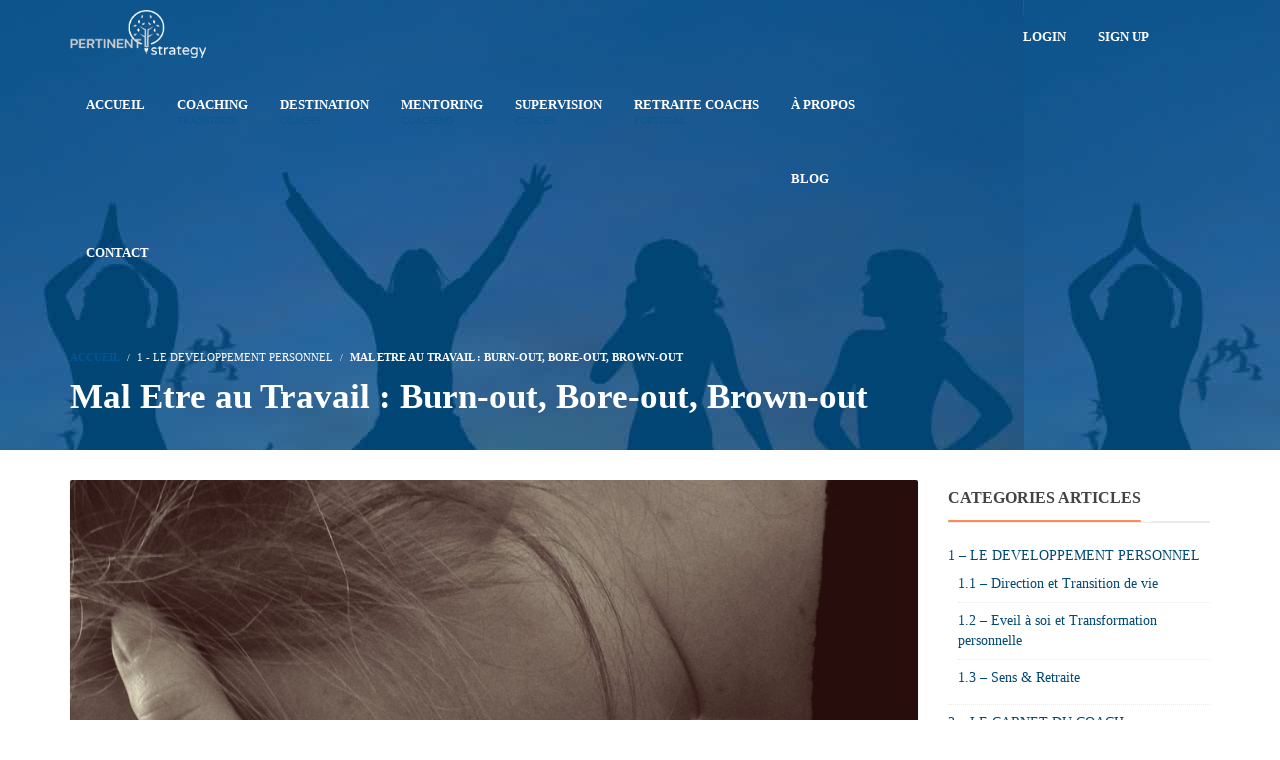

--- FILE ---
content_type: text/html; charset=UTF-8
request_url: https://pertinentstrategy.com/mal-etre-au-travail-burn-out-bore-out-brown-out/
body_size: 29349
content:
<!DOCTYPE html>
<html lang="fr-FR">
<head>
<!-- <script async src="https://pagead2.googlesyndication.com/pagead/js/adsbygoogle.js?client=ca-pub-7395582626421874" crossorigin="anonymous"></script> -->
<meta charset="UTF-8">
<meta name="viewport" content="width=device-width, initial-scale=1.0">
<meta name="author" content="VibeThemes"><link rel="shortcut icon" href="https://pertinentstrategy.com/wp-content/themes/wplms/assets/images/favicon.png" />
<link rel="icon" type="image/png" href="https://pertinentstrategy.com/wp-content/themes/wplms/assets/images/favicon.png"><meta name='robots' content='index, follow, max-image-preview:large, max-snippet:-1, max-video-preview:-1' />
<style>img:is([sizes="auto" i], [sizes^="auto," i]) { contain-intrinsic-size: 3000px 1500px }</style>
<!-- This site is optimized with the Yoast SEO plugin v24.2 - https://yoast.com/wordpress/plugins/seo/ -->
<title>Mal Etre au Travail : Burn-out, Bore-out, Brown-out - Pertinent Strategy</title>
<meta name="description" content="Burn-out, bore-out et brown-out, les termes de la souffrance au travail. Leur point commun : le syndrome de l&#039;épuisement professionnel" />
<link rel="canonical" href="https://pertinentstrategy.com/mal-etre-au-travail-burn-out-bore-out-brown-out/" />
<meta property="og:locale" content="fr_FR" />
<meta property="og:type" content="article" />
<meta property="og:title" content="Mal Etre au Travail : Burn-out, Bore-out, Brown-out - Pertinent Strategy" />
<meta property="og:description" content="Burn-out, bore-out et brown-out, les termes de la souffrance au travail. Leur point commun : le syndrome de l&#039;épuisement professionnel" />
<meta property="og:url" content="https://pertinentstrategy.com/mal-etre-au-travail-burn-out-bore-out-brown-out/" />
<meta property="og:site_name" content="Pertinent Strategy" />
<meta property="article:published_time" content="2019-04-30T15:47:12+00:00" />
<meta property="article:modified_time" content="2022-03-22T15:10:41+00:00" />
<meta property="og:image" content="https://pertinentstrategy.com/wp-content/uploads/2019/04/woman-1006100_1280.jpg" />
<meta property="og:image:width" content="1280" />
<meta property="og:image:height" content="721" />
<meta property="og:image:type" content="image/jpeg" />
<meta name="author" content="Pascale Pascoa Amorim" />
<meta name="twitter:card" content="summary_large_image" />
<meta name="twitter:label1" content="Écrit par" />
<meta name="twitter:data1" content="Pascale Pascoa Amorim" />
<meta name="twitter:label2" content="Durée de lecture estimée" />
<meta name="twitter:data2" content="4 minutes" />
<script type="application/ld+json" class="yoast-schema-graph">{"@context":"https://schema.org","@graph":[{"@type":"Article","@id":"https://pertinentstrategy.com/mal-etre-au-travail-burn-out-bore-out-brown-out/#article","isPartOf":{"@id":"https://pertinentstrategy.com/mal-etre-au-travail-burn-out-bore-out-brown-out/"},"author":{"name":"Pascale Pascoa Amorim","@id":"https://pertinentstrategy.com/#/schema/person/5e796daff5b46eac97eef3ddff0c7df2"},"headline":"Mal Etre au Travail : Burn-out, Bore-out, Brown-out","datePublished":"2019-04-30T15:47:12+00:00","dateModified":"2022-03-22T15:10:41+00:00","mainEntityOfPage":{"@id":"https://pertinentstrategy.com/mal-etre-au-travail-burn-out-bore-out-brown-out/"},"wordCount":881,"publisher":{"@id":"https://pertinentstrategy.com/#organization"},"image":{"@id":"https://pertinentstrategy.com/mal-etre-au-travail-burn-out-bore-out-brown-out/#primaryimage"},"thumbnailUrl":"https://pertinentstrategy.com/wp-content/uploads/2019/04/woman-1006100_1280.jpg","keywords":["burn out","mal être au travail","se reconnecter à soi","se transformer"],"articleSection":["1 - LE DEVELOPPEMENT PERSONNEL","1.1 - Direction et Transition de vie","1.2 - Eveil à soi et Transformation personnelle","Tous les articles"],"inLanguage":"fr-FR"},{"@type":"WebPage","@id":"https://pertinentstrategy.com/mal-etre-au-travail-burn-out-bore-out-brown-out/","url":"https://pertinentstrategy.com/mal-etre-au-travail-burn-out-bore-out-brown-out/","name":"Mal Etre au Travail : Burn-out, Bore-out, Brown-out - Pertinent Strategy","isPartOf":{"@id":"https://pertinentstrategy.com/#website"},"primaryImageOfPage":{"@id":"https://pertinentstrategy.com/mal-etre-au-travail-burn-out-bore-out-brown-out/#primaryimage"},"image":{"@id":"https://pertinentstrategy.com/mal-etre-au-travail-burn-out-bore-out-brown-out/#primaryimage"},"thumbnailUrl":"https://pertinentstrategy.com/wp-content/uploads/2019/04/woman-1006100_1280.jpg","datePublished":"2019-04-30T15:47:12+00:00","dateModified":"2022-03-22T15:10:41+00:00","description":"Burn-out, bore-out et brown-out, les termes de la souffrance au travail. Leur point commun : le syndrome de l'épuisement professionnel","breadcrumb":{"@id":"https://pertinentstrategy.com/mal-etre-au-travail-burn-out-bore-out-brown-out/#breadcrumb"},"inLanguage":"fr-FR","potentialAction":[{"@type":"ReadAction","target":["https://pertinentstrategy.com/mal-etre-au-travail-burn-out-bore-out-brown-out/"]}]},{"@type":"ImageObject","inLanguage":"fr-FR","@id":"https://pertinentstrategy.com/mal-etre-au-travail-burn-out-bore-out-brown-out/#primaryimage","url":"https://pertinentstrategy.com/wp-content/uploads/2019/04/woman-1006100_1280.jpg","contentUrl":"https://pertinentstrategy.com/wp-content/uploads/2019/04/woman-1006100_1280.jpg","width":1280,"height":721},{"@type":"BreadcrumbList","@id":"https://pertinentstrategy.com/mal-etre-au-travail-burn-out-bore-out-brown-out/#breadcrumb","itemListElement":[{"@type":"ListItem","position":1,"name":"Accueil","item":"https://pertinentstrategy.com/"},{"@type":"ListItem","position":2,"name":"Mal Etre au Travail : Burn-out, Bore-out, Brown-out"}]},{"@type":"WebSite","@id":"https://pertinentstrategy.com/#website","url":"https://pertinentstrategy.com/","name":"Pertinent Strategy","description":"Révélez vos talents de coach","publisher":{"@id":"https://pertinentstrategy.com/#organization"},"potentialAction":[{"@type":"SearchAction","target":{"@type":"EntryPoint","urlTemplate":"https://pertinentstrategy.com/?s={search_term_string}"},"query-input":{"@type":"PropertyValueSpecification","valueRequired":true,"valueName":"search_term_string"}}],"inLanguage":"fr-FR"},{"@type":"Organization","@id":"https://pertinentstrategy.com/#organization","name":"PERTINENTSTRATEGY","url":"https://pertinentstrategy.com/","logo":{"@type":"ImageObject","inLanguage":"fr-FR","@id":"https://pertinentstrategy.com/#/schema/logo/image/","url":"https://pertinentstrategy.com/wp-content/uploads/2018/10/logo-pertinent-strategy.png","contentUrl":"https://pertinentstrategy.com/wp-content/uploads/2018/10/logo-pertinent-strategy.png","width":1500,"height":530,"caption":"PERTINENTSTRATEGY"},"image":{"@id":"https://pertinentstrategy.com/#/schema/logo/image/"}},{"@type":"Person","@id":"https://pertinentstrategy.com/#/schema/person/5e796daff5b46eac97eef3ddff0c7df2","name":"Pascale Pascoa Amorim","image":{"@type":"ImageObject","inLanguage":"fr-FR","@id":"https://pertinentstrategy.com/#/schema/person/image/","url":"https://pertinentstrategy.com/wp-content/themes/wplms/assets/images/avatar.jpg","contentUrl":"https://pertinentstrategy.com/wp-content/themes/wplms/assets/images/avatar.jpg","caption":"Pascale Pascoa Amorim"},"url":"https://pertinentstrategy.com/author/admin8405/"}]}</script>
<!-- / Yoast SEO plugin. -->
<link rel='dns-prefetch' href='//fonts.googleapis.com' />
<link rel="alternate" type="application/rss+xml" title="Pertinent Strategy &raquo; Flux" href="https://pertinentstrategy.com/feed/" />
<link rel="alternate" type="application/rss+xml" title="Pertinent Strategy &raquo; Flux des commentaires" href="https://pertinentstrategy.com/comments/feed/" />
<script type="text/javascript">
/* <![CDATA[ */
window._wpemojiSettings = {"baseUrl":"https:\/\/s.w.org\/images\/core\/emoji\/15.0.3\/72x72\/","ext":".png","svgUrl":"https:\/\/s.w.org\/images\/core\/emoji\/15.0.3\/svg\/","svgExt":".svg","source":{"concatemoji":"https:\/\/pertinentstrategy.com\/wp-includes\/js\/wp-emoji-release.min.js?ver=6.7.1"}};
/*! This file is auto-generated */
!function(i,n){var o,s,e;function c(e){try{var t={supportTests:e,timestamp:(new Date).valueOf()};sessionStorage.setItem(o,JSON.stringify(t))}catch(e){}}function p(e,t,n){e.clearRect(0,0,e.canvas.width,e.canvas.height),e.fillText(t,0,0);var t=new Uint32Array(e.getImageData(0,0,e.canvas.width,e.canvas.height).data),r=(e.clearRect(0,0,e.canvas.width,e.canvas.height),e.fillText(n,0,0),new Uint32Array(e.getImageData(0,0,e.canvas.width,e.canvas.height).data));return t.every(function(e,t){return e===r[t]})}function u(e,t,n){switch(t){case"flag":return n(e,"\ud83c\udff3\ufe0f\u200d\u26a7\ufe0f","\ud83c\udff3\ufe0f\u200b\u26a7\ufe0f")?!1:!n(e,"\ud83c\uddfa\ud83c\uddf3","\ud83c\uddfa\u200b\ud83c\uddf3")&&!n(e,"\ud83c\udff4\udb40\udc67\udb40\udc62\udb40\udc65\udb40\udc6e\udb40\udc67\udb40\udc7f","\ud83c\udff4\u200b\udb40\udc67\u200b\udb40\udc62\u200b\udb40\udc65\u200b\udb40\udc6e\u200b\udb40\udc67\u200b\udb40\udc7f");case"emoji":return!n(e,"\ud83d\udc26\u200d\u2b1b","\ud83d\udc26\u200b\u2b1b")}return!1}function f(e,t,n){var r="undefined"!=typeof WorkerGlobalScope&&self instanceof WorkerGlobalScope?new OffscreenCanvas(300,150):i.createElement("canvas"),a=r.getContext("2d",{willReadFrequently:!0}),o=(a.textBaseline="top",a.font="600 32px Arial",{});return e.forEach(function(e){o[e]=t(a,e,n)}),o}function t(e){var t=i.createElement("script");t.src=e,t.defer=!0,i.head.appendChild(t)}"undefined"!=typeof Promise&&(o="wpEmojiSettingsSupports",s=["flag","emoji"],n.supports={everything:!0,everythingExceptFlag:!0},e=new Promise(function(e){i.addEventListener("DOMContentLoaded",e,{once:!0})}),new Promise(function(t){var n=function(){try{var e=JSON.parse(sessionStorage.getItem(o));if("object"==typeof e&&"number"==typeof e.timestamp&&(new Date).valueOf()<e.timestamp+604800&&"object"==typeof e.supportTests)return e.supportTests}catch(e){}return null}();if(!n){if("undefined"!=typeof Worker&&"undefined"!=typeof OffscreenCanvas&&"undefined"!=typeof URL&&URL.createObjectURL&&"undefined"!=typeof Blob)try{var e="postMessage("+f.toString()+"("+[JSON.stringify(s),u.toString(),p.toString()].join(",")+"));",r=new Blob([e],{type:"text/javascript"}),a=new Worker(URL.createObjectURL(r),{name:"wpTestEmojiSupports"});return void(a.onmessage=function(e){c(n=e.data),a.terminate(),t(n)})}catch(e){}c(n=f(s,u,p))}t(n)}).then(function(e){for(var t in e)n.supports[t]=e[t],n.supports.everything=n.supports.everything&&n.supports[t],"flag"!==t&&(n.supports.everythingExceptFlag=n.supports.everythingExceptFlag&&n.supports[t]);n.supports.everythingExceptFlag=n.supports.everythingExceptFlag&&!n.supports.flag,n.DOMReady=!1,n.readyCallback=function(){n.DOMReady=!0}}).then(function(){return e}).then(function(){var e;n.supports.everything||(n.readyCallback(),(e=n.source||{}).concatemoji?t(e.concatemoji):e.wpemoji&&e.twemoji&&(t(e.twemoji),t(e.wpemoji)))}))}((window,document),window._wpemojiSettings);
/* ]]> */
</script>
<style id='wp-emoji-styles-inline-css' type='text/css'>
img.wp-smiley, img.emoji {
display: inline !important;
border: none !important;
box-shadow: none !important;
height: 1em !important;
width: 1em !important;
margin: 0 0.07em !important;
vertical-align: -0.1em !important;
background: none !important;
padding: 0 !important;
}
</style>
<!-- <link rel='stylesheet' id='wp-block-library-css' href='https://pertinentstrategy.com/wp-includes/css/dist/block-library/style.min.css?ver=6.7.1' type='text/css' media='all' /> -->
<!-- <link rel='stylesheet' id='wplms-style-css' href='https://pertinentstrategy.com/wp-content/themes/wplms/assets/css/style.min.css?ver=4.4' type='text/css' media='all' /> -->
<!-- <link rel='stylesheet' id='woocommerce-css-css' href='https://pertinentstrategy.com/wp-content/themes/wplms/assets/css/woocommerce.min.css?ver=4.4' type='text/css' media='all' /> -->
<!-- <link rel='stylesheet' id='font-awesome-css' href='https://pertinentstrategy.com/wp-content/themes/wplms/assets/fonts/font-awesome.min.css?ver=4.4' type='text/css' media='all' /> -->
<!-- <link rel='stylesheet' id='wplms-v4style-css' href='https://pertinentstrategy.com/wp-content/themes/wplms/assets/css/v4.min.css?ver=4.4' type='text/css' media='all' /> -->
<!-- <link rel='stylesheet' id='vicons-css' href='https://pertinentstrategy.com/wp-content/themes/wplms/assets/vicons.css?ver=4.4' type='text/css' media='all' /> -->
<!-- <link rel='stylesheet' id='minimal-css' href='https://pertinentstrategy.com/wp-content/themes/wplms/assets/css/minimal.min.css?ver=4.4' type='text/css' media='all' /> -->
<link rel="stylesheet" type="text/css" href="//pertinentstrategy.com/wp-content/cache/wpfc-minified/8upj7n6f/6eclg.css" media="all"/>
<style id='bp-login-form-style-inline-css' type='text/css'>
.widget_bp_core_login_widget .bp-login-widget-user-avatar{float:left}.widget_bp_core_login_widget .bp-login-widget-user-links{margin-left:70px}#bp-login-widget-form label{display:block;font-weight:600;margin:15px 0 5px;width:auto}#bp-login-widget-form input[type=password],#bp-login-widget-form input[type=text]{background-color:#fafafa;border:1px solid #d6d6d6;border-radius:0;font:inherit;font-size:100%;padding:.5em;width:100%}#bp-login-widget-form .bp-login-widget-register-link,#bp-login-widget-form .login-submit{display:inline;width:-moz-fit-content;width:fit-content}#bp-login-widget-form .bp-login-widget-register-link{margin-left:1em}#bp-login-widget-form .bp-login-widget-register-link a{filter:invert(1)}#bp-login-widget-form .bp-login-widget-pwd-link{font-size:80%}
</style>
<style id='bp-member-style-inline-css' type='text/css'>
[data-type="bp/member"] input.components-placeholder__input{border:1px solid #757575;border-radius:2px;flex:1 1 auto;padding:6px 8px}.bp-block-member{position:relative}.bp-block-member .member-content{display:flex}.bp-block-member .user-nicename{display:block}.bp-block-member .user-nicename a{border:none;color:currentColor;text-decoration:none}.bp-block-member .bp-profile-button{width:100%}.bp-block-member .bp-profile-button a.button{bottom:10px;display:inline-block;margin:18px 0 0;position:absolute;right:0}.bp-block-member.has-cover .item-header-avatar,.bp-block-member.has-cover .member-content,.bp-block-member.has-cover .member-description{z-index:2}.bp-block-member.has-cover .member-content,.bp-block-member.has-cover .member-description{padding-top:75px}.bp-block-member.has-cover .bp-member-cover-image{background-color:#c5c5c5;background-position:top;background-repeat:no-repeat;background-size:cover;border:0;display:block;height:150px;left:0;margin:0;padding:0;position:absolute;top:0;width:100%;z-index:1}.bp-block-member img.avatar{height:auto;width:auto}.bp-block-member.avatar-none .item-header-avatar{display:none}.bp-block-member.avatar-none.has-cover{min-height:200px}.bp-block-member.avatar-full{min-height:150px}.bp-block-member.avatar-full .item-header-avatar{width:180px}.bp-block-member.avatar-thumb .member-content{align-items:center;min-height:50px}.bp-block-member.avatar-thumb .item-header-avatar{width:70px}.bp-block-member.avatar-full.has-cover{min-height:300px}.bp-block-member.avatar-full.has-cover .item-header-avatar{width:200px}.bp-block-member.avatar-full.has-cover img.avatar{background:#fffc;border:2px solid #fff;margin-left:20px}.bp-block-member.avatar-thumb.has-cover .item-header-avatar{padding-top:75px}.entry .entry-content .bp-block-member .user-nicename a{border:none;color:currentColor;text-decoration:none}
</style>
<style id='bp-members-style-inline-css' type='text/css'>
[data-type="bp/members"] .components-placeholder.is-appender{min-height:0}[data-type="bp/members"] .components-placeholder.is-appender .components-placeholder__label:empty{display:none}[data-type="bp/members"] .components-placeholder input.components-placeholder__input{border:1px solid #757575;border-radius:2px;flex:1 1 auto;padding:6px 8px}[data-type="bp/members"].avatar-none .member-description{width:calc(100% - 44px)}[data-type="bp/members"].avatar-full .member-description{width:calc(100% - 224px)}[data-type="bp/members"].avatar-thumb .member-description{width:calc(100% - 114px)}[data-type="bp/members"] .member-content{position:relative}[data-type="bp/members"] .member-content .is-right{position:absolute;right:2px;top:2px}[data-type="bp/members"] .columns-2 .member-content .member-description,[data-type="bp/members"] .columns-3 .member-content .member-description,[data-type="bp/members"] .columns-4 .member-content .member-description{padding-left:44px;width:calc(100% - 44px)}[data-type="bp/members"] .columns-3 .is-right{right:-10px}[data-type="bp/members"] .columns-4 .is-right{right:-50px}.bp-block-members.is-grid{display:flex;flex-wrap:wrap;padding:0}.bp-block-members.is-grid .member-content{margin:0 1.25em 1.25em 0;width:100%}@media(min-width:600px){.bp-block-members.columns-2 .member-content{width:calc(50% - .625em)}.bp-block-members.columns-2 .member-content:nth-child(2n){margin-right:0}.bp-block-members.columns-3 .member-content{width:calc(33.33333% - .83333em)}.bp-block-members.columns-3 .member-content:nth-child(3n){margin-right:0}.bp-block-members.columns-4 .member-content{width:calc(25% - .9375em)}.bp-block-members.columns-4 .member-content:nth-child(4n){margin-right:0}}.bp-block-members .member-content{display:flex;flex-direction:column;padding-bottom:1em;text-align:center}.bp-block-members .member-content .item-header-avatar,.bp-block-members .member-content .member-description{width:100%}.bp-block-members .member-content .item-header-avatar{margin:0 auto}.bp-block-members .member-content .item-header-avatar img.avatar{display:inline-block}@media(min-width:600px){.bp-block-members .member-content{flex-direction:row;text-align:left}.bp-block-members .member-content .item-header-avatar,.bp-block-members .member-content .member-description{width:auto}.bp-block-members .member-content .item-header-avatar{margin:0}}.bp-block-members .member-content .user-nicename{display:block}.bp-block-members .member-content .user-nicename a{border:none;color:currentColor;text-decoration:none}.bp-block-members .member-content time{color:#767676;display:block;font-size:80%}.bp-block-members.avatar-none .item-header-avatar{display:none}.bp-block-members.avatar-full{min-height:190px}.bp-block-members.avatar-full .item-header-avatar{width:180px}.bp-block-members.avatar-thumb .member-content{min-height:80px}.bp-block-members.avatar-thumb .item-header-avatar{width:70px}.bp-block-members.columns-2 .member-content,.bp-block-members.columns-3 .member-content,.bp-block-members.columns-4 .member-content{display:block;text-align:center}.bp-block-members.columns-2 .member-content .item-header-avatar,.bp-block-members.columns-3 .member-content .item-header-avatar,.bp-block-members.columns-4 .member-content .item-header-avatar{margin:0 auto}.bp-block-members img.avatar{height:auto;max-width:-moz-fit-content;max-width:fit-content;width:auto}.bp-block-members .member-content.has-activity{align-items:center}.bp-block-members .member-content.has-activity .item-header-avatar{padding-right:1em}.bp-block-members .member-content.has-activity .wp-block-quote{margin-bottom:0;text-align:left}.bp-block-members .member-content.has-activity .wp-block-quote cite a,.entry .entry-content .bp-block-members .user-nicename a{border:none;color:currentColor;text-decoration:none}
</style>
<style id='bp-dynamic-members-style-inline-css' type='text/css'>
.bp-dynamic-block-container .item-options{font-size:.5em;margin:0 0 1em;padding:1em 0}.bp-dynamic-block-container .item-options a.selected{font-weight:600}.bp-dynamic-block-container ul.item-list{list-style:none;margin:1em 0;padding-left:0}.bp-dynamic-block-container ul.item-list li{margin-bottom:1em}.bp-dynamic-block-container ul.item-list li:after,.bp-dynamic-block-container ul.item-list li:before{content:" ";display:table}.bp-dynamic-block-container ul.item-list li:after{clear:both}.bp-dynamic-block-container ul.item-list li .item-avatar{float:left;width:60px}.bp-dynamic-block-container ul.item-list li .item{margin-left:70px}
</style>
<style id='bp-online-members-style-inline-css' type='text/css'>
.widget_bp_core_whos_online_widget .avatar-block,[data-type="bp/online-members"] .avatar-block{display:flex;flex-flow:row wrap}.widget_bp_core_whos_online_widget .avatar-block img,[data-type="bp/online-members"] .avatar-block img{margin:.5em}
</style>
<style id='bp-active-members-style-inline-css' type='text/css'>
.widget_bp_core_recently_active_widget .avatar-block,[data-type="bp/active-members"] .avatar-block{display:flex;flex-flow:row wrap}.widget_bp_core_recently_active_widget .avatar-block img,[data-type="bp/active-members"] .avatar-block img{margin:.5em}
</style>
<style id='bp-latest-activities-style-inline-css' type='text/css'>
.bp-latest-activities .components-flex.components-select-control select[multiple]{height:auto;padding:0 8px}.bp-latest-activities .components-flex.components-select-control select[multiple]+.components-input-control__suffix svg{display:none}.bp-latest-activities-block a,.entry .entry-content .bp-latest-activities-block a{border:none;text-decoration:none}.bp-latest-activities-block .activity-list.item-list blockquote{border:none;padding:0}.bp-latest-activities-block .activity-list.item-list blockquote .activity-item:not(.mini){box-shadow:1px 0 4px #00000026;padding:0 1em;position:relative}.bp-latest-activities-block .activity-list.item-list blockquote .activity-item:not(.mini):after,.bp-latest-activities-block .activity-list.item-list blockquote .activity-item:not(.mini):before{border-color:#0000;border-style:solid;content:"";display:block;height:0;left:15px;position:absolute;width:0}.bp-latest-activities-block .activity-list.item-list blockquote .activity-item:not(.mini):before{border-top-color:#00000026;border-width:9px;bottom:-18px;left:14px}.bp-latest-activities-block .activity-list.item-list blockquote .activity-item:not(.mini):after{border-top-color:#fff;border-width:8px;bottom:-16px}.bp-latest-activities-block .activity-list.item-list blockquote .activity-item.mini .avatar{display:inline-block;height:20px;margin-right:2px;vertical-align:middle;width:20px}.bp-latest-activities-block .activity-list.item-list footer{align-items:center;display:flex}.bp-latest-activities-block .activity-list.item-list footer img.avatar{border:none;display:inline-block;margin-right:.5em}.bp-latest-activities-block .activity-list.item-list footer .activity-time-since{font-size:90%}.bp-latest-activities-block .widget-error{border-left:4px solid #0b80a4;box-shadow:1px 0 4px #00000026}.bp-latest-activities-block .widget-error p{padding:0 1em}
</style>
<style id='classic-theme-styles-inline-css' type='text/css'>
/*! This file is auto-generated */
.wp-block-button__link{color:#fff;background-color:#32373c;border-radius:9999px;box-shadow:none;text-decoration:none;padding:calc(.667em + 2px) calc(1.333em + 2px);font-size:1.125em}.wp-block-file__button{background:#32373c;color:#fff;text-decoration:none}
</style>
<style id='global-styles-inline-css' type='text/css'>
:root{--wp--preset--aspect-ratio--square: 1;--wp--preset--aspect-ratio--4-3: 4/3;--wp--preset--aspect-ratio--3-4: 3/4;--wp--preset--aspect-ratio--3-2: 3/2;--wp--preset--aspect-ratio--2-3: 2/3;--wp--preset--aspect-ratio--16-9: 16/9;--wp--preset--aspect-ratio--9-16: 9/16;--wp--preset--color--black: #000000;--wp--preset--color--cyan-bluish-gray: #abb8c3;--wp--preset--color--white: #ffffff;--wp--preset--color--pale-pink: #f78da7;--wp--preset--color--vivid-red: #cf2e2e;--wp--preset--color--luminous-vivid-orange: #ff6900;--wp--preset--color--luminous-vivid-amber: #fcb900;--wp--preset--color--light-green-cyan: #7bdcb5;--wp--preset--color--vivid-green-cyan: #00d084;--wp--preset--color--pale-cyan-blue: #8ed1fc;--wp--preset--color--vivid-cyan-blue: #0693e3;--wp--preset--color--vivid-purple: #9b51e0;--wp--preset--gradient--vivid-cyan-blue-to-vivid-purple: linear-gradient(135deg,rgba(6,147,227,1) 0%,rgb(155,81,224) 100%);--wp--preset--gradient--light-green-cyan-to-vivid-green-cyan: linear-gradient(135deg,rgb(122,220,180) 0%,rgb(0,208,130) 100%);--wp--preset--gradient--luminous-vivid-amber-to-luminous-vivid-orange: linear-gradient(135deg,rgba(252,185,0,1) 0%,rgba(255,105,0,1) 100%);--wp--preset--gradient--luminous-vivid-orange-to-vivid-red: linear-gradient(135deg,rgba(255,105,0,1) 0%,rgb(207,46,46) 100%);--wp--preset--gradient--very-light-gray-to-cyan-bluish-gray: linear-gradient(135deg,rgb(238,238,238) 0%,rgb(169,184,195) 100%);--wp--preset--gradient--cool-to-warm-spectrum: linear-gradient(135deg,rgb(74,234,220) 0%,rgb(151,120,209) 20%,rgb(207,42,186) 40%,rgb(238,44,130) 60%,rgb(251,105,98) 80%,rgb(254,248,76) 100%);--wp--preset--gradient--blush-light-purple: linear-gradient(135deg,rgb(255,206,236) 0%,rgb(152,150,240) 100%);--wp--preset--gradient--blush-bordeaux: linear-gradient(135deg,rgb(254,205,165) 0%,rgb(254,45,45) 50%,rgb(107,0,62) 100%);--wp--preset--gradient--luminous-dusk: linear-gradient(135deg,rgb(255,203,112) 0%,rgb(199,81,192) 50%,rgb(65,88,208) 100%);--wp--preset--gradient--pale-ocean: linear-gradient(135deg,rgb(255,245,203) 0%,rgb(182,227,212) 50%,rgb(51,167,181) 100%);--wp--preset--gradient--electric-grass: linear-gradient(135deg,rgb(202,248,128) 0%,rgb(113,206,126) 100%);--wp--preset--gradient--midnight: linear-gradient(135deg,rgb(2,3,129) 0%,rgb(40,116,252) 100%);--wp--preset--font-size--small: 13px;--wp--preset--font-size--medium: 20px;--wp--preset--font-size--large: 36px;--wp--preset--font-size--x-large: 42px;--wp--preset--font-family--inter: "Inter", sans-serif;--wp--preset--font-family--cardo: Cardo;--wp--preset--spacing--20: 0.44rem;--wp--preset--spacing--30: 0.67rem;--wp--preset--spacing--40: 1rem;--wp--preset--spacing--50: 1.5rem;--wp--preset--spacing--60: 2.25rem;--wp--preset--spacing--70: 3.38rem;--wp--preset--spacing--80: 5.06rem;--wp--preset--shadow--natural: 6px 6px 9px rgba(0, 0, 0, 0.2);--wp--preset--shadow--deep: 12px 12px 50px rgba(0, 0, 0, 0.4);--wp--preset--shadow--sharp: 6px 6px 0px rgba(0, 0, 0, 0.2);--wp--preset--shadow--outlined: 6px 6px 0px -3px rgba(255, 255, 255, 1), 6px 6px rgba(0, 0, 0, 1);--wp--preset--shadow--crisp: 6px 6px 0px rgba(0, 0, 0, 1);}:where(.is-layout-flex){gap: 0.5em;}:where(.is-layout-grid){gap: 0.5em;}body .is-layout-flex{display: flex;}.is-layout-flex{flex-wrap: wrap;align-items: center;}.is-layout-flex > :is(*, div){margin: 0;}body .is-layout-grid{display: grid;}.is-layout-grid > :is(*, div){margin: 0;}:where(.wp-block-columns.is-layout-flex){gap: 2em;}:where(.wp-block-columns.is-layout-grid){gap: 2em;}:where(.wp-block-post-template.is-layout-flex){gap: 1.25em;}:where(.wp-block-post-template.is-layout-grid){gap: 1.25em;}.has-black-color{color: var(--wp--preset--color--black) !important;}.has-cyan-bluish-gray-color{color: var(--wp--preset--color--cyan-bluish-gray) !important;}.has-white-color{color: var(--wp--preset--color--white) !important;}.has-pale-pink-color{color: var(--wp--preset--color--pale-pink) !important;}.has-vivid-red-color{color: var(--wp--preset--color--vivid-red) !important;}.has-luminous-vivid-orange-color{color: var(--wp--preset--color--luminous-vivid-orange) !important;}.has-luminous-vivid-amber-color{color: var(--wp--preset--color--luminous-vivid-amber) !important;}.has-light-green-cyan-color{color: var(--wp--preset--color--light-green-cyan) !important;}.has-vivid-green-cyan-color{color: var(--wp--preset--color--vivid-green-cyan) !important;}.has-pale-cyan-blue-color{color: var(--wp--preset--color--pale-cyan-blue) !important;}.has-vivid-cyan-blue-color{color: var(--wp--preset--color--vivid-cyan-blue) !important;}.has-vivid-purple-color{color: var(--wp--preset--color--vivid-purple) !important;}.has-black-background-color{background-color: var(--wp--preset--color--black) !important;}.has-cyan-bluish-gray-background-color{background-color: var(--wp--preset--color--cyan-bluish-gray) !important;}.has-white-background-color{background-color: var(--wp--preset--color--white) !important;}.has-pale-pink-background-color{background-color: var(--wp--preset--color--pale-pink) !important;}.has-vivid-red-background-color{background-color: var(--wp--preset--color--vivid-red) !important;}.has-luminous-vivid-orange-background-color{background-color: var(--wp--preset--color--luminous-vivid-orange) !important;}.has-luminous-vivid-amber-background-color{background-color: var(--wp--preset--color--luminous-vivid-amber) !important;}.has-light-green-cyan-background-color{background-color: var(--wp--preset--color--light-green-cyan) !important;}.has-vivid-green-cyan-background-color{background-color: var(--wp--preset--color--vivid-green-cyan) !important;}.has-pale-cyan-blue-background-color{background-color: var(--wp--preset--color--pale-cyan-blue) !important;}.has-vivid-cyan-blue-background-color{background-color: var(--wp--preset--color--vivid-cyan-blue) !important;}.has-vivid-purple-background-color{background-color: var(--wp--preset--color--vivid-purple) !important;}.has-black-border-color{border-color: var(--wp--preset--color--black) !important;}.has-cyan-bluish-gray-border-color{border-color: var(--wp--preset--color--cyan-bluish-gray) !important;}.has-white-border-color{border-color: var(--wp--preset--color--white) !important;}.has-pale-pink-border-color{border-color: var(--wp--preset--color--pale-pink) !important;}.has-vivid-red-border-color{border-color: var(--wp--preset--color--vivid-red) !important;}.has-luminous-vivid-orange-border-color{border-color: var(--wp--preset--color--luminous-vivid-orange) !important;}.has-luminous-vivid-amber-border-color{border-color: var(--wp--preset--color--luminous-vivid-amber) !important;}.has-light-green-cyan-border-color{border-color: var(--wp--preset--color--light-green-cyan) !important;}.has-vivid-green-cyan-border-color{border-color: var(--wp--preset--color--vivid-green-cyan) !important;}.has-pale-cyan-blue-border-color{border-color: var(--wp--preset--color--pale-cyan-blue) !important;}.has-vivid-cyan-blue-border-color{border-color: var(--wp--preset--color--vivid-cyan-blue) !important;}.has-vivid-purple-border-color{border-color: var(--wp--preset--color--vivid-purple) !important;}.has-vivid-cyan-blue-to-vivid-purple-gradient-background{background: var(--wp--preset--gradient--vivid-cyan-blue-to-vivid-purple) !important;}.has-light-green-cyan-to-vivid-green-cyan-gradient-background{background: var(--wp--preset--gradient--light-green-cyan-to-vivid-green-cyan) !important;}.has-luminous-vivid-amber-to-luminous-vivid-orange-gradient-background{background: var(--wp--preset--gradient--luminous-vivid-amber-to-luminous-vivid-orange) !important;}.has-luminous-vivid-orange-to-vivid-red-gradient-background{background: var(--wp--preset--gradient--luminous-vivid-orange-to-vivid-red) !important;}.has-very-light-gray-to-cyan-bluish-gray-gradient-background{background: var(--wp--preset--gradient--very-light-gray-to-cyan-bluish-gray) !important;}.has-cool-to-warm-spectrum-gradient-background{background: var(--wp--preset--gradient--cool-to-warm-spectrum) !important;}.has-blush-light-purple-gradient-background{background: var(--wp--preset--gradient--blush-light-purple) !important;}.has-blush-bordeaux-gradient-background{background: var(--wp--preset--gradient--blush-bordeaux) !important;}.has-luminous-dusk-gradient-background{background: var(--wp--preset--gradient--luminous-dusk) !important;}.has-pale-ocean-gradient-background{background: var(--wp--preset--gradient--pale-ocean) !important;}.has-electric-grass-gradient-background{background: var(--wp--preset--gradient--electric-grass) !important;}.has-midnight-gradient-background{background: var(--wp--preset--gradient--midnight) !important;}.has-small-font-size{font-size: var(--wp--preset--font-size--small) !important;}.has-medium-font-size{font-size: var(--wp--preset--font-size--medium) !important;}.has-large-font-size{font-size: var(--wp--preset--font-size--large) !important;}.has-x-large-font-size{font-size: var(--wp--preset--font-size--x-large) !important;}
:where(.wp-block-post-template.is-layout-flex){gap: 1.25em;}:where(.wp-block-post-template.is-layout-grid){gap: 1.25em;}
:where(.wp-block-columns.is-layout-flex){gap: 2em;}:where(.wp-block-columns.is-layout-grid){gap: 2em;}
:root :where(.wp-block-pullquote){font-size: 1.5em;line-height: 1.6;}
</style>
<link rel='stylesheet' id='bbp-default-css' href='https://pertinentstrategy.com/wp-content/plugins/bbpress/templates/default/css/bbpress.min.css?ver=2.6.11' type='text/css' media='all' />
<link rel='stylesheet' id='kswr-front-icons-css' href='https://pertinentstrategy.com/wp-content/plugins/kaswara/assets/font-icon/icons.css?ver=6.7.1' type='text/css' media='all' />
<link rel='stylesheet' id='kswr-front-style-css' href='https://pertinentstrategy.com/wp-content/plugins/kaswara/front/assets/css/style.css?ver=6.7.1' type='text/css' media='all' />
<link rel='stylesheet' id='15-icons-set-css' href='https://pertinentstrategy.com/wp-content/uploads/kaswara/fonts_icon/15/style.css?ver=6.7.1' type='text/css' media='all' />
<link rel='stylesheet' id='gfont-icons-set-css' href='https://pertinentstrategy.com/wp-content/uploads/kaswara/fonts_icon/gfont/style.css?ver=6.7.1' type='text/css' media='all' />
<link rel='stylesheet' id='SFSImainCss-css' href='https://pertinentstrategy.com/wp-content/plugins/ultimate-social-media-icons/css/sfsi-style.css?ver=2.9.4' type='text/css' media='all' />
<style id='woocommerce-inline-inline-css' type='text/css'>
.woocommerce form .form-row .required { visibility: visible; }
</style>
<!-- <link rel='stylesheet' id='bp-course-css-css' href='https://pertinentstrategy.com/wp-content/plugins/vibe-course-module/includes/css/course_template.css?ver=3.9.9.7' type='text/css' media='all' /> -->
<!-- <link rel='stylesheet' id='wplms_child_theme_style-css' href='https://pertinentstrategy.com/wp-content/themes/wplms-child/style.css?ver=4.4' type='text/css' media='all' /> -->
<link rel="stylesheet" type="text/css" href="//pertinentstrategy.com/wp-content/cache/wpfc-minified/3279meuf/6ecfb.css" media="all"/>
<link rel='stylesheet' id='evcal_google_fonts-css' href='//fonts.googleapis.com/css?family=Oswald%3A400%2C300%7COpen+Sans%3A700%2C400%2C400i%7CRoboto%3A700%2C400&#038;ver=6.7.1' type='text/css' media='screen' />
<!-- <link rel='stylesheet' id='evcal_cal_default-css' href='//pertinentstrategy.com/wp-content/plugins/eventON/assets/css/eventon_styles.css?ver=2.6.12' type='text/css' media='all' /> -->
<!-- <link rel='stylesheet' id='evo_font_icons-css' href='//pertinentstrategy.com/wp-content/plugins/eventON/assets/fonts/font-awesome.css?ver=2.6.12' type='text/css' media='all' /> -->
<!-- <link rel='stylesheet' id='eventon_dynamic_styles-css' href='//pertinentstrategy.com/wp-content/plugins/eventON/assets/css/eventon_dynamic_styles.css?ver=6.7.1' type='text/css' media='all' /> -->
<!-- <link rel='stylesheet' id='evo_dv_styles-css' href='https://pertinentstrategy.com/wp-content/plugins/wplms-eventon/includes/eventon-daily-view/assets/dv_styles.css?ver=6.7.1' type='text/css' media='all' /> -->
<!-- <link rel='stylesheet' id='loftloader-lite-animation-css' href='https://pertinentstrategy.com/wp-content/plugins/loftloader/assets/css/loftloader.min.css?ver=2024112801' type='text/css' media='all' /> -->
<!-- <link rel='stylesheet' id='bsf-Defaults-css' href='https://pertinentstrategy.com/wp-content/uploads/smile_fonts/Defaults/Defaults.css?ver=6.7.1' type='text/css' media='all' /> -->
<link rel="stylesheet" type="text/css" href="//pertinentstrategy.com/wp-content/cache/wpfc-minified/2mulgk3p/6ecfd.css" media="all"/>
<script src='//pertinentstrategy.com/wp-content/cache/wpfc-minified/1nkobpki/6eclh.js' type="text/javascript"></script>
<!-- <script type="text/javascript" src="https://pertinentstrategy.com/wp-includes/js/jquery/jquery.min.js?ver=3.7.1" id="jquery-core-js"></script> -->
<!-- <script type="text/javascript" src="https://pertinentstrategy.com/wp-includes/js/jquery/jquery-migrate.min.js?ver=3.4.1" id="jquery-migrate-js"></script> -->
<!-- <script type="text/javascript" src="https://pertinentstrategy.com/wp-content/themes/wplms/assets/js/old_files/jquery.knob.js?ver=6.7.1" id="knobjs-js"></script> -->
<!-- <script type="text/javascript" src="https://pertinentstrategy.com/wp-content/plugins/woocommerce/assets/js/jquery-blockui/jquery.blockUI.min.js?ver=2.7.0-wc.9.5.2" id="jquery-blockui-js" data-wp-strategy="defer"></script> -->
<!-- <script type="text/javascript" src="https://pertinentstrategy.com/wp-content/plugins/woocommerce/assets/js/js-cookie/js.cookie.min.js?ver=2.1.4-wc.9.5.2" id="js-cookie-js" defer="defer" data-wp-strategy="defer"></script> -->
<script type="text/javascript" id="woocommerce-js-extra">
/* <![CDATA[ */
var woocommerce_params = {"ajax_url":"\/wp-admin\/admin-ajax.php","wc_ajax_url":"\/?wc-ajax=%%endpoint%%"};
/* ]]> */
</script>
<script src='//pertinentstrategy.com/wp-content/cache/wpfc-minified/qkbagr2z/6eclh.js' type="text/javascript"></script>
<!-- <script type="text/javascript" src="https://pertinentstrategy.com/wp-content/plugins/woocommerce/assets/js/frontend/woocommerce.min.js?ver=9.5.2" id="woocommerce-js" defer="defer" data-wp-strategy="defer"></script> -->
<script type="text/javascript" id="wc-add-to-cart-js-extra">
/* <![CDATA[ */
var wc_add_to_cart_params = {"ajax_url":"\/wp-admin\/admin-ajax.php","wc_ajax_url":"\/?wc-ajax=%%endpoint%%","i18n_view_cart":"Voir le panier","cart_url":"https:\/\/pertinentstrategy.com\/votre-panier\/","is_cart":"","cart_redirect_after_add":"yes"};
/* ]]> */
</script>
<script src='//pertinentstrategy.com/wp-content/cache/wpfc-minified/qa9aw3b4/6ecli.js' type="text/javascript"></script>
<!-- <script type="text/javascript" src="https://pertinentstrategy.com/wp-content/plugins/woocommerce/assets/js/frontend/add-to-cart.min.js?ver=9.5.2" id="wc-add-to-cart-js" data-wp-strategy="defer"></script> -->
<!-- <script type="text/javascript" src="https://pertinentstrategy.com/wp-content/plugins/js_composer/assets/js/vendors/woocommerce-add-to-cart.js?ver=5.5.4" id="vc_woocommerce-add-to-cart-js-js"></script> -->
<link rel="https://api.w.org/" href="https://pertinentstrategy.com/wp-json/" /><link rel="alternate" title="JSON" type="application/json" href="https://pertinentstrategy.com/wp-json/wp/v2/posts/1209" /><link rel="EditURI" type="application/rsd+xml" title="RSD" href="https://pertinentstrategy.com/xmlrpc.php?rsd" />
<link rel='shortlink' href='https://pertinentstrategy.com/?p=1209' />
<link rel="alternate" title="oEmbed (JSON)" type="application/json+oembed" href="https://pertinentstrategy.com/wp-json/oembed/1.0/embed?url=https%3A%2F%2Fpertinentstrategy.com%2Fmal-etre-au-travail-burn-out-bore-out-brown-out%2F" />
<link rel="alternate" title="oEmbed (XML)" type="text/xml+oembed" href="https://pertinentstrategy.com/wp-json/oembed/1.0/embed?url=https%3A%2F%2Fpertinentstrategy.com%2Fmal-etre-au-travail-burn-out-bore-out-brown-out%2F&#038;format=xml" />
<script type="text/javascript">var ajaxurl = 'https://pertinentstrategy.com/wp-admin/admin-ajax.php';</script>
<!-- GA Google Analytics @ https://m0n.co/ga -->
<script async src="https://www.googletagmanager.com/gtag/js?id=G-XLY16JX8RN"></script>
<script>
window.dataLayer = window.dataLayer || [];
function gtag(){dataLayer.push(arguments);}
gtag('js', new Date());
gtag('config', 'G-XLY16JX8RN');
</script>
<meta name="follow.[base64]" content="SwCBDu1DDtuKlumqXcrV"/>	<noscript><style>.woocommerce-product-gallery{ opacity: 1 !important; }</style></noscript>
<!-- EventON Version -->
<meta name="generator" content="EventON 2.6.12" />
<meta name="generator" content="Powered by WPBakery Page Builder - drag and drop page builder for WordPress."/>
<!--[if lte IE 9]><link rel="stylesheet" type="text/css" href="https://pertinentstrategy.com/wp-content/plugins/js_composer/assets/css/vc_lte_ie9.min.css" media="screen"><![endif]--><style type="text/css" media="screen"></style>
<style type="text/css" media="screen" data-type="ms-style"></style>
<script type="text/javascript"></script>
<noscript><style>.lazyload[data-src]{display:none !important;}</style></noscript><style>.lazyload{background-image:none !important;}.lazyload:before{background-image:none !important;}</style><style class='wp-fonts-local' type='text/css'>
@font-face{font-family:Inter;font-style:normal;font-weight:300 900;font-display:fallback;src:url('https://pertinentstrategy.com/wp-content/plugins/woocommerce/assets/fonts/Inter-VariableFont_slnt,wght.woff2') format('woff2');font-stretch:normal;}
@font-face{font-family:Cardo;font-style:normal;font-weight:400;font-display:fallback;src:url('https://pertinentstrategy.com/wp-content/plugins/woocommerce/assets/fonts/cardo_normal_400.woff2') format('woff2');}
</style>
<link rel="icon" href="https://pertinentstrategy.com/wp-content/uploads/2018/10/favicon-1-100x100.png" sizes="32x32" />
<link rel="icon" href="https://pertinentstrategy.com/wp-content/uploads/2018/10/favicon-1.png" sizes="192x192" />
<link rel="apple-touch-icon" href="https://pertinentstrategy.com/wp-content/uploads/2018/10/favicon-1.png" />
<meta name="msapplication-TileImage" content="https://pertinentstrategy.com/wp-content/uploads/2018/10/favicon-1.png" />
<style>.button,input[type=button], input[type=submit],.button.hero,.heading_more:before,.vibe_carousel .flex-direction-nav a,.sidebar .widget #searchform input[type="submit"], #signup_submit, #submit,button,.login_sidebar .login_content #vbp-login-form #sidebar-wp-submit,#buddypress a.button,.generic-button a:hover,#buddypress input[type=button],body.activity-permalink .ac-form input[type=submit],#buddypress input[type=submit],#buddypress input[type=reset],#buddypress ul.button-nav li a,#buddypress .item-list-tabs ul li a:hover,#buddypress div.generic-button a:hover,a.bp-title-button,.woocommerce-account .woocommerce-MyAccount-navigation li.is-active a,#buddypress div.item-list-tabs#subnav ul li.current a,#buddypress div.item-list-tabs ul li a span,#buddypress div.item-list-tabs ul li.selected a,#buddypress div.item-list-tabs ul li.current a,#vibe_bp_login #wplogin-modal .btn-default,#vibe_bp_login #wplogin-modal .btn-block,.single #buddypress .item-list-tabs#subnav ul li.selected a, .single-item #buddypress .item-list-tabs#subnav ul li.selected a,.course_button.button,.unit_button.button,.woocommerce div.product .woocommerce-tabs ul.tabs li.active,.woocommerce #content div.product .woocommerce-tabs ul.tabs li.active,.woocommerce-page div.product .woocommerce-tabs ul.tabs li.active,.woocommerce-page #content div.product .woocommerce-tabs ul.tabs li.active,.woocommerce a.button,.woocommerce button.button,.woocommerce input.button,.woocommerce #respond input#submit,.woocommerce #content input.button,.woocommerce-page a.button,.woocommerce-page button.button,.woocommerce-page input.button,.woocommerce-page #respond input#submit,.woocommerce-page #content input.button,.woocommerce ul.products li a.added_to_cart,.woocommerce ul.products li a.button,.woocommerce a.button.alt,.woocommerce button.button.alt,.woocommerce input.button.alt,.woocommerce #respond input#submit.alt,.woocommerce #content input.button.alt,.woocommerce-page a.button.alt,.woocommerce-page button.button.alt,.woocommerce-page input.button.alt,.woocommerce-page #respond input#submit.alt,.woocommerce-page #content input.button.alt,.woocommerce .widget_layered_nav_filters ul li a,.woocommerce-page .widget_layered_nav_filters ul li a,.woocommerce .widget_price_filter .ui-slider .ui-slider-range,.woocommerce-page .widget_price_filter .ui-slider .ui-slider-range,.woocommerce div.product .woocommerce-tabs ul.tabs li.active, .woocommerce div.product .woocommerce-tabs ul.tabs li:hover,.price_slider .ui-slider-range,.ui-slider .ui-slider-handle,.tabs-left > .nav-tabs > li > a:hover, .tabs-left > .nav-tabs > li > a:focus,.page-numbers.current, .pagination .page-numbers.current, .pagination span.current,.block_media .hover-link,.vibe_filterable li a:hover,.vibe_filterable li.active a,#wplms-calendar td.active,.btn.primary,#wplms-calendar td a span,.tagcloud a,.checkoutsteps ul li.checkout_begin,.widget.pricing .course_sharing .socialicons.round li > a:hover,.widget.pricing .course_sharing .socialicons.square li > a:hover,.widget_carousel .flex-direction-nav a, .vibe_carousel .flex-direction-nav a,#question #submit:hover,.ques_link:hover,.reset_answer,.quiz_timeline li:hover > span, .quiz_timeline li.active > span,.course_timeline li.done > span, .course_timeline li:hover > span, .course_timeline li.active > span,.quiz_timeline li.active>a>span,.vbplogin em,#buddypress div.item-list-tabs#subnav ul li.switch_view a.active,#buddypress .activity-list li.load-more a:hover,.note-tabs ul li.selected a, .note-tabs ul li.current a,.data_stats li:hover, .data_stats li.active,.wplms_clp_stats li.active,.wplms_clp_stats li:hover,.course_students li .progress .bar,.in_quiz .pagination ul li span,.quiz_meta .progress .bar,.page-links span,#vibe_bp_login input[type=submit],.single-course.c2 #item-nav div.item-list-tabs#object-nav li.current a, .single-course.c3 #item-nav div.item-list-tabs#object-nav li.current a, .single-course.c5 #item-nav div.item-list-tabs#object-nav li.current a,.single-course.c6 #item-nav div.item-list-tabs#object-nav li.current a,.single-course.c7 #item-nav div.item-list-tabs#object-nav li.current a,.minimal .widget .course_cat_nav ul li a:hover span,.minimal .pusher #buddypress a.button:hover,.minimal #buddypress #item-nav .item-list-tabs ul li.current a:after, .minimal #buddypress #item-nav .item-list-tabs ul li.selected a:after,.vibe_carousel .flex-control-nav li a, .widget_carousel .flex-control-nav li a,.course8 .block_content .more a, .course8 .block_content .cat_btn,.wplms_course_categories > *{background-color:#ff8a55; }.tagcloud a:hover,.instructor_action_buttons li a span,.total_students span,.nav-tabs>li.active>a, .nav-tabs>li.active>a:focus, .nav-tabs>li.active>a:hover,.unit_content p span.side_comment:hover, .unit_content p span.side_comment.active,.v_module.custom_post_carousel .heading_more,#buddypress .activity-list li.load-more a:hover, .load-more a:hover,.instructor strong span,#buddypress .item-list-tabs ul li a:hover,.archive #buddypress .course_category,.course_front_progressbar .progress .bar,.widget .course_cat_nav ul li.current-cat-parent>a, .widget .course_cat_nav ul li.current-cat>a,.widget .course_cat_nav ul li a span,.woocommerce nav.woocommerce-pagination ul li span.current,.woocommerce nav.woocommerce-pagination ul li a:hover,.widget .price_slider .ui-slider-handle,#bbpress-forums #favorite-toggle a:hover,#bbpress-forums #subscription-toggle a:hover,.pagetitle #subscription-toggle a:hover,#bbpress-forums .bbp-pagination .bbp-pagination-links a.page-numbers:hover, #bbpress-forums .bbp-pagination .bbp-pagination-links span.current,.mooc .vbpcart span em, .sleek .vbpcart span em,.minimal .pusher h3.heading span:after,.minimal #buddypress div.item-list-tabs ul li.selected a:after,.minimal #buddypress div.item-list-tabs ul li.selected a span,.minimal #buddypress div.item-list-tabs#subnav ul li.switch_view a.active,.minimal .pusher #buddypress input[type=submit]:hover, .minimal .pusher .button:hover, .minimal .pusher input[type=submit]:hover,.minimal.single-course.c2 #item-nav .item-list-tabs#object-nav ul li.current a:after, .minimal.single-course.c2 #item-nav .item-list-tabs#object-nav ul li.selected a:after, .minimal.single-course.c3 #item-nav .item-list-tabs#object-nav ul li.current a:after, .minimal.single-course.c3 #item-nav .item-list-tabs#object-nav ul li.selected a:after,.minimal.single-course.c2 .course_sub_action.current a:after, .minimal.single-course.c3 .course_sub_action.current a:after,.single-course.c4.minimal #buddypress .item-list-tabs#object-nav li.current a:after,.minimal.single-course.submissions .course_sub_action.current a:after,.minimal.single-course.c5 #item-nav .item-list-tabs#object-nav ul li.current a:after, .minimal.single-course.c5 #item-nav .item-list-tabs#object-nav ul li.selected a:after,.minimal .pusher h3.heading span:after, .minimal .pusher h4.widget_title span:after,.minimal.woocommerce-page a.button:hover,.minimal.woocommerce a.button:hover,.minimal.woocommerce ul.products li a.button:hover, .minimal .pagination a.page-numbers:hover, .minimal .pagination a:hover,.minimal .pagination .page-numbers.current,.minimal .pagination span.current,.minimal.woocommerce-page #content input.button:hover, .minimal.woocommerce-page input.button:hover,.minimal .pusher .woocommerce a.button:hover,.minimal #buddypress #group-create-tabs.item-list-tabs li.current>a:after,.elegant #buddypress div.item-list-tabs li.selected a:before,.elegant.archive #buddypress div.item-list-tabs li.selected a,.elegant #item-nav div.item-list-tabs#object-nav li.current a:before,.elegant #buddypress .item-list-tabs#subnav ul li.current a:before,.elegant #buddypress #item-nav div.item-list-tabs#object-nav li.current a:before,.elegant #buddypress #members-activity div.item-list-tabs ul li.selected a:before,.elegant.single-course.c4 #buddypress .item-list-tabs#object-nav li.current a:before,.elegant.single #buddypress .item-list-tabs#subnav ul li.selected a:before,.login_page_content .nav.nav-tabs>li.active>a:after,.block.general .block_content .general_details,.modern .vibe_carousel .flex-direction-nav a:hover,.modern .pusher h3.heading span:before, .modern .pusher h4.widget_title span:before,.modern #buddypress #item-nav .item-list-tabs ul li.current a:after, .modern #buddypress #item-nav .item-list-tabs ul li.selected a:after,.modern .pusher #title .pagetitle h1:after,.modern #buddypress div.item-list-tabs ul li.current a:after, .modern #buddypress div.item-list-tabs ul li.selected a:after,.modern #buddypress div.item-list-tabs ul li.current a span, .modern #buddypress div.item-list-tabs ul li.selected a span,.save_quiz_progress .save_progress_inner,.submit_quiz_progress .save_progress_inner,body.loading.pageloader2 .global:before,body.loading.pageloader2 .global:after,.course_pursue_panel .course_action_points,.course_pursue_panel .course_timeline li.unit_line.active:before,.block.simple .block_content .simple_category a:before, .block.simple .block_media:before,.block.generic .block_content .generic_category a:before,.block.generic .block_content .block_title a:before, .block.courseitem.course6 .block_media .postblock_cats .postblock_cat,.progress .bar,.block.courseitem.course6 .block_media .course_start_date,.block.courseitem.course6 .block_content .course_instructor:after{background:#ff8a55; }.link,.instructor_line h3 a:hover,.minimal .generic-button a,#notes_discussions .actions a:hover, ul.item-list.loading:after,#ajaxloader:after, .course_timeline li.active a, .course_timeline li:hover a,#notes_discussions .actions a.reply_unit_comment.meta_info, .side_comments ul.actions li a:hover, .v_module.custom_post_carousel .vibe_carousel.noheading .flex-direction-nav .flex-next, .v_module.custom_post_carousel .vibe_carousel.noheading .flex-direction-nav .flex-prev,.side_comments a.reply_unit_comment.meta_info,.nav.nav-tabs>li.active>a>span,.unit_content .reply a,.widget .item-options a.selected,.footerwidget .item-options a.selected,.course_front_progressbar>span,#buddypress div.generic-button a,.woocommerce div.product .connected_courses li a,.widget .course_cat_nav ul li.current-cat-parent>a>span, .widget .course_cat_nav ul li.current-cat>a>span,#bbpress-forums #favorite-toggle a,#bbpress-forums #subscription-toggle a,.pagetitle #subscription-toggle a,.minimal.woocommerce ul.products li a.button,.minimal.woocommerce a.button,.minimal #buddypress ul.item-list li .item-credits a.button,.minimal .note-tabs ul li a,.minimal .pagination span,.minimal .pagination label,.minimal .pagination .page-numbers.current,.minimal .pagination span.current,.minimal .pagination a.page-numbers,.minimal .pagination a,.minimal.woocommerce-page a.button,.minimal.woocommerce nav.woocommerce-pagination ul li a,.minimal #bbpress-forums .bbp-pagination .bbp-pagination-links a.page-numbers, .minimal #bbpress-forums .bbp-pagination .bbp-pagination-links span,.minimal #buddypress div.item-list-tabs ul li a:hover, .minimal #buddypress div.item-list-tabs ul li.selected a,.minimal #buddypress div.item-list-tabs#subnav ul li.switch_view a.active,.minimal .widget .course_cat_nav ul li a:hover,.minimal .widget .course_cat_nav ul li a span,.minimal .pusher .button,.minimal .pusher #buddypress a.button,.minimal .pusher #buddypress input[type=submit], .minimal .pusher .button, .minimal .pusher input[type=submit],.minimal .pusher #buddypress input[type=button],.minimal #buddypress #item-nav .item-list-tabs ul li.current a, .minimal #buddypress #item-nav .item-list-tabs ul li.selected a,.minimal #buddypress div.item-list-tabs#subnav ul li.current a, .minimal #buddypress div.item-list-tabs#subnav ul li.selected a,.minimal.bp-user.p2 #buddypress div.item-list-tabs#object-nav li a:hover, .minimal.bp-user.p3 #buddypress div.item-list-tabs#object-nav li a:hover, .minimal.bp-user.p4 #buddypress div.item-list-tabs#object-nav li a:hover,.minimal.single-course.c2 #item-nav .item-list-tabs#object-nav ul li.current a, .minimal.single-course.c2 #item-nav .item-list-tabs#object-nav ul li.selected a, .minimal.single-course.c3 #item-nav .item-list-tabs#object-nav ul li.current a, .minimal.single-course.c3 #item-nav .item-list-tabs#object-nav ul li.selected a,.minimal.single-course.c2 #item-nav .item-list-tabs#object-nav ul li a:hover, .minimal.single-course.c3 #item-nav .item-list-tabs#object-nav ul li a:hover,.minimal .mooc .woocart .buttons .button, .minimal .sleek .woocart .buttons .button,.minimal .woocommerce ul.products li.product .button,.minimal .pusher .woocommerce a.button,.elegant #item-nav div.item-list-tabs#object-nav li a:hover,.elegant #item-nav div.item-list-tabs#object-nav li.current a,.elegant #buddypress #item-nav div.item-list-tabs#object-nav li.current a,.elegant #buddypress #item-nav div.item-list-tabs#object-nav li a:hover,.elegant #buddypress #members-activity div.item-list-tabs ul li.selected a,.elegant #buddypress #members-activity div.item-list-tabs ul li a:hover,.elegant.single-course.c3 #item-nav div.item-list-tabs#object-nav li.current a,.elegant.single-course.c4 #buddypress .item-list-tabs#object-nav li.current a,.login_page_content .nav.nav-tabs>li.active>a,.block.postblock .block_content .course_instructor,.elegant.single #buddypress .item-list-tabs#subnav ul li.selected a,.modern #buddypress #item-nav .item-list-tabs ul li.current a, .modern #buddypress #item-nav .item-list-tabs ul li.selected a,.modern nav li a:hover, .modern nav li.current_menu_item a, .modern nav li.current_page_item a,.modern #buddypress div.item-list-tabs ul li a:hover,.modern #buddypress div.item-list-tabs ul li.current a, .modern #buddypress div.item-list-tabs ul li.selected a,.modern #buddypress div.item-list-tabs ul li a span,.modern #buddypress div.item-list-tabs#subnav ul li.current a, .modern #buddypress div.item-list-tabs#subnav ul li.selected a{color:#ff8a55; }.button,.radio>input[type=radio]:checked+label:before,.nav-tabs>li.active>a, .nav-tabs>li.active>a:focus, .nav-tabs>li.active>a:hover.tab-pane li:hover img,.checkbox>input[type=checkbox]:checked+label:before,.pagination .page-numbers.current, .pagination span.current,#buddypress div.item-list-tabs ul li.current,#buddypress div.item-list-tabs#subnav ul li.current a,.single #buddypress .item-list-tabs#subnav ul li.selected a, .single-item #buddypress .item-list-tabs#subnav ul li.selected a,.unit_button.button,#buddypress div#item-header #item-header-avatar,.gallery a:hover,.woocommerce div.product .woocommerce-tabs ul.tabs li.active,.woocommerce a.button,.woocommerce button.button,.woocommerce input.button,.woocommerce #respond input#submit,.woocommerce #content input.button,.woocommerce-page a.button,.woocommerce-page button.button,.woocommerce-page input.button,.woocommerce-page #respond input#submit,.woocommerce-page #content input.button,.woocommerce a.button.alt,.woocommerce button.button.alt,.woocommerce input.button.alt,.woocommerce #respond input#submit.alt,.woocommerce #content input.button.alt,.woocommerce-page a.button.alt,.woocommerce-page button.button.alt,.woocommerce-page input.button.alt,.woocommerce-page #respond input#submit.alt,.woocommerce-page #content input.button.alt,.woocommerce .widget_layered_nav_filters ul li a,.woocommerce-page .widget_layered_nav_filters ul li a,.woocommerce div.product .woocommerce-tabs ul.tabs li.active, .woocommerce div.product .woocommerce-tabs ul.tabs li:hover,.tabs-left > .nav-tabs > li > a:hover, .tabs-left > .nav-tabs > li > a:focus,.tabs-left > .nav-tabs .active > a, .tabs-left > .nav-tabs .active > a:hover, .tabs-left > .nav-tabs .active > a:focus,.vibe_filterable li a:hover,.vibe_filterable li.active a,#wplms-calendar td.active,.checkoutsteps ul li.checkout_begin,.widget_course_list a:hover img,.widget_course_list a:hover img,.quiz_timeline li.active,.widget_course_list a:hover img,.vcard:hover img,.postsmall .post_thumb a:hover,.button.hero,.unit_content .commentlist li.bypostauthor >.comment-body>.vcard img,.unit_content .commentlist li:hover >.comment-body>.vcard img,#buddypress div.generic-button a,#buddypress div.item-list-tabs#subnav ul li.switch_view a.active,.woocommerce nav.woocommerce-pagination ul li span.current,#bbpress-forums #favorite-toggle a,#bbpress-forums .bbp-pagination .bbp-pagination-links span.current,#bbpress-forums #subscription-toggle a,.pagetitle #subscription-toggle a,.minimal.woocommerce ul.products li a.button,.minimal.woocommerce a.button,.minimal .note-tabs,.minimal .pagination span,.minimal .pagination label,.minimal .pagination .page-numbers.current,.minimal .pagination span.current,.minimal .pagination a.page-numbers,.minimal .pagination a,.minimal.woocommerce-page a.button,.minimal.woocommerce nav.woocommerce-pagination ul li a,.minimal #bbpress-forums .bbp-pagination .bbp-pagination-links a.page-numbers, .minimal #bbpress-forums .bbp-pagination .bbp-pagination-links span,.minimal #buddypress div.item-list-tabs ul li a:hover, .minimal .pusher #buddypress a.button,.minimal .generic-button a,.minimal #buddypress div.item-list-tabs ul li.selected a,.minimal #buddypress div.item-list-tabs ul li a span,.minimal .widget .course_cat_nav ul li a span,.minimal .pusher #buddypress input[type=button],.minimal .pusher #buddypress input[type=submit], .minimal .pusher .button, .minimal .pusher input[type=submit],.minimal.woocommerce-page #content input.button, .minimal.woocommerce-page input.button,.minimal .pusher .woocommerce a.button,.minimal.woocommerce div.product .woocommerce-tabs ul.tabs li.active, .minimal.woocommerce div.product .woocommerce-tabs ul.tabs li:hover,.elegant #buddypress div.item-list-tabs li.selected{border-color:#ff8a55;}a:hover,.author_desc .social li a:hover,#course_creation_tabs li.active:after,.widget ul > li:hover > a,.course_students li > ul > li > a:hover,.quiz_students li > ul > li > a:hover,#buddypress div.activity-meta a ,#buddypress div.activity-meta a.button,#buddypress .acomment-options a,.widget .menu li.current-menu-item a,#buddypress a.primary,#buddypress a.secondary,.activity-inner a,#latest-update h6 a,.bp-primary-action,.bp-secondary-action,#buddypress div.item-list-tabs ul li.selected a span,#buddypress div.item-list-tabs ul li.current a span,#buddypress div.item-list-tabs ul li a:hover span,.activity-read-more a,.unitattachments h4 span,.unitattachments li a:after,.noreviews a,.expand .minmax:hover,.connected_courses li a,#buddypress #item-body span.highlight a,#buddypress div#message-thread div.message-content a,.course_students li > ul > li > a:hover,.quiz_students li > ul > li > a:hover,.assignment_students li > ul > li > a:hover,.widget ul li:hover > a,.widget ul li.current-cat a,.quiz_timeline li:hover a, .quiz_timeline li.active a,.woocommerce .star-rating span, .woocommerce-page .star-rating span, .product_list_widget .star-rating span,#vibe-tabs-notes_discussion .view_all_notes:hover,.instructor strong a:hover,.minimal .woocommerce nav.woocommerce-pagination ul li a,.single-item.groups.g3.minimal #item-body .item-list-tabs#subnav ul li.current.selected a, .single-item.groups.g4.minimal #item-body .item-list-tabs#subnav ul li.current.selected a,.bp-user.p3 #item-body .item-list-tabs#subnav ul li.current.selected a,.bp-user.p4 #item-body .item-list-tabs#subnav ul li.current.selected a,.minimal #buddypress div.item-list-tabs ul li a span,.minimal.single-item.groups.g2 #buddypress div.item-list-tabs#object-nav li a:hover, .minimal.single-item.groups.g3 #buddypress div.item-list-tabs#object-nav li a:hover, .minimal.single-item.groups.g4 #buddypress div.item-list-tabs#object-nav li a:hover,.minimal.single-course.c5 #item-nav .item-list-tabs#object-nav ul li a:hover,.minimal.single-course.c5 #item-nav .item-list-tabs#object-nav ul li.current a,.minimal.woocommerce-page #content input.button, .minimal.woocommerce button.button,.minimal.woocommerce-page input.button,.elegant #buddypress .dir-form div.item-list-tabs ul li.selected a,.elegant.directory.d3 #buddypress .item-list-tabs ul li a:hover{color:#ff8a55;}.minimal.woocommerce .button,.minimal.woocommerce button.button,.minimal #buddypress div.item-list-tabs#subnav ul li.switch_view a.active,.minimal.directory #buddypress div.item-list-tabs#subnav ul li.switch_view a.active{border-color:#ff8a55 !important;}.minimal nav li a:hover,.minimal nav li:hover>a, .minimal nav li.current_menu_item>a,.minimal nav li.current_page_item>a,.minimal.woocommerce div.product .woocommerce-tabs ul.tabs li.active a, .minimal.woocommerce div.product .woocommerce-tabs ul.tabs li:hover a,.elegant #buddypress .item-list-tabs#subnav ul li.current a,.elegant.single-course #item-nav div.item-list-tabs#object-nav li.current a,.elegant.directory.d3 #buddypress .item-list-tabs li.selected a,.elegant.directory.d4 #buddypress .item-list-tabs li.selected a,.elegant.bp-user.p4 #buddypress .item-list-tabs#subnav li.selected.current a, .elegant.single-item.groups.g4 #buddypress .item-list-tabs#subnav li.selected.current a {color:#ff8a55 !important; }.woocommerce a.button, .button,#nav_horizontalli.current-menu-ancestor>a, #headertop a.btn,button,#nav_horizontal li.current-menu-item>a, .total_students span,#nav_horizontal li a:hover, .button.hero,.tagcloud a:hover,#nav_horizontal li:hover a,.course_button.button span.amount,#buddypress .item-list-tabs ul li a:hover,.login_sidebar .login_content #vbp-login-form #sidebar-wp-submit,.vibe_filterable li.active a,.tabbable .nav.nav-tabs li:hover a,.btn,a.btn.readmore:hover,.checkbox>input[type=checkbox]:checked+label:after,footer .tagcloud a:hover,.tagcloud a,.in_quiz .pagination ul li span,.nav-tabs > li.active > a, .nav-tabs > li.active > a:hover, .nav-tabs > li.active > a:focus,.generic-button a:hover,.woocommerce-account .woocommerce-MyAccount-navigation li.is-active a,body.activity-permalink .ac-form input[type=submit],.hover-link:hover,#buddypress .activity-list li.load-more a:hover,#buddypress div.generic-button a:hover,.archive #buddypress .course_category,.archive #buddypress .course_category h3,#buddypress ul.item-list li .item-credits a.button,#buddypress ul.item-list li .item-credits a.button span,#course_creation_tabs li.done:after,#buddypress .item-list-tabs ul li a:hover,.pagination .current,#question #submit:hover,.ques_link:hover,.reset_answer:hover,.widget .course_cat_nav ul li.current-cat-parent>a, .widget .course_cat_nav ul li.current-cat>a,.widget .course_cat_nav ul li a span,.woocommerce ul.products li.product .button,.woocommerce nav.woocommerce-pagination ul li span.current,.woocommerce nav.woocommerce-pagination ul li a:hover,.woocommerce #respond input#submit, .woocommerce #content input.button, .woocommerce-page a.button, .woocommerce-page button.button, .woocommerce-page input.button, .quiz_timeline li.active>a>span,.woocommerce div.product .woocommerce-tabs ul.tabs li.active, .woocommerce div.product .woocommerce-tabs ul.tabs li:hover,#vibe_bp_login input[type=submit],.woocommerce-page #respond input#submit,#bbpress-forums #favorite-toggle a:hover, #bbpress-forums #subscription-toggle a:hover,#bbpress-forums .bbp-pagination .bbp-pagination-links a.page-numbers:hover, #bbpress-forums .bbp-pagination .bbp-pagination-links span.current,#buddypress ul.button-nav li a,.tabs ul.nav.nav-tabs>li.active>a>span,.mooc .vbpcart span em, .sleek .vbpcart span em,.single-course.c2 #item-nav div.item-list-tabs#object-nav li.current a, .single-course.c3 #item-nav div.item-list-tabs#object-nav li.current a, .single-course.c5 #item-nav div.item-list-tabs#object-nav li.current a, .single-item.groups.g2 #buddypress div.item-list-tabs#object-nav li a:hover, .single-item.groups.g3 #buddypress div.item-list-tabs#object-nav li a:hover, .single-item.groups.g4 #buddypress div.item-list-tabs#object-nav li a:hover,.v_module.custom_post_carousel .heading_more,.minimal .pusher #buddypress a.button:hover,.minimal .note-tabs ul li.selected a,.minimal #buddypress div.item-list-tabs ul li.selected a span,.minimal .widget .course_cat_nav ul li a:hover span,.minimal .pagination .page-numbers.current,.minimal .pagination span.current,.minimal.woocommerce-page a.button:hover,.minimal.woocommerce a.button:hover,.minimal .pusher .button:hover,.minimal.woocommerce ul.products li a.button:hover, .minimal .pagination a.page-numbers:hover, .minimal .pagination a:hover,.minimal .pusher #buddypress input[type=submit]:hover,.minimal .pusher input[type=submit]:hover,.minimal.woocommerce-page #content input.button:hover, .minimal.woocommerce-page input.button:hover,.minimal .mooc .woocart .buttons .button:hover,.minimal .sleek .woocart .buttons .button:hover,.minimal .pusher .woocommerce a.button:hover,.elegant #buddypress .dir-form div.item-list-tabs ul li:not(.selected) a:hover,.elegant.single-course.c4 #buddypress .item-list-tabs#object-nav li a:hover,.elegant .widget.pricing a.button,.block.general .block_content .general_details>a,.modern .vibe_carousel .flex-direction-nav a:hover,.course_pursue_panel .course_action_points,.course_pursue_panel .course_action_points h1,.course_pursue_panel .course_time strong,.course_pursue_panel .course_time strong span,.block.courseitem.course6 .block_media .postblock_cats .postblock_cat,.block.courseitem.course6 .block_media .course_start_date,.wplms_course_categories > *{color:#FFFFFF;}#logo img,#alt_logo img{height:48px;max-height:48px;}#logo img,#alt_logo img{max-height:48px;}#logo{padding-top:4px;}#logo{padding-bottom:10px;}#headertop,header.fixed,.pagesidebar,#pmpro_confirmation_table thead,header #searchdiv.active #searchform input[type=text],div.pmpro_checkout h3,#pmpro_levels_table thead,.boxed #headertop .container,header.sleek.transparent.fixed{background-color:#ffffff;}#headertop,#headertop a,.sidemenu li a,.sidemenu .mobile_icons>a,#pmpro_confirmation_table thead,.pmpro_checkout thead th,#pmpro_levels_table thead, header.fixed .topmenu>li>a,header.fixed #searchicon,header.fixed nav>.menu>li>a{color:#005792;}header,.sidemenu li.active a, .sidemenu li a:hover,.note-tabs,header #searchform input[type="text"],.boxed header:not(.transparent) .container,.reset_answer:hover{background-color:#005792;}nav .menu li a,nav .menu li.current-menu-item a,.topmenu li a,.sleek .topmenu>li>a, .sleek nav>.menu>li>a,header #searchicon,.mooc .topmenu>li>a, .mooc nav>.menu>li>a,#login_trigger,a.vibebp-login >a{color:#ffffff;}.sub-menu,nav .sub-menu,#mooc_menu nav .menu li:hover>.menu-sidebar,header #searchform,.sleek .woocart,.megadrop .menu-cat_subcat .sub_cat_menu, .megadrop .menu-cat_subcat .sub_posts_menu{background-color:#007ead;}nav .menu li>.sub-menu li a, nav .menu li.current-menu-item .sub-menu li a,nav .sub-menu li.current-menu-item a,nav .menu li .menu-sidebar .widget h4.widget_title,nav .menu li .menu-sidebar .widget ul li a,nav .menu li .menu-sidebar .widget,.megadrop .menu-sidebar,#mooc_menu nav .menu li:hover>.menu-sidebar,#mooc_menu nav .menu li:hover>.menu-sidebar a,.megadrop .menu-sidebar .widget ul li a,.megadrop .menu-sidebar .widget .widgettitle,.megadrop .menu-sidebar .widgettitle,.sleek .woocart .cart_list.product_list_widget .mini_cart_item a, .sleek .woocart .cart_list.product_list_widget .mini_cart_item span,.sleek .woocart .total,.sleek .woocart .cart_list.product_list_widget .empty,.mooc .woocart .cart_list.product_list_widget .mini_cart_item a, .mooc .woocart .cart_list.product_list_widget .mini_cart_item span,.mooc .woocart .total,.sleek .woocart .cart_list.product_list_widget .empty{color:#ffffff;}nav>.menu>li>a,.sleek .topmenu>li>a, .sleek nav>.menu>li>a{font-family:"Varela";}header nav>.menu>li>a,header.sleek nav>.menu>li>a,header.sleek .topmenu>li>a, header #searchicon,.mooc .topmenu>li>a, .mooc nav>.menu>li>a,#alt_logo{padding-top:28px;padding-bottom:28px;}#headertop a, .sidemenu li a{font-family:"Varela";}h1{font-family:"Varela Round";}h1{font-weight:800;}h1{color:#005792;}h2{font-family:"Varela Round";}h2{font-weight:800;}h2{color:#ff8a55;}h2{font-size:20px;}h3{font-family:"Varela";}h3{font-weight:800;}h3{color:#005792;}h3{font-size:16px;}h4{font-family:"Varela Round";}h4{font-weight:700;}h4{font-size:14px;}h5{font-family:"Varela";}h5{font-weight:700;}h6{font-family:"Varela";}h3.heading span{font-family:"Varela";}h3.heading span{color:#004a75;}#buddypress .widget_title,.widget .widget_title{font-family:"Varela";}#buddypress .widget_title,.widget .widget_title{color:#444444;}body,.pusher{background-color:#ffffff;}.boxed .pusher,.content,#item-body,.widget.pricing,.dir-list,.item-list-tabs,#groups-dir-list, #course-dir-list,#group-create-body,body.boxed.custom-background .pusher,#buddypress .dir-form div.item-list-tabs#subnav,.unit_content{background-color:#ffffff;}body,.content,#item-body,.widget.pricing,.dir-list,.item-list-tabs,#groups-dir-list, #course-dir-list,#buddypress ul.item-list li div.item-desc{color:#444444;}body a,.content p a,.course_description p a,#buddypress a.activity-time-since,.author_info .readmore,.assignment_heading.heading a,.v_text_block a,.main_unit_content a:not(.button),.reply a, .link,.ahref{color:#004a75;}span.amount,span.amount+.subs,.course_price .subs,.course_price>a,.block.courseitem .block_content .star-rating+strong, .block.courseitem .block_content .star-rating+a, .block.courseitem .instructor_course+strong, .block.courseitem .instructor_course+a,.pricing_course li strong,.widget .course_details > ul > li:first-child a, .widget .course_details > ul > li:first-child strong > span, .item-credits, .curriculum_check li span.done,.item-credits a,.pricing_course li strong span.subs,.widget .course_details > ul > li:first-child a strong > span, .widget .course_details > ul > li:first-child span.subs, #buddypress ul.item-list li .item-credits strong, #buddypress ul.item-list li .item-credits strong span.amount,#buddypress ul.item-list li .item-credits span{color:#ff8a55;}body,.content,#item-body,#buddypress ul.item-list li div.item-desc,p{font-size:16px;}body,.content,#item-body,#buddypress ul.item-list li div.item-desc,p{font-family:"Varela";}.flexMenu-popup li a,.unit_prevnext,.quiz_bar,.course_timeline li a,#buddypress .item-list-tabs ul li a,.single-course.c2 #item-nav div.item-list-tabs#object-nav li a, .single-course.c3 #item-nav div.item-list-tabs#object-nav li a,#course_creation_tabs,.page-template-start .course_timeline h4,.widget .course_cat_nav ul li a{font-family:"Varela";}#buddypress div.item-list-tabs,.widget .item-options,#buddypress div.item-list-tabs#object-nav,#buddypress div.item-list-tabs,.quiz_bar,.widget .course_cat_nav,.single-course.c2 #item-nav,.single-course.c3 #item-nav,.single-course.c5 #item-nav,.widget .course_cat_nav ul li a,.minimal.single-course.c2 #item-nav, .minimal.single-course.c3 #item-nav, .minimal.single-course.c5 #item-nav,.elegant.bp-user.p2 #buddypress #item-nav, .elegant.bp-user.p3 #buddypress #item-nav, .elegant.bp-user.p4 #buddypress #item-nav, .elegant.single-course.c2 #item-nav, .elegant.single-course.c3 #item-nav, .elegant.single-course.c5 #item-nav, .single-course.c6 #item-nav,.single-course.c7 #item-nav,.elegant.single-item.groups.g2 #buddypress #item-nav, .elegant.single-item.groups.g3 #buddypress #item-nav, .elegant.single-item.groups.g4 #buddypress #item-nav{background-color:#ffffff;}#buddypress div.item-list-tabs,.widget .item-options,.flexMenu-popup li a,#buddypress div.item-list-tabs#object-nav,.quiz_timeline li>a>span,.unit_prevnext,.quiz_bar,.course_timeline li.active a,.course_timeline li a,.minimal .course_timeline li.active a,.minimal .course_timeline li a,#buddypress .item-list-tabs ul li a,.widget .course_cat_nav ul li.current-cat-parent>ul>li:not(.current-cat)>a,.single-course.c2 #item-nav div.item-list-tabs#object-nav li a, .single-course.c3 #item-nav div.item-list-tabs#object-nav li a, .single-course.c5 #item-nav div.item-list-tabs#object-nav li a,.single-course.c6 #item-nav div.item-list-tabs#object-nav li a,.single-course.c7 #item-nav div.item-list-tabs#object-nav li a,.widget .course_cat_nav ul li a{color:#444444;}#course_creation_tabs,#buddypress div#item-header,.page-template-start .unit_prevnext,.page-template-start .course_timeline h4,.widget .course_cat_nav ul li>ul li,.single-course .course_header,.minimal.single-course.c2 .course_header, .minimal.single-course.c3 .course_header, .minimal.single-course.c5 .course_header,.elegant.single-course.c2 .course_header, .elegant.single-course.c3 .course_header{background-color:#FAFAFA;}#course_creation_tabs li,#course_creation_tabs li a,#course_creation_tabs li i,#course_creation_tabs li.active a, #course_creation_tabs li.active i,.quiz_timeline li a,.quiz_timeline li.done a,.unit_prevnext a,.ques_link,.countdown,.countdown+span,.countdown+span+span,#buddypress div#item-header,.page-template-start .unit_prevnext,.page-template-start .course_timeline h4,.minimal .course_timeline li h4,.minimal .unit_prevnext a,.single-course .course_header,.page-template-start .course_timeline.accordion li.section:after,.minimal.single-course.c2 .course_header, .minimal.single-course.c3 .course_header, .minimal.single-course.c5 .course_header,.minimal.single-course.c2 #item-nav .item-list-tabs#object-nav ul li a, .minimal.single-course.c3 #item-nav .item-list-tabs#object-nav ul li a, .minimal.single-course.c5 #item-nav .item-list-tabs#object-nav ul li a,.elegant.single-course.c2 .course_header, .elegant.single-course.c3 .course_header,.elegant.bp-user.p2 #buddypress #item-nav div.item-list-tabs#object-nav li a, .elegant.bp-user.p3 #buddypress #item-nav div.item-list-tabs#object-nav li a, .elegant.bp-user.p4 #buddypress #item-nav div.item-list-tabs#object-nav li a, .elegant.single-course.c2 #item-nav div.item-list-tabs#object-nav li a, .elegant.single-course.c3 #item-nav div.item-list-tabs#object-nav li a, .elegant.single-course.c4 #buddypress .item-list-tabs#object-nav li a, .elegant.single-course.c5 #buddypress .item-list-tabs#object-nav li a, .elegant.single-course.c5 #item-nav div.item-list-tabs#object-nav li a, .elegant.single-item.groups.g2 #buddypress #item-nav div.item-list-tabs#object-nav li a, .elegant.single-item.groups.g3 #buddypress #item-nav div.item-list-tabs#object-nav li a, .elegant.single-item.groups.g4 #buddypress #item-nav div.item-list-tabs#object-nav li a, .elegant.single-item.groups.g4 #buddypress .item-list-tabs#object-nav li a{color:#444444;}footer,.bbp-header,.bbp-footer,.boxed footer .container,footer .form_field, footer .input-text, footer .ninja-forms-field, footer .wpcf7 input.wpcf7-text, footer #s,footer .chosen-container.chosen-with-drop .chosen-drop,footer .chosen-container-active.chosen-with-drop .chosen-single, footer .chosen-container-single .chosen-single{background-color:#005792;}footer,footer a,.footerwidget li a,footer .form_field, footer .input-text, footer .ninja-forms-field, footer .wpcf7 input.wpcf7-text, footer #s,.footerwidget .widget_course_list li h6,.footerwidget .widget_course_list li h6 span,footer .course-list1,footer .chosen-container.chosen-with-drop .chosen-drop,footer .chosen-container-active.chosen-with-drop .chosen-single, footer .chosen-container-single .chosen-single{color:#b6d0f9;}.footertitle, footer h4,footer a,.footerwidget ul li a{color:#ffffff;}#footerbottom,.boxed #footerbottom .container{background-color:#004a75;}#footerbottom,#footerbottom a{color:#ffffff;}.vbpcart{visibility:hidden !important;}#new_searchicon {cursor:pointer !important;display:none!important;}a.course_button.full.button::after {content:" ( Login First! )" !important;}a.submit_registration_form.button {color:black !important;}span.time {visibility:hidden;}span.unit_duration {display:none;}.single-post a span, .single-post body a, .single-post .content p a {color:#005792 !important;font-weight:800;}.unitattachments li a:after {content:'TÉLÉCHARGER';}.sidemenu .active a, .sidemenu .menu-item:hover a {color:white !important;}.mobile_icons a:nth-child(3) {display:none;}blockquote {border-left:5px solid #ff8a55;}.hp-offres h3 {font-family:'Kanit';font-weight:500;color:#005792;font-size:25px;}.hp-offres h2 {margin:0 0 10px;}.widget ul li>ul.children {margin-left:10px;}#mc_embed_signup .foot input, #mc_embed_signup .foot button{ border:solid 2px #ff8a55; background-color:white; color:#ff8a55;font-weight:bold;}#mc_embed_signup .foot input:hover,#mc_embed_signup .foot button:hover,#mc_embed_signup .foot a:hover{background-color:#ff8a55;color:white;}#mc_embed_signup .foot a{color:#ff8a55;font-weight:bold;}.wpb_content_element{margin-bottom:0;}#mc4wp-form-1 {margin-left:15px;}.ebook{ border:solid 2px; padding :5px; width :200px;}#headertop li{ border-color:#005792;}#buddypress div.item-list-tabs ul li a:hover span,#buddypress .item-list-tabs ul li.current a span, #buddypress .item-list-tabs ul li.selected a span,.widget .course_cat_nav ul li.current-cat-parent>a span, .widget .course_cat_nav ul li.current-cat>a span,.course_pursue_panel .course_progressbar.progress .bar{background:#FFFFFF;}.minimal.woocommerce nav.woocommerce-pagination a:hover{color:#FFFFFF !important;}header #searchform:after,nav>.menu>li:hover>a:before{ border-color:transparent transparent #007ead transparent !important;}.elegant header nav>.menu>li.current-menu-item>a, .elegant header nav>.menu>li.current_page_item>a, .elegant header nav>.menu>li:hover>a{border-color:#007ead;color:#007ead;}.groove header nav>.menu>li.current-menu-item>a, .groove header nav>.menu>li.current_page_item>a, .groove header nav>.menu>li:hover>a{background:#007ead;}.unit_content p span.side_comment:hover:after,.unit_content p span.side_comment.active:after{border-color: #ff8a55 transparent transparent #ff8a55 !important;;}header.fixed #trigger .lines, header.fixed #trigger .lines:after, header.fixed #trigger .lines:before,header.sleek.fixed #trigger .lines, header.sleek.fixed #trigger .lines:after, header.sleek.fixed #trigger .lines:before{background:#005792;}#trigger .lines, #trigger .lines:before,#trigger .lines:after {background:#ffffff} header #searchicon, header #searchform input[type="text"]{color:#ffffff;} .unit_prevnext{border-color:#ffffff ;}.flexMenu-popup{background:#ffffff !important;}.course_timeline,.quiz_details{background:#ffffff;}.unit_prevnext,.course_timeline h4{background:#FAFAFA;}.quiz_timeline li > span,.quiz_timeline li>a>span{background:#FAFAFA;}.course_timeline,.course_timeline li.unit_line,.course_timeline li > span,.quiz_timeline .timeline_wrapper{border-color:#FAFAFA;}nav .menu-item-has-children:hover > a:before,header.sleek .vbpcart.active:after{border-color:transparent transparent #007ead transparent;}.archive.woocommerce.minimal ul.products li.product .button.add_to_cart_button:hover,.woocommerce.minimal #respond input#submit.alt:hover, .woocommerce.minimal a.button.alt:hover, .woocommerce.minimal button.button.alt:hover, .woocommerce.minimal input.button.alt:hover,.minimal.woocommerce-page a.button:hover{background:#ff8a55 !important;}body.loading.pageloader1 .global:before{border-top-color:#ff8a55;}body.loading.pageloader1 .global:after{border-left-color:#ff8a55;}header #trigger{top:28px !important;}header.sleek #vibe_bp_login,header.mooc #vibe_bp_login{top:58px;}header.mooc #mooc_searchform{margin-top:28px;}#save_quiz_progress{border-color:#444444;}footer .form_field, footer .input-text, footer .ninja-forms-field, footer .wpcf7 input.wpcf7-text, footer #s,footer .chosen-container.chosen-with-drop .chosen-drop,footer .chosen-container-active.chosen-with-drop .chosen-single, footer .chosen-container-single .chosen-single{border-color:#004a75;}body{--primary:#ff8a55;}</style>	    		<style>.course_header,.group_header{
background:url(https://pertinentstrategy.com/wp-content/uploads/2020/12/Fond-bleu-PertinentStrategy.jpg) !important;	    			}#title{background:url(https://pertinentstrategy.com/wp-content/uploads/2020/12/Fond-bleu-PertinentStrategy.jpg) !important; padding-bottom:30px !important; background-size: cover;}
#title.dark h1,#title.dark h5,#title.dark a:not(.button),#title.dark,#title.dark #item-admins h3,#item-header.dark #item-header-content .breadcrumbs li+li:before,#title.dark .breadcrumbs li+li:before,.group_header.dark div#item-header-content,.group_header.dark #item-header-content h3 a,.bbpress.dark .bbp-breadcrumb .bbp-breadcrumb-sep:after,#item-header.dark #item-admins h3,#item-header.dark #item-admins h5,#item-header.dark #item-admins h3 a,#item-header.dark #item-admins h5 a,
#item-header.dark #item-header-content a,#item-header.dark #item-header-content{color:#222 !important;}
#title.light h1,#title.light h5,#title.light a:not(.button),#title.light,#title.light #item-admins h3,#item-header.light #item-header-content .breadcrumbs li+li:before,#item-header.light #item-admins h3,#item-header.light #item-admins h5,#item-header.light #item-admins h3 a,#item-header.light #item-admins h5 a,#title.light .breadcrumbs li+li:before,.group_header.light div#item-header-content,.group_header.light #item-header-content h3 a,.bbpress.light .bbp-breadcrumb .bbp-breadcrumb-sep:after,#item-header.light #item-header-content a,#item-header.light #item-header-content{
color:#ffffff!important;    			}
.bp-user div#global .pusher .member_header div#item-header:not(.cover_image){
background:url(https://pertinentstrategy.com/wp-content/uploads/2020/12/Fond-bleu-PertinentStrategy.jpg) !important;    			}
.group_header #item-header{background-color:transparent !important;}
</style>
<style id="loftloader-lite-custom-bg-color">#loftloader-wrapper .loader-section {
background: #005792;
}
</style><style id="loftloader-lite-custom-bg-opacity">#loftloader-wrapper .loader-section {
opacity: 1;
}
</style><style id="loftloader-lite-custom-loader">#loftloader-wrapper.pl-imgloading #loader {
width: 76px;
}
#loftloader-wrapper.pl-imgloading #loader span {
background-size: cover;
background-image: url(https://pertinentstrategy.com/wp-content/uploads/2018/10/icon-pertinent-strategy-blanc.png);
}
</style><noscript><style type="text/css"> .wpb_animate_when_almost_visible { opacity: 1; }</style></noscript></head>
<body data-rsssl=1 class="bp-nouveau post-template-default single single-post postid-1209 single-format-standard theme-wplms sfsi_actvite_theme_flat woocommerce-no-js d4 g4 p3 c4 minimal logged-out wpb-js-composer js-comp-ver-5.5.4 vc_responsive loftloader-lite-enabled"><div id="loftloader-wrapper" class="pl-imgloading" data-show-close-time="10000" data-max-load-time="0"><div class="loader-section section-fade"></div><div class="loader-inner"><div id="loader"><div class="imgloading-container"><span style="" class="lazyload" data-back="http://pertinentstrategy.com/wp-content/uploads/2018/10/icon-pertinent-strategy-blanc.png"></span></div><img width="76" height="91" data-no-lazy="1" class="skip-lazy" alt="loader image" src="http://pertinentstrategy.com/wp-content/uploads/2018/10/icon-pertinent-strategy-blanc.png"></div></div><div class="loader-close-button" style="display: none;"><span class="screen-reader-text">Close</span></div></div>
<div id="global" class="global">
<div class="pagesidebar">
<div class="sidebarcontent">    
<a id="close_menu_sidebar" title="Close"><span></span></a>
<div class="mobile_icons"><a id="mobile_searchicon"><i class="vicon vicon-search"></i></a><a href="https://pertinentstrategy.com/votre-panier/"><span class="vicon vicon-shopping-cart"><em>0</em></span></a></div><ul id="menu-new-menu" class="sidemenu"><li id="menu-item-2140" class="menu-item menu-item-type-post_type menu-item-object-page menu-item-home menu-item-2140"><a href="https://pertinentstrategy.com/">Accueil</a></li>
<li id="menu-item-19139" class="menu-item menu-item-type-post_type menu-item-object-page menu-item-has-children menu-item-19139"><a href="https://pertinentstrategy.com/coaching-transition/" title="Transition">Coaching</a>
<ul class="sub-menu">
<li id="menu-item-19137" class="menu-item menu-item-type-post_type menu-item-object-page menu-item-19137"><a href="https://pertinentstrategy.com/programme-renouvl/">Programme RENOUV’L</a></li>
<li id="menu-item-19138" class="menu-item menu-item-type-post_type menu-item-object-page menu-item-19138"><a href="https://pertinentstrategy.com/programme-renouvl-2/">Programme RENOUV’L+</a></li>
</ul>
</li>
<li id="menu-item-2142" class="menu-item menu-item-type-post_type menu-item-object-page menu-item-has-children menu-item-2142"><a href="https://pertinentstrategy.com/destination-coach/" title="Coachs">Destination</a>
<ul class="sub-menu">
<li id="menu-item-4442" class="menu-item menu-item-type-post_type menu-item-object-page menu-item-4442"><a href="https://pertinentstrategy.com/programme-renouvl-3/">Transition professionnelle</a></li>
<li id="menu-item-4722" class="menu-item menu-item-type-post_type menu-item-object-page menu-item-4722"><a href="https://pertinentstrategy.com/destination-coach-construire-son-identite-de-coach/">Construire son identité de coach</a></li>
<li id="menu-item-4603" class="menu-item menu-item-type-post_type menu-item-object-page menu-item-4603"><a href="https://pertinentstrategy.com/sejour-re-traite-positionnement-du-coach-au-portugal/">Faites décoller votre activité de coach</a></li>
</ul>
</li>
<li id="menu-item-4681" class="menu-item menu-item-type-post_type menu-item-object-page menu-item-4681"><a href="https://pertinentstrategy.com/mentoring-supervision/" title="coaching">Mentoring</a></li>
<li id="menu-item-4207" class="menu-item menu-item-type-post_type menu-item-object-page menu-item-has-children menu-item-4207"><a href="https://pertinentstrategy.com/supervision-mentoring-coach/" title="coachs">Supervision</a>
<ul class="sub-menu">
<li id="menu-item-19102" class="menu-item menu-item-type-post_type menu-item-object-page menu-item-19102"><a href="https://pertinentstrategy.com/supervision-collective-en-tandem/">Super🔭Vision collective en tandem</a></li>
<li id="menu-item-4265" class="menu-item menu-item-type-post_type menu-item-object-page menu-item-4265"><a href="https://pertinentstrategy.com/les-creativcollectives/">Les Créativ’Collectives : supervision collective</a></li>
<li id="menu-item-4738" class="menu-item menu-item-type-post_type menu-item-object-page menu-item-4738"><a href="https://pertinentstrategy.com/pack-eveil-excellence-du-coach/">Elévation du Coach : supervision individuelle &#038; collective</a></li>
</ul>
</li>
<li id="menu-item-4771" class="menu-item menu-item-type-post_type menu-item-object-page menu-item-4771"><a href="https://pertinentstrategy.com/destination-coach-immersion-totale-au-portugal/" title="Portugal">Retraite coachs</a></li>
<li id="menu-item-2141" class="menu-item menu-item-type-post_type menu-item-object-page menu-item-has-children menu-item-2141"><a href="https://pertinentstrategy.com/a-propos/">À propos</a>
<ul class="sub-menu">
<li id="menu-item-2148" class="menu-item menu-item-type-post_type menu-item-object-page menu-item-2148"><a href="https://pertinentstrategy.com/a-propos/">À propos</a></li>
<li id="menu-item-2143" class="menu-item menu-item-type-post_type menu-item-object-page menu-item-2143"><a href="https://pertinentstrategy.com/ethique-professionnelle-et-valeurs-portees/">Ethique professionnelle et Valeurs portées</a></li>
<li id="menu-item-2145" class="menu-item menu-item-type-post_type menu-item-object-page menu-item-2145"><a href="https://pertinentstrategy.com/mon-parcours/">Parcours &#038; Certifications professionnelles</a></li>
</ul>
</li>
<li id="menu-item-2146" class="menu-item menu-item-type-post_type menu-item-object-page menu-item-2146"><a href="https://pertinentstrategy.com/blog/">Blog</a></li>
<li id="menu-item-2147" class="menu-item menu-item-type-post_type menu-item-object-page menu-item-2147"><a href="https://pertinentstrategy.com/contact-2/">Contact</a></li>
</ul>    </div>
</div>    
<div class="pusher">
<header class="sleek transparent ">
<div class="container">
<div class="row">
<div class="col-md-9 col-sm-6 col-xs-4 col-4">
<h2 id="logo">                        
<a href="https://pertinentstrategy.com"><img src="[data-uri]" id="header_logo" alt="Pertinent Strategy" data-src="https://pertinentstrategy.com/wp-content/uploads/2018/10/logo-pertinent-strategy-blanc.png" decoding="async" class="lazyload" data-eio-rwidth="1500" data-eio-rheight="530"><noscript><img src="https://pertinentstrategy.com/wp-content/uploads/2018/10/logo-pertinent-strategy-blanc.png" id="header_logo" alt="Pertinent Strategy" data-eio="l"></noscript><img id="header_mobile_logo" src="[data-uri]" class="hide lazyload" alt="Pertinent Strategy" data-src="https://pertinentstrategy.com/wp-content/uploads/2018/10/logo-pertinent-strategy-femme-travail-retrait-coach-personnel-coaching-nouvelle-vie-retraite-expatriation.png" decoding="async" data-eio-rwidth="1147" data-eio-rheight="1411"><noscript><img id="header_mobile_logo" src="https://pertinentstrategy.com/wp-content/uploads/2018/10/logo-pertinent-strategy-femme-travail-retrait-coach-personnel-coaching-nouvelle-vie-retraite-expatriation.png" class="hide" alt="Pertinent Strategy" data-eio="l"></noscript><img id="header_alt_logo" alt="Pertinent Strategy" src="[data-uri]" alt="Pertinent Strategy" data-src="https://pertinentstrategy.com/wp-content/uploads/2018/10/logo-pertinent-strategy-blanc.png" decoding="async" class="lazyload" data-eio-rwidth="1500" data-eio-rheight="530" /><noscript><img id="header_alt_logo" alt="Pertinent Strategy" src="https://pertinentstrategy.com/wp-content/uploads/2018/10/logo-pertinent-strategy-blanc.png" alt="Pertinent Strategy" data-eio="l" /></noscript></a>
</h2><nav class="menu-new-menu-container"><ul id="menu-new-menu-1" class="menu"><li id="main-menu-item-2140" class="menu-item menu-item-type-post_type menu-item-object-page menu-item-home" data-width="100%"><a href="https://pertinentstrategy.com/"><strong>Accueil</strong></a></li>
<li id="main-menu-item-19139" class="menu-item menu-item-type-post_type menu-item-object-page menu-item-has-children" data-width="100%"><a title="Transition" href="https://pertinentstrategy.com/coaching-transition/"><strong>Coaching</strong><span>Transition</span></a>
<ul class="sub-menu">
<li id="main-menu-item-19137" class="menu-item menu-item-type-post_type menu-item-object-page" data-width="100%"><a href="https://pertinentstrategy.com/programme-renouvl/">Programme RENOUV’L</a></li>
<li id="main-menu-item-19138" class="menu-item menu-item-type-post_type menu-item-object-page" data-width="100%"><a href="https://pertinentstrategy.com/programme-renouvl-2/">Programme RENOUV’L+</a></li>
</ul>
</li>
<li id="main-menu-item-2142" class="menu-item menu-item-type-post_type menu-item-object-page menu-item-has-children" data-width="100%"><a title="Coachs" href="https://pertinentstrategy.com/destination-coach/"><strong>Destination</strong><span>Coachs</span></a>
<ul class="sub-menu">
<li id="main-menu-item-4442" class="menu-item menu-item-type-post_type menu-item-object-page" data-width="100%"><a href="https://pertinentstrategy.com/programme-renouvl-3/">Transition professionnelle</a></li>
<li id="main-menu-item-4722" class="menu-item menu-item-type-post_type menu-item-object-page" data-width="100%"><a href="https://pertinentstrategy.com/destination-coach-construire-son-identite-de-coach/">Construire son identité de coach</a></li>
<li id="main-menu-item-4603" class="menu-item menu-item-type-post_type menu-item-object-page" data-width="100%"><a href="https://pertinentstrategy.com/sejour-re-traite-positionnement-du-coach-au-portugal/">Faites décoller votre activité de coach</a></li>
</ul>
</li>
<li id="main-menu-item-4681" class="menu-item menu-item-type-post_type menu-item-object-page" data-width="100%"><a title="coaching" href="https://pertinentstrategy.com/mentoring-supervision/"><strong>Mentoring</strong><span>coaching</span></a></li>
<li id="main-menu-item-4207" class="menu-item menu-item-type-post_type menu-item-object-page menu-item-has-children" data-width="100%"><a title="coachs" href="https://pertinentstrategy.com/supervision-mentoring-coach/"><strong>Supervision</strong><span>coachs</span></a>
<ul class="sub-menu">
<li id="main-menu-item-19102" class="menu-item menu-item-type-post_type menu-item-object-page" data-width="100%"><a href="https://pertinentstrategy.com/supervision-collective-en-tandem/">Super🔭Vision collective en tandem</a></li>
<li id="main-menu-item-4265" class="menu-item menu-item-type-post_type menu-item-object-page" data-width="100%"><a href="https://pertinentstrategy.com/les-creativcollectives/">Les Créativ’Collectives : supervision collective</a></li>
<li id="main-menu-item-4738" class="menu-item menu-item-type-post_type menu-item-object-page" data-width="100%"><a href="https://pertinentstrategy.com/pack-eveil-excellence-du-coach/">Elévation du Coach : supervision individuelle &#038; collective</a></li>
</ul>
</li>
<li id="main-menu-item-4771" class="menu-item menu-item-type-post_type menu-item-object-page" data-width="100%"><a title="Portugal" href="https://pertinentstrategy.com/destination-coach-immersion-totale-au-portugal/"><strong>Retraite coachs</strong><span>Portugal</span></a></li>
<li id="main-menu-item-2141" class="menu-item menu-item-type-post_type menu-item-object-page menu-item-has-children" data-width="100%"><a href="https://pertinentstrategy.com/a-propos/"><strong>À propos</strong></a>
<ul class="sub-menu">
<li id="main-menu-item-2148" class="menu-item menu-item-type-post_type menu-item-object-page" data-width="100%"><a href="https://pertinentstrategy.com/a-propos/">À propos</a></li>
<li id="main-menu-item-2143" class="menu-item menu-item-type-post_type menu-item-object-page" data-width="100%"><a href="https://pertinentstrategy.com/ethique-professionnelle-et-valeurs-portees/">Ethique professionnelle et Valeurs portées</a></li>
<li id="main-menu-item-2145" class="menu-item menu-item-type-post_type menu-item-object-page" data-width="100%"><a href="https://pertinentstrategy.com/mon-parcours/">Parcours &#038; Certifications professionnelles</a></li>
</ul>
</li>
<li id="main-menu-item-2146" class="menu-item menu-item-type-post_type menu-item-object-page" data-width="100%"><a href="https://pertinentstrategy.com/blog/"><strong>Blog</strong></a></li>
<li id="main-menu-item-2147" class="menu-item menu-item-type-post_type menu-item-object-page" data-width="100%"><a href="https://pertinentstrategy.com/contact-2/"><strong>Contact</strong></a></li>
<li><a id="new_searchicon"><i class="vicon vicon-search"></i></a></li></ul></nav>                    </div>
<div class="col-md-3 col-sm-6 col-xs-8 col-8">
<ul class="topmenu topmenu-transp-child">
<li><a href="#login" rel="nofollow" class=" vbplogin">Login</a></li>
<li><a href="https://pertinentstrategy.com/register/" class="vbpregister" title="Create an account">Sign Up</a>                                     </li>
<li><a class=" vbpcart"><span class="vicon vicon-shopping-cart"></span></a>
<div class="woocart">
<p class="woocommerce-mini-cart__empty-message">Votre panier est vide.</p>
</div>
</li>
</ul>
<div id="vibe_bp_login" class="pop_login">
<div class="popup_overlay"></div>
<div class="popup_login">
<form name="login-form" id="vbp-login-form" class="standard-form" action="https://pertinentstrategy.com/pertinenyr314" method="post">
<div class="inside_login_form">
<a id="close_full_popup"></a>
<div class="inside">
<h3>LOGIN</h3>
<input type="text" name="log" id="side-user-login" placeholder="Username" class="input" tabindex="1" value="" />
<input type="password" tabindex="2" name="pwd" id="sidebar-user-pass" class="input" value="" placeholder="Password" />
<a href="https://pertinentstrategy.com/pertinenyr314?action=lostpassword" tabindex="5" class="tip vbpforgot" title="Forgot Password">Forgot Password</a>
<div class="checkbox small">
<input type="checkbox" name="sidebar-rememberme" id="sidebar-rememberme" value="forever" /><label for="sidebar-rememberme">Remember Me</label>
</div>
</div>
<ul>
<li><input type="submit" name="user-submit" id="sidebar-wp-submit" data-security="396d498281" value="Log In" tabindex="100" /><input type="hidden" name="user-cookie" value="1" /></li>
<li>
<br />
<b>Warning</b>:  Use of undefined constant BP_REGISTER_SLUG - assumed 'BP_REGISTER_SLUG' (this will throw an Error in a future version of PHP) in <b>/home/pertinenyr/www/wp-content/themes/wplms/templates/login/pop_login.php</b> on line <b>113</b><br />
<a href="https://pertinentstrategy.com/BP_REGISTER_SLUG/" class="vbpregister" title="Create an account" tabindex="5" >Sign Up</a> </li>
</ul>
</div>
</form>
</div>
</div>
</div>
<a id="trigger">
<span class="lines"></span>
</a>
</div>
</div>
</header>
<section id="title">
<div class="container">
<div class="row">
<div class="col-md-12">
<div class="pagetitle">
<ul class="breadcrumbs"><li><a  href="https://pertinentstrategy.com" ><span>Accueil</span></a></li><li><a  href="https://pertinentstrategy.com/category/le-developpement-personnel/">1 - LE DEVELOPPEMENT PERSONNEL</a></li><li class="current"><span>Mal Etre au Travail : Burn-out, Bore-out, Brown-out</span></li></ul>                    <h1>Mal Etre au Travail : Burn-out, Bore-out, Brown-out</h1>
</div>
</div>
</div>
</div>
</section>
<section id="content">
<div class="container">
<div class="row">
<div class="col-md-9 col-sm-8 ">                <div id="post-1209" class="post-1209 post type-post status-publish format-standard has-post-thumbnail hentry category-le-developpement-personnel category-direction-et-transition-de-vie category-eveil-a-soi-et-transformation-personnelle category-tous-les-articles tag-burn-out tag-mal-etre-au-travail tag-se-reconnecter-a-soi tag-se-transformer">
<div class="content">
<div class="featured">
<img width="1280" height="721" src="[data-uri]" class="attachment-1209 size-1209 wp-post-image lazyload" alt="" full="" decoding="async" fetchpriority="high"   data-src="https://pertinentstrategy.com/wp-content/uploads/2019/04/woman-1006100_1280.jpg" data-srcset="https://pertinentstrategy.com/wp-content/uploads/2019/04/woman-1006100_1280.jpg 1280w, https://pertinentstrategy.com/wp-content/uploads/2019/04/woman-1006100_1280-600x338.jpg 600w, https://pertinentstrategy.com/wp-content/uploads/2019/04/woman-1006100_1280-460x259.jpg 460w, https://pertinentstrategy.com/wp-content/uploads/2019/04/woman-1006100_1280-768x433.jpg 768w, https://pertinentstrategy.com/wp-content/uploads/2019/04/woman-1006100_1280-1024x577.jpg 1024w, https://pertinentstrategy.com/wp-content/uploads/2019/04/woman-1006100_1280-120x68.jpg 120w, https://pertinentstrategy.com/wp-content/uploads/2019/04/woman-1006100_1280-310x175.jpg 310w" data-sizes="auto" data-eio-rwidth="1280" data-eio-rheight="721" /><noscript><img width="1280" height="721" src="https://pertinentstrategy.com/wp-content/uploads/2019/04/woman-1006100_1280.jpg" class="attachment-1209 size-1209 wp-post-image" alt="" full="" decoding="async" fetchpriority="high" srcset="https://pertinentstrategy.com/wp-content/uploads/2019/04/woman-1006100_1280.jpg 1280w, https://pertinentstrategy.com/wp-content/uploads/2019/04/woman-1006100_1280-600x338.jpg 600w, https://pertinentstrategy.com/wp-content/uploads/2019/04/woman-1006100_1280-460x259.jpg 460w, https://pertinentstrategy.com/wp-content/uploads/2019/04/woman-1006100_1280-768x433.jpg 768w, https://pertinentstrategy.com/wp-content/uploads/2019/04/woman-1006100_1280-1024x577.jpg 1024w, https://pertinentstrategy.com/wp-content/uploads/2019/04/woman-1006100_1280-120x68.jpg 120w, https://pertinentstrategy.com/wp-content/uploads/2019/04/woman-1006100_1280-310x175.jpg 310w" sizes="(max-width: 1280px) 100vw, 1280px" data-eio="l" /></noscript>                    </div>
<h3 style="text-align: center;">Mal être au travail : de quel « out » souffrez-vous ?</h3>
<p>Le burn-out, le bore-out et le brown-out, des termes qui qualifient différentes formes de souffrances au travail selon des contextes différents.</p>
<h2>Burn-out, Bore-out, Brown-out : leurs significations</h2>
<p>Chacun d’eux représente un <strong>syndrome d’épuisement professionnel</strong>, le burn-out étant le plus connu.</p>
<p><strong>Burn-out</strong> : Epuisement professionnel <strong>GENERAL</strong> due à une situation de <strong>stress chronique</strong>. Les batteries physiques, psychiques et émotionnelles sont épuisées. Une « lame de fond » atteint les victimes.</p>
<p><strong>Bore-out</strong> : Epuisement professionnel par l’<strong>ENNUI</strong> due à une situation d’<strong>ennui et d’inactivité chroniques.</strong> Le « travail sans travail ! » génère des sentiments d’inutilité, de dévalorisation voire de culpabilité. La souffrance par manque de travail.</p>
<p><strong>Brown-out</strong> : Epuisement professionnel par <strong>perte de SENS</strong> au travail. Le travail est en <strong>opposition avec l’éthique personnelle.</strong> L’incompréhension des tâches et les conflits de valeurs s’installent.</p>
<h2>Burn-out, Bore-out, Brown-out : leurs causes</h2>
<p>Le <strong>burn-out et le bore-out</strong> se caractérisent par un <b>déséquilibre</b><b> </b>lié :</p>
<ul>
<li>à la surcharge de travail et au stress, pour l&rsquo;un</li>
<li>au manque de travail et l&rsquo;ennui, pour l&rsquo;autre</li>
</ul>
<h3>Les causes principales du Burn-out</h3>
<p>Le burn-out provient de plusieurs facteurs inhérents à l&rsquo;activité professionnelle, l&rsquo;environnement organisationnel et relationnel, auxquels peuvent s&rsquo;adjoindre des caractéristiques liées à la vie en dehors du travail.</p>
<p><strong><em>Les caractéristiques liées au travail :</em> </strong></p>
<ul>
<li><strong>personnelles</strong> : conscience professionnelle, fortes attentes professionnelles, exigences émotionnelles (reconnaissance, sur-motivation, …)</li>
<li><b>organisationnel</b><strong>les</strong> : incohérence des postes, conflits et ambiguïtés de rôles, charges et rythmes de travail élevés, manque d&rsquo;autonomie et de responsabilités, complexité des tâches, inadéquation mission/compétences, manque d&rsquo;information,  …</li>
<li><strong>relationnelles</strong> : conflits de valeurs, manque de reconnaissance, absence d&rsquo;équité, manque de cohésion sociale et de soutien</li>
</ul>
<p><em><strong>Les caractéristiques liées en dehors du travail :</strong></em></p>
<p>La vie en dehors du travail peut être un espace de ressourcement et/ou de protection du burnout, ou au contraire, un facteur d’aggravation.</p>
<p>Certains contextes de vie, comme de lourdes responsabilités familiales ou encore la solitude, peuvent parfois s&rsquo;ajouter et mettre en péril l&rsquo;équilibre vie personnelle et professionnelle.</p>
<h3>Les causes principales du Bore-out</h3>
<p>Le bore-out est <strong>l&rsquo;opposé du burn-out</strong>. Occuper un poste où il n&rsquo;y a rien à faire ou peu de tâches à réaliser, <strong>sans stimulation intellectuelle, ni intérêt</strong> peut devenir un <strong>supplice, très dévalorisant</strong> et paradoxalement <strong>très stressant !</strong></p>
<p>Il est possible d&rsquo;être épuisé d&rsquo;ennui ! C&rsquo;est Peter Werder et Philippe Rothlin qui ont posé un nom sur cette souffrance en 2007.</p>
<p><strong>Le bore-out serait plus fréquent que le burn-out,</strong> mais moins bien pris au sérieux !</p>
<p>Certains secteurs d&rsquo;activité sont plus touchés que d&rsquo;autres et les causes sont multiples  :</p>
<ul>
<li>absence de travail : baisse générale d&rsquo;activité de l&rsquo;entreprise, dématérialisation des tâches, &#8230;</li>
<li>tâches ennuyeuses : parcellisation des tâches à l&rsquo;extrême, tâches répétitives et routinières…</li>
<li>surqualification : inadéquation avec les compétences, les études, les savoir-faire,  …</li>
<li>mise à l&rsquo;écart volontaire : « la mise au placard », postes non supprimés vidés de  sens, …</li>
<li>manque de reconnaissance : hiérarchie dénigrante, iniquité …</li>
<li>isolement : rupture volontaire de la part de la hiérarchie et des collègues, …</li>
<li>&#8230;</li>
</ul>
<h3>Les causes principales du Brown out</h3>
<p>Le brown-out, quant à lui, ne se caractérise pas par un déséquilibre mais fait partie « <strong>des crises de maturité »</strong> et survient généralement à des <strong>périodes charnières de la vie</strong>.</p>
<p>Le brown-out soit « chute de courant », se définit comme «<em> une <strong>démotivation</strong> causée notamment par l’absurdité des tâches quotidiennes</em> », ou « <em>une <strong>forte opposition entre l’éthique personnelle</strong> d’un salarié et les missions professionnelles qui lui sont confiées</em>« .</p>
<p>« <em>Il exprime la douleur et le malaise ressentis suite à <strong>une perte de sens de ses objectifs de travail</strong> et à <strong>l&rsquo;incompréhension complète de son rôle</strong> dans la structure de l&rsquo;entreprise</em> »</p>
<p>Contrairement au burn-out et bore-out, <strong>le salarié reste fonctionnel et capable d&rsquo;accomplir ses tâches.</strong></p>
<p>Nadia Droz, psychologue, définit se phénomène comme une « <strong>démission intérieure</strong>« . Un jour par lassitude, on réalise que le métier de notre choix ne correspond plus à ce qu&rsquo;on imaginait, à ce qu&rsquo;on est à ce moment précis !</p>
<p>Le Brown-out s&rsquo;apparente aux « <a href="https://pertinentstrategy.com/la-crise-de-milieu-de-vie-le-fabuleux-tremplin-1-3/">crises de vie</a> » &#8211; la crise existentielle ou crise de sens (la crise de milieu de vie).</p>
<p>Tout au long de notre vie, <strong>nos valeurs nous portent</strong>. Elles sont source d&rsquo;énergie (notre carburant naturel !), nous guident dans nos actes. Elles sont <strong>le sens profond de notre existence</strong> et évoluent au fil des années.</p>
<p>C&rsquo;est pourquoi, <strong>le sens de notre travail doit correspondre à notre évolution intérieure</strong>. <strong>Dans le cas contraire, en résulte un conflit intérieur et une perte de sens.</strong></p>
<p>« <em>Le travail est partout et la souffrance partout : seulement il y a des travaux stériles et des travaux féconds, des souffrances infâmes et des souffrances glorieuses</em>. »(Félicité de Lamennais)</p>
<p>&nbsp;</p>
<p>Parlons-en ! <a href="https://calendly.com/pertinent-strategy">Profitez de la séance découverte gratuite</a> pour redonner du sens à votre quotidien.</p>
<p>&nbsp;</p>
<h3>Vous pouvez lire aussi :</h3>
<ul>
<li><a href="https://pertinentstrategy.com/la-crise-de-milieu-de-vie-le-fabuleux-tremplin-1-3/">La crise de milieu de vie : un fabuleux tremplin (1/3)</a></li>
<li><a href="https://pertinentstrategy.com/besoin-dun-coach-comment-savoir/">Besoin d&rsquo;un coach : comment savoir ?</a></li>
<li><a href="https://pertinentstrategy.com/envie-de-vivre-autrement-de-changement/">Envie de changer ou besoin de changer ?</a></li>
<li><a href="https://pertinentstrategy.com/se-sentir-coincee-lappel-du-changement/">Se sentir coincée, l&rsquo;appel du changement !</a></li>
</ul>
<div class="tags">
<div class="indate"><i class="icon-clock"></i> 22 mars 2022</div><ul><li><a href="https://pertinentstrategy.com/tag/burn-out/" rel="tag">burn out</a></li><li><a href="https://pertinentstrategy.com/tag/mal-etre-au-travail/" rel="tag">mal être au travail</a></li><li><a href="https://pertinentstrategy.com/tag/se-reconnecter-a-soi/" rel="tag">se reconnecter à soi</a></li><li><a href="https://pertinentstrategy.com/tag/se-transformer/" rel="tag">se transformer</a></li></ul>                                            <div class="social_sharing">
<ul class="socialicons round color"><li><a href="http://www.linkedin.com/shareArticle?mini=true&url=https://pertinentstrategy.com/mal-etre-au-travail-burn-out-bore-out-brown-out/&title=Mal Etre au Travail : Burn-out, Bore-out, Brown-out&source=https://pertinentstrategy.com" data-placement="top" title="Share on LinkedIn" target="_blank" class="linkedin tip"><i class="vicon vicon-linkedin"></i></a></li></ul>   
</div>
</div>
</div>
</div>
</div>
<div class="col-md-3 col-sm-3">
<div class="sidebar">
<div id="categories-4" class="widget widget_categories"><h4 class="widget_title"><span>CATEGORIES ARTICLES</span></h4>
<ul>
<li class="cat-item cat-item-144"><a href="https://pertinentstrategy.com/category/le-developpement-personnel/">1 &#8211; LE DEVELOPPEMENT PERSONNEL</a>
<ul class='children'>
<li class="cat-item cat-item-126"><a href="https://pertinentstrategy.com/category/le-developpement-personnel/direction-et-transition-de-vie/">1.1 &#8211; Direction et Transition de vie</a>
</li>
<li class="cat-item cat-item-128"><a href="https://pertinentstrategy.com/category/le-developpement-personnel/eveil-a-soi-et-transformation-personnelle/">1.2 &#8211; Eveil à soi et Transformation personnelle</a>
</li>
<li class="cat-item cat-item-149"><a href="https://pertinentstrategy.com/category/le-developpement-personnel/1-3-sens-retraite/">1.3 &#8211; Sens &amp; Retraite</a>
</li>
</ul>
</li>
<li class="cat-item cat-item-143"><a href="https://pertinentstrategy.com/category/le-carnet-du-coach/">2 &#8211; LE CARNET DU COACH</a>
<ul class='children'>
<li class="cat-item cat-item-159"><a href="https://pertinentstrategy.com/category/le-carnet-du-coach/2-1-croissance-du-coach/">2.1 &#8211; Croissance du coach</a>
</li>
<li class="cat-item cat-item-158"><a href="https://pertinentstrategy.com/category/le-carnet-du-coach/outils-du-coach/">2.2 Outils du coach</a>
</li>
</ul>
</li>
<li class="cat-item cat-item-47"><a href="https://pertinentstrategy.com/category/tous-les-articles/">Tous les articles</a>
</li>
</ul>
</div><div id="vibecarousel-2" class="widget Vibe Carousel"><h4 class="widget_title"><span>Articles récents</span></h4>              <div class="widget_carousel flexslider light auto loop loading">
<ul class="slides">
<li><div class="block"><div class="block_media"><a href="https://pertinentstrategy.com/boostez-votre-pratique-lart-et-limportance-de-la-supervision-pour-les-coachs/"><img width="283" height="300" src="[data-uri]" class="attachment-medium size-medium wp-post-image lazyload" alt="supervision pertinentstrategy" decoding="async"   data-src="https://pertinentstrategy.com/wp-content/uploads/2024/06/image-supervision1.png" data-srcset="https://pertinentstrategy.com/wp-content/uploads/2024/06/image-supervision1.png 300w, https://pertinentstrategy.com/wp-content/uploads/2024/06/image-supervision1-113x120.png 113w" data-sizes="auto" data-eio-rwidth="300" data-eio-rheight="318" /><noscript><img width="283" height="300" src="https://pertinentstrategy.com/wp-content/uploads/2024/06/image-supervision1.png" class="attachment-medium size-medium wp-post-image" alt="supervision pertinentstrategy" decoding="async" srcset="https://pertinentstrategy.com/wp-content/uploads/2024/06/image-supervision1.png 300w, https://pertinentstrategy.com/wp-content/uploads/2024/06/image-supervision1-113x120.png 113w" sizes="(max-width: 283px) 100vw, 283px" data-eio="l" /></noscript></a></div><div class="block_content"><h4 class="block_title"><a href="https://pertinentstrategy.com/boostez-votre-pratique-lart-et-limportance-de-la-supervision-pour-les-coachs/" title="Boostez votre pratique : L'Art et l'Importance de la Supervision pour les Coachs">Boostez votre pratique : L'Art et l'Importance de la Supervision pour les Coachs</a></h4><div class="date"><small>juin 15,2024 / <a href="https://pertinentstrategy.com/category/le-carnet-du-coach/">2 - LE CARNET DU COACH</a> <a href="https://pertinentstrategy.com/category/le-carnet-du-coach/2-1-croissance-du-coach/">2.1 - Croissance du coach</a> <a href="https://pertinentstrategy.com/category/le-carnet-du-coach/outils-du-coach/">2.2 Outils du coach</a>  / 0 Commentaires</small></div><p class="block_desc">A quoi sert la supervision ?
La supervision de coach vise à soutenir le coach dans son...</p></div></div></li><li><div class="block"><div class="block_media"><a href="https://pertinentstrategy.com/la-dimension-emotionnelle-dans-la-relation-de-coaching/"><img width="300" height="200" src="[data-uri]" class="attachment-medium size-medium wp-post-image lazyload" alt="" decoding="async"   data-src="https://pertinentstrategy.com/wp-content/uploads/2021/03/pexels-just-name-1236678-460x307.jpg" data-srcset="https://pertinentstrategy.com/wp-content/uploads/2021/03/pexels-just-name-1236678-460x307.jpg 460w, https://pertinentstrategy.com/wp-content/uploads/2021/03/pexels-just-name-1236678-1024x683.jpg 1024w, https://pertinentstrategy.com/wp-content/uploads/2021/03/pexels-just-name-1236678-768x512.jpg 768w, https://pertinentstrategy.com/wp-content/uploads/2021/03/pexels-just-name-1236678-1536x1024.jpg 1536w, https://pertinentstrategy.com/wp-content/uploads/2021/03/pexels-just-name-1236678-2048x1365.jpg 2048w, https://pertinentstrategy.com/wp-content/uploads/2021/03/pexels-just-name-1236678-600x400.jpg 600w, https://pertinentstrategy.com/wp-content/uploads/2021/03/pexels-just-name-1236678-120x80.jpg 120w, https://pertinentstrategy.com/wp-content/uploads/2021/03/pexels-just-name-1236678-310x207.jpg 310w, https://pertinentstrategy.com/wp-content/uploads/2021/03/pexels-just-name-1236678-scaled.jpg 1920w" data-sizes="auto" data-eio-rwidth="460" data-eio-rheight="307" /><noscript><img width="300" height="200" src="https://pertinentstrategy.com/wp-content/uploads/2021/03/pexels-just-name-1236678-460x307.jpg" class="attachment-medium size-medium wp-post-image" alt="" decoding="async" srcset="https://pertinentstrategy.com/wp-content/uploads/2021/03/pexels-just-name-1236678-460x307.jpg 460w, https://pertinentstrategy.com/wp-content/uploads/2021/03/pexels-just-name-1236678-1024x683.jpg 1024w, https://pertinentstrategy.com/wp-content/uploads/2021/03/pexels-just-name-1236678-768x512.jpg 768w, https://pertinentstrategy.com/wp-content/uploads/2021/03/pexels-just-name-1236678-1536x1024.jpg 1536w, https://pertinentstrategy.com/wp-content/uploads/2021/03/pexels-just-name-1236678-2048x1365.jpg 2048w, https://pertinentstrategy.com/wp-content/uploads/2021/03/pexels-just-name-1236678-600x400.jpg 600w, https://pertinentstrategy.com/wp-content/uploads/2021/03/pexels-just-name-1236678-120x80.jpg 120w, https://pertinentstrategy.com/wp-content/uploads/2021/03/pexels-just-name-1236678-310x207.jpg 310w, https://pertinentstrategy.com/wp-content/uploads/2021/03/pexels-just-name-1236678-scaled.jpg 1920w" sizes="(max-width: 300px) 100vw, 300px" data-eio="l" /></noscript></a></div><div class="block_content"><h4 class="block_title"><a href="https://pertinentstrategy.com/la-dimension-emotionnelle-dans-la-relation-de-coaching/" title="La dimension émotionnelle dans la relation de coaching">La dimension émotionnelle dans la relation de coaching</a></h4><div class="date"><small>juin 14,2024 / <a href="https://pertinentstrategy.com/category/le-carnet-du-coach/">2 - LE CARNET DU COACH</a> <a href="https://pertinentstrategy.com/category/le-carnet-du-coach/2-1-croissance-du-coach/">2.1 - Croissance du coach</a> <a href="https://pertinentstrategy.com/category/tous-les-articles/">Tous les articles</a>  / 0 Commentaires</small></div><p class="block_desc">Explorons en quoi il est essentiel de préserver notre équilibre intérieur.
La gestion de nos...</p></div></div></li><li><div class="block"><div class="block_media"><a href="https://pertinentstrategy.com/le-code-de-deontologie-la-reference-legitime-du-coach/"><img width="300" height="169" src="[data-uri]" class="attachment-medium size-medium wp-post-image lazyload" alt="Réflexion éthique du coach" decoding="async"   data-src="https://pertinentstrategy.com/wp-content/uploads/2022/11/C1-article-1-460x259.jpg" data-srcset="https://pertinentstrategy.com/wp-content/uploads/2022/11/C1-article-1-460x259.jpg 460w, https://pertinentstrategy.com/wp-content/uploads/2022/11/C1-article-1-1024x576.jpg 1024w, https://pertinentstrategy.com/wp-content/uploads/2022/11/C1-article-1-768x432.jpg 768w, https://pertinentstrategy.com/wp-content/uploads/2022/11/C1-article-1-1536x864.jpg 1536w, https://pertinentstrategy.com/wp-content/uploads/2022/11/C1-article-1-600x338.jpg 600w, https://pertinentstrategy.com/wp-content/uploads/2022/11/C1-article-1-120x68.jpg 120w, https://pertinentstrategy.com/wp-content/uploads/2022/11/C1-article-1-310x174.jpg 310w, https://pertinentstrategy.com/wp-content/uploads/2022/11/C1-article-1.jpg 1920w" data-sizes="auto" data-eio-rwidth="460" data-eio-rheight="259" /><noscript><img width="300" height="169" src="https://pertinentstrategy.com/wp-content/uploads/2022/11/C1-article-1-460x259.jpg" class="attachment-medium size-medium wp-post-image" alt="Réflexion éthique du coach" decoding="async" srcset="https://pertinentstrategy.com/wp-content/uploads/2022/11/C1-article-1-460x259.jpg 460w, https://pertinentstrategy.com/wp-content/uploads/2022/11/C1-article-1-1024x576.jpg 1024w, https://pertinentstrategy.com/wp-content/uploads/2022/11/C1-article-1-768x432.jpg 768w, https://pertinentstrategy.com/wp-content/uploads/2022/11/C1-article-1-1536x864.jpg 1536w, https://pertinentstrategy.com/wp-content/uploads/2022/11/C1-article-1-600x338.jpg 600w, https://pertinentstrategy.com/wp-content/uploads/2022/11/C1-article-1-120x68.jpg 120w, https://pertinentstrategy.com/wp-content/uploads/2022/11/C1-article-1-310x174.jpg 310w, https://pertinentstrategy.com/wp-content/uploads/2022/11/C1-article-1.jpg 1920w" sizes="(max-width: 300px) 100vw, 300px" data-eio="l" /></noscript></a></div><div class="block_content"><h4 class="block_title"><a href="https://pertinentstrategy.com/le-code-de-deontologie-la-reference-legitime-du-coach/" title="Le code de déontologie : la référence légitime du coach">Le code de déontologie : la référence légitime du coach</a></h4><div class="date"><small>avril 21,2023 / <a href="https://pertinentstrategy.com/category/le-carnet-du-coach/">2 - LE CARNET DU COACH</a> <a href="https://pertinentstrategy.com/category/le-carnet-du-coach/2-1-croissance-du-coach/">2.1 - Croissance du coach</a> <a href="https://pertinentstrategy.com/category/le-carnet-du-coach/outils-du-coach/">2.2 Outils du coach</a> <a href="https://pertinentstrategy.com/category/tous-les-articles/">Tous les articles</a>  / 0 Commentaires</small></div><p class="block_desc">Le code de déontologie : un guide vers l'excellence du coaching
Le code de déontologie est la...</p></div></div></li><li><div class="block"><div class="block_media"><a href="https://pertinentstrategy.com/revue-des-competences-du-coach-1/"><img width="283" height="300" src="[data-uri]" class="attachment-medium size-medium wp-post-image lazyload" alt="Compétence 1 Pratique éthique du coach ICF" decoding="async"   data-src="https://pertinentstrategy.com/wp-content/uploads/2022/11/image-ethique.png" data-srcset="https://pertinentstrategy.com/wp-content/uploads/2022/11/image-ethique.png 300w, https://pertinentstrategy.com/wp-content/uploads/2022/11/image-ethique-113x120.png 113w" data-sizes="auto" data-eio-rwidth="300" data-eio-rheight="318" /><noscript><img width="283" height="300" src="https://pertinentstrategy.com/wp-content/uploads/2022/11/image-ethique.png" class="attachment-medium size-medium wp-post-image" alt="Compétence 1 Pratique éthique du coach ICF" decoding="async" srcset="https://pertinentstrategy.com/wp-content/uploads/2022/11/image-ethique.png 300w, https://pertinentstrategy.com/wp-content/uploads/2022/11/image-ethique-113x120.png 113w" sizes="(max-width: 283px) 100vw, 283px" data-eio="l" /></noscript></a></div><div class="block_content"><h4 class="block_title"><a href="https://pertinentstrategy.com/revue-des-competences-du-coach-1/" title="Revue des compétences du coach : Travailler de manière éthique (C1)">Revue des compétences du coach : Travailler de manière éthique (C1)</a></h4><div class="date"><small>novembre 15,2022 / <a href="https://pertinentstrategy.com/category/le-carnet-du-coach/outils-du-coach/">2.2 Outils du coach</a> <a href="https://pertinentstrategy.com/category/tous-les-articles/">Tous les articles</a>  / 0 Commentaires</small></div><p class="block_desc">En préambule à cette série d’articles concernant la revue des compétences du coach, je tenais...</p></div></div></li><li><div class="block"><div class="block_media"><a href="https://pertinentstrategy.com/le-cycle-du-contact-en-coaching/"><img width="300" height="169" src="[data-uri]" class="attachment-medium size-medium wp-post-image lazyload" alt="Phase 3 cycle du contact en coaching Pertinentstrategy.com" decoding="async"   data-src="https://pertinentstrategy.com/wp-content/uploads/2022/11/phase-plein-contact-460x259.jpg" data-srcset="https://pertinentstrategy.com/wp-content/uploads/2022/11/phase-plein-contact-460x259.jpg 460w, https://pertinentstrategy.com/wp-content/uploads/2022/11/phase-plein-contact-1024x576.jpg 1024w, https://pertinentstrategy.com/wp-content/uploads/2022/11/phase-plein-contact-768x432.jpg 768w, https://pertinentstrategy.com/wp-content/uploads/2022/11/phase-plein-contact-1536x864.jpg 1536w, https://pertinentstrategy.com/wp-content/uploads/2022/11/phase-plein-contact-600x338.jpg 600w, https://pertinentstrategy.com/wp-content/uploads/2022/11/phase-plein-contact-120x68.jpg 120w, https://pertinentstrategy.com/wp-content/uploads/2022/11/phase-plein-contact-310x174.jpg 310w, https://pertinentstrategy.com/wp-content/uploads/2022/11/phase-plein-contact.jpg 1920w" data-sizes="auto" data-eio-rwidth="460" data-eio-rheight="259" /><noscript><img width="300" height="169" src="https://pertinentstrategy.com/wp-content/uploads/2022/11/phase-plein-contact-460x259.jpg" class="attachment-medium size-medium wp-post-image" alt="Phase 3 cycle du contact en coaching Pertinentstrategy.com" decoding="async" srcset="https://pertinentstrategy.com/wp-content/uploads/2022/11/phase-plein-contact-460x259.jpg 460w, https://pertinentstrategy.com/wp-content/uploads/2022/11/phase-plein-contact-1024x576.jpg 1024w, https://pertinentstrategy.com/wp-content/uploads/2022/11/phase-plein-contact-768x432.jpg 768w, https://pertinentstrategy.com/wp-content/uploads/2022/11/phase-plein-contact-1536x864.jpg 1536w, https://pertinentstrategy.com/wp-content/uploads/2022/11/phase-plein-contact-600x338.jpg 600w, https://pertinentstrategy.com/wp-content/uploads/2022/11/phase-plein-contact-120x68.jpg 120w, https://pertinentstrategy.com/wp-content/uploads/2022/11/phase-plein-contact-310x174.jpg 310w, https://pertinentstrategy.com/wp-content/uploads/2022/11/phase-plein-contact.jpg 1920w" sizes="(max-width: 300px) 100vw, 300px" data-eio="l" /></noscript></a></div><div class="block_content"><h4 class="block_title"><a href="https://pertinentstrategy.com/le-cycle-du-contact-en-coaching/" title="Le cycle du contact en coaching">Le cycle du contact en coaching</a></h4><div class="date"><small>novembre 15,2022 / <a href="https://pertinentstrategy.com/category/le-carnet-du-coach/">2 - LE CARNET DU COACH</a> <a href="https://pertinentstrategy.com/category/le-carnet-du-coach/outils-du-coach/">2.2 Outils du coach</a> <a href="https://pertinentstrategy.com/category/tous-les-articles/">Tous les articles</a>  / 0 Commentaires</small></div><p class="block_desc">Le cycle du contact ou cycle de l'expérience en Gestalt : l'art du contact
La Gestalt...</p></div></div></li>              </ul> 
</div>  
</div><div id="mc4wp_form_widget-3" class="widget widget_mc4wp_form_widget"><h4 class="widget_title"><span>Ebook « Suis-je un bon coach ? »</span></h4></div>                </div>
</div>
</div>
</div>
</section>
<footer>
<div class="container">
<div class="row">
<div class="footertop">                                            </div>
</div>
</div> 
<div id="scrolltop">
<a><i class="vicon vicon-angle-double-up"></i><span>top</span></a>
</div>
</footer>
<div id="footerbottom">
<div class="container">
<div class="row">
<div class="col-md-3">
<h2 id="footerlogo">
<a href="https://pertinentstrategy.com"><img src="[data-uri]" alt="Pertinent Strategy" data-src="https://pertinentstrategy.com/wp-content/themes/wplms/assets/images/logo.png" decoding="async" class="lazyload" data-eio-rwidth="340" data-eio-rheight="164" /><noscript><img src="https://pertinentstrategy.com/wp-content/themes/wplms/assets/images/logo.png" alt="Pertinent Strategy" data-eio="l" /></noscript></a>
</h2>
Installed by <a href="https://www.lino-design.com" target="_blank" rel="noopener">Li-Nó Design</a>            </div>
<div class="col-md-9">
<div id="footer_social_icons"><ul class="socialicons round color"><li><a href="https://www.linkedin.com/in/pascalepascoaamorim" title="linkedin" target="_blank"  class="linkedin"><i class="vicon vicon-linkedin"></i></a></li></ul></div>            </div>
</div>
</div>
</div>
</div><!-- END PUSHER -->
</div><!-- END MAIN -->
<!-- SCRIPTS -->
<script type="text/javascript" id="bbp-swap-no-js-body-class">
document.body.className = document.body.className.replace( 'bbp-no-js', 'bbp-js' );
</script>
<script type="text/javascript" alt='evo_map_styles'>
/*<![CDATA[*/
var gmapstyles = 'default';
/* ]]> */
</script>		
<!--facebook like and share js -->
<div id="fb-root"></div>
<script>
(function(d, s, id) {
var js, fjs = d.getElementsByTagName(s)[0];
if (d.getElementById(id)) return;
js = d.createElement(s);
js.id = id;
js.src = "https://connect.facebook.net/en_US/sdk.js#xfbml=1&version=v3.2";
fjs.parentNode.insertBefore(js, fjs);
}(document, 'script', 'facebook-jssdk'));
</script>
<script>
window.addEventListener('sfsi_functions_loaded', function() {
if (typeof sfsi_responsive_toggle == 'function') {
sfsi_responsive_toggle(0);
// console.log('sfsi_responsive_toggle');
}
})
</script>
<script>
window.addEventListener('sfsi_functions_loaded', function() {
if (typeof sfsi_plugin_version == 'function') {
sfsi_plugin_version(2.77);
}
});
function sfsi_processfurther(ref) {
var feed_id = '[base64]';
var feedtype = 8;
var email = jQuery(ref).find('input[name="email"]').val();
var filter = /^(([^<>()[\]\\.,;:\s@\"]+(\.[^<>()[\]\\.,;:\s@\"]+)*)|(\".+\"))@((\[[0-9]{1,3}\.[0-9]{1,3}\.[0-9]{1,3}\.[0-9]{1,3}\])|(([a-zA-Z\-0-9]+\.)+[a-zA-Z]{2,}))$/;
if ((email != "Enter your email") && (filter.test(email))) {
if (feedtype == "8") {
var url = "https://api.follow.it/subscription-form/" + feed_id + "/" + feedtype;
window.open(url, "popupwindow", "scrollbars=yes,width=1080,height=760");
return true;
}
} else {
alert("Please enter email address");
jQuery(ref).find('input[name="email"]').focus();
return false;
}
}
</script>
<style type="text/css" aria-selected="true">
.sfsi_subscribe_Popinner {
width: 100% !important;
height: auto !important;
padding: 18px 0px !important;
background-color: #ffffff !important;
}
.sfsi_subscribe_Popinner form {
margin: 0 20px !important;
}
.sfsi_subscribe_Popinner h5 {
font-family: Helvetica,Arial,sans-serif !important;
font-weight: bold !important;
color: #000000 !important;    
font-size: 16px !important;    
text-align: center !important;        margin: 0 0 10px !important;
padding: 0 !important;
}
.sfsi_subscription_form_field {
margin: 5px 0 !important;
width: 100% !important;
display: inline-flex;
display: -webkit-inline-flex;
}
.sfsi_subscription_form_field input {
width: 100% !important;
padding: 10px 0px !important;
}
.sfsi_subscribe_Popinner input[type=email] {
font-family: Helvetica,Arial,sans-serif !important;    
font-style: normal !important;
font-size: 14px !important;    
text-align: center !important;    }
.sfsi_subscribe_Popinner input[type=email]::-webkit-input-placeholder {
font-family: Helvetica,Arial,sans-serif !important;    
font-style: normal !important;
font-size: 14px !important;    
text-align: center !important;    }
.sfsi_subscribe_Popinner input[type=email]:-moz-placeholder {
/* Firefox 18- */
font-family: Helvetica,Arial,sans-serif !important;    
font-style: normal !important;
font-size: 14px !important;    
text-align: center !important;    
}
.sfsi_subscribe_Popinner input[type=email]::-moz-placeholder {
/* Firefox 19+ */
font-family: Helvetica,Arial,sans-serif !important;    
font-style: normal !important;
font-size: 14px !important;                text-align: center !important;    }
.sfsi_subscribe_Popinner input[type=email]:-ms-input-placeholder {
font-family: Helvetica,Arial,sans-serif !important;
font-style: normal !important;
font-size: 14px !important ;
text-align: center !important;    }
.sfsi_subscribe_Popinner input[type=submit] {
font-family: Helvetica,Arial,sans-serif !important;    
font-weight: bold !important;
color: #000000 !important;    
font-size: 16px !important;    
text-align: center !important;    
background-color: #dedede !important;    }
.sfsi_shortcode_container {
float: left;
}
.sfsi_shortcode_container .norm_row .sfsi_wDiv {
position: relative !important;
}
.sfsi_shortcode_container .sfsi_holders {
display: none;
}
</style>
<script>
jQuery('document').ready(function ($){
$('#add_course_assignment').on('click',function(event){
var clone = $('.new_assignment').clone().attr('id','id'+Math.floor(Math.random()*100));
clone.removeClass('hide');
clone.addClass('new_unit');
clone.find('.select_existing_cpt select').addClass('selectcurriculumcpt');
clone.find('input[name="name"]').attr('name','name'+Math.floor(Math.random()*100));
$('ul.curriculum').append(clone);
$('#course_curriculum').trigger('add_section');
return false;
});
$('#course_curriculum').on('active',function (){
$('select.chosen[multiple]').select2();
});
});
</script>
<style>
li.new_assignment {
display: inline-block;
width: 100%;
margin: 30px;
position: relative;
}
li.new_assignment a.rem {position:absolute;top:0;right:0;}
</style>
<div id="searchdiv">
<form role="search" method="get" id="searchform" action="https://pertinentstrategy.com/">
<input type="text" value="" name="s" id="s" placeholder="Hit enter to search..." />
</form>
<span></span>
</div>
<script type="text/javascript">
jQuery(document).ready(function(){		
var styleOutPut = "";
if (/MSIE 10/i.test(navigator.userAgent) || /MSIE 9/i.test(navigator.userAgent) || /rv:11.0/i.test(navigator.userAgent) ||  /Edge\/\d./i.test(navigator.userAgent) ){					
var msStyles = null;		
if(msStyles instanceof Array){
msStyles.forEach(function(shortcode) {
switch(shortcode["shortcode"]){
case "iconboxaction":
styleOutPut += shortcode["classname"]+":hover .km-iconboxb-iconc{color:"+shortcode["--icon-hover-color"]+"!important;}"+shortcode["classname"]+" .km-iconboxb-button:hover{background: "+shortcode["--button-hover-bg"]+"!important; color:"+shortcode["--button-hover-color"]+"!important; border-color:"+shortcode["--button-hover-border-color"]+"!important;}";
break;
case "filterimages":
styleOutPut += shortcode["classname"]+ ".km-filter-it-link:hover,"+shortcode["classname"]+" .km-filter-it-link[data-active=\"true\"],"+shortcode["classname"]+" .km-filteri-cats[data-style=\"style5\"] .km-filter-it-link:hover,"+ shortcode["classname"]+" .km-filteri-cats[data-style=\"style5\"] .km-filter-it-link[data-active=\"true\"]{color: "+shortcode["--color-hover"]+";}"+shortcode["classname"]+" .km-filteri-cats[data-style=\"style3\"] .km-filter-it-link:before,"+shortcode["classname"]+" .km-filteri-cats[data-style=\"style4\"] .km-filter-it-link:before{background: "+shortcode["--scheme-color"]+";}"+ shortcode["classname"]+" .km-filteri-cats[data-style=\"style1\"] .km-filter-it-link:hover:after, "+shortcode["classname"]+" .km-filteri-cats[data-style=\"style1\"] .km-filter-it-link[data-active=\"true\"]:after,"+ shortcode["classname"]+" .km-filteri-cats[data-style=\"style3\"] .km-filter-it-link:hover:after, "+shortcode["classname"]+" .km-filteri-cats[data-style=\"style3\"] .km-filter-it-link[data-active=\"true\"]:after,"+ shortcode["classname"]+" .km-filteri-cats[data-style=\"style2\"] .km-filter-it-link:hover:before,"+shortcode["classname"]+" .km-filteri-cats[data-style=\"style2\"] .km-filter-it-link[data-active=\"true\"]:before,"+ shortcode["classname"]+" .km-filteri-cats[data-style=\"style3\"] .km-filter-it-link:hover:before,"+shortcode["classname"]+" .km-filteri-cats[data-style=\"style3\"] .km-filter-it-link[data-active=\"true\"]:before,"+ shortcode["classname"]+" .km-filteri-cats[data-style=\"style4\"] .km-filter-it-link:hover:before,"+shortcode["classname"]+" .km-filteri-cats[data-style=\"style4\"] .km-filter-it-link[data-active=\"true\"]:before,"+ shortcode["classname"]+" .km-filteri-cats[data-style=\"style5\"] .km-filter-it-link:hover,"+shortcode["classname"]+" .km-filteri-cats[data-style=\"style5\"] .km-filter-it-link[data-active=\"true\"],"+shortcode["classname"]+" .km-filteri-cats[data-style=\"style3\"] .km-filter-it-link:hover .km-filter-it-link-edge,"+ shortcode["classname"]+" .km-filteri-cats[data-style=\"style3\"] .km-filter-it-link[data-active=\"true\"] .km-filter-it-link-edge{ background:"+shortcode["--scheme-color-hover"]+";}";
break;	
case "kswrtheicon":
styleOutPut += shortcode["classname"]+"[data-hover=\"sasuki\"]  .kswr-icon-bg-h:before,"+shortcode["classname"]+"[data-hover=\"hiroshi\"]  .kswr-icon-bg-h:before,"+shortcode["classname"]+"[data-hover=\"haruki\"]  .kswr-icon-bg-h:before,"+shortcode["classname"]+"[data-hover=\"murawa\"]  .kswr-icon-bg-h:before,"+shortcode["classname"]+"[data-hover=\"sisawa\"]  .kswr-icon-bg-h:before{border-color:"+shortcode["--hover-bg"]+"!important;}";
break;
}
});
jQuery("style[data-type='ms-style']").append(styleOutPut);							
}	
}
});	
</script>	<script type='text/javascript'>
(function () {
var c = document.body.className;
c = c.replace(/woocommerce-no-js/, 'woocommerce-js');
document.body.className = c;
})();
</script>
<div class='evo_lightboxes' style='display:block'>					<div class='evo_lightbox eventcard eventon_events_list' id='' >
<div class="evo_content_in">													
<div class="evo_content_inin">
<div class="evo_lightbox_content">
<a class='evolbclose '>X</a>
<div class='evo_lightbox_body eventon_list_event evo_pop_body evcal_eventcard'> </div>
</div>
</div>							
</div>
</div>
</div><!-- <link rel='stylesheet' id='wc-blocks-style-css' href='https://pertinentstrategy.com/wp-content/plugins/woocommerce/assets/client/blocks/wc-blocks.css?ver=wc-9.5.2' type='text/css' media='all' /> -->
<link rel="stylesheet" type="text/css" href="//pertinentstrategy.com/wp-content/cache/wpfc-minified/mbee7qrs/6ecfb.css" media="all"/>
<script type="text/javascript" id="eio-lazy-load-js-before">
/* <![CDATA[ */
var eio_lazy_vars = {"exactdn_domain":"","skip_autoscale":0,"threshold":0,"use_dpr":1};
/* ]]> */
</script>
<script type="text/javascript" src="https://pertinentstrategy.com/wp-content/plugins/ewww-image-optimizer/includes/lazysizes.min.js?ver=800" id="eio-lazy-load-js" async="async" data-wp-strategy="async"></script>
<script type="text/javascript" src="https://pertinentstrategy.com/wp-content/plugins/kaswara/front/assets/js/script.js?ver=1" id="kswr-front-script-js"></script>
<script type="text/javascript" src="https://pertinentstrategy.com/wp-includes/js/jquery/ui/core.min.js?ver=1.13.3" id="jquery-ui-core-js"></script>
<script type="text/javascript" src="https://pertinentstrategy.com/wp-content/plugins/ultimate-social-media-icons/js/shuffle/modernizr.custom.min.js?ver=6.7.1" id="SFSIjqueryModernizr-js"></script>
<script type="text/javascript" src="https://pertinentstrategy.com/wp-content/plugins/ultimate-social-media-icons/js/shuffle/jquery.shuffle.min.js?ver=6.7.1" id="SFSIjqueryShuffle-js"></script>
<script type="text/javascript" src="https://pertinentstrategy.com/wp-content/plugins/ultimate-social-media-icons/js/shuffle/random-shuffle-min.js?ver=6.7.1" id="SFSIjqueryrandom-shuffle-js"></script>
<script type="text/javascript" id="SFSICustomJs-js-extra">
/* <![CDATA[ */
var sfsi_icon_ajax_object = {"nonce":"dd7d84a696","ajax_url":"https:\/\/pertinentstrategy.com\/wp-admin\/admin-ajax.php","plugin_url":"https:\/\/pertinentstrategy.com\/wp-content\/plugins\/ultimate-social-media-icons\/"};
/* ]]> */
</script>
<script type="text/javascript" src="https://pertinentstrategy.com/wp-content/plugins/ultimate-social-media-icons/js/custom.js?ver=2.9.4" id="SFSICustomJs-js"></script>
<script type="text/javascript" id="mediaelement-core-js-before">
/* <![CDATA[ */
var mejsL10n = {"language":"fr","strings":{"mejs.download-file":"T\u00e9l\u00e9charger le fichier","mejs.install-flash":"Vous utilisez un navigateur qui n\u2019a pas le lecteur Flash activ\u00e9 ou install\u00e9. Veuillez activer votre extension Flash ou t\u00e9l\u00e9charger la derni\u00e8re version \u00e0 partir de cette adresse\u00a0: https:\/\/get.adobe.com\/flashplayer\/","mejs.fullscreen":"Plein \u00e9cran","mejs.play":"Lecture","mejs.pause":"Pause","mejs.time-slider":"Curseur de temps","mejs.time-help-text":"Utilisez les fl\u00e8ches droite\/gauche pour avancer d\u2019une seconde, haut\/bas pour avancer de dix secondes.","mejs.live-broadcast":"\u00c9mission en direct","mejs.volume-help-text":"Utilisez les fl\u00e8ches haut\/bas pour augmenter ou diminuer le volume.","mejs.unmute":"R\u00e9activer le son","mejs.mute":"Muet","mejs.volume-slider":"Curseur de volume","mejs.video-player":"Lecteur vid\u00e9o","mejs.audio-player":"Lecteur audio","mejs.captions-subtitles":"L\u00e9gendes\/Sous-titres","mejs.captions-chapters":"Chapitres","mejs.none":"Aucun","mejs.afrikaans":"Afrikaans","mejs.albanian":"Albanais","mejs.arabic":"Arabe","mejs.belarusian":"Bi\u00e9lorusse","mejs.bulgarian":"Bulgare","mejs.catalan":"Catalan","mejs.chinese":"Chinois","mejs.chinese-simplified":"Chinois (simplifi\u00e9)","mejs.chinese-traditional":"Chinois (traditionnel)","mejs.croatian":"Croate","mejs.czech":"Tch\u00e8que","mejs.danish":"Danois","mejs.dutch":"N\u00e9erlandais","mejs.english":"Anglais","mejs.estonian":"Estonien","mejs.filipino":"Filipino","mejs.finnish":"Finnois","mejs.french":"Fran\u00e7ais","mejs.galician":"Galicien","mejs.german":"Allemand","mejs.greek":"Grec","mejs.haitian-creole":"Cr\u00e9ole ha\u00eftien","mejs.hebrew":"H\u00e9breu","mejs.hindi":"Hindi","mejs.hungarian":"Hongrois","mejs.icelandic":"Islandais","mejs.indonesian":"Indon\u00e9sien","mejs.irish":"Irlandais","mejs.italian":"Italien","mejs.japanese":"Japonais","mejs.korean":"Cor\u00e9en","mejs.latvian":"Letton","mejs.lithuanian":"Lituanien","mejs.macedonian":"Mac\u00e9donien","mejs.malay":"Malais","mejs.maltese":"Maltais","mejs.norwegian":"Norv\u00e9gien","mejs.persian":"Perse","mejs.polish":"Polonais","mejs.portuguese":"Portugais","mejs.romanian":"Roumain","mejs.russian":"Russe","mejs.serbian":"Serbe","mejs.slovak":"Slovaque","mejs.slovenian":"Slov\u00e9nien","mejs.spanish":"Espagnol","mejs.swahili":"Swahili","mejs.swedish":"Su\u00e9dois","mejs.tagalog":"Tagalog","mejs.thai":"Thai","mejs.turkish":"Turc","mejs.ukrainian":"Ukrainien","mejs.vietnamese":"Vietnamien","mejs.welsh":"Ga\u00e9lique","mejs.yiddish":"Yiddish"}};
/* ]]> */
</script>
<script type="text/javascript" src="https://pertinentstrategy.com/wp-includes/js/mediaelement/mediaelement-and-player.min.js?ver=4.2.17" id="mediaelement-core-js"></script>
<script type="text/javascript" src="https://pertinentstrategy.com/wp-includes/js/mediaelement/mediaelement-migrate.min.js?ver=6.7.1" id="mediaelement-migrate-js"></script>
<script type="text/javascript" id="mediaelement-js-extra">
/* <![CDATA[ */
var _wpmejsSettings = {"pluginPath":"\/wp-includes\/js\/mediaelement\/","classPrefix":"mejs-","stretching":"responsive","audioShortcodeLibrary":"mediaelement","videoShortcodeLibrary":"mediaelement"};
/* ]]> */
</script>
<script type="text/javascript" id="thickbox-js-extra">
/* <![CDATA[ */
var thickboxL10n = {"next":"Suiv.\u00a0>","prev":"<\u00a0Pr\u00e9c.","image":"Image","of":"sur","close":"Fermer","noiframes":"Cette fonctionnalit\u00e9 requiert des iframes. Les iframes sont d\u00e9sactiv\u00e9es sur votre navigateur, ou alors il ne les accepte pas.","loadingAnimation":"https:\/\/pertinentstrategy.com\/wp-includes\/js\/thickbox\/loadingAnimation.gif"};
/* ]]> */
</script>
<script type="text/javascript" src="https://pertinentstrategy.com/wp-includes/js/thickbox/thickbox.js?ver=3.1-20121105" id="thickbox-js"></script>
<script type="text/javascript" id="shortcodes-js-js-extra">
/* <![CDATA[ */
var vibe_shortcode_strings = {"sending_mail":"\ufeffEnvoyez un message...","error_string":"\ufeffErreur\u00a0:","invalid_string":"\ufeffInvalide","captcha_mismatch":"Captcha ne correspond pas"};
/* ]]> */
</script>
<script type="text/javascript" src="https://pertinentstrategy.com/wp-content/plugins/vibe-shortcodes/js/shortcodes.js?ver=3.9.9.3.1" id="shortcodes-js-js"></script>
<script type="text/javascript" src="https://pertinentstrategy.com/wp-content/plugins/vibe-course-module/includes/js/course-module-js.min.js?ver=3.9.9.7" id="bp-extras-js-js"></script>
<script type="text/javascript" src="https://pertinentstrategy.com/wp-includes/js/mediaelement/wp-mediaelement.min.js?ver=6.7.1" id="wp-mediaelement-js"></script>
<script type="text/javascript" id="buddypress-js-js-extra">
/* <![CDATA[ */
var BP_DTheme = {"accepted":"Accepted","close":"Close","comments":"comments","leave_group_confirm":"Are you sure you want to leave this group?","mark_as_fav":"Favorite","my_favs":"My Favorites","rejected":"Rejected","remove_fav":"Remove Favorite","show_all":"Show all","show_all_comments":"Show all comments for this thread","show_x_comments":"Show all %d comments","unsaved_changes":"Your profile has unsaved changes. If you leave the page, the changes will be lost.","view":"View","too_short":"Too short","weak":"Weak","good":"Good","strong":"Strong"};
/* ]]> */
</script>
<script type="text/javascript" src="https://pertinentstrategy.com/wp-content/themes/wplms/assets/js/old_files/buddypress.js?ver=4.4" id="buddypress-js-js"></script>
<script type="text/javascript" id="bp-course-js-js-extra">
/* <![CDATA[ */
var vibe_course_module_strings = {"timeout":"DELAI EXPIRE","too_fast_answer":"\ufeffTrop rapide ou R\u00e9ponse non marqu\u00e9e. ","answer_saved":"R\u00e9ponse enregistr\u00e9e.","processing":"Traitement en cours...","saving_answer":"Enregistrement de votre r\u00e9ponse ... veuillez patienter","remove_user_text":"Cette \u00e9tape est irr\u00e9versible. Etes-vous s\u00fbr de vouloir supprimer l'utilisateur du cours?","remove_user_button":"Confirmer, Retrait de cet Utilisateur de la Formation","confirm":"\ufeffConfirmer [ Confirm Bouton pour confirmer les message pop up ]","cancel":"Annuler","reset_user_text":"Cette \u00e9tape est irr\u00e9versible. Tous les Chapitres, les r\u00e9sultats de Questionnaire seront r\u00e9initialiser pour cet utilisateur. Etes-vous s\u00fbr de vouloir r\u00e9initialiser la formation pour l'utilisateur?","reset_user_button":"Confirmer, la r\u00e9initialisation de la Formation pour cet Utilisateur","quiz_reset":"Cette \u00e9tape est irr\u00e9versible. Tous les r\u00e9sultats de Questionnaire seront r\u00e9initialis\u00e9s pour cet utilisateur. Etes-vous s\u00fbr de vouloir R\u00e9initialiser le Questionnaire pour cet Utilisateur ? ","quiz_reset_button":"Confirmer, la r\u00e9initialisation du Questionnaire pour cet Utilisateur","marks_saved":"Notes Enregistr\u00e9es","quiz_marks_saved":"Notes du Questionnaire Enregitr\u00e9es","save_quiz":"Save Quiz progress","saved_quiz_progress":"Saved","submit_quiz":"Soummetre le Questionnaire","sending_messages":"Envoi de Messages...","adding_students":"Ajout de participants aux Formations","successfuly_added_students":"Participants ajout\u00e9s \u00e0 la Formation avec succ\u00e8s","unable_add_students":"Impossible d'ajouter des participants \u00e0 la Formation","select_fields":"\ufeffMerci de s\u00e9lectionner les champs \u00e0 t\u00e9l\u00e9charger","download":"T\u00e9l\u00e9charger","theme_color":"#ff8a55","single_dark_color":"#FAFAFA","for_course":"Pour la Formation","active_filters":"\ufeffFiltres Actifs","clear_filters":"Effacer les filtres","remove_comment":"\ufeff\u00cates-vous s\u00fbr de vouloir supprimer ce r\u00f4le ?","remove_comment_button":"\ufeffConfirmer note supprim\u00e9e","private_comment":"Rendre priv\u00e9","add_comment":"Ajouter une notification","submit_quiz_error":"Veillez ajouter des questions ou reprendre le Questionnaire !","remove_announcement":"\ufeff\u00cates-vous s\u00fbr de vouloir retirer cette Annonce?","start_quiz_notification":"Vous \u00eates sur le point de d\u00e9marrer le Questionnaire. Veillez cliquer pour confirmer le d\u00e9but du Questionnaire","submit_quiz_notification":"\u00cates-vous s\u00fbr de vouloir soumettre au Questionnaire ? La soumission au Questionnaire va bloquer tout vos r\u00e9ponses, vous pourrez pas les changer. Veiller confirmer. ","check_results":"Consulter les R\u00e9sultats","correct":"La bonne r\u00e9ponse","incorrect":" Incorrect","confirm_apply":"\ufeff\u00cates-vous s\u00fbr de vouloir vous inscrire \u00e0 cette Formation?  ","instructor_uncomplete_unit":"\u00cates-vous s\u00fbr de vouloir marquer cette unit\u00e9 \u00abincomplet\u00bb pour l'utilisateur?","instructor_complete_unit":"\u00cates-vous s\u00fbr de vouloir d\u00e9finir cette unit\u00e9 comme \"complet\" pour l'utilisateur ?","unanswered_questions":"Vous avez des questions sans r\u00e9ponse. \u00cates-vous s\u00fbr de vouloir continuer ?","enter_more_characters":"Please enter 4 or more characters ...","correct_answer":"Correct Answer","explanation":"Explanation","And":"and","go":"Go","security":"34450baa4d","confirm_course_retake":"Are you sure you want to retake course?"};
/* ]]> */
</script>
<script type="text/javascript" src="https://pertinentstrategy.com/wp-content/plugins/vibe-course-module/includes/js/course.js?ver=3.9.9.7" id="bp-course-js-js"></script>
<script type="text/javascript" src="//pertinentstrategy.com/wp-content/plugins/eventON/assets/js/eventon_functions.js?ver=2.6.12" id="evcal_functions-js"></script>
<script type="text/javascript" src="https://pertinentstrategy.com/wp-content/plugins/eventON/assets/js/handlebars.js?ver=2.6.12" id="evo_handlebars-js"></script>
<script type="text/javascript" src="https://pertinentstrategy.com/wp-content/plugins/eventON/assets/js/jquery.mobile.min.js?ver=2.6.12" id="evo_mobile-js"></script>
<script type="text/javascript" src="//pertinentstrategy.com/wp-content/plugins/eventON/assets/js/jquery.mousewheel.min.js?ver=2.6.12" id="evo_mouse-js"></script>
<script type="text/javascript" id="evcal_ajax_handle-js-extra">
/* <![CDATA[ */
var the_ajax_script = {"ajaxurl":"https:\/\/pertinentstrategy.com\/wp-admin\/admin-ajax.php","postnonce":"c430200288"};
/* ]]> */
</script>
<script type="text/javascript" src="//pertinentstrategy.com/wp-content/plugins/eventON/assets/js/eventon_script.js?ver=2.6.12" id="evcal_ajax_handle-js"></script>
<script type="text/javascript" src="https://pertinentstrategy.com/wp-content/plugins/woocommerce/assets/js/sourcebuster/sourcebuster.min.js?ver=9.5.2" id="sourcebuster-js-js"></script>
<script type="text/javascript" id="wc-order-attribution-js-extra">
/* <![CDATA[ */
var wc_order_attribution = {"params":{"lifetime":1.0e-5,"session":30,"base64":false,"ajaxurl":"https:\/\/pertinentstrategy.com\/wp-admin\/admin-ajax.php","prefix":"wc_order_attribution_","allowTracking":true},"fields":{"source_type":"current.typ","referrer":"current_add.rf","utm_campaign":"current.cmp","utm_source":"current.src","utm_medium":"current.mdm","utm_content":"current.cnt","utm_id":"current.id","utm_term":"current.trm","utm_source_platform":"current.plt","utm_creative_format":"current.fmt","utm_marketing_tactic":"current.tct","session_entry":"current_add.ep","session_start_time":"current_add.fd","session_pages":"session.pgs","session_count":"udata.vst","user_agent":"udata.uag"}};
/* ]]> */
</script>
<script type="text/javascript" src="https://pertinentstrategy.com/wp-content/plugins/woocommerce/assets/js/frontend/order-attribution.min.js?ver=9.5.2" id="wc-order-attribution-js"></script>
<script type="text/javascript" src="https://pertinentstrategy.com/wp-content/plugins/loftloader/assets/js/loftloader.min.js?ver=2024112801" id="loftloader-lite-front-main-js"></script>
<script type="text/javascript" id="wplms-js-extra">
/* <![CDATA[ */
var wplms = {"more":"More","view_more":"View More","menu":"Menu","wplms_woocommerce_validate":"Please fill in all the required fields (indicated by *)","open_menu":"Open\/Close Menu","invalid_mail":"Invalid email entered !","signon_security":"396d498281"};
/* ]]> */
</script>
<script type="text/javascript" src="https://pertinentstrategy.com/wp-content/themes/wplms/assets/js/wplms.legacy.js?ver=4.4" id="wplms-js"></script>
<script type="text/javascript" src="https://pertinentstrategy.com/wp-content/plugins/wplms-eventon/includes/eventon-daily-view/assets/jquery.mousewheel.min.js?ver=0.31" id="evo_dv_mousewheel-js"></script>
<script type="text/javascript" src="https://pertinentstrategy.com/wp-content/plugins/wplms-eventon/includes/eventon-daily-view/assets/dv_script.js?ver=0.31" id="evo_dv_script-js"></script>
</body>
</html><!-- WP Fastest Cache file was created in 2.9629890918732 seconds, on 14-01-25 4:22:45 --><!-- via php -->

--- FILE ---
content_type: text/css
request_url: https://pertinentstrategy.com/wp-content/plugins/kaswara/assets/font-icon/icons.css?ver=6.7.1
body_size: 21756
content:
@charset "UTF-8";@font-face{font-family:'icomoon';src:url(icomoon.eot?t0y29j);src:url(icomoon.eot?#iefixt0y29j) format("embedded-opentype"),url(icomoon.woff?t0y29j) format("woff"),url(icomoon.ttf?t0y29j) format("truetype"),url(icomoon.svg?t0y29j#icomoon) format("svg");font-weight:400;font-style:normal}@font-face{font-family:'icomoon';src:url(icomoon.svg?t0y29j#icomoon) format("svg")}[class^="km-icon-"],[class*=" km-icon-"]{line-height:1;font-family:'icomoon';speak:none;font-style:normal;font-weight:400;font-variant:normal;text-transform:none;-webkit-font-smoothing:antialiased;-moz-osx-font-smoothing:grayscale}.km-icon-mobile4:before{content:"\e004"}.km-icon-laptop4:before{content:"\e005"}.km-icon-desktop2:before{content:"\e006"}.km-icon-tablet4:before{content:"\e007"}.km-icon-phone4:before{content:"\e008"}.km-icon-document:before{content:"\e009"}.km-icon-documents:before{content:"\e00a"}.km-icon-search4:before{content:"\e00b"}.km-icon-clipboard3:before{content:"\e00c"}.km-icon-newspaper2:before{content:"\e00d"}.km-icon-notebook:before{content:"\e00e"}.km-icon-book-open:before{content:"\e00f"}.km-icon-browser:before{content:"\e010"}.km-icon-calendar3:before{content:"\e011"}.km-icon-presentation:before{content:"\e012"}.km-icon-picture:before{content:"\e013"}.km-icon-pictures:before{content:"\e014"}.km-icon-video:before{content:"\e015"}.km-icon-camera4:before{content:"\e016"}.km-icon-printer2:before{content:"\e017"}.km-icon-toolbox:before{content:"\e018"}.km-icon-briefcase3:before{content:"\e01a"}.km-icon-wallet:before{content:"\e022"}.km-icon-gift3:before{content:"\e025"}.km-icon-bargraph:before{content:"\e026"}.km-icon-grid:before{content:"\e027"}.km-icon-expand2:before{content:"\e02d"}.km-icon-focus:before{content:"\e032"}.km-icon-edit3:before{content:"\e03a"}.km-icon-adjustments:before{content:"\e054"}.km-icon-ribbon:before{content:"\e06b"}.km-icon-hourglass2:before{content:"\e06c"}.km-icon-lock4:before{content:"\e06d"}.km-icon-megaphone:before{content:"\e06e"}.km-icon-shield3:before{content:"\e06f"}.km-icon-trophy3:before{content:"\e070"}.km-icon-flag4:before{content:"\e071"}.km-icon-map4:before{content:"\e072"}.km-icon-puzzle:before{content:"\e073"}.km-icon-basket:before{content:"\e074"}.km-icon-envelope2:before{content:"\e075"}.km-icon-streetsign:before{content:"\e076"}.km-icon-telescope:before{content:"\e077"}.km-icon-gears2:before{content:"\e078"}.km-icon-key4:before{content:"\e079"}.km-icon-paperclip2:before{content:"\e07a"}.km-icon-attachment3:before{content:"\e07b"}.km-icon-pricetags:before{content:"\e07c"}.km-icon-lightbulb:before{content:"\e07d"}.km-icon-layers2:before{content:"\e07e"}.km-icon-pencil4:before{content:"\e07f"}.km-icon-tools:before{content:"\e080"}.km-icon-tools-2:before{content:"\e081"}.km-icon-scissors3:before{content:"\e082"}.km-icon-paintbrush:before{content:"\e083"}.km-icon-magnifying-glass:before{content:"\e084"}.km-icon-circle-compass:before{content:"\e085"}.km-icon-linegraph:before{content:"\e086"}.km-icon-mic3:before{content:"\e087"}.km-icon-strategy:before{content:"\e088"}.km-icon-beaker:before{content:"\e089"}.km-icon-caution:before{content:"\e08a"}.km-icon-recycle2:before{content:"\e08b"}.km-icon-anchor2:before{content:"\e08c"}.km-icon-profile-male:before{content:"\e08d"}.km-icon-profile-female:before{content:"\e08e"}.km-icon-bike:before{content:"\e08f"}.km-icon-wine:before{content:"\e090"}.km-icon-hotairballoon:before{content:"\e091"}.km-icon-globe2:before{content:"\e092"}.km-icon-genius:before{content:"\e093"}.km-icon-map-pin2:before{content:"\e094"}.km-icon-dial:before{content:"\e095"}.km-icon-chat2:before{content:"\e096"}.km-icon-heart3:before{content:"\e097"}.km-icon-cloud4:before{content:"\e098"}.km-icon-upload5:before{content:"\e099"}.km-icon-download5:before{content:"\e09a"}.km-icon-target2:before{content:"\e09b"}.km-icon-hazardous:before{content:"\e09c"}.km-icon-piechart:before{content:"\e09d"}.km-icon-speedometer:before{content:"\e09e"}.km-icon-global:before{content:"\e09f"}.km-icon-compass4:before{content:"\e0a0"}.km-icon-lifesaver:before{content:"\e0a1"}.km-icon-clock3:before{content:"\e0a2"}.km-icon-aperture:before{content:"\e0a3"}.km-icon-quote:before{content:"\e0a4"}.km-icon-scope:before{content:"\e0a5"}.km-icon-alarmclock:before{content:"\e0a6"}.km-icon-refresh3:before{content:"\e0a7"}.km-icon-happy3:before{content:"\e0a8"}.km-icon-sad3:before{content:"\e0a9"}.km-icon-facebook4:before{content:"\e0aa"}.km-icon-twitter3:before{content:"\e0ab"}.km-icon-googleplus:before{content:"\e0ac"}.km-icon-rss4:before{content:"\e0ad"}.km-icon-tumblr4:before{content:"\e0ae"}.km-icon-linkedin4:before{content:"\e0bd"}.km-icon-dribbble3:before{content:"\e0c0"}.km-icon-uniE600:before{content:"\e600"}.km-icon-uniE601:before{content:"\e601"}.km-icon-uniE602:before{content:"\e602"}.km-icon-uniE603:before{content:"\e603"}.km-icon-uniE604:before{content:"\e604"}.km-icon-uniE605:before{content:"\e605"}.km-icon-uniE606:before{content:"\e606"}.km-icon-uniE607:before{content:"\e607"}.km-icon-uniE608:before{content:"\e608"}.km-icon-uniE609:before{content:"\e609"}.km-icon-uniE60A:before{content:"\e60a"}.km-icon-uniE60B:before{content:"\e60b"}.km-icon-uniE60C:before{content:"\e60c"}.km-icon-uniE60D:before{content:"\e60d"}.km-icon-uniE60E:before{content:"\e622"}.km-icon-uniE60F:before{content:"\e645"}.km-icon-uniE610:before{content:"\e646"}.km-icon-uniE611:before{content:"\e621"}.km-icon-uniE612:before{content:"\e648"}.km-icon-uniE613:before{content:"\e649"}.km-icon-uniE614:before{content:"\e673"}.km-icon-uniE615:before{content:"\e674"}.km-icon-uniE616:before{content:"\e67e"}.km-icon-uniE617:before{content:"\e67f"}.km-icon-uniE618:before{content:"\e680"}.km-icon-uniE619:before{content:"\e681"}.km-icon-uniE61A:before{content:"\e682"}.km-icon-uniE61B:before{content:"\e683"}.km-icon-uniE61C:before{content:"\e684"}.km-icon-uniE61D:before{content:"\e64a"}.km-icon-uniE61E:before{content:"\e64b"}.km-icon-uniE61F:before{content:"\e64c"}.km-icon-uniE620:before{content:"\e64d"}.km-icon-uniE621:before{content:"\e64e"}.km-icon-uniE622:before{content:"\e64f"}.km-icon-uniE623:before{content:"\e643"}.km-icon-uniE624:before{content:"\e650"}.km-icon-uniE625:before{content:"\e651"}.km-icon-uniE626:before{content:"\e685"}.km-icon-uniE627:before{content:"\e686"}.km-icon-uniE628:before{content:"\e690"}.km-icon-uniE629:before{content:"\e691"}.km-icon-uniE62A:before{content:"\e692"}.km-icon-uniE62B:before{content:"\e693"}.km-icon-uniE62C:before{content:"\e694"}.km-icon-uniE62D:before{content:"\e695"}.km-icon-uniE62E:before{content:"\e696"}.km-icon-uniE62F:before{content:"\e652"}.km-icon-uniE630:before{content:"\e653"}.km-icon-uniE631:before{content:"\e654"}.km-icon-uniE632:before{content:"\e655"}.km-icon-uniE633:before{content:"\e656"}.km-icon-uniE634:before{content:"\e657"}.km-icon-uniE635:before{content:"\e644"}.km-icon-uniE636:before{content:"\e658"}.km-icon-uniE637:before{content:"\e65a"}.km-icon-uniE638:before{content:"\e697"}.km-icon-uniE639:before{content:"\e698"}.km-icon-uniE63A:before{content:"\e6a0"}.km-icon-uniE63B:before{content:"\e6a1"}.km-icon-uniE63C:before{content:"\e6a2"}.km-icon-uniE63D:before{content:"\e6a3"}.km-icon-uniE63E:before{content:"\e6a4"}.km-icon-uniE63F:before{content:"\e6a5"}.km-icon-uniE640:before{content:"\e6a6"}.km-icon-uniE641:before{content:"\e65b"}.km-icon-uniE642:before{content:"\e65c"}.km-icon-uniE643:before{content:"\e65d"}.km-icon-uniE644:before{content:"\e65e"}.km-icon-uniE645:before{content:"\e65f"}.km-icon-uniE646:before{content:"\e660"}.km-icon-uniE647:before{content:"\e647"}.km-icon-uniE648:before{content:"\e661"}.km-icon-uniE649:before{content:"\e662"}.km-icon-uniE64A:before{content:"\e6a7"}.km-icon-uniE64B:before{content:"\e6a8"}.km-icon-uniE64C:before{content:"\e6a9"}.km-icon-uniE64D:before{content:"\e6aa"}.km-icon-uniE64E:before{content:"\e6c4"}.km-icon-uniE64F:before{content:"\e6c5"}.km-icon-uniE650:before{content:"\e6c6"}.km-icon-uniE651:before{content:"\e6c7"}.km-icon-uniE652:before{content:"\e6c8"}.km-icon-uniE653:before{content:"\e663"}.km-icon-uniE654:before{content:"\e664"}.km-icon-uniE655:before{content:"\e665"}.km-icon-uniE656:before{content:"\e666"}.km-icon-uniE657:before{content:"\e667"}.km-icon-uniE658:before{content:"\e668"}.km-icon-uniE659:before{content:"\e659"}.km-icon-uniE65A:before{content:"\e66a"}.km-icon-uniE65B:before{content:"\e66b"}.km-icon-uniE65C:before{content:"\e6c9"}.km-icon-uniE65D:before{content:"\e6ca"}.km-icon-uniE65E:before{content:"\e6cb"}.km-icon-uniE65F:before{content:"\e6cc"}.km-icon-uniE660:before{content:"\e6cd"}.km-icon-uniE661:before{content:"\e6ce"}.km-icon-uniE662:before{content:"\e6cf"}.km-icon-uniE663:before{content:"\e6d0"}.km-icon-uniE664:before{content:"\e66c"}.km-icon-uniE665:before{content:"\e66d"}.km-icon-uniE666:before{content:"\e66e"}.km-icon-uniE667:before{content:"\e66f"}.km-icon-uniE668:before{content:"\e670"}.km-icon-uniE669:before{content:"\e669"}.km-icon-uniE66A:before{content:"\e671"}.km-icon-uniE66B:before{content:"\e672"}.km-icon-uniE66C:before{content:"\e6d1"}.km-icon-uniE66D:before{content:"\e6d2"}.km-icon-uniE66E:before{content:"\e6d3"}.km-icon-uniE66F:before{content:"\e6d4"}.km-icon-uniE670:before{content:"\e6d5"}.km-icon-uniE671:before{content:"\e6d6"}.km-icon-uniE672:before{content:"\e6d7"}.km-icon-uniE673:before{content:"\e6d8"}.km-icon-uniE674:before{content:"\e6d9"}.km-icon-uniE675:before{content:"\e675"}.km-icon-uniE676:before{content:"\e676"}.km-icon-uniE677:before{content:"\e677"}.km-icon-uniE678:before{content:"\e678"}.km-icon-uniE679:before{content:"\e679"}.km-icon-uniE67A:before{content:"\e67a"}.km-icon-uniE67B:before{content:"\e67b"}.km-icon-uniE67C:before{content:"\e67c"}.km-icon-uniE67D:before{content:"\e67d"}.km-icon-uniE67E:before{content:"\e6da"}.km-icon-uniE67F:before{content:"\e6db"}.km-icon-uniE680:before{content:"\e6dc"}.km-icon-uniE681:before{content:"\e6dd"}.km-icon-uniE682:before{content:"\e6de"}.km-icon-uniE683:before{content:"\e6df"}.km-icon-uniE684:before{content:"\e6e0"}.km-icon-uniE685:before{content:"\e6e1"}.km-icon-uniE686:before{content:"\e6e2"}.km-icon-uniE687:before{content:"\e687"}.km-icon-uniE688:before{content:"\e688"}.km-icon-uniE689:before{content:"\e689"}.km-icon-uniE68A:before{content:"\e68a"}.km-icon-uniE68B:before{content:"\e68b"}.km-icon-uniE68C:before{content:"\e68c"}.km-icon-uniE68D:before{content:"\e68d"}.km-icon-uniE68E:before{content:"\e68e"}.km-icon-uniE68F:before{content:"\e68f"}.km-icon-uniE690:before{content:"\e6e3"}.km-icon-uniE691:before{content:"\e6e4"}.km-icon-uniE692:before{content:"\e6e5"}.km-icon-uniE693:before{content:"\e6e6"}.km-icon-uniE694:before{content:"\e6e7"}.km-icon-uniE695:before{content:"\e6e8"}.km-icon-uniE696:before{content:"\e6e9"}.km-icon-uniE697:before{content:"\e6ea"}.km-icon-uniE698:before{content:"\e6eb"}.km-icon-uniE699:before{content:"\e699"}.km-icon-uniE69A:before{content:"\e69a"}.km-icon-uniE69B:before{content:"\e69b"}.km-icon-uniE69C:before{content:"\e69c"}.km-icon-uniE69D:before{content:"\e69d"}.km-icon-uniE69E:before{content:"\e69e"}.km-icon-uniE69F:before{content:"\e69f"}.km-icon-uniE6A0:before{content:"\e6f6"}.km-icon-uniE6A1:before{content:"\e6f5"}.km-icon-uniE6A2:before{content:"\e6ec"}.km-icon-uniE6A3:before{content:"\e6ed"}.km-icon-uniE6A4:before{content:"\e6ee"}.km-icon-uniE6A5:before{content:"\e6ef"}.km-icon-uniE6A6:before{content:"\e6f0"}.km-icon-uniE6A7:before{content:"\e6f1"}.km-icon-uniE6A8:before{content:"\e6f2"}.km-icon-uniE6A9:before{content:"\e6f3"}.km-icon-uniE6AA:before{content:"\e6f4"}.km-icon-uniE6AB:before{content:"\e6ab"}.km-icon-uniE6AC:before{content:"\e6ac"}.km-icon-uniE6AD:before{content:"\e6ad"}.km-icon-uniE6AE:before{content:"\e6ae"}.km-icon-uniE6AF:before{content:"\e6af"}.km-icon-uniE6B0:before{content:"\e6b0"}.km-icon-uniE6B1:before{content:"\e6b1"}.km-icon-uniE6B2:before{content:"\e6b2"}.km-icon-uniE6B3:before{content:"\e6b3"}.km-icon-uniE6B4:before{content:"\e6b4"}.km-icon-uniE6B5:before{content:"\e6b5"}.km-icon-uniE6B6:before{content:"\e6b6"}.km-icon-uniE6B7:before{content:"\e6b7"}.km-icon-uniE6B8:before{content:"\e6b8"}.km-icon-uniE6B9:before{content:"\e6b9"}.km-icon-uniE6BA:before{content:"\e6ba"}.km-icon-uniE6BB:before{content:"\e6bb"}.km-icon-uniE6BC:before{content:"\e6bc"}.km-icon-uniE6BD:before{content:"\e6bd"}.km-icon-uniE6BE:before{content:"\e6be"}.km-icon-uniE6BF:before{content:"\e6bf"}.km-icon-uniE6C0:before{content:"\e6c0"}.km-icon-uniE6C1:before{content:"\e6c1"}.km-icon-uniE6C2:before{content:"\e6c2"}.km-icon-uniE6C3:before{content:"\e6c3"}.km-icon-uniE6C4:before{content:"\e6f7"}.km-icon-uniE6C5:before{content:"\e6f8"}.km-icon-uniE6C6:before{content:"\e6f9"}.km-icon-uniE6C7:before{content:"\e6fa"}.km-icon-uniE6C8:before{content:"\e6fb"}.km-icon-uniE6C9:before{content:"\e6fc"}.km-icon-uniE6CA:before{content:"\e6fd"}.km-icon-uniE6CB:before{content:"\e6fe"}.km-icon-uniE6CC:before{content:"\e6ff"}.km-icon-uniE6CD:before{content:"\e700"}.km-icon-uniE6CE:before{content:"\e701"}.km-icon-uniE6CF:before{content:"\e702"}.km-icon-uniE6D0:before{content:"\e703"}.km-icon-uniE6D1:before{content:"\e704"}.km-icon-uniE6D2:before{content:"\e705"}.km-icon-uniE6D3:before{content:"\e706"}.km-icon-uniE6D4:before{content:"\e707"}.km-icon-uniE6D5:before{content:"\e708"}.km-icon-uniE6D6:before{content:"\e709"}.km-icon-uniE6D7:before{content:"\e70a"}.km-icon-uniE6D8:before{content:"\e70b"}.km-icon-uniE6D9:before{content:"\e70c"}.km-icon-uniE6DA:before{content:"\ef92"}.km-icon-uniE6DB:before{content:"\ef91"}.km-icon-uniE6DC:before{content:"\ef90"}.km-icon-uniE6DD:before{content:"\ef8f"}.km-icon-uniE6DE:before{content:"\ef8e"}.km-icon-uniE6DF:before{content:"\ef8d"}.km-icon-uniE6E0:before{content:"\ef8c"}.km-icon-uniE6E1:before{content:"\ef8b"}.km-icon-uniE6E2:before{content:"\ef8a"}.km-icon-uniE6E3:before{content:"\ef89"}.km-icon-uniE6E4:before{content:"\ef88"}.km-icon-uniE6E5:before{content:"\ef87"}.km-icon-uniE6E6:before{content:"\ef86"}.km-icon-uniE6E7:before{content:"\ef85"}.km-icon-uniE6E8:before{content:"\ef84"}.km-icon-uniE6E9:before{content:"\ef83"}.km-icon-uniE6EA:before{content:"\ef82"}.km-icon-uniE6EB:before{content:"\ef81"}.km-icon-uniE6EC:before{content:"\ef80"}.km-icon-uniE6ED:before{content:"\ef7f"}.km-icon-uniE6EE:before{content:"\ef7e"}.km-icon-uniE6EF:before{content:"\ef7d"}.km-icon-uniE6F0:before{content:"\ef7c"}.km-icon-uniE6F1:before{content:"\ef7b"}.km-icon-uniE6F2:before{content:"\ef7a"}.km-icon-uniE6F3:before{content:"\ef79"}.km-icon-uniE6F4:before{content:"\ef78"}.km-icon-uniE6F5:before{content:"\ef77"}.km-icon-uniE6F6:before{content:"\ef76"}.km-icon-uniE6F7:before{content:"\ef75"}.km-icon-uniE6F8:before{content:"\ef74"}.km-icon-uniE6F9:before{content:"\ef73"}.km-icon-uniE6FA:before{content:"\ef72"}.km-icon-uniE6FB:before{content:"\e70d"}.km-icon-uniE6FC:before{content:"\e70e"}.km-icon-uniE6FD:before{content:"\e70f"}.km-icon-uniE6FE:before{content:"\e710"}.km-icon-uniE6FF:before{content:"\e711"}.km-icon-uniE700:before{content:"\e712"}.km-icon-uniE701:before{content:"\e713"}.km-icon-uniE702:before{content:"\e714"}.km-icon-uniE703:before{content:"\e715"}.km-icon-uniE704:before{content:"\e716"}.km-icon-uniE705:before{content:"\e717"}.km-icon-uniE706:before{content:"\e718"}.km-icon-uniE707:before{content:"\e719"}.km-icon-uniE708:before{content:"\e71a"}.km-icon-uniE709:before{content:"\e71b"}.km-icon-uniE70A:before{content:"\e71c"}.km-icon-uniE70B:before{content:"\e71d"}.km-icon-uniE70C:before{content:"\e71e"}.km-icon-uniE70D:before{content:"\e71f"}.km-icon-uniE70E:before{content:"\e720"}.km-icon-uniE70F:before{content:"\e721"}.km-icon-uniE710:before{content:"\e722"}.km-icon-uniE711:before{content:"\ef71"}.km-icon-uniE712:before{content:"\ef70"}.km-icon-uniE713:before{content:"\ef6f"}.km-icon-uniE714:before{content:"\ef6e"}.km-icon-uniE715:before{content:"\ef6d"}.km-icon-uniE716:before{content:"\ef6c"}.km-icon-uniE717:before{content:"\ef6b"}.km-icon-uniE718:before{content:"\ef6a"}.km-icon-uniE719:before{content:"\ef69"}.km-icon-uniE71A:before{content:"\ef68"}.km-icon-uniE71B:before{content:"\ef67"}.km-icon-uniE71C:before{content:"\ef66"}.km-icon-uniE71D:before{content:"\ef65"}.km-icon-uniE71E:before{content:"\ef64"}.km-icon-uniE71F:before{content:"\ef63"}.km-icon-uniE720:before{content:"\ef62"}.km-icon-uniE721:before{content:"\ef61"}.km-icon-uniE722:before{content:"\ef60"}.km-icon-uniE723:before{content:"\e723"}.km-icon-uniE724:before{content:"\e724"}.km-icon-uniE725:before{content:"\e725"}.km-icon-uniE726:before{content:"\e726"}.km-icon-uniE727:before{content:"\e727"}.km-icon-uniE728:before{content:"\e728"}.km-icon-uniE729:before{content:"\e729"}.km-icon-uniE72A:before{content:"\e72a"}.km-icon-uniE72B:before{content:"\e72b"}.km-icon-uniE72C:before{content:"\e72c"}.km-icon-uniE72D:before{content:"\e72d"}.km-icon-uniE72E:before{content:"\e72e"}.km-icon-uniE72F:before{content:"\e72f"}.km-icon-uniE730:before{content:"\e730"}.km-icon-uniE731:before{content:"\e731"}.km-icon-uniE732:before{content:"\e732"}.km-icon-uniE733:before{content:"\e733"}.km-icon-uniE734:before{content:"\e734"}.km-icon-uniE735:before{content:"\e735"}.km-icon-uniE736:before{content:"\e736"}.km-icon-uniE737:before{content:"\e737"}.km-icon-uniE738:before{content:"\e738"}.km-icon-uniE739:before{content:"\e739"}.km-icon-uniE73A:before{content:"\e73a"}.km-icon-uniE73B:before{content:"\e73b"}.km-icon-uniE73C:before{content:"\e73c"}.km-icon-uniE73D:before{content:"\e73d"}.km-icon-uniE73E:before{content:"\e73e"}.km-icon-uniE73F:before{content:"\e73f"}.km-icon-uniE740:before{content:"\e740"}.km-icon-uniE741:before{content:"\e741"}.km-icon-uniE742:before{content:"\e742"}.km-icon-uniE743:before{content:"\e743"}.km-icon-uniE744:before{content:"\e744"}.km-icon-uniE745:before{content:"\e745"}.km-icon-uniE746:before{content:"\e746"}.km-icon-uniE747:before{content:"\e747"}.km-icon-uniE748:before{content:"\e748"}.km-icon-uniE749:before{content:"\e749"}.km-icon-uniE74A:before{content:"\e74a"}.km-icon-uniE74B:before{content:"\e74b"}.km-icon-uniE74C:before{content:"\e74c"}.km-icon-uniE74D:before{content:"\e74d"}.km-icon-uniE74E:before{content:"\e74e"}.km-icon-uniE74F:before{content:"\e74f"}.km-icon-uniE750:before{content:"\e750"}.km-icon-uniE751:before{content:"\e751"}.km-icon-uniE752:before{content:"\e752"}.km-icon-uniE753:before{content:"\e753"}.km-icon-uniE754:before{content:"\e754"}.km-icon-uniE755:before{content:"\e755"}.km-icon-uniE756:before{content:"\e756"}.km-icon-uniE757:before{content:"\e757"}.km-icon-uniE758:before{content:"\e758"}.km-icon-uniE759:before{content:"\e759"}.km-icon-uniE75A:before{content:"\e75a"}.km-icon-uniE75B:before{content:"\e75b"}.km-icon-uniE75C:before{content:"\e75c"}.km-icon-uniE75D:before{content:"\e75d"}.km-icon-uniE75E:before{content:"\e75e"}.km-icon-uniE75F:before{content:"\e75f"}.km-icon-uniE760:before{content:"\e760"}.km-icon-uniE761:before{content:"\e761"}.km-icon-uniE762:before{content:"\e762"}.km-icon-uniE763:before{content:"\e763"}.km-icon-uniE764:before{content:"\e764"}.km-icon-uniE765:before{content:"\e765"}.km-icon-uniE766:before{content:"\e766"}.km-icon-uniE767:before{content:"\e767"}.km-icon-uniE768:before{content:"\e768"}.km-icon-uniE769:before{content:"\e769"}.km-icon-uniE76A:before{content:"\e76a"}.km-icon-uniE76B:before{content:"\e76b"}.km-icon-uniE76C:before{content:"\e76c"}.km-icon-uniE76D:before{content:"\e76d"}.km-icon-uniE76E:before{content:"\e76e"}.km-icon-uniE76F:before{content:"\e76f"}.km-icon-uniE770:before{content:"\e770"}.km-icon-uniE771:before{content:"\e771"}.km-icon-uniE772:before{content:"\e772"}.km-icon-uniE773:before{content:"\e773"}.km-icon-uniE774:before{content:"\e774"}.km-icon-uniE775:before{content:"\e775"}.km-icon-uniE776:before{content:"\e776"}.km-icon-uniE777:before{content:"\e777"}.km-icon-uniE778:before{content:"\e778"}.km-icon-uniE779:before{content:"\e779"}.km-icon-uniE77A:before{content:"\e77a"}.km-icon-uniE77B:before{content:"\e77b"}.km-icon-uniE77C:before{content:"\e77c"}.km-icon-uniE77D:before{content:"\e77d"}.km-icon-uniE77E:before{content:"\e77e"}.km-icon-uniE77F:before{content:"\e77f"}.km-icon-uniE780:before{content:"\e780"}.km-icon-uniE781:before{content:"\e781"}.km-icon-uniE782:before{content:"\e782"}.km-icon-uniE783:before{content:"\e783"}.km-icon-uniE784:before{content:"\e784"}.km-icon-uniE785:before{content:"\e785"}.km-icon-uniE786:before{content:"\e786"}.km-icon-uniE787:before{content:"\e787"}.km-icon-uniE788:before{content:"\e788"}.km-icon-uniE789:before{content:"\e789"}.km-icon-uniE78A:before{content:"\e78a"}.km-icon-uniE78B:before{content:"\e78b"}.km-icon-uniE78C:before{content:"\e78c"}.km-icon-uniE78D:before{content:"\e78d"}.km-icon-uniE78E:before{content:"\e78e"}.km-icon-uniE78F:before{content:"\e78f"}.km-icon-uniE790:before{content:"\e790"}.km-icon-uniE791:before{content:"\e791"}.km-icon-uniE792:before{content:"\e792"}.km-icon-uniE793:before{content:"\e793"}.km-icon-uniE794:before{content:"\e794"}.km-icon-uniE795:before{content:"\e795"}.km-icon-uniE796:before{content:"\e796"}.km-icon-uniE797:before{content:"\e797"}.km-icon-uniE798:before{content:"\e798"}.km-icon-uniE799:before{content:"\e799"}.km-icon-uniE79A:before{content:"\e79a"}.km-icon-uniE79B:before{content:"\e79b"}.km-icon-uniE79C:before{content:"\e79c"}.km-icon-uniE79D:before{content:"\e79d"}.km-icon-uniE79E:before{content:"\e79e"}.km-icon-uniE79F:before{content:"\e79f"}.km-icon-uniE7A0:before{content:"\e7a0"}.km-icon-uniE7A1:before{content:"\e7a1"}.km-icon-uniE7A2:before{content:"\e7a2"}.km-icon-uniE7A3:before{content:"\e7a3"}.km-icon-uniE7A4:before{content:"\e7a4"}.km-icon-uniE7A5:before{content:"\e7a5"}.km-icon-uniE7A6:before{content:"\e7a6"}.km-icon-uniE7A7:before{content:"\e7a7"}.km-icon-uniE7A8:before{content:"\e7a8"}.km-icon-uniE7A9:before{content:"\e7a9"}.km-icon-uniE7AA:before{content:"\e7aa"}.km-icon-uniE7AB:before{content:"\e7ab"}.km-icon-uniE7AC:before{content:"\e7ac"}.km-icon-uniE7AD:before{content:"\e7ad"}.km-icon-uniE7AE:before{content:"\e7ae"}.km-icon-uniE7AF:before{content:"\e7af"}.km-icon-uniE7B0:before{content:"\e7b0"}.km-icon-uniE7B1:before{content:"\e7b1"}.km-icon-uniE7B2:before{content:"\e7b2"}.km-icon-uniE7B3:before{content:"\e7b3"}.km-icon-uniE7B4:before{content:"\e7b4"}.km-icon-uniE7B5:before{content:"\e7b5"}.km-icon-uniE7B6:before{content:"\e7b6"}.km-icon-uniE7B7:before{content:"\e7b7"}.km-icon-uniE7B8:before{content:"\e7b8"}.km-icon-uniE7B9:before{content:"\e7b9"}.km-icon-uniE7BA:before{content:"\e7ba"}.km-icon-uniE7BB:before{content:"\e7bb"}.km-icon-uniE7BC:before{content:"\e7bc"}.km-icon-uniE7BD:before{content:"\e7bd"}.km-icon-uniE7BE:before{content:"\e7be"}.km-icon-uniE7BF:before{content:"\e7bf"}.km-icon-uniE7C0:before{content:"\e7c0"}.km-icon-uniE7C1:before{content:"\e7c1"}.km-icon-uniE7C2:before{content:"\e7c2"}.km-icon-uniE7C3:before{content:"\e7c3"}.km-icon-uniE7C4:before{content:"\e7c4"}.km-icon-uniE7C5:before{content:"\e7c5"}.km-icon-uniE7C6:before{content:"\e7c6"}.km-icon-uniE7C7:before{content:"\e7c7"}.km-icon-uniE7C8:before{content:"\e7c8"}.km-icon-uniE7C9:before{content:"\e7c9"}.km-icon-uniE7CA:before{content:"\e7ca"}.km-icon-uniE7CB:before{content:"\e7cb"}.km-icon-uniE7CC:before{content:"\e7cc"}.km-icon-uniE7CD:before{content:"\e7cd"}.km-icon-uniE7CE:before{content:"\e7ce"}.km-icon-uniE7CF:before{content:"\e7cf"}.km-icon-uniE7D0:before{content:"\e7d0"}.km-icon-uniE7D1:before{content:"\e7d1"}.km-icon-uniE7D2:before{content:"\e7d2"}.km-icon-uniE7D3:before{content:"\e7d3"}.km-icon-uniE7D4:before{content:"\e7d4"}.km-icon-uniE7D5:before{content:"\e7d5"}.km-icon-uniE7D6:before{content:"\e7d6"}.km-icon-uniE7D7:before{content:"\e7d7"}.km-icon-uniE7D8:before{content:"\e7d8"}.km-icon-uniE7D9:before{content:"\e7d9"}.km-icon-uniE7DA:before{content:"\e7da"}.km-icon-uniE7DB:before{content:"\e7db"}.km-icon-uniE7DC:before{content:"\e7dc"}.km-icon-uniE7DD:before{content:"\e7dd"}.km-icon-uniE7DE:before{content:"\e7de"}.km-icon-uniE7DF:before{content:"\e7df"}.km-icon-uniE7E0:before{content:"\e7e0"}.km-icon-uniE7E1:before{content:"\e7e1"}.km-icon-uniE7E2:before{content:"\e7e2"}.km-icon-uniE7E3:before{content:"\e7e3"}.km-icon-uniE7E4:before{content:"\e7e4"}.km-icon-uniE7E5:before{content:"\e7e5"}.km-icon-uniE7E6:before{content:"\e7e6"}.km-icon-uniE7E7:before{content:"\e7e7"}.km-icon-uniE7E8:before{content:"\e7e8"}.km-icon-uniE7E9:before{content:"\e7ea"}.km-icon-uniE7EA:before{content:"\e7eb"}.km-icon-uniE7EB:before{content:"\e7ec"}.km-icon-uniE7EC:before{content:"\e7ed"}.km-icon-uniE7ED:before{content:"\ef5f"}.km-icon-uniE7EE:before{content:"\ef5e"}.km-icon-uniE7EF:before{content:"\ef5d"}.km-icon-uniE7F0:before{content:"\ef5c"}.km-icon-uniE7F1:before{content:"\ef5b"}.km-icon-uniE7F2:before{content:"\ef5a"}.km-icon-uniE7F3:before{content:"\ef59"}.km-icon-uniE7F4:before{content:"\ef58"}.km-icon-uniE7F5:before{content:"\ef57"}.km-icon-uniE7F6:before{content:"\ef56"}.km-icon-uniE7F7:before{content:"\ef55"}.km-icon-uniE7F8:before{content:"\ef54"}.km-icon-uniE7F9:before{content:"\ef53"}.km-icon-uniE7FA:before{content:"\ef52"}.km-icon-uniE7FB:before{content:"\ef51"}.km-icon-uniE7FC:before{content:"\ef50"}.km-icon-uniE7FD:before{content:"\ef4f"}.km-icon-uniE7FE:before{content:"\ef4e"}.km-icon-uniE7FF:before{content:"\ef4d"}.km-icon-uniE800:before{content:"\ef4c"}.km-icon-uniE801:before{content:"\ef4b"}.km-icon-uniE802:before{content:"\e802"}.km-icon-uniE803:before{content:"\e803"}.km-icon-uniE804:before{content:"\e804"}.km-icon-uniE805:before{content:"\e805"}.km-icon-uniE806:before{content:"\e806"}.km-icon-uniE807:before{content:"\e807"}.km-icon-uniE808:before{content:"\e808"}.km-icon-uniE809:before{content:"\e809"}.km-icon-uniE80A:before{content:"\e80a"}.km-icon-uniE80B:before{content:"\ef4a"}.km-icon-uniE80C:before{content:"\ef49"}.km-icon-uniE80D:before{content:"\ef48"}.km-icon-uniE80E:before{content:"\e80f"}.km-icon-uniE80F:before{content:"\e810"}.km-icon-uniE810:before{content:"\e811"}.km-icon-uniE811:before{content:"\e812"}.km-icon-uniE812:before{content:"\e813"}.km-icon-uniE813:before{content:"\e814"}.km-icon-uniE814:before{content:"\e815"}.km-icon-uniE815:before{content:"\e816"}.km-icon-uniE816:before{content:"\e817"}.km-icon-uniE817:before{content:"\e818"}.km-icon-uniE818:before{content:"\e819"}.km-icon-uniE819:before{content:"\e81a"}.km-icon-uniE81A:before{content:"\e81b"}.km-icon-uniE81B:before{content:"\e81c"}.km-icon-uniE81C:before{content:"\e81d"}.km-icon-uniE81D:before{content:"\e81e"}.km-icon-uniE81E:before{content:"\e81f"}.km-icon-uniE81F:before{content:"\e820"}.km-icon-uniE820:before{content:"\e821"}.km-icon-uniE821:before{content:"\e822"}.km-icon-uniE822:before{content:"\e823"}.km-icon-uniE823:before{content:"\e824"}.km-icon-uniE824:before{content:"\ef47"}.km-icon-uniE825:before{content:"\e825"}.km-icon-uniE826:before{content:"\e826"}.km-icon-uniE827:before{content:"\e827"}.km-icon-uniE828:before{content:"\e828"}.km-icon-uniE829:before{content:"\e829"}.km-icon-uniE82A:before{content:"\e82a"}.km-icon-uniE82B:before{content:"\e82b"}.km-icon-uniE82C:before{content:"\e82c"}.km-icon-uniE82D:before{content:"\e82d"}.km-icon-uniE82E:before{content:"\e82e"}.km-icon-uniE82F:before{content:"\e82f"}.km-icon-uniE830:before{content:"\e830"}.km-icon-uniE831:before{content:"\e831"}.km-icon-uniE832:before{content:"\e832"}.km-icon-uniE833:before{content:"\e833"}.km-icon-uniE834:before{content:"\ef46"}.km-icon-uniE835:before{content:"\ef45"}.km-icon-uniE836:before{content:"\ef44"}.km-icon-uniE837:before{content:"\ef43"}.km-icon-uniE838:before{content:"\ef42"}.km-icon-uniE839:before{content:"\ef41"}.km-icon-uniE83A:before{content:"\ef40"}.km-icon-uniE83B:before{content:"\e83b"}.km-icon-uniE83C:before{content:"\e83c"}.km-icon-uniE83D:before{content:"\e83d"}.km-icon-uniE83E:before{content:"\e83e"}.km-icon-uniE83F:before{content:"\e83f"}.km-icon-uniE840:before{content:"\e840"}.km-icon-uniE841:before{content:"\e841"}.km-icon-uniE842:before{content:"\e842"}.km-icon-uniE843:before{content:"\e843"}.km-icon-uniE844:before{content:"\e844"}.km-icon-uniE845:before{content:"\e845"}.km-icon-uniE846:before{content:"\e846"}.km-icon-uniE847:before{content:"\e847"}.km-icon-uniE848:before{content:"\e848"}.km-icon-uniE849:before{content:"\e849"}.km-icon-uniE84A:before{content:"\e84a"}.km-icon-uniE84B:before{content:"\e84b"}.km-icon-uniE84C:before{content:"\e84c"}.km-icon-uniE84D:before{content:"\e852"}.km-icon-uniE84E:before{content:"\e874"}.km-icon-uniE84F:before{content:"\e8b7"}.km-icon-uniE850:before{content:"\e8cf"}.km-icon-uniE851:before{content:"\eb0f"}.km-icon-uniE852:before{content:"\eb10"}.km-icon-uniE853:before{content:"\eb11"}.km-icon-uniE854:before{content:"\eb12"}.km-icon-uniE855:before{content:"\eb13"}.km-icon-uniE856:before{content:"\eb14"}.km-icon-uniE857:before{content:"\eb15"}.km-icon-uniE858:before{content:"\eb16"}.km-icon-uniE859:before{content:"\eb17"}.km-icon-uniE85A:before{content:"\eb18"}.km-icon-uniE85B:before{content:"\ef3f"}.km-icon-uniE85C:before{content:"\ef3e"}.km-icon-uniE85D:before{content:"\ef3d"}.km-icon-uniE85E:before{content:"\ef3c"}.km-icon-uniE85F:before{content:"\ef3b"}.km-icon-uniE860:before{content:"\ef3a"}.km-icon-uniE861:before{content:"\ef39"}.km-icon-uniE862:before{content:"\ef38"}.km-icon-uniE863:before{content:"\ef37"}.km-icon-uniE864:before{content:"\ef36"}.km-icon-uniE865:before{content:"\ef35"}.km-icon-uniE866:before{content:"\ef34"}.km-icon-uniE867:before{content:"\ef33"}.km-icon-uniE868:before{content:"\ef32"}.km-icon-uniE869:before{content:"\ef31"}.km-icon-uniE86A:before{content:"\ef30"}.km-icon-uniE86B:before{content:"\ef2f"}.km-icon-uniE86C:before{content:"\ef2e"}.km-icon-uniE86D:before{content:"\ef2d"}.km-icon-uniE86E:before{content:"\ef2c"}.km-icon-uniE86F:before{content:"\ef2b"}.km-icon-uniE870:before{content:"\ef2a"}.km-icon-uniE871:before{content:"\ef29"}.km-icon-uniE872:before{content:"\ef28"}.km-icon-uniE873:before{content:"\ef27"}.km-icon-uniE874:before{content:"\ef26"}.km-icon-uniE875:before{content:"\ef25"}.km-icon-uniE876:before{content:"\ef24"}.km-icon-uniE877:before{content:"\ef23"}.km-icon-uniE878:before{content:"\ef22"}.km-icon-uniE879:before{content:"\ef21"}.km-icon-uniE87A:before{content:"\ef20"}.km-icon-uniE87B:before{content:"\ef1f"}.km-icon-uniE87C:before{content:"\eb19"}.km-icon-uniE87D:before{content:"\eb1a"}.km-icon-uniE87E:before{content:"\eb1b"}.km-icon-uniE87F:before{content:"\eb1c"}.km-icon-uniE880:before{content:"\eb1d"}.km-icon-uniE881:before{content:"\eb1e"}.km-icon-uniE882:before{content:"\eb1f"}.km-icon-uniE883:before{content:"\eb20"}.km-icon-uniE884:before{content:"\eb21"}.km-icon-uniE885:before{content:"\eb22"}.km-icon-uniE886:before{content:"\eb23"}.km-icon-uniE887:before{content:"\eb24"}.km-icon-uniE888:before{content:"\eb25"}.km-icon-uniE889:before{content:"\eb26"}.km-icon-uniE88A:before{content:"\eb27"}.km-icon-uniE88B:before{content:"\eb28"}.km-icon-uniE88C:before{content:"\eb29"}.km-icon-uniE88D:before{content:"\eb2a"}.km-icon-uniE88E:before{content:"\eb2b"}.km-icon-uniE88F:before{content:"\eb2c"}.km-icon-uniE890:before{content:"\eb2d"}.km-icon-uniE891:before{content:"\eb2e"}.km-icon-uniE892:before{content:"\ef1e"}.km-icon-uniE893:before{content:"\ef1d"}.km-icon-uniE894:before{content:"\ef1c"}.km-icon-uniE895:before{content:"\ef1b"}.km-icon-uniE896:before{content:"\ef1a"}.km-icon-uniE897:before{content:"\ef19"}.km-icon-uniE898:before{content:"\ef18"}.km-icon-uniE899:before{content:"\ef17"}.km-icon-uniE89A:before{content:"\ef16"}.km-icon-uniE89B:before{content:"\ef15"}.km-icon-uniE89C:before{content:"\ef14"}.km-icon-uniE89D:before{content:"\ef13"}.km-icon-uniE89E:before{content:"\ef12"}.km-icon-uniE89F:before{content:"\ef11"}.km-icon-uniE8A0:before{content:"\ef10"}.km-icon-uniE8A1:before{content:"\ef0f"}.km-icon-uniE8A2:before{content:"\ef0e"}.km-icon-uniE8A3:before{content:"\ef0d"}.km-icon-uniE8A4:before{content:"\ef0c"}.km-icon-uniE8A5:before{content:"\ef0b"}.km-icon-uniE8A6:before{content:"\ef0a"}.km-icon-uniE8A7:before{content:"\ef09"}.km-icon-uniE8A8:before{content:"\ef08"}.km-icon-uniE8A9:before{content:"\ef07"}.km-icon-uniE8AA:before{content:"\ef06"}.km-icon-uniE8AB:before{content:"\ef05"}.km-icon-uniE8AC:before{content:"\ef04"}.km-icon-uniE8AD:before{content:"\ef03"}.km-icon-uniE8AE:before{content:"\ef02"}.km-icon-uniE8AF:before{content:"\ef01"}.km-icon-uniE8B0:before{content:"\ef00"}.km-icon-uniE8B1:before{content:"\eeff"}.km-icon-uniE8B2:before{content:"\eefe"}.km-icon-uniE8B3:before{content:"\eb2f"}.km-icon-uniE8B4:before{content:"\eb30"}.km-icon-uniE8B5:before{content:"\eb31"}.km-icon-uniE8B6:before{content:"\eb32"}.km-icon-uniE8B7:before{content:"\eb33"}.km-icon-uniE8B8:before{content:"\eb34"}.km-icon-uniE8B9:before{content:"\eb35"}.km-icon-uniE8BA:before{content:"\eb36"}.km-icon-uniE8BB:before{content:"\eb37"}.km-icon-uniE8BC:before{content:"\eb38"}.km-icon-uniE8BD:before{content:"\eb39"}.km-icon-uniE8BE:before{content:"\eb3a"}.km-icon-uniE8BF:before{content:"\eb4d"}.km-icon-uniE8C0:before{content:"\eb4e"}.km-icon-uniE8C1:before{content:"\eb4f"}.km-icon-uniE8C2:before{content:"\eb50"}.km-icon-uniE8C3:before{content:"\eb51"}.km-icon-uniE8C4:before{content:"\eb52"}.km-icon-uniE8C5:before{content:"\eb53"}.km-icon-uniE8C6:before{content:"\eb54"}.km-icon-uniE8C7:before{content:"\eb55"}.km-icon-uniE8C8:before{content:"\eb56"}.km-icon-uniE8C9:before{content:"\eefd"}.km-icon-uniE8CA:before{content:"\eefc"}.km-icon-uniE8CB:before{content:"\eefb"}.km-icon-uniE8CC:before{content:"\eefa"}.km-icon-uniE8CD:before{content:"\eef9"}.km-icon-uniE8CE:before{content:"\eef8"}.km-icon-uniE8CF:before{content:"\eef7"}.km-icon-uniE8D0:before{content:"\eef6"}.km-icon-uniE8D1:before{content:"\eef5"}.km-icon-uniE8D2:before{content:"\eef4"}.km-icon-uniE8D3:before{content:"\eef3"}.km-icon-uniE8D4:before{content:"\eef2"}.km-icon-uniE8D5:before{content:"\eef1"}.km-icon-uniE8D6:before{content:"\eef0"}.km-icon-uniE8D7:before{content:"\eeef"}.km-icon-uniE8D8:before{content:"\eeee"}.km-icon-uniE8D9:before{content:"\eeed"}.km-icon-uniE8DA:before{content:"\eeec"}.km-icon-uniE8DB:before{content:"\eeeb"}.km-icon-uniE8DC:before{content:"\eeea"}.km-icon-uniE8DD:before{content:"\eee9"}.km-icon-uniE8DE:before{content:"\eee8"}.km-icon-uniE8DF:before{content:"\eee7"}.km-icon-uniE8E0:before{content:"\eee6"}.km-icon-uniE8E1:before{content:"\eee5"}.km-icon-uniE8E2:before{content:"\eee4"}.km-icon-uniE8E3:before{content:"\eee3"}.km-icon-uniE8E4:before{content:"\eee2"}.km-icon-uniE8E5:before{content:"\eee1"}.km-icon-uniE8E6:before{content:"\eee0"}.km-icon-uniE8E7:before{content:"\eedf"}.km-icon-uniE8E8:before{content:"\eede"}.km-icon-uniE8E9:before{content:"\eedd"}.km-icon-uniE8EA:before{content:"\eb57"}.km-icon-uniE8EB:before{content:"\eb58"}.km-icon-uniE8EC:before{content:"\eb59"}.km-icon-uniE8ED:before{content:"\eb5a"}.km-icon-uniE8EE:before{content:"\eb5b"}.km-icon-uniE8EF:before{content:"\eb5c"}.km-icon-uniE8F0:before{content:"\eb5d"}.km-icon-uniE8F1:before{content:"\eb5e"}.km-icon-uniE8F2:before{content:"\eb5f"}.km-icon-uniE8F3:before{content:"\eb60"}.km-icon-uniE8F4:before{content:"\eb61"}.km-icon-uniE8F5:before{content:"\eb62"}.km-icon-uniE8F6:before{content:"\eb63"}.km-icon-uniE8F7:before{content:"\eb64"}.km-icon-uniE8F8:before{content:"\eb65"}.km-icon-uniE8F9:before{content:"\eb66"}.km-icon-uniE8FA:before{content:"\eb67"}.km-icon-uniE8FB:before{content:"\eb68"}.km-icon-uniE8FC:before{content:"\eb69"}.km-icon-uniE8FD:before{content:"\eb6a"}.km-icon-uniE8FE:before{content:"\eb6b"}.km-icon-uniE8FF:before{content:"\eb6c"}.km-icon-uniE900:before{content:"\eedc"}.km-icon-uniE901:before{content:"\eedb"}.km-icon-uniE902:before{content:"\eeda"}.km-icon-uniE903:before{content:"\eed9"}.km-icon-uniE904:before{content:"\eed8"}.km-icon-uniE905:before{content:"\eed7"}.km-icon-uniE906:before{content:"\eed6"}.km-icon-uniE908:before{content:"\eed5"}.km-icon-uniE909:before{content:"\eed4"}.km-icon-uniE90A:before{content:"\eed3"}.km-icon-uniE90B:before{content:"\eed2"}.km-icon-uniE90C:before{content:"\eed1"}.km-icon-uniE90D:before{content:"\eed0"}.km-icon-uniE90E:before{content:"\eecf"}.km-icon-uniE90F:before{content:"\eece"}.km-icon-uniE911:before{content:"\eecd"}.km-icon-uniE912:before{content:"\eecc"}.km-icon-uniE913:before{content:"\eecb"}.km-icon-uniE914:before{content:"\eeca"}.km-icon-uniE915:before{content:"\eec9"}.km-icon-uniE916:before{content:"\eec8"}.km-icon-uniE917:before{content:"\eec7"}.km-icon-uniE918:before{content:"\eec6"}.km-icon-uniE919:before{content:"\eec5"}.km-icon-uniE91A:before{content:"\eec4"}.km-icon-uniE91B:before{content:"\eec3"}.km-icon-uniE91C:before{content:"\eec2"}.km-icon-uniE91D:before{content:"\eec1"}.km-icon-uniE91E:before{content:"\eec0"}.km-icon-uniE91F:before{content:"\eebf"}.km-icon-uniE920:before{content:"\eebe"}.km-icon-uniE921:before{content:"\eebd"}.km-icon-uniE922:before{content:"\eebc"}.km-icon-uniE923:before{content:"\eb6d"}.km-icon-uniE924:before{content:"\eb6e"}.km-icon-uniE925:before{content:"\eb6f"}.km-icon-uniEB0F:before{content:"\eb70"}.km-icon-uniEB10:before{content:"\eb71"}.km-icon-uniEB11:before{content:"\eb72"}.km-icon-uniEB12:before{content:"\eb73"}.km-icon-uniEB13:before{content:"\eb74"}.km-icon-uniEB14:before{content:"\eb75"}.km-icon-uniEB15:before{content:"\eb76"}.km-icon-uniEB16:before{content:"\eb77"}.km-icon-uniEB17:before{content:"\eb78"}.km-icon-uniEB18:before{content:"\eb79"}.km-icon-uniEB19:before{content:"\eb7a"}.km-icon-uniEB1A:before{content:"\eb7b"}.km-icon-uniEB1B:before{content:"\eb7c"}.km-icon-uniEB1C:before{content:"\eb7d"}.km-icon-uniEB1D:before{content:"\eb7e"}.km-icon-uniEB1E:before{content:"\eb7f"}.km-icon-uniEB1F:before{content:"\eb80"}.km-icon-uniEB20:before{content:"\eb81"}.km-icon-uniEB21:before{content:"\eb82"}.km-icon-uniEB22:before{content:"\eebb"}.km-icon-uniEB23:before{content:"\eeba"}.km-icon-uniEB24:before{content:"\eeb9"}.km-icon-uniEB25:before{content:"\eeb8"}.km-icon-uniEB26:before{content:"\eeb7"}.km-icon-uniEB27:before{content:"\eeb6"}.km-icon-uniEB28:before{content:"\eeb5"}.km-icon-uniEB29:before{content:"\eeb4"}.km-icon-uniEB2A:before{content:"\eeb3"}.km-icon-uniEB2B:before{content:"\eeb2"}.km-icon-uniEB2C:before{content:"\eeb1"}.km-icon-uniEB2D:before{content:"\eeb0"}.km-icon-uniEB2E:before{content:"\eeaf"}.km-icon-uniEB2F:before{content:"\eeae"}.km-icon-uniEB30:before{content:"\eead"}.km-icon-uniEB31:before{content:"\eeac"}.km-icon-uniEB32:before{content:"\eeab"}.km-icon-uniEB33:before{content:"\eeaa"}.km-icon-uniEB34:before{content:"\eea9"}.km-icon-uniEB35:before{content:"\eea8"}.km-icon-uniEB36:before{content:"\eea7"}.km-icon-uniEB37:before{content:"\eea6"}.km-icon-uniEB38:before{content:"\eea5"}.km-icon-uniEB39:before{content:"\eea4"}.km-icon-uniEB3A:before{content:"\eea3"}.km-icon-uniEB3B:before{content:"\eea2"}.km-icon-uniEB3C:before{content:"\eea1"}.km-icon-uniEB3D:before{content:"\eea0"}.km-icon-uniEB3E:before{content:"\ee9f"}.km-icon-uniEB3F:before{content:"\ee9e"}.km-icon-uniEB40:before{content:"\ee9d"}.km-icon-uniEB41:before{content:"\ee9c"}.km-icon-uniEB42:before{content:"\ee9b"}.km-icon-uniEB43:before{content:"\eb83"}.km-icon-uniEB44:before{content:"\eb84"}.km-icon-uniEB45:before{content:"\eb85"}.km-icon-uniEB46:before{content:"\eb86"}.km-icon-uniEB47:before{content:"\eb87"}.km-icon-uniEB48:before{content:"\eb88"}.km-icon-uniEB49:before{content:"\eb89"}.km-icon-uniEB4A:before{content:"\eb8a"}.km-icon-uniEB4B:before{content:"\eb8b"}.km-icon-uniEB4C:before{content:"\eb8c"}.km-icon-uniEB4D:before{content:"\eb8d"}.km-icon-uniEB4E:before{content:"\eb8e"}.km-icon-uniEB4F:before{content:"\eb8f"}.km-icon-uniEB50:before{content:"\eb90"}.km-icon-uniEB51:before{content:"\eb91"}.km-icon-uniEB52:before{content:"\eb92"}.km-icon-uniEB53:before{content:"\eb93"}.km-icon-uniEB54:before{content:"\eb94"}.km-icon-uniEB55:before{content:"\eb95"}.km-icon-uniEB56:before{content:"\eb96"}.km-icon-uniEB57:before{content:"\eb97"}.km-icon-uniEB58:before{content:"\eb98"}.km-icon-uniEB59:before{content:"\ee9a"}.km-icon-uniEB5A:before{content:"\ee99"}.km-icon-uniEB5B:before{content:"\ee98"}.km-icon-uniEB5C:before{content:"\ee97"}.km-icon-uniEB5D:before{content:"\ee96"}.km-icon-uniEB5E:before{content:"\ee95"}.km-icon-uniEB5F:before{content:"\ee94"}.km-icon-uniEB60:before{content:"\ee93"}.km-icon-uniEB61:before{content:"\ee92"}.km-icon-uniEB62:before{content:"\ee91"}.km-icon-uniEB63:before{content:"\ee90"}.km-icon-uniEB64:before{content:"\ee8f"}.km-icon-uniEB65:before{content:"\ee8e"}.km-icon-uniEB66:before{content:"\ee8d"}.km-icon-uniEB67:before{content:"\ee8c"}.km-icon-uniEB68:before{content:"\ee8b"}.km-icon-uniEB69:before{content:"\ee8a"}.km-icon-uniEB6A:before{content:"\ee89"}.km-icon-uniEB6B:before{content:"\ee88"}.km-icon-uniEB6C:before{content:"\ee87"}.km-icon-uniEB6D:before{content:"\ee86"}.km-icon-uniEB6E:before{content:"\ee85"}.km-icon-uniEB6F:before{content:"\ee84"}.km-icon-uniEB70:before{content:"\ee83"}.km-icon-uniEB71:before{content:"\ee82"}.km-icon-uniEB72:before{content:"\ee81"}.km-icon-uniEB73:before{content:"\ee80"}.km-icon-uniEB74:before{content:"\ee7f"}.km-icon-uniEB75:before{content:"\ee7e"}.km-icon-uniEB76:before{content:"\ee7d"}.km-icon-uniEB77:before{content:"\ee7c"}.km-icon-uniEB78:before{content:"\ee7b"}.km-icon-uniEB79:before{content:"\ee7a"}.km-icon-uniEB7A:before{content:"\eb99"}.km-icon-uniEB7B:before{content:"\eb9a"}.km-icon-uniEB7C:before{content:"\eb9b"}.km-icon-uniEB7D:before{content:"\eb9c"}.km-icon-uniEB7E:before{content:"\eb9d"}.km-icon-uniEB7F:before{content:"\eb9e"}.km-icon-uniEB80:before{content:"\eb9f"}.km-icon-uniEB81:before{content:"\eba0"}.km-icon-uniEB82:before{content:"\eba1"}.km-icon-uniEB83:before{content:"\eba2"}.km-icon-uniEB84:before{content:"\eba3"}.km-icon-uniEB85:before{content:"\eba4"}.km-icon-uniEB86:before{content:"\eba5"}.km-icon-uniEB87:before{content:"\eba6"}.km-icon-uniEB88:before{content:"\eba7"}.km-icon-uniEB89:before{content:"\eba8"}.km-icon-uniEB8A:before{content:"\eba9"}.km-icon-uniEB8B:before{content:"\ebaa"}.km-icon-uniEB8C:before{content:"\ebab"}.km-icon-uniEB8D:before{content:"\ebac"}.km-icon-uniEB8E:before{content:"\ebad"}.km-icon-uniEB8F:before{content:"\ebae"}.km-icon-uniEB90:before{content:"\ee79"}.km-icon-uniEB91:before{content:"\ee78"}.km-icon-uniEB92:before{content:"\ee77"}.km-icon-uniEB93:before{content:"\ee76"}.km-icon-uniEB94:before{content:"\ee75"}.km-icon-uniEB95:before{content:"\ee74"}.km-icon-uniEB96:before{content:"\ee73"}.km-icon-uniEB97:before{content:"\ee72"}.km-icon-uniEB98:before{content:"\ee71"}.km-icon-uniEB99:before{content:"\ee70"}.km-icon-uniEB9A:before{content:"\ee6f"}.km-icon-uniEB9B:before{content:"\ee6e"}.km-icon-uniEB9C:before{content:"\ee6d"}.km-icon-uniEB9D:before{content:"\ee6c"}.km-icon-uniEB9E:before{content:"\ee6b"}.km-icon-uniEB9F:before{content:"\ee6a"}.km-icon-uniEBA0:before{content:"\ee69"}.km-icon-uniEBA1:before{content:"\ee68"}.km-icon-uniEBA2:before{content:"\ee67"}.km-icon-uniEBA3:before{content:"\ee66"}.km-icon-uniEBA4:before{content:"\ee65"}.km-icon-uniEBA5:before{content:"\ee64"}.km-icon-uniEBA6:before{content:"\ee63"}.km-icon-uniEBA7:before{content:"\ee62"}.km-icon-uniEBA8:before{content:"\ee61"}.km-icon-uniEBA9:before{content:"\ee60"}.km-icon-uniEBAA:before{content:"\ee5f"}.km-icon-uniEBAB:before{content:"\ee5e"}.km-icon-uniEBAC:before{content:"\ee5d"}.km-icon-uniEBAD:before{content:"\ee5c"}.km-icon-uniEBAE:before{content:"\ee5b"}.km-icon-uniEBAF:before{content:"\ebaf"}.km-icon-uniEBB0:before{content:"\ebb0"}.km-icon-uniEBB1:before{content:"\ebb1"}.km-icon-uniEBB2:before{content:"\ebb2"}.km-icon-uniEBB3:before{content:"\ebb3"}.km-icon-uniEBB4:before{content:"\ebb4"}.km-icon-uniEBB5:before{content:"\ebb5"}.km-icon-uniEBB6:before{content:"\ebb6"}.km-icon-uniEBB7:before{content:"\ebb7"}.km-icon-uniEBB8:before{content:"\ebb8"}.km-icon-uniEBB9:before{content:"\ebb9"}.km-icon-uniEBBA:before{content:"\ebba"}.km-icon-uniEBBB:before{content:"\ebbb"}.km-icon-uniEBBC:before{content:"\ebbc"}.km-icon-uniEBBD:before{content:"\ebbd"}.km-icon-uniEBBE:before{content:"\ebbe"}.km-icon-uniEBBF:before{content:"\ebbf"}.km-icon-uniEBC0:before{content:"\ebc0"}.km-icon-uniEBC1:before{content:"\ebc1"}.km-icon-uniEBC2:before{content:"\ebc2"}.km-icon-uniEBC3:before{content:"\ebc3"}.km-icon-uniEBC4:before{content:"\ebc4"}.km-icon-uniEBC5:before{content:"\ebc5"}.km-icon-uniEBC6:before{content:"\ebc6"}.km-icon-uniEBC7:before{content:"\ebc7"}.km-icon-uniEBC8:before{content:"\ebc8"}.km-icon-uniEBC9:before{content:"\ebc9"}.km-icon-uniEBCA:before{content:"\ebca"}.km-icon-uniEBCB:before{content:"\ebcb"}.km-icon-uniEBCC:before{content:"\ebcc"}.km-icon-uniEBCD:before{content:"\ebcd"}.km-icon-uniEBCE:before{content:"\ebce"}.km-icon-uniEBCF:before{content:"\ebcf"}.km-icon-uniEBD0:before{content:"\ebd0"}.km-icon-uniEBD1:before{content:"\ebd1"}.km-icon-uniEBD2:before{content:"\ebd2"}.km-icon-uniEBD3:before{content:"\ebd3"}.km-icon-uniEBD4:before{content:"\ebd4"}.km-icon-uniEBD5:before{content:"\ebd5"}.km-icon-uniEBD6:before{content:"\ebd6"}.km-icon-uniEBD7:before{content:"\ebd7"}.km-icon-uniEBD8:before{content:"\ebd8"}.km-icon-uniEBD9:before{content:"\ebd9"}.km-icon-uniEBDA:before{content:"\ebda"}.km-icon-uniEBDB:before{content:"\ebdb"}.km-icon-uniEBDC:before{content:"\ebdc"}.km-icon-uniEBDD:before{content:"\ebdd"}.km-icon-uniEBDE:before{content:"\ebde"}.km-icon-uniEBDF:before{content:"\ebdf"}.km-icon-uniEBE0:before{content:"\ebe0"}.km-icon-uniEBE1:before{content:"\ebe1"}.km-icon-uniEBE2:before{content:"\ebe2"}.km-icon-uniEBE3:before{content:"\ebe3"}.km-icon-uniEBE4:before{content:"\ebe4"}.km-icon-uniEBE5:before{content:"\ebe5"}.km-icon-uniEBE6:before{content:"\ebe6"}.km-icon-uniEBE7:before{content:"\ebe7"}.km-icon-uniEBE8:before{content:"\ebe8"}.km-icon-uniEBE9:before{content:"\ebe9"}.km-icon-uniEBEA:before{content:"\ebea"}.km-icon-uniEBEB:before{content:"\ebeb"}.km-icon-uniEBEC:before{content:"\ebec"}.km-icon-uniEBED:before{content:"\ebed"}.km-icon-uniEBEE:before{content:"\ebee"}.km-icon-uniEBEF:before{content:"\ebef"}.km-icon-uniEBF0:before{content:"\ebf0"}.km-icon-uniEBF1:before{content:"\ebf1"}.km-icon-uniEBF2:before{content:"\ebf2"}.km-icon-uniEBF3:before{content:"\ebf3"}.km-icon-uniEBF4:before{content:"\ebf4"}.km-icon-uniEBF5:before{content:"\ebf5"}.km-icon-uniEBF6:before{content:"\ebf6"}.km-icon-uniEBF7:before{content:"\ebf7"}.km-icon-uniEBF8:before{content:"\ebf8"}.km-icon-uniEBF9:before{content:"\ebf9"}.km-icon-uniEBFA:before{content:"\ebfa"}.km-icon-uniEBFB:before{content:"\ebfb"}.km-icon-uniEBFC:before{content:"\ebfc"}.km-icon-uniEBFD:before{content:"\ebfd"}.km-icon-uniEBFE:before{content:"\ebfe"}.km-icon-uniEBFF:before{content:"\ebff"}.km-icon-uniEC00:before{content:"\ec00"}.km-icon-uniEC01:before{content:"\ec01"}.km-icon-uniEC02:before{content:"\ec02"}.km-icon-uniEC03:before{content:"\ec03"}.km-icon-uniEC04:before{content:"\ec04"}.km-icon-uniEC05:before{content:"\ec05"}.km-icon-uniEC06:before{content:"\ec06"}.km-icon-uniEC07:before{content:"\ec07"}.km-icon-uniEC08:before{content:"\ec08"}.km-icon-uniEC09:before{content:"\ec09"}.km-icon-uniEC0A:before{content:"\ec0a"}.km-icon-uniEC0B:before{content:"\ec0b"}.km-icon-uniEC0C:before{content:"\ec0c"}.km-icon-uniEC0D:before{content:"\ec0d"}.km-icon-uniEC0E:before{content:"\ec0e"}.km-icon-uniEC0F:before{content:"\ec0f"}.km-icon-uniEC10:before{content:"\ec10"}.km-icon-uniEC11:before{content:"\ec11"}.km-icon-uniEC12:before{content:"\ec12"}.km-icon-uniEC13:before{content:"\ec13"}.km-icon-uniEC14:before{content:"\ec14"}.km-icon-uniEC15:before{content:"\ec15"}.km-icon-uniEC16:before{content:"\ec16"}.km-icon-uniEC17:before{content:"\ec17"}.km-icon-uniEC18:before{content:"\ec18"}.km-icon-uniEC19:before{content:"\ec19"}.km-icon-uniEC1A:before{content:"\ec1a"}.km-icon-uniEC1B:before{content:"\ec1b"}.km-icon-uniEC1C:before{content:"\ec1c"}.km-icon-uniEC1D:before{content:"\ec1d"}.km-icon-uniEC1E:before{content:"\ec1e"}.km-icon-uniEC1F:before{content:"\ec1f"}.km-icon-uniEC20:before{content:"\ec20"}.km-icon-uniEC21:before{content:"\ec21"}.km-icon-uniEC22:before{content:"\ec22"}.km-icon-uniEC23:before{content:"\ec23"}.km-icon-uniEC24:before{content:"\ec24"}.km-icon-uniEC25:before{content:"\ec25"}.km-icon-uniEC26:before{content:"\ec26"}.km-icon-uniEC27:before{content:"\ec27"}.km-icon-uniEC28:before{content:"\ec28"}.km-icon-uniEC29:before{content:"\ec29"}.km-icon-uniEC2A:before{content:"\ec2a"}.km-icon-uniEC2B:before{content:"\ec2b"}.km-icon-uniEC2C:before{content:"\ec2c"}.km-icon-uniEC2D:before{content:"\ec2d"}.km-icon-uniEC2E:before{content:"\ec2e"}.km-icon-uniEC2F:before{content:"\ec2f"}.km-icon-uniEC30:before{content:"\ec30"}.km-icon-uniEC31:before{content:"\ec31"}.km-icon-uniEC32:before{content:"\ec32"}.km-icon-uniEC33:before{content:"\ec33"}.km-icon-uniEC34:before{content:"\ec34"}.km-icon-uniEC35:before{content:"\ec35"}.km-icon-uniEC36:before{content:"\ec36"}.km-icon-uniEC37:before{content:"\ec37"}.km-icon-uniEC38:before{content:"\ec38"}.km-icon-uniEC39:before{content:"\ec39"}.km-icon-uniEC3A:before{content:"\ec3a"}.km-icon-uniEC3B:before{content:"\ec3b"}.km-icon-uniEC3C:before{content:"\ec3c"}.km-icon-uniEC3D:before{content:"\ec3d"}.km-icon-uniEC3E:before{content:"\ec3e"}.km-icon-uniEC3F:before{content:"\ec3f"}.km-icon-uniEC40:before{content:"\ec40"}.km-icon-uniEC41:before{content:"\ec41"}.km-icon-uniEC42:before{content:"\ec42"}.km-icon-uniEC43:before{content:"\ec43"}.km-icon-uniEC44:before{content:"\ec44"}.km-icon-uniEC45:before{content:"\ec45"}.km-icon-uniEC46:before{content:"\ec46"}.km-icon-uniEC47:before{content:"\ec47"}.km-icon-uniEC48:before{content:"\ec48"}.km-icon-uniEC49:before{content:"\ec49"}.km-icon-uniEC4A:before{content:"\ec4a"}.km-icon-uniEC4B:before{content:"\ec4b"}.km-icon-uniEC4C:before{content:"\ec4c"}.km-icon-uniEC4D:before{content:"\ec4d"}.km-icon-uniEC4E:before{content:"\ec4e"}.km-icon-uniEC4F:before{content:"\ec4f"}.km-icon-uniEC50:before{content:"\ec50"}.km-icon-uniEC51:before{content:"\ec51"}.km-icon-uniEC52:before{content:"\ec52"}.km-icon-uniEC53:before{content:"\ec53"}.km-icon-uniEC54:before{content:"\ec54"}.km-icon-uniEC55:before{content:"\ec55"}.km-icon-uniEC56:before{content:"\ec56"}.km-icon-uniEC57:before{content:"\ec57"}.km-icon-uniEC58:before{content:"\ec58"}.km-icon-uniEC59:before{content:"\ec59"}.km-icon-uniEC5A:before{content:"\ec5a"}.km-icon-uniEC5B:before{content:"\ec5b"}.km-icon-uniEC5C:before{content:"\ec5c"}.km-icon-uniEC5D:before{content:"\ec5d"}.km-icon-uniEC5E:before{content:"\ec5e"}.km-icon-uniEC5F:before{content:"\ec5f"}.km-icon-uniEC60:before{content:"\ec60"}.km-icon-uniEC61:before{content:"\ec61"}.km-icon-uniEC62:before{content:"\ec62"}.km-icon-uniEC63:before{content:"\ec63"}.km-icon-uniEC64:before{content:"\ec64"}.km-icon-uniEC65:before{content:"\ec65"}.km-icon-uniEC66:before{content:"\ec66"}.km-icon-uniEC67:before{content:"\ec67"}.km-icon-uniEC68:before{content:"\ec68"}.km-icon-uniEC69:before{content:"\ec69"}.km-icon-uniEC6A:before{content:"\ec6a"}.km-icon-uniEC6B:before{content:"\ec6b"}.km-icon-uniEC6C:before{content:"\ec6c"}.km-icon-uniEC6D:before{content:"\ec6d"}.km-icon-uniEC6E:before{content:"\ec6e"}.km-icon-uniEC6F:before{content:"\ec6f"}.km-icon-uniEC70:before{content:"\ec70"}.km-icon-uniEC71:before{content:"\ec71"}.km-icon-uniEC72:before{content:"\ec72"}.km-icon-uniEC73:before{content:"\ec73"}.km-icon-uniEC74:before{content:"\ec74"}.km-icon-uniEC75:before{content:"\ec75"}.km-icon-uniEC76:before{content:"\ec76"}.km-icon-uniEC77:before{content:"\ec77"}.km-icon-uniEC78:before{content:"\ec78"}.km-icon-uniEC79:before{content:"\ec79"}.km-icon-uniEC7A:before{content:"\ec7a"}.km-icon-uniEC7B:before{content:"\ec7b"}.km-icon-uniEC7C:before{content:"\ec7c"}.km-icon-uniEC7D:before{content:"\ec7d"}.km-icon-uniEC7E:before{content:"\ec7e"}.km-icon-uniEC7F:before{content:"\ec7f"}.km-icon-uniEC80:before{content:"\ec80"}.km-icon-uniEC81:before{content:"\ec81"}.km-icon-uniEC82:before{content:"\ec82"}.km-icon-uniEC83:before{content:"\ec83"}.km-icon-uniEC84:before{content:"\ec84"}.km-icon-uniEC85:before{content:"\ec85"}.km-icon-uniEC86:before{content:"\ec86"}.km-icon-uniEC87:before{content:"\ec87"}.km-icon-uniEC88:before{content:"\ec88"}.km-icon-uniEC89:before{content:"\ec89"}.km-icon-uniEC8A:before{content:"\ec8a"}.km-icon-uniEC8B:before{content:"\ec8b"}.km-icon-uniEC8C:before{content:"\ec8c"}.km-icon-uniEC8D:before{content:"\ec8d"}.km-icon-uniEC8E:before{content:"\ec8e"}.km-icon-uniEC8F:before{content:"\ec8f"}.km-icon-uniEC90:before{content:"\ec90"}.km-icon-uniEC91:before{content:"\ec91"}.km-icon-uniEC92:before{content:"\ec92"}.km-icon-uniEC93:before{content:"\ec93"}.km-icon-uniEC94:before{content:"\ec94"}.km-icon-uniEC95:before{content:"\ec95"}.km-icon-uniEC96:before{content:"\ec96"}.km-icon-uniEC97:before{content:"\ec97"}.km-icon-uniEC98:before{content:"\ec98"}.km-icon-uniEC99:before{content:"\ec99"}.km-icon-uniEC9A:before{content:"\ec9a"}.km-icon-uniEC9B:before{content:"\ec9b"}.km-icon-uniEC9C:before{content:"\ec9c"}.km-icon-uniEC9D:before{content:"\ec9d"}.km-icon-uniEC9E:before{content:"\ec9e"}.km-icon-uniEC9F:before{content:"\ec9f"}.km-icon-uniECA0:before{content:"\eca0"}.km-icon-uniECA1:before{content:"\eca1"}.km-icon-uniECA2:before{content:"\eca2"}.km-icon-uniECA3:before{content:"\eca3"}.km-icon-uniECA4:before{content:"\eca4"}.km-icon-uniECA5:before{content:"\eca5"}.km-icon-uniECA6:before{content:"\eca6"}.km-icon-uniECA7:before{content:"\eca7"}.km-icon-uniECA8:before{content:"\eca8"}.km-icon-uniECA9:before{content:"\eca9"}.km-icon-uniECAA:before{content:"\ecaa"}.km-icon-uniECAB:before{content:"\ecab"}.km-icon-uniECAC:before{content:"\ecac"}.km-icon-uniECAD:before{content:"\ecad"}.km-icon-uniECAE:before{content:"\ecae"}.km-icon-uniECAF:before{content:"\ecaf"}.km-icon-uniECB0:before{content:"\ecb0"}.km-icon-uniECB1:before{content:"\ecb1"}.km-icon-uniECB2:before{content:"\ecb2"}.km-icon-uniECB3:before{content:"\ecb3"}.km-icon-uniECB4:before{content:"\ecb4"}.km-icon-uniECB5:before{content:"\ecb5"}.km-icon-uniECB6:before{content:"\ecb6"}.km-icon-uniECB7:before{content:"\ecb7"}.km-icon-uniECB8:before{content:"\ecb8"}.km-icon-uniECB9:before{content:"\ecb9"}.km-icon-uniECBA:before{content:"\ecba"}.km-icon-uniECBB:before{content:"\ecbb"}.km-icon-uniECBC:before{content:"\ecbc"}.km-icon-uniECBD:before{content:"\ecbd"}.km-icon-uniECBE:before{content:"\ecbe"}.km-icon-uniECBF:before{content:"\ecbf"}.km-icon-uniECC0:before{content:"\ecc0"}.km-icon-uniECC1:before{content:"\ecc1"}.km-icon-uniECC2:before{content:"\ecc2"}.km-icon-uniECC3:before{content:"\ecc3"}.km-icon-uniECC4:before{content:"\ecc4"}.km-icon-uniECC5:before{content:"\ecc5"}.km-icon-uniECC6:before{content:"\ecc6"}.km-icon-uniECC7:before{content:"\ecc7"}.km-icon-uniECC8:before{content:"\ecc8"}.km-icon-uniECC9:before{content:"\ecc9"}.km-icon-uniECCA:before{content:"\ecca"}.km-icon-uniECCB:before{content:"\eccb"}.km-icon-uniECCC:before{content:"\eccc"}.km-icon-uniECCD:before{content:"\eccd"}.km-icon-uniECCE:before{content:"\ecce"}.km-icon-uniECCF:before{content:"\eccf"}.km-icon-uniECD0:before{content:"\ecd0"}.km-icon-uniECD1:before{content:"\ecd1"}.km-icon-uniECD2:before{content:"\ecd2"}.km-icon-uniECD3:before{content:"\ecd3"}.km-icon-uniECD4:before{content:"\ecd4"}.km-icon-uniECD5:before{content:"\ecd5"}.km-icon-uniECD6:before{content:"\ecd6"}.km-icon-uniECD7:before{content:"\ecd7"}.km-icon-uniECD8:before{content:"\ecd8"}.km-icon-uniECD9:before{content:"\ecd9"}.km-icon-uniECDA:before{content:"\ecda"}.km-icon-uniECDB:before{content:"\ecdb"}.km-icon-uniECDC:before{content:"\ecdc"}.km-icon-uniECDD:before{content:"\ecdd"}.km-icon-uniECDE:before{content:"\ecde"}.km-icon-uniECDF:before{content:"\ecdf"}.km-icon-uniECE0:before{content:"\ece0"}.km-icon-uniECE1:before{content:"\ece1"}.km-icon-uniECE2:before{content:"\ece2"}.km-icon-uniECE3:before{content:"\ece3"}.km-icon-uniECE4:before{content:"\ece4"}.km-icon-uniECE5:before{content:"\ece5"}.km-icon-uniECE6:before{content:"\ece6"}.km-icon-uniECE7:before{content:"\ece7"}.km-icon-uniECE8:before{content:"\ece8"}.km-icon-uniECE9:before{content:"\ece9"}.km-icon-uniECEA:before{content:"\ecea"}.km-icon-uniECEB:before{content:"\eceb"}.km-icon-uniECEC:before{content:"\ecec"}.km-icon-uniECED:before{content:"\eced"}.km-icon-uniECEE:before{content:"\ecee"}.km-icon-uniECEF:before{content:"\ecef"}.km-icon-uniECF0:before{content:"\ecf0"}.km-icon-uniECF1:before{content:"\ecf1"}.km-icon-uniECF2:before{content:"\ecf2"}.km-icon-uniECF3:before{content:"\ecf3"}.km-icon-uniECF4:before{content:"\ecf4"}.km-icon-uniECF5:before{content:"\ecf5"}.km-icon-uniECF6:before{content:"\ecf6"}.km-icon-uniECF7:before{content:"\ecf7"}.km-icon-uniECF8:before{content:"\ecf8"}.km-icon-uniECF9:before{content:"\ecf9"}.km-icon-uniECFA:before{content:"\ecfa"}.km-icon-uniECFB:before{content:"\ecfb"}.km-icon-uniECFC:before{content:"\ecfc"}.km-icon-uniECFD:before{content:"\ecfd"}.km-icon-uniECFE:before{content:"\ecfe"}.km-icon-uniECFF:before{content:"\ecff"}.km-icon-uniED00:before{content:"\ed00"}.km-icon-uniED01:before{content:"\ed01"}.km-icon-uniED02:before{content:"\ed02"}.km-icon-uniED03:before{content:"\ed03"}.km-icon-uniED04:before{content:"\ed04"}.km-icon-uniED05:before{content:"\ed05"}.km-icon-uniED06:before{content:"\ed06"}.km-icon-uniED07:before{content:"\ed07"}.km-icon-uniED08:before{content:"\ed08"}.km-icon-uniED09:before{content:"\ed09"}.km-icon-uniED0A:before{content:"\ed0a"}.km-icon-uniED0B:before{content:"\ed0b"}.km-icon-uniED0C:before{content:"\ed0c"}.km-icon-uniED0D:before{content:"\ed0d"}.km-icon-uniED0E:before{content:"\ed0e"}.km-icon-uniED0F:before{content:"\ed0f"}.km-icon-uniED10:before{content:"\ed10"}.km-icon-uniED11:before{content:"\ed11"}.km-icon-uniED12:before{content:"\ed12"}.km-icon-uniED13:before{content:"\ed13"}.km-icon-uniED14:before{content:"\ed14"}.km-icon-uniED15:before{content:"\ed15"}.km-icon-uniED16:before{content:"\ed16"}.km-icon-uniED17:before{content:"\ed17"}.km-icon-uniED18:before{content:"\ed18"}.km-icon-uniED19:before{content:"\ed19"}.km-icon-uniED1A:before{content:"\ed1a"}.km-icon-uniED1B:before{content:"\ed1b"}.km-icon-uniED1C:before{content:"\ed1c"}.km-icon-uniED1D:before{content:"\ed1d"}.km-icon-uniED1E:before{content:"\ed1e"}.km-icon-uniED1F:before{content:"\ed1f"}.km-icon-uniED20:before{content:"\ed20"}.km-icon-uniED21:before{content:"\ed21"}.km-icon-uniED22:before{content:"\ed22"}.km-icon-uniED23:before{content:"\ed23"}.km-icon-uniED24:before{content:"\ed24"}.km-icon-uniED25:before{content:"\ed25"}.km-icon-uniED26:before{content:"\ed26"}.km-icon-uniED27:before{content:"\ed27"}.km-icon-uniED28:before{content:"\ed28"}.km-icon-uniED29:before{content:"\ed29"}.km-icon-uniED2A:before{content:"\ed2a"}.km-icon-uniED2B:before{content:"\ed2b"}.km-icon-uniED2C:before{content:"\ed2c"}.km-icon-uniED2D:before{content:"\ed2d"}.km-icon-uniED2E:before{content:"\ed2e"}.km-icon-uniED2F:before{content:"\ed2f"}.km-icon-uniED30:before{content:"\ed30"}.km-icon-uniED31:before{content:"\ed31"}.km-icon-uniED32:before{content:"\ed32"}.km-icon-uniED33:before{content:"\ed33"}.km-icon-uniED34:before{content:"\ed34"}.km-icon-uniED35:before{content:"\ed35"}.km-icon-uniED36:before{content:"\ed36"}.km-icon-uniED37:before{content:"\ed37"}.km-icon-uniED38:before{content:"\ed38"}.km-icon-uniED39:before{content:"\ed39"}.km-icon-uniED3A:before{content:"\ed3a"}.km-icon-uniED3B:before{content:"\ed3b"}.km-icon-uniED3C:before{content:"\ed3c"}.km-icon-uniED3D:before{content:"\ed3d"}.km-icon-uniED3E:before{content:"\ed3e"}.km-icon-uniED3F:before{content:"\ed3f"}.km-icon-uniED40:before{content:"\ed40"}.km-icon-uniED41:before{content:"\ed41"}.km-icon-uniED42:before{content:"\ed42"}.km-icon-uniED43:before{content:"\ed43"}.km-icon-uniED44:before{content:"\ed44"}.km-icon-uniED45:before{content:"\ed45"}.km-icon-uniED46:before{content:"\ed46"}.km-icon-uniED47:before{content:"\ed47"}.km-icon-uniED48:before{content:"\ed48"}.km-icon-uniED49:before{content:"\ed49"}.km-icon-uniED4A:before{content:"\ed4a"}.km-icon-uniED4B:before{content:"\ed4b"}.km-icon-uniED4C:before{content:"\ed4c"}.km-icon-uniED4D:before{content:"\ed4d"}.km-icon-uniED4E:before{content:"\ed4e"}.km-icon-uniED4F:before{content:"\ed4f"}.km-icon-uniED50:before{content:"\ed50"}.km-icon-uniED51:before{content:"\ed51"}.km-icon-uniED52:before{content:"\ed52"}.km-icon-uniED53:before{content:"\ed53"}.km-icon-uniED54:before{content:"\ed54"}.km-icon-uniED55:before{content:"\ed55"}.km-icon-uniED56:before{content:"\ed56"}.km-icon-uniED57:before{content:"\ed57"}.km-icon-uniED58:before{content:"\ed58"}.km-icon-uniED59:before{content:"\ed59"}.km-icon-uniED5A:before{content:"\ed5a"}.km-icon-uniED5B:before{content:"\ed5b"}.km-icon-uniED5C:before{content:"\ed5c"}.km-icon-uniED5D:before{content:"\ed5d"}.km-icon-uniED5E:before{content:"\ed5e"}.km-icon-uniED5F:before{content:"\ed5f"}.km-icon-uniED60:before{content:"\ed60"}.km-icon-uniED61:before{content:"\ed61"}.km-icon-uniED62:before{content:"\ed62"}.km-icon-uniED63:before{content:"\ed63"}.km-icon-uniED64:before{content:"\ed64"}.km-icon-uniED65:before{content:"\ed65"}.km-icon-uniED66:before{content:"\ed66"}.km-icon-uniED67:before{content:"\ed67"}.km-icon-uniED68:before{content:"\ed68"}.km-icon-uniED69:before{content:"\ed69"}.km-icon-uniED6A:before{content:"\ed6a"}.km-icon-uniED6B:before{content:"\ed6b"}.km-icon-uniED6C:before{content:"\ed6c"}.km-icon-uniED6D:before{content:"\ed6d"}.km-icon-uniED6E:before{content:"\ed6e"}.km-icon-uniED6F:before{content:"\ed6f"}.km-icon-uniED70:before{content:"\ed70"}.km-icon-uniED71:before{content:"\ed71"}.km-icon-uniED72:before{content:"\ed72"}.km-icon-uniED73:before{content:"\ed73"}.km-icon-uniED74:before{content:"\ed74"}.km-icon-uniED75:before{content:"\ed75"}.km-icon-uniED76:before{content:"\ed76"}.km-icon-uniED77:before{content:"\ed77"}.km-icon-uniED78:before{content:"\ed78"}.km-icon-uniED79:before{content:"\ed79"}.km-icon-uniED7A:before{content:"\ed7a"}.km-icon-uniED7B:before{content:"\ed7b"}.km-icon-uniED7C:before{content:"\ed7c"}.km-icon-uniED7D:before{content:"\ed7d"}.km-icon-uniED7E:before{content:"\ed7e"}.km-icon-uniED7F:before{content:"\ed7f"}.km-icon-uniED80:before{content:"\ed80"}.km-icon-uniED81:before{content:"\ed81"}.km-icon-uniED82:before{content:"\ed82"}.km-icon-uniED83:before{content:"\ed83"}.km-icon-uniED84:before{content:"\ed84"}.km-icon-uniED85:before{content:"\ed85"}.km-icon-uniED86:before{content:"\ed86"}.km-icon-uniED87:before{content:"\ed87"}.km-icon-uniED88:before{content:"\ed88"}.km-icon-uniED89:before{content:"\ed89"}.km-icon-uniED8A:before{content:"\ed8a"}.km-icon-uniED8B:before{content:"\ed8b"}.km-icon-uniED8C:before{content:"\ed8c"}.km-icon-uniED8D:before{content:"\ed8d"}.km-icon-uniED8E:before{content:"\ed8e"}.km-icon-uniED8F:before{content:"\ed8f"}.km-icon-uniED90:before{content:"\ed90"}.km-icon-uniED91:before{content:"\ed91"}.km-icon-uniED92:before{content:"\ed92"}.km-icon-uniED93:before{content:"\ed93"}.km-icon-uniED94:before{content:"\ed94"}.km-icon-uniED95:before{content:"\ed95"}.km-icon-uniED96:before{content:"\ed96"}.km-icon-uniED97:before{content:"\ed97"}.km-icon-uniED98:before{content:"\ed98"}.km-icon-uniED99:before{content:"\ed99"}.km-icon-uniED9A:before{content:"\ed9a"}.km-icon-uniED9B:before{content:"\ed9b"}.km-icon-uniED9C:before{content:"\ed9c"}.km-icon-uniED9D:before{content:"\ed9d"}.km-icon-uniED9E:before{content:"\ed9e"}.km-icon-uniED9F:before{content:"\ed9f"}.km-icon-uniEDA0:before{content:"\eda0"}.km-icon-uniEDA1:before{content:"\eda1"}.km-icon-uniEDA2:before{content:"\eda2"}.km-icon-uniEDA3:before{content:"\eda3"}.km-icon-uniEDA4:before{content:"\eda4"}.km-icon-uniEDA5:before{content:"\eda5"}.km-icon-uniEDA6:before{content:"\eda6"}.km-icon-uniEDA7:before{content:"\eda7"}.km-icon-uniEDA8:before{content:"\eda8"}.km-icon-uniEDA9:before{content:"\eda9"}.km-icon-uniEDAA:before{content:"\edaa"}.km-icon-uniEDAB:before{content:"\edab"}.km-icon-uniEDAC:before{content:"\edac"}.km-icon-uniEDAD:before{content:"\edad"}.km-icon-uniEDAE:before{content:"\edae"}.km-icon-uniEDAF:before{content:"\edaf"}.km-icon-uniEDB0:before{content:"\edb0"}.km-icon-uniEDB1:before{content:"\edb1"}.km-icon-uniEDB2:before{content:"\edb2"}.km-icon-uniEDB3:before{content:"\edb3"}.km-icon-uniEDB4:before{content:"\edb4"}.km-icon-uniEDB5:before{content:"\edb5"}.km-icon-uniEDB6:before{content:"\edb6"}.km-icon-uniEDB7:before{content:"\edb7"}.km-icon-uniEDB8:before{content:"\edb8"}.km-icon-uniEDB9:before{content:"\edb9"}.km-icon-uniEDBA:before{content:"\edba"}.km-icon-uniEDBB:before{content:"\edbb"}.km-icon-uniEDBC:before{content:"\edbc"}.km-icon-uniEDBD:before{content:"\edbd"}.km-icon-uniEDBE:before{content:"\edbe"}.km-icon-uniEDBF:before{content:"\edbf"}.km-icon-uniEDC0:before{content:"\edc0"}.km-icon-uniEDC1:before{content:"\edc1"}.km-icon-uniEDC2:before{content:"\edc2"}.km-icon-uniEDC3:before{content:"\edc3"}.km-icon-uniEDC4:before{content:"\edc4"}.km-icon-uniEDC5:before{content:"\edc5"}.km-icon-uniEDC6:before{content:"\edc6"}.km-icon-uniEDC7:before{content:"\edc7"}.km-icon-uniEDC8:before{content:"\edc8"}.km-icon-uniEDC9:before{content:"\edc9"}.km-icon-uniEDCA:before{content:"\edca"}.km-icon-uniEDCB:before{content:"\edcb"}.km-icon-uniEDCC:before{content:"\edcc"}.km-icon-uniEDCD:before{content:"\edcd"}.km-icon-uniEDCE:before{content:"\edce"}.km-icon-uniEDCF:before{content:"\edcf"}.km-icon-uniEDD0:before{content:"\edd0"}.km-icon-uniEDD1:before{content:"\edd1"}.km-icon-uniEDD2:before{content:"\edd2"}.km-icon-uniEDD3:before{content:"\edd3"}.km-icon-uniEDD4:before{content:"\edd4"}.km-icon-uniEDD5:before{content:"\edd5"}.km-icon-uniEDD6:before{content:"\edd6"}.km-icon-uniEDD7:before{content:"\edd7"}.km-icon-uniEDD8:before{content:"\edd8"}.km-icon-uniEDD9:before{content:"\edd9"}.km-icon-uniEDDA:before{content:"\edda"}.km-icon-uniEDDB:before{content:"\eddb"}.km-icon-uniEDDC:before{content:"\eddc"}.km-icon-uniEDDD:before{content:"\eddd"}.km-icon-uniEDDE:before{content:"\edde"}.km-icon-uniEDDF:before{content:"\eddf"}.km-icon-uniEDE0:before{content:"\ede0"}.km-icon-uniEDE1:before{content:"\ede1"}.km-icon-uniEDE2:before{content:"\ede2"}.km-icon-uniEDE3:before{content:"\ede3"}.km-icon-uniEDE4:before{content:"\ede4"}.km-icon-uniEDE5:before{content:"\ede5"}.km-icon-uniEDE6:before{content:"\ede6"}.km-icon-uniEDE7:before{content:"\ede7"}.km-icon-uniEDE8:before{content:"\ede8"}.km-icon-uniEDE9:before{content:"\ede9"}.km-icon-uniEDEA:before{content:"\edea"}.km-icon-uniEDEB:before{content:"\edeb"}.km-icon-uniEDEC:before{content:"\edec"}.km-icon-uniEDED:before{content:"\eded"}.km-icon-uniEDEE:before{content:"\edee"}.km-icon-uniEDEF:before{content:"\edef"}.km-icon-uniEDF0:before{content:"\edf0"}.km-icon-uniEDF1:before{content:"\edf1"}.km-icon-uniEDF2:before{content:"\edf2"}.km-icon-uniEDF3:before{content:"\edf3"}.km-icon-uniEDF4:before{content:"\edf4"}.km-icon-uniEDF5:before{content:"\edf5"}.km-icon-uniEDF6:before{content:"\edf6"}.km-icon-uniEDF7:before{content:"\edf7"}.km-icon-uniEDF8:before{content:"\edf8"}.km-icon-uniEDF9:before{content:"\edf9"}.km-icon-uniEDFA:before{content:"\edfa"}.km-icon-uniEDFB:before{content:"\edfb"}.km-icon-uniEDFC:before{content:"\edfc"}.km-icon-uniEDFD:before{content:"\edfd"}.km-icon-uniEDFE:before{content:"\edfe"}.km-icon-uniEDFF:before{content:"\edff"}.km-icon-uniEE00:before{content:"\ee00"}.km-icon-uniEE01:before{content:"\ee01"}.km-icon-uniEE02:before{content:"\ee02"}.km-icon-uniEE03:before{content:"\ee03"}.km-icon-uniEE04:before{content:"\ee04"}.km-icon-uniEE05:before{content:"\ee05"}.km-icon-uniEE06:before{content:"\ee06"}.km-icon-uniEE07:before{content:"\ee07"}.km-icon-uniEE08:before{content:"\ee08"}.km-icon-uniEE09:before{content:"\ee09"}.km-icon-uniEE0A:before{content:"\ee0a"}.km-icon-uniEE0B:before{content:"\ee0b"}.km-icon-uniEE0C:before{content:"\ee0c"}.km-icon-uniEE0D:before{content:"\ee0d"}.km-icon-uniEE0E:before{content:"\ee0e"}.km-icon-uniEE0F:before{content:"\ee0f"}.km-icon-uniEE10:before{content:"\ee10"}.km-icon-uniEE11:before{content:"\ee11"}.km-icon-uniEE12:before{content:"\ee12"}.km-icon-uniEE13:before{content:"\ee13"}.km-icon-uniEE14:before{content:"\ee14"}.km-icon-uniEE15:before{content:"\ee15"}.km-icon-uniEE16:before{content:"\ee16"}.km-icon-uniEE17:before{content:"\ee17"}.km-icon-uniEE18:before{content:"\ee18"}.km-icon-uniEE19:before{content:"\ee19"}.km-icon-uniEE1A:before{content:"\ee1a"}.km-icon-uniEE1B:before{content:"\ee1b"}.km-icon-uniEE1C:before{content:"\ee1c"}.km-icon-uniEE1D:before{content:"\ee1d"}.km-icon-uniEE1E:before{content:"\ee1e"}.km-icon-uniEE1F:before{content:"\ee1f"}.km-icon-uniEE20:before{content:"\ee20"}.km-icon-uniEE21:before{content:"\ee21"}.km-icon-uniEE22:before{content:"\ee22"}.km-icon-uniEE23:before{content:"\ee23"}.km-icon-uniEE24:before{content:"\ee24"}.km-icon-uniEE25:before{content:"\ee25"}.km-icon-uniEE26:before{content:"\ee26"}.km-icon-uniEE27:before{content:"\ee27"}.km-icon-uniEE28:before{content:"\ee28"}.km-icon-uniEE29:before{content:"\ee29"}.km-icon-uniEE2A:before{content:"\ee2a"}.km-icon-uniEE2B:before{content:"\ee2b"}.km-icon-uniEE2C:before{content:"\ee2c"}.km-icon-uniEE2D:before{content:"\ee2d"}.km-icon-uniEE2E:before{content:"\ee2e"}.km-icon-uniEE2F:before{content:"\ee2f"}.km-icon-uniEE30:before{content:"\ee30"}.km-icon-uniEE31:before{content:"\ee31"}.km-icon-uniEE32:before{content:"\ee32"}.km-icon-uniEE33:before{content:"\ee33"}.km-icon-uniEE34:before{content:"\ee34"}.km-icon-uniEE35:before{content:"\ee35"}.km-icon-uniEE36:before{content:"\ee36"}.km-icon-uniEE37:before{content:"\ee37"}.km-icon-uniEE38:before{content:"\ee38"}.km-icon-uniEE39:before{content:"\ee39"}.km-icon-uniEE3A:before{content:"\ee3a"}.km-icon-uniEE3B:before{content:"\ee3b"}.km-icon-uniEE3C:before{content:"\ee3c"}.km-icon-uniEE3D:before{content:"\ee3d"}.km-icon-uniEE3E:before{content:"\ee3e"}.km-icon-uniEE3F:before{content:"\ee3f"}.km-icon-uniEE40:before{content:"\ee40"}.km-icon-uniEE41:before{content:"\ee41"}.km-icon-uniEE42:before{content:"\ee42"}.km-icon-uniEE43:before{content:"\ee43"}.km-icon-uniEE44:before{content:"\ee44"}.km-icon-uniEE45:before{content:"\ee45"}.km-icon-uniEE46:before{content:"\ee46"}.km-icon-uniEE47:before{content:"\ee47"}.km-icon-uniEE48:before{content:"\ee48"}.km-icon-uniEE49:before{content:"\ee49"}.km-icon-uniEE4A:before{content:"\ee4a"}.km-icon-uniEE4B:before{content:"\ee4b"}.km-icon-uniEE4C:before{content:"\ee4c"}.km-icon-uniEE4D:before{content:"\ee4d"}.km-icon-uniEE4E:before{content:"\ee4e"}.km-icon-uniEE4F:before{content:"\ee4f"}.km-icon-uniEE50:before{content:"\ee50"}.km-icon-uniEE51:before{content:"\ee51"}.km-icon-uniEE52:before{content:"\ee52"}.km-icon-uniEE53:before{content:"\ee53"}.km-icon-uniEE54:before{content:"\ee54"}.km-icon-uniEE55:before{content:"\ee55"}.km-icon-uniEE56:before{content:"\ee56"}.km-icon-uniEE57:before{content:"\ee57"}.km-icon-uniEE58:before{content:"\ee58"}.km-icon-uniEE59:before{content:"\ee59"}.km-icon-uniEE5A:before{content:"\ee5a"}.km-icon-glass3:before{content:"\f000"}.km-icon-music2:before{content:"\f001"}.km-icon-search3:before{content:"\f002"}.km-icon-envelope-o:before{content:"\f003"}.km-icon-heart2:before{content:"\f004"}.km-icon-star:before{content:"\f005"}.km-icon-star-o:before{content:"\f006"}.km-icon-user2:before{content:"\f007"}.km-icon-film2:before{content:"\f008"}.km-icon-th-large:before{content:"\f009"}.km-icon-th:before{content:"\f00a"}.km-icon-th-list:before{content:"\f00b"}.km-icon-check:before{content:"\f00c"}.km-icon-close:before{content:"\f00d"}.km-icon-remove:before{content:"\f00d"}.km-icon-times:before{content:"\f00d"}.km-icon-search-plus:before{content:"\f00e"}.km-icon-search-minus:before{content:"\f010"}.km-icon-power-off:before{content:"\f011"}.km-icon-signal:before{content:"\f012"}.km-icon-cog2:before{content:"\f013"}.km-icon-gear:before{content:"\f013"}.km-icon-trash-o:before{content:"\f014"}.km-icon-home4:before{content:"\f015"}.km-icon-file-o:before{content:"\f016"}.km-icon-clock-o:before{content:"\f017"}.km-icon-road2:before{content:"\f018"}.km-icon-download4:before{content:"\f019"}.km-icon-arrow-circle-o-down:before{content:"\f01a"}.km-icon-arrow-circle-o-up:before{content:"\f01b"}.km-icon-inbox:before{content:"\f01c"}.km-icon-play-circle-o:before{content:"\f01d"}.km-icon-repeat:before{content:"\f01e"}.km-icon-rotate-right:before{content:"\f01e"}.km-icon-refresh:before{content:"\f021"}.km-icon-list-alt:before{content:"\f022"}.km-icon-lock3:before{content:"\f023"}.km-icon-flag3:before{content:"\f024"}.km-icon-headphones2:before{content:"\f025"}.km-icon-volume-off:before{content:"\f026"}.km-icon-volume-down:before{content:"\f027"}.km-icon-volume-up:before{content:"\f028"}.km-icon-qrcode2:before{content:"\f029"}.km-icon-barcode2:before{content:"\f02a"}.km-icon-tag:before{content:"\f02b"}.km-icon-tags:before{content:"\f02c"}.km-icon-book3:before{content:"\f02d"}.km-icon-bookmark3:before{content:"\f02e"}.km-icon-print:before{content:"\f02f"}.km-icon-camera3:before{content:"\f030"}.km-icon-font2:before{content:"\f031"}.km-icon-bold2:before{content:"\f032"}.km-icon-italic2:before{content:"\f033"}.km-icon-text-height2:before{content:"\f034"}.km-icon-text-width2:before{content:"\f035"}.km-icon-align-left:before{content:"\f036"}.km-icon-align-center:before{content:"\f037"}.km-icon-align-right:before{content:"\f038"}.km-icon-align-justify:before{content:"\f039"}.km-icon-list3:before{content:"\f03a"}.km-icon-dedent:before{content:"\f03b"}.km-icon-outdent:before{content:"\f03b"}.km-icon-indent:before{content:"\f03c"}.km-icon-video-camera2:before{content:"\f03d"}.km-icon-image3:before{content:"\f03e"}.km-icon-photo:before{content:"\f03e"}.km-icon-picture-o:before{content:"\f03e"}.km-icon-pencil3:before{content:"\f040"}.km-icon-map-marker:before{content:"\f041"}.km-icon-adjust:before{content:"\f042"}.km-icon-tint:before{content:"\f043"}.km-icon-edit:before{content:"\f044"}.km-icon-pencil-square-o:before{content:"\f044"}.km-icon-share-square-o:before{content:"\f045"}.km-icon-check-square-o:before{content:"\f046"}.km-icon-arrows:before{content:"\f047"}.km-icon-step-backward:before{content:"\f048"}.km-icon-fast-backward:before{content:"\f049"}.km-icon-backward3:before{content:"\f04a"}.km-icon-play4:before{content:"\f04b"}.km-icon-pause3:before{content:"\f04c"}.km-icon-stop3:before{content:"\f04d"}.km-icon-forward4:before{content:"\f04e"}.km-icon-fast-forward:before{content:"\f050"}.km-icon-step-forward:before{content:"\f051"}.km-icon-eject3:before{content:"\f052"}.km-icon-chevron-left:before{content:"\f053"}.km-icon-chevron-right:before{content:"\f054"}.km-icon-plus-circle:before{content:"\f055"}.km-icon-minus-circle:before{content:"\f056"}.km-icon-times-circle:before{content:"\f057"}.km-icon-check-circle:before{content:"\f058"}.km-icon-question-circle:before{content:"\f059"}.km-icon-info-circle:before{content:"\f05a"}.km-icon-crosshairs:before{content:"\f05b"}.km-icon-times-circle-o:before{content:"\f05c"}.km-icon-check-circle-o:before{content:"\f05d"}.km-icon-ban:before{content:"\f05e"}.km-icon-arrow-left3:before{content:"\f060"}.km-icon-arrow-right3:before{content:"\f061"}.km-icon-arrow-up3:before{content:"\f062"}.km-icon-arrow-down3:before{content:"\f063"}.km-icon-mail-forward:before{content:"\f064"}.km-icon-share3:before{content:"\f064"}.km-icon-expand:before{content:"\f065"}.km-icon-compress:before{content:"\f066"}.km-icon-plus2:before{content:"\f067"}.km-icon-minus2:before{content:"\f068"}.km-icon-asterisk:before{content:"\f069"}.km-icon-exclamation-circle:before{content:"\f06a"}.km-icon-gift2:before{content:"\f06b"}.km-icon-leaf2:before{content:"\f06c"}.km-icon-fire2:before{content:"\f06d"}.km-icon-eye2:before{content:"\f06e"}.km-icon-eye-slash:before{content:"\f070"}.km-icon-exclamation-triangle:before{content:"\f071"}.km-icon-warning3:before{content:"\f071"}.km-icon-plane:before{content:"\f072"}.km-icon-calendar2:before{content:"\f073"}.km-icon-random:before{content:"\f074"}.km-icon-comment:before{content:"\f075"}.km-icon-magnet2:before{content:"\f076"}.km-icon-chevron-up:before{content:"\f077"}.km-icon-chevron-down:before{content:"\f078"}.km-icon-retweet:before{content:"\f079"}.km-icon-shopping-cart:before{content:"\f07a"}.km-icon-folder3:before{content:"\f07b"}.km-icon-folder-open2:before{content:"\f07c"}.km-icon-arrows-v:before{content:"\f07d"}.km-icon-arrows-h:before{content:"\f07e"}.km-icon-bar-chart:before{content:"\f080"}.km-icon-bar-chart-o:before{content:"\f080"}.km-icon-twitter-square:before{content:"\f081"}.km-icon-facebook-square:before{content:"\f082"}.km-icon-camera-retro:before{content:"\f083"}.km-icon-key3:before{content:"\f084"}.km-icon-cogs2:before{content:"\f085"}.km-icon-gears:before{content:"\f085"}.km-icon-comments:before{content:"\f086"}.km-icon-thumbs-o-up:before{content:"\f087"}.km-icon-thumbs-o-down:before{content:"\f088"}.km-icon-star-half2:before{content:"\f089"}.km-icon-heart-o:before{content:"\f08a"}.km-icon-sign-out:before{content:"\f08b"}.km-icon-linkedin-square:before{content:"\f08c"}.km-icon-thumb-tack:before{content:"\f08d"}.km-icon-external-link:before{content:"\f08e"}.km-icon-sign-in:before{content:"\f090"}.km-icon-trophy2:before{content:"\f091"}.km-icon-github-square:before{content:"\f092"}.km-icon-upload4:before{content:"\f093"}.km-icon-lemon-o:before{content:"\f094"}.km-icon-phone3:before{content:"\f095"}.km-icon-square-o:before{content:"\f096"}.km-icon-bookmark-o:before{content:"\f097"}.km-icon-phone-square:before{content:"\f098"}.km-icon-twitter2:before{content:"\f099"}.km-icon-facebook3:before{content:"\f09a"}.km-icon-facebook-f:before{content:"\f09a"}.km-icon-github2:before{content:"\f09b"}.km-icon-unlock:before{content:"\f09c"}.km-icon-credit-card2:before{content:"\f09d"}.km-icon-feed2:before{content:"\f09e"}.km-icon-rss3:before{content:"\f09e"}.km-icon-hdd-o:before{content:"\f0a0"}.km-icon-bullhorn2:before{content:"\f0a1"}.km-icon-bell-o:before{content:"\f0a2"}.km-icon-certificate:before{content:"\f0a3"}.km-icon-hand-o-right:before{content:"\f0a4"}.km-icon-hand-o-left:before{content:"\f0a5"}.km-icon-hand-o-up:before{content:"\f0a6"}.km-icon-hand-o-down:before{content:"\f0a7"}.km-icon-arrow-circle-left:before{content:"\f0a8"}.km-icon-arrow-circle-right:before{content:"\f0a9"}.km-icon-arrow-circle-up:before{content:"\f0aa"}.km-icon-arrow-circle-down:before{content:"\f0ab"}.km-icon-globe:before{content:"\f0ac"}.km-icon-wrench2:before{content:"\f0ad"}.km-icon-tasks:before{content:"\f0ae"}.km-icon-filter3:before{content:"\f0b0"}.km-icon-briefcase2:before{content:"\f0b1"}.km-icon-arrows-alt:before{content:"\f0b2"}.km-icon-group:before{content:"\f0c0"}.km-icon-users2:before{content:"\f0c0"}.km-icon-chain:before{content:"\f0c1"}.km-icon-link3:before{content:"\f0c1"}.km-icon-cloud3:before{content:"\f0c2"}.km-icon-flask:before{content:"\f0c3"}.km-icon-cut:before{content:"\f0c4"}.km-icon-scissors2:before{content:"\f0c4"}.km-icon-copy2:before{content:"\f0c5"}.km-icon-files-o:before{content:"\f0c5"}.km-icon-paperclip:before{content:"\f0c6"}.km-icon-floppy-o:before{content:"\f0c7"}.km-icon-save:before{content:"\f0c7"}.km-icon-square:before{content:"\f0c8"}.km-icon-bars:before{content:"\f0c9"}.km-icon-navicon:before{content:"\f0c9"}.km-icon-reorder:before{content:"\f0c9"}.km-icon-list-ul:before{content:"\f0ca"}.km-icon-list-ol:before{content:"\f0cb"}.km-icon-strikethrough2:before{content:"\f0cc"}.km-icon-underline2:before{content:"\f0cd"}.km-icon-table3:before{content:"\f0ce"}.km-icon-magic:before{content:"\f0d0"}.km-icon-truck2:before{content:"\f0d1"}.km-icon-pinterest3:before{content:"\f0d2"}.km-icon-pinterest-square:before{content:"\f0d3"}.km-icon-google-plus-square:before{content:"\f0d4"}.km-icon-google-plus4:before{content:"\f0d5"}.km-icon-money:before{content:"\f0d6"}.km-icon-caret-down:before{content:"\f0d7"}.km-icon-caret-up:before{content:"\f0d8"}.km-icon-caret-left:before{content:"\f0d9"}.km-icon-caret-right:before{content:"\f0da"}.km-icon-columns:before{content:"\f0db"}.km-icon-sort:before{content:"\f0dc"}.km-icon-unsorted:before{content:"\f0dc"}.km-icon-sort-desc:before{content:"\f0dd"}.km-icon-sort-down:before{content:"\f0dd"}.km-icon-sort-asc:before{content:"\f0de"}.km-icon-sort-up:before{content:"\f0de"}.km-icon-envelope:before{content:"\f0e0"}.km-icon-linkedin3:before{content:"\f0e1"}.km-icon-rotate-left:before{content:"\f0e2"}.km-icon-undo3:before{content:"\f0e2"}.km-icon-gavel:before{content:"\f0e3"}.km-icon-legal:before{content:"\f0e3"}.km-icon-dashboard:before{content:"\f0e4"}.km-icon-tachometer:before{content:"\f0e4"}.km-icon-comment-o:before{content:"\f0e5"}.km-icon-comments-o:before{content:"\f0e6"}.km-icon-bolt:before{content:"\f0e7"}.km-icon-flash:before{content:"\f0e7"}.km-icon-sitemap:before{content:"\f0e8"}.km-icon-umbrella:before{content:"\f0e9"}.km-icon-clipboard2:before{content:"\f0ea"}.km-icon-paste2:before{content:"\f0ea"}.km-icon-lightbulb-o:before{content:"\f0eb"}.km-icon-exchange:before{content:"\f0ec"}.km-icon-cloud-download2:before{content:"\f0ed"}.km-icon-cloud-upload2:before{content:"\f0ee"}.km-icon-user-md:before{content:"\f0f0"}.km-icon-stethoscope:before{content:"\f0f1"}.km-icon-suitcase:before{content:"\f0f2"}.km-icon-bell2:before{content:"\f0f3"}.km-icon-coffee:before{content:"\f0f4"}.km-icon-cutlery:before{content:"\f0f5"}.km-icon-file-text-o:before{content:"\f0f6"}.km-icon-building-o:before{content:"\f0f7"}.km-icon-hospital-o:before{content:"\f0f8"}.km-icon-ambulance:before{content:"\f0f9"}.km-icon-medkit:before{content:"\f0fa"}.km-icon-fighter-jet:before{content:"\f0fb"}.km-icon-beer:before{content:"\f0fc"}.km-icon-h-square:before{content:"\f0fd"}.km-icon-plus-square:before{content:"\f0fe"}.km-icon-angle-double-left:before{content:"\f100"}.km-icon-angle-double-right:before{content:"\f101"}.km-icon-angle-double-up:before{content:"\f102"}.km-icon-angle-double-down:before{content:"\f103"}.km-icon-angle-left:before{content:"\f104"}.km-icon-angle-right:before{content:"\f105"}.km-icon-angle-up:before{content:"\f106"}.km-icon-angle-down:before{content:"\f107"}.km-icon-desktop:before{content:"\f108"}.km-icon-laptop3:before{content:"\f109"}.km-icon-tablet3:before{content:"\f10a"}.km-icon-mobile3:before{content:"\f10b"}.km-icon-mobile-phone:before{content:"\f10b"}.km-icon-circle-o:before{content:"\f10c"}.km-icon-quote-left:before{content:"\f10d"}.km-icon-quote-right:before{content:"\f10e"}.km-icon-spinner12:before{content:"\f110"}.km-icon-circle:before{content:"\f111"}.km-icon-mail-reply:before{content:"\f112"}.km-icon-reply3:before{content:"\f112"}.km-icon-github-alt:before{content:"\f113"}.km-icon-folder-o:before{content:"\f114"}.km-icon-folder-open-o:before{content:"\f115"}.km-icon-smile-o:before{content:"\f118"}.km-icon-frown-o:before{content:"\f119"}.km-icon-meh-o:before{content:"\f11a"}.km-icon-gamepad:before{content:"\f11b"}.km-icon-keyboard-o:before{content:"\f11c"}.km-icon-flag-o:before{content:"\f11d"}.km-icon-flag-checkered:before{content:"\f11e"}.km-icon-terminal2:before{content:"\f120"}.km-icon-code:before{content:"\f121"}.km-icon-mail-reply-all:before{content:"\f122"}.km-icon-reply-all:before{content:"\f122"}.km-icon-star-half-empty:before{content:"\f123"}.km-icon-star-half-full:before{content:"\f123"}.km-icon-star-half-o:before{content:"\f123"}.km-icon-location-arrow:before{content:"\f124"}.km-icon-crop3:before{content:"\f125"}.km-icon-code-fork:before{content:"\f126"}.km-icon-chain-broken:before{content:"\f127"}.km-icon-unlink:before{content:"\f127"}.km-icon-question2:before{content:"\f128"}.km-icon-info3:before{content:"\f129"}.km-icon-exclamation:before{content:"\f12a"}.km-icon-superscript3:before{content:"\f12b"}.km-icon-subscript3:before{content:"\f12c"}.km-icon-eraser:before{content:"\f12d"}.km-icon-puzzle-piece:before{content:"\f12e"}.km-icon-microphone:before{content:"\f130"}.km-icon-microphone-slash:before{content:"\f131"}.km-icon-shield2:before{content:"\f132"}.km-icon-calendar-o:before{content:"\f133"}.km-icon-fire-extinguisher:before{content:"\f134"}.km-icon-rocket2:before{content:"\f135"}.km-icon-maxcdn:before{content:"\f136"}.km-icon-chevron-circle-left:before{content:"\f137"}.km-icon-chevron-circle-right:before{content:"\f138"}.km-icon-chevron-circle-up:before{content:"\f139"}.km-icon-chevron-circle-down:before{content:"\f13a"}.km-icon-html5:before{content:"\f13b"}.km-icon-css32:before{content:"\f13c"}.km-icon-anchor:before{content:"\f13d"}.km-icon-unlock-alt:before{content:"\f13e"}.km-icon-bullseye:before{content:"\f140"}.km-icon-ellipsis-h:before{content:"\f141"}.km-icon-ellipsis-v:before{content:"\f142"}.km-icon-rss-square:before{content:"\f143"}.km-icon-play-circle:before{content:"\f144"}.km-icon-ticket2:before{content:"\f145"}.km-icon-minus-square:before{content:"\f146"}.km-icon-minus-square-o:before{content:"\f147"}.km-icon-level-up:before{content:"\f148"}.km-icon-level-down:before{content:"\f149"}.km-icon-check-square:before{content:"\f14a"}.km-icon-pencil-square:before{content:"\f14b"}.km-icon-external-link-square:before{content:"\f14c"}.km-icon-share-square:before{content:"\f14d"}.km-icon-compass3:before{content:"\f14e"}.km-icon-caret-square-o-down:before{content:"\f150"}.km-icon-toggle-down:before{content:"\f150"}.km-icon-caret-square-o-up:before{content:"\f151"}.km-icon-toggle-up:before{content:"\f151"}.km-icon-caret-square-o-right:before{content:"\f152"}.km-icon-toggle-right:before{content:"\f152"}.km-icon-eur:before{content:"\f153"}.km-icon-euro:before{content:"\f153"}.km-icon-gbp:before{content:"\f154"}.km-icon-dollar:before{content:"\f155"}.km-icon-usd:before{content:"\f155"}.km-icon-inr:before{content:"\f156"}.km-icon-rupee:before{content:"\f156"}.km-icon-cny:before{content:"\f157"}.km-icon-jpy:before{content:"\f157"}.km-icon-rmb:before{content:"\f157"}.km-icon-yen:before{content:"\f157"}.km-icon-rouble:before{content:"\f158"}.km-icon-rub:before{content:"\f158"}.km-icon-ruble:before{content:"\f158"}.km-icon-krw:before{content:"\f159"}.km-icon-won:before{content:"\f159"}.km-icon-bitcoin:before{content:"\f15a"}.km-icon-btc:before{content:"\f15a"}.km-icon-file:before{content:"\f15b"}.km-icon-file-text3:before{content:"\f15c"}.km-icon-sort-alpha-asc2:before{content:"\f15d"}.km-icon-sort-alpha-desc2:before{content:"\f15e"}.km-icon-sort-amount-asc2:before{content:"\f160"}.km-icon-sort-amount-desc2:before{content:"\f161"}.km-icon-sort-numeric-asc2:before{content:"\f162"}.km-icon-sort-numeric-desc:before{content:"\f163"}.km-icon-thumbs-up:before{content:"\f164"}.km-icon-thumbs-down:before{content:"\f165"}.km-icon-youtube-square:before{content:"\f166"}.km-icon-youtube3:before{content:"\f167"}.km-icon-xing3:before{content:"\f168"}.km-icon-xing-square:before{content:"\f169"}.km-icon-youtube-play:before{content:"\f16a"}.km-icon-dropbox2:before{content:"\f16b"}.km-icon-stack-overflow:before{content:"\f16c"}.km-icon-instagram2:before{content:"\f16d"}.km-icon-flickr5:before{content:"\f16e"}.km-icon-adn:before{content:"\f170"}.km-icon-bitbucket:before{content:"\f171"}.km-icon-bitbucket-square:before{content:"\f172"}.km-icon-tumblr3:before{content:"\f173"}.km-icon-tumblr-square:before{content:"\f174"}.km-icon-long-arrow-down:before{content:"\f175"}.km-icon-long-arrow-up:before{content:"\f176"}.km-icon-long-arrow-left:before{content:"\f177"}.km-icon-long-arrow-right:before{content:"\f178"}.km-icon-apple:before{content:"\f179"}.km-icon-windows2:before{content:"\f17a"}.km-icon-android3:before{content:"\f17b"}.km-icon-linux:before{content:"\f17c"}.km-icon-dribbble2:before{content:"\f17d"}.km-icon-skype2:before{content:"\f17e"}.km-icon-foursquare2:before{content:"\f180"}.km-icon-trello2:before{content:"\f181"}.km-icon-female:before{content:"\f182"}.km-icon-male:before{content:"\f183"}.km-icon-gittip:before{content:"\f184"}.km-icon-gratipay:before{content:"\f184"}.km-icon-sun-o:before{content:"\f185"}.km-icon-moon-o:before{content:"\f186"}.km-icon-archive:before{content:"\f187"}.km-icon-bug2:before{content:"\f188"}.km-icon-vk2:before{content:"\f189"}.km-icon-weibo:before{content:"\f18a"}.km-icon-renren2:before{content:"\f18b"}.km-icon-pagelines:before{content:"\f18c"}.km-icon-stack-exchange:before{content:"\f18d"}.km-icon-arrow-circle-o-right:before{content:"\f18e"}.km-icon-arrow-circle-o-left:before{content:"\f190"}.km-icon-caret-square-o-left:before{content:"\f191"}.km-icon-toggle-left:before{content:"\f191"}.km-icon-dot-circle-o:before{content:"\f192"}.km-icon-wheelchair:before{content:"\f193"}.km-icon-vimeo-square:before{content:"\f194"}.km-icon-try:before{content:"\f195"}.km-icon-turkish-lira:before{content:"\f195"}.km-icon-plus-square-o:before{content:"\f196"}.km-icon-space-shuttle:before{content:"\f197"}.km-icon-slack:before{content:"\f198"}.km-icon-envelope-square:before{content:"\f199"}.km-icon-wordpress2:before{content:"\f19a"}.km-icon-openid:before{content:"\f19b"}.km-icon-bank:before{content:"\f19c"}.km-icon-institution:before{content:"\f19c"}.km-icon-university:before{content:"\f19c"}.km-icon-graduation-cap:before{content:"\f19d"}.km-icon-mortar-board:before{content:"\f19d"}.km-icon-yahoo3:before{content:"\f19e"}.km-icon-google4:before{content:"\f1a0"}.km-icon-reddit2:before{content:"\f1a1"}.km-icon-reddit-square:before{content:"\f1a2"}.km-icon-stumbleupon-circle:before{content:"\f1a3"}.km-icon-stumbleupon3:before{content:"\f1a4"}.km-icon-delicious2:before{content:"\f1a5"}.km-icon-digg:before{content:"\f1a6"}.km-icon-pied-piper-pp:before{content:"\f1a7"}.km-icon-pied-piper-alt:before{content:"\f1a8"}.km-icon-drupal:before{content:"\f1a9"}.km-icon-joomla2:before{content:"\f1aa"}.km-icon-language:before{content:"\f1ab"}.km-icon-fax:before{content:"\f1ac"}.km-icon-building:before{content:"\f1ad"}.km-icon-child:before{content:"\f1ae"}.km-icon-paw:before{content:"\f1b0"}.km-icon-spoon:before{content:"\f1b1"}.km-icon-cube:before{content:"\f1b2"}.km-icon-cubes:before{content:"\f1b3"}.km-icon-behance3:before{content:"\f1b4"}.km-icon-behance-square:before{content:"\f1b5"}.km-icon-steam3:before{content:"\f1b6"}.km-icon-steam-square:before{content:"\f1b7"}.km-icon-recycle:before{content:"\f1b8"}.km-icon-automobile:before{content:"\f1b9"}.km-icon-car:before{content:"\f1b9"}.km-icon-cab:before{content:"\f1ba"}.km-icon-taxi:before{content:"\f1ba"}.km-icon-tree2:before{content:"\f1bb"}.km-icon-spotify2:before{content:"\f1bc"}.km-icon-deviantart2:before{content:"\f1bd"}.km-icon-soundcloud3:before{content:"\f1be"}.km-icon-database2:before{content:"\f1c0"}.km-icon-file-pdf-o:before{content:"\f1c1"}.km-icon-file-word-o:before{content:"\f1c2"}.km-icon-file-excel-o:before{content:"\f1c3"}.km-icon-file-powerpoint-o:before{content:"\f1c4"}.km-icon-file-image-o:before{content:"\f1c5"}.km-icon-file-photo-o:before{content:"\f1c5"}.km-icon-file-picture-o:before{content:"\f1c5"}.km-icon-file-archive-o:before{content:"\f1c6"}.km-icon-file-zip-o:before{content:"\f1c6"}.km-icon-file-audio-o:before{content:"\f1c7"}.km-icon-file-sound-o:before{content:"\f1c7"}.km-icon-file-movie-o:before{content:"\f1c8"}.km-icon-file-video-o:before{content:"\f1c8"}.km-icon-file-code-o:before{content:"\f1c9"}.km-icon-vine2:before{content:"\f1ca"}.km-icon-codepen2:before{content:"\f1cb"}.km-icon-jsfiddle:before{content:"\f1cc"}.km-icon-life-bouy:before{content:"\f1cd"}.km-icon-life-buoy:before{content:"\f1cd"}.km-icon-life-ring:before{content:"\f1cd"}.km-icon-life-saver:before{content:"\f1cd"}.km-icon-support:before{content:"\f1cd"}.km-icon-circle-o-notch:before{content:"\f1ce"}.km-icon-ra:before{content:"\f1d0"}.km-icon-rebel:before{content:"\f1d0"}.km-icon-resistance:before{content:"\f1d0"}.km-icon-empire:before{content:"\f1d1"}.km-icon-ge:before{content:"\f1d1"}.km-icon-git-square:before{content:"\f1d2"}.km-icon-git2:before{content:"\f1d3"}.km-icon-hacker-news:before{content:"\f1d4"}.km-icon-y-combinator-square:before{content:"\f1d4"}.km-icon-yc-square:before{content:"\f1d4"}.km-icon-tencent-weibo:before{content:"\f1d5"}.km-icon-qq:before{content:"\f1d6"}.km-icon-wechat:before{content:"\f1d7"}.km-icon-weixin:before{content:"\f1d7"}.km-icon-paper-plane:before{content:"\f1d8"}.km-icon-send:before{content:"\f1d8"}.km-icon-paper-plane-o:before{content:"\f1d9"}.km-icon-send-o:before{content:"\f1d9"}.km-icon-history3:before{content:"\f1da"}.km-icon-circle-thin:before{content:"\f1db"}.km-icon-header:before{content:"\f1dc"}.km-icon-paragraph:before{content:"\f1dd"}.km-icon-sliders:before{content:"\f1de"}.km-icon-share-alt:before{content:"\f1e0"}.km-icon-share-alt-square:before{content:"\f1e1"}.km-icon-bomb:before{content:"\f1e2"}.km-icon-futbol-o:before{content:"\f1e3"}.km-icon-soccer-ball-o:before{content:"\f1e3"}.km-icon-tty:before{content:"\f1e4"}.km-icon-binoculars2:before{content:"\f1e5"}.km-icon-plug:before{content:"\f1e6"}.km-icon-slideshare:before{content:"\f1e7"}.km-icon-twitch2:before{content:"\f1e8"}.km-icon-yelp2:before{content:"\f1e9"}.km-icon-newspaper-o:before{content:"\f1ea"}.km-icon-wifi:before{content:"\f1eb"}.km-icon-calculator2:before{content:"\f1ec"}.km-icon-paypal2:before{content:"\f1ed"}.km-icon-google-wallet:before{content:"\f1ee"}.km-icon-cc-visa:before{content:"\f1f0"}.km-icon-cc-mastercard:before{content:"\f1f1"}.km-icon-cc-discover:before{content:"\f1f2"}.km-icon-cc-amex:before{content:"\f1f3"}.km-icon-cc-paypal:before{content:"\f1f4"}.km-icon-cc-stripe:before{content:"\f1f5"}.km-icon-bell-slash:before{content:"\f1f6"}.km-icon-bell-slash-o:before{content:"\f1f7"}.km-icon-trash:before{content:"\f1f8"}.km-icon-copyright:before{content:"\f1f9"}.km-icon-at:before{content:"\f1fa"}.km-icon-eyedropper2:before{content:"\f1fb"}.km-icon-paint-brush:before{content:"\f1fc"}.km-icon-birthday-cake:before{content:"\f1fd"}.km-icon-area-chart:before{content:"\f1fe"}.km-icon-pie-chart2:before{content:"\f200"}.km-icon-line-chart:before{content:"\f201"}.km-icon-lastfm3:before{content:"\f202"}.km-icon-lastfm-square:before{content:"\f203"}.km-icon-toggle-off:before{content:"\f204"}.km-icon-toggle-on:before{content:"\f205"}.km-icon-bicycle:before{content:"\f206"}.km-icon-bus:before{content:"\f207"}.km-icon-ioxhost:before{content:"\f208"}.km-icon-angellist:before{content:"\f209"}.km-icon-cc:before{content:"\f20a"}.km-icon-ils:before{content:"\f20b"}.km-icon-shekel:before{content:"\f20b"}.km-icon-sheqel:before{content:"\f20b"}.km-icon-meanpath:before{content:"\f20c"}.km-icon-buysellads:before{content:"\f20d"}.km-icon-connectdevelop:before{content:"\f20e"}.km-icon-dashcube:before{content:"\f210"}.km-icon-forumbee:before{content:"\f211"}.km-icon-leanpub:before{content:"\f212"}.km-icon-sellsy:before{content:"\f213"}.km-icon-shirtsinbulk:before{content:"\f214"}.km-icon-simplybuilt:before{content:"\f215"}.km-icon-skyatlas:before{content:"\f216"}.km-icon-cart-plus:before{content:"\f217"}.km-icon-cart-arrow-down:before{content:"\f218"}.km-icon-diamond:before{content:"\f219"}.km-icon-ship:before{content:"\f21a"}.km-icon-user-secret:before{content:"\f21b"}.km-icon-motorcycle:before{content:"\f21c"}.km-icon-street-view:before{content:"\f21d"}.km-icon-heartbeat:before{content:"\f21e"}.km-icon-venus:before{content:"\f221"}.km-icon-mars:before{content:"\f222"}.km-icon-mercury:before{content:"\f223"}.km-icon-intersex:before{content:"\f224"}.km-icon-transgender:before{content:"\f224"}.km-icon-transgender-alt:before{content:"\f225"}.km-icon-venus-double:before{content:"\f226"}.km-icon-mars-double:before{content:"\f227"}.km-icon-venus-mars:before{content:"\f228"}.km-icon-mars-stroke:before{content:"\f229"}.km-icon-mars-stroke-v:before{content:"\f22a"}.km-icon-mars-stroke-h:before{content:"\f22b"}.km-icon-neuter:before{content:"\f22c"}.km-icon-genderless:before{content:"\f22d"}.km-icon-facebook-official:before{content:"\f230"}.km-icon-pinterest-p:before{content:"\f231"}.km-icon-whatsapp2:before{content:"\f232"}.km-icon-server:before{content:"\f233"}.km-icon-user-plus2:before{content:"\f234"}.km-icon-user-times:before{content:"\f235"}.km-icon-bed:before{content:"\f236"}.km-icon-hotel:before{content:"\f236"}.km-icon-viacoin:before{content:"\f237"}.km-icon-train:before{content:"\f238"}.km-icon-subway:before{content:"\f239"}.km-icon-medium:before{content:"\f23a"}.km-icon-y-combinator:before{content:"\f23b"}.km-icon-yc:before{content:"\f23b"}.km-icon-optin-monster:before{content:"\f23c"}.km-icon-opencart:before{content:"\f23d"}.km-icon-expeditedssl:before{content:"\f23e"}.km-icon-battery-4:before{content:"\f240"}.km-icon-battery-full:before{content:"\f240"}.km-icon-battery-3:before{content:"\f241"}.km-icon-battery-three-quarters:before{content:"\f241"}.km-icon-battery-2:before{content:"\f242"}.km-icon-battery-half:before{content:"\f242"}.km-icon-battery-1:before{content:"\f243"}.km-icon-battery-quarter:before{content:"\f243"}.km-icon-battery-0:before{content:"\f244"}.km-icon-battery-empty:before{content:"\f244"}.km-icon-mouse-pointer:before{content:"\f245"}.km-icon-i-cursor:before{content:"\f246"}.km-icon-object-group:before{content:"\f247"}.km-icon-object-ungroup:before{content:"\f248"}.km-icon-sticky-note:before{content:"\f249"}.km-icon-sticky-note-o:before{content:"\f24a"}.km-icon-cc-jcb:before{content:"\f24b"}.km-icon-cc-diners-club:before{content:"\f24c"}.km-icon-clone:before{content:"\f24d"}.km-icon-balance-scale:before{content:"\f24e"}.km-icon-hourglass-o:before{content:"\f250"}.km-icon-hourglass-1:before{content:"\f251"}.km-icon-hourglass-start:before{content:"\f251"}.km-icon-hourglass-2:before{content:"\f252"}.km-icon-hourglass-half:before{content:"\f252"}.km-icon-hourglass-3:before{content:"\f253"}.km-icon-hourglass-end:before{content:"\f253"}.km-icon-hourglass:before{content:"\f254"}.km-icon-hand-grab-o:before{content:"\f255"}.km-icon-hand-rock-o:before{content:"\f255"}.km-icon-hand-paper-o:before{content:"\f256"}.km-icon-hand-stop-o:before{content:"\f256"}.km-icon-hand-scissors-o:before{content:"\f257"}.km-icon-hand-lizard-o:before{content:"\f258"}.km-icon-hand-spock-o:before{content:"\f259"}.km-icon-hand-pointer-o:before{content:"\f25a"}.km-icon-hand-peace-o:before{content:"\f25b"}.km-icon-trademark:before{content:"\f25c"}.km-icon-registered:before{content:"\f25d"}.km-icon-creative-commons:before{content:"\f25e"}.km-icon-gg:before{content:"\f260"}.km-icon-gg-circle:before{content:"\f261"}.km-icon-tripadvisor:before{content:"\f262"}.km-icon-odnoklassniki:before{content:"\f263"}.km-icon-odnoklassniki-square:before{content:"\f264"}.km-icon-get-pocket:before{content:"\f265"}.km-icon-wikipedia-w:before{content:"\f266"}.km-icon-safari2:before{content:"\f267"}.km-icon-chrome2:before{content:"\f268"}.km-icon-firefox2:before{content:"\f269"}.km-icon-opera2:before{content:"\f26a"}.km-icon-internet-explorer:before{content:"\f26b"}.km-icon-television:before{content:"\f26c"}.km-icon-tv3:before{content:"\f26c"}.km-icon-contao:before{content:"\f26d"}.km-icon-500px2:before{content:"\f26e"}.km-icon-amazon2:before{content:"\f270"}.km-icon-calendar-plus-o:before{content:"\f271"}.km-icon-calendar-minus-o:before{content:"\f272"}.km-icon-calendar-times-o:before{content:"\f273"}.km-icon-calendar-check-o:before{content:"\f274"}.km-icon-industry:before{content:"\f275"}.km-icon-map-pin:before{content:"\f276"}.km-icon-map-signs:before{content:"\f277"}.km-icon-map-o:before{content:"\f278"}.km-icon-map3:before{content:"\f279"}.km-icon-commenting:before{content:"\f27a"}.km-icon-commenting-o:before{content:"\f27b"}.km-icon-houzz:before{content:"\f27c"}.km-icon-vimeo3:before{content:"\f27d"}.km-icon-black-tie:before{content:"\f27e"}.km-icon-fonticons:before{content:"\f280"}.km-icon-reddit-alien:before{content:"\f281"}.km-icon-edge2:before{content:"\f282"}.km-icon-credit-card-alt:before{content:"\f283"}.km-icon-codiepie:before{content:"\f284"}.km-icon-modx:before{content:"\f285"}.km-icon-fort-awesome:before{content:"\f286"}.km-icon-usb:before{content:"\f287"}.km-icon-product-hunt:before{content:"\f288"}.km-icon-mixcloud:before{content:"\f289"}.km-icon-scribd:before{content:"\f28a"}.km-icon-pause-circle:before{content:"\f28b"}.km-icon-pause-circle-o:before{content:"\f28c"}.km-icon-stop-circle:before{content:"\f28d"}.km-icon-stop-circle-o:before{content:"\f28e"}.km-icon-shopping-bag:before{content:"\f290"}.km-icon-shopping-basket:before{content:"\f291"}.km-icon-hashtag:before{content:"\f292"}.km-icon-bluetooth:before{content:"\f293"}.km-icon-bluetooth-b:before{content:"\f294"}.km-icon-percent:before{content:"\f295"}.km-icon-gitlab:before{content:"\f296"}.km-icon-wpbeginner:before{content:"\f297"}.km-icon-wpforms:before{content:"\f298"}.km-icon-envira:before{content:"\f299"}.km-icon-universal-access:before{content:"\f29a"}.km-icon-wheelchair-alt:before{content:"\f29b"}.km-icon-question-circle-o:before{content:"\f29c"}.km-icon-blind:before{content:"\f29d"}.km-icon-audio-description:before{content:"\f29e"}.km-icon-volume-control-phone:before{content:"\f2a0"}.km-icon-braille:before{content:"\f2a1"}.km-icon-assistive-listening-systems:before{content:"\f2a2"}.km-icon-american-sign-language-interpreting:before{content:"\f2a3"}.km-icon-asl-interpreting:before{content:"\f2a3"}.km-icon-deaf:before{content:"\f2a4"}.km-icon-deafness:before{content:"\f2a4"}.km-icon-hard-of-hearing:before{content:"\f2a4"}.km-icon-glide:before{content:"\f2a5"}.km-icon-glide-g:before{content:"\f2a6"}.km-icon-sign-language:before{content:"\f2a7"}.km-icon-signing:before{content:"\f2a7"}.km-icon-low-vision:before{content:"\f2a8"}.km-icon-viadeo:before{content:"\f2a9"}.km-icon-viadeo-square:before{content:"\f2aa"}.km-icon-snapchat:before{content:"\f2ab"}.km-icon-snapchat-ghost:before{content:"\f2ac"}.km-icon-snapchat-square:before{content:"\f2ad"}.km-icon-pied-piper:before{content:"\f2ae"}.km-icon-first-order:before{content:"\f2b0"}.km-icon-yoast:before{content:"\f2b1"}.km-icon-themeisle:before{content:"\f2b2"}.km-icon-google-plus-circle:before{content:"\f2b3"}.km-icon-google-plus-official:before{content:"\f2b3"}.km-icon-fa:before{content:"\f2b4"}.km-icon-font-awesome:before{content:"\f2b4"}.km-icon-error:before{content:"\e000"}.km-icon-error_outline:before{content:"\e001"}.km-icon-warning2:before{content:"\e002"}.km-icon-add_alert:before{content:"\e003"}.km-icon-album:before{content:"\e019"}.km-icon-av_timer:before{content:"\e01b"}.km-icon-closed_caption:before{content:"\e01c"}.km-icon-equalizer:before{content:"\e01d"}.km-icon-explicit:before{content:"\e01e"}.km-icon-fast_forward:before{content:"\e01f"}.km-icon-fast_rewind:before{content:"\e020"}.km-icon-games:before{content:"\e021"}.km-icon-hearing:before{content:"\e023"}.km-icon-high_quality:before{content:"\e024"}.km-icon-loop:before{content:"\e028"}.km-icon-mic:before{content:"\e029"}.km-icon-mic_none:before{content:"\e02a"}.km-icon-mic_off:before{content:"\e02b"}.km-icon-movie:before{content:"\e02c"}.km-icon-library_add:before{content:"\e02e"}.km-icon-library_books:before{content:"\e02f"}.km-icon-library_music:before{content:"\e030"}.km-icon-new_releases:before{content:"\e031"}.km-icon-not_interested:before{content:"\e033"}.km-icon-pause2:before{content:"\e034"}.km-icon-pause_circle_filled:before{content:"\e035"}.km-icon-pause_circle_outline:before{content:"\e036"}.km-icon-play_arrow:before{content:"\e037"}.km-icon-play_circle_filled:before{content:"\e038"}.km-icon-play_circle_outline:before{content:"\e039"}.km-icon-playlist_add:before{content:"\e03b"}.km-icon-queue:before{content:"\e03c"}.km-icon-queue_music:before{content:"\e03d"}.km-icon-radio:before{content:"\e03e"}.km-icon-recent_actors:before{content:"\e03f"}.km-icon-repeat2:before{content:"\e040"}.km-icon-repeat_one:before{content:"\e041"}.km-icon-replay:before{content:"\e042"}.km-icon-shuffle:before{content:"\e043"}.km-icon-skip_next:before{content:"\e044"}.km-icon-skip_previous:before{content:"\e045"}.km-icon-snooze:before{content:"\e046"}.km-icon-stop2:before{content:"\e047"}.km-icon-subtitles:before{content:"\e048"}.km-icon-surround_sound:before{content:"\e049"}.km-icon-video_collection:before{content:"\e04a"}.km-icon-videocam:before{content:"\e04b"}.km-icon-videocam_off:before{content:"\e04c"}.km-icon-volume_down:before{content:"\e04d"}.km-icon-volume_mute:before{content:"\e04e"}.km-icon-volume_off:before{content:"\e04f"}.km-icon-volume_up:before{content:"\e050"}.km-icon-web:before{content:"\e051"}.km-icon-hd:before{content:"\e052"}.km-icon-sort_by_alpha:before{content:"\e053"}.km-icon-airplay:before{content:"\e055"}.km-icon-forward_10:before{content:"\e056"}.km-icon-forward_30:before{content:"\e057"}.km-icon-forward_5:before{content:"\e058"}.km-icon-replay_10:before{content:"\e059"}.km-icon-replay_30:before{content:"\e05a"}.km-icon-replay_5:before{content:"\e05b"}.km-icon-add_to_queue:before{content:"\e05c"}.km-icon-fiber_dvr:before{content:"\e05d"}.km-icon-fiber_new:before{content:"\e05e"}.km-icon-playlist_play:before{content:"\e05f"}.km-icon-art_track:before{content:"\e060"}.km-icon-fiber_manual_record:before{content:"\e061"}.km-icon-fiber_smart_record:before{content:"\e062"}.km-icon-music_video:before{content:"\e063"}.km-icon-subscriptions:before{content:"\e064"}.km-icon-playlist_add_check:before{content:"\e065"}.km-icon-queue_play_next:before{content:"\e066"}.km-icon-remove_from_queue:before{content:"\e067"}.km-icon-slow_motion_video:before{content:"\e068"}.km-icon-web_asset:before{content:"\e069"}.km-icon-fiber_pin:before{content:"\e06a"}.km-icon-business:before{content:"\e0af"}.km-icon-call:before{content:"\e0b0"}.km-icon-call_end:before{content:"\e0b1"}.km-icon-call_made:before{content:"\e0b2"}.km-icon-call_merge:before{content:"\e0b3"}.km-icon-call_missed:before{content:"\e0b4"}.km-icon-call_received:before{content:"\e0b5"}.km-icon-call_split:before{content:"\e0b6"}.km-icon-chat:before{content:"\e0b7"}.km-icon-clear_all:before{content:"\e0b8"}.km-icon-comment2:before{content:"\e0b9"}.km-icon-contacts:before{content:"\e0ba"}.km-icon-dialer_sip:before{content:"\e0bb"}.km-icon-dialpad:before{content:"\e0bc"}.km-icon-email:before{content:"\e0be"}.km-icon-forum:before{content:"\e0bf"}.km-icon-import_export:before{content:"\e0c3"}.km-icon-invert_colors_off:before{content:"\e0c4"}.km-icon-live_help:before{content:"\e0c6"}.km-icon-location_off:before{content:"\e0c7"}.km-icon-location_on:before{content:"\e0c8"}.km-icon-message:before{content:"\e0c9"}.km-icon-chat_bubble:before{content:"\e0ca"}.km-icon-chat_bubble_outline:before{content:"\e0cb"}.km-icon-no_sim:before{content:"\e0cc"}.km-icon-phone2:before{content:"\e0cd"}.km-icon-portable_wifi_off:before{content:"\e0ce"}.km-icon-contact_phone:before{content:"\e0cf"}.km-icon-contact_mail:before{content:"\e0d0"}.km-icon-ring_volume:before{content:"\e0d1"}.km-icon-speaker_phone:before{content:"\e0d2"}.km-icon-stay_current_landscape:before{content:"\e0d3"}.km-icon-stay_current_portrait:before{content:"\e0d4"}.km-icon-stay_primary_landscape:before{content:"\e0d5"}.km-icon-stay_primary_portrait:before{content:"\e0d6"}.km-icon-swap_calls:before{content:"\e0d7"}.km-icon-textsms:before{content:"\e0d8"}.km-icon-voicemail:before{content:"\e0d9"}.km-icon-vpn_key:before{content:"\e0da"}.km-icon-phonelink_erase:before{content:"\e0db"}.km-icon-phonelink_lock:before{content:"\e0dc"}.km-icon-phonelink_ring:before{content:"\e0dd"}.km-icon-phonelink_setup:before{content:"\e0de"}.km-icon-present_to_all:before{content:"\e0df"}.km-icon-import_contacts:before{content:"\e0e0"}.km-icon-mail_outline:before{content:"\e0e1"}.km-icon-screen_share:before{content:"\e0e2"}.km-icon-stop_screen_share:before{content:"\e0e3"}.km-icon-call_missed_outgoing:before{content:"\e0e4"}.km-icon-add:before{content:"\e145"}.km-icon-add_box:before{content:"\e146"}.km-icon-add_circle:before{content:"\e147"}.km-icon-add_circle_outline:before{content:"\e148"}.km-icon-archive2:before{content:"\e149"}.km-icon-backspace:before{content:"\e14a"}.km-icon-block:before{content:"\e14b"}.km-icon-clear:before{content:"\e14c"}.km-icon-content_copy:before{content:"\e14d"}.km-icon-content_cut:before{content:"\e14e"}.km-icon-content_paste:before{content:"\e14f"}.km-icon-create:before{content:"\e150"}.km-icon-drafts:before{content:"\e151"}.km-icon-filter_list:before{content:"\e152"}.km-icon-flag2:before{content:"\e153"}.km-icon-forward2:before{content:"\e154"}.km-icon-gesture:before{content:"\e155"}.km-icon-inbox2:before{content:"\e156"}.km-icon-link2:before{content:"\e157"}.km-icon-mail:before{content:"\e158"}.km-icon-markunread:before{content:"\e159"}.km-icon-redo:before{content:"\e15a"}.km-icon-remove2:before{content:"\e15b"}.km-icon-remove_circle:before{content:"\e15c"}.km-icon-remove_circle_outline:before{content:"\e15d"}.km-icon-reply2:before{content:"\e15e"}.km-icon-reply_all:before{content:"\e15f"}.km-icon-report:before{content:"\e160"}.km-icon-save2:before{content:"\e161"}.km-icon-select_all:before{content:"\e162"}.km-icon-send2:before{content:"\e163"}.km-icon-sort2:before{content:"\e164"}.km-icon-text_format:before{content:"\e165"}.km-icon-undo2:before{content:"\e166"}.km-icon-font_download:before{content:"\e167"}.km-icon-move_to_inbox:before{content:"\e168"}.km-icon-unarchive:before{content:"\e169"}.km-icon-next_week:before{content:"\e16a"}.km-icon-weekend:before{content:"\e16b"}.km-icon-access_alarm:before{content:"\e190"}.km-icon-access_alarms:before{content:"\e191"}.km-icon-access_time:before{content:"\e192"}.km-icon-add_alarm:before{content:"\e193"}.km-icon-airplanemode_inactive:before{content:"\e194"}.km-icon-airplanemode_active:before{content:"\e195"}.km-icon-battery_alert:before{content:"\e19c"}.km-icon-battery_charging_full:before{content:"\e1a3"}.km-icon-battery_full:before{content:"\e1a4"}.km-icon-battery_std:before{content:"\e1a5"}.km-icon-battery_unknown:before{content:"\e1a6"}.km-icon-bluetooth2:before{content:"\e1a7"}.km-icon-bluetooth_connected:before{content:"\e1a8"}.km-icon-bluetooth_disabled:before{content:"\e1a9"}.km-icon-bluetooth_searching:before{content:"\e1aa"}.km-icon-brightness_auto:before{content:"\e1ab"}.km-icon-brightness_high:before{content:"\e1ac"}.km-icon-brightness_low:before{content:"\e1ad"}.km-icon-brightness_medium:before{content:"\e1ae"}.km-icon-data_usage:before{content:"\e1af"}.km-icon-developer_mode:before{content:"\e1b0"}.km-icon-devices:before{content:"\e1b1"}.km-icon-dvr:before{content:"\e1b2"}.km-icon-gps_fixed:before{content:"\e1b3"}.km-icon-gps_not_fixed:before{content:"\e1b4"}.km-icon-gps_off:before{content:"\e1b5"}.km-icon-location_disabled:before{content:"\e1b6"}.km-icon-location_searching:before{content:"\e1b7"}.km-icon-graphic_eq:before{content:"\e1b8"}.km-icon-network_cell:before{content:"\e1b9"}.km-icon-network_wifi:before{content:"\e1ba"}.km-icon-nfc:before{content:"\e1bb"}.km-icon-now_wallpaper:before{content:"\e1bc"}.km-icon-now_widgets:before{content:"\e1bd"}.km-icon-screen_lock_landscape:before{content:"\e1be"}.km-icon-screen_lock_portrait:before{content:"\e1bf"}.km-icon-screen_lock_rotation:before{content:"\e1c0"}.km-icon-screen_rotation:before{content:"\e1c1"}.km-icon-sd_storage:before{content:"\e1c2"}.km-icon-settings_system_daydream:before{content:"\e1c3"}.km-icon-signal_cellular_4_bar:before{content:"\e1c8"}.km-icon-signal_cellular_connected_no_internet_4_bar:before{content:"\e1cd"}.km-icon-signal_cellular_no_sim:before{content:"\e1ce"}.km-icon-signal_cellular_null:before{content:"\e1cf"}.km-icon-signal_cellular_off:before{content:"\e1d0"}.km-icon-signal_wifi_4_bar:before{content:"\e1d8"}.km-icon-signal_wifi_4_bar_lock:before{content:"\e1d9"}.km-icon-signal_wifi_off:before{content:"\e1da"}.km-icon-storage:before{content:"\e1db"}.km-icon-usb2:before{content:"\e1e0"}.km-icon-wifi_lock:before{content:"\e1e1"}.km-icon-wifi_tethering:before{content:"\e1e2"}.km-icon-attach_file:before{content:"\e226"}.km-icon-attach_money:before{content:"\e227"}.km-icon-border_all:before{content:"\e228"}.km-icon-border_bottom:before{content:"\e229"}.km-icon-border_clear:before{content:"\e22a"}.km-icon-border_color:before{content:"\e22b"}.km-icon-border_horizontal:before{content:"\e22c"}.km-icon-border_inner:before{content:"\e22d"}.km-icon-border_left:before{content:"\e22e"}.km-icon-border_outer:before{content:"\e22f"}.km-icon-border_right:before{content:"\e230"}.km-icon-border_style:before{content:"\e231"}.km-icon-border_top:before{content:"\e232"}.km-icon-border_vertical:before{content:"\e233"}.km-icon-format_align_center:before{content:"\e234"}.km-icon-format_align_justify:before{content:"\e235"}.km-icon-format_align_left:before{content:"\e236"}.km-icon-format_align_right:before{content:"\e237"}.km-icon-format_bold:before{content:"\e238"}.km-icon-format_clear:before{content:"\e239"}.km-icon-format_color_fill:before{content:"\e23a"}.km-icon-format_color_reset:before{content:"\e23b"}.km-icon-format_color_text:before{content:"\e23c"}.km-icon-format_indent_decrease:before{content:"\e23d"}.km-icon-format_indent_increase:before{content:"\e23e"}.km-icon-format_italic:before{content:"\e23f"}.km-icon-format_line_spacing:before{content:"\e240"}.km-icon-format_list_bulleted:before{content:"\e241"}.km-icon-format_list_numbered:before{content:"\e242"}.km-icon-format_paint:before{content:"\e243"}.km-icon-format_quote:before{content:"\e244"}.km-icon-format_size:before{content:"\e245"}.km-icon-format_strikethrough:before{content:"\e246"}.km-icon-format_textdirection_l_to_r:before{content:"\e247"}.km-icon-format_textdirection_r_to_l:before{content:"\e248"}.km-icon-format_underlined:before{content:"\e249"}.km-icon-functions:before{content:"\e24a"}.km-icon-insert_chart:before{content:"\e24b"}.km-icon-insert_comment:before{content:"\e24c"}.km-icon-insert_drive_file:before{content:"\e24d"}.km-icon-insert_emoticon:before{content:"\e24e"}.km-icon-insert_invitation:before{content:"\e24f"}.km-icon-insert_link:before{content:"\e250"}.km-icon-insert_photo:before{content:"\e251"}.km-icon-merge_type:before{content:"\e252"}.km-icon-mode_comment:before{content:"\e253"}.km-icon-mode_edit:before{content:"\e254"}.km-icon-publish:before{content:"\e255"}.km-icon-space_bar:before{content:"\e256"}.km-icon-strikethrough_s:before{content:"\e257"}.km-icon-vertical_align_bottom:before{content:"\e258"}.km-icon-vertical_align_center:before{content:"\e259"}.km-icon-vertical_align_top:before{content:"\e25a"}.km-icon-wrap_text:before{content:"\e25b"}.km-icon-money_off:before{content:"\e25c"}.km-icon-drag_handle:before{content:"\e25d"}.km-icon-format_shapes:before{content:"\e25e"}.km-icon-highlight:before{content:"\e25f"}.km-icon-linear_scale:before{content:"\e260"}.km-icon-short_text:before{content:"\e261"}.km-icon-text_fields:before{content:"\e262"}.km-icon-attachment:before{content:"\e2bc"}.km-icon-cloud2:before{content:"\e2bd"}.km-icon-cloud_circle:before{content:"\e2be"}.km-icon-cloud_done:before{content:"\e2bf"}.km-icon-cloud_download:before{content:"\e2c0"}.km-icon-cloud_off:before{content:"\e2c1"}.km-icon-cloud_queue:before{content:"\e2c2"}.km-icon-cloud_upload:before{content:"\e2c3"}.km-icon-file_download:before{content:"\e2c4"}.km-icon-file_upload:before{content:"\e2c6"}.km-icon-folder2:before{content:"\e2c7"}.km-icon-folder_open:before{content:"\e2c8"}.km-icon-folder_shared:before{content:"\e2c9"}.km-icon-create_new_folder:before{content:"\e2cc"}.km-icon-cast:before{content:"\e307"}.km-icon-cast_connected:before{content:"\e308"}.km-icon-computer:before{content:"\e30a"}.km-icon-desktop_mac:before{content:"\e30b"}.km-icon-desktop_windows:before{content:"\e30c"}.km-icon-developer_board:before{content:"\e30d"}.km-icon-dock:before{content:"\e30e"}.km-icon-gamepad2:before{content:"\e30f"}.km-icon-headset:before{content:"\e310"}.km-icon-headset_mic:before{content:"\e311"}.km-icon-keyboard:before{content:"\e312"}.km-icon-keyboard_arrow_down:before{content:"\e313"}.km-icon-keyboard_arrow_left:before{content:"\e314"}.km-icon-keyboard_arrow_right:before{content:"\e315"}.km-icon-keyboard_arrow_up:before{content:"\e316"}.km-icon-keyboard_backspace:before{content:"\e317"}.km-icon-keyboard_capslock:before{content:"\e318"}.km-icon-keyboard_hide:before{content:"\e31a"}.km-icon-keyboard_return:before{content:"\e31b"}.km-icon-keyboard_tab:before{content:"\e31c"}.km-icon-keyboard_voice:before{content:"\e31d"}.km-icon-laptop2:before{content:"\e31e"}.km-icon-laptop_chromebook:before{content:"\e31f"}.km-icon-laptop_mac:before{content:"\e320"}.km-icon-laptop_windows:before{content:"\e321"}.km-icon-memory:before{content:"\e322"}.km-icon-mouse:before{content:"\e323"}.km-icon-phone_android:before{content:"\e324"}.km-icon-phone_iphone:before{content:"\e325"}.km-icon-phonelink:before{content:"\e326"}.km-icon-phonelink_off:before{content:"\e327"}.km-icon-router:before{content:"\e328"}.km-icon-scanner:before{content:"\e329"}.km-icon-security:before{content:"\e32a"}.km-icon-sim_card:before{content:"\e32b"}.km-icon-smartphone:before{content:"\e32c"}.km-icon-speaker:before{content:"\e32d"}.km-icon-speaker_group:before{content:"\e32e"}.km-icon-tablet2:before{content:"\e32f"}.km-icon-tablet_android:before{content:"\e330"}.km-icon-tablet_mac:before{content:"\e331"}.km-icon-toys:before{content:"\e332"}.km-icon-tv2:before{content:"\e333"}.km-icon-watch:before{content:"\e334"}.km-icon-device_hub:before{content:"\e335"}.km-icon-power_input:before{content:"\e336"}.km-icon-devices_other:before{content:"\e337"}.km-icon-videogame_asset:before{content:"\e338"}.km-icon-add_to_photos:before{content:"\e39d"}.km-icon-adjust2:before{content:"\e39e"}.km-icon-assistant:before{content:"\e39f"}.km-icon-assistant_photo:before{content:"\e3a0"}.km-icon-audiotrack:before{content:"\e3a1"}.km-icon-blur_circular:before{content:"\e3a2"}.km-icon-blur_linear:before{content:"\e3a3"}.km-icon-blur_off:before{content:"\e3a4"}.km-icon-blur_on:before{content:"\e3a5"}.km-icon-brightness_1:before{content:"\e3a6"}.km-icon-brightness_2:before{content:"\e3a7"}.km-icon-brightness_3:before{content:"\e3a8"}.km-icon-brightness_4:before{content:"\e3a9"}.km-icon-brightness_5:before{content:"\e3aa"}.km-icon-brightness_6:before{content:"\e3ab"}.km-icon-brightness_7:before{content:"\e3ac"}.km-icon-broken_image:before{content:"\e3ad"}.km-icon-brush:before{content:"\e3ae"}.km-icon-camera2:before{content:"\e3af"}.km-icon-camera_alt:before{content:"\e3b0"}.km-icon-camera_front:before{content:"\e3b1"}.km-icon-camera_rear:before{content:"\e3b2"}.km-icon-camera_roll:before{content:"\e3b3"}.km-icon-center_focus_strong:before{content:"\e3b4"}.km-icon-center_focus_weak:before{content:"\e3b5"}.km-icon-collections:before{content:"\e3b6"}.km-icon-color_lens:before{content:"\e3b7"}.km-icon-colorize:before{content:"\e3b8"}.km-icon-compare:before{content:"\e3b9"}.km-icon-control_point:before{content:"\e3ba"}.km-icon-control_point_duplicate:before{content:"\e3bb"}.km-icon-crop_16_9:before{content:"\e3bc"}.km-icon-crop_3_2:before{content:"\e3bd"}.km-icon-crop2:before{content:"\e3be"}.km-icon-crop_5_4:before{content:"\e3bf"}.km-icon-crop_7_5:before{content:"\e3c0"}.km-icon-crop_din:before{content:"\e3c1"}.km-icon-crop_free:before{content:"\e3c2"}.km-icon-crop_landscape:before{content:"\e3c3"}.km-icon-crop_original:before{content:"\e3c4"}.km-icon-crop_portrait:before{content:"\e3c5"}.km-icon-crop_square:before{content:"\e3c6"}.km-icon-dehaze:before{content:"\e3c7"}.km-icon-details:before{content:"\e3c8"}.km-icon-edit2:before{content:"\e3c9"}.km-icon-exposure:before{content:"\e3ca"}.km-icon-exposure_minus_1:before{content:"\e3cb"}.km-icon-exposure_minus_2:before{content:"\e3cc"}.km-icon-exposure_plus_1:before{content:"\e3cd"}.km-icon-exposure_plus_2:before{content:"\e3ce"}.km-icon-exposure_zero:before{content:"\e3cf"}.km-icon-filter_1:before{content:"\e3d0"}.km-icon-filter_2:before{content:"\e3d1"}.km-icon-filter_3:before{content:"\e3d2"}.km-icon-filter2:before{content:"\e3d3"}.km-icon-filter_4:before{content:"\e3d4"}.km-icon-filter_5:before{content:"\e3d5"}.km-icon-filter_6:before{content:"\e3d6"}.km-icon-filter_7:before{content:"\e3d7"}.km-icon-filter_8:before{content:"\e3d8"}.km-icon-filter_9:before{content:"\e3d9"}.km-icon-filter_9_plus:before{content:"\e3da"}.km-icon-filter_b_and_w:before{content:"\e3db"}.km-icon-filter_center_focus:before{content:"\e3dc"}.km-icon-filter_drama:before{content:"\e3dd"}.km-icon-filter_frames:before{content:"\e3de"}.km-icon-filter_hdr:before{content:"\e3df"}.km-icon-filter_none:before{content:"\e3e0"}.km-icon-filter_tilt_shift:before{content:"\e3e2"}.km-icon-filter_vintage:before{content:"\e3e3"}.km-icon-flare:before{content:"\e3e4"}.km-icon-flash_auto:before{content:"\e3e5"}.km-icon-flash_off:before{content:"\e3e6"}.km-icon-flash_on:before{content:"\e3e7"}.km-icon-flip:before{content:"\e3e8"}.km-icon-gradient:before{content:"\e3e9"}.km-icon-grain:before{content:"\e3ea"}.km-icon-grid_off:before{content:"\e3eb"}.km-icon-grid_on:before{content:"\e3ec"}.km-icon-hdr_off:before{content:"\e3ed"}.km-icon-hdr_on:before{content:"\e3ee"}.km-icon-hdr_strong:before{content:"\e3f1"}.km-icon-hdr_weak:before{content:"\e3f2"}.km-icon-healing:before{content:"\e3f3"}.km-icon-image2:before{content:"\e3f4"}.km-icon-image_aspect_ratio:before{content:"\e3f5"}.km-icon-iso:before{content:"\e3f6"}.km-icon-landscape:before{content:"\e3f7"}.km-icon-leak_add:before{content:"\e3f8"}.km-icon-leak_remove:before{content:"\e3f9"}.km-icon-lens:before{content:"\e3fa"}.km-icon-looks_3:before{content:"\e3fb"}.km-icon-looks:before{content:"\e3fc"}.km-icon-looks_4:before{content:"\e3fd"}.km-icon-looks_5:before{content:"\e3fe"}.km-icon-looks_6:before{content:"\e3ff"}.km-icon-looks_one:before{content:"\e400"}.km-icon-looks_two:before{content:"\e401"}.km-icon-loupe:before{content:"\e402"}.km-icon-monochrome_photos:before{content:"\e403"}.km-icon-movie_creation:before{content:"\e404"}.km-icon-music_note:before{content:"\e405"}.km-icon-nature:before{content:"\e406"}.km-icon-nature_people:before{content:"\e407"}.km-icon-navigate_before:before{content:"\e408"}.km-icon-navigate_next:before{content:"\e409"}.km-icon-palette:before{content:"\e40a"}.km-icon-panorama:before{content:"\e40b"}.km-icon-panorama_fish_eye:before{content:"\e40c"}.km-icon-panorama_horizontal:before{content:"\e40d"}.km-icon-panorama_vertical:before{content:"\e40e"}.km-icon-panorama_wide_angle:before{content:"\e40f"}.km-icon-photo2:before{content:"\e410"}.km-icon-photo_album:before{content:"\e411"}.km-icon-photo_camera:before{content:"\e412"}.km-icon-photo_library:before{content:"\e413"}.km-icon-picture_as_pdf:before{content:"\e415"}.km-icon-portrait:before{content:"\e416"}.km-icon-remove_red_eye:before{content:"\e417"}.km-icon-rotate_90_degrees_ccw:before{content:"\e418"}.km-icon-rotate_left:before{content:"\e419"}.km-icon-rotate_right:before{content:"\e41a"}.km-icon-slideshow:before{content:"\e41b"}.km-icon-straighten:before{content:"\e41c"}.km-icon-style:before{content:"\e41d"}.km-icon-switch_camera:before{content:"\e41e"}.km-icon-switch_video:before{content:"\e41f"}.km-icon-tag_faces:before{content:"\e420"}.km-icon-texture:before{content:"\e421"}.km-icon-timelapse:before{content:"\e422"}.km-icon-timer_10:before{content:"\e423"}.km-icon-timer_3:before{content:"\e424"}.km-icon-timer:before{content:"\e425"}.km-icon-timer_off:before{content:"\e426"}.km-icon-tonality:before{content:"\e427"}.km-icon-transform:before{content:"\e428"}.km-icon-tune:before{content:"\e429"}.km-icon-view_comfortable:before{content:"\e42a"}.km-icon-view_compact:before{content:"\e42b"}.km-icon-wb_auto:before{content:"\e42c"}.km-icon-wb_cloudy:before{content:"\e42d"}.km-icon-wb_incandescent:before{content:"\e42e"}.km-icon-wb_sunny:before{content:"\e430"}.km-icon-collections_bookmark:before{content:"\e431"}.km-icon-photo_size_select_actual:before{content:"\e432"}.km-icon-photo_size_select_large:before{content:"\e433"}.km-icon-photo_size_select_small:before{content:"\e434"}.km-icon-vignette:before{content:"\e435"}.km-icon-wb_iridescent:before{content:"\e436"}.km-icon-crop_rotate:before{content:"\e437"}.km-icon-linked_camera:before{content:"\e438"}.km-icon-add_a_photo:before{content:"\e439"}.km-icon-movie_filter:before{content:"\e43a"}.km-icon-photo_filter:before{content:"\e43b"}.km-icon-beenhere:before{content:"\e52d"}.km-icon-directions:before{content:"\e52e"}.km-icon-directions_bike:before{content:"\e52f"}.km-icon-directions_bus:before{content:"\e530"}.km-icon-directions_car:before{content:"\e531"}.km-icon-directions_ferry:before{content:"\e532"}.km-icon-directions_subway:before{content:"\e533"}.km-icon-directions_railway:before{content:"\e534"}.km-icon-directions_transit:before{content:"\e535"}.km-icon-directions_walk:before{content:"\e536"}.km-icon-flight:before{content:"\e539"}.km-icon-hotel2:before{content:"\e53a"}.km-icon-layers:before{content:"\e53b"}.km-icon-layers_clear:before{content:"\e53c"}.km-icon-local_airport:before{content:"\e53d"}.km-icon-local_atm:before{content:"\e53e"}.km-icon-local_attraction:before{content:"\e53f"}.km-icon-local_bar:before{content:"\e540"}.km-icon-local_cafe:before{content:"\e541"}.km-icon-local_car_wash:before{content:"\e542"}.km-icon-local_convenience_store:before{content:"\e543"}.km-icon-local_drink:before{content:"\e544"}.km-icon-local_florist:before{content:"\e545"}.km-icon-local_gas_station:before{content:"\e546"}.km-icon-local_grocery_store:before{content:"\e547"}.km-icon-local_hospital:before{content:"\e548"}.km-icon-local_hotel:before{content:"\e549"}.km-icon-local_laundry_service:before{content:"\e54a"}.km-icon-local_library:before{content:"\e54b"}.km-icon-local_mall:before{content:"\e54c"}.km-icon-local_movies:before{content:"\e54d"}.km-icon-local_offer:before{content:"\e54e"}.km-icon-local_parking:before{content:"\e54f"}.km-icon-local_pharmacy:before{content:"\e550"}.km-icon-local_phone:before{content:"\e551"}.km-icon-local_pizza:before{content:"\e552"}.km-icon-local_play:before{content:"\e553"}.km-icon-local_post_office:before{content:"\e554"}.km-icon-local_print_shop:before{content:"\e555"}.km-icon-local_restaurant:before{content:"\e556"}.km-icon-local_see:before{content:"\e557"}.km-icon-local_shipping:before{content:"\e558"}.km-icon-local_taxi:before{content:"\e559"}.km-icon-location_history:before{content:"\e55a"}.km-icon-map2:before{content:"\e55b"}.km-icon-my_location:before{content:"\e55c"}.km-icon-navigation:before{content:"\e55d"}.km-icon-pin_drop:before{content:"\e55e"}.km-icon-place:before{content:"\e55f"}.km-icon-rate_review:before{content:"\e560"}.km-icon-restaurant_menu:before{content:"\e561"}.km-icon-satellite:before{content:"\e562"}.km-icon-store_mall_directory:before{content:"\e563"}.km-icon-terrain:before{content:"\e564"}.km-icon-traffic:before{content:"\e565"}.km-icon-directions_run:before{content:"\e566"}.km-icon-add_location:before{content:"\e567"}.km-icon-edit_location:before{content:"\e568"}.km-icon-near_me:before{content:"\e569"}.km-icon-person_pin_circle:before{content:"\e56a"}.km-icon-zoom_out_map:before{content:"\e56b"}.km-icon-apps:before{content:"\e5c3"}.km-icon-arrow_back:before{content:"\e5c4"}.km-icon-arrow_drop_down:before{content:"\e5c5"}.km-icon-arrow_drop_down_circle:before{content:"\e5c6"}.km-icon-arrow_drop_up:before{content:"\e5c7"}.km-icon-arrow_forward:before{content:"\e5c8"}.km-icon-cancel:before{content:"\e5c9"}.km-icon-check2:before{content:"\e5ca"}.km-icon-chevron_left:before{content:"\e5cb"}.km-icon-chevron_right:before{content:"\e5cc"}.km-icon-close2:before{content:"\e5cd"}.km-icon-expand_less:before{content:"\e5ce"}.km-icon-expand_more:before{content:"\e5cf"}.km-icon-fullscreen:before{content:"\e5d0"}.km-icon-fullscreen_exit:before{content:"\e5d1"}.km-icon-menu:before{content:"\e5d2"}.km-icon-keyboard_control:before{content:"\e5d3"}.km-icon-more_vert:before{content:"\e5d4"}.km-icon-refresh2:before{content:"\e5d5"}.km-icon-unfold_less:before{content:"\e5d6"}.km-icon-unfold_more:before{content:"\e5d7"}.km-icon-arrow_upward:before{content:"\e5d8"}.km-icon-subdirectory_arrow_left:before{content:"\e5d9"}.km-icon-subdirectory_arrow_right:before{content:"\e5da"}.km-icon-arrow_downward:before{content:"\e5db"}.km-icon-adb:before{content:"\e60e"}.km-icon-bluetooth_audio:before{content:"\e60f"}.km-icon-disc_full:before{content:"\e610"}.km-icon-do_not_disturb_alt:before{content:"\e611"}.km-icon-do_not_disturb:before{content:"\e612"}.km-icon-drive_eta:before{content:"\e613"}.km-icon-event_available:before{content:"\e614"}.km-icon-event_busy:before{content:"\e615"}.km-icon-event_note:before{content:"\e616"}.km-icon-folder_special:before{content:"\e617"}.km-icon-mms:before{content:"\e618"}.km-icon-more:before{content:"\e619"}.km-icon-network_locked:before{content:"\e61a"}.km-icon-phone_bluetooth_speaker:before{content:"\e61b"}.km-icon-phone_forwarded:before{content:"\e61c"}.km-icon-phone_in_talk:before{content:"\e61d"}.km-icon-phone_locked:before{content:"\e61e"}.km-icon-phone_missed:before{content:"\e61f"}.km-icon-phone_paused:before{content:"\e620"}.km-icon-sd_card:before{content:"\e623"}.km-icon-sim_card_alert:before{content:"\e624"}.km-icon-sms:before{content:"\e625"}.km-icon-sms_failed:before{content:"\e626"}.km-icon-sync:before{content:"\e627"}.km-icon-sync_disabled:before{content:"\e628"}.km-icon-sync_problem:before{content:"\e629"}.km-icon-system_update:before{content:"\e62a"}.km-icon-tap_and_play:before{content:"\e62b"}.km-icon-time_to_leave:before{content:"\e62c"}.km-icon-vibration:before{content:"\e62d"}.km-icon-voice_chat:before{content:"\e62e"}.km-icon-vpn_lock:before{content:"\e62f"}.km-icon-airline_seat_flat:before{content:"\e630"}.km-icon-airline_seat_flat_angled:before{content:"\e631"}.km-icon-airline_seat_individual_suite:before{content:"\e632"}.km-icon-airline_seat_legroom_extra:before{content:"\e633"}.km-icon-airline_seat_legroom_normal:before{content:"\e634"}.km-icon-airline_seat_legroom_reduced:before{content:"\e635"}.km-icon-airline_seat_recline_extra:before{content:"\e636"}.km-icon-airline_seat_recline_normal:before{content:"\e637"}.km-icon-confirmation_number:before{content:"\e638"}.km-icon-live_tv:before{content:"\e639"}.km-icon-ondemand_video:before{content:"\e63a"}.km-icon-personal_video:before{content:"\e63b"}.km-icon-power:before{content:"\e63c"}.km-icon-wc:before{content:"\e63d"}.km-icon-wifi2:before{content:"\e63e"}.km-icon-enhanced_encryption:before{content:"\e63f"}.km-icon-network_check:before{content:"\e640"}.km-icon-no_encryption:before{content:"\e641"}.km-icon-rv_hookup:before{content:"\e642"}.km-icon-cake:before{content:"\e7e9"}.km-icon-domain:before{content:"\e7ee"}.km-icon-group2:before{content:"\e7ef"}.km-icon-group_add:before{content:"\e7f0"}.km-icon-location_city:before{content:"\e7f1"}.km-icon-mood:before{content:"\e7f2"}.km-icon-mood_bad:before{content:"\e7f3"}.km-icon-notifications:before{content:"\e7f4"}.km-icon-notifications_none:before{content:"\e7f5"}.km-icon-notifications_off:before{content:"\e7f6"}.km-icon-notifications_active:before{content:"\e7f7"}.km-icon-notifications_paused:before{content:"\e7f8"}.km-icon-pages:before{content:"\e7f9"}.km-icon-party_mode:before{content:"\e7fa"}.km-icon-people:before{content:"\e7fb"}.km-icon-people_outline:before{content:"\e7fc"}.km-icon-person:before{content:"\e7fd"}.km-icon-person_add:before{content:"\e7fe"}.km-icon-person_outline:before{content:"\e7ff"}.km-icon-plus_one:before{content:"\e800"}.km-icon-poll:before{content:"\e801"}.km-icon-public:before{content:"\e80b"}.km-icon-school:before{content:"\e80c"}.km-icon-share2:before{content:"\e80d"}.km-icon-whatshot:before{content:"\e80e"}.km-icon-check_box:before{content:"\e834"}.km-icon-check_box_outline_blank:before{content:"\e835"}.km-icon-radio_button_unchecked:before{content:"\e836"}.km-icon-radio_button_checked:before{content:"\e837"}.km-icon-star2:before{content:"\e838"}.km-icon-star_half:before{content:"\e839"}.km-icon-star_outline:before{content:"\e83a"}.km-icon-3d_rotation:before{content:"\e84d"}.km-icon-accessibility:before{content:"\e84e"}.km-icon-account_balance:before{content:"\e84f"}.km-icon-account_balance_wallet:before{content:"\e850"}.km-icon-account_box:before{content:"\e851"}.km-icon-account_circle:before{content:"\e853"}.km-icon-add_shopping_cart:before{content:"\e854"}.km-icon-alarm:before{content:"\e855"}.km-icon-alarm_add:before{content:"\e856"}.km-icon-alarm_off:before{content:"\e857"}.km-icon-alarm_on:before{content:"\e858"}.km-icon-android2:before{content:"\e859"}.km-icon-announcement:before{content:"\e85a"}.km-icon-aspect_ratio:before{content:"\e85b"}.km-icon-assessment:before{content:"\e85c"}.km-icon-assignment:before{content:"\e85d"}.km-icon-assignment_ind:before{content:"\e85e"}.km-icon-assignment_late:before{content:"\e85f"}.km-icon-assignment_return:before{content:"\e860"}.km-icon-assignment_returned:before{content:"\e861"}.km-icon-assignment_turned_in:before{content:"\e862"}.km-icon-autorenew:before{content:"\e863"}.km-icon-backup:before{content:"\e864"}.km-icon-book2:before{content:"\e865"}.km-icon-bookmark2:before{content:"\e866"}.km-icon-bookmark_outline:before{content:"\e867"}.km-icon-bug_report:before{content:"\e868"}.km-icon-build:before{content:"\e869"}.km-icon-cached:before{content:"\e86a"}.km-icon-change_history:before{content:"\e86b"}.km-icon-check_circle:before{content:"\e86c"}.km-icon-chrome_reader_mode:before{content:"\e86d"}.km-icon-class:before{content:"\e86e"}.km-icon-code2:before{content:"\e86f"}.km-icon-credit_card:before{content:"\e870"}.km-icon-dashboard2:before{content:"\e871"}.km-icon-delete:before{content:"\e872"}.km-icon-description:before{content:"\e873"}.km-icon-dns:before{content:"\e875"}.km-icon-done:before{content:"\e876"}.km-icon-done_all:before{content:"\e877"}.km-icon-event:before{content:"\e878"}.km-icon-exit_to_app:before{content:"\e879"}.km-icon-explore:before{content:"\e87a"}.km-icon-extension:before{content:"\e87b"}.km-icon-face:before{content:"\e87c"}.km-icon-favorite:before{content:"\e87d"}.km-icon-favorite_outline:before{content:"\e87e"}.km-icon-feedback:before{content:"\e87f"}.km-icon-find_in_page:before{content:"\e880"}.km-icon-find_replace:before{content:"\e881"}.km-icon-flip_to_back:before{content:"\e882"}.km-icon-flip_to_front:before{content:"\e883"}.km-icon-get_app:before{content:"\e884"}.km-icon-grade:before{content:"\e885"}.km-icon-group_work:before{content:"\e886"}.km-icon-help:before{content:"\e887"}.km-icon-highlight_remove:before{content:"\e888"}.km-icon-history2:before{content:"\e889"}.km-icon-home2:before{content:"\e88a"}.km-icon-hourglass_empty:before{content:"\e88b"}.km-icon-hourglass_full:before{content:"\e88c"}.km-icon-https:before{content:"\e88d"}.km-icon-info2:before{content:"\e88e"}.km-icon-info_outline:before{content:"\e88f"}.km-icon-input:before{content:"\e890"}.km-icon-invert_colors_on:before{content:"\e891"}.km-icon-label:before{content:"\e892"}.km-icon-label_outline:before{content:"\e893"}.km-icon-language2:before{content:"\e894"}.km-icon-launch:before{content:"\e895"}.km-icon-list2:before{content:"\e896"}.km-icon-lock2:before{content:"\e897"}.km-icon-lock_open:before{content:"\e898"}.km-icon-lock_outline:before{content:"\e899"}.km-icon-loyalty:before{content:"\e89a"}.km-icon-markunread_mailbox:before{content:"\e89b"}.km-icon-note_add:before{content:"\e89c"}.km-icon-open_in_browser:before{content:"\e89d"}.km-icon-open_in_new:before{content:"\e89e"}.km-icon-open_with:before{content:"\e89f"}.km-icon-pageview:before{content:"\e8a0"}.km-icon-payment:before{content:"\e8a1"}.km-icon-perm_camera_mic:before{content:"\e8a2"}.km-icon-perm_contact_calendar:before{content:"\e8a3"}.km-icon-perm_data_setting:before{content:"\e8a4"}.km-icon-perm_device_information:before{content:"\e8a5"}.km-icon-perm_identity:before{content:"\e8a6"}.km-icon-perm_media:before{content:"\e8a7"}.km-icon-perm_phone_msg:before{content:"\e8a8"}.km-icon-perm_scan_wifi:before{content:"\e8a9"}.km-icon-picture_in_picture:before{content:"\e8aa"}.km-icon-polymer:before{content:"\e8ab"}.km-icon-power_settings_new:before{content:"\e8ac"}.km-icon-print2:before{content:"\e8ad"}.km-icon-query_builder:before{content:"\e8ae"}.km-icon-question_answer:before{content:"\e8af"}.km-icon-receipt:before{content:"\e8b0"}.km-icon-redeem:before{content:"\e8b1"}.km-icon-report_problem:before{content:"\e8b2"}.km-icon-restore:before{content:"\e8b3"}.km-icon-room:before{content:"\e8b4"}.km-icon-schedule:before{content:"\e8b5"}.km-icon-search2:before{content:"\e8b6"}.km-icon-settings:before{content:"\e8b8"}.km-icon-settings_applications:before{content:"\e8b9"}.km-icon-settings_backup_restore:before{content:"\e8ba"}.km-icon-settings_bluetooth:before{content:"\e8bb"}.km-icon-settings_cell:before{content:"\e8bc"}.km-icon-settings_brightness:before{content:"\e8bd"}.km-icon-settings_ethernet:before{content:"\e8be"}.km-icon-settings_input_antenna:before{content:"\e8bf"}.km-icon-settings_input_component:before{content:"\e8c0"}.km-icon-settings_input_composite:before{content:"\e8c1"}.km-icon-settings_input_hdmi:before{content:"\e8c2"}.km-icon-settings_input_svideo:before{content:"\e8c3"}.km-icon-settings_overscan:before{content:"\e8c4"}.km-icon-settings_phone:before{content:"\e8c5"}.km-icon-settings_power:before{content:"\e8c6"}.km-icon-settings_remote:before{content:"\e8c7"}.km-icon-settings_voice:before{content:"\e8c8"}.km-icon-shop:before{content:"\e8c9"}.km-icon-shop_two:before{content:"\e8ca"}.km-icon-shopping_basket:before{content:"\e8cb"}.km-icon-shopping_cart:before{content:"\e8cc"}.km-icon-speaker_notes:before{content:"\e8cd"}.km-icon-spellcheck:before{content:"\e8ce"}.km-icon-stars:before{content:"\e8d0"}.km-icon-store:before{content:"\e8d1"}.km-icon-subject:before{content:"\e8d2"}.km-icon-supervisor_account:before{content:"\e8d3"}.km-icon-swap_horiz:before{content:"\e8d4"}.km-icon-swap_vert:before{content:"\e8d5"}.km-icon-swap_vertical_circle:before{content:"\e8d6"}.km-icon-system_update_alt:before{content:"\e8d7"}.km-icon-tab:before{content:"\e8d8"}.km-icon-tab_unselected:before{content:"\e8d9"}.km-icon-theaters:before{content:"\e8da"}.km-icon-thumb_down:before{content:"\e8db"}.km-icon-thumb_up:before{content:"\e8dc"}.km-icon-thumbs_up_down:before{content:"\e8dd"}.km-icon-toc:before{content:"\e8de"}.km-icon-today:before{content:"\e8df"}.km-icon-toll:before{content:"\e8e0"}.km-icon-track_changes:before{content:"\e8e1"}.km-icon-translate:before{content:"\e8e2"}.km-icon-trending_down:before{content:"\e8e3"}.km-icon-trending_neutral:before{content:"\e8e4"}.km-icon-trending_up:before{content:"\e8e5"}.km-icon-turned_in:before{content:"\e8e6"}.km-icon-turned_in_not:before{content:"\e8e7"}.km-icon-verified_user:before{content:"\e8e8"}.km-icon-view_agenda:before{content:"\e8e9"}.km-icon-view_array:before{content:"\e8ea"}.km-icon-view_carousel:before{content:"\e8eb"}.km-icon-view_column:before{content:"\e8ec"}.km-icon-view_day:before{content:"\e8ed"}.km-icon-view_headline:before{content:"\e8ee"}.km-icon-view_list:before{content:"\e8ef"}.km-icon-view_module:before{content:"\e8f0"}.km-icon-view_quilt:before{content:"\e8f1"}.km-icon-view_stream:before{content:"\e8f2"}.km-icon-view_week:before{content:"\e8f3"}.km-icon-visibility:before{content:"\e8f4"}.km-icon-visibility_off:before{content:"\e8f5"}.km-icon-card_giftcard:before{content:"\e8f6"}.km-icon-card_membership:before{content:"\e8f7"}.km-icon-card_travel:before{content:"\e8f8"}.km-icon-work:before{content:"\e8f9"}.km-icon-youtube_searched_for:before{content:"\e8fa"}.km-icon-eject2:before{content:"\e8fb"}.km-icon-camera_enhance:before{content:"\e8fc"}.km-icon-help_outline:before{content:"\e8fd"}.km-icon-reorder2:before{content:"\e8fe"}.km-icon-zoom_in:before{content:"\e8ff"}.km-icon-zoom_out:before{content:"\e900"}.km-icon-http:before{content:"\e902"}.km-icon-event_seat:before{content:"\e903"}.km-icon-flight_land:before{content:"\e904"}.km-icon-flight_takeoff:before{content:"\e905"}.km-icon-play_for_work:before{content:"\e906"}.km-icon-gif:before{content:"\e908"}.km-icon-indeterminate_check_box:before{content:"\e909"}.km-icon-offline_pin:before{content:"\e90a"}.km-icon-all_out:before{content:"\e90b"}.km-icon-copyright2:before{content:"\e90c"}.km-icon-fingerprint:before{content:"\e90d"}.km-icon-gavel2:before{content:"\e90e"}.km-icon-lightbulb_outline:before{content:"\e90f"}.km-icon-picture_in_picture_alt:before{content:"\e911"}.km-icon-important_devices:before{content:"\e912"}.km-icon-touch_app:before{content:"\e913"}.km-icon-accessible:before{content:"\e914"}.km-icon-compare_arrows:before{content:"\e915"}.km-icon-date_range:before{content:"\e916"}.km-icon-donut_large:before{content:"\e917"}.km-icon-donut_small:before{content:"\e918"}.km-icon-line_style:before{content:"\e919"}.km-icon-line_weight:before{content:"\e91a"}.km-icon-motorcycle2:before{content:"\e91b"}.km-icon-opacity:before{content:"\e91c"}.km-icon-pets:before{content:"\e91d"}.km-icon-pregnant_woman:before{content:"\e91e"}.km-icon-record_voice_over:before{content:"\e91f"}.km-icon-rounded_corner:before{content:"\e920"}.km-icon-rowing:before{content:"\e921"}.km-icon-timeline:before{content:"\e922"}.km-icon-update:before{content:"\e923"}.km-icon-watch_later:before{content:"\e924"}.km-icon-pan_tool:before{content:"\e925"}.km-icon-ac_unit:before{content:"\eb3b"}.km-icon-airport_shuttle:before{content:"\eb3c"}.km-icon-all_inclusive:before{content:"\eb3d"}.km-icon-beach_access:before{content:"\eb3e"}.km-icon-business_center:before{content:"\eb3f"}.km-icon-casino:before{content:"\eb40"}.km-icon-child_care:before{content:"\eb41"}.km-icon-child_friendly:before{content:"\eb42"}.km-icon-fitness_center:before{content:"\eb43"}.km-icon-free_breakfast:before{content:"\eb44"}.km-icon-golf_course:before{content:"\eb45"}.km-icon-hot_tub:before{content:"\eb46"}.km-icon-kitchen:before{content:"\eb47"}.km-icon-pool:before{content:"\eb48"}.km-icon-room_service:before{content:"\eb49"}.km-icon-smoke_free:before{content:"\eb4a"}.km-icon-smoking_rooms:before{content:"\eb4b"}.km-icon-spa:before{content:"\eb4c"}.km-icon-goat:before{content:"\e901"}.km-icon-home:before{content:"\e907"}.km-icon-home22:before{content:"\e910"}.km-icon-home3:before{content:"\e926"}.km-icon-office:before{content:"\e927"}.km-icon-newspaper:before{content:"\e928"}.km-icon-pencil:before{content:"\e929"}.km-icon-pencil2:before{content:"\e92a"}.km-icon-quill:before{content:"\e92b"}.km-icon-pen:before{content:"\e92c"}.km-icon-blog:before{content:"\e92d"}.km-icon-eyedropper:before{content:"\e92e"}.km-icon-droplet:before{content:"\e92f"}.km-icon-paint-format:before{content:"\e930"}.km-icon-image:before{content:"\e931"}.km-icon-images:before{content:"\e932"}.km-icon-camera:before{content:"\e933"}.km-icon-headphones:before{content:"\e934"}.km-icon-music:before{content:"\e935"}.km-icon-play:before{content:"\e936"}.km-icon-film:before{content:"\e937"}.km-icon-video-camera:before{content:"\e938"}.km-icon-dice:before{content:"\e939"}.km-icon-pacman:before{content:"\e93a"}.km-icon-spades:before{content:"\e93b"}.km-icon-clubs:before{content:"\e93c"}.km-icon-diamonds:before{content:"\e93d"}.km-icon-bullhorn:before{content:"\e93e"}.km-icon-connection:before{content:"\e93f"}.km-icon-podcast:before{content:"\e940"}.km-icon-feed:before{content:"\e941"}.km-icon-mic2:before{content:"\e942"}.km-icon-book:before{content:"\e943"}.km-icon-books:before{content:"\e944"}.km-icon-library:before{content:"\e945"}.km-icon-file-text:before{content:"\e946"}.km-icon-profile:before{content:"\e947"}.km-icon-file-empty:before{content:"\e948"}.km-icon-files-empty:before{content:"\e949"}.km-icon-file-text2:before{content:"\e94a"}.km-icon-file-picture:before{content:"\e94b"}.km-icon-file-music:before{content:"\e94c"}.km-icon-file-play:before{content:"\e94d"}.km-icon-file-video:before{content:"\e94e"}.km-icon-file-zip:before{content:"\e94f"}.km-icon-copy:before{content:"\e950"}.km-icon-paste:before{content:"\e951"}.km-icon-stack:before{content:"\e952"}.km-icon-folder:before{content:"\e953"}.km-icon-folder-open:before{content:"\e954"}.km-icon-folder-plus:before{content:"\e955"}.km-icon-folder-minus:before{content:"\e956"}.km-icon-folder-download:before{content:"\e957"}.km-icon-folder-upload:before{content:"\e958"}.km-icon-price-tag:before{content:"\e959"}.km-icon-price-tags:before{content:"\e95a"}.km-icon-barcode:before{content:"\e95b"}.km-icon-qrcode:before{content:"\e95c"}.km-icon-ticket:before{content:"\e95d"}.km-icon-cart:before{content:"\e95e"}.km-icon-coin-dollar:before{content:"\e95f"}.km-icon-coin-euro:before{content:"\e960"}.km-icon-coin-pound:before{content:"\e961"}.km-icon-coin-yen:before{content:"\e962"}.km-icon-credit-card:before{content:"\e963"}.km-icon-calculator:before{content:"\e964"}.km-icon-lifebuoy:before{content:"\e965"}.km-icon-phone:before{content:"\e966"}.km-icon-phone-hang-up:before{content:"\e967"}.km-icon-address-book:before{content:"\e968"}.km-icon-envelop:before{content:"\e969"}.km-icon-pushpin:before{content:"\e96a"}.km-icon-location:before{content:"\e96b"}.km-icon-location2:before{content:"\e96c"}.km-icon-compass:before{content:"\e96d"}.km-icon-compass2:before{content:"\e96e"}.km-icon-map:before{content:"\e96f"}.km-icon-map22:before{content:"\e970"}.km-icon-history:before{content:"\e971"}.km-icon-clock:before{content:"\e972"}.km-icon-clock2:before{content:"\e973"}.km-icon-alarm2:before{content:"\e974"}.km-icon-bell:before{content:"\e975"}.km-icon-stopwatch:before{content:"\e976"}.km-icon-calendar:before{content:"\e977"}.km-icon-printer:before{content:"\e978"}.km-icon-keyboard2:before{content:"\e979"}.km-icon-display:before{content:"\e97a"}.km-icon-laptop:before{content:"\e97b"}.km-icon-mobile:before{content:"\e97c"}.km-icon-mobile2:before{content:"\e97d"}.km-icon-tablet:before{content:"\e97e"}.km-icon-tv:before{content:"\e97f"}.km-icon-drawer:before{content:"\e980"}.km-icon-drawer2:before{content:"\e981"}.km-icon-box-add:before{content:"\e982"}.km-icon-box-remove:before{content:"\e983"}.km-icon-download:before{content:"\e984"}.km-icon-upload:before{content:"\e985"}.km-icon-floppy-disk:before{content:"\e986"}.km-icon-drive:before{content:"\e987"}.km-icon-database:before{content:"\e988"}.km-icon-undo:before{content:"\e989"}.km-icon-redo2:before{content:"\e98a"}.km-icon-undo22:before{content:"\e98b"}.km-icon-redo22:before{content:"\e98c"}.km-icon-forward:before{content:"\e98d"}.km-icon-reply:before{content:"\e98e"}.km-icon-bubble:before{content:"\e98f"}.km-icon-bubbles:before{content:"\e990"}.km-icon-bubbles2:before{content:"\e991"}.km-icon-bubble2:before{content:"\e992"}.km-icon-bubbles3:before{content:"\e993"}.km-icon-bubbles4:before{content:"\e994"}.km-icon-user:before{content:"\e995"}.km-icon-users:before{content:"\e996"}.km-icon-user-plus:before{content:"\e997"}.km-icon-user-minus:before{content:"\e998"}.km-icon-user-check:before{content:"\e999"}.km-icon-user-tie:before{content:"\e99a"}.km-icon-quotes-left:before{content:"\e99b"}.km-icon-quotes-right:before{content:"\e99c"}.km-icon-hour-glass:before{content:"\e99d"}.km-icon-spinner:before{content:"\e99e"}.km-icon-spinner2:before{content:"\e99f"}.km-icon-spinner3:before{content:"\e9a0"}.km-icon-spinner4:before{content:"\e9a1"}.km-icon-spinner5:before{content:"\e9a2"}.km-icon-spinner6:before{content:"\e9a3"}.km-icon-spinner7:before{content:"\e9a4"}.km-icon-spinner8:before{content:"\e9a5"}.km-icon-spinner9:before{content:"\e9a6"}.km-icon-spinner10:before{content:"\e9a7"}.km-icon-spinner11:before{content:"\e9a8"}.km-icon-binoculars:before{content:"\e9a9"}.km-icon-search:before{content:"\e9aa"}.km-icon-zoom-in:before{content:"\e9ab"}.km-icon-zoom-out:before{content:"\e9ac"}.km-icon-enlarge:before{content:"\e9ad"}.km-icon-shrink:before{content:"\e9ae"}.km-icon-enlarge2:before{content:"\e9af"}.km-icon-shrink2:before{content:"\e9b0"}.km-icon-key:before{content:"\e9b1"}.km-icon-key2:before{content:"\e9b2"}.km-icon-lock:before{content:"\e9b3"}.km-icon-unlocked:before{content:"\e9b4"}.km-icon-wrench:before{content:"\e9b5"}.km-icon-equalizer2:before{content:"\e9b6"}.km-icon-equalizer22:before{content:"\e9b7"}.km-icon-cog:before{content:"\e9b8"}.km-icon-cogs:before{content:"\e9b9"}.km-icon-hammer:before{content:"\e9ba"}.km-icon-magic-wand:before{content:"\e9bb"}.km-icon-aid-kit:before{content:"\e9bc"}.km-icon-bug:before{content:"\e9bd"}.km-icon-pie-chart:before{content:"\e9be"}.km-icon-stats-dots:before{content:"\e9bf"}.km-icon-stats-bars:before{content:"\e9c0"}.km-icon-stats-bars2:before{content:"\e9c1"}.km-icon-trophy:before{content:"\e9c2"}.km-icon-gift:before{content:"\e9c3"}.km-icon-glass:before{content:"\e9c4"}.km-icon-glass2:before{content:"\e9c5"}.km-icon-mug:before{content:"\e9c6"}.km-icon-spoon-knife:before{content:"\e9c7"}.km-icon-leaf:before{content:"\e9c8"}.km-icon-rocket:before{content:"\e9c9"}.km-icon-meter:before{content:"\e9ca"}.km-icon-meter2:before{content:"\e9cb"}.km-icon-hammer2:before{content:"\e9cc"}.km-icon-fire:before{content:"\e9cd"}.km-icon-lab:before{content:"\e9ce"}.km-icon-magnet:before{content:"\e9cf"}.km-icon-bin:before{content:"\e9d0"}.km-icon-bin2:before{content:"\e9d1"}.km-icon-briefcase:before{content:"\e9d2"}.km-icon-airplane:before{content:"\e9d3"}.km-icon-truck:before{content:"\e9d4"}.km-icon-road:before{content:"\e9d5"}.km-icon-accessibility2:before{content:"\e9d6"}.km-icon-target:before{content:"\e9d7"}.km-icon-shield:before{content:"\e9d8"}.km-icon-power2:before{content:"\e9d9"}.km-icon-switch:before{content:"\e9da"}.km-icon-power-cord:before{content:"\e9db"}.km-icon-clipboard:before{content:"\e9dc"}.km-icon-list-numbered:before{content:"\e9dd"}.km-icon-list:before{content:"\e9de"}.km-icon-list22:before{content:"\e9df"}.km-icon-tree:before{content:"\e9e0"}.km-icon-menu2:before{content:"\e9e1"}.km-icon-menu22:before{content:"\e9e2"}.km-icon-menu3:before{content:"\e9e3"}.km-icon-menu4:before{content:"\e9e4"}.km-icon-cloud:before{content:"\e9e5"}.km-icon-cloud-download:before{content:"\e9e6"}.km-icon-cloud-upload:before{content:"\e9e7"}.km-icon-cloud-check:before{content:"\e9e8"}.km-icon-download2:before{content:"\e9e9"}.km-icon-upload2:before{content:"\e9ea"}.km-icon-download3:before{content:"\e9eb"}.km-icon-upload3:before{content:"\e9ec"}.km-icon-sphere:before{content:"\e9ed"}.km-icon-earth:before{content:"\e9ee"}.km-icon-link:before{content:"\e9ef"}.km-icon-flag:before{content:"\e9f0"}.km-icon-attachment2:before{content:"\e9f1"}.km-icon-eye:before{content:"\e9f2"}.km-icon-eye-plus:before{content:"\e9f3"}.km-icon-eye-minus:before{content:"\e9f4"}.km-icon-eye-blocked:before{content:"\e9f5"}.km-icon-bookmark:before{content:"\e9f6"}.km-icon-bookmarks:before{content:"\e9f7"}.km-icon-sun:before{content:"\e9f8"}.km-icon-contrast:before{content:"\e9f9"}.km-icon-brightness-contrast:before{content:"\e9fa"}.km-icon-star-empty:before{content:"\e9fb"}.km-icon-star-half:before{content:"\e9fc"}.km-icon-star-full:before{content:"\e9fd"}.km-icon-heart:before{content:"\e9fe"}.km-icon-heart-broken:before{content:"\e9ff"}.km-icon-man:before{content:"\ea00"}.km-icon-woman:before{content:"\ea01"}.km-icon-man-woman:before{content:"\ea02"}.km-icon-happy:before{content:"\ea03"}.km-icon-happy2:before{content:"\ea04"}.km-icon-smile:before{content:"\ea05"}.km-icon-smile2:before{content:"\ea06"}.km-icon-tongue:before{content:"\ea07"}.km-icon-tongue2:before{content:"\ea08"}.km-icon-sad:before{content:"\ea09"}.km-icon-sad2:before{content:"\ea0a"}.km-icon-wink:before{content:"\ea0b"}.km-icon-wink2:before{content:"\ea0c"}.km-icon-grin:before{content:"\ea0d"}.km-icon-grin2:before{content:"\ea0e"}.km-icon-cool:before{content:"\ea0f"}.km-icon-cool2:before{content:"\ea10"}.km-icon-angry:before{content:"\ea11"}.km-icon-angry2:before{content:"\ea12"}.km-icon-evil:before{content:"\ea13"}.km-icon-evil2:before{content:"\ea14"}.km-icon-shocked:before{content:"\ea15"}.km-icon-shocked2:before{content:"\ea16"}.km-icon-baffled:before{content:"\ea17"}.km-icon-baffled2:before{content:"\ea18"}.km-icon-confused:before{content:"\ea19"}.km-icon-confused2:before{content:"\ea1a"}.km-icon-neutral:before{content:"\ea1b"}.km-icon-neutral2:before{content:"\ea1c"}.km-icon-hipster:before{content:"\ea1d"}.km-icon-hipster2:before{content:"\ea1e"}.km-icon-wondering:before{content:"\ea1f"}.km-icon-wondering2:before{content:"\ea20"}.km-icon-sleepy:before{content:"\ea21"}.km-icon-sleepy2:before{content:"\ea22"}.km-icon-frustrated:before{content:"\ea23"}.km-icon-frustrated2:before{content:"\ea24"}.km-icon-crying:before{content:"\ea25"}.km-icon-crying2:before{content:"\ea26"}.km-icon-point-up:before{content:"\ea27"}.km-icon-point-right:before{content:"\ea28"}.km-icon-point-down:before{content:"\ea29"}.km-icon-point-left:before{content:"\ea2a"}.km-icon-warning:before{content:"\ea2b"}.km-icon-notification:before{content:"\ea2c"}.km-icon-question:before{content:"\ea2d"}.km-icon-plus:before{content:"\ea2e"}.km-icon-minus:before{content:"\ea2f"}.km-icon-info:before{content:"\ea30"}.km-icon-cancel-circle:before{content:"\ea31"}.km-icon-blocked:before{content:"\ea32"}.km-icon-cross:before{content:"\ea33"}.km-icon-checkmark:before{content:"\ea34"}.km-icon-checkmark2:before{content:"\ea35"}.km-icon-spell-check:before{content:"\ea36"}.km-icon-enter:before{content:"\ea37"}.km-icon-exit:before{content:"\ea38"}.km-icon-play2:before{content:"\ea39"}.km-icon-pause:before{content:"\ea3a"}.km-icon-stop:before{content:"\ea3b"}.km-icon-previous:before{content:"\ea3c"}.km-icon-next:before{content:"\ea3d"}.km-icon-backward:before{content:"\ea3e"}.km-icon-forward22:before{content:"\ea3f"}.km-icon-play3:before{content:"\ea40"}.km-icon-pause22:before{content:"\ea41"}.km-icon-stop22:before{content:"\ea42"}.km-icon-backward2:before{content:"\ea43"}.km-icon-forward3:before{content:"\ea44"}.km-icon-first:before{content:"\ea45"}.km-icon-last:before{content:"\ea46"}.km-icon-previous2:before{content:"\ea47"}.km-icon-next2:before{content:"\ea48"}.km-icon-eject:before{content:"\ea49"}.km-icon-volume-high:before{content:"\ea4a"}.km-icon-volume-medium:before{content:"\ea4b"}.km-icon-volume-low:before{content:"\ea4c"}.km-icon-volume-mute:before{content:"\ea4d"}.km-icon-volume-mute2:before{content:"\ea4e"}.km-icon-volume-increase:before{content:"\ea4f"}.km-icon-volume-decrease:before{content:"\ea50"}.km-icon-loop2:before{content:"\ea51"}.km-icon-loop22:before{content:"\ea52"}.km-icon-infinite:before{content:"\ea53"}.km-icon-shuffle2:before{content:"\ea54"}.km-icon-arrow-up-left:before{content:"\ea55"}.km-icon-arrow-up:before{content:"\ea56"}.km-icon-arrow-up-right:before{content:"\ea57"}.km-icon-arrow-right:before{content:"\ea58"}.km-icon-arrow-down-right:before{content:"\ea59"}.km-icon-arrow-down:before{content:"\ea5a"}.km-icon-arrow-down-left:before{content:"\ea5b"}.km-icon-arrow-left:before{content:"\ea5c"}.km-icon-arrow-up-left2:before{content:"\ea5d"}.km-icon-arrow-up2:before{content:"\ea5e"}.km-icon-arrow-up-right2:before{content:"\ea5f"}.km-icon-arrow-right2:before{content:"\ea60"}.km-icon-arrow-down-right2:before{content:"\ea61"}.km-icon-arrow-down2:before{content:"\ea62"}.km-icon-arrow-down-left2:before{content:"\ea63"}.km-icon-arrow-left2:before{content:"\ea64"}.km-icon-circle-up:before{content:"\ea65"}.km-icon-circle-right:before{content:"\ea66"}.km-icon-circle-down:before{content:"\ea67"}.km-icon-circle-left:before{content:"\ea68"}.km-icon-tab2:before{content:"\ea69"}.km-icon-move-up:before{content:"\ea6a"}.km-icon-move-down:before{content:"\ea6b"}.km-icon-sort-alpha-asc:before{content:"\ea6c"}.km-icon-sort-alpha-desc:before{content:"\ea6d"}.km-icon-sort-numeric-asc:before{content:"\ea6e"}.km-icon-sort-numberic-desc:before{content:"\ea6f"}.km-icon-sort-amount-asc:before{content:"\ea70"}.km-icon-sort-amount-desc:before{content:"\ea71"}.km-icon-command:before{content:"\ea72"}.km-icon-shift:before{content:"\ea73"}.km-icon-ctrl:before{content:"\ea74"}.km-icon-opt:before{content:"\ea75"}.km-icon-checkbox-checked:before{content:"\ea76"}.km-icon-checkbox-unchecked:before{content:"\ea77"}.km-icon-radio-checked:before{content:"\ea78"}.km-icon-radio-checked2:before{content:"\ea79"}.km-icon-radio-unchecked:before{content:"\ea7a"}.km-icon-crop:before{content:"\ea7b"}.km-icon-make-group:before{content:"\ea7c"}.km-icon-ungroup:before{content:"\ea7d"}.km-icon-scissors:before{content:"\ea7e"}.km-icon-filter:before{content:"\ea7f"}.km-icon-font:before{content:"\ea80"}.km-icon-ligature:before{content:"\ea81"}.km-icon-ligature2:before{content:"\ea82"}.km-icon-text-height:before{content:"\ea83"}.km-icon-text-width:before{content:"\ea84"}.km-icon-font-size:before{content:"\ea85"}.km-icon-bold:before{content:"\ea86"}.km-icon-underline:before{content:"\ea87"}.km-icon-italic:before{content:"\ea88"}.km-icon-strikethrough:before{content:"\ea89"}.km-icon-omega:before{content:"\ea8a"}.km-icon-sigma:before{content:"\ea8b"}.km-icon-page-break:before{content:"\ea8c"}.km-icon-superscript:before{content:"\ea8d"}.km-icon-subscript:before{content:"\ea8e"}.km-icon-superscript2:before{content:"\ea8f"}.km-icon-subscript2:before{content:"\ea90"}.km-icon-text-color:before{content:"\ea91"}.km-icon-pagebreak:before{content:"\ea92"}.km-icon-clear-formatting:before{content:"\ea93"}.km-icon-table:before{content:"\ea94"}.km-icon-table2:before{content:"\ea95"}.km-icon-insert-template:before{content:"\ea96"}.km-icon-pilcrow:before{content:"\ea97"}.km-icon-ltr:before{content:"\ea98"}.km-icon-rtl:before{content:"\ea99"}.km-icon-section:before{content:"\ea9a"}.km-icon-paragraph-left:before{content:"\ea9b"}.km-icon-paragraph-center:before{content:"\ea9c"}.km-icon-paragraph-right:before{content:"\ea9d"}.km-icon-paragraph-justify:before{content:"\ea9e"}.km-icon-indent-increase:before{content:"\ea9f"}.km-icon-indent-decrease:before{content:"\eaa0"}.km-icon-share:before{content:"\eaa1"}.km-icon-new-tab:before{content:"\eaa2"}.km-icon-embed:before{content:"\eaa3"}.km-icon-embed2:before{content:"\eaa4"}.km-icon-terminal:before{content:"\eaa5"}.km-icon-share22:before{content:"\eaa6"}.km-icon-mail2:before{content:"\eaa7"}.km-icon-mail22:before{content:"\eaa8"}.km-icon-mail3:before{content:"\eaa9"}.km-icon-mail4:before{content:"\eaaa"}.km-icon-amazon:before{content:"\eaab"}.km-icon-google:before{content:"\eaac"}.km-icon-google2:before{content:"\eaad"}.km-icon-google3:before{content:"\eaae"}.km-icon-google-plus:before{content:"\eaaf"}.km-icon-google-plus2:before{content:"\eab0"}.km-icon-google-plus3:before{content:"\eab1"}.km-icon-hangouts:before{content:"\eab2"}.km-icon-google-drive:before{content:"\eab3"}.km-icon-facebook:before{content:"\eab4"}.km-icon-facebook2:before{content:"\eab5"}.km-icon-instagram:before{content:"\eab6"}.km-icon-whatsapp:before{content:"\eab7"}.km-icon-spotify:before{content:"\eab8"}.km-icon-telegram:before{content:"\eab9"}.km-icon-twitter:before{content:"\eaba"}.km-icon-vine:before{content:"\eabb"}.km-icon-vk:before{content:"\eabc"}.km-icon-renren:before{content:"\eabd"}.km-icon-sina-weibo:before{content:"\eabe"}.km-icon-rss:before{content:"\eabf"}.km-icon-rss2:before{content:"\eac0"}.km-icon-youtube:before{content:"\eac1"}.km-icon-youtube2:before{content:"\eac2"}.km-icon-twitch:before{content:"\eac3"}.km-icon-vimeo:before{content:"\eac4"}.km-icon-vimeo2:before{content:"\eac5"}.km-icon-lanyrd:before{content:"\eac6"}.km-icon-flickr:before{content:"\eac7"}.km-icon-flickr2:before{content:"\eac8"}.km-icon-flickr3:before{content:"\eac9"}.km-icon-flickr4:before{content:"\eaca"}.km-icon-dribbble:before{content:"\eacb"}.km-icon-behance:before{content:"\eacc"}.km-icon-behance2:before{content:"\eacd"}.km-icon-deviantart:before{content:"\eace"}.km-icon-500px:before{content:"\eacf"}.km-icon-steam:before{content:"\ead0"}.km-icon-steam2:before{content:"\ead1"}.km-icon-dropbox:before{content:"\ead2"}.km-icon-onedrive:before{content:"\ead3"}.km-icon-github:before{content:"\ead4"}.km-icon-npm:before{content:"\ead5"}.km-icon-basecamp:before{content:"\ead6"}.km-icon-trello:before{content:"\ead7"}.km-icon-wordpress:before{content:"\ead8"}.km-icon-joomla:before{content:"\ead9"}.km-icon-ello:before{content:"\eada"}.km-icon-blogger:before{content:"\eadb"}.km-icon-blogger2:before{content:"\eadc"}.km-icon-tumblr:before{content:"\eadd"}.km-icon-tumblr2:before{content:"\eade"}.km-icon-yahoo:before{content:"\eadf"}.km-icon-yahoo2:before{content:"\eae0"}.km-icon-tux:before{content:"\eae1"}.km-icon-appleinc:before{content:"\eae2"}.km-icon-finder:before{content:"\eae3"}.km-icon-android:before{content:"\eae4"}.km-icon-windows:before{content:"\eae5"}.km-icon-windows8:before{content:"\eae6"}.km-icon-soundcloud:before{content:"\eae7"}.km-icon-soundcloud2:before{content:"\eae8"}.km-icon-skype:before{content:"\eae9"}.km-icon-reddit:before{content:"\eaea"}.km-icon-hackernews:before{content:"\eaeb"}.km-icon-wikipedia:before{content:"\eaec"}.km-icon-linkedin:before{content:"\eaed"}.km-icon-linkedin2:before{content:"\eaee"}.km-icon-lastfm:before{content:"\eaef"}.km-icon-lastfm2:before{content:"\eaf0"}.km-icon-delicious:before{content:"\eaf1"}.km-icon-stumbleupon:before{content:"\eaf2"}.km-icon-stumbleupon2:before{content:"\eaf3"}.km-icon-stackoverflow:before{content:"\eaf4"}.km-icon-pinterest:before{content:"\eaf5"}.km-icon-pinterest2:before{content:"\eaf6"}.km-icon-xing:before{content:"\eaf7"}.km-icon-xing2:before{content:"\eaf8"}.km-icon-flattr:before{content:"\eaf9"}.km-icon-foursquare:before{content:"\eafa"}.km-icon-yelp:before{content:"\eafb"}.km-icon-paypal:before{content:"\eafc"}.km-icon-chrome:before{content:"\eafd"}.km-icon-firefox:before{content:"\eafe"}.km-icon-IE:before{content:"\eaff"}.km-icon-edge:before{content:"\eb00"}.km-icon-safari:before{content:"\eb01"}.km-icon-opera:before{content:"\eb02"}.km-icon-file-pdf:before{content:"\eb03"}.km-icon-file-openoffice:before{content:"\eb04"}.km-icon-file-word:before{content:"\eb05"}.km-icon-file-excel:before{content:"\eb06"}.km-icon-libreoffice:before{content:"\eb07"}.km-icon-html-five:before{content:"\eb08"}.km-icon-html-five2:before{content:"\eb09"}.km-icon-css3:before{content:"\eb0a"}.km-icon-git:before{content:"\eb0b"}.km-icon-codepen:before{content:"\eb0c"}.km-icon-svg:before{content:"\eb0d"}.km-icon-IcoMoon:before{content:"\eb0e"}

--- FILE ---
content_type: text/css
request_url: https://pertinentstrategy.com/wp-content/plugins/kaswara/front/assets/css/style.css?ver=6.7.1
body_size: 38361
content:
/*!
 * pagepiling.js 1.5.4
 *
 * https://github.com/alvarotrigo/pagePiling.js
 * @license MIT licensed
 *
 * Copyright (C) 2016 alvarotrigo.com - A project by Alvaro Trigo
 */.km_cf7-label,.slick-slider{-webkit-touch-callout:none;-khtml-user-select:none}.syn-small-infomenu{font-size:9px;color:#fff;font-family:cursive;position:absolute;text-transform:initial;height:13px;line-height:11px;font-weight:900;padding:2px 5px;margin-top:1px;margin-left:8px}.pp-section{height:100%;position:fixed;width:100%;left:0;top:0;bottom:0;right:0;-webkit-transition:-webkit-transform 1s cubic-bezier(.55,.085,0,.99);transition:transform 1s cubic-bezier(.55,.085,0,.99)}.pp-easing{-webkit-transition:all 1s cubic-bezier(.55,.085,0,.99);-moz-transition:all 1s cubic-bezier(.55,.085,0,.99);-o-transition:all 1s cubic-bezier(.55,.085,0,.99);transition:all 1s cubic-bezier(.55,.085,0,.99);-webkit-transition-timing-function:cubic-bezier(.55,.085,0,.99);-moz-transition-timing-function:cubic-bezier(.55,.085,0,.99);-o-transition-timing-function:cubic-bezier(.55,.085,0,.99);transition-timing-function:cubic-bezier(.55,.085,0,.99)}#pp-nav{position:fixed;z-index:100;margin-top:-32px;top:50%;opacity:1}#pp-nav.right{right:17px}#pp-nav.left{left:17px}.pp-section.pp-table{display:table}.pp-tableCell{display:table-cell;vertical-align:middle;width:100%;height:100%}.pp-slidesNav{position:absolute;z-index:4;left:50%;opacity:1}.pp-slidesNav.bottom{bottom:17px}.pp-slidesNav.top{top:17px}#pp-nav ul,.pp-slidesNav ul{margin:0;padding:0}#pp-nav li,.pp-slidesNav li{display:block;width:14px;height:13px;margin:7px;position:relative}.pp-slidesNav li{display:inline-block}#pp-nav li a,.pp-slidesNav li a{display:block;position:relative;z-index:1;width:100%;height:100%;cursor:pointer;text-decoration:none}#pp-nav li .active span,.pp-slidesNav .active span{background:#333}#pp-nav span,.pp-slidesNav span{top:2px;left:2px;width:8px;height:8px;border:1px solid #000;background:rgba(0,0,0,0);border-radius:50%;position:absolute;z-index:1}.pp-tooltip{position:absolute;top:-2px;font-size:14px;font-family:arial,helvetica,sans-serif;white-space:nowrap;max-width:220px;color:inherit!important}.pp-tooltip.right{right:20px}.pp-tooltip.left{left:20px}.pp-scrollable{overflow-y:scroll;height:100%}.kswr-piling-container[data-transanimation=modern] .kswr-piling-section{transform:translate3d(0,100%,0)!important;-webkit-transform:translate3d(0,100%,0)!important;z-index:1!important}.kswr-piling-container[data-transanimation=parallax] .kswr-piling-section{transform:translate3d(0,100%,0)!important;-webkit-transform:translate3d(0,100%,0)!important;z-index:1!important;-webkit-transition:-webkit-transform .7s ease-in-out!important;transition:transform .7s ease-in-out!important}.kswr-piling-container[data-transanimation=parallax] .kswr-piling-section.small-transition{-webkit-transition:-webkit-transform .88s ease-in-out!important;transition:transform .88s ease-in-out!important}.kswr-piling-container[data-transanimation=modern] .kswr-piling-section:nth-of-type(1),.kswr-piling-container[data-transanimation=parallax] .kswr-piling-section:nth-of-type(1){transform:translate3d(0,0,0)!important;-webkit-transform:translate3d(0,0,0)!important;z-index:2!important}.kswr-piling-section-overlay{width:100%;height:100%;position:absolute;left:0;right:0;top:0;bottom:0}.km-progressbar,.km-progressbar-container{position:relative;width:100%;float:left;box-sizing:border-box}#pp-nav span,.pp-slidesNav span{opacity:.8;-webkit-transform:scale(1);transform:scale(1);-webkit-transform-origin:center center;transform-origin:center center;-webkit-transition:all .2s ease-in-out;transition:all .2s ease-in-out}#pp-nav li .active span,#pp-nav li span:hover,.pp-slidesNav .active span,.pp-slidesNav span:hover{opacity:1;-webkit-transform:scale(1.2);transform:scale(1.2)}.kswr-piling-section.no-transition{-webkit-transition:none;transition:none}/*!
 * animate.css -http://daneden.me/animate
 */.animated{-webkit-animation-duration:1s;animation-duration:1s;-webkit-animation-fill-mode:both;animation-fill-mode:both}.animated.infinite{-webkit-animation-iteration-count:infinite;animation-iteration-count:infinite}.animated.hinge{-webkit-animation-duration:2s;animation-duration:2s}.animated.bounceIn,.animated.bounceOut,.animated.flipOutX,.animated.flipOutY{-webkit-animation-duration:.75s;animation-duration:.75s}@-webkit-keyframes bounce{0%,20%,53%,80%,to{-webkit-animation-timing-function:cubic-bezier(.215,.61,.355,1);animation-timing-function:cubic-bezier(.215,.61,.355,1);-webkit-transform:translateZ(0);transform:translateZ(0)}40%,43%{-webkit-transform:translate3d(0,-30px,0);transform:translate3d(0,-30px,0)}40%,43%,70%{-webkit-animation-timing-function:cubic-bezier(.755,.05,.855,.06);animation-timing-function:cubic-bezier(.755,.05,.855,.06)}70%{-webkit-transform:translate3d(0,-15px,0);transform:translate3d(0,-15px,0)}90%{-webkit-transform:translate3d(0,-4px,0);transform:translate3d(0,-4px,0)}}@keyframes bounce{0%,20%,53%,80%,to{-webkit-animation-timing-function:cubic-bezier(.215,.61,.355,1);animation-timing-function:cubic-bezier(.215,.61,.355,1);-webkit-transform:translateZ(0);transform:translateZ(0)}40%,43%{-webkit-transform:translate3d(0,-30px,0);transform:translate3d(0,-30px,0)}40%,43%,70%{-webkit-animation-timing-function:cubic-bezier(.755,.05,.855,.06);animation-timing-function:cubic-bezier(.755,.05,.855,.06)}70%{-webkit-transform:translate3d(0,-15px,0);transform:translate3d(0,-15px,0)}90%{-webkit-transform:translate3d(0,-4px,0);transform:translate3d(0,-4px,0)}}.bounce{-webkit-animation-name:bounce;animation-name:bounce;-webkit-transform-origin:center bottom;transform-origin:center bottom}@-webkit-keyframes flash{0%,50%,to{opacity:1}25%,75%{opacity:0}}@keyframes flash{0%,50%,to{opacity:1}25%,75%{opacity:0}}.flash{-webkit-animation-name:flash;animation-name:flash}@-webkit-keyframes pulse{0%,to{-webkit-transform:scaleX(1);transform:scaleX(1)}50%{-webkit-transform:scale3d(1.05,1.05,1.05);transform:scale3d(1.05,1.05,1.05)}}@keyframes pulse{0%,to{-webkit-transform:scaleX(1);transform:scaleX(1)}50%{-webkit-transform:scale3d(1.05,1.05,1.05);transform:scale3d(1.05,1.05,1.05)}}.pulse{-webkit-animation-name:pulse;animation-name:pulse}@-webkit-keyframes rubberBand{0%,to{-webkit-transform:scaleX(1);transform:scaleX(1)}30%{-webkit-transform:scale3d(1.25,.75,1);transform:scale3d(1.25,.75,1)}40%{-webkit-transform:scale3d(.75,1.25,1);transform:scale3d(.75,1.25,1)}50%{-webkit-transform:scale3d(1.15,.85,1);transform:scale3d(1.15,.85,1)}65%{-webkit-transform:scale3d(.95,1.05,1);transform:scale3d(.95,1.05,1)}75%{-webkit-transform:scale3d(1.05,.95,1);transform:scale3d(1.05,.95,1)}}@keyframes rubberBand{0%,to{-webkit-transform:scaleX(1);transform:scaleX(1)}30%{-webkit-transform:scale3d(1.25,.75,1);transform:scale3d(1.25,.75,1)}40%{-webkit-transform:scale3d(.75,1.25,1);transform:scale3d(.75,1.25,1)}50%{-webkit-transform:scale3d(1.15,.85,1);transform:scale3d(1.15,.85,1)}65%{-webkit-transform:scale3d(.95,1.05,1);transform:scale3d(.95,1.05,1)}75%{-webkit-transform:scale3d(1.05,.95,1);transform:scale3d(1.05,.95,1)}}.rubberBand{-webkit-animation-name:rubberBand;animation-name:rubberBand}@-webkit-keyframes shake{0%,to{-webkit-transform:translateZ(0);transform:translateZ(0)}10%,30%,50%,70%,90%{-webkit-transform:translate3d(-10px,0,0);transform:translate3d(-10px,0,0)}20%,40%,60%,80%{-webkit-transform:translate3d(10px,0,0);transform:translate3d(10px,0,0)}}@keyframes shake{0%,to{-webkit-transform:translateZ(0);transform:translateZ(0)}10%,30%,50%,70%,90%{-webkit-transform:translate3d(-10px,0,0);transform:translate3d(-10px,0,0)}20%,40%,60%,80%{-webkit-transform:translate3d(10px,0,0);transform:translate3d(10px,0,0)}}.shake{-webkit-animation-name:shake;animation-name:shake}@-webkit-keyframes headShake{0%{-webkit-transform:translateX(0);transform:translateX(0)}6.5%{-webkit-transform:translateX(-6px) rotateY(-9deg);transform:translateX(-6px) rotateY(-9deg)}18.5%{-webkit-transform:translateX(5px) rotateY(7deg);transform:translateX(5px) rotateY(7deg)}31.5%{-webkit-transform:translateX(-3px) rotateY(-5deg);transform:translateX(-3px) rotateY(-5deg)}43.5%{-webkit-transform:translateX(2px) rotateY(3deg);transform:translateX(2px) rotateY(3deg)}50%{-webkit-transform:translateX(0);transform:translateX(0)}}@keyframes headShake{0%{-webkit-transform:translateX(0);transform:translateX(0)}6.5%{-webkit-transform:translateX(-6px) rotateY(-9deg);transform:translateX(-6px) rotateY(-9deg)}18.5%{-webkit-transform:translateX(5px) rotateY(7deg);transform:translateX(5px) rotateY(7deg)}31.5%{-webkit-transform:translateX(-3px) rotateY(-5deg);transform:translateX(-3px) rotateY(-5deg)}43.5%{-webkit-transform:translateX(2px) rotateY(3deg);transform:translateX(2px) rotateY(3deg)}50%{-webkit-transform:translateX(0);transform:translateX(0)}}.headShake{-webkit-animation-timing-function:ease-in-out;animation-timing-function:ease-in-out;-webkit-animation-name:headShake;animation-name:headShake}@-webkit-keyframes swing{20%{-webkit-transform:rotate(15deg);transform:rotate(15deg)}40%{-webkit-transform:rotate(-10deg);transform:rotate(-10deg)}60%{-webkit-transform:rotate(5deg);transform:rotate(5deg)}80%{-webkit-transform:rotate(-5deg);transform:rotate(-5deg)}to{-webkit-transform:rotate(0);transform:rotate(0)}}@keyframes swing{20%{-webkit-transform:rotate(15deg);transform:rotate(15deg)}40%{-webkit-transform:rotate(-10deg);transform:rotate(-10deg)}60%{-webkit-transform:rotate(5deg);transform:rotate(5deg)}80%{-webkit-transform:rotate(-5deg);transform:rotate(-5deg)}to{-webkit-transform:rotate(0);transform:rotate(0)}}.swing{-webkit-transform-origin:top center;transform-origin:top center;-webkit-animation-name:swing;animation-name:swing}@-webkit-keyframes tada{0%,to{-webkit-transform:scaleX(1);transform:scaleX(1)}10%,20%{-webkit-transform:scale3d(.9,.9,.9) rotate(-3deg);transform:scale3d(.9,.9,.9) rotate(-3deg)}30%,50%,70%,90%{-webkit-transform:scale3d(1.1,1.1,1.1) rotate(3deg);transform:scale3d(1.1,1.1,1.1) rotate(3deg)}40%,60%,80%{-webkit-transform:scale3d(1.1,1.1,1.1) rotate(-3deg);transform:scale3d(1.1,1.1,1.1) rotate(-3deg)}}@keyframes tada{0%,to{-webkit-transform:scaleX(1);transform:scaleX(1)}10%,20%{-webkit-transform:scale3d(.9,.9,.9) rotate(-3deg);transform:scale3d(.9,.9,.9) rotate(-3deg)}30%,50%,70%,90%{-webkit-transform:scale3d(1.1,1.1,1.1) rotate(3deg);transform:scale3d(1.1,1.1,1.1) rotate(3deg)}40%,60%,80%{-webkit-transform:scale3d(1.1,1.1,1.1) rotate(-3deg);transform:scale3d(1.1,1.1,1.1) rotate(-3deg)}}.tada{-webkit-animation-name:tada;animation-name:tada}@-webkit-keyframes wobble{0%,to{-webkit-transform:none;transform:none}15%{-webkit-transform:translate3d(-25%,0,0) rotate(-5deg);transform:translate3d(-25%,0,0) rotate(-5deg)}30%{-webkit-transform:translate3d(20%,0,0) rotate(3deg);transform:translate3d(20%,0,0) rotate(3deg)}45%{-webkit-transform:translate3d(-15%,0,0) rotate(-3deg);transform:translate3d(-15%,0,0) rotate(-3deg)}60%{-webkit-transform:translate3d(10%,0,0) rotate(2deg);transform:translate3d(10%,0,0) rotate(2deg)}75%{-webkit-transform:translate3d(-5%,0,0) rotate(-1deg);transform:translate3d(-5%,0,0) rotate(-1deg)}}@keyframes wobble{0%,to{-webkit-transform:none;transform:none}15%{-webkit-transform:translate3d(-25%,0,0) rotate(-5deg);transform:translate3d(-25%,0,0) rotate(-5deg)}30%{-webkit-transform:translate3d(20%,0,0) rotate(3deg);transform:translate3d(20%,0,0) rotate(3deg)}45%{-webkit-transform:translate3d(-15%,0,0) rotate(-3deg);transform:translate3d(-15%,0,0) rotate(-3deg)}60%{-webkit-transform:translate3d(10%,0,0) rotate(2deg);transform:translate3d(10%,0,0) rotate(2deg)}75%{-webkit-transform:translate3d(-5%,0,0) rotate(-1deg);transform:translate3d(-5%,0,0) rotate(-1deg)}}.wobble{-webkit-animation-name:wobble;animation-name:wobble}@-webkit-keyframes jello{0%,11.1%,to{-webkit-transform:none;transform:none}22.2%{-webkit-transform:skewX(-12.5deg) skewY(-12.5deg);transform:skewX(-12.5deg) skewY(-12.5deg)}33.3%{-webkit-transform:skewX(6.25deg) skewY(6.25deg);transform:skewX(6.25deg) skewY(6.25deg)}44.4%{-webkit-transform:skewX(-3.125deg) skewY(-3.125deg);transform:skewX(-3.125deg) skewY(-3.125deg)}55.5%{-webkit-transform:skewX(1.5625deg) skewY(1.5625deg);transform:skewX(1.5625deg) skewY(1.5625deg)}66.6%{-webkit-transform:skewX(-.78125deg) skewY(-.78125deg);transform:skewX(-.78125deg) skewY(-.78125deg)}77.7%{-webkit-transform:skewX(.390625deg) skewY(.390625deg);transform:skewX(.390625deg) skewY(.390625deg)}88.8%{-webkit-transform:skewX(-.1953125deg) skewY(-.1953125deg);transform:skewX(-.1953125deg) skewY(-.1953125deg)}}@keyframes jello{0%,11.1%,to{-webkit-transform:none;transform:none}22.2%{-webkit-transform:skewX(-12.5deg) skewY(-12.5deg);transform:skewX(-12.5deg) skewY(-12.5deg)}33.3%{-webkit-transform:skewX(6.25deg) skewY(6.25deg);transform:skewX(6.25deg) skewY(6.25deg)}44.4%{-webkit-transform:skewX(-3.125deg) skewY(-3.125deg);transform:skewX(-3.125deg) skewY(-3.125deg)}55.5%{-webkit-transform:skewX(1.5625deg) skewY(1.5625deg);transform:skewX(1.5625deg) skewY(1.5625deg)}66.6%{-webkit-transform:skewX(-.78125deg) skewY(-.78125deg);transform:skewX(-.78125deg) skewY(-.78125deg)}77.7%{-webkit-transform:skewX(.390625deg) skewY(.390625deg);transform:skewX(.390625deg) skewY(.390625deg)}88.8%{-webkit-transform:skewX(-.1953125deg) skewY(-.1953125deg);transform:skewX(-.1953125deg) skewY(-.1953125deg)}}.jello{-webkit-animation-name:jello;animation-name:jello;-webkit-transform-origin:center;transform-origin:center}@-webkit-keyframes bounceIn{0%,20%,40%,60%,80%,to{-webkit-animation-timing-function:cubic-bezier(.215,.61,.355,1);animation-timing-function:cubic-bezier(.215,.61,.355,1)}0%{opacity:0;-webkit-transform:scale3d(.3,.3,.3);transform:scale3d(.3,.3,.3)}20%{-webkit-transform:scale3d(1.1,1.1,1.1);transform:scale3d(1.1,1.1,1.1)}40%{-webkit-transform:scale3d(.9,.9,.9);transform:scale3d(.9,.9,.9)}60%{opacity:1;-webkit-transform:scale3d(1.03,1.03,1.03);transform:scale3d(1.03,1.03,1.03)}80%{-webkit-transform:scale3d(.97,.97,.97);transform:scale3d(.97,.97,.97)}to{opacity:1;-webkit-transform:scaleX(1);transform:scaleX(1)}}@keyframes bounceIn{0%,20%,40%,60%,80%,to{-webkit-animation-timing-function:cubic-bezier(.215,.61,.355,1);animation-timing-function:cubic-bezier(.215,.61,.355,1)}0%{opacity:0;-webkit-transform:scale3d(.3,.3,.3);transform:scale3d(.3,.3,.3)}20%{-webkit-transform:scale3d(1.1,1.1,1.1);transform:scale3d(1.1,1.1,1.1)}40%{-webkit-transform:scale3d(.9,.9,.9);transform:scale3d(.9,.9,.9)}60%{opacity:1;-webkit-transform:scale3d(1.03,1.03,1.03);transform:scale3d(1.03,1.03,1.03)}80%{-webkit-transform:scale3d(.97,.97,.97);transform:scale3d(.97,.97,.97)}to{opacity:1;-webkit-transform:scaleX(1);transform:scaleX(1)}}.bounceIn{-webkit-animation-name:bounceIn;animation-name:bounceIn}@-webkit-keyframes bounceInDown{0%,60%,75%,90%,to{-webkit-animation-timing-function:cubic-bezier(.215,.61,.355,1);animation-timing-function:cubic-bezier(.215,.61,.355,1)}0%{opacity:0;-webkit-transform:translate3d(0,-3000px,0);transform:translate3d(0,-3000px,0)}60%{opacity:1;-webkit-transform:translate3d(0,25px,0);transform:translate3d(0,25px,0)}75%{-webkit-transform:translate3d(0,-10px,0);transform:translate3d(0,-10px,0)}90%{-webkit-transform:translate3d(0,5px,0);transform:translate3d(0,5px,0)}to{-webkit-transform:none;transform:none}}@keyframes bounceInDown{0%,60%,75%,90%,to{-webkit-animation-timing-function:cubic-bezier(.215,.61,.355,1);animation-timing-function:cubic-bezier(.215,.61,.355,1)}0%{opacity:0;-webkit-transform:translate3d(0,-3000px,0);transform:translate3d(0,-3000px,0)}60%{opacity:1;-webkit-transform:translate3d(0,25px,0);transform:translate3d(0,25px,0)}75%{-webkit-transform:translate3d(0,-10px,0);transform:translate3d(0,-10px,0)}90%{-webkit-transform:translate3d(0,5px,0);transform:translate3d(0,5px,0)}to{-webkit-transform:none;transform:none}}.bounceInDown{-webkit-animation-name:bounceInDown;animation-name:bounceInDown}@-webkit-keyframes bounceInLeft{0%,60%,75%,90%,to{-webkit-animation-timing-function:cubic-bezier(.215,.61,.355,1);animation-timing-function:cubic-bezier(.215,.61,.355,1)}0%{opacity:0;-webkit-transform:translate3d(-3000px,0,0);transform:translate3d(-3000px,0,0)}60%{opacity:1;-webkit-transform:translate3d(25px,0,0);transform:translate3d(25px,0,0)}75%{-webkit-transform:translate3d(-10px,0,0);transform:translate3d(-10px,0,0)}90%{-webkit-transform:translate3d(5px,0,0);transform:translate3d(5px,0,0)}to{-webkit-transform:none;transform:none}}@keyframes bounceInLeft{0%,60%,75%,90%,to{-webkit-animation-timing-function:cubic-bezier(.215,.61,.355,1);animation-timing-function:cubic-bezier(.215,.61,.355,1)}0%{opacity:0;-webkit-transform:translate3d(-3000px,0,0);transform:translate3d(-3000px,0,0)}60%{opacity:1;-webkit-transform:translate3d(25px,0,0);transform:translate3d(25px,0,0)}75%{-webkit-transform:translate3d(-10px,0,0);transform:translate3d(-10px,0,0)}90%{-webkit-transform:translate3d(5px,0,0);transform:translate3d(5px,0,0)}to{-webkit-transform:none;transform:none}}.bounceInLeft{-webkit-animation-name:bounceInLeft;animation-name:bounceInLeft}@-webkit-keyframes bounceInRight{0%,60%,75%,90%,to{-webkit-animation-timing-function:cubic-bezier(.215,.61,.355,1);animation-timing-function:cubic-bezier(.215,.61,.355,1)}0%{opacity:0;-webkit-transform:translate3d(3000px,0,0);transform:translate3d(3000px,0,0)}60%{opacity:1;-webkit-transform:translate3d(-25px,0,0);transform:translate3d(-25px,0,0)}75%{-webkit-transform:translate3d(10px,0,0);transform:translate3d(10px,0,0)}90%{-webkit-transform:translate3d(-5px,0,0);transform:translate3d(-5px,0,0)}to{-webkit-transform:none;transform:none}}@keyframes bounceInRight{0%,60%,75%,90%,to{-webkit-animation-timing-function:cubic-bezier(.215,.61,.355,1);animation-timing-function:cubic-bezier(.215,.61,.355,1)}0%{opacity:0;-webkit-transform:translate3d(3000px,0,0);transform:translate3d(3000px,0,0)}60%{opacity:1;-webkit-transform:translate3d(-25px,0,0);transform:translate3d(-25px,0,0)}75%{-webkit-transform:translate3d(10px,0,0);transform:translate3d(10px,0,0)}90%{-webkit-transform:translate3d(-5px,0,0);transform:translate3d(-5px,0,0)}to{-webkit-transform:none;transform:none}}.bounceInRight{-webkit-animation-name:bounceInRight;animation-name:bounceInRight}@-webkit-keyframes bounceInUp{0%,60%,75%,90%,to{-webkit-animation-timing-function:cubic-bezier(.215,.61,.355,1);animation-timing-function:cubic-bezier(.215,.61,.355,1)}0%{opacity:0;-webkit-transform:translate3d(0,3000px,0);transform:translate3d(0,3000px,0)}60%{opacity:1;-webkit-transform:translate3d(0,-20px,0);transform:translate3d(0,-20px,0)}75%{-webkit-transform:translate3d(0,10px,0);transform:translate3d(0,10px,0)}90%{-webkit-transform:translate3d(0,-5px,0);transform:translate3d(0,-5px,0)}to{-webkit-transform:translateZ(0);transform:translateZ(0)}}@keyframes bounceInUp{0%,60%,75%,90%,to{-webkit-animation-timing-function:cubic-bezier(.215,.61,.355,1);animation-timing-function:cubic-bezier(.215,.61,.355,1)}0%{opacity:0;-webkit-transform:translate3d(0,3000px,0);transform:translate3d(0,3000px,0)}60%{opacity:1;-webkit-transform:translate3d(0,-20px,0);transform:translate3d(0,-20px,0)}75%{-webkit-transform:translate3d(0,10px,0);transform:translate3d(0,10px,0)}90%{-webkit-transform:translate3d(0,-5px,0);transform:translate3d(0,-5px,0)}to{-webkit-transform:translateZ(0);transform:translateZ(0)}}.bounceInUp{-webkit-animation-name:bounceInUp;animation-name:bounceInUp}@-webkit-keyframes bounceOut{20%{-webkit-transform:scale3d(.9,.9,.9);transform:scale3d(.9,.9,.9)}50%,55%{opacity:1;-webkit-transform:scale3d(1.1,1.1,1.1);transform:scale3d(1.1,1.1,1.1)}to{opacity:0;-webkit-transform:scale3d(.3,.3,.3);transform:scale3d(.3,.3,.3)}}@keyframes bounceOut{20%{-webkit-transform:scale3d(.9,.9,.9);transform:scale3d(.9,.9,.9)}50%,55%{opacity:1;-webkit-transform:scale3d(1.1,1.1,1.1);transform:scale3d(1.1,1.1,1.1)}to{opacity:0;-webkit-transform:scale3d(.3,.3,.3);transform:scale3d(.3,.3,.3)}}.bounceOut{-webkit-animation-name:bounceOut;animation-name:bounceOut}@-webkit-keyframes bounceOutDown{20%{-webkit-transform:translate3d(0,10px,0);transform:translate3d(0,10px,0)}40%,45%{opacity:1;-webkit-transform:translate3d(0,-20px,0);transform:translate3d(0,-20px,0)}to{opacity:0;-webkit-transform:translate3d(0,2000px,0);transform:translate3d(0,2000px,0)}}@keyframes bounceOutDown{20%{-webkit-transform:translate3d(0,10px,0);transform:translate3d(0,10px,0)}40%,45%{opacity:1;-webkit-transform:translate3d(0,-20px,0);transform:translate3d(0,-20px,0)}to{opacity:0;-webkit-transform:translate3d(0,2000px,0);transform:translate3d(0,2000px,0)}}.bounceOutDown{-webkit-animation-name:bounceOutDown;animation-name:bounceOutDown}@-webkit-keyframes bounceOutLeft{20%{opacity:1;-webkit-transform:translate3d(20px,0,0);transform:translate3d(20px,0,0)}to{opacity:0;-webkit-transform:translate3d(-2000px,0,0);transform:translate3d(-2000px,0,0)}}@keyframes bounceOutLeft{20%{opacity:1;-webkit-transform:translate3d(20px,0,0);transform:translate3d(20px,0,0)}to{opacity:0;-webkit-transform:translate3d(-2000px,0,0);transform:translate3d(-2000px,0,0)}}.bounceOutLeft{-webkit-animation-name:bounceOutLeft;animation-name:bounceOutLeft}@-webkit-keyframes bounceOutRight{20%{opacity:1;-webkit-transform:translate3d(-20px,0,0);transform:translate3d(-20px,0,0)}to{opacity:0;-webkit-transform:translate3d(2000px,0,0);transform:translate3d(2000px,0,0)}}@keyframes bounceOutRight{20%{opacity:1;-webkit-transform:translate3d(-20px,0,0);transform:translate3d(-20px,0,0)}to{opacity:0;-webkit-transform:translate3d(2000px,0,0);transform:translate3d(2000px,0,0)}}.bounceOutRight{-webkit-animation-name:bounceOutRight;animation-name:bounceOutRight}@-webkit-keyframes bounceOutUp{20%{-webkit-transform:translate3d(0,-10px,0);transform:translate3d(0,-10px,0)}40%,45%{opacity:1;-webkit-transform:translate3d(0,20px,0);transform:translate3d(0,20px,0)}to{opacity:0;-webkit-transform:translate3d(0,-2000px,0);transform:translate3d(0,-2000px,0)}}@keyframes bounceOutUp{20%{-webkit-transform:translate3d(0,-10px,0);transform:translate3d(0,-10px,0)}40%,45%{opacity:1;-webkit-transform:translate3d(0,20px,0);transform:translate3d(0,20px,0)}to{opacity:0;-webkit-transform:translate3d(0,-2000px,0);transform:translate3d(0,-2000px,0)}}.bounceOutUp{-webkit-animation-name:bounceOutUp;animation-name:bounceOutUp}@-webkit-keyframes fadeIn{0%{opacity:0}to{opacity:1}}@keyframes fadeIn{0%{opacity:0}to{opacity:1}}.fadeIn{-webkit-animation-name:fadeIn;animation-name:fadeIn}@-webkit-keyframes fadeInDown{0%{opacity:0;-webkit-transform:translate3d(0,-100%,0);transform:translate3d(0,-100%,0)}to{opacity:1;-webkit-transform:none;transform:none}}@keyframes fadeInDown{0%{opacity:0;-webkit-transform:translate3d(0,-60px,0);transform:translate3d(0,-60px,0)}to{opacity:1;-webkit-transform:none;transform:none}}.fadeInDown{-webkit-animation-name:fadeInDown;animation-name:fadeInDown}@-webkit-keyframes fadeInDownBig{0%{opacity:0;-webkit-transform:translate3d(0,-2000px,0);transform:translate3d(0,-2000px,0)}to{opacity:1;-webkit-transform:none;transform:none}}@keyframes fadeInDownBig{0%{opacity:0;-webkit-transform:translate3d(0,-2000px,0);transform:translate3d(0,-2000px,0)}to{opacity:1;-webkit-transform:none;transform:none}}.fadeInDownBig{-webkit-animation-name:fadeInDownBig;animation-name:fadeInDownBig}@-webkit-keyframes fadeInLeft{0%{opacity:0;-webkit-transform:translate3d(-100%,0,0);transform:translate3d(-100%,0,0)}to{opacity:1;-webkit-transform:none;transform:none}}@keyframes fadeInLeft{0%{opacity:0;-webkit-transform:translate3d(-60px,0,0);transform:translate3d(-60px,0,0)}to{opacity:1;-webkit-transform:none;transform:none}}.fadeInLeft{-webkit-animation-name:fadeInLeft;animation-name:fadeInLeft}@-webkit-keyframes fadeInLeftBig{0%{opacity:0;-webkit-transform:translate3d(-2000px,0,0);transform:translate3d(-2000px,0,0)}to{opacity:1;-webkit-transform:none;transform:none}}@keyframes fadeInLeftBig{0%{opacity:0;-webkit-transform:translate3d(-2000px,0,0);transform:translate3d(-2000px,0,0)}to{opacity:1;-webkit-transform:none;transform:none}}.fadeInLeftBig{-webkit-animation-name:fadeInLeftBig;animation-name:fadeInLeftBig}@-webkit-keyframes fadeInRight{0%{opacity:0;-webkit-transform:translate3d(100%,0,0);transform:translate3d(100%,0,0)}to{opacity:1;-webkit-transform:none;transform:none}}@keyframes fadeInRight{0%{opacity:0;-webkit-transform:translate3d(60px,0,0);transform:translate3d(60px,0,0)}to{opacity:1;-webkit-transform:none;transform:none}}.fadeInRight{-webkit-animation-name:fadeInRight;animation-name:fadeInRight}@-webkit-keyframes fadeInRightBig{0%{opacity:0;-webkit-transform:translate3d(2000px,0,0);transform:translate3d(2000px,0,0)}to{opacity:1;-webkit-transform:none;transform:none}}@keyframes fadeInRightBig{0%{opacity:0;-webkit-transform:translate3d(2000px,0,0);transform:translate3d(2000px,0,0)}to{opacity:1;-webkit-transform:none;transform:none}}.fadeInRightBig{-webkit-animation-name:fadeInRightBig;animation-name:fadeInRightBig}@-webkit-keyframes fadeInUp{0%{opacity:0;-webkit-transform:translate3d(0,100%,0);transform:translate3d(0,100%,0)}to{opacity:1;-webkit-transform:none;transform:none}}@keyframes fadeInUp{0%{opacity:0;-webkit-transform:translate3d(0,60px,0);transform:translate3d(0,60px,0)}to{opacity:1;-webkit-transform:none;transform:none}}.fadeInUp{-webkit-animation-name:fadeInUp;animation-name:fadeInUp}@-webkit-keyframes fadeInUpBig{0%{opacity:0;-webkit-transform:translate3d(0,2000px,0);transform:translate3d(0,2000px,0)}to{opacity:1;-webkit-transform:none;transform:none}}@keyframes fadeInUpBig{0%{opacity:0;-webkit-transform:translate3d(0,2000px,0);transform:translate3d(0,2000px,0)}to{opacity:1;-webkit-transform:none;transform:none}}.fadeInUpBig{-webkit-animation-name:fadeInUpBig;animation-name:fadeInUpBig}@-webkit-keyframes fadeOut{0%{opacity:1}to{opacity:0}}@keyframes fadeOut{0%{opacity:1}to{opacity:0}}.fadeOut{-webkit-animation-name:fadeOut;animation-name:fadeOut}@-webkit-keyframes fadeOutDown{0%{opacity:1}to{opacity:0;-webkit-transform:translate3d(0,100%,0);transform:translate3d(0,100%,0)}}@keyframes fadeOutDown{0%{opacity:1}to{opacity:0;-webkit-transform:translate3d(0,100%,0);transform:translate3d(0,100%,0)}}.fadeOutDown{-webkit-animation-name:fadeOutDown;animation-name:fadeOutDown}@-webkit-keyframes fadeOutDownBig{0%{opacity:1}to{opacity:0;-webkit-transform:translate3d(0,2000px,0);transform:translate3d(0,2000px,0)}}@keyframes fadeOutDownBig{0%{opacity:1}to{opacity:0;-webkit-transform:translate3d(0,2000px,0);transform:translate3d(0,2000px,0)}}.fadeOutDownBig{-webkit-animation-name:fadeOutDownBig;animation-name:fadeOutDownBig}@-webkit-keyframes fadeOutLeft{0%{opacity:1}to{opacity:0;-webkit-transform:translate3d(-100%,0,0);transform:translate3d(-100%,0,0)}}@keyframes fadeOutLeft{0%{opacity:1}to{opacity:0;-webkit-transform:translate3d(-100%,0,0);transform:translate3d(-100%,0,0)}}.fadeOutLeft{-webkit-animation-name:fadeOutLeft;animation-name:fadeOutLeft}@-webkit-keyframes fadeOutLeftBig{0%{opacity:1}to{opacity:0;-webkit-transform:translate3d(-2000px,0,0);transform:translate3d(-2000px,0,0)}}@keyframes fadeOutLeftBig{0%{opacity:1}to{opacity:0;-webkit-transform:translate3d(-2000px,0,0);transform:translate3d(-2000px,0,0)}}.fadeOutLeftBig{-webkit-animation-name:fadeOutLeftBig;animation-name:fadeOutLeftBig}@-webkit-keyframes fadeOutRight{0%{opacity:1}to{opacity:0;-webkit-transform:translate3d(100%,0,0);transform:translate3d(100%,0,0)}}@keyframes fadeOutRight{0%{opacity:1}to{opacity:0;-webkit-transform:translate3d(100%,0,0);transform:translate3d(100%,0,0)}}.fadeOutRight{-webkit-animation-name:fadeOutRight;animation-name:fadeOutRight}@-webkit-keyframes fadeOutRightBig{0%{opacity:1}to{opacity:0;-webkit-transform:translate3d(2000px,0,0);transform:translate3d(2000px,0,0)}}@keyframes fadeOutRightBig{0%{opacity:1}to{opacity:0;-webkit-transform:translate3d(2000px,0,0);transform:translate3d(2000px,0,0)}}.fadeOutRightBig{-webkit-animation-name:fadeOutRightBig;animation-name:fadeOutRightBig}@-webkit-keyframes fadeOutUp{0%{opacity:1}to{opacity:0;-webkit-transform:translate3d(0,-100%,0);transform:translate3d(0,-100%,0)}}@keyframes fadeOutUp{0%{opacity:1}to{opacity:0;-webkit-transform:translate3d(0,-100%,0);transform:translate3d(0,-100%,0)}}.fadeOutUp{-webkit-animation-name:fadeOutUp;animation-name:fadeOutUp}@-webkit-keyframes fadeOutUpBig{0%{opacity:1}to{opacity:0;-webkit-transform:translate3d(0,-2000px,0);transform:translate3d(0,-2000px,0)}}@keyframes fadeOutUpBig{0%{opacity:1}to{opacity:0;-webkit-transform:translate3d(0,-2000px,0);transform:translate3d(0,-2000px,0)}}.fadeOutUpBig{-webkit-animation-name:fadeOutUpBig;animation-name:fadeOutUpBig}@-webkit-keyframes flip{0%{-webkit-transform:perspective(400px) rotateY(-1turn);transform:perspective(400px) rotateY(-1turn)}0%,40%{-webkit-animation-timing-function:ease-out;animation-timing-function:ease-out}40%{-webkit-transform:perspective(400px) translateZ(150px) rotateY(-190deg);transform:perspective(400px) translateZ(150px) rotateY(-190deg)}50%{-webkit-transform:perspective(400px) translateZ(150px) rotateY(-170deg);transform:perspective(400px) translateZ(150px) rotateY(-170deg)}50%,80%{-webkit-animation-timing-function:ease-in;animation-timing-function:ease-in}80%{-webkit-transform:perspective(400px) scale3d(.95,.95,.95);transform:perspective(400px) scale3d(.95,.95,.95)}to{-webkit-transform:perspective(400px);transform:perspective(400px);-webkit-animation-timing-function:ease-in;animation-timing-function:ease-in}}@keyframes flip{0%{-webkit-transform:perspective(400px) rotateY(-1turn);transform:perspective(400px) rotateY(-1turn)}0%,40%{-webkit-animation-timing-function:ease-out;animation-timing-function:ease-out}40%{-webkit-transform:perspective(400px) translateZ(150px) rotateY(-190deg);transform:perspective(400px) translateZ(150px) rotateY(-190deg)}50%{-webkit-transform:perspective(400px) translateZ(150px) rotateY(-170deg);transform:perspective(400px) translateZ(150px) rotateY(-170deg)}50%,80%{-webkit-animation-timing-function:ease-in;animation-timing-function:ease-in}80%{-webkit-transform:perspective(400px) scale3d(.95,.95,.95);transform:perspective(400px) scale3d(.95,.95,.95)}to{-webkit-transform:perspective(400px);transform:perspective(400px);-webkit-animation-timing-function:ease-in;animation-timing-function:ease-in}}.animated.flip{-webkit-backface-visibility:visible;backface-visibility:visible;-webkit-animation-name:flip;animation-name:flip}@-webkit-keyframes flipInX{0%{-webkit-transform:perspective(400px) rotateX(90deg);transform:perspective(400px) rotateX(90deg);opacity:0}0%,40%{-webkit-animation-timing-function:ease-in;animation-timing-function:ease-in}40%{-webkit-transform:perspective(400px) rotateX(-20deg);transform:perspective(400px) rotateX(-20deg)}60%{-webkit-transform:perspective(400px) rotateX(10deg);transform:perspective(400px) rotateX(10deg);opacity:1}80%{-webkit-transform:perspective(400px) rotateX(-5deg);transform:perspective(400px) rotateX(-5deg)}to{-webkit-transform:perspective(400px);transform:perspective(400px)}}@keyframes flipInX{0%{-webkit-transform:perspective(400px) rotateX(90deg);transform:perspective(400px) rotateX(90deg);opacity:0}0%,40%{-webkit-animation-timing-function:ease-in;animation-timing-function:ease-in}40%{-webkit-transform:perspective(400px) rotateX(-20deg);transform:perspective(400px) rotateX(-20deg)}60%{-webkit-transform:perspective(400px) rotateX(10deg);transform:perspective(400px) rotateX(10deg);opacity:1}80%{-webkit-transform:perspective(400px) rotateX(-5deg);transform:perspective(400px) rotateX(-5deg)}to{-webkit-transform:perspective(400px);transform:perspective(400px)}}.flipInX{-webkit-backface-visibility:visible!important;backface-visibility:visible!important;-webkit-animation-name:flipInX;animation-name:flipInX}.flipInY,.flipOutX{-webkit-backface-visibility:visible!important}@-webkit-keyframes flipInY{0%{-webkit-transform:perspective(400px) rotateY(90deg);transform:perspective(400px) rotateY(90deg);opacity:0}0%,40%{-webkit-animation-timing-function:ease-in;animation-timing-function:ease-in}40%{-webkit-transform:perspective(400px) rotateY(-20deg);transform:perspective(400px) rotateY(-20deg)}60%{-webkit-transform:perspective(400px) rotateY(10deg);transform:perspective(400px) rotateY(10deg);opacity:1}80%{-webkit-transform:perspective(400px) rotateY(-5deg);transform:perspective(400px) rotateY(-5deg)}to{-webkit-transform:perspective(400px);transform:perspective(400px)}}@keyframes flipInY{0%{-webkit-transform:perspective(400px) rotateY(90deg);transform:perspective(400px) rotateY(90deg);opacity:0}0%,40%{-webkit-animation-timing-function:ease-in;animation-timing-function:ease-in}40%{-webkit-transform:perspective(400px) rotateY(-20deg);transform:perspective(400px) rotateY(-20deg)}60%{-webkit-transform:perspective(400px) rotateY(10deg);transform:perspective(400px) rotateY(10deg);opacity:1}80%{-webkit-transform:perspective(400px) rotateY(-5deg);transform:perspective(400px) rotateY(-5deg)}to{-webkit-transform:perspective(400px);transform:perspective(400px)}}.flipInY{backface-visibility:visible!important;-webkit-animation-name:flipInY;animation-name:flipInY}@-webkit-keyframes flipOutX{0%{-webkit-transform:perspective(400px);transform:perspective(400px)}30%{-webkit-transform:perspective(400px) rotateX(-20deg);transform:perspective(400px) rotateX(-20deg);opacity:1}to{-webkit-transform:perspective(400px) rotateX(90deg);transform:perspective(400px) rotateX(90deg);opacity:0}}@keyframes flipOutX{0%{-webkit-transform:perspective(400px);transform:perspective(400px)}30%{-webkit-transform:perspective(400px) rotateX(-20deg);transform:perspective(400px) rotateX(-20deg);opacity:1}to{-webkit-transform:perspective(400px) rotateX(90deg);transform:perspective(400px) rotateX(90deg);opacity:0}}.flipOutX{-webkit-animation-name:flipOutX;animation-name:flipOutX;backface-visibility:visible!important}@-webkit-keyframes flipOutY{0%{-webkit-transform:perspective(400px);transform:perspective(400px)}30%{-webkit-transform:perspective(400px) rotateY(-15deg);transform:perspective(400px) rotateY(-15deg);opacity:1}to{-webkit-transform:perspective(400px) rotateY(90deg);transform:perspective(400px) rotateY(90deg);opacity:0}}@keyframes flipOutY{0%{-webkit-transform:perspective(400px);transform:perspective(400px)}30%{-webkit-transform:perspective(400px) rotateY(-15deg);transform:perspective(400px) rotateY(-15deg);opacity:1}to{-webkit-transform:perspective(400px) rotateY(90deg);transform:perspective(400px) rotateY(90deg);opacity:0}}.flipOutY{-webkit-backface-visibility:visible!important;backface-visibility:visible!important;-webkit-animation-name:flipOutY;animation-name:flipOutY}@-webkit-keyframes lightSpeedIn{0%{-webkit-transform:translate3d(100%,0,0) skewX(-30deg);transform:translate3d(100%,0,0) skewX(-30deg);opacity:0}60%{-webkit-transform:skewX(20deg);transform:skewX(20deg)}60%,80%{opacity:1}80%{-webkit-transform:skewX(-5deg);transform:skewX(-5deg)}to{-webkit-transform:none;transform:none;opacity:1}}@keyframes lightSpeedIn{0%{-webkit-transform:translate3d(100%,0,0) skewX(-30deg);transform:translate3d(100%,0,0) skewX(-30deg);opacity:0}60%{-webkit-transform:skewX(20deg);transform:skewX(20deg)}60%,80%{opacity:1}80%{-webkit-transform:skewX(-5deg);transform:skewX(-5deg)}to{-webkit-transform:none;transform:none;opacity:1}}.lightSpeedIn{-webkit-animation-name:lightSpeedIn;animation-name:lightSpeedIn;-webkit-animation-timing-function:ease-out;animation-timing-function:ease-out}@-webkit-keyframes lightSpeedOut{0%{opacity:1}to{-webkit-transform:translate3d(100%,0,0) skewX(30deg);transform:translate3d(100%,0,0) skewX(30deg);opacity:0}}@keyframes lightSpeedOut{0%{opacity:1}to{-webkit-transform:translate3d(100%,0,0) skewX(30deg);transform:translate3d(100%,0,0) skewX(30deg);opacity:0}}.lightSpeedOut{-webkit-animation-name:lightSpeedOut;animation-name:lightSpeedOut;-webkit-animation-timing-function:ease-in;animation-timing-function:ease-in}@-webkit-keyframes rotateIn{0%{transform-origin:center;-webkit-transform:rotate(-200deg);transform:rotate(-200deg);opacity:0}0%,to{-webkit-transform-origin:center}to{transform-origin:center;-webkit-transform:none;transform:none;opacity:1}}@keyframes rotateIn{0%{transform-origin:center;-webkit-transform:rotate(-200deg);transform:rotate(-200deg);opacity:0}0%,to{-webkit-transform-origin:center}to{transform-origin:center;-webkit-transform:none;transform:none;opacity:1}}.rotateIn{-webkit-animation-name:rotateIn;animation-name:rotateIn}@-webkit-keyframes rotateInDownLeft{0%{transform-origin:left bottom;-webkit-transform:rotate(-45deg);transform:rotate(-45deg);opacity:0}0%,to{-webkit-transform-origin:left bottom}to{transform-origin:left bottom;-webkit-transform:none;transform:none;opacity:1}}@keyframes rotateInDownLeft{0%{transform-origin:left bottom;-webkit-transform:rotate(-45deg);transform:rotate(-45deg);opacity:0}0%,to{-webkit-transform-origin:left bottom}to{transform-origin:left bottom;-webkit-transform:none;transform:none;opacity:1}}.rotateInDownLeft{-webkit-animation-name:rotateInDownLeft;animation-name:rotateInDownLeft}@-webkit-keyframes rotateInDownRight{0%{transform-origin:right bottom;-webkit-transform:rotate(45deg);transform:rotate(45deg);opacity:0}0%,to{-webkit-transform-origin:right bottom}to{transform-origin:right bottom;-webkit-transform:none;transform:none;opacity:1}}@keyframes rotateInDownRight{0%{transform-origin:right bottom;-webkit-transform:rotate(45deg);transform:rotate(45deg);opacity:0}0%,to{-webkit-transform-origin:right bottom}to{transform-origin:right bottom;-webkit-transform:none;transform:none;opacity:1}}.rotateInDownRight{-webkit-animation-name:rotateInDownRight;animation-name:rotateInDownRight}@-webkit-keyframes rotateInUpLeft{0%{transform-origin:left bottom;-webkit-transform:rotate(45deg);transform:rotate(45deg);opacity:0}0%,to{-webkit-transform-origin:left bottom}to{transform-origin:left bottom;-webkit-transform:none;transform:none;opacity:1}}@keyframes rotateInUpLeft{0%{transform-origin:left bottom;-webkit-transform:rotate(45deg);transform:rotate(45deg);opacity:0}0%,to{-webkit-transform-origin:left bottom}to{transform-origin:left bottom;-webkit-transform:none;transform:none;opacity:1}}.rotateInUpLeft{-webkit-animation-name:rotateInUpLeft;animation-name:rotateInUpLeft}@-webkit-keyframes rotateInUpRight{0%{transform-origin:right bottom;-webkit-transform:rotate(-90deg);transform:rotate(-90deg);opacity:0}0%,to{-webkit-transform-origin:right bottom}to{transform-origin:right bottom;-webkit-transform:none;transform:none;opacity:1}}@keyframes rotateInUpRight{0%{transform-origin:right bottom;-webkit-transform:rotate(-90deg);transform:rotate(-90deg);opacity:0}0%,to{-webkit-transform-origin:right bottom}to{transform-origin:right bottom;-webkit-transform:none;transform:none;opacity:1}}.rotateInUpRight{-webkit-animation-name:rotateInUpRight;animation-name:rotateInUpRight}@-webkit-keyframes rotateOut{0%{transform-origin:center;opacity:1}0%,to{-webkit-transform-origin:center}to{transform-origin:center;-webkit-transform:rotate(200deg);transform:rotate(200deg);opacity:0}}@keyframes rotateOut{0%{transform-origin:center;opacity:1}0%,to{-webkit-transform-origin:center}to{transform-origin:center;-webkit-transform:rotate(200deg);transform:rotate(200deg);opacity:0}}.rotateOut{-webkit-animation-name:rotateOut;animation-name:rotateOut}@-webkit-keyframes rotateOutDownLeft{0%{transform-origin:left bottom;opacity:1}0%,to{-webkit-transform-origin:left bottom}to{transform-origin:left bottom;-webkit-transform:rotate(45deg);transform:rotate(45deg);opacity:0}}@keyframes rotateOutDownLeft{0%{transform-origin:left bottom;opacity:1}0%,to{-webkit-transform-origin:left bottom}to{transform-origin:left bottom;-webkit-transform:rotate(45deg);transform:rotate(45deg);opacity:0}}.rotateOutDownLeft{-webkit-animation-name:rotateOutDownLeft;animation-name:rotateOutDownLeft}@-webkit-keyframes rotateOutDownRight{0%{transform-origin:right bottom;opacity:1}0%,to{-webkit-transform-origin:right bottom}to{transform-origin:right bottom;-webkit-transform:rotate(-45deg);transform:rotate(-45deg);opacity:0}}@keyframes rotateOutDownRight{0%{transform-origin:right bottom;opacity:1}0%,to{-webkit-transform-origin:right bottom}to{transform-origin:right bottom;-webkit-transform:rotate(-45deg);transform:rotate(-45deg);opacity:0}}.rotateOutDownRight{-webkit-animation-name:rotateOutDownRight;animation-name:rotateOutDownRight}@-webkit-keyframes rotateOutUpLeft{0%{transform-origin:left bottom;opacity:1}0%,to{-webkit-transform-origin:left bottom}to{transform-origin:left bottom;-webkit-transform:rotate(-45deg);transform:rotate(-45deg);opacity:0}}@keyframes rotateOutUpLeft{0%{transform-origin:left bottom;opacity:1}0%,to{-webkit-transform-origin:left bottom}to{transform-origin:left bottom;-webkit-transform:rotate(-45deg);transform:rotate(-45deg);opacity:0}}.rotateOutUpLeft{-webkit-animation-name:rotateOutUpLeft;animation-name:rotateOutUpLeft}@-webkit-keyframes rotateOutUpRight{0%{transform-origin:right bottom;opacity:1}0%,to{-webkit-transform-origin:right bottom}to{transform-origin:right bottom;-webkit-transform:rotate(90deg);transform:rotate(90deg);opacity:0}}@keyframes rotateOutUpRight{0%{transform-origin:right bottom;opacity:1}0%,to{-webkit-transform-origin:right bottom}to{transform-origin:right bottom;-webkit-transform:rotate(90deg);transform:rotate(90deg);opacity:0}}.rotateOutUpRight{-webkit-animation-name:rotateOutUpRight;animation-name:rotateOutUpRight}@-webkit-keyframes hinge{0%{transform-origin:top left}0%,20%,60%{-webkit-transform-origin:top left;-webkit-animation-timing-function:ease-in-out;animation-timing-function:ease-in-out}20%,60%{-webkit-transform:rotate(80deg);transform:rotate(80deg);transform-origin:top left}40%,80%{-webkit-transform:rotate(60deg);transform:rotate(60deg);-webkit-transform-origin:top left;transform-origin:top left;-webkit-animation-timing-function:ease-in-out;animation-timing-function:ease-in-out;opacity:1}to{-webkit-transform:translate3d(0,700px,0);transform:translate3d(0,700px,0);opacity:0}}@keyframes hinge{0%{transform-origin:top left}0%,20%,60%{-webkit-transform-origin:top left;-webkit-animation-timing-function:ease-in-out;animation-timing-function:ease-in-out}20%,60%{-webkit-transform:rotate(80deg);transform:rotate(80deg);transform-origin:top left}40%,80%{-webkit-transform:rotate(60deg);transform:rotate(60deg);-webkit-transform-origin:top left;transform-origin:top left;-webkit-animation-timing-function:ease-in-out;animation-timing-function:ease-in-out;opacity:1}to{-webkit-transform:translate3d(0,700px,0);transform:translate3d(0,700px,0);opacity:0}}.hinge{-webkit-animation-name:hinge;animation-name:hinge}@-webkit-keyframes rollIn{0%{opacity:0;-webkit-transform:translate3d(-100%,0,0) rotate(-120deg);transform:translate3d(-100%,0,0) rotate(-120deg)}to{opacity:1;-webkit-transform:none;transform:none}}@keyframes rollIn{0%{opacity:0;-webkit-transform:translate3d(-100%,0,0) rotate(-120deg);transform:translate3d(-100%,0,0) rotate(-120deg)}to{opacity:1;-webkit-transform:none;transform:none}}.rollIn{-webkit-animation-name:rollIn;animation-name:rollIn}@-webkit-keyframes rollOut{0%{opacity:1}to{opacity:0;-webkit-transform:translate3d(100%,0,0) rotate(120deg);transform:translate3d(100%,0,0) rotate(120deg)}}@keyframes rollOut{0%{opacity:1}to{opacity:0;-webkit-transform:translate3d(100%,0,0) rotate(120deg);transform:translate3d(100%,0,0) rotate(120deg)}}.rollOut{-webkit-animation-name:rollOut;animation-name:rollOut}@-webkit-keyframes zoomIn{0%{opacity:0;-webkit-transform:scale3d(.3,.3,.3);transform:scale3d(.3,.3,.3)}50%{opacity:1}}@keyframes zoomIn{0%{opacity:0;-webkit-transform:scale3d(.3,.3,.3);transform:scale3d(.3,.3,.3)}50%{opacity:1}}.zoomIn{-webkit-animation-name:zoomIn;animation-name:zoomIn}@-webkit-keyframes zoomInDown{0%{opacity:0;-webkit-transform:scale3d(.1,.1,.1) translate3d(0,-1000px,0);transform:scale3d(.1,.1,.1) translate3d(0,-1000px,0);-webkit-animation-timing-function:cubic-bezier(.55,.055,.675,.19);animation-timing-function:cubic-bezier(.55,.055,.675,.19)}60%{opacity:1;-webkit-transform:scale3d(.475,.475,.475) translate3d(0,60px,0);transform:scale3d(.475,.475,.475) translate3d(0,60px,0);-webkit-animation-timing-function:cubic-bezier(.175,.885,.32,1);animation-timing-function:cubic-bezier(.175,.885,.32,1)}}@keyframes zoomInDown{0%{opacity:0;-webkit-transform:scale3d(.1,.1,.1) translate3d(0,-1000px,0);transform:scale3d(.1,.1,.1) translate3d(0,-1000px,0);-webkit-animation-timing-function:cubic-bezier(.55,.055,.675,.19);animation-timing-function:cubic-bezier(.55,.055,.675,.19)}60%{opacity:1;-webkit-transform:scale3d(.475,.475,.475) translate3d(0,60px,0);transform:scale3d(.475,.475,.475) translate3d(0,60px,0);-webkit-animation-timing-function:cubic-bezier(.175,.885,.32,1);animation-timing-function:cubic-bezier(.175,.885,.32,1)}}.zoomInDown{-webkit-animation-name:zoomInDown;animation-name:zoomInDown}@-webkit-keyframes zoomInLeft{0%{opacity:0;-webkit-transform:scale3d(.1,.1,.1) translate3d(-1000px,0,0);transform:scale3d(.1,.1,.1) translate3d(-1000px,0,0);-webkit-animation-timing-function:cubic-bezier(.55,.055,.675,.19);animation-timing-function:cubic-bezier(.55,.055,.675,.19)}60%{opacity:1;-webkit-transform:scale3d(.475,.475,.475) translate3d(10px,0,0);transform:scale3d(.475,.475,.475) translate3d(10px,0,0);-webkit-animation-timing-function:cubic-bezier(.175,.885,.32,1);animation-timing-function:cubic-bezier(.175,.885,.32,1)}}@keyframes zoomInLeft{0%{opacity:0;-webkit-transform:scale3d(.1,.1,.1) translate3d(-1000px,0,0);transform:scale3d(.1,.1,.1) translate3d(-1000px,0,0);-webkit-animation-timing-function:cubic-bezier(.55,.055,.675,.19);animation-timing-function:cubic-bezier(.55,.055,.675,.19)}60%{opacity:1;-webkit-transform:scale3d(.475,.475,.475) translate3d(10px,0,0);transform:scale3d(.475,.475,.475) translate3d(10px,0,0);-webkit-animation-timing-function:cubic-bezier(.175,.885,.32,1);animation-timing-function:cubic-bezier(.175,.885,.32,1)}}.zoomInLeft{-webkit-animation-name:zoomInLeft;animation-name:zoomInLeft}@-webkit-keyframes zoomInRight{0%{opacity:0;-webkit-transform:scale3d(.1,.1,.1) translate3d(1000px,0,0);transform:scale3d(.1,.1,.1) translate3d(1000px,0,0);-webkit-animation-timing-function:cubic-bezier(.55,.055,.675,.19);animation-timing-function:cubic-bezier(.55,.055,.675,.19)}60%{opacity:1;-webkit-transform:scale3d(.475,.475,.475) translate3d(-10px,0,0);transform:scale3d(.475,.475,.475) translate3d(-10px,0,0);-webkit-animation-timing-function:cubic-bezier(.175,.885,.32,1);animation-timing-function:cubic-bezier(.175,.885,.32,1)}}@keyframes zoomInRight{0%{opacity:0;-webkit-transform:scale3d(.1,.1,.1) translate3d(1000px,0,0);transform:scale3d(.1,.1,.1) translate3d(1000px,0,0);-webkit-animation-timing-function:cubic-bezier(.55,.055,.675,.19);animation-timing-function:cubic-bezier(.55,.055,.675,.19)}60%{opacity:1;-webkit-transform:scale3d(.475,.475,.475) translate3d(-10px,0,0);transform:scale3d(.475,.475,.475) translate3d(-10px,0,0);-webkit-animation-timing-function:cubic-bezier(.175,.885,.32,1);animation-timing-function:cubic-bezier(.175,.885,.32,1)}}.zoomInRight{-webkit-animation-name:zoomInRight;animation-name:zoomInRight}@-webkit-keyframes zoomInUp{0%{opacity:0;-webkit-transform:scale3d(.1,.1,.1) translate3d(0,1000px,0);transform:scale3d(.1,.1,.1) translate3d(0,1000px,0);-webkit-animation-timing-function:cubic-bezier(.55,.055,.675,.19);animation-timing-function:cubic-bezier(.55,.055,.675,.19)}60%{opacity:1;-webkit-transform:scale3d(.475,.475,.475) translate3d(0,-60px,0);transform:scale3d(.475,.475,.475) translate3d(0,-60px,0);-webkit-animation-timing-function:cubic-bezier(.175,.885,.32,1);animation-timing-function:cubic-bezier(.175,.885,.32,1)}}@keyframes zoomInUp{0%{opacity:0;-webkit-transform:scale3d(.1,.1,.1) translate3d(0,1000px,0);transform:scale3d(.1,.1,.1) translate3d(0,1000px,0);-webkit-animation-timing-function:cubic-bezier(.55,.055,.675,.19);animation-timing-function:cubic-bezier(.55,.055,.675,.19)}60%{opacity:1;-webkit-transform:scale3d(.475,.475,.475) translate3d(0,-60px,0);transform:scale3d(.475,.475,.475) translate3d(0,-60px,0);-webkit-animation-timing-function:cubic-bezier(.175,.885,.32,1);animation-timing-function:cubic-bezier(.175,.885,.32,1)}}.zoomInUp{-webkit-animation-name:zoomInUp;animation-name:zoomInUp}@-webkit-keyframes zoomOut{0%{opacity:1}50%{-webkit-transform:scale3d(.3,.3,.3);transform:scale3d(.3,.3,.3)}50%,to{opacity:0}}@keyframes zoomOut{0%{opacity:1}50%{-webkit-transform:scale3d(.3,.3,.3);transform:scale3d(.3,.3,.3)}50%,to{opacity:0}}.zoomOut{-webkit-animation-name:zoomOut;animation-name:zoomOut}@-webkit-keyframes zoomOutDown{40%{opacity:1;-webkit-transform:scale3d(.475,.475,.475) translate3d(0,-60px,0);transform:scale3d(.475,.475,.475) translate3d(0,-60px,0);-webkit-animation-timing-function:cubic-bezier(.55,.055,.675,.19);animation-timing-function:cubic-bezier(.55,.055,.675,.19)}to{opacity:0;-webkit-transform:scale3d(.1,.1,.1) translate3d(0,2000px,0);transform:scale3d(.1,.1,.1) translate3d(0,2000px,0);-webkit-transform-origin:center bottom;transform-origin:center bottom;-webkit-animation-timing-function:cubic-bezier(.175,.885,.32,1);animation-timing-function:cubic-bezier(.175,.885,.32,1)}}@keyframes zoomOutDown{40%{opacity:1;-webkit-transform:scale3d(.475,.475,.475) translate3d(0,-60px,0);transform:scale3d(.475,.475,.475) translate3d(0,-60px,0);-webkit-animation-timing-function:cubic-bezier(.55,.055,.675,.19);animation-timing-function:cubic-bezier(.55,.055,.675,.19)}to{opacity:0;-webkit-transform:scale3d(.1,.1,.1) translate3d(0,2000px,0);transform:scale3d(.1,.1,.1) translate3d(0,2000px,0);-webkit-transform-origin:center bottom;transform-origin:center bottom;-webkit-animation-timing-function:cubic-bezier(.175,.885,.32,1);animation-timing-function:cubic-bezier(.175,.885,.32,1)}}.zoomOutDown{-webkit-animation-name:zoomOutDown;animation-name:zoomOutDown}@-webkit-keyframes zoomOutLeft{40%{opacity:1;-webkit-transform:scale3d(.475,.475,.475) translate3d(42px,0,0);transform:scale3d(.475,.475,.475) translate3d(42px,0,0)}to{opacity:0;-webkit-transform:scale(.1) translate3d(-2000px,0,0);transform:scale(.1) translate3d(-2000px,0,0);-webkit-transform-origin:left center;transform-origin:left center}}@keyframes zoomOutLeft{40%{opacity:1;-webkit-transform:scale3d(.475,.475,.475) translate3d(42px,0,0);transform:scale3d(.475,.475,.475) translate3d(42px,0,0)}to{opacity:0;-webkit-transform:scale(.1) translate3d(-2000px,0,0);transform:scale(.1) translate3d(-2000px,0,0);-webkit-transform-origin:left center;transform-origin:left center}}.zoomOutLeft{-webkit-animation-name:zoomOutLeft;animation-name:zoomOutLeft}@-webkit-keyframes zoomOutRight{40%{opacity:1;-webkit-transform:scale3d(.475,.475,.475) translate3d(-42px,0,0);transform:scale3d(.475,.475,.475) translate3d(-42px,0,0)}to{opacity:0;-webkit-transform:scale(.1) translate3d(2000px,0,0);transform:scale(.1) translate3d(2000px,0,0);-webkit-transform-origin:right center;transform-origin:right center}}@keyframes zoomOutRight{40%{opacity:1;-webkit-transform:scale3d(.475,.475,.475) translate3d(-42px,0,0);transform:scale3d(.475,.475,.475) translate3d(-42px,0,0)}to{opacity:0;-webkit-transform:scale(.1) translate3d(2000px,0,0);transform:scale(.1) translate3d(2000px,0,0);-webkit-transform-origin:right center;transform-origin:right center}}.zoomOutRight{-webkit-animation-name:zoomOutRight;animation-name:zoomOutRight}@-webkit-keyframes zoomOutUp{40%{opacity:1;-webkit-transform:scale3d(.475,.475,.475) translate3d(0,60px,0);transform:scale3d(.475,.475,.475) translate3d(0,60px,0);-webkit-animation-timing-function:cubic-bezier(.55,.055,.675,.19);animation-timing-function:cubic-bezier(.55,.055,.675,.19)}to{opacity:0;-webkit-transform:scale3d(.1,.1,.1) translate3d(0,-2000px,0);transform:scale3d(.1,.1,.1) translate3d(0,-2000px,0);-webkit-transform-origin:center bottom;transform-origin:center bottom;-webkit-animation-timing-function:cubic-bezier(.175,.885,.32,1);animation-timing-function:cubic-bezier(.175,.885,.32,1)}}@keyframes zoomOutUp{40%{opacity:1;-webkit-transform:scale3d(.475,.475,.475) translate3d(0,60px,0);transform:scale3d(.475,.475,.475) translate3d(0,60px,0);-webkit-animation-timing-function:cubic-bezier(.55,.055,.675,.19);animation-timing-function:cubic-bezier(.55,.055,.675,.19)}to{opacity:0;-webkit-transform:scale3d(.1,.1,.1) translate3d(0,-2000px,0);transform:scale3d(.1,.1,.1) translate3d(0,-2000px,0);-webkit-transform-origin:center bottom;transform-origin:center bottom;-webkit-animation-timing-function:cubic-bezier(.175,.885,.32,1);animation-timing-function:cubic-bezier(.175,.885,.32,1)}}.zoomOutUp{-webkit-animation-name:zoomOutUp;animation-name:zoomOutUp}@-webkit-keyframes slideInDown{0%{-webkit-transform:translate3d(0,-100%,0);transform:translate3d(0,-100%,0);visibility:visible}to{-webkit-transform:translateZ(0);transform:translateZ(0)}}@keyframes slideInDown{0%{-webkit-transform:translate3d(0,-100%,0);transform:translate3d(0,-100%,0);visibility:visible}to{-webkit-transform:translateZ(0);transform:translateZ(0)}}.slideInDown{-webkit-animation-name:slideInDown;animation-name:slideInDown}@-webkit-keyframes slideInLeft{0%{-webkit-transform:translate3d(-100%,0,0);transform:translate3d(-100%,0,0);visibility:visible}to{-webkit-transform:translateZ(0);transform:translateZ(0)}}@keyframes slideInLeft{0%{-webkit-transform:translate3d(-100%,0,0);transform:translate3d(-100%,0,0);visibility:visible}to{-webkit-transform:translateZ(0);transform:translateZ(0)}}.slideInLeft{-webkit-animation-name:slideInLeft;animation-name:slideInLeft}@-webkit-keyframes slideInRight{0%{-webkit-transform:translate3d(100%,0,0);transform:translate3d(100%,0,0);visibility:visible}to{-webkit-transform:translateZ(0);transform:translateZ(0)}}@keyframes slideInRight{0%{-webkit-transform:translate3d(100%,0,0);transform:translate3d(100%,0,0);visibility:visible}to{-webkit-transform:translateZ(0);transform:translateZ(0)}}.slideInRight{-webkit-animation-name:slideInRight;animation-name:slideInRight}@-webkit-keyframes slideInUp{0%{-webkit-transform:translate3d(0,100%,0);transform:translate3d(0,100%,0);visibility:visible}to{-webkit-transform:translateZ(0);transform:translateZ(0)}}@keyframes slideInUp{0%{-webkit-transform:translate3d(0,100%,0);transform:translate3d(0,100%,0);visibility:visible}to{-webkit-transform:translateZ(0);transform:translateZ(0)}}.slideInUp{-webkit-animation-name:slideInUp;animation-name:slideInUp}@-webkit-keyframes slideOutDown{0%{-webkit-transform:translateZ(0);transform:translateZ(0)}to{visibility:hidden;-webkit-transform:translate3d(0,100%,0);transform:translate3d(0,100%,0)}}@keyframes slideOutDown{0%{-webkit-transform:translateZ(0);transform:translateZ(0)}to{visibility:hidden;-webkit-transform:translate3d(0,100%,0);transform:translate3d(0,100%,0)}}.slideOutDown{-webkit-animation-name:slideOutDown;animation-name:slideOutDown}@-webkit-keyframes slideOutLeft{0%{-webkit-transform:translateZ(0);transform:translateZ(0)}to{visibility:hidden;-webkit-transform:translate3d(-100%,0,0);transform:translate3d(-100%,0,0)}}@keyframes slideOutLeft{0%{-webkit-transform:translateZ(0);transform:translateZ(0)}to{visibility:hidden;-webkit-transform:translate3d(-100%,0,0);transform:translate3d(-100%,0,0)}}.slideOutLeft{-webkit-animation-name:slideOutLeft;animation-name:slideOutLeft}@-webkit-keyframes slideOutRight{0%{-webkit-transform:translateZ(0);transform:translateZ(0)}to{visibility:hidden;-webkit-transform:translate3d(100%,0,0);transform:translate3d(100%,0,0)}}@keyframes slideOutRight{0%{-webkit-transform:translateZ(0);transform:translateZ(0)}to{visibility:hidden;-webkit-transform:translate3d(100%,0,0);transform:translate3d(100%,0,0)}}.slideOutRight{-webkit-animation-name:slideOutRight;animation-name:slideOutRight}@-webkit-keyframes slideOutUp{0%{-webkit-transform:translateZ(0);transform:translateZ(0)}to{visibility:hidden;-webkit-transform:translate3d(0,-100%,0);transform:translate3d(0,-100%,0)}}@keyframes slideOutUp{0%{-webkit-transform:translateZ(0);transform:translateZ(0)}to{visibility:hidden;-webkit-transform:translate3d(0,-100%,0);transform:translate3d(0,-100%,0)}}.slideOutUp{-webkit-animation-name:slideOutUp;animation-name:slideOutUp}.animated>.blockanimecont{opacity:1!important}.kswr-theelement [class*=" km-icon-"],.kswr-theelement [class^=km-icon-]{display:inline-block;width:100%}.km-progressbar-container{height:auto;margin-bottom:20px}.km-progressbar{background-color:#f8f8f8;height:20px;line-height:20px;overflow:hidden}.km-progressbar-container .km-progressbar-thestrips{width:100%;position:absolute;left:0;top:0;right:0;bottom:0;height:100%;z-index:9999}.km-progressbar-container[data-strips=normal] .km-progressbar-thestrips,.km-progressbar-container[data-strips=moving] .km-progressbar-thestrips,.kswr-vsklbr-container[data-strips=normal] .kswr-vsklbr-bar-strips,.kswr-vsklbr-container[data-strips=moving] .kswr-vsklbr-bar-strips{background-image:-webkit-gradient(linear,0 100%,100% 0,color-stop(.25,rgba(255,255,255,.15)),color-stop(.25,transparent),color-stop(.5,transparent),color-stop(.5,rgba(255,255,255,.15)),color-stop(.75,rgba(255,255,255,.15)),color-stop(.75,transparent),to(transparent));background-image:-webkit-linear-gradient(45deg,rgba(255,255,255,.15) 25%,transparent 25%,transparent 50%,rgba(255,255,255,.15) 50%,rgba(255,255,255,.15) 75%,transparent 75%,transparent);background-image:-moz-linear-gradient(45deg,rgba(255,255,255,.15) 25%,transparent 25%,transparent 50%,rgba(255,255,255,.15) 50%,rgba(255,255,255,.15) 75%,transparent 75%,transparent);background-image:-o-linear-gradient(45deg,rgba(255,255,255,.15) 25%,transparent 25%,transparent 50%,rgba(255,255,255,.15) 50%,rgba(255,255,255,.15) 75%,transparent 75%,transparent);background-image:linear-gradient(45deg,rgba(255,255,255,.15) 25%,transparent 25%,transparent 50%,rgba(255,255,255,.15) 50%,rgba(255,255,255,.15) 75%,transparent 75%,transparent);background-size:20px 20px}.km-progressbar-container[data-strips=moving] .km-progressbar-thestrips,.kswr-vsklbr-container[data-strips=moving] .kswr-vsklbr-bar-strips{-webkit-animation:stripes-moving 1s linear infinite;animation:stripes-moving 1s linear infinite}.km-progressbar-thebar{position:absolute;box-sizing:border-box;height:100%;float:left;left:0;top:0;right:0;width:0;background:#00afd1;-webkit-transition:all 2s ease-in-out;transition:all 2s ease-in-out}.km-progressbar-container[data-style=style_1] .km-progressbar-tooltip{width:35px;height:20px;line-height:20px;color:#FFF;background:#222;text-align:center;font-size:12px;position:absolute;margin-bottom:6px;left:0;-webkit-transition:all 2s ease-in-out;transition:all 2s ease-in-out}.km-progressbar-container[data-style=style_2] .km-progressbar-tooltip{width:auto;height:20px;line-height:20px;color:#999;text-align:center;font-size:12px;position:absolute;margin-bottom:6px;right:0;padding:0 5px}.km-progressbar-container[data-style=style_2] .km-progressbar-tooltip:after{content:")";color:#999;position:absolute;right:0}.km-progressbar-container[data-style=style_2] .km-progressbar-tooltip:before{content:"(";color:#999;position:absolute;left:0}.km-progressbar-container[data-style=style_1] .km-progressbar-tooltip:after{content:"";position:absolute;border-top:5px solid #222;border-left:12px solid transparent;bottom:-4px;right:0}.km-progressbar-container[data-style=style_1] .km-progressbar-info,.km-progressbar-container[data-style=style_2] .km-progressbar-info{width:100%;float:left;height:auto;position:relative;margin-bottom:10px}.km-progressbar-title{letter-spacing:2px}.km-close,.km-modal-button{letter-spacing:1px;cursor:pointer}.km-progressbar-container[data-style=style_1] .km-progressbar-title{float:left;font-size:14px;color:inherit}.km-progressbar-container[data-style=style_3] .km-progressbar-title{position:absolute;background:rgba(0,0,0,.5);left:0;top:0;width:auto;height:100%;line-height:inherit;z-index:9;color:#FFF;padding:0 10px;font-size:13px}.km-progressbar-container[data-style=style_3] .km-progressbar-tooltip{background:rgba(255,255,255,.3);right:0;position:absolute;z-index:9;padding:0 5px}@-webkit-keyframes stripes-moving{from{background-position:20px 0}to{background-position:0 0}}@keyframes stripes-moving{from{background-position:20px 0}to{background-position:0 0}}.kswr-layeredimages-container{width:100%;height:auto;max-width:100%;float:left;position:relative}.kswr-layeredimages-container[data-align=center]{text-align:center}.kswr-layeredimages-container[data-align=left]{text-align:left}.kswr-layeredimages-container[data-align=right]{text-align:right}.kswr-layeredimages-single{max-width:100%;position:absolute;z-index:1;left:0;top:0}.kswr-layeredimages-single img{max-width:100%}.kswr-layeredimages-container .kswr-layeredimages-single:first-of-type{position:relative;float:left}.km-radial-progressbar-container{width:100%;text-align:center}.km-radial-progressbar-container[data-position=left]{text-align:left}.km-radial-progressbar-container[data-position=right]{text-align:right}.km-radial-progressbar-container[data-position=center]{text-align:center}.km-radial-progressbar{display:inline-block;width:180px;height:180px;background-color:#eee;border-radius:50%;position:relative}.km-radial-progressbar .circle .fill,.km-radial-progressbar .circle .mask,.km-radial-progressbar .circle .shadow{width:100%;height:100%;position:absolute;border-radius:50%;z-index:9}.km-radial-progressbar .circle .fill,.km-radial-progressbar .circle .mask{-webkit-backface-visibility:hidden;transition:-webkit-transform 3s;transition:-ms-transform 3s;transition:transform 3s;border-radius:50%}.km-radial-progressbar .inset{left:calc(10px / 2);top:calc(10px / 2);width:calc(100% - 10px);height:calc(100% - 10px);position:absolute;border-radius:50%;z-index:99}.km-radial-progressbar .inset .percentage{height:100%;border-radius:50%;width:100%;overflow:hidden;position:absolute;top:0;left:0;text-align:center}.km-radial-progressbar .inset .percentage .numbers{position:absolute;width:100%;top:50%;-webkit-transform:translateY(-50%);-moz-transform:translateY(-50%);-ms-transform:translateY(-50%);-o-transform:translateY(-50%);transform:translateY(-50%)}.km-radial-progressbar[data-progress="0"] .circle .fill,.km-radial-progressbar[data-progress="0"] .circle .fill.fix,.km-radial-progressbar[data-progress="0"] .circle .mask.full{-webkit-transform:rotate(0);-ms-transform:rotate(0);transform:rotate(0)}.km-radial-progressbar[data-progress="1"] .circle .fill,.km-radial-progressbar[data-progress="1"] .circle .mask.full{-webkit-transform:rotate(1.8deg);-ms-transform:rotate(1.8deg);transform:rotate(1.8deg)}.km-radial-progressbar[data-progress="1"] .circle .fill.fix,.km-radial-progressbar[data-progress="2"] .circle .fill,.km-radial-progressbar[data-progress="2"] .circle .mask.full{-webkit-transform:rotate(3.6deg);-ms-transform:rotate(3.6deg);transform:rotate(3.6deg)}.km-radial-progressbar[data-progress="2"] .circle .fill.fix{-webkit-transform:rotate(7.2deg);-ms-transform:rotate(7.2deg);transform:rotate(7.2deg)}.km-radial-progressbar[data-progress="3"] .circle .fill,.km-radial-progressbar[data-progress="3"] .circle .mask.full{-webkit-transform:rotate(5.4deg);-ms-transform:rotate(5.4deg);transform:rotate(5.4deg)}.km-radial-progressbar[data-progress="3"] .circle .fill.fix{-webkit-transform:rotate(10.8deg);-ms-transform:rotate(10.8deg);transform:rotate(10.8deg)}.km-radial-progressbar[data-progress="4"] .circle .fill,.km-radial-progressbar[data-progress="4"] .circle .mask.full{-webkit-transform:rotate(7.2deg);-ms-transform:rotate(7.2deg);transform:rotate(7.2deg)}.km-radial-progressbar[data-progress="4"] .circle .fill.fix{-webkit-transform:rotate(14.4deg);-ms-transform:rotate(14.4deg);transform:rotate(14.4deg)}.km-radial-progressbar[data-progress="5"] .circle .fill,.km-radial-progressbar[data-progress="5"] .circle .mask.full{-webkit-transform:rotate(9deg);-ms-transform:rotate(9deg);transform:rotate(9deg)}.km-radial-progressbar[data-progress="5"] .circle .fill.fix{-webkit-transform:rotate(18deg);-ms-transform:rotate(18deg);transform:rotate(18deg)}.km-radial-progressbar[data-progress="6"] .circle .fill,.km-radial-progressbar[data-progress="6"] .circle .mask.full{-webkit-transform:rotate(10.8deg);-ms-transform:rotate(10.8deg);transform:rotate(10.8deg)}.km-radial-progressbar[data-progress="6"] .circle .fill.fix{-webkit-transform:rotate(21.6deg);-ms-transform:rotate(21.6deg);transform:rotate(21.6deg)}.km-radial-progressbar[data-progress="7"] .circle .fill,.km-radial-progressbar[data-progress="7"] .circle .mask.full{-webkit-transform:rotate(12.6deg);-ms-transform:rotate(12.6deg);transform:rotate(12.6deg)}.km-radial-progressbar[data-progress="7"] .circle .fill.fix{-webkit-transform:rotate(25.2deg);-ms-transform:rotate(25.2deg);transform:rotate(25.2deg)}.km-radial-progressbar[data-progress="8"] .circle .fill,.km-radial-progressbar[data-progress="8"] .circle .mask.full{-webkit-transform:rotate(14.4deg);-ms-transform:rotate(14.4deg);transform:rotate(14.4deg)}.km-radial-progressbar[data-progress="8"] .circle .fill.fix{-webkit-transform:rotate(28.8deg);-ms-transform:rotate(28.8deg);transform:rotate(28.8deg)}.km-radial-progressbar[data-progress="9"] .circle .fill,.km-radial-progressbar[data-progress="9"] .circle .mask.full{-webkit-transform:rotate(16.2deg);-ms-transform:rotate(16.2deg);transform:rotate(16.2deg)}.km-radial-progressbar[data-progress="9"] .circle .fill.fix{-webkit-transform:rotate(32.4deg);-ms-transform:rotate(32.4deg);transform:rotate(32.4deg)}.km-radial-progressbar[data-progress="10"] .circle .fill,.km-radial-progressbar[data-progress="10"] .circle .mask.full{-webkit-transform:rotate(18deg);-ms-transform:rotate(18deg);transform:rotate(18deg)}.km-radial-progressbar[data-progress="10"] .circle .fill.fix{-webkit-transform:rotate(36deg);-ms-transform:rotate(36deg);transform:rotate(36deg)}.km-radial-progressbar[data-progress="11"] .circle .fill,.km-radial-progressbar[data-progress="11"] .circle .mask.full{-webkit-transform:rotate(19.8deg);-ms-transform:rotate(19.8deg);transform:rotate(19.8deg)}.km-radial-progressbar[data-progress="11"] .circle .fill.fix{-webkit-transform:rotate(39.6deg);-ms-transform:rotate(39.6deg);transform:rotate(39.6deg)}.km-radial-progressbar[data-progress="12"] .circle .fill,.km-radial-progressbar[data-progress="12"] .circle .mask.full{-webkit-transform:rotate(21.6deg);-ms-transform:rotate(21.6deg);transform:rotate(21.6deg)}.km-radial-progressbar[data-progress="12"] .circle .fill.fix{-webkit-transform:rotate(43.2deg);-ms-transform:rotate(43.2deg);transform:rotate(43.2deg)}.km-radial-progressbar[data-progress="13"] .circle .fill,.km-radial-progressbar[data-progress="13"] .circle .mask.full{-webkit-transform:rotate(23.400000000000002deg);-ms-transform:rotate(23.400000000000002deg);transform:rotate(23.400000000000002deg)}.km-radial-progressbar[data-progress="13"] .circle .fill.fix{-webkit-transform:rotate(46.800000000000004deg);-ms-transform:rotate(46.800000000000004deg);transform:rotate(46.800000000000004deg)}.km-radial-progressbar[data-progress="14"] .circle .fill,.km-radial-progressbar[data-progress="14"] .circle .mask.full{-webkit-transform:rotate(25.2deg);-ms-transform:rotate(25.2deg);transform:rotate(25.2deg)}.km-radial-progressbar[data-progress="14"] .circle .fill.fix{-webkit-transform:rotate(50.4deg);-ms-transform:rotate(50.4deg);transform:rotate(50.4deg)}.km-radial-progressbar[data-progress="15"] .circle .fill,.km-radial-progressbar[data-progress="15"] .circle .mask.full{-webkit-transform:rotate(27deg);-ms-transform:rotate(27deg);transform:rotate(27deg)}.km-radial-progressbar[data-progress="15"] .circle .fill.fix{-webkit-transform:rotate(54deg);-ms-transform:rotate(54deg);transform:rotate(54deg)}.km-radial-progressbar[data-progress="16"] .circle .fill,.km-radial-progressbar[data-progress="16"] .circle .mask.full{-webkit-transform:rotate(28.8deg);-ms-transform:rotate(28.8deg);transform:rotate(28.8deg)}.km-radial-progressbar[data-progress="16"] .circle .fill.fix{-webkit-transform:rotate(57.6deg);-ms-transform:rotate(57.6deg);transform:rotate(57.6deg)}.km-radial-progressbar[data-progress="17"] .circle .fill,.km-radial-progressbar[data-progress="17"] .circle .mask.full{-webkit-transform:rotate(30.6deg);-ms-transform:rotate(30.6deg);transform:rotate(30.6deg)}.km-radial-progressbar[data-progress="17"] .circle .fill.fix{-webkit-transform:rotate(61.2deg);-ms-transform:rotate(61.2deg);transform:rotate(61.2deg)}.km-radial-progressbar[data-progress="18"] .circle .fill,.km-radial-progressbar[data-progress="18"] .circle .mask.full{-webkit-transform:rotate(32.4deg);-ms-transform:rotate(32.4deg);transform:rotate(32.4deg)}.km-radial-progressbar[data-progress="18"] .circle .fill.fix{-webkit-transform:rotate(64.8deg);-ms-transform:rotate(64.8deg);transform:rotate(64.8deg)}.km-radial-progressbar[data-progress="19"] .circle .fill,.km-radial-progressbar[data-progress="19"] .circle .mask.full{-webkit-transform:rotate(34.2deg);-ms-transform:rotate(34.2deg);transform:rotate(34.2deg)}.km-radial-progressbar[data-progress="19"] .circle .fill.fix{-webkit-transform:rotate(68.4deg);-ms-transform:rotate(68.4deg);transform:rotate(68.4deg)}.km-radial-progressbar[data-progress="20"] .circle .fill,.km-radial-progressbar[data-progress="20"] .circle .mask.full{-webkit-transform:rotate(36deg);-ms-transform:rotate(36deg);transform:rotate(36deg)}.km-radial-progressbar[data-progress="20"] .circle .fill.fix{-webkit-transform:rotate(72deg);-ms-transform:rotate(72deg);transform:rotate(72deg)}.km-radial-progressbar[data-progress="21"] .circle .fill,.km-radial-progressbar[data-progress="21"] .circle .mask.full{-webkit-transform:rotate(37.800000000000004deg);-ms-transform:rotate(37.800000000000004deg);transform:rotate(37.800000000000004deg)}.km-radial-progressbar[data-progress="21"] .circle .fill.fix{-webkit-transform:rotate(75.60000000000001deg);-ms-transform:rotate(75.60000000000001deg);transform:rotate(75.60000000000001deg)}.km-radial-progressbar[data-progress="22"] .circle .fill,.km-radial-progressbar[data-progress="22"] .circle .mask.full{-webkit-transform:rotate(39.6deg);-ms-transform:rotate(39.6deg);transform:rotate(39.6deg)}.km-radial-progressbar[data-progress="22"] .circle .fill.fix{-webkit-transform:rotate(79.2deg);-ms-transform:rotate(79.2deg);transform:rotate(79.2deg)}.km-radial-progressbar[data-progress="23"] .circle .fill,.km-radial-progressbar[data-progress="23"] .circle .mask.full{-webkit-transform:rotate(41.4deg);-ms-transform:rotate(41.4deg);transform:rotate(41.4deg)}.km-radial-progressbar[data-progress="23"] .circle .fill.fix{-webkit-transform:rotate(82.8deg);-ms-transform:rotate(82.8deg);transform:rotate(82.8deg)}.km-radial-progressbar[data-progress="24"] .circle .fill,.km-radial-progressbar[data-progress="24"] .circle .mask.full{-webkit-transform:rotate(43.2deg);-ms-transform:rotate(43.2deg);transform:rotate(43.2deg)}.km-radial-progressbar[data-progress="24"] .circle .fill.fix{-webkit-transform:rotate(86.4deg);-ms-transform:rotate(86.4deg);transform:rotate(86.4deg)}.km-radial-progressbar[data-progress="25"] .circle .fill,.km-radial-progressbar[data-progress="25"] .circle .mask.full{-webkit-transform:rotate(45deg);-ms-transform:rotate(45deg);transform:rotate(45deg)}.km-radial-progressbar[data-progress="25"] .circle .fill.fix{-webkit-transform:rotate(90deg);-ms-transform:rotate(90deg);transform:rotate(90deg)}.km-radial-progressbar[data-progress="26"] .circle .fill,.km-radial-progressbar[data-progress="26"] .circle .mask.full{-webkit-transform:rotate(46.800000000000004deg);-ms-transform:rotate(46.800000000000004deg);transform:rotate(46.800000000000004deg)}.km-radial-progressbar[data-progress="26"] .circle .fill.fix{-webkit-transform:rotate(93.60000000000001deg);-ms-transform:rotate(93.60000000000001deg);transform:rotate(93.60000000000001deg)}.km-radial-progressbar[data-progress="27"] .circle .fill,.km-radial-progressbar[data-progress="27"] .circle .mask.full{-webkit-transform:rotate(48.6deg);-ms-transform:rotate(48.6deg);transform:rotate(48.6deg)}.km-radial-progressbar[data-progress="27"] .circle .fill.fix{-webkit-transform:rotate(97.2deg);-ms-transform:rotate(97.2deg);transform:rotate(97.2deg)}.km-radial-progressbar[data-progress="28"] .circle .fill,.km-radial-progressbar[data-progress="28"] .circle .mask.full{-webkit-transform:rotate(50.4deg);-ms-transform:rotate(50.4deg);transform:rotate(50.4deg)}.km-radial-progressbar[data-progress="28"] .circle .fill.fix{-webkit-transform:rotate(100.8deg);-ms-transform:rotate(100.8deg);transform:rotate(100.8deg)}.km-radial-progressbar[data-progress="29"] .circle .fill,.km-radial-progressbar[data-progress="29"] .circle .mask.full{-webkit-transform:rotate(52.2deg);-ms-transform:rotate(52.2deg);transform:rotate(52.2deg)}.km-radial-progressbar[data-progress="29"] .circle .fill.fix{-webkit-transform:rotate(104.4deg);-ms-transform:rotate(104.4deg);transform:rotate(104.4deg)}.km-radial-progressbar[data-progress="30"] .circle .fill,.km-radial-progressbar[data-progress="30"] .circle .mask.full{-webkit-transform:rotate(54deg);-ms-transform:rotate(54deg);transform:rotate(54deg)}.km-radial-progressbar[data-progress="30"] .circle .fill.fix{-webkit-transform:rotate(108deg);-ms-transform:rotate(108deg);transform:rotate(108deg)}.km-radial-progressbar[data-progress="31"] .circle .fill,.km-radial-progressbar[data-progress="31"] .circle .mask.full{-webkit-transform:rotate(55.800000000000004deg);-ms-transform:rotate(55.800000000000004deg);transform:rotate(55.800000000000004deg)}.km-radial-progressbar[data-progress="31"] .circle .fill.fix{-webkit-transform:rotate(111.60000000000001deg);-ms-transform:rotate(111.60000000000001deg);transform:rotate(111.60000000000001deg)}.km-radial-progressbar[data-progress="32"] .circle .fill,.km-radial-progressbar[data-progress="32"] .circle .mask.full{-webkit-transform:rotate(57.6deg);-ms-transform:rotate(57.6deg);transform:rotate(57.6deg)}.km-radial-progressbar[data-progress="32"] .circle .fill.fix{-webkit-transform:rotate(115.2deg);-ms-transform:rotate(115.2deg);transform:rotate(115.2deg)}.km-radial-progressbar[data-progress="33"] .circle .fill,.km-radial-progressbar[data-progress="33"] .circle .mask.full{-webkit-transform:rotate(59.4deg);-ms-transform:rotate(59.4deg);transform:rotate(59.4deg)}.km-radial-progressbar[data-progress="33"] .circle .fill.fix{-webkit-transform:rotate(118.8deg);-ms-transform:rotate(118.8deg);transform:rotate(118.8deg)}.km-radial-progressbar[data-progress="34"] .circle .fill,.km-radial-progressbar[data-progress="34"] .circle .mask.full{-webkit-transform:rotate(61.2deg);-ms-transform:rotate(61.2deg);transform:rotate(61.2deg)}.km-radial-progressbar[data-progress="34"] .circle .fill.fix{-webkit-transform:rotate(122.4deg);-ms-transform:rotate(122.4deg);transform:rotate(122.4deg)}.km-radial-progressbar[data-progress="35"] .circle .fill,.km-radial-progressbar[data-progress="35"] .circle .mask.full{-webkit-transform:rotate(63deg);-ms-transform:rotate(63deg);transform:rotate(63deg)}.km-radial-progressbar[data-progress="35"] .circle .fill.fix{-webkit-transform:rotate(126deg);-ms-transform:rotate(126deg);transform:rotate(126deg)}.km-radial-progressbar[data-progress="36"] .circle .fill,.km-radial-progressbar[data-progress="36"] .circle .mask.full{-webkit-transform:rotate(64.8deg);-ms-transform:rotate(64.8deg);transform:rotate(64.8deg)}.km-radial-progressbar[data-progress="36"] .circle .fill.fix{-webkit-transform:rotate(129.6deg);-ms-transform:rotate(129.6deg);transform:rotate(129.6deg)}.km-radial-progressbar[data-progress="37"] .circle .fill,.km-radial-progressbar[data-progress="37"] .circle .mask.full{-webkit-transform:rotate(66.60000000000001deg);-ms-transform:rotate(66.60000000000001deg);transform:rotate(66.60000000000001deg)}.km-radial-progressbar[data-progress="37"] .circle .fill.fix{-webkit-transform:rotate(133.20000000000002deg);-ms-transform:rotate(133.20000000000002deg);transform:rotate(133.20000000000002deg)}.km-radial-progressbar[data-progress="38"] .circle .fill,.km-radial-progressbar[data-progress="38"] .circle .mask.full{-webkit-transform:rotate(68.4deg);-ms-transform:rotate(68.4deg);transform:rotate(68.4deg)}.km-radial-progressbar[data-progress="38"] .circle .fill.fix{-webkit-transform:rotate(136.8deg);-ms-transform:rotate(136.8deg);transform:rotate(136.8deg)}.km-radial-progressbar[data-progress="39"] .circle .fill,.km-radial-progressbar[data-progress="39"] .circle .mask.full{-webkit-transform:rotate(70.2deg);-ms-transform:rotate(70.2deg);transform:rotate(70.2deg)}.km-radial-progressbar[data-progress="39"] .circle .fill.fix{-webkit-transform:rotate(140.4deg);-ms-transform:rotate(140.4deg);transform:rotate(140.4deg)}.km-radial-progressbar[data-progress="40"] .circle .fill,.km-radial-progressbar[data-progress="40"] .circle .mask.full{-webkit-transform:rotate(72deg);-ms-transform:rotate(72deg);transform:rotate(72deg)}.km-radial-progressbar[data-progress="40"] .circle .fill.fix{-webkit-transform:rotate(144deg);-ms-transform:rotate(144deg);transform:rotate(144deg)}.km-radial-progressbar[data-progress="41"] .circle .fill,.km-radial-progressbar[data-progress="41"] .circle .mask.full{-webkit-transform:rotate(73.8deg);-ms-transform:rotate(73.8deg);transform:rotate(73.8deg)}.km-radial-progressbar[data-progress="41"] .circle .fill.fix{-webkit-transform:rotate(147.6deg);-ms-transform:rotate(147.6deg);transform:rotate(147.6deg)}.km-radial-progressbar[data-progress="42"] .circle .fill,.km-radial-progressbar[data-progress="42"] .circle .mask.full{-webkit-transform:rotate(75.60000000000001deg);-ms-transform:rotate(75.60000000000001deg);transform:rotate(75.60000000000001deg)}.km-radial-progressbar[data-progress="42"] .circle .fill.fix{-webkit-transform:rotate(151.20000000000002deg);-ms-transform:rotate(151.20000000000002deg);transform:rotate(151.20000000000002deg)}.km-radial-progressbar[data-progress="43"] .circle .fill,.km-radial-progressbar[data-progress="43"] .circle .mask.full{-webkit-transform:rotate(77.4deg);-ms-transform:rotate(77.4deg);transform:rotate(77.4deg)}.km-radial-progressbar[data-progress="43"] .circle .fill.fix{-webkit-transform:rotate(154.8deg);-ms-transform:rotate(154.8deg);transform:rotate(154.8deg)}.km-radial-progressbar[data-progress="44"] .circle .fill,.km-radial-progressbar[data-progress="44"] .circle .mask.full{-webkit-transform:rotate(79.2deg);-ms-transform:rotate(79.2deg);transform:rotate(79.2deg)}.km-radial-progressbar[data-progress="44"] .circle .fill.fix{-webkit-transform:rotate(158.4deg);-ms-transform:rotate(158.4deg);transform:rotate(158.4deg)}.km-radial-progressbar[data-progress="45"] .circle .fill,.km-radial-progressbar[data-progress="45"] .circle .mask.full{-webkit-transform:rotate(81deg);-ms-transform:rotate(81deg);transform:rotate(81deg)}.km-radial-progressbar[data-progress="45"] .circle .fill.fix{-webkit-transform:rotate(162deg);-ms-transform:rotate(162deg);transform:rotate(162deg)}.km-radial-progressbar[data-progress="46"] .circle .fill,.km-radial-progressbar[data-progress="46"] .circle .mask.full{-webkit-transform:rotate(82.8deg);-ms-transform:rotate(82.8deg);transform:rotate(82.8deg)}.km-radial-progressbar[data-progress="46"] .circle .fill.fix{-webkit-transform:rotate(165.6deg);-ms-transform:rotate(165.6deg);transform:rotate(165.6deg)}.km-radial-progressbar[data-progress="47"] .circle .fill,.km-radial-progressbar[data-progress="47"] .circle .mask.full{-webkit-transform:rotate(84.60000000000001deg);-ms-transform:rotate(84.60000000000001deg);transform:rotate(84.60000000000001deg)}.km-radial-progressbar[data-progress="47"] .circle .fill.fix{-webkit-transform:rotate(169.20000000000002deg);-ms-transform:rotate(169.20000000000002deg);transform:rotate(169.20000000000002deg)}.km-radial-progressbar[data-progress="48"] .circle .fill,.km-radial-progressbar[data-progress="48"] .circle .mask.full{-webkit-transform:rotate(86.4deg);-ms-transform:rotate(86.4deg);transform:rotate(86.4deg)}.km-radial-progressbar[data-progress="48"] .circle .fill.fix{-webkit-transform:rotate(172.8deg);-ms-transform:rotate(172.8deg);transform:rotate(172.8deg)}.km-radial-progressbar[data-progress="49"] .circle .fill,.km-radial-progressbar[data-progress="49"] .circle .mask.full{-webkit-transform:rotate(88.2deg);-ms-transform:rotate(88.2deg);transform:rotate(88.2deg)}.km-radial-progressbar[data-progress="49"] .circle .fill.fix{-webkit-transform:rotate(176.4deg);-ms-transform:rotate(176.4deg);transform:rotate(176.4deg)}.km-radial-progressbar[data-progress="50"] .circle .fill,.km-radial-progressbar[data-progress="50"] .circle .mask.full{-webkit-transform:rotate(90deg);-ms-transform:rotate(90deg);transform:rotate(90deg)}.km-radial-progressbar[data-progress="50"] .circle .fill.fix{-webkit-transform:rotate(180deg);-ms-transform:rotate(180deg);transform:rotate(180deg)}.km-radial-progressbar[data-progress="51"] .circle .fill,.km-radial-progressbar[data-progress="51"] .circle .mask.full{-webkit-transform:rotate(91.8deg);-ms-transform:rotate(91.8deg);transform:rotate(91.8deg)}.km-radial-progressbar[data-progress="51"] .circle .fill.fix{-webkit-transform:rotate(183.6deg);-ms-transform:rotate(183.6deg);transform:rotate(183.6deg)}.km-radial-progressbar[data-progress="52"] .circle .fill,.km-radial-progressbar[data-progress="52"] .circle .mask.full{-webkit-transform:rotate(93.60000000000001deg);-ms-transform:rotate(93.60000000000001deg);transform:rotate(93.60000000000001deg)}.km-radial-progressbar[data-progress="52"] .circle .fill.fix{-webkit-transform:rotate(187.20000000000002deg);-ms-transform:rotate(187.20000000000002deg);transform:rotate(187.20000000000002deg)}.km-radial-progressbar[data-progress="53"] .circle .fill,.km-radial-progressbar[data-progress="53"] .circle .mask.full{-webkit-transform:rotate(95.4deg);-ms-transform:rotate(95.4deg);transform:rotate(95.4deg)}.km-radial-progressbar[data-progress="53"] .circle .fill.fix{-webkit-transform:rotate(190.8deg);-ms-transform:rotate(190.8deg);transform:rotate(190.8deg)}.km-radial-progressbar[data-progress="54"] .circle .fill,.km-radial-progressbar[data-progress="54"] .circle .mask.full{-webkit-transform:rotate(97.2deg);-ms-transform:rotate(97.2deg);transform:rotate(97.2deg)}.km-radial-progressbar[data-progress="54"] .circle .fill.fix{-webkit-transform:rotate(194.4deg);-ms-transform:rotate(194.4deg);transform:rotate(194.4deg)}.km-radial-progressbar[data-progress="55"] .circle .fill,.km-radial-progressbar[data-progress="55"] .circle .mask.full{-webkit-transform:rotate(99deg);-ms-transform:rotate(99deg);transform:rotate(99deg)}.km-radial-progressbar[data-progress="55"] .circle .fill.fix{-webkit-transform:rotate(198deg);-ms-transform:rotate(198deg);transform:rotate(198deg)}.km-radial-progressbar[data-progress="56"] .circle .fill,.km-radial-progressbar[data-progress="56"] .circle .mask.full{-webkit-transform:rotate(100.8deg);-ms-transform:rotate(100.8deg);transform:rotate(100.8deg)}.km-radial-progressbar[data-progress="56"] .circle .fill.fix{-webkit-transform:rotate(201.6deg);-ms-transform:rotate(201.6deg);transform:rotate(201.6deg)}.km-radial-progressbar[data-progress="57"] .circle .fill,.km-radial-progressbar[data-progress="57"] .circle .mask.full{-webkit-transform:rotate(102.60000000000001deg);-ms-transform:rotate(102.60000000000001deg);transform:rotate(102.60000000000001deg)}.km-radial-progressbar[data-progress="57"] .circle .fill.fix{-webkit-transform:rotate(205.20000000000002deg);-ms-transform:rotate(205.20000000000002deg);transform:rotate(205.20000000000002deg)}.km-radial-progressbar[data-progress="58"] .circle .fill,.km-radial-progressbar[data-progress="58"] .circle .mask.full{-webkit-transform:rotate(104.4deg);-ms-transform:rotate(104.4deg);transform:rotate(104.4deg)}.km-radial-progressbar[data-progress="58"] .circle .fill.fix{-webkit-transform:rotate(208.8deg);-ms-transform:rotate(208.8deg);transform:rotate(208.8deg)}.km-radial-progressbar[data-progress="59"] .circle .fill,.km-radial-progressbar[data-progress="59"] .circle .mask.full{-webkit-transform:rotate(106.2deg);-ms-transform:rotate(106.2deg);transform:rotate(106.2deg)}.km-radial-progressbar[data-progress="59"] .circle .fill.fix{-webkit-transform:rotate(212.4deg);-ms-transform:rotate(212.4deg);transform:rotate(212.4deg)}.km-radial-progressbar[data-progress="60"] .circle .fill,.km-radial-progressbar[data-progress="60"] .circle .mask.full{-webkit-transform:rotate(108deg);-ms-transform:rotate(108deg);transform:rotate(108deg)}.km-radial-progressbar[data-progress="60"] .circle .fill.fix{-webkit-transform:rotate(216deg);-ms-transform:rotate(216deg);transform:rotate(216deg)}.km-radial-progressbar[data-progress="61"] .circle .fill,.km-radial-progressbar[data-progress="61"] .circle .mask.full{-webkit-transform:rotate(109.8deg);-ms-transform:rotate(109.8deg);transform:rotate(109.8deg)}.km-radial-progressbar[data-progress="61"] .circle .fill.fix{-webkit-transform:rotate(219.6deg);-ms-transform:rotate(219.6deg);transform:rotate(219.6deg)}.km-radial-progressbar[data-progress="62"] .circle .fill,.km-radial-progressbar[data-progress="62"] .circle .mask.full{-webkit-transform:rotate(111.60000000000001deg);-ms-transform:rotate(111.60000000000001deg);transform:rotate(111.60000000000001deg)}.km-radial-progressbar[data-progress="62"] .circle .fill.fix{-webkit-transform:rotate(223.20000000000002deg);-ms-transform:rotate(223.20000000000002deg);transform:rotate(223.20000000000002deg)}.km-radial-progressbar[data-progress="63"] .circle .fill,.km-radial-progressbar[data-progress="63"] .circle .mask.full{-webkit-transform:rotate(113.4deg);-ms-transform:rotate(113.4deg);transform:rotate(113.4deg)}.km-radial-progressbar[data-progress="63"] .circle .fill.fix{-webkit-transform:rotate(226.8deg);-ms-transform:rotate(226.8deg);transform:rotate(226.8deg)}.km-radial-progressbar[data-progress="64"] .circle .fill,.km-radial-progressbar[data-progress="64"] .circle .mask.full{-webkit-transform:rotate(115.2deg);-ms-transform:rotate(115.2deg);transform:rotate(115.2deg)}.km-radial-progressbar[data-progress="64"] .circle .fill.fix{-webkit-transform:rotate(230.4deg);-ms-transform:rotate(230.4deg);transform:rotate(230.4deg)}.km-radial-progressbar[data-progress="65"] .circle .fill,.km-radial-progressbar[data-progress="65"] .circle .mask.full{-webkit-transform:rotate(117deg);-ms-transform:rotate(117deg);transform:rotate(117deg)}.km-radial-progressbar[data-progress="65"] .circle .fill.fix{-webkit-transform:rotate(234deg);-ms-transform:rotate(234deg);transform:rotate(234deg)}.km-radial-progressbar[data-progress="66"] .circle .fill,.km-radial-progressbar[data-progress="66"] .circle .mask.full{-webkit-transform:rotate(118.8deg);-ms-transform:rotate(118.8deg);transform:rotate(118.8deg)}.km-radial-progressbar[data-progress="66"] .circle .fill.fix{-webkit-transform:rotate(237.6deg);-ms-transform:rotate(237.6deg);transform:rotate(237.6deg)}.km-radial-progressbar[data-progress="67"] .circle .fill,.km-radial-progressbar[data-progress="67"] .circle .mask.full{-webkit-transform:rotate(120.60000000000001deg);-ms-transform:rotate(120.60000000000001deg);transform:rotate(120.60000000000001deg)}.km-radial-progressbar[data-progress="67"] .circle .fill.fix{-webkit-transform:rotate(241.20000000000002deg);-ms-transform:rotate(241.20000000000002deg);transform:rotate(241.20000000000002deg)}.km-radial-progressbar[data-progress="68"] .circle .fill,.km-radial-progressbar[data-progress="68"] .circle .mask.full{-webkit-transform:rotate(122.4deg);-ms-transform:rotate(122.4deg);transform:rotate(122.4deg)}.km-radial-progressbar[data-progress="68"] .circle .fill.fix{-webkit-transform:rotate(244.8deg);-ms-transform:rotate(244.8deg);transform:rotate(244.8deg)}.km-radial-progressbar[data-progress="69"] .circle .fill,.km-radial-progressbar[data-progress="69"] .circle .mask.full{-webkit-transform:rotate(124.2deg);-ms-transform:rotate(124.2deg);transform:rotate(124.2deg)}.km-radial-progressbar[data-progress="69"] .circle .fill.fix{-webkit-transform:rotate(248.4deg);-ms-transform:rotate(248.4deg);transform:rotate(248.4deg)}.km-radial-progressbar[data-progress="70"] .circle .fill,.km-radial-progressbar[data-progress="70"] .circle .mask.full{-webkit-transform:rotate(126deg);-ms-transform:rotate(126deg);transform:rotate(126deg)}.km-radial-progressbar[data-progress="70"] .circle .fill.fix{-webkit-transform:rotate(252deg);-ms-transform:rotate(252deg);transform:rotate(252deg)}.km-radial-progressbar[data-progress="71"] .circle .fill,.km-radial-progressbar[data-progress="71"] .circle .mask.full{-webkit-transform:rotate(127.8deg);-ms-transform:rotate(127.8deg);transform:rotate(127.8deg)}.km-radial-progressbar[data-progress="71"] .circle .fill.fix{-webkit-transform:rotate(255.6deg);-ms-transform:rotate(255.6deg);transform:rotate(255.6deg)}.km-radial-progressbar[data-progress="72"] .circle .fill,.km-radial-progressbar[data-progress="72"] .circle .mask.full{-webkit-transform:rotate(129.6deg);-ms-transform:rotate(129.6deg);transform:rotate(129.6deg)}.km-radial-progressbar[data-progress="72"] .circle .fill.fix{-webkit-transform:rotate(259.2deg);-ms-transform:rotate(259.2deg);transform:rotate(259.2deg)}.km-radial-progressbar[data-progress="73"] .circle .fill,.km-radial-progressbar[data-progress="73"] .circle .mask.full{-webkit-transform:rotate(131.4deg);-ms-transform:rotate(131.4deg);transform:rotate(131.4deg)}.km-radial-progressbar[data-progress="73"] .circle .fill.fix{-webkit-transform:rotate(262.8deg);-ms-transform:rotate(262.8deg);transform:rotate(262.8deg)}.km-radial-progressbar[data-progress="74"] .circle .fill,.km-radial-progressbar[data-progress="74"] .circle .mask.full{-webkit-transform:rotate(133.20000000000002deg);-ms-transform:rotate(133.20000000000002deg);transform:rotate(133.20000000000002deg)}.km-radial-progressbar[data-progress="74"] .circle .fill.fix{-webkit-transform:rotate(266.40000000000003deg);-ms-transform:rotate(266.40000000000003deg);transform:rotate(266.40000000000003deg)}.km-radial-progressbar[data-progress="75"] .circle .fill,.km-radial-progressbar[data-progress="75"] .circle .mask.full{-webkit-transform:rotate(135deg);-ms-transform:rotate(135deg);transform:rotate(135deg)}.km-radial-progressbar[data-progress="75"] .circle .fill.fix{-webkit-transform:rotate(270deg);-ms-transform:rotate(270deg);transform:rotate(270deg)}.km-radial-progressbar[data-progress="76"] .circle .fill,.km-radial-progressbar[data-progress="76"] .circle .mask.full{-webkit-transform:rotate(136.8deg);-ms-transform:rotate(136.8deg);transform:rotate(136.8deg)}.km-radial-progressbar[data-progress="76"] .circle .fill.fix{-webkit-transform:rotate(273.6deg);-ms-transform:rotate(273.6deg);transform:rotate(273.6deg)}.km-radial-progressbar[data-progress="77"] .circle .fill,.km-radial-progressbar[data-progress="77"] .circle .mask.full{-webkit-transform:rotate(138.6deg);-ms-transform:rotate(138.6deg);transform:rotate(138.6deg)}.km-radial-progressbar[data-progress="77"] .circle .fill.fix{-webkit-transform:rotate(277.2deg);-ms-transform:rotate(277.2deg);transform:rotate(277.2deg)}.km-radial-progressbar[data-progress="78"] .circle .fill,.km-radial-progressbar[data-progress="78"] .circle .mask.full{-webkit-transform:rotate(140.4deg);-ms-transform:rotate(140.4deg);transform:rotate(140.4deg)}.km-radial-progressbar[data-progress="78"] .circle .fill.fix{-webkit-transform:rotate(280.8deg);-ms-transform:rotate(280.8deg);transform:rotate(280.8deg)}.km-radial-progressbar[data-progress="79"] .circle .fill,.km-radial-progressbar[data-progress="79"] .circle .mask.full{-webkit-transform:rotate(142.20000000000002deg);-ms-transform:rotate(142.20000000000002deg);transform:rotate(142.20000000000002deg)}.km-radial-progressbar[data-progress="79"] .circle .fill.fix{-webkit-transform:rotate(284.40000000000003deg);-ms-transform:rotate(284.40000000000003deg);transform:rotate(284.40000000000003deg)}.km-radial-progressbar[data-progress="80"] .circle .fill,.km-radial-progressbar[data-progress="80"] .circle .mask.full{-webkit-transform:rotate(144deg);-ms-transform:rotate(144deg);transform:rotate(144deg)}.km-radial-progressbar[data-progress="80"] .circle .fill.fix{-webkit-transform:rotate(288deg);-ms-transform:rotate(288deg);transform:rotate(288deg)}.km-radial-progressbar[data-progress="81"] .circle .fill,.km-radial-progressbar[data-progress="81"] .circle .mask.full{-webkit-transform:rotate(145.8deg);-ms-transform:rotate(145.8deg);transform:rotate(145.8deg)}.km-radial-progressbar[data-progress="81"] .circle .fill.fix{-webkit-transform:rotate(291.6deg);-ms-transform:rotate(291.6deg);transform:rotate(291.6deg)}.km-radial-progressbar[data-progress="82"] .circle .fill,.km-radial-progressbar[data-progress="82"] .circle .mask.full{-webkit-transform:rotate(147.6deg);-ms-transform:rotate(147.6deg);transform:rotate(147.6deg)}.km-radial-progressbar[data-progress="82"] .circle .fill.fix{-webkit-transform:rotate(295.2deg);-ms-transform:rotate(295.2deg);transform:rotate(295.2deg)}.km-radial-progressbar[data-progress="83"] .circle .fill,.km-radial-progressbar[data-progress="83"] .circle .mask.full{-webkit-transform:rotate(149.4deg);-ms-transform:rotate(149.4deg);transform:rotate(149.4deg)}.km-radial-progressbar[data-progress="83"] .circle .fill.fix{-webkit-transform:rotate(298.8deg);-ms-transform:rotate(298.8deg);transform:rotate(298.8deg)}.km-radial-progressbar[data-progress="84"] .circle .fill,.km-radial-progressbar[data-progress="84"] .circle .mask.full{-webkit-transform:rotate(151.20000000000002deg);-ms-transform:rotate(151.20000000000002deg);transform:rotate(151.20000000000002deg)}.km-radial-progressbar[data-progress="84"] .circle .fill.fix{-webkit-transform:rotate(302.40000000000003deg);-ms-transform:rotate(302.40000000000003deg);transform:rotate(302.40000000000003deg)}.km-radial-progressbar[data-progress="85"] .circle .fill,.km-radial-progressbar[data-progress="85"] .circle .mask.full{-webkit-transform:rotate(153deg);-ms-transform:rotate(153deg);transform:rotate(153deg)}.km-radial-progressbar[data-progress="85"] .circle .fill.fix{-webkit-transform:rotate(306deg);-ms-transform:rotate(306deg);transform:rotate(306deg)}.km-radial-progressbar[data-progress="86"] .circle .fill,.km-radial-progressbar[data-progress="86"] .circle .mask.full{-webkit-transform:rotate(154.8deg);-ms-transform:rotate(154.8deg);transform:rotate(154.8deg)}.km-radial-progressbar[data-progress="86"] .circle .fill.fix{-webkit-transform:rotate(309.6deg);-ms-transform:rotate(309.6deg);transform:rotate(309.6deg)}.km-radial-progressbar[data-progress="87"] .circle .fill,.km-radial-progressbar[data-progress="87"] .circle .mask.full{-webkit-transform:rotate(156.6deg);-ms-transform:rotate(156.6deg);transform:rotate(156.6deg)}.km-radial-progressbar[data-progress="87"] .circle .fill.fix{-webkit-transform:rotate(313.2deg);-ms-transform:rotate(313.2deg);transform:rotate(313.2deg)}.km-radial-progressbar[data-progress="88"] .circle .fill,.km-radial-progressbar[data-progress="88"] .circle .mask.full{-webkit-transform:rotate(158.4deg);-ms-transform:rotate(158.4deg);transform:rotate(158.4deg)}.km-radial-progressbar[data-progress="88"] .circle .fill.fix{-webkit-transform:rotate(316.8deg);-ms-transform:rotate(316.8deg);transform:rotate(316.8deg)}.km-radial-progressbar[data-progress="89"] .circle .fill,.km-radial-progressbar[data-progress="89"] .circle .mask.full{-webkit-transform:rotate(160.20000000000002deg);-ms-transform:rotate(160.20000000000002deg);transform:rotate(160.20000000000002deg)}.km-radial-progressbar[data-progress="89"] .circle .fill.fix{-webkit-transform:rotate(320.40000000000003deg);-ms-transform:rotate(320.40000000000003deg);transform:rotate(320.40000000000003deg)}.km-radial-progressbar[data-progress="90"] .circle .fill,.km-radial-progressbar[data-progress="90"] .circle .mask.full{-webkit-transform:rotate(162deg);-ms-transform:rotate(162deg);transform:rotate(162deg)}.km-radial-progressbar[data-progress="90"] .circle .fill.fix{-webkit-transform:rotate(324deg);-ms-transform:rotate(324deg);transform:rotate(324deg)}.km-radial-progressbar[data-progress="91"] .circle .fill,.km-radial-progressbar[data-progress="91"] .circle .mask.full{-webkit-transform:rotate(163.8deg);-ms-transform:rotate(163.8deg);transform:rotate(163.8deg)}.km-radial-progressbar[data-progress="91"] .circle .fill.fix{-webkit-transform:rotate(327.6deg);-ms-transform:rotate(327.6deg);transform:rotate(327.6deg)}.km-radial-progressbar[data-progress="92"] .circle .fill,.km-radial-progressbar[data-progress="92"] .circle .mask.full{-webkit-transform:rotate(165.6deg);-ms-transform:rotate(165.6deg);transform:rotate(165.6deg)}.km-radial-progressbar[data-progress="92"] .circle .fill.fix{-webkit-transform:rotate(331.2deg);-ms-transform:rotate(331.2deg);transform:rotate(331.2deg)}.km-radial-progressbar[data-progress="93"] .circle .fill,.km-radial-progressbar[data-progress="93"] .circle .mask.full{-webkit-transform:rotate(167.4deg);-ms-transform:rotate(167.4deg);transform:rotate(167.4deg)}.km-radial-progressbar[data-progress="93"] .circle .fill.fix{-webkit-transform:rotate(334.8deg);-ms-transform:rotate(334.8deg);transform:rotate(334.8deg)}.km-radial-progressbar[data-progress="94"] .circle .fill,.km-radial-progressbar[data-progress="94"] .circle .mask.full{-webkit-transform:rotate(169.20000000000002deg);-ms-transform:rotate(169.20000000000002deg);transform:rotate(169.20000000000002deg)}.km-radial-progressbar[data-progress="94"] .circle .fill.fix{-webkit-transform:rotate(338.40000000000003deg);-ms-transform:rotate(338.40000000000003deg);transform:rotate(338.40000000000003deg)}.km-radial-progressbar[data-progress="95"] .circle .fill,.km-radial-progressbar[data-progress="95"] .circle .mask.full{-webkit-transform:rotate(171deg);-ms-transform:rotate(171deg);transform:rotate(171deg)}.km-radial-progressbar[data-progress="95"] .circle .fill.fix{-webkit-transform:rotate(342deg);-ms-transform:rotate(342deg);transform:rotate(342deg)}.km-radial-progressbar[data-progress="96"] .circle .fill,.km-radial-progressbar[data-progress="96"] .circle .mask.full{-webkit-transform:rotate(172.8deg);-ms-transform:rotate(172.8deg);transform:rotate(172.8deg)}.km-radial-progressbar[data-progress="96"] .circle .fill.fix{-webkit-transform:rotate(345.6deg);-ms-transform:rotate(345.6deg);transform:rotate(345.6deg)}.km-radial-progressbar[data-progress="97"] .circle .fill,.km-radial-progressbar[data-progress="97"] .circle .mask.full{-webkit-transform:rotate(174.6deg);-ms-transform:rotate(174.6deg);transform:rotate(174.6deg)}.km-radial-progressbar[data-progress="97"] .circle .fill.fix{-webkit-transform:rotate(349.2deg);-ms-transform:rotate(349.2deg);transform:rotate(349.2deg)}.km-radial-progressbar[data-progress="98"] .circle .fill,.km-radial-progressbar[data-progress="98"] .circle .mask.full{-webkit-transform:rotate(176.4deg);-ms-transform:rotate(176.4deg);transform:rotate(176.4deg)}.km-radial-progressbar[data-progress="98"] .circle .fill.fix{-webkit-transform:rotate(352.8deg);-ms-transform:rotate(352.8deg);transform:rotate(352.8deg)}.km-radial-progressbar[data-progress="99"] .circle .fill,.km-radial-progressbar[data-progress="99"] .circle .mask.full{-webkit-transform:rotate(178.20000000000002deg);-ms-transform:rotate(178.20000000000002deg);transform:rotate(178.20000000000002deg)}.km-radial-progressbar[data-progress="99"] .circle .fill.fix{-webkit-transform:rotate(356.40000000000003deg);-ms-transform:rotate(356.40000000000003deg);transform:rotate(356.40000000000003deg)}.km-radial-progressbar[data-progress="100"] .circle .fill,.km-radial-progressbar[data-progress="100"] .circle .mask.full{-webkit-transform:rotate(180deg);-ms-transform:rotate(180deg);transform:rotate(180deg)}.km-radial-progressbar[data-progress="100"] .circle .fill.fix{-webkit-transform:rotate(360deg);-ms-transform:rotate(360deg);transform:rotate(360deg)}.km-rad-percentc,.km-radial-iconc{display:inline-block}.km-radial-progressbar-container[data-style=style1] .km-rad-percentc{display:none}.km-radial-progressbar-container[data-style=style2] .km-rad-percentc,.km-radial-progressbar-container[data-style=style2] .km-radial-iconc{width:100%;text-align:center}.km-radial-progressbar-container[data-style=style2] .km-radial-iconc{margin-bottom:15px}.km-radial-progressbar-container[data-style=style3] .km-rad-percentc,.km-radial-progressbar-container[data-style=style3] .km-radial-iconc{width:100%;text-align:center}.km-radial-progressbar-container[data-style=style3] .km-radial-iconc{margin-top:15px}.km-radial-progressbar-container[data-style=style4] .km-rad-percentc{text-align:center;-webkit-transform:translateY(-50%);transform:translateY(-50%)}.km-radial-progressbar-container[data-style=style4] .km-radial-iconc{text-align:center;margin-right:10px}.km-radial-progressbar-container[data-style=style5] .km-rad-percentc{text-align:center;-webkit-transform:translateY(-50%);transform:translateY(-50%)}.km-radial-progressbar-container[data-style=style5] .km-radial-iconc{text-align:center;margin-left:10px}.km-socials-share-modern{float:left;width:100%;height:auto}.km-socials-share-modern-item{display:inline-block;text-align:center;position:relative;cursor:pointer;overflow:hidden}.km-socials-share-modern-item a{position:absolute;display:inline-block;left:0;top:0;width:100%;height:100%;z-index:9999}.km-socials-share-modern[data-align=center]{text-align:center}.km-socials-share-modern[data-align=center] .km-socials-share-modern-item{margin:0 var(--icon-margins)}.km-socials-share-modern[data-align=left] .km-socials-share-modern-item{float:left;margin-right:var(--icon-margins)}.km-socials-share-modern[data-align=right] .km-socials-share-modern-item{float:right;margin-left:var(--icon-margins)}.km-item-bind-view{transition:all .5s ease-in-out;-webkit-transition:all .5s ease-in-out;-webkit-transition-delay:var(--icon-transition-time);transition-delay:var(--icon-transition-time)}.km-item-bind-hidden{opacity:0;transform:scale(0);-webkit-transform:scale(0)}.km-item-bind-shown{opacity:1;transform:scale(1);-webkit-transform:scale(1)}.km-socials-m-back{position:absolute;left:0;top:0;width:100%;height:100%;transition:all .3s ease-in-out;-webkit-transition:all .3s ease-in-out;z-index:1}.km-socials-m-icon{position:absolute;z-index:99;top:50%;left:50%;-webkit-transform:translateX(-50%) translateY(-50%);transform:translateX(-50%) translateY(-50%);-webkit-transition:all .3s ease-in-out;transition:all .3s ease-in-out}.km-socials-share-modern .km-socials-m-icon-hovercolor,.km-socials-share-modern[data-style=hoverColorScheme] .km-socials-m-back-color,.km-socials-share-modern[data-style=hoverColorScheme] .km-socials-m-back-colorscheme,.km-socials-share-modern[data-style=hoverColorScheme] .km-socials-m-icon-colorscheme,.km-socials-share-modern[data-style=hoverBackScheme] .km-socials-m-back-colorscheme,.km-socials-share-modern[data-style=hoverBackScheme] .km-socials-m-icon-colorscheme,.km-socials-share-modern[data-style=hoverBackScheme] .km-socials-m-icon-hovercolor,.km-socials-share-modern[data-style=hoverShowBottom] .km-socials-m-back-colorscheme,.km-socials-share-modern[data-style=hoverShowBottom] .km-socials-m-icon-colorscheme,.km-socials-share-modern[data-style=hoverShowBottom] .km-socials-m-icon-hovercolor,.km-socials-share-modern[data-style=hoverShowTop] .km-socials-m-back-colorscheme,.km-socials-share-modern[data-style=hoverShowTop] .km-socials-m-icon-colorscheme,.km-socials-share-modern[data-style=hoverShowTop] .km-socials-m-icon-hovercolor,.km-socials-share-modern[data-style=hoverShowLeft] .km-socials-m-back-colorscheme,.km-socials-share-modern[data-style=hoverShowLeft] .km-socials-m-icon-colorscheme,.km-socials-share-modern[data-style=hoverShowLeft] .km-socials-m-icon-hovercolor,.km-socials-share-modern[data-style=hoverShowRight] .km-socials-m-back-colorscheme,.km-socials-share-modern[data-style=hoverShowRight] .km-socials-m-icon-colorscheme,.km-socials-share-modern[data-style=hoverShowRight] .km-socials-m-icon-hovercolor,.km-socials-share-modern[data-style=hoverShowScale] .km-socials-m-back-colorscheme,.km-socials-share-modern[data-style=hoverShowScale] .km-socials-m-icon-colorscheme,.km-socials-share-modern[data-style=hoverShowScale] .km-socials-m-icon-hovercolor,.km-socials-share-modern[data-style=hoverShowTada] .km-socials-m-back-colorscheme,.km-socials-share-modern[data-style=hoverShowTada] .km-socials-m-icon-colorscheme,.km-socials-share-modern[data-style=hoverShowTada] .km-socials-m-icon-hovercolor{opacity:0;visibility:hidden}.km-socials-share-modern[data-style=hoverColorScheme] .km-socials-share-modern-item:hover .km-socials-m-icon-colorscheme,.km-socials-share-modern[data-style=hoverBackScheme] .km-socials-share-modern-item:hover .km-socials-m-back-colorscheme,.km-socials-share-modern[data-style=hoverBackScheme] .km-socials-share-modern-item:hover .km-socials-m-icon-hovercolor,.km-socials-share-modern[data-style=hoverShowBottom] .km-socials-share-modern-item:hover .km-socials-m-icon-hovercolor,.km-socials-share-modern[data-style=hoverShowTop] .km-socials-share-modern-item:hover .km-socials-m-icon-hovercolor,.km-socials-share-modern[data-style=hoverShowLeft] .km-socials-share-modern-item:hover .km-socials-m-icon-hovercolor,.km-socials-share-modern[data-style=hoverShowRight] .km-socials-share-modern-item:hover .km-socials-m-icon-hovercolor,.km-socials-share-modern[data-style=hoverShowScale] .km-socials-share-modern-item:hover .km-socials-m-icon-hovercolor,.km-socials-share-modern[data-style=hoverShowTada] .km-socials-share-modern-item:hover .km-socials-m-icon-hovercolor{opacity:1;visibility:visible}.km-socials-share-modern[data-style=hoverShowBottom] .km-socials-m-back-colorscheme{bottom:-100%;top:unset}.km-socials-share-modern[data-style=hoverShowBottom] .km-socials-share-modern-item:hover .km-socials-m-back-colorscheme{bottom:0;opacity:1;visibility:visible}.km-socials-share-modern[data-style=hoverShowTop] .km-socials-m-back-colorscheme{top:-100%}.km-socials-share-modern[data-style=hoverShowTop] .km-socials-share-modern-item:hover .km-socials-m-back-colorscheme{top:0;opacity:1;visibility:visible}.km-socials-share-modern[data-style=hoverShowLeft] .km-socials-m-back-colorscheme{left:-100%}.km-socials-share-modern[data-style=hoverShowLeft] .km-socials-share-modern-item:hover .km-socials-m-back-colorscheme{left:0;opacity:1;visibility:visible}.km-socials-share-modern[data-style=hoverShowRight] .km-socials-m-back-colorscheme{right:-100%;left:unset}.km-socials-share-modern[data-style=hoverShowRight] .km-socials-share-modern-item:hover .km-socials-m-back-colorscheme{right:0;opacity:1;visibility:visible}.km-socials-share-modern[data-style=hoverShowScale] .km-socials-m-back-colorscheme,.km-socials-share-modern[data-style=hoverShowTada] .km-socials-m-back-colorscheme{left:50%;top:50%;transform:translateX(-50%) translateY(-50%) scale(0);-webkit-transform:translateX(-50%) translateY(-50%) scale(0)}.km-socials-share-modern[data-style=hoverShowScale] .km-socials-share-modern-item:hover .km-socials-m-back-colorscheme,.km-socials-share-modern[data-style=hoverShowTada] .km-socials-share-modern-item:hover .km-socials-m-back-colorscheme{width:110%;height:110%;transform:translateX(-50%) translateY(-50%) scale(1);-webkit-transform:translateX(-50%) translateY(-50%) scale(1);opacity:1;visibility:visible}.kameleon-modern-social-links{width:auto;margin:auto;text-align:center;height:auto;display:inline-block}.kameleon-modern-link{display:inline-block;float:left;cursor:pointer;position:relative;overflow:hidden;text-align:center}.kameleon-modern-link .kameleon-modern-link-icon{position:absolute;display:inline-block;z-index:3;line-height:inherit;width:100%;height:100%;left:0}.kameleon-modern-link .kameleon-modern-link-icon-hidden,.kameleon-modern-link .kameleon-modern-link-icon-hover{z-index:4;opacity:0}.kameleon-modern-link a,.kameleon-modern-link-background,.kameleon-modern-link-overlay{display:block;position:absolute;width:100%;height:100%;left:0;right:0;top:0;z-index:99999999}.kameleon-modern-link-background,.kameleon-modern-link-overlay{z-index:1}.kameleon-modern-social-links .kameleon-modern-link .kameleon-modern-link-background,.kameleon-modern-social-links .kameleon-modern-link .kameleon-modern-link-borders,.kameleon-modern-social-links .kameleon-modern-link .kameleon-modern-link-icon-hidden,.kameleon-modern-social-links .kameleon-modern-link .kameleon-modern-link-icon-hover,.kameleon-modern-social-links .kameleon-modern-link .kameleon-modern-link-icon-shown,.kameleon-modern-social-links .kameleon-modern-link .kameleon-modern-link-overlay{-webkit-transition:all .4s ease-in-out;transition:all .4s ease-in-out;border-radius:inherit}.kameleon-modern-social-links[data-style=normal_color] .kameleon-modern-link .kameleon-modern-link-background,.kameleon-modern-social-links[data-style=normal_color] .kameleon-modern-link .kameleon-modern-link-overlay,.kameleon-modern-social-links[data-style=normal_color] .kameleon-modern-link:hover .kameleon-modern-link-icon-shown,.kameleon-modern-social-links[data-style=normal_background] .kameleon-modern-link .kameleon-modern-link-overlay,.kameleon-modern-social-links[data-style=normal_background] .kameleon-modern-link:hover .kameleon-modern-link-background,.kameleon-modern-social-links[data-style=normal_background] .kameleon-modern-link:hover .kameleon-modern-link-icon-shown,.kameleon-modern-social-links[data-style=real_color] .kameleon-modern-link .kameleon-modern-link-background,.kameleon-modern-social-links[data-style=real_color] .kameleon-modern-link .kameleon-modern-link-icon-hover,.kameleon-modern-social-links[data-style=real_color] .kameleon-modern-link .kameleon-modern-link-icon-shown,.kameleon-modern-social-links[data-style=real_color] .kameleon-modern-link .kameleon-modern-link-overlay,.kameleon-modern-social-links[data-style=real_background] .kameleon-modern-link .kameleon-modern-link-background,.kameleon-modern-social-links[data-style=real_background] .kameleon-modern-link .kameleon-modern-link-icon-hidden,.kameleon-modern-social-links[data-style=real_background] .kameleon-modern-link .kameleon-modern-link-icon-hover,.kameleon-modern-social-links[data-style=from_top] .kameleon-modern-link .kameleon-modern-link-icon-hidden,.kameleon-modern-social-links[data-style=from_top] .kameleon-modern-link .kameleon-modern-link-icon-hover,.kameleon-modern-social-links[data-style=from_top] .kameleon-modern-link:hover .kameleon-modern-link-overlay,.kameleon-modern-social-links[data-style=from_top][data-scheme="1"] .kameleon-modern-link .kameleon-modern-link-icon-shown,.kameleon-modern-social-links[data-style=from_top][data-scheme="1"] .kameleon-modern-link:hover .kameleon-modern-link-icon-hidden,.kameleon-modern-social-links[data-style=from_right] .kameleon-modern-link .kameleon-modern-link-icon-hidden,.kameleon-modern-social-links[data-style=from_right] .kameleon-modern-link .kameleon-modern-link-icon-hover,.kameleon-modern-social-links[data-style=from_right] .kameleon-modern-link:hover .kameleon-modern-link-overlay,.kameleon-modern-social-links[data-style=from_right][data-scheme="1"] .kameleon-modern-link .kameleon-modern-link-icon-shown,.kameleon-modern-social-links[data-style=from_right][data-scheme="1"] .kameleon-modern-link:hover .kameleon-modern-link-icon-hidden,.kameleon-modern-social-links[data-style=from_left] .kameleon-modern-link .kameleon-modern-link-icon-hidden,.kameleon-modern-social-links[data-style=from_left] .kameleon-modern-link .kameleon-modern-link-icon-hover,.kameleon-modern-social-links[data-style=from_left] .kameleon-modern-link:hover .kameleon-modern-link-overlay,.kameleon-modern-social-links[data-style=from_left][data-scheme="1"] .kameleon-modern-link .kameleon-modern-link-icon-shown,.kameleon-modern-social-links[data-style=from_left][data-scheme="1"] .kameleon-modern-link:hover .kameleon-modern-link-icon-hidden,.kameleon-modern-social-links[data-style=from_bottom] .kameleon-modern-link .kameleon-modern-link-icon-hidden,.kameleon-modern-social-links[data-style=from_bottom] .kameleon-modern-link .kameleon-modern-link-icon-hover,.kameleon-modern-social-links[data-style=from_bottom] .kameleon-modern-link:hover .kameleon-modern-link-overlay,.kameleon-modern-social-links[data-style=from_bottom][data-scheme="1"] .kameleon-modern-link .kameleon-modern-link-icon-shown,.kameleon-modern-social-links[data-style=from_bottom][data-scheme="1"] .kameleon-modern-link:hover .kameleon-modern-link-icon-hidden,.kameleon-modern-social-links[data-style=scale_show] .kameleon-modern-link .kameleon-modern-link-icon-hidden,.kameleon-modern-social-links[data-style=scale_show] .kameleon-modern-link .kameleon-modern-link-icon-hover,.kameleon-modern-social-links[data-style=scale_show] .kameleon-modern-link:hover .kameleon-modern-link-overlay,.kameleon-modern-social-links[data-style=scale_show][data-scheme="1"] .kameleon-modern-link .kameleon-modern-link-icon-shown,.kameleon-modern-social-links[data-style=scale_show][data-scheme="1"] .kameleon-modern-link:hover .kameleon-modern-link-icon-hidden,.kameleon-modern-social-links[data-style=effect_1] .kameleon-modern-link .kameleon-modern-link-icon-hidden,.kameleon-modern-social-links[data-style=effect_1] .kameleon-modern-link .kameleon-modern-link-icon-hover,.kameleon-modern-social-links[data-style=effect_1] .kameleon-modern-link:hover .kameleon-modern-link-overlay,.kameleon-modern-social-links[data-style=effect_1][data-scheme="1"] .kameleon-modern-link .kameleon-modern-link-icon-shown,.kameleon-modern-social-links[data-style=effect_1][data-scheme="1"] .kameleon-modern-link:hover .kameleon-modern-link-icon-hidden,.kameleon-modern-social-links[data-style=effect_2] .kameleon-modern-link .kameleon-modern-link-background,.kameleon-modern-social-links[data-style=effect_2] .kameleon-modern-link .kameleon-modern-link-icon-hidden,.kameleon-modern-social-links[data-style=effect_2] .kameleon-modern-link .kameleon-modern-link-icon-hover,.kameleon-modern-social-links[data-style=effect_2] .kameleon-modern-link:hover .kameleon-modern-link-icon-shown,.kameleon-modern-social-links[data-style=effect_2] .kameleon-modern-link:hover .kameleon-modern-link-overlay,.kameleon-modern-social-links[data-style=effect_3] .kameleon-modern-link .kameleon-modern-link-background,.kameleon-modern-social-links[data-style=effect_3] .kameleon-modern-link .kameleon-modern-link-icon-hidden,.kameleon-modern-social-links[data-style=effect_3] .kameleon-modern-link .kameleon-modern-link-icon-hover,.kameleon-modern-social-links[data-style=effect_3] .kameleon-modern-link:hover .kameleon-modern-link-icon-shown,.kameleon-modern-social-links[data-style=effect_3] .kameleon-modern-link:hover .kameleon-modern-link-overlay,.kameleon-modern-social-links[data-style=effect_4] .kameleon-modern-link .kameleon-modern-link-background,.kameleon-modern-social-links[data-style=effect_4] .kameleon-modern-link .kameleon-modern-link-icon-hidden,.kameleon-modern-social-links[data-style=effect_4] .kameleon-modern-link .kameleon-modern-link-icon-hover,.kameleon-modern-social-links[data-style=effect_4] .kameleon-modern-link:hover .kameleon-modern-link-icon-shown,.kameleon-modern-social-links[data-style=effect_4] .kameleon-modern-link:hover .kameleon-modern-link-overlay,.kameleon-modern-social-links[data-style=effect_5] .kameleon-modern-link .kameleon-modern-link-background,.kameleon-modern-social-links[data-style=effect_5] .kameleon-modern-link .kameleon-modern-link-icon-hidden,.kameleon-modern-social-links[data-style=effect_5] .kameleon-modern-link .kameleon-modern-link-icon-hover,.kameleon-modern-social-links[data-style=effect_5] .kameleon-modern-link:hover .kameleon-modern-link-icon-shown,.kameleon-modern-social-links[data-style=effect_5] .kameleon-modern-link:hover .kameleon-modern-link-overlay,.kameleon-modern-social-links[data-style=effect_6] .kameleon-modern-link .kameleon-modern-link-background,.kameleon-modern-social-links[data-style=effect_6] .kameleon-modern-link .kameleon-modern-link-icon-hover,.kameleon-modern-social-links[data-style=effect_6] .kameleon-modern-link .kameleon-modern-link-icon-shown,.kameleon-modern-social-links[data-style=effect_6] .kameleon-modern-link .kameleon-modern-link-overlay,.kameleon-modern-social-links[data-style=effect_6] .kameleon-modern-link:hover .kameleon-modern-link-icon-hidden,.kameleon-modern-social-links[data-style=effect_7] .kameleon-modern-link .kameleon-modern-link-background,.kameleon-modern-social-links[data-style=effect_7] .kameleon-modern-link .kameleon-modern-link-icon-hidden,.kameleon-modern-social-links[data-style=effect_7] .kameleon-modern-link .kameleon-modern-link-icon-hover,.kameleon-modern-social-links[data-style=effect_8] .kameleon-modern-link .kameleon-modern-link-icon-hidden,.kameleon-modern-social-links[data-style=effect_8] .kameleon-modern-link .kameleon-modern-link-overlay,.kameleon-modern-social-links[data-style=effect_8] .kameleon-modern-link:hover .kameleon-modern-link-background,.kameleon-modern-social-links[data-style=effect_8] .kameleon-modern-link:hover .kameleon-modern-link-icon-shown,.kameleon-modern-social-links[data-style=effect_8][data-scheme="1"] .kameleon-modern-link .kameleon-modern-link-icon-shown{opacity:0}.kameleon-modern-social-links[data-style=normal_color] .kameleon-modern-link:hover .kameleon-modern-link-icon-hidden,.kameleon-modern-social-links[data-style=normal_color][data-scheme="1"] .kameleon-modern-link-icon-hidden,.kameleon-modern-social-links[data-style=normal_background] .kameleon-modern-link:hover .kameleon-modern-link-icon-hover,.kameleon-modern-social-links[data-style=normal_background] .kameleon-modern-link:hover .kameleon-modern-link-overlay,.kameleon-modern-social-links[data-style=normal_background][data-scheme="1"] .kameleon-modern-link-icon-hidden,.kameleon-modern-social-links[data-style=real_color] .kameleon-modern-link .kameleon-modern-link-icon-hidden,.kameleon-modern-social-links[data-style=real_background] .kameleon-modern-link .kameleon-modern-link-icon-shown,.kameleon-modern-social-links[data-style=real_background] .kameleon-modern-link .kameleon-modern-link-overlay,.kameleon-modern-social-links[data-style=from_top] .kameleon-modern-link:hover .kameleon-modern-link-icon-hover,.kameleon-modern-social-links[data-style=from_top][data-scheme="1"] .kameleon-modern-link .kameleon-modern-link-icon-hidden,.kameleon-modern-social-links[data-style=from_right] .kameleon-modern-link:hover .kameleon-modern-link-icon-hover,.kameleon-modern-social-links[data-style=from_right][data-scheme="1"] .kameleon-modern-link .kameleon-modern-link-icon-hidden,.kameleon-modern-social-links[data-style=from_left] .kameleon-modern-link:hover .kameleon-modern-link-icon-hover,.kameleon-modern-social-links[data-style=from_left][data-scheme="1"] .kameleon-modern-link .kameleon-modern-link-icon-hidden,.kameleon-modern-social-links[data-style=from_bottom] .kameleon-modern-link:hover .kameleon-modern-link-icon-hover,.kameleon-modern-social-links[data-style=from_bottom][data-scheme="1"] .kameleon-modern-link .kameleon-modern-link-icon-hidden,.kameleon-modern-social-links[data-style=scale_show] .kameleon-modern-link:hover .kameleon-modern-link-icon-hover,.kameleon-modern-social-links[data-style=scale_show][data-scheme="1"] .kameleon-modern-link .kameleon-modern-link-icon-hidden,.kameleon-modern-social-links[data-style=effect_1] .kameleon-modern-link:hover .kameleon-modern-link-icon-hover,.kameleon-modern-social-links[data-style=effect_1][data-scheme="1"] .kameleon-modern-link .kameleon-modern-link-icon-hidden,.kameleon-modern-social-links[data-style=effect_2] .kameleon-modern-link:hover .kameleon-modern-link-icon-hidden,.kameleon-modern-social-links[data-style=effect_3] .kameleon-modern-link:hover .kameleon-modern-link-icon-hidden,.kameleon-modern-social-links[data-style=effect_4] .kameleon-modern-link:hover .kameleon-modern-link-icon-hidden,.kameleon-modern-social-links[data-style=effect_5] .kameleon-modern-link:hover .kameleon-modern-link-icon-hidden,.kameleon-modern-social-links[data-style=effect_6] .kameleon-modern-link .kameleon-modern-link-icon-hidden,.kameleon-modern-social-links[data-style=effect_8] .kameleon-modern-link:hover .kameleon-modern-link-icon-hover{opacity:1}.kameleon-modern-social-links[data-style=from_top] .kameleon-modern-link .kameleon-modern-link-overlay{top:-100%}.kameleon-modern-social-links[data-style=from_top] .kameleon-modern-link:hover .kameleon-modern-link-overlay{top:0;opacity:1}.kameleon-modern-social-links[data-style=from_left] .kameleon-modern-link .kameleon-modern-link-overlay{left:-100%}.kameleon-modern-social-links[data-style=from_left] .kameleon-modern-link:hover .kameleon-modern-link-overlay{left:0;opacity:1}.kameleon-modern-social-links[data-style=from_right] .kameleon-modern-link .kameleon-modern-link-overlay{right:-100%;left:initial}.kameleon-modern-social-links[data-style=from_right] .kameleon-modern-link:hover .kameleon-modern-link-overlay{right:0;opacity:1}.kameleon-modern-social-links[data-style=from_bottom] .kameleon-modern-link .kameleon-modern-link-overlay{bottom:-100%;top:initial}.kameleon-modern-social-links[data-style=from_bottom] .kameleon-modern-link:hover .kameleon-modern-link-overlay{bottom:0;opacity:1}.kameleon-modern-social-links[data-style=scale_show] .kameleon-modern-link .kameleon-modern-link-overlay{-webkit-transform:scale(0);transform:scale(0)}.kameleon-modern-social-links[data-style=scale_show] .kameleon-modern-link:hover .kameleon-modern-link-overlay{-webkit-transform:scale(1);transform:scale(1);opacity:1}.kameleon-modern-social-links[data-style=effect_1] .kameleon-modern-link .kameleon-modern-link-background,.kameleon-modern-social-links[data-style=effect_1] .kameleon-modern-link .kameleon-modern-link-overlay{width:86%;height:86%;left:7%;top:7%}.kameleon-modern-social-links[data-style=effect_1] .kameleon-modern-link .kameleon-modern-link-borders,.kameleon-modern-social-links[data-style=effect_2] .kameleon-modern-link .kameleon-modern-link-borders,.kameleon-modern-social-links[data-style=effect_3] .kameleon-modern-link .kameleon-modern-link-borders,.kameleon-modern-social-links[data-style=effect_4] .kameleon-modern-link .kameleon-modern-link-borders,.kameleon-modern-social-links[data-style=effect_5] .kameleon-modern-link .kameleon-modern-link-borders,.kameleon-modern-social-links[data-style=effect_6] .kameleon-modern-link .kameleon-modern-link-borders,.kameleon-modern-social-links[data-style=effect_7] .kameleon-modern-link .kameleon-modern-link-borders{position:absolute;left:0;top:0;width:100%;height:100%;box-sizing:border-box;border:2px solid #fff;-webkit-transform:scale(0);transform:scale(0);opacity:0;border-radius:inherit}.kameleon-modern-social-links[data-style=effect_1] .kameleon-modern-link .kameleon-modern-link-overlay,.kameleon-modern-social-links[data-style=effect_8] .kameleon-modern-link .kameleon-modern-link-overlay{-webkit-transform:scale(0);transform:scale(0)}.kameleon-modern-social-links[data-style=effect_1] .kameleon-modern-link:hover .kameleon-modern-link-background,.kameleon-modern-social-links[data-style=effect_1] .kameleon-modern-link:hover .kameleon-modern-link-overlay{-webkit-transform:scale(.8);transform:scale(.8);transform-origin:center center;opacity:1}.kameleon-modern-social-links[data-style=effect_1] .kameleon-modern-link:hover .kameleon-modern-link-icon{-webkit-transform:scale(.8);transform:scale(.8)}.kameleon-modern-social-links[data-style=effect_1] .kameleon-modern-link:hover .kameleon-modern-link-borders{-webkit-transform:scale(1);transform:scale(1);opacity:1}.kameleon-modern-social-links[data-style=effect_2] .kameleon-modern-link:hover .kameleon-modern-link-borders,.kameleon-modern-social-links[data-style=effect_8] .kameleon-modern-link:hover .kameleon-modern-link-overlay{opacity:1;-webkit-transform:scale(1);transform:scale(1)}.kameleon-modern-social-links[data-style=effect_2] .kameleon-modern-link:hover .kameleon-modern-link-overlay{-webkit-transform:scale(0);transform:scale(0)}.kameleon-modern-social-links[data-style=effect_3] .kameleon-modern-link .kameleon-modern-link-borders{border:2px dashed;-webkit-transform:scale(1);transform:scale(1);border-radius:100%:}.kameleon-modern-social-links[data-style=effect_3] .kameleon-modern-link:hover .kameleon-modern-link-borders{opacity:1;-webkit-transform:rotate(90deg);transform:rotate(90deg);border-radius:0:}.kameleon-modern-social-links[data-style=effect_3] .kameleon-modern-link:hover .kameleon-modern-link-overlay{-webkit-transform:scale(0);transform:scale(0)}.kameleon-modern-social-links[data-style=effect_4] .kameleon-modern-link .kameleon-modern-link-borders{-webkit-transform:scale(0);transform:scale(0);right:-100%;left:initial}.kameleon-modern-social-links[data-style=effect_4] .kameleon-modern-link:hover .kameleon-modern-link-borders{opacity:1;-webkit-transform:scale(1);transform:scale(1);right:0;border-radius:0:}.kameleon-modern-social-links[data-style=effect_4] .kameleon-modern-link:hover .kameleon-modern-link-overlay{left:-100%;opacity:0;-webkit-transform:scale(0);transform:scale(0)}.kameleon-modern-social-links[data-style=effect_5] .kameleon-modern-link:hover .kameleon-modern-link-borders{opacity:1;-webkit-animation:scale_border_animation .7s infinite;animation:scale_border_animation .7s infinite}.kameleon-modern-social-links[data-style=effect_5] .kameleon-modern-link:hover .kameleon-modern-link-overlay{opacity:0;-webkit-transform:scale(0);transform:scale(0)}@-webkit-keyframes scale_border_animation{0%{opacity:0;-webkit-transform:scale(0);transform:scale(0)}10%{opacity:.1;-webkit-transform:scale(.1);transform:scale(.1)}20%{opacity:.2;-webkit-transform:scale(.2);transform:scale(.2)}30%{opacity:.3;-webkit-transform:scale(.3);transform:scale(.3)}40%{opacity:.4;-webkit-transform:scale(.4);transform:scale(.4)}50%{opacity:.5;-webkit-transform:scale(.5);transform:scale(.5)}60%{opacity:.6;-webkit-transform:scale(.6);transform:scale(.6)}70%{opacity:.7;-webkit-transform:scale(.7);transform:scale(.7)}80%{opacity:.8;-webkit-transform:scale(.8);transform:scale(.8)}90%{opacity:.9;-webkit-transform:scale(.9);transform:scale(.9)}100%{opacity:.4;-webkit-transform:scale(1);transform:scale(1)}}@keyframes scale_border_animation{0%{opacity:0;-webkit-transform:scale(0);transform:scale(0)}10%{opacity:.1;-webkit-transform:scale(.1);transform:scale(.1)}20%{opacity:.2;-webkit-transform:scale(.2);transform:scale(.2)}30%{opacity:.3;-webkit-transform:scale(.3);transform:scale(.3)}40%{opacity:.4;-webkit-transform:scale(.4);transform:scale(.4)}50%{opacity:.5;-webkit-transform:scale(.5);transform:scale(.5)}60%{opacity:.6;-webkit-transform:scale(.6);transform:scale(.6)}70%{opacity:.7;-webkit-transform:scale(.7);transform:scale(.7)}80%{opacity:.8;-webkit-transform:scale(.8);transform:scale(.8)}90%{opacity:.9;-webkit-transform:scale(.9);transform:scale(.9)}100%{opacity:.4;-webkit-transform:scale(1);transform:scale(1)}}.kameleon-modern-social-links[data-style=effect_6] .kameleon-modern-link .kameleon-modern-link-borders{-webkit-transform:scale(1);transform:scale(1);opacity:1}.kameleon-modern-social-links[data-style=effect_6] .kameleon-modern-link:hover .kameleon-modern-link-icon-hidden{opacity:0}.kameleon-modern-social-links[data-style=effect_6] .kameleon-modern-link:hover .kameleon-modern-link-icon-shown{opacity:1}.kameleon-modern-social-links[data-style=effect_6] .kameleon-modern-link:hover .kameleon-modern-link-overlay{opacity:1;-webkit-transform:scale(1);transform:scale(1)}.kameleon-modern-social-links[data-style=effect_7] .kameleon-modern-link .kameleon-modern-link-background{-webkit-transform:scale(0);transform:scale(0);opacity:0}.kameleon-modern-social-links[data-style=effect_7] .kameleon-modern-link:hover .kameleon-modern-link-background{-webkit-transform:scale(1);transform:scale(1);opacity:1;z-index:999}.kameleon-modern-social-links[data-style=effect_7] .kameleon-modern-link .kameleon-modern-link-borders{z-index:9999;opacity:1;-webkit-transform:scale(1);transform:scale(1)}.kameleon-modern-social-links[data-style=effect_7] .kameleon-modern-link .kameleon-modern-link-icon-shown{z-index:99999}.kameleon-modern-social-links[data-style=effect_8] .kameleon-modern-link,.km-socials-share-modern[data-style=hoverShowTada] .km-socials-share-modern-item{position:relative;overflow:unset}.kameleon-modern-social-links[data-style=effect_8] .kameleon-modern-link .kameleon-eff-8-tada,.km-socials-share-modern[data-style=hoverShowTada] .km-socials-share-modern-item .kameleon-eff-8-tada{position:absolute;height:22px;width:2px;z-index:99999999;opacity:0;-webkit-transition:all .4s ease-in-out;transition:all .4s ease-in-out}.kameleon-modern-social-links[data-style=effect_8] .kameleon-modern-link .kameleon-eff-8-tada .eff8-insider,.km-socials-share-modern[data-style=hoverShowTada] .km-socials-share-modern-item .kameleon-eff-8-tada .eff8-insider{position:absolute;height:0%;width:100%;left:0}.kameleon-modern-social-links[data-style=effect_8] .kameleon-modern-link .kameleon-eff-8-tada .eff8-insider-one,.km-socials-share-modern[data-style=hoverShowTada] .km-socials-share-modern-item .kameleon-eff-8-tada .eff8-insider-one{bottom:0}.kameleon-modern-social-links[data-style=effect_8] .kameleon-modern-link .kameleon-eff-8-tada .eff8-insider-two,.km-socials-share-modern[data-style=hoverShowTada] .km-socials-share-modern-item .kameleon-eff-8-tada .eff8-insider-two{top:0}.kameleon-modern-social-links[data-style=effect_8] .kameleon-modern-link .kameleon-eff-8-tada .eff8-center-insider,.km-socials-share-modern[data-style=hoverShowTada] .km-socials-share-modern-item .kameleon-eff-8-tada .eff8-center-insider{position:absolute;height:100%;width:0%;top:0}.kameleon-modern-social-links[data-style=effect_8] .kameleon-modern-link .kameleon-eff-8-tada .eff8-insider-three,.km-socials-share-modern[data-style=hoverShowTada] .km-socials-share-modern-item .kameleon-eff-8-tada .eff8-insider-three{left:0}.kameleon-modern-social-links[data-style=effect_8] .kameleon-modern-link .kameleon-eff-8-tada .eff8-insider-four,.km-socials-share-modern[data-style=hoverShowTada] .km-socials-share-modern-item .kameleon-eff-8-tada .eff8-insider-four{right:0}.kameleon-modern-social-links[data-style=effect_8] .kameleon-modern-link:hover .kameleon-eff-8-tada .eff8-insider-one,.km-socials-share-modern[data-style=hoverShowTada] .km-socials-share-modern-item:hover .kameleon-eff-8-tada .eff8-insider-one{-webkit-animation:social_8_effect_insider_1 1s;animation:social_8_effect_insider_1 1s}.kameleon-modern-social-links[data-style=effect_8] .kameleon-modern-link:hover .kameleon-eff-8-tada .eff8-insider-two,.km-socials-share-modern[data-style=hoverShowTada] .km-socials-share-modern-item:hover .kameleon-eff-8-tada .eff8-insider-two{-webkit-animation:social_8_effect_insider_2 1s;animation:social_8_effect_insider_2 1s}.kameleon-modern-social-links[data-style=effect_8] .kameleon-modern-link:hover .kameleon-eff-8-tada .eff8-insider-three,.km-socials-share-modern[data-style=hoverShowTada] .km-socials-share-modern-item:hover .kameleon-eff-8-tada .eff8-insider-three{-webkit-animation:social_8_effect_insider_3 1s;animation:social_8_effect_insider_3 1s}.kameleon-modern-social-links[data-style=effect_8] .kameleon-modern-link:hover .kameleon-eff-8-tada .eff8-insider-four,.km-socials-share-modern[data-style=hoverShowTada] .km-socials-share-modern-item:hover .kameleon-eff-8-tada .eff8-insider-four{-webkit-animation:social_8_effect_insider_4 1s;animation:social_8_effect_insider_4 1s}@-webkit-keyframes social_8_effect_insider_1{0%{height:100%;top:0;bottom:initial}100%{height:0%;top:0;bottom:initial}}@keyframes social_8_effect_insider_1{0%{height:100%;top:0;bottom:initial}100%{height:0%;top:0;bottom:initial}}@-webkit-keyframes social_8_effect_insider_2{0%{height:100%;bottom:0;top:initial}100%{height:0%;bottom:0;top:initial}}@keyframes social_8_effect_insider_2{0%{height:100%;bottom:0;top:initial}100%{height:0%;bottom:0;top:initial}}@-webkit-keyframes social_8_effect_insider_3{0%{width:100%;left:0}100%{width:0%;right:0;left:100%}}@keyframes social_8_effect_insider_3{0%{width:100%;left:0}100%{width:0%;right:0;left:100%}}@-webkit-keyframes social_8_effect_insider_4{0%{width:100%;right:0}100%{width:0%;left:0;right:100%}}@keyframes social_8_effect_insider_4{0%{width:100%;right:0}100%{width:0%;left:0;right:100%}}.kameleon-modern-social-links[data-style=effect_8][data-scheme="1"] .kameleon-modern-link-icon-hidden{opacity:1;visibility:visible}.kameleon-modern-social-links[data-style=effect_8] .kameleon-modern-link .kameleon-eff-8-tada.eff8-top,.km-socials-share-modern[data-style=hoverShowTada] .km-socials-share-modern-item .kameleon-eff-8-tada.eff8-top{-webkit-transform:translateY(-50%);transform:translateY(-50%);left:50%;top:-15px}.kameleon-modern-social-links[data-style=effect_8] .kameleon-modern-link .kameleon-eff-8-tada.eff8-top-left,.km-socials-share-modern[data-style=hoverShowTada] .km-socials-share-modern-item .kameleon-eff-8-tada.eff8-top-left{-webkit-transform:rotate(-45deg);transform:rotate(-45deg);left:-8px;top:-22px}.kameleon-modern-social-links[data-style=effect_8] .kameleon-modern-link .kameleon-eff-8-tada.eff8-top-right,.km-socials-share-modern[data-style=hoverShowTada] .km-socials-share-modern-item .kameleon-eff-8-tada.eff8-top-right{-webkit-transform:rotate(45deg);transform:rotate(45deg);right:-8px;top:-22px}.kameleon-modern-social-links[data-style=effect_8] .kameleon-modern-link .kameleon-eff-8-tada.eff8-bottom,.km-socials-share-modern[data-style=hoverShowTada] .km-socials-share-modern-item .kameleon-eff-8-tada.eff8-bottom{-webkit-transform:translateY(-50%);transform:translateY(-50%);left:50%;bottom:-37px}.kameleon-modern-social-links[data-style=effect_8] .kameleon-modern-link .kameleon-eff-8-tada.eff8-bottom-left,.km-socials-share-modern[data-style=hoverShowTada] .km-socials-share-modern-item .kameleon-eff-8-tada.eff8-bottom-left{-webkit-transform:rotate(45deg);transform:rotate(45deg);left:-8px;bottom:-22px}.kameleon-modern-social-links[data-style=effect_8] .kameleon-modern-link .kameleon-eff-8-tada.eff8-bottom-right,.km-socials-share-modern[data-style=hoverShowTada] .km-socials-share-modern-item .kameleon-eff-8-tada.eff8-bottom-right{-webkit-transform:rotate(-45deg);transform:rotate(-45deg);right:-8px;bottom:-22px}.kameleon-modern-social-links[data-style=effect_8] .kameleon-modern-link .kameleon-eff-8-tada.eff8-center-left,.kameleon-modern-social-links[data-style=effect_8] .kameleon-modern-link .kameleon-eff-8-tada.eff8-center-right,.km-socials-share-modern[data-style=hoverShowTada] .km-socials-share-modern-item .kameleon-eff-8-tada.eff8-center-left,.km-socials-share-modern[data-style=hoverShowTada] .km-socials-share-modern-item .kameleon-eff-8-tada.eff8-center-right{width:22px;height:2px;z-index:99999}.kameleon-modern-social-links[data-style=effect_8] .kameleon-modern-link .kameleon-eff-8-tada.eff8-center-right,.km-socials-share-modern[data-style=hoverShowTada] .km-socials-share-modern-item .kameleon-eff-8-tada.eff8-center-right{-webkit-transform:translateY(-50%);transform:translateY(-50%);right:-24px;top:50%}.kameleon-modern-social-links[data-style=effect_8] .kameleon-modern-link .kameleon-eff-8-tada.eff8-center-left,.km-socials-share-modern[data-style=hoverShowTada] .km-socials-share-modern-item .kameleon-eff-8-tada.eff8-center-left{-webkit-transform:translateY(-50%);transform:translateY(-50%);left:-24px;top:50%}.kameleon-modern-social-links[data-style=effect_8] .kameleon-modern-link:hover .kameleon-eff-8-tada,.km-socials-share-modern[data-style=hoverShowTada] .km-socials-share-modern-item:hover .kameleon-eff-8-tada{opacity:1}.km-modal-button{width:auto;text-align:center;display:inline-block;position:relative}.km-modal-button:hover{opacity:.95}.km-modal-button[data-size=small]{height:25px;padding:0 10px;line-height:25px}.km-modal-button[data-size=normal]{height:40px;padding:0 15px;line-height:40px}.km-modal-button[data-size=big]{height:50px;padding:0 25px;line-height:50px}.km-modal-button[data-position=left]{float:left}.km-modal-button[data-position=center]{left:50%;-webkit-transform:translateX(-50%);transform:translateX(-50%)}.km-modal-button[data-position=right]{float:right}.km-perspective,.km-perspective body{height:100%;overflow:hidden}.km-perspective body{-webkit-perspective:600px;perspective:600px;background:#222}.km-modal{position:fixed;top:50%;left:50%;width:50%;max-width:630px;min-width:320px;height:auto;z-index:9999999999999999;visibility:hidden;-webkit-backface-visibility:hidden;backface-visibility:hidden;-webkit-transform:translateX(-50%) translateY(-50%);transform:translateX(-50%) translateY(-50%)}.km-modal.km-modal-video{max-width:98%!important}.km-show{visibility:visible}.km-close:focus,.km-close:hover{background:rgba(0,0,0,.4)}.km-close{border:none;background:rgba(0,0,0,.2);color:#fff;font-size:14px;line-height:35px;height:35px;padding:0 10px;text-transform:uppercase;border-radius:2px;display:block;margin:5px auto 0}.km-overlay{position:fixed;width:100%;height:100%;display:none;top:0;left:0;z-index:999999999999999999999999;background:rgba(0,0,0,.7);-webkit-transition:all .3s;transition:all .3s}.km-content{position:relative;margin:0 auto;padding-bottom:20px}.km-content h3{margin:0;padding:.7em;text-align:center;font-size:2em;font-weight:300;opacity:.8;background:rgba(0,0,0,.1);border-radius:3px 3px 0 0;color:inherit}.km-content>div{margin:0;font-weight:300;font-size:1.15em}.km-modal.km-modal-video .km-content,.km-modal.km-modal-video .km-content iframe{position:absolute;width:100%!important;height:100%!important;min-height:100%!important;overflow:auto;padding:0;margin:0!important;border:0!important;left:0;top:0}.km-effect-1 .km-content{-webkit-transform:scale(.7);transform:scale(.7);opacity:0;-webkit-transition:all .3s;transition:all .3s}.km-show.km-effect-1 .km-content{-webkit-transform:scale(1);transform:scale(1);opacity:1}.km-effect-2 .km-content{-webkit-transform:translateX(20%);transform:translateX(20%);opacity:0;-webkit-transition:all .3s cubic-bezier(.25,.5,.5,.9);transition:all .3s cubic-bezier(.25,.5,.5,.9)}.km-show.km-effect-2 .km-content{-webkit-transform:translateX(0);-ms-transform:translateX(0);transform:translateX(0);opacity:1}.km-effect-3 .km-content{-webkit-transform:translateY(20%);transform:translateY(20%);opacity:0;-webkit-transition:all .3s;transition:all .3s}.km-show.km-effect-3 .km-content{-webkit-transform:translateY(0);transform:translateY(0);opacity:1}.km-effect-4 .km-content{-webkit-transform:scale(0) rotate(720deg);transform:scale(0) rotate(720deg);opacity:0;-webkit-transition:all .5s;transition:all .5s}.km-show.km-effect-4 .km-content{-webkit-transform:scale(1) rotate(0);transform:scale(1) rotate(0);opacity:1}.km-effect-5.km-modal{-webkit-perspective:1300px;perspective:1300px}.km-effect-5 .km-content{-webkit-transform-style:preserve-3d;transform-style:preserve-3d;-webkit-transform:translateZ(600px) rotateX(20deg);transform:translateZ(600px) rotateX(20deg);opacity:0}.km-show.km-effect-5 .km-content{-webkit-transition:all .3s ease-in;transition:all .3s ease-in;-webkit-transform:translateZ(0) rotateX(0);transform:translateZ(0) rotateX(0);opacity:1}.km-effect-6.km-modal{-webkit-perspective:1300px;perspective:1300px}.km-effect-6 .km-content{-webkit-transform-style:preserve-3d;transform-style:preserve-3d;-webkit-transform:translate(30%) translateZ(600px) rotate(10deg);transform:translate(30%) translateZ(600px) rotate(10deg);opacity:0}.km-show.km-effect-6 .km-content{-webkit-transition:all .3s ease-in;transition:all .3s ease-in;-webkit-transform:translate(0) translateZ(0) rotate(0);transform:translate(0) translateZ(0) rotate(0);opacity:1}.km-effect-7{top:0;-webkit-transform:translateX(-50%);-ms-transform:translateX(-50%);transform:translateX(-50%)}.km-effect-7 .km-content{-webkit-transform:translateY(-200%);transform:translateY(-200%);-webkit-transition:all .3s;transition:all .3s;opacity:0}.km-show.km-effect-7 .km-content{-webkit-transform:translateY(0);transform:translateY(0);border-radius:0 0 3px 3px;opacity:1}.km-effect-8.km-modal{-webkit-perspective:1300px;perspective:1300px}.km-effect-8 .km-content{-webkit-transform-style:preserve-3d;transform-style:preserve-3d;-webkit-transform:rotateY(-70deg);transform:rotateY(-70deg);-webkit-transition:all .3s;transition:all .3s;opacity:0}.km-show.km-effect-8 .km-content{-webkit-transform:rotateY(0);transform:rotateY(0);opacity:1}.km-effect-9.km-modal{-webkit-perspective:1300px;perspective:1300px}.km-effect-9 .km-content{-webkit-transform-style:preserve-3d;transform-style:preserve-3d;-webkit-transform:rotateX(-70deg);transform:rotateX(-70deg);-webkit-transition:all .3s;transition:all .3s;opacity:0}.km-show.km-effect-9 .km-content{-webkit-transform:rotateX(0);transform:rotateX(0);opacity:1}.km-effect-10.km-modal{-webkit-perspective:1300px;perspective:1300px}.km-effect-10 .km-content{-webkit-transform-style:preserve-3d;transform-style:preserve-3d;-webkit-transform:rotateX(-60deg);transform:rotateX(-60deg);-webkit-transform-origin:50% 0;transform-origin:50% 0;opacity:0;-webkit-transition:all .3s;transition:all .3s}.km-show.km-effect-10 .km-content{-webkit-transform:rotateX(0);transform:rotateX(0);opacity:1}.km-effect-11 .km-content{-webkit-transform:scale(2);transform:scale(2);opacity:0;-webkit-transition:all .3s;transition:all .3s}.km-show.km-effect-11 .km-content{-webkit-transform:scale(1);transform:scale(1);opacity:1}.km-effect-12 .km-content{-webkit-transform:scale(.8);transform:scale(.8);opacity:0;-webkit-transition:all .3s;transition:all .3s}.km-effect-12 .km-content,.km-effect-12 .km-content h3{background:0 0}.km-show.km-effect-12 .km-content{-webkit-transform:scale(1);transform:scale(1);opacity:1}.km-effect-13.km-modal{-webkit-perspective:1300px;perspective:1300px}.km-effect-13 .km-content{-webkit-transform-style:preserve-3d;transform-style:preserve-3d;-webkit-transform:translateZ(-3000px) rotateY(90deg);transform:translateZ(-3000px) rotateY(90deg);opacity:0}.km-show.km-effect-13 .km-content{-webkit-animation:slit .7s forwards ease-out;animation:slit .7s forwards ease-out}@-webkit-keyframes slit{50%{-webkit-transform:translateZ(-250px) rotateY(89deg);opacity:.5;-webkit-animation-timing-function:ease-out}100%{-webkit-transform:translateZ(0) rotateY(0);opacity:1}}@keyframes slit{50%{transform:translateZ(-250px) rotateY(89deg);opacity:1;animation-timing-function:ease-in}100%{transform:translateZ(0) rotateY(0);opacity:1}}.km-effect-14.km-modal{-webkit-perspective:1300px;perspective:1300px}.km-effect-14 .km-content{-webkit-transform-style:preserve-3d;transform-style:preserve-3d;-webkit-transform:translateY(100%) rotateX(90deg);transform:translateY(100%) rotateX(90deg);-webkit-transform-origin:0 100%;transform-origin:0 100%;opacity:0;-webkit-transition:all .3s ease-out;transition:all .3s ease-out}.km-show.km-effect-14 .km-content{-webkit-transform:translateY(0) rotateX(0);transform:translateY(0) rotateX(0);opacity:1}.km-effect-15.km-modal{-webkit-perspective:1300px;perspective:1300px}.km-effect-15 .km-content{-webkit-transform-style:preserve-3d;transform-style:preserve-3d;-webkit-transform:translateZ(100px) translateX(-30%) rotateY(90deg);transform:translateZ(100px) translateX(-30%) rotateY(90deg);-webkit-transform-origin:0 100%;transform-origin:0 100%;opacity:0;-webkit-transition:all .3s;transition:all .3s}.km-show.km-effect-15 .km-content{-webkit-transform:translateZ(0) translateX(0) rotateY(0);transform:translateZ(0) translateX(0) rotateY(0);opacity:1}.km-show.km-effect-16~.km-wrapper{-webkit-filter:blur(3px);-moz-filter:blur(3px);filter:blur(3px)}.km-effect-16 .km-content{-webkit-transform:translateY(-5%);transform:translateY(-5%);opacity:0}.km-effect-16 .km-content,.km-show.km-effect-16~.km-wrapper{-webkit-transition:all .3s;transition:all .3s}.km-show.km-effect-16 .km-content{-webkit-transform:translateY(0);transform:translateY(0);opacity:1}.km-show.km-effect-17~.km-wrapper{height:100%;overflow:hidden;-webkit-transition:-webkit-transform .3s;transition:transform .3s;-webkit-transform:rotateX(-2deg);transform:rotateX(-2deg);-webkit-transform-origin:50% 0;transform-origin:50% 0;-webkit-transform-style:preserve-3d;transform-style:preserve-3d}.km-effect-17 .km-content{opacity:0;-webkit-transform:translateY(200%);transform:translateY(200%)}.km-show.km-effect-17 .km-content{-webkit-transform:translateY(0);transform:translateY(0);opacity:1;-webkit-transition:all .3s .2s;transition:all .3s .2s}.km-show.km-effect-18~#km-wrapper{height:100%;overflow:hidden}.km-show.km-effect-18~#km-wrapper,.km-show.km-effect-18~.km-overlay{-webkit-transform-style:preserve-3d;-webkit-transform-origin:0 50%;-webkit-animation:rotateRightSideFirst .5s forwards ease-in;transform-style:preserve-3d;transform-origin:0 50%;animation:rotateRightSideFirst .5s forwards ease-in}@-webkit-keyframes rotateRightSideFirst{50%{-webkit-transform:translateZ(-50px) rotateY(5deg);-webkit-animation-timing-function:ease-out}100%{-webkit-transform:translateZ(-200px)}}@keyframes rotateRightSideFirst{50%{transform:translateZ(-50px) rotateY(5deg);animation-timing-function:ease-out}100%{transform:translateZ(-200px)}}.km-effect-18 .km-content{-webkit-transform:translateX(200%);transform:translateX(200%);opacity:0}.km-show.km-effect-18 .km-content{-webkit-transform:translateX(0);transform:translateX(0);opacity:1;-webkit-transition:all .5s .1s;transition:all .5s .1s}.km-show.km-effect-19~.km-wrapper{height:100%;overflow:hidden;-webkit-transform-style:preserve-3d;-webkit-transform-origin:50% 100%;-webkit-animation:OpenTop .5s forwards ease-in;transform-style:preserve-3d;transform-origin:50% 100%;animation:OpenTop .5s forwards ease-in}@-webkit-keyframes OpenTop{50%{-webkit-transform:rotateX(10deg);-webkit-animation-timing-function:ease-out}}@keyframes OpenTop{50%{transform:rotateX(10deg);animation-timing-function:ease-out}}.km-effect-19 .km-content{-webkit-transform:translateY(-200%);transform:translateY(-200%);opacity:0}.km-show.km-effect-19 .km-content{-webkit-transform:translateY(0);transform:translateY(0);opacity:1;-webkit-transition:all .5s .1s;transition:all .5s .1s}.km-modal-video-tgr-container{width:100%;float:left;text-align:center}.km-modal-video-tgr-container[data-position=left]{text-align:left}.km-modal-video-tgr-container[data-position=center]{text-align:center}.km-modal-video-tgr-container[data-position=right]{text-align:right}.km-modal-video-tgr{display:inline-block}.km-modal-video-tgr img{position:relative;width:inherit;height:inherit;cursor:pointer}.km-modal-video-closer{position:absolute;right:0;top:0;height:35px;width:35px;text-align:center;cursor:pointer;line-height:34px;font-size:17px;opacity:.85;-webkit-transition:all .2s ease-in-out;transition:all .2s ease-in-out}.km-modal-video-closer:hover{opacity:1}.kswr-button-container{-webkit-transition:all .3s ease-in-out;transition:all .3s ease-in-out;width:100%;float:left}.kswr-button-container[data-hover-action=scaleup]:hover .kswr-button-insider{-webkit-transform:scale(1.05);transform:scale(1.05)}.kswr-button-container[data-hover-action=scaledown]:hover .kswr-button-insider{-webkit-transform:scale(.95);transform:scale(.95)}.kswr-button-container a{position:absolute;width:100%;height:100%;left:0;top:0;right:0;bottom:0;z-index:9999999999}.kswr-button-container[data-layout=noicon] .kswr-button-icon,.kswr-button-container[data-layout=justicon] .kswr-button-txt span{display:none;opacity:0;width:0;height:0;visibility:hidden}.kswr-button-container[data-layout=justicon] .kswr-button-icon{width:100%;height:100%;left:0;top:0;position:absolute;z-index:9999}.kswr-button-container[data-layout=withicon] .kswr-button-icon{position:absolute;height:100%;color:#fff;z-index:9999;top:1px}.kswr-button-container[data-layout=withicon][data-icon-position=left] .kswr-button-icon{left:0;float:left}.kswr-button-container[data-layout=withicon][data-icon-position=right] .kswr-button-icon{right:0;float:right}.kswr-button-container[data-layout=withicon][data-icon-position=left] .kswr-button-icon,.kswr-button-container[data-layout=withicon][data-icon-position=left] .kswr-button-txt span{padding-right:0!important}.kswr-button-container[data-layout=withicon][data-icon-position=right] .kswr-button-icon,.kswr-button-container[data-layout=withicon][data-icon-position=right] .kswr-button-txt span{padding-left:0!important}.kswr-button-insider{width:300px;height:50px;line-height:48px;font-size:18px;letter-spacing:2px;cursor:pointer;position:relative;display:inline-block;text-align:center;border-radius:0;-webkit-transition:all .3s ease-in-out;transition:all .3s ease-in-out;box-sizing:initial;color:transparent!important}.kswr-button-bg-r,.kswr-button-container[data-button-style=scaleup] .kswr-button-bg-h,.kswr-button-container[data-button-style=scaledown] .kswr-button-bg-h,.kswr-button-container[data-button-style=pushleft] .kswr-button-bg-h,.kswr-button-container[data-button-style=pushright] .kswr-button-bg-h,.kswr-button-container[data-button-style=pushbottom] .kswr-button-bg-h,.kswr-button-container[data-button-style=pushtop] .kswr-button-bg-h,.kswr-button-container[data-button-style=fillleft] .kswr-button-bg-h,.kswr-button-container[data-button-style=fillright] .kswr-button-bg-h,.kswr-button-container[data-button-style=fillbottom] .kswr-button-bg-h,.kswr-button-container[data-button-style=filltop] .kswr-button-bg-h,.kswr-button-container[data-button-style=qaswara] .kswr-button-bg-h,.kswr-button-container[data-button-style=rotateleft] .kswr-button-bg-h,.kswr-button-container[data-button-style=rotateright] .kswr-button-bg-h,.kswr-button-container[data-button-style=rotatebottom] .kswr-button-bg-h,.kswr-button-container[data-button-style=rotatetop] .kswr-button-bg-h,.kswr-button-txt{left:0;top:0;height:100%;width:100%}.kswr-button-bg-h,.kswr-button-bg-r{border-radius:inherit}.kswr-button-txt{position:absolute;z-index:99999;float:left;line-height:inherit!important}.kswr-button-bg-h,.kswr-button-bg-r{position:absolute;z-index:1;box-sizing:border-box}.kswr-button-bg-h,.kswr-button-bg-r,.kswr-button-txt-h,.kswr-button-txt-r{-webkit-transition:all .3s ease-in-out;transition:all .3s ease-in-out}.kswr-button-container[data-button-style=pushleft] .kswr-button-insider,.kswr-button-container[data-button-style=pushright] .kswr-button-insider,.kswr-button-container[data-button-style=pushbottom] .kswr-button-insider,.kswr-button-container[data-button-style=pushtop] .kswr-button-insider,.kswr-button-container[data-button-style=fillleft] .kswr-button-insider,.kswr-button-container[data-button-style=fillright] .kswr-button-insider,.kswr-button-container[data-button-style=fillbottom] .kswr-button-insider,.kswr-button-container[data-button-style=filltop] .kswr-button-insider{overflow:hidden}.kswr-button-container[data-button-style=scaleup] .kswr-button-bg-h,.kswr-button-container[data-button-style=scaleup] .kswr-button-txt-h,.kswr-button-container[data-button-style=scaledown] .kswr-button-insider:hover .kswr-button-txt-r,.kswr-button-container[data-button-style=fillleft] .kswr-button-insider .kswr-button-txt-h,.kswr-button-container[data-button-style=fillleft] .kswr-button-insider:hover .kswr-button-txt-r,.kswr-button-container[data-button-style=fillright] .kswr-button-insider .kswr-button-txt-h,.kswr-button-container[data-button-style=fillright] .kswr-button-insider:hover .kswr-button-txt-r,.kswr-button-container[data-button-style=fillbottom] .kswr-button-insider .kswr-button-txt-h,.kswr-button-container[data-button-style=fillbottom] .kswr-button-insider:hover .kswr-button-txt-r,.kswr-button-container[data-button-style=filltop] .kswr-button-insider .kswr-button-txt-h,.kswr-button-container[data-button-style=filltop] .kswr-button-insider:hover .kswr-button-txt-r,.kswr-button-container[data-button-style=none] .kswr-button-bg-h,.kswr-button-container[data-button-style=none] .kswr-button-txt-h,.kswr-button-container[data-button-style=qaswara] .kswr-button-bg-h,.kswr-button-container[data-button-style=qaswara] .kswr-button-insider:hover .kswr-button-txt-r,.kswr-button-container[data-button-style=qaswara] .kswr-button-txt-h{opacity:0}.kswr-button-container[data-button-style=scaleup] .kswr-button-insider:hover .kswr-button-bg-h,.kswr-button-container[data-button-style=scaleup] .kswr-button-insider:hover .kswr-button-txt-h,.kswr-button-container[data-button-style=fillleft] .kswr-button-insider:hover .kswr-button-txt-h,.kswr-button-container[data-button-style=fillright] .kswr-button-insider:hover .kswr-button-txt-h,.kswr-button-container[data-button-style=fillbottom] .kswr-button-insider:hover .kswr-button-txt-h,.kswr-button-container[data-button-style=filltop] .kswr-button-insider:hover .kswr-button-txt-h,.kswr-button-container[data-button-style=qaswara] .kswr-button-insider:hover .kswr-button-bg-h,.kswr-button-container[data-button-style=qaswara] .kswr-button-insider:hover .kswr-button-txt-h{opacity:1}.km-alert-message,.km-alert-title{height:inherit;display:inline-block;line-height:inherit;float:left}.kswr-button-container[data-button-style=pushleft] .kswr-button-insider:hover .kswr-button-bg-r,.kswr-button-container[data-button-style=pushleft] .kswr-button-insider:hover .kswr-button-txt-r,.kswr-button-container[data-button-style=pushright] .kswr-button-bg-h,.kswr-button-container[data-button-style=pushright] .kswr-button-txt-h,.kswr-button-container[data-button-style=fillright] .kswr-button-bg-h{left:-100%}.kswr-button-container[data-button-style=pushleft] .kswr-button-insider:hover .kswr-button-bg-h,.kswr-button-container[data-button-style=pushleft] .kswr-button-insider:hover .kswr-button-txt-h,.kswr-button-container[data-button-style=pushright] .kswr-button-insider:hover .kswr-button-bg-h,.kswr-button-container[data-button-style=pushright] .kswr-button-insider:hover .kswr-button-txt-h,.kswr-button-container[data-button-style=fillleft] .kswr-button-insider:hover .kswr-button-bg-h,.kswr-button-container[data-button-style=fillright] .kswr-button-insider:hover .kswr-button-bg-h{left:0}.kswr-button-container[data-button-style=pushleft] .kswr-button-bg-h,.kswr-button-container[data-button-style=pushleft] .kswr-button-txt-h,.kswr-button-container[data-button-style=pushright] .kswr-button-insider:hover .kswr-button-bg-r,.kswr-button-container[data-button-style=pushright] .kswr-button-insider:hover .kswr-button-txt-r,.kswr-button-container[data-button-style=fillleft] .kswr-button-bg-h{left:100%}.kswr-button-container[data-button-style=pushbottom] .kswr-button-bg-h,.kswr-button-container[data-button-style=pushbottom] .kswr-button-txt-h,.kswr-button-container[data-button-style=pushtop] .kswr-button-insider:hover .kswr-button-bg-r,.kswr-button-container[data-button-style=pushtop] .kswr-button-insider:hover .kswr-button-txt-r,.kswr-button-container[data-button-style=filltop] .kswr-button-bg-h{top:-100%}.kswr-button-container[data-button-style=pushbottom] .kswr-button-insider:hover .kswr-button-bg-h,.kswr-button-container[data-button-style=pushbottom] .kswr-button-insider:hover .kswr-button-txt-h,.kswr-button-container[data-button-style=pushtop] .kswr-button-insider:hover .kswr-button-bg-h,.kswr-button-container[data-button-style=pushtop] .kswr-button-insider:hover .kswr-button-txt-h,.kswr-button-container[data-button-style=fillbottom] .kswr-button-insider:hover .kswr-button-bg-h,.kswr-button-container[data-button-style=filltop] .kswr-button-insider:hover .kswr-button-bg-h{top:0}.kswr-button-container[data-button-style=pushbottom] .kswr-button-insider:hover .kswr-button-bg-r,.kswr-button-container[data-button-style=pushbottom] .kswr-button-insider:hover .kswr-button-txt-r,.kswr-button-container[data-button-style=pushtop] .kswr-button-bg-h,.kswr-button-container[data-button-style=pushtop] .kswr-button-txt-h,.kswr-button-container[data-button-style=fillbottom] .kswr-button-bg-h{top:100%}.kswr-button-container[data-button-style=scaleup] .kswr-button-insider:hover .kswr-button-bg-r,.kswr-button-container[data-button-style=scaleup] .kswr-button-insider:hover .kswr-button-txt-r,.kswr-button-container[data-button-style=scaledown] .kswr-button-bg-h,.kswr-button-container[data-button-style=scaledown] .kswr-button-txt-h{opacity:0;-webkit-transform:scale(1.9);transform:scale(1.9)}.kswr-button-container[data-button-style=scaledown] .kswr-button-insider:hover .kswr-button-bg-h,.kswr-button-container[data-button-style=scaledown] .kswr-button-insider:hover .kswr-button-txt-h{opacity:1;-webkit-transform:scale(1);transform:scale(1)}.kswr-button-container[data-button-style=rotateleft] .kswr-button-insider,.kswr-button-container[data-button-style=rotateright] .kswr-button-insider,.kswr-button-container[data-button-style=rotatebottom] .kswr-button-insider{transform-style:preserve-3d}.kswr-button-container[data-button-style=rotateleft] .kswr-button-bg-h,.kswr-button-container[data-button-style=rotateleft] .kswr-button-bg-r,.kswr-button-container[data-button-style=rotateleft] .kswr-button-txt-h,.kswr-button-container[data-button-style=rotateleft] .kswr-button-txt-r,.kswr-button-container[data-button-style=rotateright] .kswr-button-bg-h,.kswr-button-container[data-button-style=rotateright] .kswr-button-bg-r,.kswr-button-container[data-button-style=rotateright] .kswr-button-txt-h,.kswr-button-container[data-button-style=rotateright] .kswr-button-txt-r,.kswr-button-container[data-button-style=rotatebottom] .kswr-button-bg-h,.kswr-button-container[data-button-style=rotatebottom] .kswr-button-bg-r,.kswr-button-container[data-button-style=rotatebottom] .kswr-button-txt-h,.kswr-button-container[data-button-style=rotatebottom] .kswr-button-txt-r,.kswr-button-container[data-button-style=rotatetop] .kswr-button-bg-h,.kswr-button-container[data-button-style=rotatetop] .kswr-button-bg-r,.kswr-button-container[data-button-style=rotatetop] .kswr-button-txt-h,.kswr-button-container[data-button-style=rotatetop] .kswr-button-txt-r{backface-visibility:hidden;transform-origin:50% 50%}.kswr-button-container[data-button-style=rotateleft] .kswr-button-bg-r,.kswr-button-container[data-button-style=rotateleft] .kswr-button-insider:hover .kswr-button-bg-h,.kswr-button-container[data-button-style=rotateleft] .kswr-button-insider:hover .kswr-button-txt-h,.kswr-button-container[data-button-style=rotateleft] .kswr-button-txt-r,.kswr-button-container[data-button-style=rotateright] .kswr-button-bg-r,.kswr-button-container[data-button-style=rotateright] .kswr-button-insider:hover .kswr-button-bg-h,.kswr-button-container[data-button-style=rotateright] .kswr-button-insider:hover .kswr-button-txt-h,.kswr-button-container[data-button-style=rotateright] .kswr-button-txt-r{transform:rotateY(0);left:0}.kswr-button-container[data-button-style=rotateleft] .kswr-button-insider:hover .kswr-button-bg-r,.kswr-button-container[data-button-style=rotateleft] .kswr-button-insider:hover .kswr-button-txt-r,.kswr-button-container[data-button-style=rotateright] .kswr-button-bg-h,.kswr-button-container[data-button-style=rotateright] .kswr-button-txt-h{transform:rotateY(-90deg);left:-50%}.kswr-button-container[data-button-style=rotateleft] .kswr-button-bg-h,.kswr-button-container[data-button-style=rotateleft] .kswr-button-txt-h,.kswr-button-container[data-button-style=rotateright] .kswr-button-insider:hover .kswr-button-bg-r,.kswr-button-container[data-button-style=rotateright] .kswr-button-insider:hover .kswr-button-txt-r{transform:rotateY(90deg);left:50%}.kswr-button-container[data-button-style=rotatebottom] .kswr-button-bg-r,.kswr-button-container[data-button-style=rotatebottom] .kswr-button-insider:hover .kswr-button-bg-h,.kswr-button-container[data-button-style=rotatebottom] .kswr-button-insider:hover .kswr-button-txt-h,.kswr-button-container[data-button-style=rotatebottom] .kswr-button-txt-r,.kswr-button-container[data-button-style=rotatetop] .kswr-button-bg-r,.kswr-button-container[data-button-style=rotatetop] .kswr-button-insider:hover .kswr-button-bg-h,.kswr-button-container[data-button-style=rotatetop] .kswr-button-insider:hover .kswr-button-txt-h,.kswr-button-container[data-button-style=rotatetop] .kswr-button-txt-r{transform:rotateX(0);top:0}.kswr-button-container[data-button-style=rotatebottom] .kswr-button-bg-h,.kswr-button-container[data-button-style=rotatebottom] .kswr-button-txt-h,.kswr-button-container[data-button-style=rotatetop] .kswr-button-insider:hover .kswr-button-bg-r,.kswr-button-container[data-button-style=rotatetop] .kswr-button-insider:hover .kswr-button-txt-r{transform:rotateX(-90deg);top:-50%}.kswr-button-container[data-button-style=rotatebottom] .kswr-button-insider:hover .kswr-button-bg-r,.kswr-button-container[data-button-style=rotatebottom] .kswr-button-insider:hover .kswr-button-txt-r,.kswr-button-container[data-button-style=rotatetop] .kswr-button-bg-h,.kswr-button-container[data-button-style=rotatetop] .kswr-button-txt-h{transform:rotateX(90deg);top:50%}.km-alert-box{width:100%;left:0;right:0;min-height:20px;overflow:auto;overflow-x:hidden;border:1px solid transparent;box-sizing:border-box;padding:10px 20px;position:relative}.km-alert-box-text{float:left;color:inherit;width:100%;font-size:13px}.km-alert-title{font-size:16px;margin-right:10px;margin-left:3px}.km-alert-box-close{position:absolute;right:10px;font-size:16px;top:10px;opacity:.8}.km-icon-alert{display:inline-block;float:left;font-size:18px;margin-right:5px;line-height:inherit}.twentytwenty-wrapper{width:100%}.km-twentytwenty-container{width:100%;box-sizing:content-box;z-index:0;position:relative;-webkit-user-select:none;-moz-user-select:none;-webkit-transition:all .3s ease-in-out;transition:all .3s ease-in-out}.km-twentytwenty-container img{max-width:100%;position:absolute;top:0;display:block;float:left;width:100%;height:auto!important}.twentytwenty-after{position:relative}.km-twentytwenty-container *{box-sizing:content-box}.km-twentytwenty-container[data-overlay=off] .km-twentytwenty-overlay{display:none}.km-twentytwenty-overlay{position:absolute;left:0;top:0;opacity:0;width:100%;height:100%;-webkit-transition:all .3s ease-in-out;transition:all .3s ease-in-out;z-index:23;background:rgba(0,0,0,.5)}.km-twentytwenty-container:hover .km-twentytwenty-overlay{opacity:1}.km-twentytwenty-container.active .km-twentytwenty-overlay{opacity:0}.km-twentytwenty-after-label,.km-twentytwenty-before-label{height:32px;line-height:32px;position:absolute;width:auto;white-space:nowrap;font-size:13px;padding:0 15px;z-index:99}.km-twentytwenty-container[data-orientation=horizontal] .km-twentytwenty-before-label{top:50%;left:15px;-webkit-transform:translateY(-50%);transform:translateY(-50%)}.km-twentytwenty-container[data-orientation=horizontal] .km-twentytwenty-after-label{top:50%;right:15px;-webkit-transform:translateY(-50%);transform:translateY(-50%)}.km-twentytwenty-container[data-orientation=vertical] .km-twentytwenty-before-label{left:50%;top:15px;-webkit-transform:translateX(-50%);transform:translateX(-50%)}.km-twentytwenty-container[data-orientation=vertical] .km-twentytwenty-after-label{left:50%;bottom:15px;-webkit-transform:translateX(-50%);transform:translateX(-50%)}.km-twentytwenty-container[data-orientation=vertical] .km-twentytwenty-handle{width:100%;float:left;position:absolute;border-color:#FFF}.km-twentytwenty-handle-icon{height:38px;width:38px;position:relative;left:50%;top:50%;margin-left:-22px;margin-top:-22px;border:3px solid #fff;border-color:inherit!important;border-radius:1000px;box-shadow:0 0 12px rgba(51,51,51,.5);z-index:40;cursor:pointer}.km-twentytwenty-vertical-line-1,.km-twentytwenty-vertical-line-2{display:block;width:calc(50% - 19px);border-color:inherit;position:absolute;z-index:30;box-shadow:0 0 12px rgba(51,51,51,.5);border-top:3px solid;margin-top:-22px;border-top-color:inherit}.km-twentytwenty-vertical-line-1{left:0}.km-twentytwenty-vertical-line-2{right:0}.km-twentytwenty-container[data-orientation=horizontal] .km-twentytwenty-handle{height:100%;float:left;position:absolute;border-color:#FFF}.km-twentytwenty-container[data-orientation=horizontal] .km-twentytwenty-handle-icon{height:38px;width:38px;position:relative;left:50%;top:50%;margin-left:-29px;margin-top:-22px;border:3px solid #fff;border-radius:1000px;box-shadow:0 0 12px rgba(51,51,51,.5);z-index:40;cursor:pointer}.km-twentytwenty-horizontal-line-1,.km-twentytwenty-horizontal-line-2{display:block;height:calc(50% - 19px);border-color:inherit;position:absolute;z-index:30;box-shadow:0 0 12px rgba(51,51,51,.5);border-left:3px solid;border-left-color:inherit}.km-twentytwenty-horizontal-line-1{top:0}.km-twentytwenty-horizontal-line-2{bottom:0}.twentytwenty-horizontal .km-twentytwenty-handle:before{bottom:50%;margin-bottom:22px;box-shadow:0 3px 0 #fff,0 0 12px rgba(51,51,51,.5)}.twentytwenty-horizontal .km-twentytwenty-handle:after{top:50%;margin-top:22px;box-shadow:0 -3px 0 #fff,0 0 12px rgba(51,51,51,.5)}.twentytwenty-vertical .km-twentytwenty-handle:before{left:50%;margin-left:22px;box-shadow:3px 0 0 #fff,0 0 12px rgba(51,51,51,.5)}.twentytwenty-vertical .km-twentytwenty-handle:after{right:50%;margin-right:22px;box-shadow:-3px 0 0 #fff,0 0 12px rgba(51,51,51,.5)}.twentytwenty-vertical .km-twentytwenty-handle-1{position:absolute;width:calc(50% - 19px);left:0;top:19px;height:3px;background:#FFF}.km-twentytwenty-handle-horizontal-1,.km-twentytwenty-handle-horizontal-2,.km-twentytwenty-handle-vertical-1,.km-twentytwenty-handle-vertical-2{width:0;height:0;position:absolute;z-index:9999}.km-twentytwenty-handle-horizontal-1,.km-twentytwenty-handle-horizontal-2{top:50%;margin-top:-6px}.km-twentytwenty-handle-horizontal-1{border-right:6px solid;border-top:6px inset transparent;border-bottom:6px inset transparent;border-right-color:inherit;left:50%;margin-left:-19px}.km-twentytwenty-handle-horizontal-2{border-left:6px solid;border-top:6px inset transparent;border-bottom:6px inset transparent;border-left-color:inherit;right:50%;margin-right:-3px}.km-twentytwenty-handle-vertical-1,.km-twentytwenty-handle-vertical-2{border-right:6px inset transparent;border-left:6px inset transparent;margin-left:-6px}.km-twentytwenty-handle-vertical-1{border-bottom:6px solid;border-bottom-color:inherit;top:50%;margin-top:-22px}.km-twentytwenty-handle-vertical-2{border-top:6px solid;border-top-color:inherit;bottom:50%;margin-bottom:-1px}.km-twentytwenty-handle{text-align:center}.twentytwenty-before{z-index:20}.twentytwenty-after{z-index:10}.km-element-box-shadow:after:hover,.km-element-box-shadow:before:hover{-webkit-transition:all .3s ease-in-out;transition:all .3s ease-in-out}.km-element-box-shadow[data-boxshadow-hover=on][data-boxshadow-style=style1]:hover,.km-element-box-shadow[data-boxshadow-style=style1][data-boxshadow=on]{box-shadow:0 0 20px}.km-element-box-shadow[data-boxshadow-style=style2][data-boxshadow-hover=on]:hover,.km-element-box-shadow[data-boxshadow-style=style2][data-boxshadow=on]{box-shadow:0 30px 60px -30px}.km-element-box-shadow[data-boxshadow-style=style3][data-boxshadow-hover=on]:hover:after,.km-element-box-shadow[data-boxshadow-style=style3][data-boxshadow-hover=on]:hover:before,.km-element-box-shadow[data-boxshadow-style=style3][data-boxshadow=on]:after,.km-element-box-shadow[data-boxshadow-style=style3][data-boxshadow=on]:before{content:"";bottom:15px;position:absolute;left:10px;width:50%;top:80%;max-width:300px;box-shadow:0 15px 10px;color:inherit;-webkit-transform:rotate(-3deg);transform:rotate(-3deg)}.km-element-box-shadow[data-boxshadow-style=style3][data-boxshadow-hover=on]:hover:after,.km-element-box-shadow[data-boxshadow-style=style3][data-boxshadow=on]:after{-webkit-transform:rotate(3deg);transform:rotate(3deg);right:10px;left:auto}.km-element-box-shadow[data-boxshadow-hover=on][data-boxshadow-style=style4]:hover,.km-element-box-shadow[data-boxshadow-style=style4][data-boxshadow=on]{box-shadow:0 10px 6px -6px}.km-element-box-shadow[data-boxshadow-hover=on][data-boxshadow-style=style5]:hover:before,.km-element-box-shadow[data-boxshadow-style=style5][data-boxshadow=on]:before{z-index:-1;position:absolute;content:"";bottom:15px;left:10px;width:50%;top:80%;max-width:300px;background:#777;box-shadow:0 15px 10px;color:inherit;-webkit-transform:rotate(-3deg);transform:rotate(-3deg)}.km-element-box-shadow[data-boxshadow-hover=on][data-boxshadow-style=style6]:hover:before,.km-element-box-shadow[data-boxshadow-style=style6][data-boxshadow=on]:before{z-index:-1;position:absolute;content:"";bottom:15px;right:10px;left:auto;width:50%;top:80%;max-width:300px;background:#777;box-shadow:0 15px 10px;color:inherit;-webkit-transform:rotate(3deg);transform:rotate(3deg)}.km-element-box-shadow[data-boxshadow-hover=on][data-boxshadow-style=style7]:hover,.km-element-box-shadow[data-boxshadow-style=style7][data-boxshadow=on]{box-shadow:0 1px 4px var(--box-shadow-color),0 0 40px inset}.km-element-box-shadow[data-boxshadow-hover=on][data-boxshadow-style=style7]:hover:after,.km-element-box-shadow[data-boxshadow-hover=on][data-boxshadow-style=style7]:hover:before,.km-element-box-shadow[data-boxshadow-style=style7][data-boxshadow=on]:after,.km-element-box-shadow[data-boxshadow-style=style7][data-boxshadow=on]:before{content:"";position:absolute;box-shadow:0 0 20px;color:inherit;top:50%;bottom:0;left:10px;right:10px;border-radius:100px/10px}.km-element-box-shadow[data-boxshadow-hover=on][data-boxshadow-style=style7]:hover:after,.km-element-box-shadow[data-boxshadow-style=style7][data-boxshadow=on]:after{right:10px;left:auto;-webkit-transform:skew(8deg) rotate(3deg);transform:skew(8deg) rotate(3deg)}.km-element-box-shadow[data-boxshadow-hover=on][data-boxshadow-style=style8]:hover,.km-element-box-shadow[data-boxshadow-style=style8][data-boxshadow=on]{box-shadow:0 1px 4px var(--box-shadow-color),0 0 40px inset;position:relative}.km-element-box-shadow[data-boxshadow-hover=on][data-boxshadow-style=style8]:hover:after,.km-element-box-shadow[data-boxshadow-hover=on][data-boxshadow-style=style8]:hover:before,.km-element-box-shadow[data-boxshadow-style=style8][data-boxshadow=on]:after,.km-element-box-shadow[data-boxshadow-style=style8][data-boxshadow=on]:before{content:"";position:absolute;box-shadow:0 0 20px;color:inherit;top:0;bottom:0;left:10px;right:10px;border-radius:100px/10px}.km-element-box-shadow[data-boxshadow-hover=on][data-boxshadow-style=style8]:hover:after,.km-element-box-shadow[data-boxshadow-style=style8][data-boxshadow=on]:after{right:10px;left:auto;-webkit-transform:skew(8deg) rotate(3deg);transform:skew(8deg) rotate(3deg)}.km-element-box-shadow[data-boxshadow-hover=on][data-boxshadow-style=style9]:hover,.km-element-box-shadow[data-boxshadow-style=style9][data-boxshadow=on]{box-shadow:0 1px 4px var(--box-shadow-color),0 0 40px inset;position:relative}.km-element-box-shadow[data-boxshadow-hover=on][data-boxshadow-style=style9]:hover:after,.km-element-box-shadow[data-boxshadow-hover=on][data-boxshadow-style=style9]:hover:before,.km-element-box-shadow[data-boxshadow-style=style9][data-boxshadow=on]:after,.km-element-box-shadow[data-boxshadow-style=style9][data-boxshadow=on]:before{content:"";position:absolute;box-shadow:0 0 20px rgba(0,0,0,.8);top:10px;bottom:10px;left:0;right:0;border-radius:100px/10px}.km-element-box-shadow[data-boxshadow-hover=on][data-boxshadow-style=style9]:hover:after,.km-element-box-shadow[data-boxshadow-style=style9][data-boxshadow=on]:after{right:10px;left:auto;-webkit-transform:skew(8deg) rotate(3deg);transform:skew(8deg) rotate(3deg)}.km-co-row{margin-bottom:10px}.km-co-row i{margin-right:11px;color:#289fca;font-size:16px}.smile_icon_list li .icon_description h3{font-weight:500!important}a{color:inherit}.km-teammate-container{width:100%;height:auto;float:left;box-sizing:border-box;position:relative}.km-teammate-img,.km-teammate-img img{width:100%;float:left;height:auto;position:relative;overflow:hidden}.km-teammate-info{width:100%;height:auto;float:left;box-sizing:border-box;margin-top:15px}.km-teammate-np{display:inline-block;float:left;left:0;right:0}.km-teammate-name{text-align:left;color:#333;font-size:17px;letter-spacing:2px}.km-teammate-soc{display:inline-block;float:right;text-align:right;color:#888;font-size:17px;margin-top:7px}.km-teammate-soc a{margin-left:15px;display:inline-block;float:left;color:inherit}.km-teammate-position{display:inline-block;float:left;height:auto;box-sizing:border-box;color:#888;font-style:italic;letter-spacing:1px}.km-teammate-content{width:100%;float:left;height:auto;box-sizing:border-box;color:#666;margin-top:12px;line-height:1.5em}.km-iconboxb-info,.km-iconboxb-title-c,.km-inter-i-area2{line-height:1.7em}.km-teammate-img-overlay{width:100%;float:left;height:100%;position:absolute;z-index:1;top:-50%;left:0;background:rgba(0,0,0,.5);opacity:0}.km-teammate-container[data-style=style2] .km-teammate-name{width:100%;float:left;text-align:center;color:#333}.km-teammate-container[data-style=style2] .km-teammate-soc{width:100%;float:left;text-align:center;color:#ddd;visibility:hidden;opacity:0;margin-top:-20px}.km-teammate-container[data-style=style2] .km-teammate-soc a{margin-left:10px;margin-right:10px;display:inline-block;float:none}.km-teammate-container[data-style=style2] .km-teammate-position{text-align:center;width:100%;float:left;color:#ddd}.km-teammate-container[data-style=style2] .km-teammate-content{text-align:center;margin-top:-40px;visibility:hidden;opacity:0}.km-teammate-container[data-style=style2] .km-teammate-np{width:100%;float:left;height:auto}.km-teammate-container[data-style=style2]:hover .km-teammate-name{color:#FFF!important}.km-teammate-container[data-style=style2]:hover .km-teammate-position{color:#FFF!important;opacity:.8;margin-top:10px}.km-teammate-container[data-style=style2]:hover .km-teammate-img-overlay{opacity:1;top:0;-webkit-transition:all .4s ease-in-out;transition:all .4s ease-in-out}.km-teammate-container[data-style=style2]:hover .km-teammate-np,.km-teammate-container[data-style=style2]:hover .km-teammate-soc{position:relative;margin-top:-40%;z-index:9;-webkit-transition:all .4s ease-in-out;transition:all .4s ease-in-out}.km-teammate-container[data-style=style2]:hover .km-teammate-content,.km-teammate-container[data-style=style2]:hover .km-teammate-soc{height:auto;visibility:visible;opacity:1;margin-top:5px;-webkit-transition:all .7s ease-in-out;transition:all .7s ease-in-out}.km-teammate-container[data-style=style2]:hover .km-teammate-soc{margin-top:-20%;color:#FFF!important}.km-teammate-container[data-style=style3] .km-teammate-content,.km-teammate-container[data-style=style3] .km-teammate-name,.km-teammate-container[data-style=style3] .km-teammate-np,.km-teammate-container[data-style=style3] .km-teammate-position,.km-teammate-container[data-style=style3] .km-teammate-soc{width:100%;float:left;text-align:inherit!important}.km-teammate-container[data-style=style3][data-align=center]{text-align:center}.km-teammate-container[data-style=style3][data-align=left]{text-align:left}.km-teammate-container[data-style=style3][data-align=right]{text-align:right}.km-teammate-container[data-style=style3] .km-teammate-content{margin-top:8px}.km-teammate-container[data-style=style3][data-align=center] .km-teammate-soc a{display:inline-block;margin:5px 7px 0;float:none}.km-teammate-container[data-style=style3][data-align=left] .km-teammate-soc a{display:inline-block;margin-right:14px;float:left;margin-top:5px;margin-left:0}.km-teammate-container[data-style=style3][data-align=right] .km-teammate-soc a{display:inline-block;margin-left:14px;float:right;margin-top:5px}.km-line-sep-container{width:100%;float:left}.km-line-sep-insider{display:inline-block;position:relative}.km-line-sep-container[data-style=none] .km-line-sep-fill{width:100%;left:0;top:0;height:100%}.km-line-sep-container[data-style=from-left] .km-line-sep-fill{left:0;top:0;height:100%;width:0}.km-line-sep-container[data-style=from-right] .km-line-sep-fill{right:0;top:0;height:100%;width:0}.km-line-sep-container[data-style=from-top] .km-line-sep-fill{left:0;top:0;width:100%;height:0}.km-line-sep-container[data-style=from-bottom] .km-line-sep-fill{left:0;bottom:0;width:100%;height:0}.km-line-sep-container[data-style=from-center] .km-line-sep-fill{display:inline-block;margin:auto;height:100%;width:0;left:50%;-webkit-transform:translateX(-50%);transform:translateX(-50%)}.km-line-sep-container.km-line-shown[data-style=from-top] .km-line-sep-fill,.km-line-sep-container.km-line-shown[data-style=from-bottom] .km-line-sep-fill{height:100%}.km-line-sep-container.km-line-shown[data-style=from-left] .km-line-sep-fill,.km-line-sep-container.km-line-shown[data-style=from-right] .km-line-sep-fill,.km-line-sep-container.km-line-shown[data-style=from-center] .km-line-sep-fill{width:100%}.km-line-sep-fill{position:absolute;transition:all .4s ease-in-out;-webkit-transition:all .4s ease-in-out}.km-line-sep-icon{position:relative;z-index:9;text-align:center}.km-line-sep-container[data-align=left] .km-line-sep-icon{left:0;float:left}.km-line-sep-container[data-align=right] .km-line-sep-icon{right:0;float:right}.km-line-sep-container[data-align=center] .km-line-sep-icon{margin:auto;position:absolute;left:50%;-webkit-transform:translateX(-50%);transform:translateX(-50%)}.km-line-sep-icon[data-rotation=true]{-webkit-transform:rotate(-45deg);transform:rotate(-45deg)}.km-line-sep-container[data-align=center] .km-line-sep-icon[data-rotation=true]{-webkit-transform:rotate(-45deg) translateX(-50%);transform:rotate(-45deg) translateX(-50%)}.km-line-sep-icon[data-rotation=true] i{-webkit-transform:rotate(45deg);transform:rotate(45deg);display:inline-block}.km-iconbox-with-button{width:100%;float:left;height:250px;min-height:250px;position:relative;text-align:center}.km-iconboxb-buttonc,.km-iconboxb-iconc,.km-iconboxb-info,.km-iconboxb-title-c,.km-iconboxb-title-c div{width:100%;float:left;height:auto;position:relative}.km-iconboxb-button{display:inline-block;padding:0 25px;-webkit-transition:all .3s ease-in-out;transition:all .3s ease-in-out}.km-iconboxb-bbottom{position:absolute;bottom:0;left:50%;-webkit-transform:translateX(-50%);transform:translateX(-50%)}.km-iconbox-with-button[data-style=effect2][data-hover-icon=scale] .km-iconboxb-buttonc,.km-iconbox-with-button[data-style=effect2][data-hover-icon=scale] .km-iconboxb-info{-webkit-transform:scale(0);transform:scale(0);max-height:0}.km-iconbox-with-button[data-style=effect2][data-hover-icon=scale]:hover .km-iconboxb-buttonc,.km-iconbox-with-button[data-style=effect2][data-hover-icon=scale]:hover .km-iconboxb-info{-webkit-transform:scale(1);transform:scale(1);max-height:300px}.km-iconbox-with-button[data-style=effect2] .km-iconboxb-buttonc{-webkit-transition:all .3s ease-in-out;transition:all .3s ease-in-out}.km-iconbox-with-button[data-style=effect2] .km-iconboxb-info,.km-iconbox-with-button[data-style=effect2]:hover .km-iconboxb-buttonc{-webkit-transition:all .3s ease-in-out .1s;transition:all .3s ease-in-out .1s}.km-iconbox-with-button[data-style=effect2]:hover .km-iconboxb-info{-webkit-transition:all .3s ease-in-out 0s;transition:all .3s ease-in-out 0s}.km-iconbox-with-button[data-style=effect2][data-hover-icon=translate] .km-iconboxb-buttonc,.km-iconbox-with-button[data-style=effect2][data-hover-icon=translate] .km-iconboxb-info{-webkit-transform:translateY(100%);transform:translateY(100%);max-height:0;opacity:0}.km-iconbox-with-button[data-style=effect2][data-hover-icon=translate]:hover .km-iconboxb-buttonc,.km-iconbox-with-button[data-style=effect2][data-hover-icon=translate]:hover .km-iconboxb-info{-webkit-transform:translateY(0);transform:translateY(0);max-height:300px;opacity:1}.km-iconbox-with-button[data-style=effect3] .km-iconboxb-iconc{position:absolute;top:0;left:0;width:100%;height:100%;-webkit-transition:all .3s ease-in-out;transition:all .3s ease-in-out}.km-iconbox-with-button[data-style=effect3][data-hover-icon=scaleup]:hover .km-iconboxb-iconc{-webkit-transform:scale(1.05);transform:scale(1.05)}.km-iconbox-with-button[data-style=effect3][data-hover-icon=scaledown]:hover .km-iconboxb-iconc{-webkit-transform:scale(.9);transform:scale(.9)}.km-iconbox-with-button[data-style=effect3][data-hover-icon=moveup]:hover .km-iconboxb-iconc{-webkit-transform:translateY(-15px);transform:translateY(-15px)}.km-iconbox-with-button[data-style=effect3][data-hover-icon=movedown]:hover .km-iconboxb-iconc{-webkit-transform:translateY(15px);transform:translateY(15px)}.km-iconbox-with-button[data-style=effect3][data-activehover-button=on] .km-iconboxb-button,.km-iconbox-with-button[data-style=effect1][data-activehover-button=on] .km-iconboxb-button{opacity:0;-webkit-transform:translateY(-15px);transform:translateY(-15px)}.km-iconbox-with-button[data-style=effect3][data-activehover-button=on]:hover .km-iconboxb-button,.km-iconbox-with-button[data-style=effect1][data-activehover-button=on]:hover .km-iconboxb-button{opacity:1;-webkit-transform:translateY(0);transform:translateY(0)}.km-iconbox-with-button:hover .km-iconboxb-iconc{color:var(--icon-hover-color)!important}.km-iconbox-with-button .km-iconboxb-button:hover{background:var(--button-hover-bg)!important;color:var(--button-hover-color)!important;border-color:var(--button-hover-border-color)!important}.km-icbb-bbottom{position:absolute;bottom:0;left:50%;transform:translateX(-50%);-webkit-transform:translateX(-50%)}.km-interactive-iconbox-container{width:100%;float:left;height:250px;min-height:250px;overflow:hidden;position:relative}.km-inter-insider{position:absolute;top:50%;-webkit-transform:translateY(-50%);transform:translateY(-50%);box-sizing:border-box;max-width:100%;left:0;right:0;padding-left:inherit;padding-right:inherit}.km-inter-i-area1,.km-inter-i-area2{width:100%;min-height:inherit;float:left;-webkit-transition:all .3s ease-in-out;transition:all .3s ease-in-out;box-sizing:border-box;position:relative}.km-interactive-iconbox-container[data-icon-style=left] .km-inter-i-a1-icon{float:left}.km-interactive-iconbox-container[data-icon-style=left] .km-inter-i-a1-title-c{float:left;padding-left:20px;text-align:left;position:absolute;top:50%;-webkit-transform:translateY(-50%);transform:translateY(-50%)}.km-interactive-iconbox-container .km-inter-i-a1-title-c div,.km-interactive-iconbox-container[data-icon-style=center] .km-inter-i-a1-icon{width:100%;float:left}.km-interactive-iconbox-container[data-icon-style=right] .km-inter-i-a1-icon{float:right}.km-interactive-iconbox-container[data-icon-style=right] .km-inter-i-a1-title-c{float:right;padding-right:20px;text-align:right;position:absolute;top:50%;-webkit-transform:translateY(-50%);transform:translateY(-50%)}.km-interactive-iconbox-container[data-icon-style=center] .km-inter-i-a1-title-c{float:left;width:100%;text-align:center}.km-interactive-iconbox-container[data-icon-style=center] .km-inter-i-a1-icon{text-align:center;margin-bottom:20px}.km-interactive-iconbox-container[data-hover-style=toleft] .km-inter-i-area2{position:absolute;top:0;right:-100%}.km-interactive-iconbox-container[data-hover-style=toleft]:hover .km-inter-i-area1{margin-left:-100%}.km-interactive-iconbox-container[data-hover-style=toleft]:hover .km-inter-i-area2{right:0}.km-interactive-iconbox-container[data-hover-style=toright] .km-inter-i-area2{position:absolute;top:0;left:-100%}.km-interactive-iconbox-container[data-hover-style=toright]:hover .km-inter-i-area1{margin-left:100%}.km-interactive-iconbox-container[data-hover-style=toright]:hover .km-inter-i-area2{left:0}.km-interactive-iconbox-container[data-hover-style=totop] .km-inter-i-area2{position:absolute;bottom:-100%;left:0}.km-interactive-iconbox-container[data-hover-style=totop]:hover .km-inter-i-area1{margin-top:-100%}.km-interactive-iconbox-container[data-hover-style=totop]:hover .km-inter-i-area2{bottom:0}.km-interactive-iconbox-container[data-hover-style=tobottom] .km-inter-i-area2{position:absolute;top:-100%;left:0}.km-interactive-iconbox-container[data-hover-style=tobottom]:hover .km-inter-i-area1{margin-top:100%}.km-interactive-iconbox-container[data-hover-style=tobottom]:hover .km-inter-i-area2{top:0}.km-interactive-iconbox-container[data-hover-style=toscale] .km-inter-i-area2{position:absolute;top:50%;left:50%;opacity:0;-webkit-transform:translateY(-50%) translateX(-50%) scale(.2);transform:translateY(-50%) translateX(-50%) scale(.2)}.syp-itemgrid img,.syp-itemgrid-link,.syp-itemgrid-user{position:relative;float:left}.km-interactive-iconbox-container[data-hover-style=toscale]:hover .km-inter-i-area1{opacity:0;-webkit-transform:scale(.2);transform:scale(.2)}.km-interactive-iconbox-container[data-hover-style=toscale]:hover .km-inter-i-area2{opacity:1;-webkit-transform:translateY(-50%) translateX(-50%) scale(1);transform:translateY(-50%) translateX(-50%) scale(1)}.syp-items-wrapper,.syp-items-wrapper-post{width:100%;box-sizing:border-box;position:relative;float:left}.syp-itemgrid{box-sizing:border-box}.syp-itemgrid-link{display:inline;overflow:hidden}.syp-itemgrid img{width:106%!important;margin-left:-6%;-webkit-transition:all .4s ease-in;transition:all .4s ease-in}.syp-itemgrid-link:hover img{margin-left:0}.syp-itemgrid[data-style=style1] .syp-itemgrid-title{border-bottom:1px solid #eee;width:97%;margin-left:1.5%;padding:10px 0}.syp-itemgrid[data-style=style2] .syp-itemgrid-title,.syp-itemgrid[data-style=style3] .syp-itemgrid-title{width:100%;padding-bottom:15px}.syp-itemgrid[data-style=style2] .syp-itemgrid-excerpt,.syp-itemgrid[data-style=style3] .syp-itemgrid-excerpt{width:100%}.syp-itemgrid-title{float:left;min-height:10px;display:block;box-sizing:border-box;-webkit-transition:all .3s ease-in;transition:all .3s ease-in;letter-spacing:2px;font-weight:500}.syp-itemgrid-title a{color:inherit}.syp-itemgrid[data-style=style1] .syp-itemgrid-excerpt{width:97%;margin-left:1.5%;padding:15px 0;border-bottom:1px solid #eee}.syp-itemgrid-excerpt{float:left;box-sizing:border-box;line-height:1.8em}.syp-itemgrid[data-style=style3] .syp-itemgrid-excerpt{line-height:1.6em}.syp-itemgrid[data-style=style1] .syp-itemgrid-info{width:97%;margin-left:1.5%;padding:5px 0;padding-left:0!important}.syp-itemgrid[data-style=style2] .syp-itemgrid-info{width:100%;padding:8px 13px;border-top:1px solid #f1f1f1}.syp-itemgrid-user{width:100%;height:0;text-align:center}.syp-itemgrid-user img{width:40px!important;height:40px!important;display:inline-block;position:absolute;top:-60px;left:50%;border:2px solid #f1f1f1;border-color:inherit;border-radius:inherit}.syp-itemgrid[data-style=style1] .syp-itemgrid-user,.syp-itemgrid[data-style=style2] .syp-itemgrid-author{display:none}.syp-itemgrid-center{float:left;width:100%;box-sizing:border-box}.syp-itemgrid-info{box-sizing:border-box;font-size:10px;float:left;letter-spacing:1px}.syp-itemgrid-3-bottom span,.syp-itemgrid-date3{font-size:11px;color:inherit;opacity:.9;letter-spacing:1px}.syp-itemgrid-author{float:left}.syp-itemgrid-date{float:right}.syp-itemgrid[data-style=style2] .syp-itemgrid-date{float:left}.syp-itemgrid-author i,.syp-itemgrid-date i{display:inline-block;margin-right:5px}.syp-itemgrid[data-style=style2] .syp-itemgrid-excerpt,.syp-itemgrid[data-style=style2] .syp-itemgrid-title,.syp-itemgrid[data-style=style3] .syp-itemgrid-excerpt,.syp-itemgrid[data-style=style3] .syp-itemgrid-title{border:0!important}.syp-itemgrid-3-bottom{width:100%;float:left;height:25px;line-height:25px;box-sizing:border-box;padding-top:15px;margin-top:20px}.syp-itemgrid-3-bottom span{display:inline-block;float:left;margin-left:8px;font-weight:500}.syp-itemgrid-3-bottom .syp-itemgrid-3-image{display:inline;float:left;height:25px;width:25px}.syp-itemgrid-3-image img{width:100%;height:100%;border-radius:inherit}.syp-itemgrid-date3{width:100%;float:left;margin-bottom:5px}.syp-itemgrid[data-style=style4] .syp-itemgrid-date{width:100%;float:left;margin-top:13px}.syp-itemgrid[data-style=style4] .syp-itemgrid-title{width:100%;float:left;margin-top:10px;margin-bottom:10px}.syp-itemgrid[data-style=style4] .syp-itemgrid-user img{width:65px!important;height:65px!important;float:right;position:absolute!important;left:inherit;right:30px;top:-35px}.km-filteri-image-c,.km-filteri-items-list,.syp-item img{position:relative;width:100%}.syp-items-wrapper-post[data-gutter='25'] .syp-item,.syp-items-wrapper[data-gutter='25'] .syp-item{margin-bottom:25px}.syp-items-wrapper,.syp-items-wrapper-post{opacity:0}.km-filteri-image-c[data-columns='1'] .km-filteri-item,.syp-item-1{width:100%}.km-filteri-image-c[data-columns='2'] .km-filteri-item,.syp-item-2{width:50%}.km-filteri-image-c[data-columns='3'] .km-filteri-item,.syp-item-3{width:33.33333%}.km-filteri-image-c[data-columns='4'] .km-filteri-item,.syp-item-4{width:25%}.km-filteri-image-c[data-columns='5'] .km-filteri-item,.syp-item-5{width:20%}.km-filteri-image-c[data-columns='1'][data-gutter=on] .km-filteri-item,.syp-item-1-gutter{width:100%}.km-filteri-image-c[data-columns='2'][data-gutter=on] .km-filteri-item,.syp-item-2-gutter{width:calc((100% - 75px)/ 2 + 25px)}.km-filteri-image-c[data-columns='3'][data-gutter=on] .km-filteri-item,.syp-item-3-gutter{width:calc((100% - 125px)/ 3 + 25px)}.km-filteri-image-c[data-columns='4'][data-gutter=on] .km-filteri-item,.syp-item-4-gutter{width:calc((100% - 175px)/ 4 + 25px)}.km-filteri-image-c[data-columns='5'][data-gutter=on] .km-filteri-item,.syp-item-5-gutter{width:calc((100% - 225px)/ 5 + 25px)}.syp-item{float:left;height:auto;overflow:hidden}.syp-item img{float:left;height:auto}.km-filteri-image-c{float:left;height:auto}.km-filteri-cats{float:left;width:100%;min-height:40px;margin-top:10px}.km-filteri-cats .km-filter-it-link{display:inline-block;cursor:pointer;height:34px;line-height:34px;text-align:center;margin:3px 0;position:relative;padding:0 2px}.km-filter-it-container-c[data-align=center] .km-filter-it-link{margin-right:15px;margin-left:15px}.km-filter-it-container-c[data-align=left] .km-filter-it-link{margin-right:15px}.km-filter-it-container-c[data-align=right] .km-filter-it-link{margin-left:15px}.km-filteri-items-list{float:left;height:auto}.km-filteri-items-list .km-hover-image-container{-webkit-transition:all .4s ease-in-out,box-shadow .3s ease-in-out;transition:all .4s ease-in-out,box-shadow .3s ease-in-out}.km-filteri-items-list .km-hover-image-container:nth-of-type(even){-webkit-transition:all .4s ease-in-out .15s,box-shadow .3s ease-in-out;transition:all .4s ease-in-out .15s,box-shadow .3s ease-in-out}.km-filteri-item{margin-top:15px;margin-bottom:15px}.km-filter-it-link,.km-filter-it-link-edge,.km-filter-it-link:after,.km-filter-it-link:before{-webkit-transition:all .3s ease-in-out;transition:all .3s ease-in-out}.km-filter-it-link:hover,.km-filter-it-link[data-active=true]{color:var(--color-hover)}.km-filteri-cats[data-style=style1] .km-filter-it-link:after,.km-filteri-cats[data-style=style2] .km-filter-it-link:before,.km-filteri-cats[data-style=style3] .km-filter-it-link:after,.km-filteri-cats[data-style=style3] .km-filter-it-link:before{content:"";position:absolute;height:1px;width:0%;bottom:0;background:var(--scheme-color);left:50%;-webkit-transform:translateX(-50%);transform:translateX(-50%)}.km-filteri-cats[data-style=style4] .km-filter-it-link:before{content:"";position:absolute;height:1px;width:0%;top:50%;background:var(--scheme-color);left:50%;-webkit-transform:translateX(-50%) translateY(-50%);transform:translateX(-50%) translateY(-50%)}.km-filteri-cats[data-style=style1] .km-filter-it-link:hover:after,.km-filteri-cats[data-style=style1] .km-filter-it-link[data-active=true]:after,.km-filteri-cats[data-style=style2] .km-filter-it-link:hover:before,.km-filteri-cats[data-style=style2] .km-filter-it-link[data-active=true]:before,.km-filteri-cats[data-style=style3] .km-filter-it-link:hover:after,.km-filteri-cats[data-style=style3] .km-filter-it-link:hover:before,.km-filteri-cats[data-style=style3] .km-filter-it-link[data-active=true]:after,.km-filteri-cats[data-style=style3] .km-filter-it-link[data-active=true]:before,.km-filteri-cats[data-style=style4] .km-filter-it-link:hover:before,.km-filteri-cats[data-style=style4] .km-filter-it-link[data-active=true]:before{content:"";width:100%;background:var(--scheme-color-hover)}.km-filteri-cats[data-style=style2] .km-filter-it-link:before,.km-filteri-cats[data-style=style3] .km-filter-it-link:before{top:0;bottom:unset}.km-filteri-cats[data-style=style3] .km-filter-it-link,.km-filteri-cats[data-style=style5] .km-filter-it-link{padding:0 15px}.km-filteri-image-c[data-align=center] .km-filteri-cats[data-style=style3] .km-filter-it-link,.km-filteri-image-c[data-align=center] .km-filteri-cats[data-style=style5] .km-filter-it-link{margin-right:4px;margin-left:4px}.km-filteri-cats[data-style=style5] .km-filter-it-link:hover,.km-filteri-cats[data-style=style5] .km-filter-it-link[data-active=true]{background:var(--scheme-color-hover);color:var(--color-hover)}.km-filteri-cats[data-style=style3] .km-filter-it-link .km-filter-it-link-edge{position:absolute;height:0%;width:1px;left:0;background:var(--scheme-color);top:50%;-webkit-transform:translateY(-50%);transform:translateY(-50%)}.km-filteri-cats[data-style=style3] .km-filter-it-link .km-filter-it-link-edge.filteri-edgeright{right:0;left:unset}.km-filteri-cats[data-style=style3] .km-filter-it-link:hover .km-filter-it-link-edge,.km-filteri-cats[data-style=style3] .km-filter-it-link[data-active=true] .km-filter-it-link-edge{content:"";height:100%;background:var(--scheme-color-hover)}.km-masonry-item:nth-of-type(even){-webkit-transition-delay:.15s;transition-delay:.15s}.km-masonry-item-shown{opacity:1;-webkit-transform:scale(1);transform:scale(1);visibility:visible}.km-masonry-item-hidden{opacity:0;-webkit-transform:scale(.4);transform:scale(.4);visibility:hidden}.km-masonry-item,.paj-element{-webkit-transition:all .4s ease-in-out;transition:all .4s ease-in-out}.km-hover-image-container a{position:absolute;z-index:999;left:0;top:0;height:100%;width:100%}.km-hover-image-container{width:100%;float:left;height:auto;box-sizing:border-box;position:relative;cursor:pointer;-webkit-transition:all .3s ease-in-out;transition:all .3s ease-in-out}.km-hover-image,.km-hover-image img{width:100%;float:left;height:auto;position:relative;-webkit-transition:all .3s ease-in-out;transition:all .3s ease-in-out}.km-hover-image{overflow:hidden}.km-hover-image-overlay{position:absolute;left:0;right:0;top:0;bottom:0;width:100%;height:100%;z-index:1;-webkit-transition:all .3s ease-in-out;transition:all .3s ease-in-out}.km-hover-image-button{z-index:99;position:absolute;left:50%;top:50%;-webkit-transition:all .3s ease-in-out;transition:all .3s ease-in-out;white-space:nowrap;-webkit-transform:translateX(-50%) translateY(-50%);transform:translateX(-50%) translateY(-50%);padding:0 50px 2px;box-sizing:border-box;text-align:center}.km-hover-image-info{width:100%;float:left;height:auto;box-sizing:border-box;padding:20px 0;-webkit-transition:all .4s ease-in-out;transition:all .4s ease-in-out;position:relative;z-index:1}.km-hover-image-info[data-align=center]{text-align:center}.km-hover-image-info[data-align=left]{text-align:left}.km-hover-image-info[data-align=right]{text-align:right}.km-hover-image-subtitle,.km-hover-image-title{width:100%;float:left;padding-bottom:10px;letter-spacing:2px}.km-hover-image-subtitle{padding-bottom:0;letter-spacing:1px;opacity:.8}.km-hover-image-container[data-button=off] .km-hover-image-button,.km-hover-image-container[data-info-subtitle=off] .km-hover-image-subtitle,.km-hover-image-container[data-info=off] .km-hover-image-info,.km-hover-image-container[data-overlay=off] .km-hover-image-overlay{display:none;opacity:0;visibility:hidden}.km-hover-image-container[data-style=style1] .km-hover-image-overlay,.km-hover-image-container[data-style=style2] .km-hover-image-overlay,.km-hover-image-container[data-style=style3] .km-hover-image-overlay,.km-hover-image-container[data-style=style4] .km-hover-image-overlay{opacity:0;-webkit-transform:scale(.5);transform:scale(.5)}.km-hover-image-container[data-style=style1] .km-hover-image-button{-webkit-transform:translateX(-50%) translateY(100%);transform:translateX(-50%) translateY(100%);opacity:0}.km-hover-image-container[data-style=style1]:hover .km-hover-image-overlay,.km-hover-image-container[data-style=style2]:hover .km-hover-image-overlay,.km-hover-image-container[data-style=style3]:hover .km-hover-image-overlay,.km-hover-image-container[data-style=style4]:hover .km-hover-image-overlay{opacity:1;-webkit-transform:scale(1);transform:scale(1)}.km-hover-image-container[data-style=style1]:hover .km-hover-image-button,.km-hover-image-container[data-style=style2]:hover .km-hover-image-button{-webkit-transform:translateX(-50%) translateY(-50%);transform:translateX(-50%) translateY(-50%);opacity:1}.km-hover-image-container[data-style=style2] .km-hover-image-button{-webkit-transform:translateX(-50%) translateY(-200%);transform:translateX(-50%) translateY(-200%);opacity:0}.km-hover-image-container[data-style=style3] .km-hover-image-button{-webkit-transform:translateX(-50%) translateY(-50%) scale(0);transform:translateX(-50%) translateY(-50%) scale(0);opacity:0;-webkit-transition:all .3s .2s ease-in-out;transition:all .3s .2s ease-in-out}.km-hover-image-container[data-style=style3]:hover .km-hover-image-button,.km-hover-image-container[data-style=style4]:hover .km-hover-image-button{-webkit-transform:translateX(-50%) translateY(-50%) scale(1);transform:translateX(-50%) translateY(-50%) scale(1);opacity:1}.km-hover-image-container[data-style=style4] .km-hover-image-button{-webkit-transform:translateX(-50%) translateY(-50%) scale(1.3);transform:translateX(-50%) translateY(-50%) scale(1.3);opacity:0;-webkit-transition:all .3s .2s ease-in-out;transition:all .3s .2s ease-in-out}.km-hover-image-container[data-style=style5]:hover .km-hover-image img{-webkit-transform:scale(1.1);transform:scale(1.1)}.km-hover-image-container[data-style=style5] .km-hover-image-info{position:absolute;z-index:999;left:0;right:0;bottom:-50%;opacity:0}.km-hover-image-container[data-style=style5]:hover .km-hover-image-info{bottom:0;opacity:1}.km-filteri-item-hidden{opacity:0;-webkit-transform:scale(.4);transform:scale(.4);visibility:hidden}.km-sidebyside-container{position:fixed;width:100%;height:100%;left:0;top:0;right:0;bottom:0;z-index:99999}.ms-section{position:relative;box-sizing:border-box}.ms-section.ms-table{display:table;width:100%}.ms-tableCell{display:table-cell;vertical-align:middle;width:100%;height:100%}.ms-easing{-webkit-transition:all .7s ease-out;transition:all .7s ease-out}#multiscroll-nav{position:fixed;z-index:100;margin-top:-32px;top:50%;opacity:1}#multiscroll-nav.right{right:17px}#multiscroll-nav.left{left:17px}#multiscroll-nav ul{margin:0;padding:0}.kswr-cflp-insider,.kswr-mdnflb-insider{padding-left:inherit;padding-right:inherit}#multiscroll-nav li{display:block;width:14px;height:13px;margin:7px;position:relative}#multiscroll-nav li a{display:block;position:relative;z-index:1;width:100%;height:100%;cursor:pointer;text-decoration:none}.kswr-drpcp-letter,.kswr-iconbundle-container[data-layout=line] .kswr-singleicon-iconbundle{display:inline-block}#multiscroll-nav li .active span{background:#333}.sidebysidepage #multiscroll-nav li .active span{background:var(--nav-color-nav)}#multiscroll-nav span{top:2px;left:2px;width:8px;height:8px;border:1px solid #000;background:rgba(0,0,0,0);border-radius:50%;position:absolute;z-index:1}.sidebysidepage #multiscroll-nav span{border:1px solid var(--nav-color-nav)}.multiscroll-tooltip{position:absolute;color:#fff;font-size:14px;top:-2px;white-space:nowrap;max-width:220px}.multiscroll-tooltip.right{right:20px}.multiscroll-tooltip.left{left:20px}.km-sidebyside-right.ms-right{width:calc(50% + 1px)!important;right:0!important}.kswr-tph-container{width:100%;float:left;position:relative;height:auto;-webkit-transition:all .4s ease-in-out;transition:all .4s ease-in-out}.kswr-tph-link{width:100%;float:left;left:0;top:0;z-index:999999;position:absolute;height:100%}.kswr-tph-container img{width:100%;position:relative;height:auto;float:left}.kswr-tph-img1,.kswr-tph-img2{transition:all .4s ease-in-out;-webkit-transition:all .4s ease-in-out}.kswr-tph-img2{position:absolute;width:100%;height:100%;background-repeat:no-repeat;background-size:100% 100%}.kswr-tph-container[data-hover-style=fade] .kswr-tph-img2{top:0;left:0;opacity:0;position:absolute}.kswr-tph-container[data-hover-style=fade]:hover .kswr-tph-img2{opacity:1;z-index:9}.kswr-tph-container[data-hover-style=zoomin] .kswr-tph-img1,.kswr-tph-container[data-hover-style=zoomout] .kswr-tph-img1,.kswr-tph-container[data-hover-style=zoom] .kswr-tph-img1{z-index:1}.kswr-tph-container[data-hover-style=pushleft]{overflow:hidden}.kswr-tph-container[data-hover-style=pushleft] .kswr-tph-img2{position:absolute;top:0;left:-100%}.kswr-tph-container[data-hover-style=pushleft]:hover .kswr-tph-img1{margin-left:100%}.kswr-tph-container[data-hover-style=pushleft]:hover .kswr-tph-img2{left:0}.kswr-tph-container[data-hover-style=pushright]{overflow:hidden}.kswr-tph-container[data-hover-style=pushright] .kswr-tph-img2{position:absolute;top:0;right:-100%}.kswr-tph-container[data-hover-style=pushright]:hover .kswr-tph-img1{margin-left:-100%}.kswr-tph-container[data-hover-style=pushright]:hover .kswr-tph-img2{right:0}.kswr-tph-container[data-hover-style=pushtop]{overflow:hidden}.kswr-tph-container[data-hover-style=pushtop] .kswr-tph-img2{position:absolute;top:-100%;left:0}.kswr-tph-container[data-hover-style=pushtop]:hover .kswr-tph-img2{top:0}.kswr-tph-container[data-hover-style=pushbottom]{overflow:hidden}.kswr-tph-container[data-hover-style=pushbottom] .kswr-tph-img2{position:absolute;top:100%;left:0}.kswr-tph-container[data-hover-style=pushbottom]:hover .kswr-tph-img2{top:0}.kswr-tph-container[data-hover-style=fromleft]{overflow:hidden}.kswr-tph-container[data-hover-style=fromleft] .kswr-tph-img2{position:absolute;left:-100%;top:0}.kswr-tph-container[data-hover-style=fromleft]:hover .kswr-tph-img2{left:0}.kswr-tph-container[data-hover-style=fromright]{overflow:hidden}.kswr-tph-container[data-hover-style=fromright] .kswr-tph-img2{position:absolute;left:100%;top:0}.kswr-tph-container[data-hover-style=fromright]:hover .kswr-tph-img2{left:0}.kswr-tph-container[data-hover-style=zoomin]{overflow:hidden}.kswr-tph-container[data-hover-style=zoomin] .kswr-tph-img2{position:absolute;transform:scale(.95);-webkit-transform:scale(.95)}.kswr-tph-container[data-hover-style=zoomin]:hover .kswr-tph-img2{opacity:1;transform:scale(1);-webkit-transform:scale(1);left:0;top:0}.kswr-tph-container[data-hover-style=zoomin]:hover .kswr-tph-img1{transform:scale(.95);-webkit-transform:scale(.95);opacity:0}.kswr-tph-container[data-hover-style=zoomout]{overflow:hidden}.kswr-tph-container[data-hover-style=zoomout] .kswr-tph-img2{position:absolute;left:0;top:0;opacity:0;transform:scale(1.05);-webkit-transform:scale(1.05)}.kswr-tph-container[data-hover-style=zoomout]:hover .kswr-tph-img2{opacity:1;transform:scale(1);-webkit-transform:scale(1)}.kswr-tph-container[data-hover-style=zoomout]:hover .kswr-tph-img1{opacity:0;transform:scale(1.05);-webkit-transform:scale(1.05)}.kswr-tph-container[data-hover-style=zoom]{overflow:hidden}.kswr-tph-container[data-hover-style=zoom] .kswr-tph-img2{position:absolute;left:0;top:0;opacity:0;transform:scale(1.3);-webkit-transform:scale(1.3);z-index:10}.kswr-tph-container[data-hover-style=zoom]:hover .kswr-tph-img2{opacity:1;transform:scale(1);-webkit-transform:scale(1)}.kswr-tph-container[data-hover-style=zoom]:hover .kswr-tph-img1{transform:scale(.97);-webkit-transform:scale(.97)}.kswr-drpcp-container{width:100%}.kswr-drpcp-letter{box-sizing:content-box;color:#fff;text-align:center;line-height:50px;float:left}.kswr-heading-container,.kswr-heading-container div{width:100%;float:left:}.kswr-heading-container div{text-align:inherit}.kswr-iconbundle-container,.kswr-singleicon-container{width:100%;float:left}.kswr-iconbundle-container[data-layout=column] .kswr-singleicon-iconbundle{display:block;width:100%;float:left;text-align:inherit}.kswr-iconbundle-container[data-layout=column] .kswr-singleicon-iconbundle .kswr-icon-container,.kswr-singleicon-container .kswr-icon-container{display:inline-block}.kswr-ibi-container[data-layout=icontop][data-icolayout=center],.kswr-icon-ic{text-align:center}.kswr-icon-container[data-rotation=true]{-webkit-transform:rotate(-45deg);transform:rotate(-45deg)}.kswr-icon-container[data-rotation=true] .kswr-icon-ic{-webkit-transform:rotate(45deg);transform:rotate(45deg);display:inline-block}.kswr-icon-ic{width:100%;height:100%;border-radius:inherit;z-index:9}.kswr-icon-ic-svg svg{height:100%;width:100%;float:left}.kswr-icon-ic-svg{left:50%;top:50%;transform:translate(-50%,-50%);position:absolute}.kswr-icon-container{position:relative}.kswr-icon-container .kswr-icon-bg,.kswr-icon-container .kswr-icon-ic{width:inherit;height:inherit;line-height:inherit;border-radius:inherit}.kswr-icon-bg,.kswr-icon-ic{position:absolute;transition:all .4s ease-in-out;-webkit-transition:all .4s ease-in-out;box-sizing:border-box}.kswr-icon-container a{position:absolute;display:block;cursor:pointer;left:0;top:0;bottom:0;right:0;width:100%;height:100%;z-index:99999}.kswr-icon-thatc[data-hover=sasuki] .kswr-icon-bg-h:before,.kswr-icon-thatc[data-hover=hiroshi] .kswr-icon-bg-h:before,.kswr-icon-thatc[data-hover=haruki] .kswr-icon-bg-h:before,.kswr-icon-thatc[data-hover=murawa] .kswr-icon-bg-h:before,.kswr-icon-thatc[data-hover=sisawa] .kswr-icon-bg-h:before{content:'';position:absolute;width:calc(100% + 12px);height:calc(100% + 12px);left:-8px;top:-8px}.kswr-icon-bg-h,.kswr-icon-ic-h,.kswr-icon-thatc[data-hover=fade] .kswr-icon-h,.kswr-icon-thatc[data-hover=fade]:hover .kswr-icon-r{opacity:0}.kswr-icon-thatc[data-hover=fade]:hover .kswr-icon-h{opacity:1}.kswr-icon-thatc[data-hover=zoomin]:hover .kswr-icon-r{transform:scale(1.5);-webkit-transform:scale(1.5);opacity:0}.kswr-icon-thatc[data-hover=zoomin] .kswr-icon-h{transform:scale(.5);-webkit-transform:scale(.5)}.kswr-icon-thatc[data-hover=zoomin]:hover .kswr-icon-h{transform:scale(1);-webkit-transform:scale(1);opacity:1}.kswr-icon-thatc[data-hover=zoomout]:hover .kswr-icon-r{transform:scale(.5);-webkit-transform:scale(.5);opacity:0}.kswr-icon-thatc[data-hover=zoomout] .kswr-icon-h{transform:scale(1.5);-webkit-transform:scale(1.5)}.kswr-icon-thatc[data-hover=zoomout]:hover .kswr-icon-h{transform:scale(1);-webkit-transform:scale(1);opacity:1}.kswr-icon-thatc[data-hover=sasuki]:hover .kswr-icon-r{opacity:0}.kswr-icon-thatc[data-hover=sasuki] .kswr-icon-h{transform:scale(.95);-webkit-transform:scale(.95)}.kswr-icon-thatc[data-hover=sasuki]:hover .kswr-icon-h{transform:scale(1);-webkit-transform:scale(1);opacity:1}.kswr-icon-thatc[data-hover=sasuki]:hover .kswr-icon-bg-h:before{content:'';transform:scale(1);-webkit-transform:scale(1);opacity:1}.kswr-icon-thatc[data-hover=sasuki] .kswr-icon-bg-h:before{border:2px solid var(--hover-bg);transform:scale(.1);-webkit-transform:scale(.1);opacity:0;transition:all .3s ease-in-out;-webkit-transition:all .3s ease-in-out;border-radius:inherit}.kswr-icon-thatc[data-hover=hiroshi]:hover .kswr-icon-r{opacity:0}.kswr-icon-thatc[data-hover=hiroshi] .kswr-icon-h{transform:scale(1.05);-webkit-transform:scale(1.05)}.kswr-icon-thatc[data-hover=hiroshi]:hover .kswr-icon-h{transform:scale(1);-webkit-transform:scale(1);opacity:1}.kswr-icon-thatc[data-hover=hiroshi]:hover .kswr-icon-bg-h:before{content:'';transform:scale(1);-webkit-transform:scale(1);opacity:1}.kswr-icon-thatc[data-hover=hiroshi] .kswr-icon-bg-h:before{border:2px solid var(--hover-bg);transform:scale(1.5);-webkit-transform:scale(1.5);opacity:0;transition:all .3s ease-in-out;-webkit-transition:all .3s ease-in-out;border-radius:inherit}.kswr-icon-thatc[data-hover=haruki]:hover .kswr-icon-r{opacity:0}.kswr-icon-thatc[data-hover=haruki] .kswr-icon-bg-h{transform:scale(1.35);-webkit-transform:scale(1.35)}.kswr-icon-thatc[data-hover=haruki]:hover .kswr-icon-h{transform:scale(1);-webkit-transform:scale(1);opacity:1}.kswr-icon-thatc[data-hover=haruki]:hover .kswr-icon-bg-h:before{content:'';transform:scale(1);-webkit-transform:scale(1);opacity:1}.kswr-icon-thatc[data-hover=haruki] .kswr-icon-bg-h:before{border:2px solid var(--hover-bg);transform:scale(.1);-webkit-transform:scale(.1);opacity:0;transition:all .3s ease-in-out;-webkit-transition:all .3s ease-in-out;border-radius:inherit}.kswr-icon-thatc[data-hover=murawa]:hover .kswr-icon-r{opacity:0}.kswr-icon-thatc[data-hover=murawa] .kswr-icon-bg-h{transform:scale(.35);-webkit-transform:scale(.35)}.kswr-icon-thatc[data-hover=murawa]:hover .kswr-icon-h{transform:scale(1);-webkit-transform:scale(1);opacity:1}.kswr-icon-thatc[data-hover=murawa]:hover .kswr-icon-bg-h:before{content:'';transform:scale(1);-webkit-transform:scale(1);opacity:1}.kswr-icon-thatc[data-hover=murawa] .kswr-icon-bg-h:before{border:2px solid var(--hover-bg);transform:scale(1.5);-webkit-transform:scale(1.5);opacity:0;-webkit-transition:all .3s ease-in-out;transition:all .3s ease-in-out;-webkit-transition-delay:.2s;transition-delay:.2s;border-radius:inherit}.kswr-icon-thatc[data-hover=sisawa]:hover .kswr-icon-r{opacity:0}.kswr-icon-thatc[data-hover=sisawa] .kswr-icon-bg-h{transform:scale(1.35);-webkit-transform:scale(1.35)}.kswr-icon-thatc[data-hover=sisawa]:hover .kswr-icon-h{transform:scale(1);-webkit-transform:scale(1);opacity:1}.kswr-icon-thatc[data-hover=sisawa]:hover .kswr-icon-bg-h:before{content:'';transform:scale(1);-webkit-transform:scale(1);opacity:1}.kswr-icon-thatc[data-hover=sisawa] .kswr-icon-bg-h:before{border:2px solid var(--hover-bg);transform:scale(.5);-webkit-transform:scale(.5);opacity:0;-webkit-transition:all .3s ease-in-out;transition:all .3s ease-in-out;-webkit-transition-delay:.2s;transition-delay:.2s;border-radius:inherit}.kswr-ibi-container,.kswr-ibi-container[data-layout=icontop] .kswr-ibi-bottom,.kswr-ibi-container[data-layout=icontop] .kswr-ibi-icon-ct,.kswr-ibi-container[data-layout=icontop] .kswr-ibi-title-ct,.kswr-ibi-content,.kswr-ibi-top{width:100%;float:left}.kswr-ibi-container[data-layout=icontop][data-icolayout=left]{text-align:left}.kswr-ibi-container[data-layout=icontop][data-icolayout=right]{text-align:right}.kswr-ibi-container[data-layout=icontop] .kswr-icon-container{display:inline-block}.iibl-list-container[data-align=left] .kswr-iibl-ct-leftright,.iibl-list-container[data-align=right] .kswr-iibl-ct-leftright,.kswr-ibi-container[data-layout=iconright] .kswr-ibi-ct-leftright,.kswr-ibi-container[data-layout=iconleft] .kswr-ibi-ct-leftright{display:table}.kswr-ibi-container[data-layout=iconright]{float:right;direction:rtl}.kswr-ibi-container[data-layout=iconleft]{float:left}.kswr-ibi-container[data-layout=iconleft] .kswr-ibi-icon-ct{float:left;width:auto}.kswr-ibi-container[data-layout=iconleft] .kswr-ibi-bottom,.kswr-ibi-container[data-layout=iconleft] .kswr-ibi-title-ct{width:100%;float:left}.kswr-ibi-container[data-layout=iconright] .kswr-ibi-icon-ct{float:right;width:auto}.kswr-ibi-container[data-layout=iconright] .kswr-ibi-bottom,.kswr-ibi-container[data-layout=iconright] .kswr-ibi-title-ct{width:100%;float:left;text-align:right}.kswr-ibi-container[data-layout=iconheadingleft] .kswr-ibi-icon-ct{float:left}.kswr-ibi-container[data-layout=iconheadingright] .kswr-ibi-icon-ct{float:right}.kswr-ibi-container[data-layout=iconheadingright] .kswr-ibi-bottom,.kswr-ibi-container[data-layout=iconheadingright] .kswr-ibi-title-ct{text-align:right}.iibl-list-container,.kswr-iibl-container,.kswr-iibl-top{width:100%;float:left}.kswr-iibl-icon-ct{position:relative;z-index:1}.iibl-list-container[data-align=left] .kswr-iibl-icon-ct{float:left;width:auto}.iibl-list-container[data-align=left] .kswr-iibl-bottom,.iibl-list-container[data-align=left] .kswr-iibl-title-ct{width:100%;float:left}.kswr-iibl-container{margin-bottom:var(--margin-bottom);position:relative}.kswr-iibl-container img{z-index:9999;position:relative}.iibl-list-container[data-align=right]{direction:rtl}.iibl-list-container[data-align=right] .kswr-iibl-icon-ct{float:right;width:auto}.iibl-list-container[data-align=right] .kswr-iibl-bottom,.iibl-list-container[data-align=right] .kswr-iibl-title-ct{width:100%;float:left;text-align:right}.kswr-iibl-container:after{content:"";position:absolute;height:100%;width:auto;border-left:var(--border-style);top:var(--icon-bgsize)}.iibl-list-container[data-align=right] .kswr-iibl-container:after{right:calc(calc(var(--icon-bgsize) - var(--border-style-realbwidth))/ 2)}.iibl-list-container[data-align=left] .kswr-iibl-container:after{left:calc(calc(var(--icon-bgsize) - var(--border-style-realbwidth))/ 2)}.kswr-iibl-container:last-of-type:after{content:"";height:0;border-left:unset}.kswr-counter-inside-container{width:auto}.kswr-counter-container[data-align=left] .kswr-counter-inside-container{float:left}.kswr-counter-container[data-align=right] .kswr-counter-inside-container{float:right}.kswr-counter-container[data-align=center] .kswr-counter-inside-container{display:inline-block;margin:auto}.kswr-counter-container[data-align=center]{text-align:center}.counter-list-container,.kswr-counter-container,.kswr-counter-content,.kswr-counter-top{width:100%;float:left}.kswr-counter-icon-ct{position:relative}.kswr-counter-container[data-layout=left] .kswr-counter-icon-ct{float:left;width:auto}.kswr-counter-container[data-layout=left] .kswr-counter-ct-leftright{display:table}.kswr-counter-container[data-layout=left] .kswr-counter-bottom,.kswr-counter-container[data-layout=left] .kswr-counter-title-ct{width:100%;float:left}.kswr-counter-container[data-layout=right] .kswr-counter-icon-ct{float:right;width:auto}.kswr-counter-container[data-layout=right] .kswr-counter-ct-leftright{display:table;float:right}.kswr-counter-container[data-layout=right] .kswr-counter-bottom,.kswr-counter-container[data-layout=right] .kswr-counter-title-ct{width:100%;float:right;text-align:right}.kswr-counter-container .kswr-counter-icon-ct:after{content:"";position:absolute;height:var(--margin-bottom);width:auto;left:50%;border-left:var(--border-style);bottom:-calc(var(--margin-bottom));transform:translateX(-50%);-webkit-transform:translateX(-50%)}.kswr-counter-container:last-child .kswr-counter-icon-ct:after{content:"";height:0;border-left:unset}.kswr-counter-title-pp{width:100%;float:left;text-align:inherit}.kswr-counter-container[data-layout=center] .kswr-counter-ct-leftright,.kswr-counter-container[data-layout=center] .kswr-counter-icon-ct{float:left;width:100%;text-align:center}.kswr-counter-container[data-layout=center] .kswr-icon-container{display:inline-block}.kswr-pricingplan-container,.kswr-pricingplan-container div{width:100%;float:left;height:auto;text-align:center;transition:all .35s ease-in-out;-webkit-transition:all .35s ease-in-out}.kswr-pricingplan-container .kswr-pricingplan-info,.kswr-pricingplan-container .kswr-pricingplan-name,.kswr-pricingplan-container .kswr-pricingplan-price-cnt{position:relative;z-index:4}.kswr-pricingplan-container{box-sizing:border-box;position:relative}.kswr-pplan-bg,.kswr-pricingplan-container a{position:absolute;height:100%;width:100%;top:0;left:0;right:0;bottom:0}.kswr-pricingplan-container a{display:block;z-index:99999}.kswr-pplan-bg{z-index:1}.kswr-pricingplan-bg-hover{opacity:0;z-index:2}.kswr-pricingplan-container[data-hover="1"]:hover .kswr-pricingplan-bg-hover{opacity:1}.kswr-pricingplan-container[data-translate=on]:hover{-webkit-transform:translateY(-7px);transform:translateY(-7px)}.kswr-pricingplan-insider-normal{position:relative;float:left;z-index:1;width:100%}.kswr-pricingplan-insider-hover{position:absolute;padding:inherit;height:100%;transition:all .35s ease-in-out;-webkit-transition:all .35s ease-in-out;opacity:0;left:0;right:0;top:0;bottom:0;z-index:4;width:100%}.kswr-pricingplan-container[data-hover="1"]:hover .kswr-pricingplan-insider-hover{opacity:1}.kswr-cflp-container{width:100%;height:auto;position:relative;perspective:800px;-webkit-perspective:800px;box-sizing:border-box}.kswr-cflp-card{width:100%;height:auto;-webkit-transform-style:preserve-3d;transform-style:preserve-3d;-webkit-transition:-webkit-transform 1s;transition:transform 1s}.kswr-cflp-card .kswr-cflp-figure{margin:0;display:block;position:relative;width:100%;height:100%;-webkit-backface-visibility:hidden;backface-visibility:hidden;box-sizing:border-box}.kswr-cflp-card .kswr-cflp-front{z-index:9999}.kswr-cflp-card .kswr-cflp-back{position:absolute;height:100%;top:0;left:0;z-index:9999999}.kswr-cflp-front-icon .cflp-front-iconar,.kswr-cflp-front-icon img{display:inline-block}.cflp-front-iconar,.kswr-cflp-front-icon{text-align:inherit}.kswr-cflp-back-button{display:inline-block;width:100%;cursor:pointer}.kswr-cflp-back-button a{display:inline-block;width:auto;float:none}.kswr-cflp-insider{position:absolute;left:0;width:100%;box-sizing:border-box;z-index:3}.kswr-flip-container[data-columnposition=left] div{text-align:left}.kswr-flip-container[data-columnposition=center] div{text-align:center}.kswr-flip-container[data-columnposition=right] div{text-align:right}.kswr-flip-insider{padding:inherit}.kswr-flip-container[data-rowposition=top] .kswr-flip-insider{top:0}.kswr-flip-container[data-rowposition=middle] .kswr-flip-insider{top:50%;transform:translateY(-50%);-webkit-transform:translateY(-50%)}.kswr-flip-container[data-rowposition=bottom] .kswr-flip-insider{bottom:0}.kswr-flip-container[data-rowposition=top] .kswr-flipmodern-insider,.kswr-flip-container[data-rowposition=bottom] .kswr-flipmodern-insider{transform:translateZ(60px) scale(.94);-webkit-transform:translateZ(60px) scale(.94)}.kswr-flip-container[data-rowposition=middle] .kswr-flipmodern-insider{transform:translateY(-50%) translateZ(60px) scale(.94);-webkit-transform:translateY(-50%) translateZ(60px) scale(.94)}.kswr-cflp-container[data-layout=toright] .kswr-cflp-back,.kswr-cflp-container[data-layout=toright]:hover .kswr-cflp-card{-webkit-transform:rotateY(180deg);transform:rotateY(180deg)}.kswr-cflp-container[data-layout=toleft] .kswr-cflp-back,.kswr-cflp-container[data-layout=toleft]:hover .kswr-cflp-card{-webkit-transform:rotateY(-180deg);transform:rotateY(-180deg)}.kswr-cflp-container[data-layout=tobottom] .kswr-cflp-back,.kswr-cflp-container[data-layout=tobottom]:hover .kswr-cflp-card{-webkit-transform:rotateX(-180deg);transform:rotateX(-180deg)}.kswr-cflp-container[data-layout=totop] .kswr-cflp-back,.kswr-cflp-container[data-layout=totop]:hover .kswr-cflp-card{-webkit-transform:rotateX(180deg);transform:rotateX(180deg)}.kswr-cflp-container[data-smootheffect="1"][data-layout=toleft] .kswr-cflp-card{transform-origin:right center;-webkit-transform-origin:right center}.kswr-cflp-container[data-smootheffect="1"][data-layout=toright] .kswr-cflp-card{transform-origin:left center;-webkit-transform-origin:left center}.kswr-cflp-container[data-smootheffect="1"][data-layout=totop] .kswr-cflp-card{transform-origin:top center;-webkit-transform-origin:top center}.kswr-cflp-container[data-smootheffect="1"][data-layout=tobottom] .kswr-cflp-card{transform-origin:bottom center;-webkit-transform-origin:bottom center}.kswr-cflp-container[data-smootheffect="1"][data-layout=toright] .kswr-cflp-back{-webkit-transform:rotateY(180deg);transform:rotateY(180deg)}.kswr-cflp-container[data-smootheffect="1"][data-layout=toright]:hover .kswr-cflp-card{-webkit-transform:translateX(100%) rotateY(180deg);transform:translateX(100%) rotateY(180deg)}.kswr-cflp-container[data-smootheffect="1"][data-layout=toleft] .kswr-cflp-back{-webkit-transform:rotateY(-180deg);transform:rotateY(-180deg)}.kswr-cflp-container[data-smootheffect="1"][data-layout=toleft]:hover .kswr-cflp-card{-webkit-transform:translateX(-100%) rotateY(-180deg);transform:translateX(-100%) rotateY(-180deg)}.kswr-cflp-container[data-smootheffect="1"][data-layout=tobottom] .kswr-cflp-back{-webkit-transform:rotateX(-180deg);transform:rotateX(-180deg)}.kswr-cflp-container[data-smootheffect="1"][data-layout=tobottom]:hover .kswr-cflp-card{-webkit-transform:translateY(-100%) rotateX(-180deg);transform:translateY(-100%) rotateX(-180deg)}.kswr-cflp-container[data-smootheffect="1"][data-layout=totop] .kswr-cflp-back{-webkit-transform:rotateX(180deg);transform:rotateX(180deg)}.kswr-cflp-container[data-smootheffect="1"][data-layout=totop]:hover .kswr-cflp-card{-webkit-transform:translateY(100%) rotateX(180deg);transform:translateY(100%) rotateX(180deg)}.kswr-mdnflb-card,.kswr-trcflp-card{-webkit-transform-style:preserve-3d}.kswr-trcflp-container{width:100%;height:auto;position:relative;box-sizing:border-box;-webkit-perspective:800px;perspective:800px}.kswr-trcflp-card{width:100%;height:auto;transform-style:preserve-3d}.kswr-trcflp-card .kswr-trcflp-figure{margin:0;display:block;position:relative;width:100%;height:100%;-webkit-backface-visibility:hidden;backface-visibility:hidden}.kswr-trcflp-card .kswr-trcflp-front{z-index:9999999999}.kswr-trcflp-card .kswr-trcflp-back{position:absolute;height:100%;top:0;left:0;z-index:1}.kswr-trcflp-figure div{text-align:center}.kswr-trcflp-front-icon .trcflp-front-iconar,.kswr-trcflp-front-icon img{display:inline-block}.kswr-trcflp-front-icon,.trcflp-front-iconar{text-align:center}.kswr-trcflp-back-button,.kswr-trcflp-back-icon,.kswr-trcflp-back-subtitle,.kswr-trcflp-back-title,.kswr-trcflp-front-button,.kswr-trcflp-front-icon,.kswr-trcflp-front-subtitle,.kswr-trcflp-front-title{position:relative;z-index:9}.kswr-trcflp-back-button{display:inline-block;width:100%;cursor:pointer}.kswr-trcflp-back-button a{display:inline-block;width:auto;float:none}.kswr-trcflp-container[data-layout=toleft]:hover .kswr-trcflp-back{-webkit-transform:rotateY(0) translateX(0);transform:rotateY(0) translateX(0);left:0}.kswr-trcflp-container[data-layout=toleft] .kswr-trcflp-back{-webkit-transform:rotateY(90deg) translateX(22%);transform:rotateY(90deg) translateX(22%);left:50%}.kswr-trcflp-container[data-layout=toleft]:hover .kswr-trcflp-front{-webkit-transform:rotateY(-90deg) translateX(-22%);transform:rotateY(-90deg) translateX(-22%);margin-left:-50%}.kswr-trcflp-container .kswr-trcflp-back,.kswr-trcflp-container .kswr-trcflp-front{box-sizing:border-box;-webkit-backface-visibility:hidden;backface-visibility:hidden;-webkit-transform-origin:50% 50%;transform-origin:50% 50%;-webkit-transition:all .8s ease-in-out;transition:all .8s ease-in-out}.kswr-trcflp-container[data-layout=toright]:hover .kswr-trcflp-back{-webkit-transform:rotateY(0) translateX(0);transform:rotateY(0) translateX(0);left:0}.kswr-trcflp-container[data-layout=toright] .kswr-trcflp-back{-webkit-transform:rotateY(-90deg) translateX(-22%);transform:rotateY(-90deg) translateX(-22%);left:-50%}.kswr-trcflp-container[data-layout=toright]:hover .kswr-trcflp-front{-webkit-transform:rotateY(90deg) translateX(22%);transform:rotateY(90deg) translateX(22%);margin-left:50%}.kswr-mdnflb-container{width:100%;height:auto;position:relative;box-sizing:border-box}.kswr-mdnflb-card{width:100%;height:auto;-webkit-perspective:1000px;perspective:1000px;transform-style:preserve-3d;-webkit-transition:-webkit-transform 1s;transition:transform 1s}.kswr-mdnflb-card .kswr-mdnflb-figure{margin:0;display:block;position:relative;width:100%;height:100%;box-sizing:border-box;-webkit-transform-style:preserve-3d;transform-style:preserve-3d;transition:transform .7s cubic-bezier(.4,.2,.2,1);-webkit-transition:-webkit-transform .7s cubic-bezier(.4,.2,.2,1);-webkit-backface-visibility:hidden;backface-visibility:hidden}.kswr-mdnflb-card .kswr-mdnflb-front{z-index:9999}.kswr-mdnflb-card .kswr-mdnflb-back{position:absolute;height:100%;top:0;left:0}.kswr-mdnflb-figure div{text-align:center}.kswr-mdnflb-front-icon .mdnflb-front-iconar,.kswr-mdnflb-front-icon img{display:inline-block}.kswr-mdnflb-front-icon,.mdnflb-front-iconar{text-align:center}.mdnflb-front-iconar i{display:inline-block;width:100%;height:100%}.kswr-mdnflb-back-button{display:inline-block;width:100%;cursor:pointer}.kswr-mdnflb-back-button a{display:inline-block;width:auto;float:none}.kswr-mdnflb-insider{position:absolute;left:0;width:100%;z-index:3;box-sizing:border-box}.kswr-vsklbr-bar-cnt,.kswr-vsklbr-insider{position:relative;display:inline-block}.kswr-mdnflb-container[data-layout=toleft] .kswr-mdnflb-back{-webkit-transform:rotateY(180deg);transform:rotateY(180deg)}.kswr-mdnflb-container[data-layout=toleft]:hover .kswr-mdnflb-back{-webkit-transform:rotateY(0);transform:rotateY(0)}.kswr-mdnflb-container[data-layout=toleft]:hover .kswr-mdnflb-front,.kswr-mdnflb-container[data-layout=toright] .kswr-mdnflb-back{-webkit-transform:rotateY(-180deg);transform:rotateY(-180deg)}.kswr-mdnflb-container[data-layout=toright]:hover .kswr-mdnflb-back{-webkit-transform:rotateY(0);transform:rotateY(0)}.kswr-mdnflb-container[data-layout=toright]:hover .kswr-mdnflb-front{-webkit-transform:rotateY(180deg);transform:rotateY(180deg)}.kswr-mdnflb-container[data-layout=tobottom] .kswr-mdnflb-back{-webkit-transform:rotateX(180deg);transform:rotateX(180deg)}.kswr-mdnflb-container[data-layout=tobottom]:hover .kswr-mdnflb-back{-webkit-transform:rotateX(0);transform:rotateX(0)}.kswr-mdnflb-container[data-layout=totop] .kswr-mdnflb-back,.kswr-mdnflb-container[data-layout=tobottom]:hover .kswr-mdnflb-front{-webkit-transform:rotateX(-180deg);transform:rotateX(-180deg)}.kswr-mdnflb-container[data-layout=totop]:hover .kswr-mdnflb-back{-webkit-transform:rotateX(0);transform:rotateX(0)}.kswr-mdnflb-container[data-layout=totop]:hover .kswr-mdnflb-front{-webkit-transform:rotateX(180deg);transform:rotateX(180deg)}.kswr-vsklbr-container{width:100%;float:left}.kswr-vsklbr-insider{width:auto;height:auto}.kswr-vsklbr-name{width:100%;float:left;height:auto}.kswr-vsklbr-bar-strips,.kswr-vsklbr-bar-value{position:absolute;bottom:0;width:100%;left:0;right:0}.kswr-vsklbr-bar-strips{height:100%;z-index:9999}.kswr-vsklbr-bar-precent{position:absolute;left:-50px;width:40px;height:16px;line-height:16px;float:left;font-size:12px;top:-7px;color:var(--precent-color)}.kswr-vsklbr-bar-precent:after{content:'';height:1px;width:12px;top:calc(50% - 1px);right:-8px;position:absolute;border-bottom:1px solid;border-color:inherit}.kswr-vsklbr-container[data-percentpos=right] .kswr-vsklbr-bar-precent{left:unset;right:-50px}.kswr-vsklbr-container[data-percentpos=right] .kswr-vsklbr-bar-precent:after{right:unset;left:-8px}.kswr-vsklbr-bar-value{transition:all .5s ease-in-out;-webkit-transition:all .5s ease-in-out}.kswr-vsklbr-container[data-layout=left] .kswr-vsklbr-name{width:auto;float:left;margin-right:3px;transform:translateY(-100%);-webkit-transform:translateY(-100%);margin-top:var(--bar-height);position:relative}.kswr-vsklbr-container[data-layout=right] .kswr-vsklbr-name{width:auto;float:right;margin-left:3px;transform:translateY(-100%);-webkit-transform:translateY(-100%);margin-top:var(--bar-height);position:relative}.kswr-vsklbr-container[data-layout=centerleft] .kswr-vsklbr-name{transform:rotate(-40deg) translateY(20%) translateX(-5%);-webkit-transform:rotate(-40deg) translateY(20%) translateX(-5%)}.kswr-vsklbr-container[data-layout=centerright] .kswr-vsklbr-name{transform:rotate(40deg) translateY(-5%) translateX(20%);-webkit-transform:rotate(40deg) translateY(-5%) translateX(20%)}.kswr-elem-overlay-opac,.kswr-element-back-overlay{width:100%;height:100%;float:left;position:absolute;left:0;bottom:0;top:0;right:0}.kswr-imban-container{width:100%;float:left;background-size:100% 100%;position:relative;box-sizing:border-box;overflow:hidden}.kswr-imban-container .kswr-imban-img{position:absolute;width:100%;height:100%;left:0;top:0;right:0;bottom:0;background-size:100% 100%;z-index:2;-webkir-transition:all .5s ease-in-out;transition:all .5s ease-in-out}.kswr-imban-container>div{width:100%;float:left;position:relative;z-index:10}.kswr-imban-container .kswr-button-container{display:inline-block}.kswr-imban-overlay{z-index:11;width:100%!important;height:100%!important;position:absolute!important;left:0;right:0;top:0;bottom:0}.kswr-imban-container[data-hoverstyle=scale]:hover .kswr-imban-img{-webkit-transform:scale(1.05);transform:scale(1.05)}.kswr-imban-container[data-hoverstyle=scalerotateleft]:hover .kswr-imban-img{-webkit-transform:scale(1.3) rotate(-5deg);transform:scale(1.3) rotate(-5deg)}.kswr-imban-container[data-hoverstyle=scalerotateright]:hover .kswr-imban-img{-webkit-transform:scale(1.3) rotate(5deg);transform:scale(1.3) rotate(5deg)}.kswr-imban-container[data-hoverstyle=moveleft] .kswr-imban-img{-webkit-transform:scale(1.2);transform:scale(1.2)}.kswr-imban-container[data-hoverstyle=moveleft]:hover .kswr-imban-img{-webkit-transform:scale(1.2) translateX(-50px);transform:scale(1.2) translateX(-50px)}.kswr-imban-container[data-hoverstyle=moveright] .kswr-imban-img{-webkit-transform:scale(1.2);transform:scale(1.2)}.kswr-imban-container[data-hoverstyle=moveright]:hover .kswr-imban-img{-webkit-transform:scale(1.2) translateX(50px);transform:scale(1.2) translateX(50px)}.kswr-hvbx-container{width:100%;float:left;position:relative;box-sizing:border-box;text-align:center}.kswr-hvbx-bg-cnt,.kswr-hvbx-bg-cnt>div{width:100%;height:100%;position:absolute;left:0;top:0;right:0;bottom:0;z-index:1}.kswr-hvbx-cnts{width:100%;float:left;position:relative;z-index:5}.kswr-hvbx-elm-r{position:relative;width:100%;float:left;z-index:9999}.kswr-hvbx-container a,.kswr-hvbx-elm-h{position:absolute;height:100%;left:0;right:0;width:100%;top:0;bottom:0}.kswr-hvbx-elm-h,.kswr-hvbx-elm-r{transition:all .3s ease-in;-webkit-transition:all .3s ease-in}.kswr-hvbx-container[data-hoverstyle=fade] .kswr-hvbx-elm-h,.kswr-hvbx-container[data-hoverstyle=fade]:hover .kswr-hvbx-elm-r{opacity:0}.kswr-hvbx-container[data-hoverstyle=fade]:hover .kswr-hvbx-elm-h,.sy-wc{opacity:1}.kswr-hvbx-container a{z-index:9999999}.kswr-responsive-spacer{width:100%;position:relative;float:left;height:var(--spc-desk)}@media (max-width:1199px){.kswr-responsive-spacer{height:var(--spc-tablet)}}@media (max-width:991px){.kswr-responsive-spacer{height:var(--spc-tablet-sm)}}@media (max-width:767px){.kswr-responsive-spacer{height:var(--spc-phone)}}@media (max-width:479px){.kswr-responsive-spacer{height:var(--spc-phone-sm)}}.km-testimonial,.km-testimonial[data-style=style1] .km-testimonial-user{height:auto;width:100%;float:left;box-sizing:border-box}.kswr-fancytext-container{width:100%;float:left}.sy-c{display:inline-block}.sy-wc{position:relative;display:inline-block;transition:all .2s;-moz-transition:all .2s;-webkit-transition:all .2s;transform:translateY(0);-moz-transform:translateY(0);-webkit-transform:translateY(0)}.sy-wc[data-sit=way]{opacity:0;transform:translateY(50%);-moz-transform:translateY(50%);-webkit-transform:translateY(50%)}.sy-wc[data-sit=hidden]{opacity:0;transform:translateY(-50%);-moz-transform:translateY(-50%);-webkit-transform:translateY(-50%)}.sy-w-container[data-style=fade] .sy-c[data-at=true]{opacity:1;transition:all .2s;-moz-transition:all .2s;-webkit-transition:all .2s}.sy-w-container[data-style=fade] .sy-c[data-at=false]{opacity:0}.sy-w-container[data-style=scale] .sy-c[data-at=true]{transition:all .2s;-moz-transition:all .2s;-webkit-transition:all .2s;-webkit-transform:scale(1);-moz-transform:scale(1);transform:scale(1)}.sy-w-container[data-style=scale] .sy-c[data-at=false]{-webkit-transform:scale(.3);-moz-transform:scale(.3);transform:scale(.3)}.sy-w-container[data-style=rotateY] .sy-c[data-at=true]{opacity:1;transition:all .2s;-moz-transition:all .2s;-webkit-transition:all .2s;-webkit-transform:rotateY(180deg);-moz-transform:rotateY(180deg);transform:rotateY(180deg)}.sy-w-container[data-style=rotateY] .sy-c[data-at=false]{opacity:0;-webkit-transform:rotateY(0);-moz-transform:rotateY(0);transform:rotateY(0)}.sy-w-container[data-style=rotateX] .sy-c[data-at=true]{opacity:1;transition:all .2s;-moz-transition:all .2s;-webkit-transition:all .2s;-webkit-transform:rotateX(180deg);-moz-transform:rotateX(180deg);transform:rotateX(180deg)}.sy-w-container[data-style=rotateX] .sy-c[data-at=false]{opacity:0;-webkit-transform:rotateX(0);-moz-transform:rotateX(0);transform:rotateX(0)}.sy-w-container[data-style=bottom] .sy-c[data-at=true]{opacity:1;transition:all .4s;-moz-transition:all .4s;-webkit-transition:all .4s;-webkit-transform:translateY(10px);-moz-transform:translateY(10px);transform:translateY(10px)}.sy-w-container[data-style=bottom] .sy-c[data-at=false]{opacity:0;-webkit-transform:translateY(0);-moz-transform:translateY(0);transform:translateY(0)}.sy-w-container[data-style=top] .sy-c[data-at=true]{opacity:1;transition:all .4s;-moz-transition:all .4s;-webkit-transition:all .4s;-webkit-transform:translateY(-10px);-moz-transform:translateY(-10px);transform:translateY(-10px)}.sy-w-container[data-style=top] .sy-c[data-at=false]{opacity:0;-webkit-transform:translateY(0);-moz-transform:translateY(0);transform:translateY(0)}.sy-w-container[data-style=bounce] .sy-c[data-at=true]{opacity:1;-webkit-animation-duration:.75s;animation-duration:.75s;-webkit-animation-name:bounce;animation-name:bounce;-webkit-transform-origin:center bottom;transform-origin:center bottom}.sy-w-container[data-style=bounce] .sy-c[data-at=false]{opacity:0}@-webkit-keyframes bounce{20%,53%,80%,from,to{-webkit-animation-timing-function:cubic-bezier(.215,.61,.355,1);animation-timing-function:cubic-bezier(.215,.61,.355,1);-webkit-transform:translate3d(0,0,0);transform:translate3d(0,0,0)}40%,43%{-webkit-animation-timing-function:cubic-bezier(.755,.050,.855,.060);animation-timing-function:cubic-bezier(.755,.050,.855,.060);-webkit-transform:translate3d(0,-30px,0);transform:translate3d(0,-30px,0)}70%{-webkit-animation-timing-function:cubic-bezier(.755,.050,.855,.060);animation-timing-function:cubic-bezier(.755,.050,.855,.060);-webkit-transform:translate3d(0,-15px,0);transform:translate3d(0,-15px,0)}90%{-webkit-transform:translate3d(0,-4px,0);transform:translate3d(0,-4px,0)}}@keyframes bounce{20%,53%,80%,from,to{-webkit-animation-timing-function:cubic-bezier(.215,.61,.355,1);animation-timing-function:cubic-bezier(.215,.61,.355,1);-webkit-transform:translate3d(0,0,0);transform:translate3d(0,0,0)}40%,43%{-webkit-animation-timing-function:cubic-bezier(.755,.050,.855,.060);animation-timing-function:cubic-bezier(.755,.050,.855,.060);-webkit-transform:translate3d(0,-30px,0);transform:translate3d(0,-30px,0)}70%{-webkit-animation-timing-function:cubic-bezier(.755,.050,.855,.060);animation-timing-function:cubic-bezier(.755,.050,.855,.060);-webkit-transform:translate3d(0,-15px,0);transform:translate3d(0,-15px,0)}90%{-webkit-transform:translate3d(0,-4px,0);transform:translate3d(0,-4px,0)}}.sy-w-container[data-style=bounce] .sy-c,.sy-w-container[data-style=shake] .sy-c,.sy-w-container[data-style=swing] .sy-c,.sy-w-container[data-style=tada] .sy-c{transition:opacity .4s;-moz-transition:opacity .4s;-webkit-transition:opacity .4s}.sy-w-container[data-style=shake] .sy-c[data-at=true]{opacity:1;-webkit-animation-duration:.75s;animation-duration:.75s;-webkit-animation-name:shake;animation-name:shake;-webkit-transform-origin:center bottom;transform-origin:center bottom}.sy-w-container[data-style=shake] .sy-c[data-at=false]{opacity:0}@-webkit-keyframes shake{from,to{-webkit-transform:translate3d(0,0,0);transform:translate3d(0,0,0)}10%,30%,50%,70%,90%{-webkit-transform:translate3d(-10px,0,0);transform:translate3d(-10px,0,0)}20%,40%,60%,80%{-webkit-transform:translate3d(10px,0,0);transform:translate3d(10px,0,0)}}@keyframes shake{from,to{-webkit-transform:translate3d(0,0,0);transform:translate3d(0,0,0)}10%,30%,50%,70%,90%{-webkit-transform:translate3d(-10px,0,0);transform:translate3d(-10px,0,0)}20%,40%,60%,80%{-webkit-transform:translate3d(10px,0,0);transform:translate3d(10px,0,0)}}.sy-w-container[data-style=swing] .sy-c[data-at=true]{opacity:1;-webkit-animation-duration:.5s;animation-duration:.5s;-webkit-animation-name:swing;animation-name:swing;-webkit-transform-origin:top center;transform-origin:top center}.sy-w-container[data-style=swing] .sy-c[data-at=false]{opacity:0}@-webkit-keyframes swing{20%{-webkit-transform:rotate3d(0,0,1,15deg);transform:rotate3d(0,0,1,15deg)}40%{-webkit-transform:rotate3d(0,0,1,-10deg);transform:rotate3d(0,0,1,-10deg)}60%{-webkit-transform:rotate3d(0,0,1,5deg);transform:rotate3d(0,0,1,5deg)}80%{-webkit-transform:rotate3d(0,0,1,-5deg);transform:rotate3d(0,0,1,-5deg)}to{-webkit-transform:rotate3d(0,0,1,0deg);transform:rotate3d(0,0,1,0deg)}}@keyframes swing{20%{-webkit-transform:rotate3d(0,0,1,15deg);transform:rotate3d(0,0,1,15deg)}40%{-webkit-transform:rotate3d(0,0,1,-10deg);transform:rotate3d(0,0,1,-10deg)}60%{-webkit-transform:rotate3d(0,0,1,5deg);transform:rotate3d(0,0,1,5deg)}80%{-webkit-transform:rotate3d(0,0,1,-5deg);transform:rotate3d(0,0,1,-5deg)}to{-webkit-transform:rotate3d(0,0,1,0deg);transform:rotate3d(0,0,1,0deg)}}.sy-w-container[data-style=tada] .sy-c[data-at=true]{opacity:1;-webkit-animation-duration:.5s;animation-duration:.5s;-webkit-animation-name:tada;animation-name:tada;-webkit-transform-origin:top center;transform-origin:top center}.sy-w-container[data-style=tada] .sy-c[data-at=false]{opacity:0}@-webkit-keyframes tada{from,to{-webkit-transform:scale3d(1,1,1);transform:scale3d(1,1,1)}10%,20%{-webkit-transform:scale3d(.9,.9,.9) rotate3d(0,0,1,-3deg);transform:scale3d(.9,.9,.9) rotate3d(0,0,1,-3deg)}30%,50%,70%,90%{-webkit-transform:scale3d(1.1,1.1,1.1) rotate3d(0,0,1,3deg);transform:scale3d(1.1,1.1,1.1) rotate3d(0,0,1,3deg)}40%,60%,80%{-webkit-transform:scale3d(1.1,1.1,1.1) rotate3d(0,0,1,-3deg);transform:scale3d(1.1,1.1,1.1) rotate3d(0,0,1,-3deg)}}@keyframes tada{from,to{-webkit-transform:scale3d(1,1,1);transform:scale3d(1,1,1)}10%,20%{-webkit-transform:scale3d(.9,.9,.9) rotate3d(0,0,1,-3deg);transform:scale3d(.9,.9,.9) rotate3d(0,0,1,-3deg)}30%,50%,70%,90%{-webkit-transform:scale3d(1.1,1.1,1.1) rotate3d(0,0,1,3deg);transform:scale3d(1.1,1.1,1.1) rotate3d(0,0,1,3deg)}40%,60%,80%{-webkit-transform:scale3d(1.1,1.1,1.1) rotate3d(0,0,1,-3deg);transform:scale3d(1.1,1.1,1.1) rotate3d(0,0,1,-3deg)}}.km-testimonial-border{position:absolute;left:50%;-webkit-transform:translateX(-50%);transform:translateX(-50%)}.km-testimonial-border-top{top:0}.km-testimonial-border-bottom{bottom:0}.km-testimonial-border-through{top:50%}.km-testimonial[data-style=style1] .km-testimonial-icon,.km-testimonial[data-style=style1] .km-testimonial-name-info,.km-testimonial[data-style=style1] .km-testimonial-pic{position:relative}.km-testimonial-content-icon,.km-testimonial-icon{display:none}.km-testimonial[data-style=style1] .km-testimonial-icon{float:left;width:100%;text-align:center;font-size:32px;display:block}.km-testimonial[data-style=style1][data-childstyle=style5] .km-testimonial-icon{position:absolute;margin-top:-20px}.km-testimonial[data-style=style1][data-childstyle=style5] .testimonial-content-span{width:100%;float:left;display:inline-block;position:relative;z-index:7}.km-testimonial[data-style=style1] .km-testimonial-content{width:100%;float:left;box-sizing:border-box;line-height:1.6em;color:#555;font-size:14px;position:relative;text-align:center}.km-testimonial[data-style=style1] .km-testimonial-pic{float:left;width:100%;text-align:center}.km-testimonial[data-style=style1] .km-testimonial-pic img{width:60px;display:inline-block;height:60px;border-radius:50%;position:relative;z-index:1}.km-testimonial[data-style=style1] .km-testimonial-name-info{float:left;width:100%;text-align:center}.km-testimonial[data-style=style1] .km-testimonial-name{display:block;width:100%;font-size:16px;color:#333;letter-spacing:2px}.km-testimonial[data-style=style1] .km-testimonial-info{display:block;width:100%;color:#888;font-size:12px;letter-spacing:1px}.km-testimonial[data-style=style2] .km-testimonial-content{width:100%;float:left;margin-bottom:20px;box-sizing:border-box;padding:15px;line-height:1.6em;color:#555;background:#f8f8f8;border-color:#f8f8f8;font-size:14px;position:relative}.km-testimonial[data-style=style2] .km-testimonial-content:after{content:"";position:absolute;left:20px;border-left:13px solid transparent;border-right:13px solid transparent;border-top:13px solid;border-top-color:inherit;bottom:-13px}.km-testimonial[data-style=style2] .km-testimonial-user{width:100%;float:left;box-sizing:border-box}.km-testimonial[data-style=style2] .km-testimonial-pic{width:60px;height:60px;float:left;border-radius:50%;margin-left:5px;margin-right:20px}.km-testimonial[data-style=style2] .km-testimonial-pic img{width:100%;height:100%;border-radius:50%}.km-testimonial[data-style=style2] .km-testimonial-name-info{float:left;width:auto;margin-top:10px}.km-testimonial[data-style=style2] .km-testimonial-name{display:block;font-size:16px;color:#333;letter-spacing:2px}.km-testimonial[data-style=style2] .km-testimonial-info{display:block;color:#888;font-size:12px;margin-top:3px;letter-spacing:1px}.km-testimonial[data-style=style2][data-pic-position=right] .km-testimonial-content:after{left:initial;right:20px}.km-testimonial[data-style=style2][data-pic-position=right] .km-testimonial-content,.km-testimonial[data-style=style2][data-pic-position=right] .km-testimonial-name-info{text-align:right;float:none}.km-testimonial[data-style=style2][data-pic-position=right] .km-testimonial-pic{float:right;margin-right:5px;margin-left:20px}.km-testimonial-user{background:inherit}.km-testimonial[data-style=style3] .km-testimonial-content{width:100%;float:left;box-sizing:border-box;padding:15px 45px;line-height:1.6em;color:#555;background:#f8f8f8;border-color:#f8f8f8;font-size:14px;position:relative;text-align:center}.km-testimonial[data-style=style3] .km-testimonial-content:after{content:"";position:absolute;left:52px;border-right:35px solid transparent;border-top:34px solid;border-top-color:inherit;bottom:-34px}.km-testimonial[data-style=style3] .km-testimonial-content-icon{display:block;float:left;position:absolute;z-index:1;top:50%;color:inherit;font-size:24px;opacity:.2;-webkit-transform:translateY(-50%);transform:translateY(-50%)}.km-testimonial[data-style=style3] .km-testimonial-content-icon[data-position=left]{left:10px}.km-testimonial[data-style=style3] .km-testimonial-content-icon[data-position=right]{right:10px}.km-testimonial[data-style=style3] .km-testimonial-user{width:100%;float:left;box-sizing:border-box}.km-testimonial[data-style=style3] .km-testimonial-pic{width:60px;height:60px;float:left;border-radius:50%;margin-left:5px;margin-right:20px;background:inherit;padding:7px;margin-top:-15px;position:relative;z-index:9}.km-testimonial[data-style=style3] .km-testimonial-pic img{width:100%;height:100%;border-radius:50%}.km-testimonial[data-style=style3] .km-testimonial-name-info{float:left;width:auto;margin-top:10px;text-align:right}.km-testimonial[data-style=style3] .km-testimonial-name{display:block;font-size:16px;color:#333;letter-spacing:2px}.km-testimonial[data-style=style3] .km-testimonial-info{display:block;color:#888;font-size:12px;margin-top:3px;letter-spacing:2px}.km-testimonial[data-style=style3][data-pic-position=right] .km-testimonial-name-info{text-align:right;float:right}.km-testimonial[data-style=style3][data-pic-position=left] .km-testimonial-name-info{text-align:left;float:left}.km-testimonial[data-style=style3][data-pic-position=right] .km-testimonial-pic{float:right;margin-right:5px;margin-left:20px}.km-testimonial[data-style=style3][data-pic-position=right] .km-testimonial-content:after{content:"";position:absolute;right:52px;border-right:0;border-left:35px solid transparent;border-top:34px solid;border-top-color:inherit;bottom:-34px;left:initial}.kswr-animationblock{width:100%;float:left}.kswr-animationblock>.blockanimecont{opacity:0}.kswr-imcgal-container{width:100%;float:left;position:relative}.kswr-imcgal-item img{width:100%;-webkit-box-shadow:0 0 6px 0 rgba(0,0,0,.2);box-shadow:0 0 6px 0 rgba(0,0,0,.2)}.kswr-imcgal-fakeone{width:100%;height:auto;position:relative;visibility:hidden;opacity:0}.kswr-imcgal-fakeone img{width:100%}.kswr-imcgal-insider{position:absolute;height:100%;width:100%;float:left;left:0;top:0;z-index:2}.kswr-imcgal-item{width:100%;cursor:pointer;transition:all .4s ease-in-out;-webkit-transition:all .4s ease-in-out;transform:scale(1);-webkit-transform:scale(1);position:absolute;opacity:0}.kswr-imcgal-item a{display:none;opacity:0}.kswr-imcgal-container[data-layout=right] .kswr-imcgal-item{right:0}.kswr-imcgal-container[data-layout=right] .kswr-imcgal-item:nth-of-type(2){right:-10%}.kswr-imcgal-container[data-layout=right] .kswr-imcgal-item:hover{right:-13%}.kswr-imcgal-container[data-layout=right] .kswr-imcgal-item:first-of-type:hover{right:0}.kswr-imcgal-container[data-layout=right] .kswr-imcgal-insider.changed .kswr-imcgal-item:nth-of-type(2){margin-left:-10%}.kswr-imcgal-container[data-layout=left] .kswr-imcgal-item{left:0}.kswr-imcgal-container[data-layout=left] .kswr-imcgal-item:nth-of-type(2){left:-10%}.kswr-imcgal-container[data-layout=left] .kswr-imcgal-item:hover{left:-13%}.kswr-imcgal-container[data-layout=left] .kswr-imcgal-item:first-of-type:hover{left:0}.kswr-imcgal-container[data-layout=left] .kswr-imcgal-insider.changed .kswr-imcgal-item:nth-of-type(2){margin-right:-10%}.kswr-imcgal-container[data-layout=top] .kswr-imcgal-item{top:0}.kswr-imcgal-container[data-layout=top] .kswr-imcgal-item:nth-of-type(2){top:-12%}.kswr-imcgal-container[data-layout=top] .kswr-imcgal-item:hover{top:-16%}.kswr-imcgal-container[data-layout=top] .kswr-imcgal-item:first-of-type:hover{top:0}.kswr-imcgal-container[data-layout=top] .kswr-imcgal-insider.changed .kswr-imcgal-item:nth-of-type(2){margin-bottom:-10%}.kswr-imcgal-container[data-layout=bottom] .kswr-imcgal-item{bottom:0}.kswr-imcgal-container[data-layout=bottom] .kswr-imcgal-item:nth-of-type(2){bottom:-12%}.kswr-imcgal-container[data-layout=bottom] .kswr-imcgal-item:hover{bottom:-16%}.kswr-imcgal-container[data-layout=bottom] .kswr-imcgal-item:first-of-type:hover{bottom:0}.kswr-imcgal-container[data-layout=bottom] .kswr-imcgal-insider.changed .kswr-imcgal-item:nth-of-type(2){margin-top:-10%}.kswr-imcgal-container .kswr-imcgal-item:first-of-type{z-index:3;opacity:1}.kswr-imcgal-container .kswr-imcgal-item:first-of-type a{display:block;width:100%;z-index:999999;height:100%;position:absolute;left:0;right:0;top:0;bottom:0}.kswr-imcgal-container .kswr-imcgal-item:nth-of-type(2){opacity:1;transform:scale(.9);-webkit-transform:scale(.9)}.kswr-imcgal-container .kswr-imcgal-insider.changed .kswr-imcgal-item:nth-of-type(2){transform:scale(1);-webkit-transform:scale(1);z-index:9}.kswr-imcgal-container .kswr-imcgal-insider.changed .kswr-imcgal-item:first-of-type{opacity:0}.kswr-imcgal-container .kswr-imcgal-insider.changed .kswr-imcgal-item:nth-of-type(3){opacity:1}.kswr-pricebox-container{width:100%;float:left;position:relative;text-align:center;-webkit-transition:all .3s ease-in-out;transition:all .3s ease-in-out}.kswr-pricebox-container div{text-align:center;border-left:0;border-right:0}.kswr-pricebox-bottom,.kswr-pricebox-button-container,.kswr-pricebox-middle,.kswr-pricebox-top{width:100%;float:left;position:relative;text-align:center}.kswr-pricebox-container[data-layout=style1] .kswr-pricebox-pricecontainer{width:100%;float:left}.kswr-pricebox-container[data-layout=style1] .kswr-pricebox-curency{display:inline-block;margin-top:10px;vertical-align:top}.kswr-pricebox-container[data-layout=style3] .kswr-pricebox-pricecontainer-s,.kswr-pricebox-container[data-layout=style4] .kswr-pricebox-pricecontainer-s,.kswr-pricebox-container[data-layout=style7] .kswr-pricebox-pricecontainer-s{width:auto;margin:auto;border-radius:500px;text-align:center}.kswr-pricebox-container[data-layout=style3] .kswr-pricebox-unit,.kswr-pricebox-container[data-layout=style4] .kswr-pricebox-unit,.kswr-pricebox-container[data-layout=style7] .kswr-pricebox-unit{display:block}.kswr-pricebox-container[data-layout=style3] .kswr-pricebox-curency,.kswr-pricebox-container[data-layout=style7] .kswr-pricebox-curency{display:inline-block;margin-top:-10px;vertical-align:top}.kswr-pricebox-pricecontainer-s-inf{position:relative;float:left;width:100%;text-align:center;margin-top:50%;-webkit-transform:translateY(-50%);transform:translateY(-50%)}.kswr-pricebox-container[data-layout=style4] .kswr-pricebox-curency{display:inline-block;margin-top:-10px;vertical-align:top}.kswr-pr-ribbon{position:absolute;width:auto;z-index:9}.kswr-pr-ribbon[data-rbn-type=side][data-rbn-style=style1],.kswr-pr-ribbon[data-rbn-type=side][data-rbn-style=style2]{left:0;top:0;padding:5px 20px}.kswr-pr-ribbon[data-rbn-type=side][data-rbn-style=style1][data-rbn-position=right]{left:unset;right:0}.kswr-pr-ribbon[data-rbn-type=side][data-rbn-style=style2]{left:-12px}.kswr-pr-ribbon[data-rbn-type=side][data-rbn-style=style2][data-rbn-position=right]{left:unset;right:-12px}.kswr-pr-ribbon[data-rbn-type=side][data-rbn-style=style2]:after,.kswr-pr-ribbon[data-rbn-type=side][data-rbn-style=style2]:before{content:'';position:absolute;left:0;top:100%;border-left:12px solid transparent;border-top:12px solid currentColor;border-bottom:12px solid transparent;z-index:4}.kswr-pr-ribbon[data-rbn-type=side][data-rbn-style=style2][data-rbn-position=right]:after,.kswr-pr-ribbon[data-rbn-type=side][data-rbn-style=style2][data-rbn-position=right]:before{left:unset;right:0;border-left:unset;border-right:12px solid transparent}.kswr-pr-ribbon[data-rbn-type=side][data-rbn-style=style2]:after{border-top-color:rgba(0,0,0,.18);z-index:9}.kswr-pr-ribbon[data-rbn-type=side][data-rbn-style=style5]{padding:5px 20px}.kswr-pr-ribbon[data-rbn-type=side][data-rbn-style=style5][data-rbn-position=left]{border-bottom-right-radius:25px;border-top-right-radius:25px}.kswr-pr-ribbon[data-rbn-type=side][data-rbn-style=style5][data-rbn-position=right]{border-bottom-left-radius:25px;border-top-left-radius:25px}.kswr-pricebox-container[data-rbn-type=side][data-rbn-style=style4]{overflow:hidden}.kswr-pr-ribbon[data-rbn-type=side][data-rbn-style=style4]{padding:5px 20px;top:3%;left:-9%;width:100px;-webkit-transform:rotate(-45deg);transform:rotate(-45deg)}.kswr-pr-ribbon[data-rbn-type=side][data-rbn-style=style4][data-rbn-position=right]{left:unset;right:-9%;-webkit-transform:rotate(45deg);transform:rotate(45deg)}.kswr-pr-ribbon[data-rbn-type=side][data-rbn-style=style3]{padding:10px 4px;background:green!important}.kswr-pr-ribbon[data-rbn-type=side][data-rbn-style=style3] span{z-index:8;position:relative}.kswr-pr-ribbon[data-rbn-type=side][data-rbn-style=style3]:after{content:'';position:absolute;left:0;top:0;border-right:8em solid transparent;border-top:5em solid currentColor;border-bottom:5em solid transparent;z-index:4}.kswr-pr-ribbon[data-rbn-type=middle]{left:50%;top:0;-webkit-transform:translateX(-50%);transform:translateX(-50%);z-index:99}.kswr-pr-ribbon[data-rbn-type=middle] span{display:block;z-index:9;padding:5px 20px;background:inherit;position:relative;float:left}.kswr-pr-ribbon[data-rbn-type=middle][data-rbn-style=style2]{top:-15px;box-shadow:0 10px 20px -10px rgba(0,0,0,.8)}.kswr-pr-ribbon[data-rbn-type=middle][data-rbn-style=style3]{top:-15px;box-shadow:0 6px 28px -6px rgba(0,0,0,.75)}.kswr-pr-ribbon[data-rbn-type=middle][data-rbn-style=style2]:after,.kswr-pr-ribbon[data-rbn-type=middle][data-rbn-style=style2]:before,.kswr-pr-ribbon[data-rbn-type=middle][data-rbn-style=style3]:after,.kswr-pr-ribbon[data-rbn-type=middle][data-rbn-style=style3]:before{content:'';position:absolute;left:-15px;top:0;border-left:15px solid transparent;border-right:15px solid transparent;border-bottom:15px solid currentColor;z-index:4}.kswr-pr-ribbon[data-rbn-type=middle][data-rbn-style=style2]:after,.kswr-pr-ribbon[data-rbn-type=middle][data-rbn-style=style3]:after{left:unset;right:-15px}.kswr-pr-ribbon[data-rbn-type=middle][data-rbn-style=style3]:after,.kswr-pr-ribbon[data-rbn-type=middle][data-rbn-style=style3]:before{opacity:.9}.kswr-pr-ribbon[data-rbn-type=middle][data-rbn-style=style4]{top:-10px;box-shadow:0 10px 20px -10px rgba(0,0,0,.8);border-left:1px solid transparent;border-right:1px solid transparent;box-sizing:border-box}.kswr-pr-ribbon[data-rbn-type=middle][data-rbn-style=style4]:after,.kswr-pr-ribbon[data-rbn-type=middle][data-rbn-style=style4]:before{content:'';position:absolute;left:-14px;top:0;border-left:14px solid transparent;border-top:17px solid currentColor;border-bottom:18px solid currentColor;z-index:4}.kswr-pr-ribbon[data-rbn-type=middle][data-rbn-style=style4]:after{left:unset;right:-14px;-webkit-transform:rotate(180deg);transform:rotate(180deg)}.vc_row .kswr-row-ver-separator-container{opacity:0}.kswr-row-ver-separator-container{position:relative;margin-left:0!important;margin-right:0!important}.kswr-row-ver-separator{position:absolute;z-index:9999999999999}.kswr-row-ver-separator-container[data-align=center] .kswr-row-ver-separator{display:inline-block}.slick-list,.slick-slider,.slick-track{display:block;position:relative}.kswr-row-ver-separator-container[data-align=center]{text-align:center}.kswr-row-ver-separator-container[data-align=left] .kswr-row-ver-separator{left:6%}.kswr-row-ver-separator-container[data-align=right] .kswr-row-ver-separator{right:6%}.wpb_column,.wpb_row{position:relative}body.vc_editor .wpb_column,body.vc_editor .wpb_row{z-index:1}.kswr-row-background,.kswr-row-element-back{position:absolute!important;width:inherit;left:0;top:0;right:0;bottom:0;z-index:0}.kswr-row-deco{position:absolute!important;z-index:1;width:inherit;left:0;right:0}.kswr-row-deco[data-position=top]{top:0}.kswr-row-deco[data-position=bottom]{bottom:0}.kswr-row-deco[data-position=top][data-decoration=full-to-right],.kswr-row-deco[data-position=top][data-decoration=full-to-left],.kswr-row-deco[data-position=top][data-decoration=middle-right],.kswr-row-deco[data-position=top][data-decoration=middle-left]{position:absolute;left:0;right:0;top:0;width:120%;backface-visibility:hidden}.kswr-row-deco[data-position=bottom][data-decoration=full-to-right],.kswr-row-deco[data-position=bottom][data-decoration=full-to-left],.kswr-row-deco[data-position=bottom][data-decoration=middle-right],.kswr-row-deco[data-position=bottom][data-decoration=middle-left]{position:absolute;left:0;right:0;bottom:0;width:120%;backface-visibility:hidden}.kswr-row-deco[data-position=bottom][data-decoration=both-side-inside][data-size=small]{width:50%;height:100px;position:absolute;bottom:-83px;left:0;-webkit-transform:skew(0deg,-2deg);transform:skew(0deg,-2deg)}.kswr-row-deco[data-position=bottom][data-decoration=both-side-inside][data-size=small][data-half=right]{width:50%;height:100px;position:absolute;bottom:-83px;right:0;-webkit-transform:skew(0deg,2deg);transform:skew(0deg,2deg);left:unset}.kswr-row-deco[data-position=bottom][data-decoration=both-side-inside][data-size=medium]{width:50%;height:100px;position:absolute;bottom:-84px;left:0;-webkit-transform:skew(0deg,-4deg);transform:skew(0deg,-4deg)}.kswr-row-deco[data-position=bottom][data-decoration=both-side-inside][data-size=medium][data-half=right]{width:50%;height:100px;position:absolute;bottom:-84px;right:0;-webkit-transform:skew(0deg,4deg);transform:skew(0deg,4deg);left:unset}.kswr-row-deco[data-position=bottom][data-decoration=both-side-inside][data-size=large]{width:50%;height:100px;position:absolute;bottom:-50px;left:0;-webkit-transform:skew(0deg,-6deg);transform:skew(0deg,-6deg)}.kswr-row-deco[data-position=bottom][data-decoration=both-side-inside][data-size=large][data-half=right]{width:50%;height:100px;position:absolute;bottom:-50px;right:0;-webkit-transform:skew(0deg,6deg);transform:skew(0deg,6deg);left:unset}.kswr-row-deco[data-position=bottom][data-decoration=both-side-outside][data-size=small]{width:50%;height:100px;position:absolute;bottom:-82px;left:0;-webkit-transform:skew(0deg,2deg);transform:skew(0deg,2deg)}.kswr-row-deco[data-position=bottom][data-decoration=both-side-outside][data-size=small][data-half=right]{width:50%;height:100px;position:absolute;bottom:-82px;right:0;-webkit-transform:skew(0deg,-2deg);transform:skew(0deg,-2deg);left:unset}.kswr-row-deco[data-position=bottom][data-decoration=both-side-outside][data-size=medium]{width:50%;height:100px;position:absolute;bottom:-67px;left:0;-webkit-transform:skew(0deg,4deg);transform:skew(0deg,4deg)}.kswr-row-deco[data-position=bottom][data-decoration=both-side-outside][data-size=medium][data-half=right]{width:50%;height:100px;position:absolute;bottom:-67px;right:0;-webkit-transform:skew(0deg,-4deg);transform:skew(0deg,-4deg);left:unset}.kswr-row-deco[data-position=bottom][data-decoration=both-side-outside][data-size=large]{width:50%;height:100px;position:absolute;bottom:-50px;left:0;-webkit-transform:skew(0deg,6deg);transform:skew(0deg,6deg)}.kswr-row-deco[data-position=bottom][data-decoration=both-side-outside][data-size=large][data-half=right]{width:50%;height:100px;position:absolute;bottom:-50px;right:0;-webkit-transform:skew(0deg,-6deg);transform:skew(0deg,-6deg);left:unset}.kswr-row-deco[data-position=top][data-decoration=both-side-inside][data-size=small]{width:50%;height:100px;position:absolute;top:-83px;left:0;-webkit-transform:skew(0deg,2deg);transform:skew(0deg,2deg)}.kswr-row-deco[data-position=top][data-decoration=both-side-inside][data-size=small][data-half=right]{width:50%;height:100px;position:absolute;top:-83px;right:0;-webkit-transform:skew(0deg,-2deg);transform:skew(0deg,-2deg);left:unset}.kswr-row-deco[data-position=top][data-decoration=both-side-inside][data-size=medium]{width:50%;height:100px;position:absolute;top:-75px;left:0;-webkit-transform:skew(0deg,3deg);transform:skew(0deg,3deg)}.kswr-row-deco[data-position=top][data-decoration=both-side-inside][data-size=medium][data-half=right]{width:50%;height:100px;position:absolute;top:-75px;right:0;-webkit-transform:skew(0deg,-3deg);transform:skew(0deg,-3deg);left:unset}.kswr-row-deco[data-position=top][data-decoration=both-side-inside][data-size=large]{width:50%;height:100px;position:absolute;top:-59px;left:0;-webkit-transform:skew(0deg,5deg);transform:skew(0deg,5deg)}.kswr-row-deco[data-position=top][data-decoration=both-side-inside][data-size=large][data-half=right]{width:50%;height:100px;position:absolute;top:-59px;right:0;-webkit-transform:skew(0deg,-5deg);transform:skew(0deg,-5deg);left:unset}.kswr-row-deco[data-position=top][data-decoration=both-side-outside][data-size=small]{width:50%;height:100px;position:absolute;top:-83px;left:0;-webkit-transform:skew(0deg,-2deg);transform:skew(0deg,-2deg)}.kswr-row-deco[data-position=top][data-decoration=both-side-outside][data-size=small][data-half=right]{width:50%;height:100px;position:absolute;top:-83px;right:0;-webkit-transform:skew(0deg,2deg);transform:skew(0deg,2deg);left:unset}.kswr-row-deco[data-position=top][data-decoration=both-side-outside][data-size=medium]{width:50%;height:100px;position:absolute;top:-75px;left:0;-webkit-transform:skew(0deg,-3deg);transform:skew(0deg,-3deg)}.kswr-row-deco[data-position=top][data-decoration=both-side-outside][data-size=medium][data-half=right]{width:50%;height:100px;position:absolute;top:-75px;right:0;-webkit-transform:skew(0deg,3deg);transform:skew(0deg,3deg);left:unset}.kswr-row-deco[data-position=top][data-decoration=both-side-outside][data-size=large]{width:50%;height:100px;position:absolute;top:-59px;left:0;-webkit-transform:skew(0deg,-5deg);transform:skew(0deg,-5deg)}.kswr-row-deco[data-position=top][data-decoration=both-side-outside][data-size=large][data-half=right]{width:50%;height:100px;position:absolute;top:-59px;right:0;-webkit-transform:skew(0deg,5deg);transform:skew(0deg,5deg);left:unset}.kswr-row-deco[data-position=top][data-decoration=full-to-right][data-size=small],.kswr-row-deco[data-position=top][data-decoration=middle-right][data-size=small]{height:48px;margin-top:-27px;-webkit-transform:skew(0deg,1deg);transform:skew(0deg,1deg)}.kswr-row-deco[data-position=top][data-decoration=full-to-right][data-size=medium],.kswr-row-deco[data-position=top][data-decoration=middle-right][data-size=medium]{height:88px;margin-top:-32px;-webkit-transform:skew(0deg,2.5deg);transform:skew(0deg,2.5deg)}.kswr-row-deco[data-position=top][data-decoration=full-to-right][data-size=large],.kswr-row-deco[data-position=top][data-decoration=middle-right][data-size=large]{height:137px;margin-top:-55px;-webkit-transform:skew(0deg,4deg);transform:skew(0deg,4deg)}.kswr-row-deco[data-position=top][data-decoration=full-to-left][data-size=small],.kswr-row-deco[data-position=top][data-decoration=middle-left][data-size=small]{height:48px;margin-top:-27px;-webkit-transform:skew(0deg,-1deg);transform:skew(0deg,-1deg)}.kswr-row-deco[data-position=top][data-decoration=full-to-left][data-size=medium],.kswr-row-deco[data-position=top][data-decoration=middle-left][data-size=medium]{height:88px;margin-top:-51px;-webkit-transform:skew(0deg,-2.5deg);transform:skew(0deg,-2.5deg)}.kswr-row-deco[data-position=top][data-decoration=full-to-left][data-size=large],.kswr-row-deco[data-position=top][data-decoration=middle-left][data-size=large]{height:137px;margin-top:-80px;-webkit-transform:skew(0deg,-4deg);transform:skew(0deg,-4deg)}.kswr-row-deco[data-position=top][data-decoration=middle-right][data-size=small]{margin-top:-40px}.kswr-row-deco[data-position=top][data-decoration=middle-right][data-size=medium]{margin-top:-70px}.kswr-row-deco[data-position=top][data-decoration=middle-right][data-size=large]{margin-top:-110px}.kswr-row-deco[data-position=top][data-decoration=middle-left][data-size=small]{margin-top:-47px}.kswr-row-deco[data-position=top][data-decoration=middle-left][data-size=medium]{margin-top:-89px}.kswr-row-deco[data-position=top][data-decoration=middle-left][data-size=large]{margin-top:-137px}.kswr-row-deco[data-position=bottom][data-decoration=full-to-right][data-size=small],.kswr-row-deco[data-position=bottom][data-decoration=middle-right][data-size=small]{height:48px;margin-bottom:-27px;-webkit-transform:skew(0deg,1deg);transform:skew(0deg,1deg)}.kswr-row-deco[data-position=bottom][data-decoration=full-to-right][data-size=medium],.kswr-row-deco[data-position=bottom][data-decoration=middle-right][data-size=medium]{height:88px;margin-bottom:-55px;-webkit-transform:skew(0deg,2.5deg);transform:skew(0deg,2.5deg)}.kswr-row-deco[data-position=bottom][data-decoration=full-to-right][data-size=large],.kswr-row-deco[data-position=bottom][data-decoration=middle-right][data-size=large]{height:137px;margin-bottom:-83px;-webkit-transform:skew(0deg,4deg);transform:skew(0deg,4deg)}.kswr-row-deco[data-position=bottom][data-decoration=full-to-left][data-size=small],.kswr-row-deco[data-position=bottom][data-decoration=middle-left][data-size=small]{height:48px;margin-bottom:-27px;-webkit-transform:skew(0deg,-1deg);transform:skew(0deg,-1deg)}.kswr-row-deco[data-position=bottom][data-decoration=full-to-left][data-size=medium],.kswr-row-deco[data-position=bottom][data-decoration=middle-left][data-size=medium]{height:88px;margin-bottom:-35px;-webkit-transform:skew(0deg,-2.5deg);transform:skew(0deg,-2.5deg)}.kswr-row-deco[data-position=bottom][data-decoration=full-to-left][data-size=large],.kswr-row-deco[data-position=bottom][data-decoration=middle-left][data-size=large]{height:137px;margin-bottom:-57px;-webkit-transform:skew(0deg,-4deg);transform:skew(0deg,-4deg)}.kswr-row-deco[data-position=bottom][data-decoration=middle-right][data-size=small]{margin-bottom:-47px}.kswr-row-deco[data-position=bottom][data-decoration=middle-right][data-size=medium]{margin-bottom:-93px}.kswr-row-deco[data-position=bottom][data-decoration=middle-right][data-size=large]{margin-bottom:-147px}.kswr-row-deco[data-position=bottom][data-decoration=middle-left][data-size=small]{margin-bottom:-40px}.kswr-row-deco[data-position=bottom][data-decoration=middle-left][data-size=medium]{margin-bottom:-76px}.kswr-row-deco[data-position=bottom][data-decoration=middle-left][data-size=large]{margin-bottom:-113px}.kswr-row-background.kswr-row-parallax[data-parallaxtype=fixed] .kswr-element-back-overlay{background-attachment:fixed}.kswr-row-parallax[data-parallaxtype=vertical_move] .kswr-element-back-overlay,.kswr-row-parallax[data-parallaxtype=horizontal_move] .kswr-element-back-overlay{background-repeat:repeat!important}.kswr-row-parallax[data-parallaxtype=follow_mouse] .kswr-element-back-overlay{overflow:hidden}.kswr-row-parallax-followmouse{-webkit-transform:scale(1.1);transform:scale(1.1);position:absolute;width:100%;height:100%;left:0;top:0;right:0;bottom:0;z-index:0}@media screen and (min-width:300px) and (max-width:765px){.vc_column-inner.kswr_rm_pleft,.wpb_row.vc_row-fluid.kswr_rm_pleft,.wpb_row.vc_row-fluid.kswr_rm_pleft[data-vc-full-width-init=true][data-vc-full-width=true][data-vc-stretch-content=true]{padding-left:0!important}.vc_column-inner.kswr_rm_pright,.wpb_row.vc_row-fluid.kswr_rm_pright,.wpb_row.vc_row-fluid.kswr_rm_pright[data-vc-full-width-init=true][data-vc-full-width=true][data-vc-stretch-content=true]{padding-right:0!important}.vc_column-inner.kswr_rm_pall,.wpb_row.vc_row-fluid.kswr_rm_pall,.wpb_row.vc_row-fluid.kswr_rm_pall[data-vc-full-width-init=true][data-vc-full-width=true][data-vc-stretch-content=true]{padding-right:0!important;padding-left:0!important}.vc_column-inner.kswr_rm_mleft,.wpb_row.vc_row-fluid.kswr_rm_mleft{margin-left:0!important}.vc_column-inner.kswr_rm_mright,.wpb_row.vc_row-fluid.kswr_rm_mright{margin-right:0!important}.vc_column-inner.kswr_rm_mall,.wpb_row.vc_row-fluid.kswr_rm_mall{margin-right:0!important;margin-left:0!important}.vc_column-inner.kswr_rm_bleft,.wpb_row.vc_row-fluid.kswr_rm_bleft{border-left:0!important}.vc_column-inner.kswr_rm_bright,.wpb_row.vc_row-fluid.kswr_rm_bright{border-right:0!important}.vc_column-inner.kswr_rm_ball,.wpb_row.vc_row-fluid.kswr_rm_ball{border-right:0!important;border-left:0!important}.wpb_row.vc_row-fluid .vc_column-inner.kswr_rm_pleft,.wpb_row.vc_row-fluid.kswr_rm_pleft{padding-left:15px!important}.wpb_row.vc_row-fluid .vc_column-inner.kswr_rm_pright,.wpb_row.vc_row-fluid.kswr_rm_pright{padding-right:15px!important}.wpb_row.vc_row-fluid .vc_column-inner.kswr_rm_pall,.wpb_row.vc_row-fluid.kswr_rm_pall{padding-right:15px!important;padding-left:15px!important}}.kswr_gmap{width:100%;float:left;box-sizing:border-box}.kswr-slickslider-container{width:100%;float:left}.slick-slider{box-sizing:border-box;-webkit-user-select:none;-moz-user-select:none;-ms-user-select:none;user-select:none;-ms-touch-action:pan-y;touch-action:pan-y;-webkit-tap-highlight-color:transparent}.slick-list{overflow:hidden;margin:0;padding:0}.slick-list:focus{outline:0}.slick-list.dragging{cursor:pointer;cursor:hand}.slick-slider .slick-list,.slick-slider .slick-track{-webkit-transform:translate3d(0,0,0);-moz-transform:translate3d(0,0,0);-ms-transform:translate3d(0,0,0);-o-transform:translate3d(0,0,0);transform:translate3d(0,0,0)}.slick-track{top:0;left:0}.slick-track:after,.slick-track:before{display:table;content:''}.slick-track:after{clear:both}.slick-loading .slick-track{visibility:hidden}.slick-slide{display:none;float:left;height:100%;min-height:1px}[dir=rtl] .slick-slide{float:right}.slick-slide img{display:block}.slick-slide.slick-loading img{display:none}.slick-slide.dragging img{pointer-events:none}.slick-initialized .slick-slide{display:block}.slick-loading .slick-slide{visibility:hidden}.slick-vertical .slick-slide{display:block;height:auto;border:1px solid transparent}.slick-arrow.slick-hidden{display:none}.kswr-slickslider-container .slick-slide{margin:0 var(--slides-margin)}.slick-slider .slick-next,.slick-slider .slick-prev{line-height:90000!important}.slick-list.draggable{cursor:all-scroll}.kswr-slickslider-container .slick-dots{width:100%;float:left;padding:0;margin-top:var(--dots-area-margintop);margin-left:0!important;margin-bottom:0!important}.kswr-slickslider-container .slick-dots li{content:'';display:inline-block}.kswr-slickslider-container .slick-dots li button{display:block;float:left;cursor:pointer;text-align:center;width:18px;height:18px;font-size:0;outline:0;line-height:0;color:transparent;color:var(--dots-clr)!important;border:0!important;box-shadow:none!important;-webkit-transition:all .4s ease-in-out;transition:all .4s ease-in-out;background:0 0!important;position:relative}.kswr-slickslider-container .slick-dots li button:hover,.kswr-slickslider-container .slick-dots li.slick-active button{color:var(--dots-active-clr)!important}.kswr-slickslider-container[data-dots-align=left] .slick-dots li{float:left;margin-right:var(--dots-margins)}.kswr-slickslider-container[data-dots-align=right] .slick-dots li{float:right;margin-left:var(--dots-margins)}.kswr-slickslider-container[data-dots-align=center] .slick-dots{text-align:center}.kswr-slickslider-container[data-dots-align=center] .slick-dots li{margin:0 var(--dots-margins)}.kswr-slickslider-container[data-arrows-position=bottom_left] .slick-next,.kswr-slickslider-container[data-arrows-position=top_left] .slick-next{margin-left:calc(15px + var(--arrow-bgsize))}.kswr-slickslider-container[data-arrows-position=bottom_right] .slick-prev,.kswr-slickslider-container[data-arrows-position=top_right] .slick-prev{margin-right:calc(15px + var(--arrow-bgsize))}.kswr-slickslider-container .slick-dots li{height:1em;line-height:1em}.kswr-slickslider-container .slick-dots li button:focus{outline:0!important;border:0!important;box-shadow:0!important}.kswr-slickslider-container .slick-dots li button:before{content:"\25A0";position:absolute;font-family:cursive;width:16px;height:16px;font-size:var(--dots-size);text-align:center;color:inherit;-webkit-font-smoothing:antialiased;letter-spacing:0;left:1px;top:5px}.kswr-slickslider-container[data-dots-style=style2] .slick-dots li button:before{content:"\25A1"}.kswr-slickslider-container[data-dots-style=style3] .slick-dots li button:before{content:"\25A3"}.kswr-slickslider-container[data-dots-style=style4] .slick-dots li button:before{content:"\25AC"}.kswr-slickslider-container[data-dots-style=style5] .slick-dots li button:before{content:"\25AD"}.kswr-slickslider-container[data-dots-style=style6] .slick-dots li button:before{content:"\25C6"}.kswr-slickslider-container[data-dots-style=style7] .slick-dots li button:before{content:"\25C7"}.kswr-slickslider-container[data-dots-style=style8] .slick-dots li button:before{content:"\25C8"}.kswr-slickslider-container[data-dots-style=style9] .slick-dots li button:before{content:"\25C9"}.kswr-slickslider-container .slick-arrow{font-size:0;line-height:0;-webkit-transition:all .5s ease-in-out;transition:all .5s ease-in-out;box-sizing:border-box;display:block;height:var(--arrow-bgsize);width:var(--arrow-bgsize);padding:0;cursor:pointer;border-radius:var(--arrow-radius);color:var(--arrow-clr);text-align:center;border:none;outline:0;background:var(--arrow-back-clr)}.kswr-slickslider-container .slick-next:after,.kswr-slickslider-container .slick-prev:after{content:'';font-family:icomoon;font-size:var(--arrow-size);position:absolute;width:100%;height:100%;text-align:center;left:0;top:0;line-height:calc(var(--arrow-bgsize) - 3px)}.kswr-slickslider-container[data-arrows-position=middle] .slick-arrow,.kswr-slickslider-container[data-arrows-position=middletwo] .slick-arrow{top:50%;transform:translateY(-50%);position:absolute;z-index:999999}.kswr-slickslider-container .slick-arrow:hover{opacity:1}.kswr-slickslider-container[data-arrows-position=middletwo] .slick-prev{left:calc(-1 * var(--arrow-bgsize))}.kswr-slickslider-container[data-arrows-position=middletwo] .slick-next{right:calc(-1 * var(--arrow-bgsize))}.kswr-slickslider-container[data-arrows-position=middle] .slick-prev{left:0}.kswr-slickslider-container[data-arrows-position=middle] .slick-next{right:0}.kswr-slickslider-container[data-arrows-position=bottom_center] .slick-arrow{position:absolute;top:calc(100% + 10px);transform:translateX(-50%);left:50%;z-index:999999}.kswr-slickslider-container[data-arrows-position=bottom_center] .slick-prev{left:calc(50% + calc(10px - var(--arrow-bgsize)))}.kswr-slickslider-container[data-arrows-position=bottom_center] .slick-next{left:calc(50% - calc(10px - var(--arrow-bgsize)))}.kswr-slickslider-container[data-arrows-position=bottom_left] .slick-arrow{position:absolute;top:calc(100% + 10px);left:0;z-index:999999}.kswr-slickslider-container[data-arrows-position=bottom_right] .slick-arrow{position:absolute;top:calc(100% + 10px);right:0;z-index:999999}.kswr-slickslider-container[data-arrows-position=top_center] .slick-arrow{position:absolute;top:-10px;transform:translateX(-50%);left:50%;z-index:999999}.kswr-slickslider-container[data-arrows-position=top_center] .slick-prev{left:calc(50% + calc(10px - var(--arrow-bgsize)))}.kswr-slickslider-container[data-arrows-position=top_center] .slick-next{left:calc(50% - calc(10px - var(--arrow-bgsize)))}.kswr-slickslider-container[data-arrows-position=top_left] .slick-arrow{position:absolute;top:-10px;left:0;z-index:999999}.kswr-slickslider-container[data-arrows-position=top_right] .slick-arrow{position:absolute;top:-10px;right:0;z-index:999999}.kswr-slickslider-container[data-arrows-position=top_center] .slick-list,.kswr-slickslider-container[data-arrows-position=top_left] .slick-list,.kswr-slickslider-container[data-arrows-position=top_right] .slick-list{margin-top:30px}.kswr-slickslider-container .slick-prev{text-align:left;padding-left:5px}.kswr-slickslider-container .slick-next{text-align:center;padding-right:8px}.kswr-slickslider-container[data-arrows-style=style1] .slick-prev:after{content:"\f060"}.kswr-slickslider-container[data-arrows-style=style1] .slick-next:after{content:"\f061"}.kswr-slickslider-container[data-arrows-style=style2] .slick-prev:after{content:"\f177"}.kswr-slickslider-container[data-arrows-style=style2] .slick-next:after{content:"\f178"}.kswr-slickslider-container[data-arrows-style=style3] .slick-prev:after{content:"\e5c4"}.kswr-slickslider-container[data-arrows-style=style3] .slick-next:after{content:"\e5c8"}.kswr-slickslider-container[data-arrows-style=style4] .slick-prev:after{content:"\e314"}.kswr-slickslider-container[data-arrows-style=style4] .slick-next:after{content:"\e315"}.kswr-slickslider-container[data-arrows-style=style5] .slick-prev:after{content:"\ea5c"}.kswr-slickslider-container[data-arrows-style=style5] .slick-next:after{content:"\ea58"}.kswr-slickslider-container[data-arrows-style=style6] .slick-prev:after{content:"\ea64"}.kswr-slickslider-container[data-arrows-style=style6] .slick-next:after{content:"\ea60"}.kswr-countdown-container{width:100%;float:left}.kswr-countdown-container[data-align=left] .kswr-countdown-elem{float:left;margin-right:var(--elems-distance)}.kswr-countdown-container[data-align=right] .kswr-countdown-elem{float:right;margin-left:var(--elems-distance)}.kswr-countdown-container[data-align=center] .kswr-countdown-elem{margin:0 var(--elems-distance)}.kswr-countdown-elem{display:inline-block;text-align:center}.kswr-countdown-container[data-layout=style1] .kswr-countdown-digit,.kswr-countdown-container[data-layout=style1] .kswr-countdown-unit,.kswr-countdown-container[data-layout=style2] .kswr-countdown-digit,.kswr-countdown-container[data-layout=style2] .kswr-countdown-unit{width:100%;display:inline-block}.kswr-countdown-container[data-layout=style3] .kswr-countdown-digit,.kswr-countdown-container[data-layout=style3] .kswr-countdown-unit{width:auto;display:inline-block}.kswr-animatedheading-ctn[data-style=normal] .kswr-animatedheading-titleoverlay{display:none;opacity:0;visibility:hidden}.kswr-animatedheading-ctn{width:100%;float:left}.kswr-animatedheading-ctn[data-align=center]{text-align:center}.kswr-animatedheading-ctn[data-align=left]{text-align:left}.kswr-animatedheading-ctn[data-align=right]{text-align:right}.kswr-animatedheading-insider{position:relative;display:inline-block;overflow:hidden;float:left}.kswr-animatedheading-ctn[data-align=center] .kswr-animatedheading-insider{float:left;left:50%;-webki-transform:translateX(-50%);transform:translateX(-50%)}.kswr-animatedheading-ctn[data-align=left] .kswr-animatedheading-insider{float:left}.kswr-animatedheading-ctn[data-align=right] .kswr-animatedheading-insider{float:right}.kswr-animatedheading-titlectn{display:block;overflow:hidden;position:relative}.kswr-animatedheading-titletext{position:relative}.kswr-animatedheading-titleoverlay{position:absolute}.kswr-animatedheading-ctn[data-style=normal] .kswr-animatedheading-titletext{z-index:2}.kswr-animatedheading-ctn[data-style=normal][data-direction=left] .kswr-animatedheading-titlectn,.kswr-animatedheading-ctn[data-style=normal][data-direction=right] .kswr-animatedheading-elem{-webkit-transform:translateX(-101%);transform:translateX(-101%);-webkit-transition:-webkit-transform 1s cubic-bezier(.5,0,.7,.3);transition:transform 1s cubic-bezier(.5,0,.7,.3)}.kswr-animatedheading-ctn[data-style=normal][data-direction=left] .kswr-animatedheading-elem,.kswr-animatedheading-ctn[data-style=normal][data-direction=right] .kswr-animatedheading-titlectn{-webkit-transform:translateX(101%);transform:translateX(101%);-webkit-transition:-webkit-transform 1s cubic-bezier(.5,0,.7,.3);transition:transform 1s cubic-bezier(.5,0,.7,.3)}.kswr-animatedheading-ctn[data-style=normal][data-direction=top] .kswr-animatedheading-titlectn,.kswr-animatedheading-ctn[data-style=normal][data-direction=bottom] .kswr-animatedheading-elem{-webkit-transform:translateY(-101%);transform:translateY(-101%);-webkit-transition:-webkit-transform 1s cubic-bezier(.5,0,.7,.3);transition:transform 1s cubic-bezier(.5,0,.7,.3)}.kswr-animatedheading-ctn[data-style=normal][data-direction=top] .kswr-animatedheading-elem,.kswr-animatedheading-ctn[data-style=normal][data-direction=bottom] .kswr-animatedheading-titlectn{-webkit-transform:translateY(101%);transform:translateY(101%);-webkit-transition:-webkit-transform 1s cubic-bezier(.5,0,.7,.3);transition:transform 1s cubic-bezier(.5,0,.7,.3)}.kswr-animatedheading-ctn[data-style=normal][data-situation=shown] .kswr-animatedheading-animated{-webkit-transform:translate(0,0);transform:translate(0,0)}.kswr-animatedheading-ctn[data-style=reveal] .kswr-animatedheading-titletext{opacity:0;-webkit-transition:all .1s ease-in .7s;transition:all .1s ease-in .7s}.kswr-animatedheading-ctn[data-style=reveal][data-situation=shown] .kswr-animatedheading-titletext{opacity:1}.kswr-animatedheading-ctn[data-style=reveal] .kswr-animatedheading-titlectn{background:0 0!important}.kswr-animatedheading-ctn .kswr-animatedheading-titleoverlay{height:100%;width:100%;left:0;top:0;z-index:3}.kswr-animatedheading-ctn[data-style=reveal][data-direction=left] .kswr-animatedheading-titleoverlay{-webkit-transform:translateX(-101%);transform:translateX(-101%)}.kswr-animatedheading-ctn[data-style=reveal][data-direction=left][data-situation=shown] .kswr-animatedheading-titleoverlay{-webkit-animation:animatedheading_left .9s cubic-bezier(.5,0,.7,.3) forwards;animation:animatedheading_left .9s cubic-bezier(.5,0,.7,.3) forwards}@-webkit-keyframes animatedheading_left{0%{-webkit-transform:translateX(-101%);transform:translateX(-101%)}100%{-webkit-transform:translateX(101%);transform:translateX(101%)}}@keyframes animatedheading_left{0%{-webkit-transform:translateX(-101%);transform:translateX(-101%)}100%{-webkit-transform:translateX(101%);transform:translateX(101%)}}.kswr-animatedheading-ctn[data-style=reveal][data-direction=right] .kswr-animatedheading-titleoverlay{-webkit-transform:translateX(101%);transform:translateX(101%)}.kswr-animatedheading-ctn[data-style=reveal][data-direction=right][data-situation=shown] .kswr-animatedheading-titleoverlay{-webkit-animation:animatedheading_right .9s cubic-bezier(.5,0,.7,.3) forwards;animation:animatedheading_right .9s cubic-bezier(.5,0,.7,.3) forwards}@-webkit-keyframes animatedheading_right{0%{-webkir-transform:translateX(101%);transform:translateX(101%)}100%{-webkit-transform:translateX(-101%);transform:translateX(-101%)}}@keyframes animatedheading_right{0%{-webkir-transform:translateX(101%);transform:translateX(101%)}100%{-webkit-transform:translateX(-101%);transform:translateX(-101%)}}.kswr-animatedheading-ctn[data-style=reveal][data-direction=top] .kswr-animatedheading-titleoverlay{-webkit-transform:translateY(-101%);transform:translateY(-101%)}.kswr-animatedheading-ctn[data-style=reveal][data-direction=top][data-situation=shown] .kswr-animatedheading-titleoverlay{-webkit-animation:animatedheading_top .9s cubic-bezier(.5,0,.7,.3) forwards;animation:animatedheading_top .9s cubic-bezier(.5,0,.7,.3) forwards}@-webkit-keyframes animatedheading_top{0%{-webkit-transform:translateY(-101%);transform:translateY(-101%)}100%{transform:translateY(101%)}}@keyframes animatedheading_top{0%{-webkit-transform:translateY(-101%);transform:translateY(-101%)}100%{transform:translateY(101%)}}.kswr-animatedheading-ctn[data-style=reveal][data-direction=bottom] .kswr-animatedheading-titleoverlay{-webkit-transform:translateY(101%);transform:translateY(101%)}.kswr-animatedheading-ctn[data-style=reveal][data-direction=bottom][data-situation=shown] .kswr-animatedheading-titleoverlay{-webkit-animation:animatedheading_bottom .9s cubic-bezier(.5,0,.7,.3) forwards;animation:animatedheading_bottom .9s cubic-bezier(.5,0,.7,.3) forwards}@-webkit-keyframes animatedheading_bottom{0%{-webkir-transform:translateY(101%);transform:translateY(101%)}100%{-webkit-transform:translateY(-101%);transform:translateY(-101%)}}@keyframes animatedheading_bottom{0%{-webkir-transform:translateY(101%);transform:translateY(101%)}100%{-webkit-transform:translateY(-101%);transform:translateY(-101%)}}[data-tilt]{-webkit-transform-style:preserve-3d;transform-style:preserve-3d;will-change:transform}[data-tilt] .kswr-tilt-elem{-webkit-transform:translateZ(1px);transform:translateZ(1px)}.kswr-tilt-elem{-webkit-transform:translateZ(30px)!important;transform:translateZ(30px)!important}.kswr-full-section{width:100%;float:left;position:relative}.kswr-bxsizing{box-sizing:border-box}.kswr-fulllink{position:absolute;left:0;top:0;z-index:9999;width:100%;height:100%}.kswr-pricing-list[data-align=left] .kswr-pricing-img{float:left;margin-right:20px}.kswr-pricing-list[data-align=right] .kswr-pricing-img{float:right;margin-left:20px}.kswr-pricing-bottom,.kswr-pricing-top{position:relative;overflow:hidden;float:left;width:100%}.kswr-pricing-bottom{margin-top:4px;line-height:1em!important}.kswr-pricing-top{margin-bottom:2px;display:flex}.kswr-pricing-title{padding-top:5px;float:left}.kswr-pricing-title span{float:left}.kswr-pricing-price{float:right}.kswr-pricing-line{position:relative;border-bottom:1px dotted transparent;float:left;bottom:6px;-webkit-flex-grow:100;flex-grow:100;box-sizing:border-box;margin:0 4px}.kswr-pricing-content{position:relative;top:50%;-webkit-transform:translateY(-50%);transform:translateY(-50%)}.kswr-pricing-ribbon{display:inline-block;width:auto;padding:5px 10px;line-height:1em;float:left;margin-top:-2px}.kswr-pricing-ribbon[data-rbn-position=left]{margin-right:5px}.kswr-pricing-ribbon[data-rbn-position=right]{margin-left:5px;margin-right:5px}.km_cf7-input-container input[type=email],.km_cf7-input-container input[type=text],.km_cf7-input-container textarea{border:0!important;box-shadow:none!important;resize:none!important;background:0 0}.kameleon-cf7-container{width:100%;float:left;height:auto;position:relative;--kmcf7-btn-fontsize:16px;--kmcf7-btn-align:center;--kmcf7-btn-width:50%;--kmcf7-btn-letterspacing:1px;--kmcf7-btn-height:45px;--kmcf7-btn-mgtop:15px;--kmcf7-btn-mgbottom:15px;--kmcf7-btn-color:#ccc;--kmcf7-btn-color-hover:#fff;--kmcf7-btn-bg-color:#111;--kmcf7-btn-bg-color-hover:#269AD6;--kmcf7-btn-border-radius:0;--kmcf7-btn-border-width:0;--kmcf7-btn-border-color:#1a1a1a;--kmcf7-btn-border-color-hover:#2492CA}.km_cf7-input,.km_cf7-label{float:right;box-sizing:border-box}.km_cf7-input-container{position:relative;z-index:1;display:inline-block;vertical-align:top;box-sizing:border-box;width:100%}.km_cf7-input{position:relative;display:block;padding:.8em;width:100%;border:none;border-radius:0;background:0 0;color:#aaa;-webkit-appearance:none}.km_cf7-label{display:inline-block;padding:0 1em;width:40%;color:#6a7989;font-size:15px;-webkit-font-smoothing:antialiased;-moz-osx-font-smoothing:grayscale;-webkit-user-select:none;-moz-user-select:none;-ms-user-select:none;user-select:none;text-transform:capitalize;z-index:99999999}.km_cf7_label-content{position:relative;display:block;width:100%}.kameleon-cf7-container .km_cf7-button:focus{outline:0;border:none}.kameleon-cf7-container .km_cf7-button{background:0 0;border:none;outline:0;z-index:9999999999;opacity:0;font-size:inherit;color:inherit;position:absolute;cursor:pointer;width:100%;height:100%;left:0;top:-2px;letter-spacing:inherit}.kameleon-cf7-container .km_cf7-submit-container{text-align:var(--kmcf7-btn-align);margin-top:var(--kmcf7-btn-mgtop);margin-bottom:var(--kmcf7-btn-mgbottom);-webkit-transition:all .3s ease-in-out;transition:all .3s ease-in-out}.kameleon-cf7-container .km_cf7-submit-insider{width:var(--kmcf7-btn-width);height:var(--kmcf7-btn-height);line-height:calc(var(--kmcf7-btn-height) - 2px);font-size:var(--kmcf7-btn-fontsize);letter-spacing:var(--kmcf7-btn-letterspacing);cursor:pointer;position:relative;display:inline-block;text-align:center;border-radius:var(--kmcf7-btn-border-radius);-webkit-transition:all .3s ease-in-out;transition:all .3s ease-in-out;box-sizing:border-box;color:transparent!important}.kameleon-cf7-container[data-button-style=fillbottom] .km_cf7-btn-bg-h,.kameleon-cf7-container[data-button-style=fillleft] .km_cf7-btn-bg-h,.kameleon-cf7-container[data-button-style=fillright] .km_cf7-btn-bg-h,.kameleon-cf7-container[data-button-style=filltop] .km_cf7-btn-bg-h,.kameleon-cf7-container[data-button-style=pushbottom] .km_cf7-btn-bg-h,.kameleon-cf7-container[data-button-style=pushleft] .km_cf7-btn-bg-h,.kameleon-cf7-container[data-button-style=pushright] .km_cf7-btn-bg-h,.kameleon-cf7-container[data-button-style=pushtop] .km_cf7-btn-bg-h,.kameleon-cf7-container[data-button-style=qaswara] .km_cf7-btn-bg-h,.kameleon-cf7-container[data-button-style=rotatebottom] .km_cf7-btn-bg-h,.kameleon-cf7-container[data-button-style=rotateleft] .km_cf7-btn-bg-h,.kameleon-cf7-container[data-button-style=rotateright] .km_cf7-btn-bg-h,.kameleon-cf7-container[data-button-style=rotatetop] .km_cf7-btn-bg-h,.kameleon-cf7-container[data-button-style=scaledown] .km_cf7-btn-bg-h,.kameleon-cf7-container[data-button-style=scaleup] .km_cf7-btn-bg-h,.km_cf7-submit-btn-txt{left:0;top:0;height:100%;width:100%}.km_cf7-submit-btn-txt{position:absolute;z-index:99999;float:left;line-height:inherit}.kameleon-cf7-container .km_cf7-submit-insider:hover{border-color:var(--kmcf7-btn-border-color-hover)}.kameleon-cf7-container .km_cf7-btn-txt-r{color:var(--kmcf7-btn-color)}.kameleon-cf7-container .km_cf7-btn-txt-h{color:var(--kmcf7-btn-color-hover)}.kameleon-cf7-container .km_cf7-btn-bg-r{background:var(--kmcf7-btn-bg-color);border:var(--kmcf7-btn-border-width) solid var(--kmcf7-btn-border-color);width:100%;left:0;top:0;height:100%;border-radius:inherit}.km_cf7-btn-bg-h,.km_cf7-btn-bg-r{box-sizing:border-box;position:absolute;z-index:1}.kameleon-cf7-container .km_cf7-btn-bg-h{background:var(--kmcf7-btn-bg-color-hover);border-radius:inherit;border:var(--kmcf7-btn-border-width) solid var(--kmcf7-btn-border-color-hover)}.kameleon-cf7-container .km_cf7-btn-bg-h,.kameleon-cf7-container .km_cf7-btn-bg-r,.kameleon-cf7-container .km_cf7-btn-txt-h,.kameleon-cf7-container .km_cf7-btn-txt-r{-webkit-transition:all .3s ease-in-out;transition:all .3s ease-in-out}.kameleon-cf7-container[data-button-style=fillbottom] .km_cf7-submit-insider,.kameleon-cf7-container[data-button-style=fillleft] .km_cf7-submit-insider,.kameleon-cf7-container[data-button-style=fillright] .km_cf7-submit-insider,.kameleon-cf7-container[data-button-style=filltop] .km_cf7-submit-insider,.kameleon-cf7-container[data-button-style=pushbottom] .km_cf7-submit-insider,.kameleon-cf7-container[data-button-style=pushleft] .km_cf7-submit-insider,.kameleon-cf7-container[data-button-style=pushright] .km_cf7-submit-insider,.kameleon-cf7-container[data-button-style=pushtop] .km_cf7-submit-insider{overflow:hidden}.kameleon-cf7-container[data-button-style=fillbottom] .km_cf7-submit-insider .km_cf7-btn-txt-h,.kameleon-cf7-container[data-button-style=fillbottom] .km_cf7-submit-insider:hover .km_cf7-btn-txt-r,.kameleon-cf7-container[data-button-style=fillleft] .km_cf7-submit-insider .km_cf7-btn-txt-h,.kameleon-cf7-container[data-button-style=fillleft] .km_cf7-submit-insider:hover .km_cf7-btn-txt-r,.kameleon-cf7-container[data-button-style=fillright] .km_cf7-submit-insider .km_cf7-btn-txt-h,.kameleon-cf7-container[data-button-style=fillright] .km_cf7-submit-insider:hover .km_cf7-btn-txt-r,.kameleon-cf7-container[data-button-style=filltop] .km_cf7-submit-insider .km_cf7-btn-txt-h,.kameleon-cf7-container[data-button-style=filltop] .km_cf7-submit-insider:hover .km_cf7-btn-txt-r,.kameleon-cf7-container[data-button-style=qaswara] .km_cf7-btn-bg-h,.kameleon-cf7-container[data-button-style=qaswara] .km_cf7-btn-txt-h,.kameleon-cf7-container[data-button-style=qaswara] .km_cf7-submit-insider:hover .km_cf7-btn-txt-r,.kameleon-cf7-container[data-button-style=scaledown] .km_cf7-submit-insider:hover .km_cf7-btn-txt-r,.kameleon-cf7-container[data-button-style=scaleup] .km_cf7-btn-bg-h,.kameleon-cf7-container[data-button-style=scaleup] .km_cf7-btn-txt-h{opacity:0}.kameleon-cf7-container[data-button-style=fillbottom] .km_cf7-submit-insider:hover .km_cf7-btn-txt-h,.kameleon-cf7-container[data-button-style=fillleft] .km_cf7-submit-insider:hover .km_cf7-btn-txt-h,.kameleon-cf7-container[data-button-style=fillright] .km_cf7-submit-insider:hover .km_cf7-btn-txt-h,.kameleon-cf7-container[data-button-style=filltop] .km_cf7-submit-insider:hover .km_cf7-btn-txt-h,.kameleon-cf7-container[data-button-style=qaswara] .km_cf7-submit-insider:hover .km_cf7-btn-bg-h,.kameleon-cf7-container[data-button-style=qaswara] .km_cf7-submit-insider:hover .km_cf7-btn-txt-h,.kameleon-cf7-container[data-button-style=scaleup] .km_cf7-submit-insider:hover .km_cf7-btn-bg-h,.kameleon-cf7-container[data-button-style=scaleup] .km_cf7-submit-insider:hover .km_cf7-btn-txt-h{opacity:1}.kameleon-cf7-container[data-button-style=fillright] .km_cf7-btn-bg-h,.kameleon-cf7-container[data-button-style=pushleft] .km_cf7-submit-insider:hover .km_cf7-btn-bg-r,.kameleon-cf7-container[data-button-style=pushleft] .km_cf7-submit-insider:hover .km_cf7-btn-txt-r,.kameleon-cf7-container[data-button-style=pushright] .km_cf7-btn-bg-h,.kameleon-cf7-container[data-button-style=pushright] .km_cf7-btn-txt-h{left:-100%}.kameleon-cf7-container[data-button-style=fillleft] .km_cf7-submit-insider:hover .km_cf7-btn-bg-h,.kameleon-cf7-container[data-button-style=fillright] .km_cf7-submit-insider:hover .km_cf7-btn-bg-h,.kameleon-cf7-container[data-button-style=pushleft] .km_cf7-submit-insider:hover .km_cf7-btn-bg-h,.kameleon-cf7-container[data-button-style=pushleft] .km_cf7-submit-insider:hover .km_cf7-btn-txt-h,.kameleon-cf7-container[data-button-style=pushright] .km_cf7-submit-insider:hover .km_cf7-btn-bg-h,.kameleon-cf7-container[data-button-style=pushright] .km_cf7-submit-insider:hover .km_cf7-btn-txt-h{left:0}.kameleon-cf7-container[data-button-style=fillleft] .km_cf7-btn-bg-h,.kameleon-cf7-container[data-button-style=pushleft] .km_cf7-btn-bg-h,.kameleon-cf7-container[data-button-style=pushleft] .km_cf7-btn-txt-h,.kameleon-cf7-container[data-button-style=pushright] .km_cf7-submit-insider:hover .km_cf7-btn-bg-r,.kameleon-cf7-container[data-button-style=pushright] .km_cf7-submit-insider:hover .km_cf7-btn-txt-r{left:100%}.kameleon-cf7-container[data-button-style=filltop] .km_cf7-btn-bg-h,.kameleon-cf7-container[data-button-style=pushbottom] .km_cf7-btn-bg-h,.kameleon-cf7-container[data-button-style=pushbottom] .km_cf7-btn-txt-h,.kameleon-cf7-container[data-button-style=pushtop] .km_cf7-submit-insider:hover .km_cf7-btn-bg-r,.kameleon-cf7-container[data-button-style=pushtop] .km_cf7-submit-insider:hover .km_cf7-btn-txt-r{top:-100%}.kameleon-cf7-container[data-button-style=fillbottom] .km_cf7-submit-insider:hover .km_cf7-btn-bg-h,.kameleon-cf7-container[data-button-style=filltop] .km_cf7-submit-insider:hover .km_cf7-btn-bg-h,.kameleon-cf7-container[data-button-style=pushbottom] .km_cf7-submit-insider:hover .km_cf7-btn-bg-h,.kameleon-cf7-container[data-button-style=pushbottom] .km_cf7-submit-insider:hover .km_cf7-btn-txt-h,.kameleon-cf7-container[data-button-style=pushtop] .km_cf7-submit-insider:hover .km_cf7-btn-bg-h,.kameleon-cf7-container[data-button-style=pushtop] .km_cf7-submit-insider:hover .km_cf7-btn-txt-h{top:0}.kameleon-cf7-container[data-button-style=fillbottom] .km_cf7-btn-bg-h,.kameleon-cf7-container[data-button-style=pushbottom] .km_cf7-submit-insider:hover .km_cf7-btn-bg-r,.kameleon-cf7-container[data-button-style=pushbottom] .km_cf7-submit-insider:hover .km_cf7-btn-txt-r,.kameleon-cf7-container[data-button-style=pushtop] .km_cf7-btn-bg-h,.kameleon-cf7-container[data-button-style=pushtop] .km_cf7-btn-txt-h{top:100%}.kameleon-cf7-container[data-button-style=scaledown] .km_cf7-btn-bg-h,.kameleon-cf7-container[data-button-style=scaledown] .km_cf7-btn-txt-h,.kameleon-cf7-container[data-button-style=scaleup] .km_cf7-submit-insider:hover .km_cf7-btn-bg-r,.kameleon-cf7-container[data-button-style=scaleup] .km_cf7-submit-insider:hover .km_cf7-btn-txt-r{opacity:0;-webkit-transform:scale(1.9);transform:scale(1.9)}.kameleon-cf7-container[data-button-style=scaledown] .km_cf7-submit-insider:hover .km_cf7-btn-bg-h,.kameleon-cf7-container[data-button-style=scaledown] .km_cf7-submit-insider:hover .km_cf7-btn-txt-h{opacity:1;-webkit-transform:scale(1);transform:scale(1)}.kameleon-cf7-container[data-button-style=rotatebottom] .km_cf7-submit-insider,.kameleon-cf7-container[data-button-style=rotateleft] .km_cf7-submit-insider,.kameleon-cf7-container[data-button-style=rotateright] .km_cf7-submit-insider{transform-style:preserve-3d}.kameleon-cf7-container[data-button-style=rotatebottom] .km_cf7-btn-bg-h,.kameleon-cf7-container[data-button-style=rotatebottom] .km_cf7-btn-bg-r,.kameleon-cf7-container[data-button-style=rotatebottom] .km_cf7-btn-txt-h,.kameleon-cf7-container[data-button-style=rotatebottom] .km_cf7-btn-txt-r,.kameleon-cf7-container[data-button-style=rotateleft] .km_cf7-btn-bg-h,.kameleon-cf7-container[data-button-style=rotateleft] .km_cf7-btn-bg-r,.kameleon-cf7-container[data-button-style=rotateleft] .km_cf7-btn-txt-h,.kameleon-cf7-container[data-button-style=rotateleft] .km_cf7-btn-txt-r,.kameleon-cf7-container[data-button-style=rotateright] .km_cf7-btn-bg-h,.kameleon-cf7-container[data-button-style=rotateright] .km_cf7-btn-bg-r,.kameleon-cf7-container[data-button-style=rotateright] .km_cf7-btn-txt-h,.kameleon-cf7-container[data-button-style=rotateright] .km_cf7-btn-txt-r,.kameleon-cf7-container[data-button-style=rotatetop] .km_cf7-btn-bg-h,.kameleon-cf7-container[data-button-style=rotatetop] .km_cf7-btn-bg-r,.kameleon-cf7-container[data-button-style=rotatetop] .km_cf7-btn-txt-h,.kameleon-cf7-container[data-button-style=rotatetop] .km_cf7-btn-txt-r{backface-visibility:hidden;transform-origin:50% 50%}.kameleon-cf7-container[data-button-style=rotateleft] .km_cf7-btn-bg-r,.kameleon-cf7-container[data-button-style=rotateleft] .km_cf7-btn-txt-r,.kameleon-cf7-container[data-button-style=rotateleft] .km_cf7-submit-insider:hover .km_cf7-btn-bg-h,.kameleon-cf7-container[data-button-style=rotateleft] .km_cf7-submit-insider:hover .km_cf7-btn-txt-h,.kameleon-cf7-container[data-button-style=rotateright] .km_cf7-btn-bg-r,.kameleon-cf7-container[data-button-style=rotateright] .km_cf7-btn-txt-r,.kameleon-cf7-container[data-button-style=rotateright] .km_cf7-submit-insider:hover .km_cf7-btn-bg-h,.kameleon-cf7-container[data-button-style=rotateright] .km_cf7-submit-insider:hover .km_cf7-btn-txt-h{transform:rotateY(0);left:0}.kameleon-cf7-container[data-button-style=rotateleft] .km_cf7-submit-insider:hover .km_cf7-btn-bg-r,.kameleon-cf7-container[data-button-style=rotateleft] .km_cf7-submit-insider:hover .km_cf7-btn-txt-r,.kameleon-cf7-container[data-button-style=rotateright] .km_cf7-btn-bg-h,.kameleon-cf7-container[data-button-style=rotateright] .km_cf7-btn-txt-h{transform:rotateY(-90deg);left:-50%}.kameleon-cf7-container[data-button-style=rotateleft] .km_cf7-btn-bg-h,.kameleon-cf7-container[data-button-style=rotateleft] .km_cf7-btn-txt-h,.kameleon-cf7-container[data-button-style=rotateright] .km_cf7-submit-insider:hover .km_cf7-btn-bg-r,.kameleon-cf7-container[data-button-style=rotateright] .km_cf7-submit-insider:hover .km_cf7-btn-txt-r{transform:rotateY(90deg);left:50%}.kameleon-cf7-container[data-button-style=rotatebottom] .km_cf7-btn-bg-r,.kameleon-cf7-container[data-button-style=rotatebottom] .km_cf7-btn-txt-r,.kameleon-cf7-container[data-button-style=rotatebottom] .km_cf7-submit-insider:hover .km_cf7-btn-bg-h,.kameleon-cf7-container[data-button-style=rotatebottom] .km_cf7-submit-insider:hover .km_cf7-btn-txt-h,.kameleon-cf7-container[data-button-style=rotatetop] .km_cf7-btn-bg-r,.kameleon-cf7-container[data-button-style=rotatetop] .km_cf7-btn-txt-r,.kameleon-cf7-container[data-button-style=rotatetop] .km_cf7-submit-insider:hover .km_cf7-btn-bg-h,.kameleon-cf7-container[data-button-style=rotatetop] .km_cf7-submit-insider:hover .km_cf7-btn-txt-h{transform:rotateX(0);top:0}.kameleon-cf7-container[data-button-style=rotatebottom] .km_cf7-btn-bg-h,.kameleon-cf7-container[data-button-style=rotatebottom] .km_cf7-btn-txt-h,.kameleon-cf7-container[data-button-style=rotatetop] .km_cf7-submit-insider:hover .km_cf7-btn-bg-r,.kameleon-cf7-container[data-button-style=rotatetop] .km_cf7-submit-insider:hover .km_cf7-btn-txt-r{transform:rotateX(-90deg);top:-50%}.kameleon-cf7-container[data-button-style=rotatebottom] .km_cf7-submit-insider:hover .km_cf7-btn-bg-r,.kameleon-cf7-container[data-button-style=rotatebottom] .km_cf7-submit-insider:hover .km_cf7-btn-txt-r,.kameleon-cf7-container[data-button-style=rotatetop] .km_cf7-btn-bg-h,.kameleon-cf7-container[data-button-style=rotatetop] .km_cf7-btn-txt-h{transform:rotateX(90deg);top:50%}.kameleon-cf7-container[data-style=qaswara]{--qaswara-input-height:50px;--qaswara-input-margin-top:15px;--qaswara-input-margin-bottom:15px;--qaswara-input-font-size:15px;--qaswara-input-color:#888;--qaswara-color:#bbb;--qaswara-font-size:15px;--qaswara-border-width:1px;--qaswara-border-color:#eee;--qaswara-border-active-color:#269AD6;--qaswara-textarea-height:250px}.kameleon-cf7-container[data-style=qaswara] .km_cf7-input-container{margin-top:var(--qaswara-input-margin-top);margin-bottom:var(--qaswara-input-margin-bottom);position:relative}.kameleon-cf7-container[data-style=qaswara] .km_cf7-input{width:100%;padding:0 10px;box-sizing:border-box;float:left;height:var(--qaswara-input-height);line-height:var(--qaswara-input-height);color:var(--qaswara-input-color);font-size:var(--qaswara-input-font-size);border:var(--qaswara-border-width) solid var(--qaswara-border-color)!important}.kameleon-cf7-container[data-style=qaswara] .km_cf7-label{width:100%;box-sizing:border-box;position:absolute;left:0;top:0;height:var(--qaswara-input-height);line-height:var(--qaswara-input-height);color:var(--qaswara-color);font-size:var(--qaswara-font-size);z-index:999;cursor:text}.kameleon-cf7-container[data-style=qaswara] .km_cf7_label-content{width:100%;float:left;position:absolute;height:100%;top:0;left:0;padding:0 10px;box-sizing:border-box}.kameleon-cf7-container[data-style=qaswara] .km_cf7-label:after,.kameleon-cf7-container[data-style=qaswara] .km_cf7-label:before{content:'';position:absolute;left:0;bottom:0;width:var(--qaswara-border-width);height:0;background:var(--qaswara-border-active-color);transition:all .4s ease-in-out}.kameleon-cf7-container[data-style=qaswara] .km_cf7-label:before{left:unset;bottom:unset;top:0;right:0}.kameleon-cf7-container[data-style=qaswara] .km_cf7_label-content:after,.kameleon-cf7-container[data-style=qaswara] .km_cf7_label-content:before{content:'';position:absolute;left:0;top:0;width:0;height:var(--qaswara-border-width);background:var(--qaswara-border-active-color);transition:all .3s ease-in-out}.kameleon-cf7-container[data-style=qaswara] .km_cf7_label-content:after{left:unset;top:unset;bottom:0;right:0}.kameleon-cf7-container[data-style=qaswara] .km_cf7-textarea,.kameleon-cf7-container[data-style=qaswara] .km_cf7-textarea-container,.kameleon-cf7-container[data-style=qaswara] .km_cf7-textarea-container .km_cf7-label{height:var(--qaswara-textarea-height)!important}.kameleon-cf7-container[data-style=qaswara] .km_cf7-input-container.filled .km_cf7-input,.kameleon-cf7-container[data-style=qaswara] .km_cf7-input:focus{border:0!important}.kameleon-cf7-container[data-style=qaswara] .km_cf7-input-container.filled .km_cf7-label:after,.kameleon-cf7-container[data-style=qaswara] .km_cf7-input-container.filled .km_cf7-label:before,.kameleon-cf7-container[data-style=qaswara] .km_cf7-input:focus+.km_cf7-label:after,.kameleon-cf7-container[data-style=qaswara] .km_cf7-input:focus+.km_cf7-label:before{height:100%}.kameleon-cf7-container[data-style=qaswara] .km_cf7-input-container.filled .km_cf7_label-content:after,.kameleon-cf7-container[data-style=qaswara] .km_cf7-input-container.filled .km_cf7_label-content:before,.kameleon-cf7-container[data-style=qaswara] .km_cf7-input:focus+.km_cf7_label-content:after,.kameleon-cf7-container[data-style=qaswara] .km_cf7-input:focus+.km_cf7_label-content:before{width:100%}.kameleon-cf7-container[data-style=qaswara] .km_cf7-input-container.filled .km_cf7_label-content,.kameleon-cf7-container[data-style=qaswara] .km_cf7-input:focus+.km_cf7_label-content{color:transparent}.kameleon-cf7-container svg:not(:root){overflow:hidden}.kameleon-cf7-container .graphic{position:absolute;top:0;left:0;fill:none}.kameleon-cf7-container[data-style=haruki]{--haruki-font-size:15px;--haruki-input-font-size:15px;--haruki-input-height:45px;--haruki-textarea-height:250px;--haruki-input-margin-top:15px;--haruki-input-margin-bottom:15px;--haruki-input-background:#fff;--haruki-color:#888;--haruki-input-color:#888;--haruki-active-color:#6a7989;--haruki-border-width:1px;--haruki-border-color:#eee;--haruki-active-border-width:3px;--haruki-active-border-color:#6a7989}.kameleon-cf7-container[data-style=haruki] .km_cf7-input-container{margin-top:var(--haruki-input-margin-top);margin-bottom:var(--haruki-input-margin-bottom);height:var(--haruki-input-height)}.kameleon-cf7-container[data-style=haruki] .km_cf7-input{padding:0 20px;width:100%;color:var(--haruki-input-color);background:var(--haruki-input-background);font-size:var(--haruki-input-font-size);line-height:var(--haruki-input-height);height:var(--haruki-input-height)}.kameleon-cf7-container[data-style=haruki] .km_cf7-label{position:absolute;width:100%;text-align:left;pointer-events:none;height:var(--haruki-input-height);font-size:var(--haruki-font-size)}.kameleon-cf7-container[data-style=haruki] .km_cf7_label-content{-webkit-transition:all .3s;transition:all .3s;top:50%;-webkit-transform:translateY(-50%);transform:translateY(-50%);font-size:var(--haruki-font-size);color:var(--haruki-color)}.kameleon-cf7-container[data-style=haruki] .km_cf7-label::after,.kameleon-cf7-container[data-style=haruki] .km_cf7-label::before{content:'';position:absolute;left:0;z-index:-1;width:100%;height:var(--haruki-border-width);background:var(--haruki-border-color);-webkit-transition:all .3s;transition:all .3s}.kameleon-cf7-container[data-style=haruki] .km_cf7-input-container.filled .km_cf7-label::after,.kameleon-cf7-container[data-style=haruki] .km_cf7-input-container.filled .km_cf7-label::before{height:var(--haruki-active-border-width);background:var(--haruki-active-border-color)}.kameleon-cf7-container[data-style=haruki] .km_cf7-label:before{top:-4px}.kameleon-cf7-container[data-style=haruki] .km_cf7-label:after{bottom:-4px}.kameleon-cf7-container[data-style=haruki] .km_cf7-input-container.filled .km_cf7_label-content,.kameleon-cf7-container[data-style=haruki] .km_cf7-input:focus+.kameleon-cf7-container[data-style=haruki] .km_cf7-label .km_cf7_label-content{top:-30px;-webkit-transform:none;transform:none;color:var(--haruki-active-color)}.kameleon-cf7-container[data-style=haruki] .km_cf7-input-container.filled .km_cf7-label::before,.kameleon-cf7-container[data-style=haruki] .km_cf7-input:focus+.kameleon-cf7-container[data-style=haruki] .km_cf7-label::before{top:-7px}.kameleon-cf7-container[data-style=haruki] .km_cf7-input-container.filled .km_cf7-label::after,.kameleon-cf7-container[data-style=haruki] .km_cf7-input:focus+.kameleon-cf7-container[data-style=haruki] .km_cf7-label::after{bottom:-10px}.kameleon-cf7-container[data-style=haruki] .km_cf7-textarea,.kameleon-cf7-container[data-style=haruki] .km_cf7-textarea-container,.kameleon-cf7-container[data-style=haruki] .km_cf7-textarea-container .km_cf7-label{height:var(--haruki-textarea-height)}.kameleon-cf7-container[data-style=haruki] .km_cf7-textarea-container .km_cf7_label-content{top:20px;-webkit-transform:none;transform:none}.kameleon-cf7-container[data-style=hoshi]{--hoshi-input-height:50px;--hoshi-input-margin-top:15px;--hoshi-input-margin-bottom:15px;--hoshi-font-size:15px;--hoshi-input-font-size:15px;--hoshi-color:#888;--hoshi-input-color:#888;--hoshi-border-width:1px;--hoshi-border-color:#B9C1CA;--hoshi-border-active-width:4px;--hoshi-border-active-color:#6a7989;--hoshi-textarea-height:250px}.kameleon-cf7-container[data-style=hoshi] .km_cf7-input-container{padding-top:var(--hoshi-input-margin-top);margin-bottom:var(--hoshi-input-margin-bottom)}.kameleon-cf7-container[data-style=hoshi] .km_cf7-input{width:100%;font-size:var(--hoshi-input-font-size);color:var(--hoshi-input-color);height:var(--hoshi-input-height);background:0 0}.kameleon-cf7-container[data-style=hoshi] .km_cf7-label{position:absolute;bottom:0;left:0;font-size:var(--hoshi-font-size);color:var(--hoshi-color);background:0 0;padding:0 .25em;width:100%;text-align:left;pointer-events:none;height:var(--hoshi-input-height);line-height:var(--hoshi-input-height)}.kameleon-cf7-container[data-style=hoshi] .km_cf7_label-content{position:absolute;display:inline-block}.kameleon-cf7-container[data-style=hoshi] .km_cf7-label:after,.kameleon-cf7-container[data-style=hoshi] .km_cf7-label:before{content:'';position:absolute;bottom:0;left:0;width:100%;background:var(--hoshi-border-color)}.kameleon-cf7-container[data-style=hoshi] .km_cf7-label:before{height:var(--hoshi-border-width)}.kameleon-cf7-container[data-style=hoshi] .km_cf7-label:after{background:var(--hoshi-border-active-color);height:var(--hoshi-border-active-width);-webkit-transition:all .3s ease-in-out;transition:all .3s ease-in-out;width:0}.kameleon-cf7-container[data-style=hoshi] .km_cf7-input-container.filled .km_cf7-label::after,.kameleon-cf7-container[data-style=hoshi] .km_cf7-input:focus+.kameleon-cf7-container[data-style=hoshi] .km_cf7-label::after{width:100%}.kameleon-cf7-container[data-style=hoshi] .km_cf7-textarea,.kameleon-cf7-container[data-style=hoshi] .km_cf7-textarea-container,.kameleon-cf7-container[data-style=hoshi] .km_cf7-textarea-container .km_cf7-label{height:var(--hoshi-textarea-height)}.kameleon-cf7-container[data-style=hoshi] .km_cf7-textarea-container .km_cf7_label-content{-webkit-transform:none;transform:none}.kameleon-cf7-container[data-style=hoshi] .km_cf7-input-container.filled .km_cf7_label-content,.kameleon-cf7-container[data-style=hoshi] .km_cf7-input:focus+.kameleon-cf7-container[data-style=hoshi] .km_cf7-label .km_cf7_label-content{-webkit-animation:hoshi-animation .3s forwards;animation:hoshi-animation .3s forwards;z-index:11111}@-webkit-keyframes hoshi-animation{50%{opacity:0;-webkit-transform:translate3d(1em,0,0);transform:translate3d(1em,0,0)}51%{opacity:0;-webkit-transform:translate3d(-1em,-45%,0);transform:translate3d(-1em,-45%,0)}100%{opacity:1;-webkit-transform:translate3d(0,-45%,0);transform:translate3d(0,-45%,0)}}@keyframes hoshi-animation{50%{opacity:0;-webkit-transform:translate3d(1em,0,0);transform:translate3d(1em,0,0)}51%{opacity:0;-webkit-transform:translate3d(-1em,-45%,0);transform:translate3d(-1em,-45%,0)}100%{opacity:1;-webkit-transform:translate3d(0,-45%,0);transform:translate3d(0,-45%,0)}}.kameleon-cf7-container[data-style=kuro]{--kuro-input-height:50px;--kuro-input-margin-top:10px;--kuro-input-margin-bottom:25px;--kuro-font-size:15px;--kuro-input-font-size:15px;--kuro-color:#888;--kuro-input-color:#888;--kuro-border-width:1px;--kuro-border-color:#B9C1CA;--kuro-border-active-color:#B9C1CA;--kuro-textarea-height:250px}.kameleon-cf7-container[data-style=kuro] .km_cf7-input-container{width:100%;box-sizing:border-box;position:relative;margin-top:var(--kuro-input-margin-top);margin-bottom:var(--kuro-input-margin-bottom)}.kameleon-cf7-container[data-style=kuro] .km_cf7-input{width:100%;height:var(--kuro-input-height);font-size:var(--kuro-input-font-size);background:0 0;color:#9196A1;text-align:center;-webkit-transition:opacity .3s;transition:opacity .3s;color:var(--kuro-input-color)}.kameleon-cf7-container[data-style=kuro] .km_cf7-label{position:absolute;left:0;width:100%;color:var(--kuro-color);pointer-events:none;text-align:center;height:var(--kuro-input-height);font-size:var(--kuro-font-size);line-height:var(--kuro-input-height)}.kameleon-cf7-container[data-style=kuro] .km_cf7-label:after,.kameleon-cf7-container[data-style=kuro] .km_cf7-label:before{content:'';position:absolute;top:0;left:0;width:50%;height:100%;border:var(--kuro-border-width) solid var(--kuro-border-color);-webkit-transition:-webkit-transform .3s;transition:transform .3s}.kameleon-cf7-container[data-style=kuro] .km_cf7-label:before{border-right:none!important}.kameleon-cf7-container[data-style=kuro] .km_cf7-label:after{left:50%;border-left:none!important}.kameleon-cf7-container[data-style=kuro] .km_cf7-input-container.filled,.kameleon-cf7-container[data-style=kuro] .km_cf7-input:focus{opacity:1;-webkit-transition-delay:.3s;transition-delay:.3s}.kameleon-cf7-container[data-style=kuro] .km_cf7-input-container.filled .km_cf7-label:before,.kameleon-cf7-container[data-style=kuro] .km_cf7-input:focus+.kameleon-cf7-container[data-style=kuro] .km_cf7-label:before{-webkit-transform:translate3d(-10%,0,0);border-color:var(--kuro-border-active-color);transform:translate3d(-10%,0,0)}.kameleon-cf7-container[data-style=kuro] .km_cf7-input-container.filled .km_cf7-label:after,.kameleon-cf7-container[data-style=kuro] .km_cf7-input:focus+.kameleon-cf7-container[data-style=kuro] .km_cf7-label:after{-webkit-transform:translate3d(10%,0,0);border-color:var(--kuro-border-active-color);transform:translate3d(10%,0,0)}.kameleon-cf7-container[data-style=kuro] .km_cf7-input-container.filled .km_cf7_label-content,.kameleon-cf7-container[data-style=kuro] .km_cf7-input:focus+.kameleon-cf7-container[data-style=kuro] .km_cf7-label .km_cf7_label-content{-webkit-animation:kuro-animation .3s forwards;animation:kuro-animation .3s forwards}.kameleon-cf7-container[data-style=kuro] .km_cf7-textarea,.kameleon-cf7-container[data-style=kuro] .km_cf7-textarea-container,.kameleon-cf7-container[data-style=kuro] .km_cf7-textarea-container .km_cf7-label{height:var(--kuro-textarea-height)}@-webkit-keyframes kuro-animation{50%{opacity:0;bottom:0}51%{opacity:0;bottom:-80%;-webkit-transform:scale3d(.3,.3,1);transform:scale3d(.3,.3,1)}100%{opacity:1;bottom:-80%}}@keyframes kuro-animation{50%{opacity:0;bottom:0}51%{opacity:0;bottom:-80%;-webkit-transform:scale3d(.3,.3,1);transform:scale3d(.3,.3,1)}100%{opacity:1;bottom:-80%}}.kameleon-cf7-container[data-style=jiro]{--jiro-input-height:50px;--jiro-input-margin-top:10px;--jiro-input-margin-bottom:25px;--jiro-font-size:15px;--jiro-input-font-size:15px;--jiro-color:#888;--jiro-input-color:#888;--jiro-border-width:2px;--jiro-border-color:#6a7989;--jiro-bg-color:#6a7989;--jiro-textarea-height:250px}.kameleon-cf7-container[data-style=jiro] .km_cf7-input-container{margin-top:var(--jiro-input-margin-top);margin-bottom:var(--jiro-input-margin-bottom)}.kameleon-cf7-container[data-style=jiro] .km_cf7-input{padding:.85em .5em;width:100%;background:0 0;line-height:var(--jiro-input-height);height:var(--jiro-input-height);color:var(--jiro-input-color);font-size:var(--jiro-input-font-size);opacity:0;z-index:9999999999999;-webkit-transition:opacity .3s;transition:opacity .3s}.kameleon-cf7-container[data-style=jiro] .km_cf7-label{position:absolute;left:0;color:var(--jiro-color);font-size:var(--jiro-font-size);padding:0;width:100%;text-align:left;height:var(--jiro-input-height);line-height:var(--jiro-input-height);pointer-events:none}.kameleon-cf7-container[data-style=jiro] .km_cf7_label-content{-webkit-transition:-webkit-transform .3s .3s;transition:transform .3s .3s}.kameleon-cf7-container[data-style=jiro] .km_cf7-label:after,.kameleon-cf7-container[data-style=jiro] .km_cf7-label:before{content:'';position:absolute;top:0;left:0;width:100%;height:100%;-webkit-transition:-webkit-transform .3s;transition:transform .3s}.kameleon-cf7-container[data-style=jiro] .km_cf7-label:before{border-top:var(--jiro-border-width) solid var(--jiro-border-color);-webkit-transform:translate3d(0,100%,0) translate3d(0,-2px,0);transform:translate3d(0,100%,0) translate3d(0,-2px,0);-webkit-transition-delay:.3s;transition-delay:.3s}.kameleon-cf7-container[data-style=jiro] .km_cf7-label:after{z-index:-1;background:var(--jiro-bg-color);-webkit-transform:scale3d(1,0,1);transform:scale3d(1,0,1);-webkit-transform-origin:50% 0;transform-origin:50% 0}.kameleon-cf7-container[data-style=jiro] .km_cf7-input-container.filled,.kameleon-cf7-container[data-style=jiro] .km_cf7-input:focus{opacity:1;-webkit-transition-delay:.3s;transition-delay:.3s}.kameleon-cf7-container[data-style=jiro] .km_cf7-input-container.filled .km_cf7_label-content,.kameleon-cf7-container[data-style=jiro] .km_cf7-input:focus+.kameleon-cf7-container[data-style=jiro] .km_cf7-label .km_cf7_label-content{-webkit-transform:translate3d(0,-80%,0);transform:translate3d(0,-80%,0);-webkit-transition-timing-function:cubic-bezier(.2,1,.3,1);transition-timing-function:cubic-bezier(.2,1,.3,1)}.kameleon-cf7-container[data-style=jiro] .km_cf7-input-container.filled .km_cf7-label:before,.kameleon-cf7-container[data-style=jiro] .km_cf7-input:focus+.kameleon-cf7-container[data-style=jiro] .km_cf7-label:before{-webkit-transition-delay:0;transition-delay:0;-webkit-transform:translate3d(0,0,0);transform:translate3d(0,0,0)}.kameleon-cf7-container[data-style=jiro] .km_cf7-input-container.filled .km_cf7-label:after,.kameleon-cf7-container[data-style=jiro] .km_cf7-input:focus+.kameleon-cf7-container[data-style=jiro] .km_cf7-label:after{-webkit-transform:scale3d(1,1,1);transform:scale3d(1,1,1);-webkit-transition-delay:.3s;transition-delay:.3s;-webkit-transition-timing-function:cubic-bezier(.2,1,.3,1);transition-timing-function:cubic-bezier(.2,1,.3,1)}.kameleon-cf7-container[data-style=jiro] .km_cf7-textarea,.kameleon-cf7-container[data-style=jiro] .km_cf7-textarea-container,.kameleon-cf7-container[data-style=jiro] .km_cf7-textarea-container .km_cf7-label{height:var(--jiro-textarea-height)}.kameleon-cf7-container[data-style=minoru]{--minoru-input-height:50px;--minoru-input-margin-top:15px;--minoru-input-margin-bottom:15px;--minoru-input-font-size:15px;--minoru-input-bg-color:#fafafa;--minoru-font-size:15px;--minoru-color:#888;--minoru-color-scheme:#eca29b;--minoru-textarea-height:250px}.kameleon-cf7-container[data-style=minoru] .km_cf7-input-container{margin-top:var(--minoru-input-margin-top);margin-bottom:var(--minoru-input-margin-bottom)}.kameleon-cf7-container[data-style=minoru] .km_cf7-input{width:100%;height:var(--minoru-input-height);line-height:var(--minoru-input-height);font-size:var(--minoru-input-font-size);background:var(--minoru-input-bg-color);box-shadow:0 0 0 2px transparent;color:var(--minoru-color-scheme);-webkit-transition:box-shadow .3s;transition:box-shadow .3s}.kameleon-cf7-container[data-style=minoru] .km_cf7-label{padding:0;font-size:var(--minoru-font-size);color:var(--minoru-color);width:100%;text-align:left;margin-top:5px}.kameleon-cf7-container[data-style=minoru] .km_cf7-label:after{content:'';position:absolute;top:0;z-index:-1;width:100%;height:var(--minoru-input-height);box-shadow:0 0;color:var(--minoru-color-scheme)}.kameleon-cf7-container[data-style=minoru] .km_cf7-input:focus{box-shadow:0 0 0 2px var(--minoru-color-scheme)!important}.kameleon-cf7-container[data-style=minoru] .km_cf7-input:focus+.kameleon-cf7-container[data-style=minoru] .km_cf7-label{pointer-events:none}.kameleon-cf7-container[data-style=minoru] .km_cf7-input:focus+.km_cf7-label:after{-webkit-animation:minoru-animation .3s forwards;animation:minoru-animation .3s forwards}.kameleon-cf7-container[data-style=minoru] .km_cf7-textarea,.kameleon-cf7-container[data-style=minoru] .km_cf7-textarea-container,.kameleon-cf7-container[data-style=minoru] .km_cf7-textarea-container .km_cf7-label:after{height:var(--minoru-textarea-height)}@-webkit-keyframes minoru-animation{to{box-shadow:0 0 100px 50px;opacity:0}}@keyframes minoru-animation{to{box-shadow:0 0 100px 50px;opacity:0}}.kameleon-cf7-container[data-style=yoko]{--yoko-input-height:50px;--yoko-input-margin-top:10px;--yoko-input-margin-bottom:25px;--yoko-input-font-size:15px;--yoko-input-color:#f5f5f5;--yoko-color-scheme:#b04b40;--yoko-border-width:2px;--yoko-font-size:15px;--yoko-textarea-height:250px}.kameleon-cf7-container[data-style=yoko] .km_cf7-input-container{margin-top:var(--yoko-input-margin-top);margin-bottom:var(--yoko-input-margin-bottom)}.kameleon-cf7-container[data-style=yoko] .km_cf7-input{z-index:99999999999999;height:var(--yoko-input-height);line-height:var(--yoko-input-height);font-size:var(--yoko-input-font-size);width:100%;background:0 0;color:var(--yoko-input-color);opacity:0;-webkit-transition:opacity .3s;transition:opacity .3s}.kameleon-cf7-container[data-style=yoko] .km_cf7-label{position:relative;width:100%;font-size:var(--yoko-font-size);color:var(--yoko-color-scheme);text-align:left;padding:0}.kameleon-cf7-container[data-style=yoko] .km_cf7_label-content{margin-top:12px;margin-left:5px}.kameleon-cf7-container[data-style=yoko] .km_cf7-label:before{content:'';position:absolute;bottom:100%;left:0;width:100%;height:var(--yoko-input-height);background:var(--yoko-color-scheme);-webkit-transform:perspective(1000px) rotate3d(1,0,0,90deg);transform:perspective(1000px) rotate3d(1,0,0,90deg);-webkit-transform-origin:50% 100%;transform-origin:50% 100%;-webkit-transition:-webkit-transform .3s;transition:transform .3s}.kameleon-cf7-container[data-style=yoko] .km_cf7-label:after{content:'';position:absolute;top:0;left:0;width:100%;height:var(--yoko-border-width);background:var(--yoko-color-scheme);-webkit-transform-origin:50% 0;transform-origin:50% 0;-webkit-transition:-webkit-transform .3s;transition:transform .3s}.kameleon-cf7-container[data-style=yoko] .km_cf7-input-container.filled .km_cf7-input,.kameleon-cf7-container[data-style=yoko] .km_cf7-input:focus{opacity:1;-webkit-transition-delay:.3s;transition-delay:.3s}.kameleon-cf7-container[data-style=yoko] .km_cf7-input-container.filled .km_cf7-label:before,.kameleon-cf7-container[data-style=yoko] .km_cf7-input:focus+.km_cf7-label:before{-webkit-transform:perspective(1000px) rotate3d(1,0,0,0deg);transform:perspective(1000px) rotate3d(1,0,0,0deg)}.kameleon-cf7-container[data-style=yoko] .km_cf7-input-container.filled .km_cf7-label,.kameleon-cf7-container[data-style=yoko] .km_cf7-input:focus+.km_cf7-label{pointer-events:none}.kameleon-cf7-container[data-style=yoko] .km_cf7-input-container.filled .km_cf7-label:after,.kameleon-cf7-container[data-style=yoko] .km_cf7-input:focus+.km_cf7-label:after{-webkit-transform:perspective(1000px) rotate3d(1,0,0,-90deg);transform:perspective(1000px) rotate3d(1,0,0,-90deg)}.kameleon-cf7-container[data-style=yoko] .km_cf7-textarea,.kameleon-cf7-container[data-style=yoko] .km_cf7-textarea-container,.kameleon-cf7-container[data-style=yoko] .km_cf7-textarea-container .km_cf7-label:before{height:var(--yoko-textarea-height)}.kameleon-cf7-container[data-style=akira]{--akira-input-height:50px;--akira-input-margin-top:10px;--akira-input-margin-bottom:25px;--akira-input-font-size:15px;--akira-input-color:#666;--akira-color:#888;--akira-input-bg:#fff;--akira-border-color:#aaa;--akira-border-width:2px;--akira-border-active-width:1px;--akira-font-size:15px;--akira-textarea-height:250px}.kameleon-cf7-container[data-style=akira] .km_cf7-input-container{margin-top:var(--akira-input-margin-top);margin-bottom:var(--akira-input-margin-bottom)}.kameleon-cf7-container[data-style=akira] .km_cf7-input{position:absolute;line-height:var(--akira-input-height);font-size:var(--akira-input-font-size);top:0;color:var(--akira-input-color);left:0;z-index:99999999999999999;display:block;width:100%;height:100%;background:0 0;text-align:center}.kameleon-cf7-container[data-style=akira] .km_cf7-label{padding:0;height:var(--akira-input-height);width:100%;background:var(--akira-input-bg);color:var(--akira-color);cursor:text;box-sizing:border-box;position:relative;text-align:center}.kameleon-cf7-container[data-style=akira] .km_cf7-label:before{content:'';position:absolute;top:0;left:0;width:100%;height:100%;border:var(--akira-border-width) solid var(--akira-border-color);box-sizing:border-box;-webkit-transition:all .3s ease-in-out;transition:all .3s ease-in-out}.kameleon-cf7-container[data-style=akira] .km_cf7_label-content{position:absolute;top:50%;-webkit-transform:translateY(-50%);transform:translateY(-50%);-webkit-transition:all .3s;transition:all .3s}.kameleon-cf7-container[data-style=akira] .km_cf7-input-container.filled .km_cf7-label:before,.kameleon-cf7-container[data-style=akira] .km_cf7-input:focus+.km_cf7-label:before{border-width:var(--akira-border-active-width)}.kameleon-cf7-container[data-style=akira] .km_cf7-input-container.filled .km_cf7-label,.kameleon-cf7-container[data-style=akira] .km_cf7-input:focus+.km_cf7-label{cursor:default;pointer-events:none}.kameleon-cf7-container[data-style=akira] .km_cf7-input-container.filled .km_cf7_label-content,.kameleon-cf7-container[data-style=akira] .km_cf7-input:focus+.km_cf7_label-content{-webkit-transform:translateY(-30px);top:0;transform:translateY(-30px)}.kameleon-cf7-container[data-style=akira] .km_cf7-textarea,.kameleon-cf7-container[data-style=akira] .km_cf7-textarea-container,.kameleon-cf7-container[data-style=akira] .km_cf7-textarea-container .km_cf7-label{height:var(--akira-textarea-height)}.kameleon-cf7-container[data-style=ichiro]{--ichiro-input-height:50px;--ichiro-input-margin-top:25px;--ichiro-input-margin-bottom:25px;--ichiro-input-font-size:15px;--ichiro-input-color:#7F8994;--ichiro-input-bg:#fff;--ichiro-element-bg:#f0f0f0;--ichiro-color:#888;--ichiro-font-size:15px;--ichiro-textarea-height:250px}.kameleon-cf7-container[data-style=ichiro] .km_cf7-input-container{margin-top:var(--ichiro-input-margin-top);margin-bottom:var(--ichiro-input-margin-bottom)}.kameleon-cf7-container[data-style=ichiro] .km_cf7-input{position:absolute;height:var(--ichiro-input-height)!important;line-height:var(--ichiro-input-height);font-size:var(--ichiro-input-font-size);top:-7px;left:5px;z-index:100;display:block;padding:0 10px;box-sizing:border-box;width:calc(100% - 12px);background:var(--ichiro-input-bg);color:var(--ichiro-input-color);opacity:0;-webkit-transform:scale3d(1,0,1);transform:scale3d(1,0,1);-webkit-transform-origin:50% 100%;transform-origin:50% 100%;-webkit-transition:opacity .3s,transform .3s;transition:opacity .3s,transform .3s}.kameleon-cf7-container[data-style=ichiro] .km_cf7-label{width:100%;font-size:var(--ichiro-font-size);color:var(--ichiro-color);height:var(--ichiro-input-height)!important;line-height:var(--ichiro-input-height);text-align:left;cursor:text}.kameleon-cf7-container[data-style=ichiro] .km_cf7-label:before{content:'';position:absolute;top:0;left:0;width:100%;height:100%;background:var(--ichiro-element-bg);-webkit-transform-origin:50% 100%;transform-origin:50% 100%;-webkit-transition:-webkit-transform .3s;transition:transform .3s}.kameleon-cf7-container[data-style=ichiro] .km_cf7_label-content{-webkit-transform-origin:0 50%;transform-origin:0 50%;-webkit-transition:-webkit-transform .3s;transition:transform .3s}.kameleon-cf7-container[data-style=ichiro] .km_cf7-input-container.filled .km_cf7-input,.kameleon-cf7-container[data-style=ichiro] .km_cf7-input:focus{opacity:1;-webkit-transform:scale3d(1,1,1);transform:scale3d(1,1,1)}.kameleon-cf7-container[data-style=ichiro] .km_cf7-input-container.filled .km_cf7-label,.kameleon-cf7-container[data-style=ichiro] .km_cf7-input:focus+.km_cf7-label{cursor:default;pointer-events:none}.kameleon-cf7-container[data-style=ichiro] .km_cf7-input-container.filled .km_cf7-label:before,.kameleon-cf7-container[data-style=ichiro] .km_cf7-input:focus+.km_cf7-label:before{-webkit-transform:scale3d(1,1.7,1);transform:scale3d(1,1.7,1)}.kameleon-cf7-container[data-style=ichiro] .km_cf7-input-container.filled .km_cf7_label-content,.kameleon-cf7-container[data-style=ichiro] .km_cf7-input:focus+.km_cf7-label .km_cf7_label-content{-webkit-transform:translate3d(0,-90%,0) scale3d(.9,.9,1) translateZ(1px);transform:translate3d(0,-90%,0) scale3d(.9,.9,1) translateZ(1px)}.kameleon-cf7-container[data-style=ichiro] .km_cf7-textarea,.kameleon-cf7-container[data-style=ichiro] .km_cf7-textarea-container,.kameleon-cf7-container[data-style=ichiro] .km_cf7-textarea-container .km_cf7-label{height:var(--ichiro-textarea-height)!important}.kameleon-cf7-container[data-style=ichiro] .km_cf7-textarea-container.filled .km_cf7-label:before,.kameleon-cf7-container[data-style=ichiro] .km_cf7-textarea:focus+.km_cf7-label:before{-webkit-transform:scale3d(1,1.15,1);transform:scale3d(1,1.15,1)}.kameleon-cf7-container[data-style=juro]{--juro-input-height:50px;--juro-input-margin-top:25px;--juro-input-margin-bottom:25px;--juro-input-font-size:15px;--juro-input-color:#1784cd;--juro-input-bg:#fff;--juro-element-bg:#f0f0f0;--juro-color:#888;--juro-active-color:#444;--juro-font-size:15px;--juro-textarea-height:250px}.kameleon-cf7-container[data-style=juro] .km_cf7-input-container{overflow:hidden;margin-top:var(--juro-input-margin-top);margin-bottom:var(--juro-input-margin-bottom)}.kameleon-cf7-container[data-style=juro] .km_cf7-input{position:absolute;z-index:100;width:100%;background:0 0;color:var(--juro-input-color);font-size:var(--juro-input-font-size);bottom:4px;box-sizing:border-box;padding:0 12px}.kameleon-cf7-container[data-style=juro] .km_cf7-label{padding:0;width:100%;height:100%;background:var(--juro-input-bg);text-align:left;color:var(--juro-color);font-size:var(--juro-font-size)}.kameleon-cf7-container[data-style=juro] .km_cf7_label-content{padding:2em 1em;-webkit-transform-origin:0 50%;transform-origin:0 50%;-webkit-transition:-webkit-transform .3s,color .3s;transition:transform .3s,color .3s;text-rendering:geometricPrecision}.kameleon-cf7-container[data-style=juro] .km_cf7-label:before{content:'';position:absolute;top:0;left:0;width:100%;height:100%;border:0 solid transparent;box-sizing:border-box;-webkit-transition:border-width .3s,border-color .3s;transition:border-width .3s,border-color .3s}.kameleon-cf7-container[data-style=juro] .km_cf7-input-container.filled .km_cf7-label:before,.kameleon-cf7-container[data-style=juro] .km_cf7-input:focus+.km_cf7-label:before{border-width:2em 8px 8px;border-color:var(--juro-element-bg)}.kameleon-cf7-container[data-style=juro] .km_cf7-input-container.filled .km_cf7-input,.kameleon-cf7-container[data-style=juro] .km_cf7-input:focus{height:var(--juro-input-height)}.kameleon-cf7-container[data-style=juro] .km_cf7-input-container.filled .km_cf7-label .km_cf7_label-content,.kameleon-cf7-container[data-style=juro] .km_cf7-input:focus+.km_cf7-label .km_cf7_label-content{color:var(--juro-active-color);-webkit-transform:translate3d(0,-1.5em,0) scale3d(.75,.75,1);transform:translate3d(0,-1.5em,0) scale3d(.75,.75,1) translateZ(1px)}.kameleon-cf7-container[data-style=juro] .km_cf7-textarea{height:calc(var(--juro-textarea-height) - calc(16px + 2em))}.kameleon-cf7-container[data-style=juro] .km_cf7-textarea-container{height:var(--juro-textarea-height)}.kameleon-cf7-container[data-style=madoka]{--madoka-input-height:50px;--madoka-input-margin-top:25px;--madoka-input-margin-bottom:25px;--madoka-input-font-size:15px;--madoka-input-color:#7A7593;--madoka-border-color:#888;--madoka-color:#888;--madoka-font-size:15px;--madoka-textarea-height:250px}.kameleon-cf7-container[data-style=madoka] .km_cf7-input-container{position:relative;margin-top:var(--madoka-input-margin-top);margin-bottom:var(--madoka-input-margin-bottom);height:var(--madoka-input-height);border-bottom:1px solid var(--madoka-border-color)}.kameleon-cf7-container[data-style=madoka] .km_cf7-input-container:after{content:"";width:1px;height:0;position:absolute;bottom:0;right:0;background:var(--madoka-border-color);-webkit-transition:all .2s;transition:all .2s}.kameleon-cf7-container[data-style=madoka] .km_cf7-input{width:100%;background:0 0;color:var(--madoka-input-color);height:var(--madoka-input-height);line-height:var(--madoka-input-height);font-size:var(--madoka-input-font-size);box-sizing:border-box;z-index:1}.kameleon-cf7-container[data-style=madoka] .km_cf7-label{position:absolute;width:100%;color:var(--madoka-color);font-size:var(--madoka-font-size);height:var(--madoka-input-height);line-height:var(--madoka-input-height);text-align:left;cursor:text;padding:0}.kameleon-cf7-container[data-style=madoka] .km_cf7-label:after{content:"";width:1px;height:0;position:absolute;top:0;left:0;background:var(--madoka-border-color);-webkit-transition:all .2s;transition:all .2s;-webkit-transition-delay:.4s;transition-delay:.4s}.kameleon-cf7-container[data-style=madoka] .km_cf7-label:before{content:"";width:0;height:1px;position:absolute;top:0;right:0;background:var(--madoka-border-color);-webkit-transition:all .2s;transition:all .2s;-webkit-transition-delay:.2s;transition-delay:.2s}.kameleon-cf7-container[data-style=madoka] .km_cf7_label-content{-webkit-transform-origin:0 50%;transform-origin:0 50%;-webkit-transition:all .3s;transition:all .3s;padding-left:10px}.kameleon-cf7-container[data-style=madoka] .km_cf7-input-container.filled .km_cf7-label,.kameleon-cf7-container[data-style=madoka] .km_cf7-input:focus+.km_cf7-label{cursor:default;pointer-events:none}.kameleon-cf7-container[data-style=madoka] .km_cf7-input-container.filled .km_cf7-label:after,.kameleon-cf7-container[data-style=madoka] .km_cf7-input-container.filled:after,.kameleon-cf7-container[data-style=madoka] .km_cf7-input:focus+.km_cf7-input-container:after,.kameleon-cf7-container[data-style=madoka] .km_cf7-input:focus+.km_cf7-label:after{height:100%}.kameleon-cf7-container[data-style=madoka] .km_cf7-input-container.filled .km_cf7-label:before,.kameleon-cf7-container[data-style=madoka] .km_cf7-input:focus+.km_cf7-label:before{width:100%}.kameleon-cf7-container[data-style=madoka] .km_cf7-input-container.filled .km_cf7-label .km_cf7_label-content,.kameleon-cf7-container[data-style=madoka] .km_cf7-input:focus+.km_cf7-label .km_cf7_label-content{-webkit-transform:scale3d(.9,.9,1) translate3d(0,3em,0);transform:scale3d(.9,.9,1) translate3d(0,3em,0);padding-left:0}.kameleon-cf7-container[data-style=madoka] .km_cf7-textarea-container .km_cf7-input:focus+.km_cf7-label .km_cf7_label-content,.kameleon-cf7-container[data-style=madoka] .km_cf7-textarea-container.filled .km_cf7-label .km_cf7_label-content{bottom:0;position:absolute}.kameleon-cf7-container[data-style=madoka] .km_cf7-textarea,.kameleon-cf7-container[data-style=madoka] .km_cf7-textarea-container,.kameleon-cf7-container[data-style=madoka] .km_cf7-textarea-container .km_cf7-label{height:var(--madoka-textarea-height)}.kameleon-cf7-container[data-style=kaede]{--kaede-input-height:50px;--kaede-input-margin-top:25px;--kaede-input-margin-bottom:25px;--kaede-input-font-size:15px;--kaede-input-color:#555;--kaede-input-bg:#fafafa;--kaede-bg-bg:#EFEEEE;--kaede-color:#888;--kaede-font-size:15px;--kaede-textarea-height:250px}.kameleon-cf7-container[data-style=kaede] .km_cf7-input-container{display:block;overflow:hidden;background:var(--kaede-bg-bg);height:var(--kaede-input-height);margin-top:var(--kaede-input-margin-top);margin-bottom:var(--kaede-input-margin-bottom)}.kameleon-cf7-container[data-style=kaede] .km_cf7-input{position:absolute;top:-1px;right:100%;width:60%;height:100%;font-size:var(--kaede-input-font-size);background:var(--kaede-input-bg);line-height:var(--kaede-input-height);color:var(--kaede-input-color);-webkit-transition:-webkit-transform .5s;transition:transform .5s;-webkit-transition-timing-function:cubic-bezier(.2,1,.3,1);transition-timing-function:cubic-bezier(.2,1,.3,1)}.kameleon-cf7-container[data-style=kaede] .km_cf7-label{z-index:10;display:block;width:100%;height:100%;text-align:left;color:var(--kaede-color);font-size:var(--kaede-font-size);line-height:var(--kaede-input-height);cursor:text;-webkit-transform-origin:0 50%;transform-origin:0 50%;-webkit-transition:-webkit-transform .5s;transition:transform .5s;-webkit-transition-timing-function:cubic-bezier(.2,1,.3,1);transition-timing-function:cubic-bezier(.2,1,.3,1)}.kameleon-cf7-container[data-style=kaede] .km_cf7-input-container.filled .km_cf7-input,.kameleon-cf7-container[data-style=kaede] .km_cf7-input:focus{-webkit-transform:translate3d(100%,0,0);transform:translate3d(100%,0,0);-webkit-transition-delay:.06s;transition-delay:.06s}.kameleon-cf7-container[data-style=kaede] .km_cf7-input-container.filled .km_cf7-label,.kameleon-cf7-container[data-style=kaede] .km_cf7-input:focus+.km_cf7-label{-webkit-transform:translate3d(60%,0,0);transform:translate3d(60%,0,0);pointer-events:none}.kameleon-cf7-container[data-style=kaede] .km_cf7-textarea-container{height:var(--kaede-textarea-height)!important}@media screen and (max-width:34em){.kameleon-cf7-container[data-style=kaede] .km_cf7-input-container.filled .km_cf7-label,.kameleon-cf7-container[data-style=kaede] .km_cf7-input:focus+.km_cf7-label{-webkit-transform:translate3d(65%,0,0) scale3d(.65,.65,1);transform:translate3d(65%,0,0) scale3d(.65,.65,1);pointer-events:none}}.kameleon-cf7-container[data-style=isao]{--isao-input-height:35px;--isao-input-margin-top:0;--isao-input-margin-bottom:25px;--isao-input-font-size:15px;--isao-input-color:#afb3b8;--isao-color:#888;--isao-color-scheme:#da7071;--isao-font-size:15px;--isao-textarea-height:250px;--isao-border-width:4px}.kameleon-cf7-container[data-style=isao] .km_cf7-input-container{margin-top:var(--isao-input-margin-top);margin-bottom:var(--isao-input-margin-bottom)}.kameleon-cf7-container[data-style=isao] .km_cf7-input{z-index:10;height:var(--isao-input-height);line-height:var(--isao-input-height);width:100%;background:0 0;color:var(--isao-input-color);font-size:var(--isao-input-font-size)}.kameleon-cf7-container[data-style=isao] .km_cf7-label{position:relative;overflow:hidden;padding:0;width:100%;color:var(--isao-color);text-align:left;font-size:var(--isao-font-size)}.kameleon-cf7-container[data-style=isao] .km_cf7-label:before{content:'';position:absolute;top:0;width:100%;height:var(--isao-border-width);background:var(--isao-color);-webkit-transform:scale3d(1,.4,1);transform:scale3d(1,.4,1);-webkit-transform-origin:50% 100%;transform-origin:50% 100%;-webkit-transition:-webkit-transform .5s,background-color .5s;transition:transform .5s,background-color .5s;-webkit-transition-timing-function:cubic-bezier(.2,1,.3,1);transition-timing-function:cubic-bezier(.2,1,.3,1)}.kameleon-cf7-container[data-style=isao] .km_cf7-label:after{content:attr(data-content);position:absolute;top:0;left:0;padding:.75em .15em;color:var(--isao-color-scheme);opacity:0;-webkit-transform:translate3d(0,50%,0);transform:translate3d(0,50%,0);-webkit-transition:opacity .5s,-webkit-transform .5s;transition:opacity .5s,transform .5s;-webkit-transition-timing-function:cubic-bezier(.2,1,.3,1);transition-timing-function:cubic-bezier(.2,1,.3,1);pointer-events:none;font-size:var(--isao-font-size)}.kameleon-cf7-container[data-style=manami] .km_cf7-label:after,.kameleon-cf7-container[data-style=manami] .km_cf7-label:before,.kameleon-cf7-container[data-style=nariko] .km_cf7-label:before{content:'';left:0;width:100%;position:absolute}.kameleon-cf7-container[data-style=isao] .km_cf7-input:focus+.km_cf7-label:before{background-color:var(--isao-color-scheme);-webkit-transform:scale3d(1,1,1);transform:scale3d(1,1,1)}.kameleon-cf7-container[data-style=isao] .km_cf7-input:focus+.km_cf7-label{pointer-events:none}.kameleon-cf7-container[data-style=isao] .km_cf7-input:focus+.km_cf7-label:after{opacity:1;-webkit-transform:translate3d(0,0,0);transform:translate3d(0,0,0)}.kameleon-cf7-container[data-style=isao] .km_cf7_label-content{padding:.75em .15em;-webkit-transition:opacity .5s,transform .5s;transition:opacity .5s,transform .5s;-webkit-transition-timing-function:cubic-bezier(.2,1,.3,1);transition-timing-function:cubic-bezier(.2,1,.3,1)}.kameleon-cf7-container[data-style=isao] .km_cf7-input:focus+.km_cf7-label .km_cf7_label-content{opacity:0;-webkit-transform:translate3d(0,-50%,0);transform:translate3d(0,-50%,0)}.kameleon-cf7-container[data-style=isao] .km_cf7-textarea,.kameleon-cf7-container[data-style=isao] .km_cf7-textarea-container{height:var(--isao-textarea-height)!important}.kameleon-cf7-container[data-style=manami]{--manami-input-height:50px;--manami-input-margin-top:15px;--manami-input-margin-bottom:15px;--manami-input-font-size:15px;--manami-input-color:#fff;--manami-color:#888;--manami-active-color:#cbc4c6;--manami-font-size:15px;--manami-textarea-height:250px;--manami-input-bg:#A8A8A8;--manami-border-width:2px;--manami-border-color:#A8A8A8}.kameleon-cf7-container[data-style=manami] .km_cf7-input-container{overflow:hidden;margin-top:var(--manami-input-margin-top);margin-bottom:var(--manami-input-margin-bottom)}.kameleon-cf7-container[data-style=manami] .km_cf7-input{width:100%;background:0 0;padding:.5em;margin-bottom:2em;color:var(--manami-input-color);font-size:var(--manami-input-font-size);z-index:99999999999;opacity:0;height:var(--manami-input-height);line-height:var(--manami-input-height)}.kameleon-cf7-container[data-style=manami] .km_cf7-label{width:100%;position:absolute;text-align:left;padding:0;pointer-events:none;font-size:var(--manami-font-size);color:var(--manami-color);height:var(--manami-input-height);line-height:var(--manami-input-height)}.kameleon-cf7-container[data-style=manami] .km_cf7-label:before{height:100%;background:var(--manami-input-bg);top:0;-webkit-transform:translate3d(0,-100%,0);transform:translate3d(0,-100%,0);-webkit-transition:-webkit-transform .2s;transition:transform .2s}.kameleon-cf7-container[data-style=manami] .km_cf7-label:after{height:var(--manami-border-width);background:var(--manami-border-color);bottom:0;-webkit-transition:opacity .2s;transition:opacity .2s}.kameleon-cf7-container[data-style=manami] .km_cf7_label-content{padding:0;-webkit-transform-origin:0 0;transform-origin:0 0;-webkit-transition:all .2s;transition:all .2s;position:absolute;top:0}.kameleon-cf7-container[data-style=manami] .km_cf7-input-container.filled .km_cf7-input,.kameleon-cf7-container[data-style=manami] .km_cf7-input:focus{opacity:1;-webkit-transition:opacity 0 .2s;transition:opacity 0 .2s}.kameleon-cf7-container[data-style=manami] .km_cf7-input-container.filled .km_cf7-input,.kameleon-cf7-container[data-style=manami] .km_cf7-input:focus,.kameleon-cf7-container[data-style=manami] .km_cf7-label:after,.kameleon-cf7-container[data-style=manami] .km_cf7-label:before,.kameleon-cf7-container[data-style=manami] .km_cf7_label-content{-webkit-transition-timing-function:cubic-bezier(0,.25,.5,1);transition-timing-function:cubic-bezier(0,.25,.5,1)}.kameleon-cf7-container[data-style=manami] .km_cf7-input-container.filled .km_cf7-label:before,.kameleon-cf7-container[data-style=manami] .km_cf7-input:focus+.km_cf7-label:before{-webkit-transform:translate3d(0,0,0);transform:translate3d(0,0,0)}.kameleon-cf7-container[data-style=manami] .km_cf7-input-container.filled .km_cf7-label:after,.kameleon-cf7-container[data-style=manami] .km_cf7-input:focus+.km_cf7-label:after{opacity:0}.kameleon-cf7-container[data-style=manami] .km_cf7-input-container.filled .km_cf7-label .km_cf7_label-content,.kameleon-cf7-container[data-style=manami] .km_cf7-input:focus+.km_cf7-label .km_cf7_label-content{color:var(--manami-active-color);-webkit-transform:scale3d(.85,.85,1);transform:scale3d(.85,.85,1);top:var(--manami-input-height)}.kameleon-cf7-container[data-style=manami] .km_cf7-textarea,.kameleon-cf7-container[data-style=manami] .km_cf7-textarea-container,.kameleon-cf7-container[data-style=manami] .km_cf7-textarea-container .km_cf7-label{height:var(--manami-textarea-height)!important}.kameleon-cf7-container[data-style=manami] .km_cf7-textarea-container.filled .km_cf7-label .km_cf7_label-content,.kameleon-cf7-container[data-style=manami] .km_cf7-textarea:focus+.km_cf7-label .km_cf7_label-content{top:var(--manami-textarea-height)!important}.kameleon-cf7-container[data-style=nariko]{--nariko-input-height:50px;--nariko-input-margin-top:15px;--nariko-input-margin-bottom:15px;--nariko-input-font-size:15px;--nariko-input-color:#8E9191;--nariko-color:#8E9191;--nariko-active-color:#6B6E6E;--nariko-font-size:15px;--nariko-input-bg:#fafafa;--nariko-border-width:3px;--nariko-border-color:#9B9F9F;--nariko-textarea-height:250px}.kameleon-cf7-container[data-style=nariko] .km_cf7-input-container{overflow:hidden;padding:2em 0;margin-top:var(--nariko-input-margin-top);margin-bottom:var(--nariko-input-margin-bottom)}.kameleon-cf7-container[data-style=nariko] .km_cf7-input{width:100%;background:0 0;opacity:1;z-index:9999999999;color:var(--nariko-input-color);font-size:var(--nariko-input-font-size);height:var(--nariko-input-height);line-height:var(--nariko-input-height);position:absolute;bottom:0}.kameleon-cf7-container[data-style=nariko] .km_cf7-label{width:100%;bottom:0;position:absolute;pointer-events:none;text-align:left;height:var(--nariko-input-height);font-size:var(--nariko-font-size);color:var(--nariko-color);padding:0 .5em}.kameleon-cf7-container[data-style=nariko] .km_cf7-label:before{height:var(--nariko-input-height);top:calc(100% - var(--nariko-border-width));background:var(--nariko-input-bg);border-top:var(--nariko-border-width) solid var(--nariko-border-color);-webkit-transition:all .4s;transition:all .4s;-webkit-transition-timing-function:cubic-bezier(.7,0,.3,1);transition-timing-function:cubic-bezier(.7,0,.3,1)}.kameleon-cf7-container[data-style=nariko] .km_cf7_label-content{padding:.5em 0;-webkit-transform-origin:0 100%;transform-origin:0 100%;-webkit-transition:-webkit-transform .4s,color .4s;transition:transform .4s,color .4s;-webkit-transition-timing-function:cubic-bezier(.7,0,.3,1);transition-timing-function:cubic-bezier(.7,0,.3,1)}.kameleon-cf7-container[data-style=nariko] .km_cf7-input-container.filled .km_cf7-input,.kameleon-cf7-container[data-style=nariko] .km_cf7-input:focus{cursor:text;opacity:1;-webkit-transition:opacity 0 .4s;transition:opacity 0 .4s}.kameleon-cf7-container[data-style=nariko] .km_cf7-input-container.filled .km_cf7-label:before,.kameleon-cf7-container[data-style=nariko] .km_cf7-input:focus+.km_cf7-label:before{-webkit-transition-delay:.05s;transition-delay:.05s;top:var(--nariko-border-width)}.kameleon-cf7-container[data-style=nariko] .km_cf7-input-container.filled .km_cf7_label-content,.kameleon-cf7-container[data-style=nariko] .km_cf7-input:focus+.km_cf7-label .km_cf7_label-content{color:var(--nariko-active-color);-webkit-transform:translate3d(0,-3.3em,0) scale3d(.81,.81,1);transform:translate3d(0,-3.3em,0) scale3d(.81,.81,1)}.kameleon-cf7-container[data-style=nariko] .km_cf7-textarea,.kameleon-cf7-container[data-style=nariko] .km_cf7-textarea-container,.kameleon-cf7-container[data-style=nariko] .km_cf7-textarea-container .km_cf7-label,.kameleon-cf7-container[data-style=nariko] .km_cf7-textarea-container .km_cf7-label:before{height:var(--nariko-textarea-height)!important}.kameleon-cf7-container[data-style=yoshiko]{--yoshiko-input-height:50px;--yoshiko-input-margin-top:15px;--yoshiko-input-margin-bottom:15px;--yoshiko-input-font-size:15px;--yoshiko-input-color:#8E9191;--yoshiko-color:#8B8C8B;--yoshiko-color-scheme:#ff5200;--yoshiko-border-width:2px;--yoshiko-font-size:15px;--yoshiko-input-bg:#d0d1d0;--yoshiko-textarea-height:250px}.kameleon-cf7-container[data-style=yoshiko] .km_cf7-input-container{margin-top:var(--yoshiko-input-margin-top);margin-bottom:var(--yoshiko-input-margin-bottom)}.kameleon-cf7-container[data-style=yoshiko] .km_cf7-input{width:100%;background-color:var(--yoshiko-input-bg);box-sizing:border-box;border:var(--yoshiko-border-width) solid transparent!important;-webkit-transition:background-color .25s,border-color .25s;transition:background-color .25s,border-color .25s;height:var(--yoshiko-input-height);line-height:var(--yoshiko-input-height);color:var(--yoshiko-input-color);font-size:var(--yoshiko-input-font-size)}.kameleon-cf7-container[data-style=yoshiko] .km_cf7-label{width:100%;text-align:left;position:absolute;pointer-events:none;overflow:hidden;padding:0 10px;box-sizing:border-box;top:50%;-webkit-transform:translateY(-50%);transform:translateY(-50%);-webkit-transition:all .25s;transition:all .25s;-webkit-transition-timing-function:ease-in-out;transition-timing-function:ease-in-out;font-size:var(--yoshiko-font-size)}.kameleon-cf7-container[data-style=yoshiko] .km_cf7_label-content{color:var(--yoshiko-color);font-size:var(--yoshiko-font-size);padding:.1px;-webkit-transition:all .25s;transition:all .25s;-webkit-transition-timing-function:ease-in-out;transition-timing-function:ease-in-out}.kameleon-cf7-container[data-style=yoshiko] .km_cf7_label-content:after{content:attr(data-content);position:absolute;font-weight:800;bottom:100%;left:0;height:100%;width:100%;color:var(--yoshiko-color-scheme);padding:.1px;text-transform:uppercase;letter-spacing:1px;font-size:.85em}.kameleon-cf7-container[data-style=yoshiko] .km_cf7-input-container.filled .km_cf7-label,.kameleon-cf7-container[data-style=yoshiko] .km_cf7-input:focus+.km_cf7-label{top:-25px;-webkit-transform:translateY(0);transform:translateY(0)}.kameleon-cf7-container[data-style=yoshiko] .km_cf7-input-container.filled .km_cf7-label .km_cf7_label-content,.kameleon-cf7-container[data-style=yoshiko] .km_cf7-input:focus+.km_cf7-label .km_cf7_label-content{-webkit-transform:translate3d(0,100%,0);transform:translate3d(0,100%,0)}.kameleon-cf7-container[data-style=yoshiko] .km_cf7-input-container.filled .km_cf7-input,.kameleon-cf7-container[data-style=yoshiko] .km_cf7-input:focus+.km_cf7-input{background-color:transparent;border-color:var(--yoshiko-color-scheme)!important}.kameleon-cf7-container[data-style=yoshiko] .km_cf7-textarea,.kameleon-cf7-container[data-style=yoshiko] .km_cf7-textarea-container{height:var(--yoshiko-textarea-height)!important}.kameleon-cf7-container[data-style=chisato]{--chisato-input-height:50px;--chisato-input-margin-top:15px;--chisato-input-margin-bottom:15px;--chisato-input-font-size:15px;--chisato-input-color:#b5b5b5;--chisato-color:#8B8C8B;--chisato-color-scheme:#da6484;--chisato-border-width:2px;--chisato-font-size:15px;--chisato-input-bg:transparent;--chisato-textarea-height:250px}.kameleon-cf7-container[data-style=chisato] .km_cf7-input-container{margin-top:var(--chisato-input-margin-top);margin-bottom:var(--chisato-input-margin-bottom)}.kameleon-cf7-container[data-style=chisato] .km_cf7-input{width:100%;background:var(--chisato-input-bg);border:var(--chisato-border-width) solid!important;color:var(--chisato-input-color);-webkit-transition:border-color .25s;transition:border-color .25s;height:var(--chisato-input-height);line-height:var(--chisato-input-height);box-sizing:border-box;font-size:var(--chisato-input-font-size)}.kameleon-cf7-container[data-style=chisato] .km_cf7-label{width:100%;position:absolute;top:0;text-align:left;padding:0 10px;box-sizing:border-box;pointer-events:none;height:var(--chisato-input-height);line-height:var(--chisato-input-height)}.kameleon-cf7-container[data-style=chisato] .km_cf7_label-content{font-weight:400;color:var(--chisato-input-color);font-size:var(--chisato-font-size)}.kameleon-cf7-container[data-style=chisato] .km_cf7_label-content:after{content:attr(data-content);position:absolute;top:-275%;left:0;color:var(--chisato-color-scheme);font-weight:800;opacity:0;font-size:var(--chisato-font-size)}.kameleon-cf7-container[data-style=chisato] .km_cf7-input-container.filled .km_cf7-input,.kameleon-cf7-container[data-style=chisato] .km_cf7-input:focus{border-color:var(--chisato-color-scheme)!important}.kameleon-cf7-container[data-style=chisato] .km_cf7-input-container.filled .km_cf7-label,.kameleon-cf7-container[data-style=chisato] .km_cf7-input:focus+.km_cf7-label{-webkit-animation:anim-chisato-1 .25s forwards;animation:anim-chisato-1 .25s forwards}.kameleon-cf7-container[data-style=chisato] .km_cf7-input-container.filled .km_cf7-label .km_cf7_label-content,.kameleon-cf7-container[data-style=chisato] .km_cf7-input:focus+.km_cf7-label .km_cf7_label-content{-webkit-animation:anim-chisato-2 .25s forwards ease-in;animation:anim-chisato-2 .25s forwards ease-in}.kameleon-cf7-container[data-style=chisato] .km_cf7-input-container.filled .km_cf7-label .km_cf7_label-content:after,.kameleon-cf7-container[data-style=chisato] .km_cf7-input:focus+.km_cf7-label .km_cf7_label-content:after{opacity:1}.kameleon-cf7-container[data-style=chisato] .km_cf7-textarea,.kameleon-cf7-container[data-style=chisato] .km_cf7-textarea-container{height:var(--chisato-textarea-height)!important}@-webkit-keyframes anim-chisato-1{0%,100%,70%,71%{-webkit-transform:translate3d(0,0,0);transform:translate3d(0,0,0)}}@keyframes anim-chisato-1{0%,100%,70%,71%{-webkit-transform:translate3d(0,0,0);transform:translate3d(0,0,0)}}@-webkit-keyframes anim-chisato-2{0%{-webkit-transform:translate3d(0,0,0);transform:translate3d(0,0,0)}70%,71%{-webkit-transform:translate3d(0,25px,0);transform:translate3d(0,25px,0);opacity:0;-webkit-animation-timing-function:ease-out}100%{color:transparent;-webkit-transform:translate3d(0,200%,0);transform:translate3d(0,200%,0)}}@keyframes anim-chisato-2{0%{-webkit-transform:translate3d(0,0,0);transform:translate3d(0,0,0)}70%,71%{-webkit-transform:translate3d(0,25px,0);transform:translate3d(0,25px,0);opacity:0;-webkit-animation-timing-function:ease-out}100%{color:transparent;-webkit-transform:translate3d(0,200%,0);transform:translate3d(0,200%,0)}}.kameleon-cf7-container[data-style=ruri]{--ruri-input-height:50px;--ruri-input-margin-top:15px;--ruri-input-margin-bottom:15px;--ruri-input-font-size:15px;--ruri-input-color:#b5b5b5;--ruri-color:#8B8C8B;--ruri-font-size:15px;--ruri-border-width:6px;--ruri-border-active-width:2px;--ruri-border-color:#B7C3AC;--ruri-border-active-color:#a3d39c;--ruri-textarea-height:250px}.kameleon-cf7-container[data-style=ruri] .km_cf7-input-container{margin-top:var(--ruri-input-margin-top);margin-bottom:var(--ruri-input-margin-bottom)}.kameleon-cf7-container[data-style=ruri] .km_cf7-input{width:100%;background:0 0;padding:0 5px;box-sizing:border-box;color:var(--ruri-input-color);height:var(--ruri-input-height);line-height:var(--ruri-input-height);font-size:var(--ruri-input-font-size)}.kameleon-cf7-container[data-style=ruri] .km_cf7-label{width:100%;position:absolute;text-align:left;font-size:var(--ruri-font-size);color:var(--ruri-color);pointer-events:none;height:var(--ruri-input-height);line-height:var(--ruri-input-height);padding:0 5px}.kameleon-cf7-container[data-style=ruri] .km_cf7-label:after{content:'';position:absolute;width:100%;height:var(--ruri-border-width);background:var(--ruri-border-color);left:0;top:100%;-webkit-transform-origin:50% 100%;transform-origin:50% 100%;-webkit-transition:all .3s,background-color .3s;transition:all .3s,background-color .3s}.kameleon-cf7-container[data-style=ruri] .km_cf7_label-content{padding:0;-webkit-transform-origin:0 0;transform-origin:0 0;-webkit-transition:all .3s;transition:all .3s;position:absolute;bottom:50%;line-height:initial;transform:translateY(50%)}.kameleon-cf7-container[data-style=ruri] .km_cf7-input-container.filled .km_cf7-label:after,.kameleon-cf7-container[data-style=ruri] .km_cf7-input:focus+.km_cf7-label:after{background:var(--ruri-border-active-color);height:var(--ruri-border-active-width)}.kameleon-cf7-container[data-style=ruri] .km_cf7-input-container.filled .km_cf7-label .km_cf7_label-content,.kameleon-cf7-container[data-style=ruri] .km_cf7-input:focus+.km_cf7-label .km_cf7_label-content{color:var(--ruri-border-active-color);-webkit-transform:scale3d(.85,.85,1);transform:scale3d(.85,.85,1);bottom:-30px}.kameleon-cf7-container[data-style=ruri] .km_cf7-textarea,.kameleon-cf7-container[data-style=ruri] .km_cf7-textarea-container,.kameleon-cf7-container[data-style=ruri] .km_cf7-textarea-container .km_cf7-label{height:var(--ruri-textarea-height)!important}.kameleon-cf7-container[data-style=shoko]{--shoko-input-height:60px;--shoko-input-margin-top:15px;--shoko-input-margin-bottom:15px;--shoko-input-font-size:15px;--shoko-input-color:#888;--shoko-color:#A09C9C;--shoko-font-size:15px;--shoko-border-width:1px;--shoko-border-active-width:2px;--shoko-border-color:#eee;--shoko-border-active-color:#a3d39c;--shoko-textarea-height:250px}.kameleon-cf7-container[data-style=shoko] .km_cf7-input-container{overflow:hidden;margin-top:var(--shoko-input-margin-top);margin-bottom:var(--shoko-input-margin-bottom)}.kameleon-cf7-container[data-style=shoko] .km_cf7-input{padding:0 5px;box-sizing:border-box;width:100%;background:0 0;color:var(--shoko-input-color);font-size:var(--shoko-input-font-size);height:var(--shoko-input-height);line-height:var(--shoko-input-height)}.kameleon-cf7-container[data-style=shoko] .km_cf7-label{position:absolute;top:0;left:0;display:block;width:100%;text-align:left;padding:0 5px;box-sizing:border-box;text-transform:uppercase;letter-spacing:1px;color:var(--shoko-color);pointer-events:none;-webkit-transform-origin:0 0;transform-origin:0 0;-webkit-transition:-webkit-transform .2s .1s,color .3s;transition:transform .2s .1s,color .3s;-webkit-transition-timing-function:ease-out;transition-timing-function:ease-out;font-size:var(--shoko-font-size);height:var(--shoko-input-height);line-height:var(--shoko-input-height)}.kameleon-cf7-container[data-style=shoko] .km_cf7-graphic{stroke:var(--shoko-border-color);pointer-events:none;stroke-width:var(--shoko-border-width);top:0;bottom:0;height:var(--shoko-input-height);-webkit-transition:-webkit-transform .7s,stroke .7s;transition:transform .7s,stroke .7s;-webkit-transition-timing-function:cubic-bezier(0,.25,.5,1);transition-timing-function:cubic-bezier(0,.25,.5,1)}.kameleon-cf7-container[data-style=shoko] .km_cf7-input-container.filled .km_cf7-label,.kameleon-cf7-container[data-style=shoko] .km_cf7-input:focus+.km_cf7-label{color:transparent;-webkit-transform:translate3d(0,3.5em,0) scale3d(.85,.85,1);transform:translate3d(0,3.5em,0) scale3d(.85,.85,1)}.kameleon-cf7-container[data-style=shoko] .km_cf7-input-container.filled .km_cf7-graphic,.kameleon-cf7-container[data-style=shoko] .km_cf7-input:focus+.km_cf7-graphic{stroke:var(--shoko-border-active-color);-webkit-transform:translate3d(-66.6%,0,0);transform:translate3d(-66.6%,0,0);stroke-width:var(--shoko-border-active-width)}.kameleon-cf7-container[data-style=shoko] .km_cf7-textarea,.kameleon-cf7-container[data-style=shoko] .km_cf7-textarea-container,.kameleon-cf7-container[data-style=shoko] .km_cf7-textarea-container .km_cf7-graphic,.kameleon-cf7-container[data-style=shoko] .km_cf7-textarea-container .km_cf7-label{height:var(--shoko-textarea-height)}.km_cf7-input-container.cf7-input-half{width:48%;float:left}.km_cf7-input-container.cf7-input-half:nth-of-type(odd){float:right}.syn-centerv{top:50%;-webkit-transform:translateY(-50%);transform:translateY(-50%)}.syn-centerh{left:50%;-webkit-transform:translateX(-50%);transform:translateX(-50%)}.syn-centerhv{left:50%;top:50%;-webkit-transform:translateY(-50%) translateX(-50%);transform:translateY(-50%) translateX(-50%)}.syn-transition-2{-webki-transition:all .2s ease-in-out;transition:all .2s ease-in-out}.syn-transition-3{-webki-transition:all .3s ease-in-out;transition:all .3s ease-in-out}.syn-transition-4{-webki-transition:all .4s ease-in-out;transition:all .4s ease-in-out}.syn-transition-5{-webki-transition:all .5s ease-in-out;transition:all .5s ease-in-out}.syn-transition-d2{-webki-transition-delay:.2s!important;transition-delay:.2s!important}.syn-transition-d3{-webki-transition-delay:.3s!important;transition-delay:.3s!important}.syn-transition-d4{-webki-transition-delay:.4s!important;transition-delay:.4s!important}.syn-transition-d5{-webki-transition-delay:.5s!important;transition-delay:.5s!important}.syn-animation-d2{-webki-animaiton-delay:.2s!important;animation-delay:.2s!important}.syn-animation-d3{-webki-animaiton-delay:.3s!important;animation-delay:.3s!important}.syn-animation-d4{-webki-animaiton-delay:.4s!important;animation-delay:.4s!important}.syn-animation-d5{-webki-animaiton-delay:.5s!important;animation-delay:.5s!important}[data-rounded-children=enabled] .syn-elem-idrounded,[data-rounded=enabled]{border-radius:500px}[data-bxs-small-child=enabled] .syn-elem-isbxsh,[data-bxs-small-f=enabled]:focus,[data-bxs-small-h=enabled]:hover,[data-bxs-small=enabled]{box-shadow:0 9px 24px -6px rgba(0,0,0,.4)}[data-align-child=left] .syn-elem-isalign,[data-align=left]{text-align:left}[data-align-child=center] .syn-elem-isalign,[data-align=center]{text-align:center}[data-align-child=right] .syn-elem-isalign,[data-align=right]{text-align:right}.syn-hotspot-responsive-solver{display:none;position:absolute;z-index:1;width:100%;height:100%;left:0;top:0}.syn-hotspot-container{width:100%;float:left;text-align:center}.syn-hotspot-insider{position:relative;display:inline-block;overflow:hidden}.syn-hotspot-insider img{max-width:100%}.syn-hotspot-item{position:absolute;z-index:2;top:0;left:0}.syn-hotspot-content{padding:20px;background:#fff;width:260px;position:absolute;z-index:1}.syn-hotspot-contentanim[data-situation=shown]{z-index:999;position:relative}.syn-hotspot-contentanim[data-situation=shown] .syn-hotspot-contentctn{display:block;visibility:visible}.syn-hotspot-contentanim[data-situation=hidden] .syn-hotspot-contentctn{visibility:hidden;-webkit-transition:all 1s ease-in-out;transition:all 1s ease-in-out}.syn-hotspot-edititem[data-situation=hidden] .syn-hotspot-contentbackend{visibility:hidden;opacity:0}.syn-hotspot-edititem[data-situation=shown] .syn-hotspot-contentbackend{visibility:visible;opacity:1}.syn-hotspot-closer{position:absolute;right:8px;top:8px;z-index:2;font-size:18px;color:#888;cursor:pointer}.syn-hotspot-closer.syn-closer{display:none}.syn-hotspot-title{font-size:15px;font-weight:600;margin-bottom:6px}.syn-hotspot-info{font-size:12px;color:#999}.syn-hotspot-contentbig{position:absolute}.syn-hotspot-marker{position:relative;background:#2196f3;width:21px;height:21px;line-height:20px;cursor:pointer}.syn-hotspot-container[data-marker-type=plussign] .syn-hotspot-marker{font-size:13px}.syn-hotspot-container[data-marker-type=numbers] .syn-hotspot-marker,.syn-hotspot-container[data-marker-type=alphabet] .syn-hotspot-marker{font-size:12px;font-weight:600;font-family:sans-serif}.syn-hotspot-marker .syn-hotspot-markerinsider{z-index:1;position:relative}.syn-hotspot-container[data-marker-type=colordecoration] .syn-hotspot-marker .syn-hotspot-markerinsider{width:9px;height:9px;margin-left:6px;margin-top:6px;float:left;background:currentColor;border-radius:inherit;box-shadow:0 3px 8px 0 rgba(0,0,0,.35)}.syn-hotspot-container[data-marker-animation=enabled] .syn-hotspot-marker:after{content:'';width:21px;height:21px;position:absolute;background:inherit;left:0;top:0;border-radius:inherit;-webkit-animation:zoomin_marker 1s infinite linear;animation:zoomin_marker 1s infinite linear}@-webkit-keyframes zoomin_marker{0%,100%{transform:scale(1);-webkit-transform:scale(1);opacity:1}50%{-webkit-transform:scale(1.2);transform:scale(1.2)}}@keyframes zoomin_marker{0%,100%{transform:scale(1);-webkit-transform:scale(1);opacity:1}50%{-webkit-transform:scale(1.2);transform:scale(1.2)}}.syn-hotspot-container[data-tooltip-bxs=enabled] .syn-hotspot-content{box-shadow:7px 15px 70px 0 rgba(0,0,0,.25)}.syn-hotspot-contentbig[data-position=bottom] .syn-hotspot-content{margin-top:30px;left:50%;-webkit-transform:translateX(-50%);transform:translateX(-50%)}.syn-hotspot-contentbig[data-position=top] .syn-hotspot-content{margin-top:-10px;left:50%;-webkit-transform:translateX(-50%) translateY(-100%);transform:translateX(-50%) translateY(-100%)}.syn-hotspot-contentbig[data-position=lefttop] .syn-hotspot-content{margin-top:-10px;margin-left:25px;-webkit-transform:translateX(-100%) translateY(-100%);transform:translateX(-100%) translateY(-100%)}.syn-hotspot-contentbig[data-position=leftcenter] .syn-hotspot-content{top:50%;margin-left:-9px;-webkit-transform:translateX(-100%) translateY(-50%);transform:translateX(-100%) translateY(-50%)}.syn-hotspot-contentbig[data-position=leftbottom] .syn-hotspot-content{margin-top:30px;margin-left:25px;-webkit-transform:translateX(-100%);transform:translateX(-100%)}.syn-hotspot-contentbig[data-position=righttop] .syn-hotspot-content{margin-top:-10px;margin-left:-35px;-webkit-transform:translateX(30px) translateY(-100%);transform:translateX(30px) translateY(-100%)}.syn-hotspot-contentbig[data-position=rightcenter] .syn-hotspot-content{top:50%;-webkit-transform:translateX(30px) translateY(-50%);transform:translateX(30px) translateY(-50%)}.syn-hotspot-contentbig[data-position=rightbottom] .syn-hotspot-content{margin-top:30px;margin-left:-20px}.syn-hotspot-container[data-tooltip-triangle=enabled] .syn-hotspot-contentbig[data-position=bottom] .syn-hotspot-content{margin-top:38px}.syn-hotspot-container[data-tooltip-triangle=enabled] .syn-hotspot-contentbig[data-position=top] .syn-hotspot-content,.syn-hotspot-container[data-tooltip-triangle=enabled] .syn-hotspot-contentbig[data-position=lefttop] .syn-hotspot-content{margin-top:-15px}.syn-hotspot-container[data-tooltip-triangle=enabled] .syn-hotspot-contentbig[data-position=leftcenter] .syn-hotspot-content{margin-left:-15px;margin-top:9px}.syn-hotspot-container[data-tooltip-triangle=enabled] .syn-hotspot-contentbig[data-position=leftbottom] .syn-hotspot-content{margin-top:38px}.syn-hotspot-container[data-tooltip-triangle=enabled] .syn-hotspot-contentbig[data-position=righttop] .syn-hotspot-content{margin-left:-45px;margin-top:-15px}.syn-hotspot-container[data-tooltip-triangle=enabled] .syn-hotspot-contentbig[data-position=rightcenter] .syn-hotspot-content{margin-top:9px;-webkit-transform:translateX(37px) translateY(-50%);transform:translateX(37px) translateY(-50%)}.syn-hotspot-container[data-tooltip-triangle=enabled] .syn-hotspot-contentbig[data-position=rightbottom] .syn-hotspot-content{margin-top:35px}.syn-hotspot-container[data-tooltip-triangle=enabled] .syn-hotspot-contentbig .syn-hotspot-content:after{content:'';position:absolute}.syn-hotspot-container[data-tooltip-triangle=enabled] .syn-hotspot-contentbig[data-position=bottom] .syn-hotspot-content:after{margin-left:9px;border-bottom:10px solid currentColor;border-right:10px solid transparent;border-left:10px solid transparent;top:-10px;left:50%;-webkit-transform:translateX(-50%);transform:translateX(-50%)}.syn-hotspot-container[data-tooltip-triangle=enabled] .syn-hotspot-contentbig[data-position=top] .syn-hotspot-content:after{margin-left:9px;border-top:10px solid currentColor;border-right:10px solid transparent;border-left:10px solid transparent;bottom:-10px;left:50%;-webkit-transform:translateX(-50%);transform:translateX(-50%)}.syn-hotspot-container[data-tooltip-triangle=enabled] .syn-hotspot-contentbig[data-position=lefttop] .syn-hotspot-content:after{border-top:10px solid currentColor;border-right:10px solid transparent;border-left:10px solid transparent;bottom:-10px;right:4px}.syn-hotspot-container[data-tooltip-triangle=enabled] .syn-hotspot-contentbig[data-position=leftcenter] .syn-hotspot-content:after{border-left:10px solid currentColor;border-top:10px solid transparent;border-bottom:10px solid transparent;top:50%;right:-10px;-webkit-transform:translateY(-50%);transform:translateY(-50%)}.syn-hotspot-container[data-tooltip-triangle=enabled] .syn-hotspot-contentbig[data-position=leftbottom] .syn-hotspot-content:after{border-bottom:10px solid currentColor;border-right:10px solid transparent;border-left:10px solid transparent;top:-10px;right:5px}.syn-hotspot-container[data-tooltip-triangle=enabled] .syn-hotspot-contentbig[data-position=righttop] .syn-hotspot-content:after{border-top:10px solid currentColor;border-right:10px solid transparent;border-left:10px solid transparent;bottom:-10px;left:15px}.syn-hotspot-container[data-tooltip-triangle=enabled] .syn-hotspot-contentbig[data-position=rightcenter] .syn-hotspot-content:after{border-right:10px solid currentColor;border-top:10px solid transparent;border-bottom:10px solid transparent;top:50%;left:-10px;-webkit-transform:translateY(-50%);transform:translateY(-50%)}.syn-hotspot-container[data-tooltip-triangle=enabled] .syn-hotspot-contentbig[data-position=rightbottom] .syn-hotspot-content:after{border-bottom:10px solid currentColor;border-right:10px solid transparent;border-left:10px solid transparent;top:-10px;left:20px}.syn-hotspot-contentanim[data-situation=hidden][data-animation^=slide] .syn-hotspot-contentctn{visibility:hidden;-webkit-transition:all .28s ease-in-out;transition:all .28s ease-in-out}.syn-hotspot-contentanim[data-situation=hidden][data-animation=none] .syn-hotspot-contentctn{visibility:hidden;-webkit-transition:all .1s ease-in-out;transition:all .1s ease-in-out}.syn-animated-child[data-animation=fade][data-situation=hidden] .syn-animated-childelem,.syn-animated-elem[data-animation=fade][data-situation=hidden]{opacity:0}.syn-animated-child[data-animation=fade][data-situation=shown] .syn-animated-childelem,.syn-animated-elem[data-animation=fade][data-situation=shown]{opacity:1}.syn-animated-child[data-animation=zoomin][data-situation=hidden] .syn-animated-childelem,.syn-animated-elem[data-animation=zoomin][data-situation=hidden]{-webkit-transform:scale(.6);transform:scale(.6);opacity:0}.syn-animated-child[data-animation=zoomin][data-situation=shown] .syn-animated-childelem,.syn-animated-elem[data-animation=zoomin][data-situation=shown]{-webkit-transform:scale(1);transform:scale(1);opacity:1}.syn-animated-child[data-animation=zoomout][data-situation=hidden] .syn-animated-childelem,.syn-animated-elem[data-animation=zoomout][data-situation=hidden]{-webkit-transform:scale(1.2);transform:scale(1.2);opacity:0}.syn-animated-child[data-animation=zoomout][data-situation=shown] .syn-animated-childelem,.syn-animated-elem[data-animation=zoomout][data-situation=shown]{-webkit-transform:scale(1);transform:scale(1);opacity:1}.syn-animated-child[data-animation=slideup][data-situation=hidden] .syn-animated-childelem,.syn-animated-elem[data-animation=slideup][data-situation=hidden]{-webkit-transform:translateY(25px);transform:translateY(25px)}.syn-animated-child[data-animation=slideup][data-situation=shown] .syn-animated-childelem,.syn-animated-elem[data-animation=slideup][data-situation=shown]{-webkit-transform:translateY(0);transform:translateY(0)}.syn-animated-child[data-animation=slidedown][data-situation=hidden] .syn-animated-childelem,.syn-animated-elem[data-animation=slidedown][data-situation=hidden]{-webkit-transform:translateY(-25px);transform:translateY(-25px)}.syn-animated-child[data-animation=slidedown][data-situation=shown] .syn-animated-childelem,.syn-animated-elem[data-animation=slidedown][data-situation=shown]{-webkit-transform:translateY(0);transform:translateY(0)}.syn-animated-child[data-animation=slideleft][data-situation=hidden] .syn-animated-childelem,.syn-animated-elem[data-animation=slideleft][data-situation=hidden]{-webkit-transform:translateX(25px);transform:translateX(25px)}.syn-animated-child[data-animation=slideleft][data-situation=shown] .syn-animated-childelem,.syn-animated-elem[data-animation=slideleft][data-situation=shown]{-webkit-transform:translateX(0);transform:translateX(0)}.syn-animated-child[data-animation=slideright][data-situation=hidden] .syn-animated-childelem,.syn-animated-elem[data-animation=slideright][data-situation=hidden]{-webkit-transform:translateX(-25px);transform:translateX(-25px)}.syn-animated-child[data-animation=slideright][data-situation=shown] .syn-animated-childelem,.syn-animated-elem[data-animation=slideright][data-situation=shown]{-webkit-transform:translateX(0);transform:translateX(0)}.syn-animated-child[data-animation=fadeup][data-situation=hidden] .syn-animated-childelem,.syn-animated-elem[data-animation=fadeup][data-situation=hidden]{-webkit-transform:translateY(25px);transform:translateY(25px);opacity:0}.syn-animated-child[data-animation=fadeup][data-situation=shown] .syn-animated-childelem,.syn-animated-elem[data-animation=fadeup][data-situation=shown]{-webkit-transform:translateY(0);transform:translateY(0);opacity:1}.syn-animated-child[data-animation=fadedown][data-situation=hidden] .syn-animated-childelem,.syn-animated-elem[data-animation=fadedown][data-situation=hidden]{-webkit-transform:translateY(-25px);transform:translateY(-25px);opacity:0}.syn-animated-child[data-animation=fadedown][data-situation=shown] .syn-animated-childelem,.syn-animated-elem[data-animation=fadedown][data-situation=shown]{-webkit-transform:translateY(0);transform:translateY(0);opacity:1}.syn-animated-child[data-animation=fadeleft][data-situation=hidden] .syn-animated-childelem,.syn-animated-elem[data-animation=fadeleft][data-situation=hidden]{-webkit-transform:translateX(25px);transform:translateX(25px);opacity:0}.syn-animated-child[data-animation=fadeleft][data-situation=shown] .syn-animated-childelem,.syn-animated-elem[data-animation=fadeleft][data-situation=shown]{-webkit-transform:translateX(0);transform:translateX(0);opacity:1}.syn-animated-child[data-animation=faderight][data-situation=hidden] .syn-animated-childelem,.syn-animated-elem[data-animation=faderight][data-situation=hidden]{-webkit-transform:translateX(-25px);transform:translateX(-25px);opacity:0}.syn-animated-child[data-animation=faderight][data-situation=shown] .syn-animated-childelem,.syn-animated-elem[data-animation=faderight][data-situation=shown]{-webkit-transform:translateX(0);transform:translateX(0);opacity:1}.syn-animated-child[data-animation=fallperspective][data-situation=hidden] .syn-animated-childelem,.syn-animated-elem[data-animation=fallperspective][data-situation=hidden]{-webkit-transform-origin:50% calc(100% + 30px);transform-origin:50% calc(100% + 30px);-webkit-transform:perspective(1000px) rotate3d(1,0,0,65deg);transform:perspective(1000px) rotate3d(1,0,0,65deg);opacity:0}.syn-animated-child[data-animation=fallperspective][data-situation=shown] .syn-animated-childelem,.syn-animated-elem[data-animation=fallperspective][data-situation=shown]{opacity:1;-webkit-transform:translate3d(0,0,0) rotate3d(0,0,0,0);transform:translate3d(0,0,0) rotate3d(0,0,0,0)}.syn-animated-child[data-animation=fallperspectivebig][data-situation=hidden] .syn-animated-childelem,.syn-animated-elem[data-animation=fallperspectivebig][data-situation=hidden]{-webkit-transform-origin:50% 100%;transform-origin:50% 100%;-webkit-transform:scale3d(.7,.3,1);transform:scale3d(.7,.3,1);opacity:0}.syn-animated-child[data-animation=fallperspectivebig][data-situation=shown] .syn-animated-childelem,.syn-animated-elem[data-animation=fallperspectivebig][data-situation=shown]{opacity:1;-webkit-transform:translate3d(0,0,0) rotate3d(0,0,0,0);transform:translate3d(0,0,0) rotate3d(0,0,0,0)}.syn-animated-child[data-animation=flip][data-situation=hidden] .syn-animated-childelem,.syn-animated-elem[data-animation=flip][data-situation=hidden]{opacity:0;-webkit-perspective:1300px;perspective:1300px;-webkit-transform-style:preserve-3d;transform-style:preserve-3d;-webkit-transform-origin:0 0;transform-origin:0 0;-webkit-transform:rotateY(-80deg);transform:rotateY(-80deg)}.syn-animated-child[data-animation=flip][data-situation=shown] .syn-animated-childelem,.syn-animated-elem[data-animation=flip][data-situation=shown]{-webkit-transform:rotateY(0);transform:rotateY(0);opacity:1}.syn-animated-child[data-animation=fly] .syn-animated-childelem,.syn-animated-elem[data-animation=fly]{-webkit-perspective:1300px;perspective:1300px;-webkit-transform-style:preserve-3d;transform-style:preserve-3d;-webkit-transform-origin:50% 50% -100px;transform-origin:50% 50% -100px}.syn-animated-child[data-animation=fly][data-situation=hidden] .syn-animated-childelem,.syn-animated-elem[data-animation=fly][data-situation=hidden]{-webkit-animation:sayen_flyout .5s ease-in-out forwards;animation:sayen_flyout .5s ease-in-out forwards}.syn-animated-child[data-animation=fly][data-situation=shown] .syn-animated-childelem,.syn-animated-elem[data-animation=fly][data-situation=shown]{-webkit-animation:sayen_fly .5s ease-in-out forwards;animation:sayen_fly .5s ease-in-out forwards}@-webkit-keyframes sayen_fly{0%{-webkit-transform:rotateX(-180deg);transform:rotateX(-180deg);opacity:0}100%{-webkit-transform:rotateX(0);opacity:1}}@keyframes sayen_fly{0%{-webkit-transform:rotateX(-180deg);transform:rotateX(-180deg);opacity:0}100%{-webkit-transform:rotateX(0);transform:rotateX(0);opacity:1}}@-webkit-keyframes sayen_flyout{0%{-webkit-transform:rotateX(0);transform:rotateX(0);opacity:1}100%{-webkit-transform:rotateX(-180deg);transform:rotateX(-180deg);opacity:0}}@keyframes sayen_flyout{0%{-webkit-transform:rotateX(0);transform:rotateX(0);opacity:1}100%{-webkit-transform:rotateX(-180deg);transform:rotateX(-180deg);opacity:0}}.syn-animated-child[data-animation=popup][data-situation=hidden] .syn-animated-childelem,.syn-animated-elem[data-animation=popup][data-situation=hidden]{-webkit-perspective:1300px;perspective:1300px;-webkit-transform-style:preserve-3d;transform-style:preserve-3d;-webkit-animation:sayen_popupout .4s ease-in-out forwards;animation:sayen_popupout .4s ease-in-out forwards}.syn-animated-child[data-animation=popup][data-situation=shown] .syn-animated-childelem,.syn-animated-elem[data-animation=popup][data-situation=shown]{-webkit-animation:sayen_popup .4s ease-in-out forwards;animation:sayen_popup .4s ease-in-out forwards}@-webkit-keyframes sayen_popup{70%{-webkit-transform:scale(1.1);-webkit-animation-timing-function:ease-out}100%{-webkit-transform:scale(1);opacity:1}}@keyframes sayen_popup{70%{-webkit-transform:scale(1.1);-webkit-animation-timing-function:ease-out}100%{-webkit-transform:scale(1);opacity:1}}@-webkit-keyframes sayen_popupout{0%{-webkit-transform:scale(1);-webkit-animation-timing-function:ease-out}70%{-webkit-transform:scale(1.1);-webkit-animation-timing-function:ease-out}100%{-webkit-transform:scale(.4);opacity:0}}@keyframes sayen_popupout{0%{-webkit-transform:scale(1);-webkit-animation-timing-function:ease-out}70%{-webkit-transform:scale(1.1);-webkit-animation-timing-function:ease-out}100%{-webkit-transform:scale(.4);opacity:0}}.syn-isotope-container{width:100%;float:left;height:auto;position:relative}.syn-isotope-container[data-columns='1'] .syn-isotope-item{width:100%}.syn-isotope-container[data-columns='2'] .syn-isotope-item{width:50%}.syn-isotope-container[data-columns='3'] .syn-isotope-item{width:33.33333%}.syn-isotope-container[data-columns='4'] .syn-isotope-item{width:25%}.syn-isotope-container[data-columns='5'] .syn-isotope-item{width:20%}.syn-isotope-container[data-columns='1'][data-gutter-enabled=on] .syn-isotope-item{width:100%}.syn-isotope-container[data-columns='2'][data-gutter-enabled=on] .syn-isotope-item{width:calc((100% - 75px)/ 2 + 25px)}.syn-isotope-container[data-columns='3'][data-gutter-enabled=on] .syn-isotope-item{width:calc((100% - 125px)/ 3 + 25px)}.syn-isotope-container[data-columns='4'][data-gutter-enabled=on] .syn-isotope-item{width:calc((100% - 175px)/ 4 + 25px)}.syn-isotope-container[data-columns='5'][data-gutter-enabled=on] .syn-isotope-item{width:calc((100% - 225px)/ 5 + 25px)}.syn-isotope-container[data-layout=metro][data-gutter-enabled=off] .syn-hvimage-ctn[data-portfolio-metro=rahyass-portfolio-metrosquare],.syn-isotope-container[data-layout=metro][data-gutter-enabled=off] .syn-hvimage-ctn[data-portfolio-metro=rahyass-portfolio-metrotall]{width:25%}.syn-isotope-container[data-layout=metro][data-gutter-enabled=off] .syn-hvimage-ctn[data-portfolio-metro=rahyass-portfolio-metrowide]{width:50%}.syn-isotope-container[data-layout=metro][data-gutter-enabled=on] .syn-hvimage-ctn[data-portfolio-metro=rahyass-portfolio-metrosquare],.syn-isotope-container[data-layout=metro][data-gutter-enabled=on] .syn-hvimage-ctn[data-portfolio-metro=rahyass-portfolio-metrotall]{width:calc((100% - 175px)/ 4 + 25px)}.syn-isotope-container[data-layout=metro][data-gutter-enabled=on] .syn-hvimage-ctn[data-portfolio-metro=rahyass-portfolio-metrowide]{width:calc((100% - 75px)/ 2 + 25px)}.syn-isotope-container[data-gutter-enabled=on] .syn-hvimage-ctn{padding-bottom:25px}.syn-isotope-container[data-gutter-enabled=on] .syn-hvimage-ctn.syn-hvimage-jupiter,.syn-isotope-container[data-gutter-enabled=on] .syn-hvimage-ctn.syn-hvimage-mars{margin-bottom:25px;padding-bottom:0}.syn-isotope-container .syn-isotope-item[data-isotope-situation=shown]{-webkit-transition:left .5s ease-in-out,top .5s ease-in-out,box-shadow .4s ease-in-out;transition:left .5s ease-in-out,top .5s ease-in-out,box-shadow .4s ease-in-out}.syn-isotope-container[data-animation=fade] .syn-isotope-item[data-isotope-situation=hidden]{opacity:0}.syn-isotope-container[data-animation=fade] .syn-isotope-item[data-isotope-situation=shown]{-webkit-animation:isotope_fade .4s ease-in-out forwards;animation:isotope_fade .4s ease-in-out forwards}@-webkit-keyframes isotope_fade{0%{opacity:0}100%{opacity:1}}@keyframes isotope_fade{0%{opacity:0}100%{opacity:1}}.syn-isotope-container[data-animation=zoomin] .syn-isotope-item[data-isotope-situation=hidden]{-webkit-transform:scale(.6);transform:scale(.6);opacity:0}.syn-isotope-container[data-animation=zoomin] .syn-isotope-item[data-isotope-situation=shown]{-webkit-animation:isotope_zoomin .4s ease-in-out forwards;animation:isotope_zoomin .4s ease-in-out forwards}@-webkit-keyframes isotope_zoomin{0%{-webkit-transform:scale(.6);transform:scale(.6);opacity:0}100%{-webkit-transform:scale(1);transform:scale(1);opacity:1}}@keyframes isotope_zoomin{0%{-webkit-transform:scale(.6);transform:scale(.6);opacity:0}100%{-webkit-transform:scale(1);transform:scale(1);opacity:1}}.syn-isotope-container[data-animation=zoomout] .syn-isotope-item[data-isotope-situation=hidden]{-webkit-transform:scale(1.2);transform:scale(1.2);opacity:0}.syn-isotope-container[data-animation=zoomout] .syn-isotope-item[data-isotope-situation=shown]{-webkit-animation:isotope_zoomout .4s ease-in-out forwards;animation:isotope_zoomout .4s ease-in-out forwards}@-webkit-keyframes isotope_zoomout{0%{-webkit-transform:scale(1.2);transform:scale(1.2);opacity:0}100%{-webkit-transform:scale(1);transform:scale(1);opacity:1}}@keyframes isotope_zoomout{0%{-webkit-transform:scale(1.2);transform:scale(1.2);opacity:0}100%{-webkit-transform:scale(1);transform:scale(1);opacity:1}}.syn-isotope-container[data-animation=slideup] .syn-isotope-item[data-isotope-situation=hidden]{-webkit-transform:translateY(55px);transform:translateY(55px)}.syn-isotope-container[data-animation=slideup] .syn-isotope-item[data-isotope-situation=shown]{-webkit-animation:isotope_slideup .4s ease-in-out forwards;animation:isotope_slideup .4s ease-in-out forwards}@-webkit-keyframes isotope_slideup{0%{-webkit-transform:translateY(55px);transform:translateY(55px)}100%{-webkit-transform:translateY(0);transform:translateY(0)}}@keyframes isotope_slideup{0%{-webkit-transform:translateY(55px);transform:translateY(55px)}100%{-webkit-transform:translateY(0);transform:translateY(0)}}.syn-isotope-container[data-animation=slidedown] .syn-isotope-item[data-isotope-situation=hidden]{-webkit-transform:translateY(-55px);transform:translateY(-55px)}.syn-isotope-container[data-animation=slidedown] .syn-isotope-item[data-isotope-situation=shown]{-webkit-animation:isotope_slidedown .4s ease-in-out forwards;animation:isotope_slidedown .4s ease-in-out forwards}@-webkit-keyframes isotope_slidedown{0%{-webkit-transform:translateY(-55px);transform:translateY(-55px)}100%{-webkit-transform:translateY(0);transform:translateY(0)}}@keyframes isotope_slidedown{0%{-webkit-transform:translateY(-55px);transform:translateY(-55px)}100%{-webkit-transform:translateY(0);transform:translateY(0)}}.syn-isotope-container[data-animation=slideleft] .syn-isotope-item[data-isotope-situation=hidden]{-webkit-transform:translateX(55px);transform:translateX(55px)}.syn-isotope-container[data-animation=slideleft] .syn-isotope-item[data-isotope-situation=shown]{-webkit-animation:isotope_slideleft .4s ease-in-out forwards;animation:isotope_slideleft .4s ease-in-out forwards}@-webkit-keyframes isotope_slideleft{0%{-webkit-transform:translateX(55px);transform:translateX(55px)}100%{-webkit-transform:translateX(0);transform:translateX(0)}}@keyframes isotope_slideleft{0%{-webkit-transform:translateX(55px);transform:translateX(55px)}100%{-webkit-transform:translateX(0);transform:translateX(0)}}.syn-isotope-container[data-animation=slideright] .syn-isotope-item[data-isotope-situation=hidden]{-webkit-transform:translateX(-55px);transform:translateX(-55px)}.syn-isotope-container[data-animation=slideright] .syn-isotope-item[data-isotope-situation=shown]{-webkit-animation:isotope_slideright .4s ease-in-out forwards;animation:isotope_slideright .4s ease-in-out forwards}@-webkit-keyframes isotope_slideright{0%{-webkit-transform:translateX(-55px);transform:translateX(-55px)}100%{-webkit-transform:translateX(0);transform:translateX(0)}}@keyframes isotope_slideright{0%{-webkit-transform:translateX(-55px);transform:translateX(-55px)}100%{-webkit-transform:translateX(0);transform:translateX(0)}}.syn-isotope-container[data-animation=fadeup] .syn-isotope-item[data-isotope-situation=hidden]{opacity:0;-webkit-transform:translateY(55px);transform:translateY(55px)}.syn-isotope-container[data-animation=fadeup] .syn-isotope-item[data-isotope-situation=shown]{-webkit-animation:isotope_fadeup .4s ease-in-out forwards;animation:isotope_fadeup .4s ease-in-out forwards}@-webkit-keyframes isotope_fadeup{0%{opacity:0;-webkit-transform:translateY(55px);transform:translateY(55px)}100%{opacity:1;-webkit-transform:translateY(0);transform:translateY(0)}}@keyframes isotope_fadeup{0%{opacity:0;-webkit-transform:translateY(55px);transform:translateY(55px)}100%{opacity:1;-webkit-transform:translateY(0);transform:translateY(0)}}.syn-isotope-container[data-animation=fadedown] .syn-isotope-item[data-isotope-situation=hidden]{opacity:0;-webkit-transform:translateY(-55px);transform:translateY(-55px)}.syn-isotope-container[data-animation=fadedown] .syn-isotope-item[data-isotope-situation=shown]{-webkit-animation:isotope_fadedown .4s ease-in-out forwards;animation:isotope_fadedown .4s ease-in-out forwards}@-webkit-keyframes isotope_fadedown{0%{opacity:0;-webkit-transform:translateY(-55px);transform:translateY(-55px)}100%{opacity:1;-webkit-transform:translateY(0);transform:translateY(0)}}@keyframes isotope_fadedown{0%{opacity:0;-webkit-transform:translateY(-55px);transform:translateY(-55px)}100%{opacity:1;-webkit-transform:translateY(0);transform:translateY(0)}}.syn-isotope-container[data-animation=fadeleft] .syn-isotope-item[data-isotope-situation=hidden]{opacity:0;-webkit-transform:translateX(55px);transform:translateX(55px)}.syn-isotope-container[data-animation=fadeleft] .syn-isotope-item[data-isotope-situation=shown]{-webkit-animation:isotope_fadeleft .4s ease-in-out forwards;animation:isotope_fadeleft .4s ease-in-out forwards}@-webkit-keyframes isotope_fadeleft{0%{opacity:0;-webkit-transform:translateX(55px);transform:translateX(55px)}100%{opacity:1;-webkit-transform:translateX(0);transform:translateX(0)}}@keyframes isotope_fadeleft{0%{opacity:0;-webkit-transform:translateX(55px);transform:translateX(55px)}100%{opacity:1;-webkit-transform:translateX(0);transform:translateX(0)}}.syn-isotope-container[data-animation=faderight] .syn-isotope-item[data-isotope-situation=hidden]{opacity:0;-webkit-transform:translateX(-55px);transform:translateX(-55px)}.syn-isotope-container[data-animation=faderight] .syn-isotope-item[data-isotope-situation=shown]{-webkit-animation:isotope_faderight .4s ease-in-out forwards;animation:isotope_faderight .4s ease-in-out forwards}@-webkit-keyframes isotope_faderight{0%{opacity:0;-webkit-transform:translateX(-55px);transform:translateX(-55px)}100%{opacity:1;-webkit-transform:translateX(0);transform:translateX(0)}}@keyframes isotope_faderight{0%{opacity:0;-webkit-transform:translateX(-55px);transform:translateX(-55px)}100%{opacity:1;-webkit-transform:translateX(0);transform:translateX(0)}}.syn-isotope-container[data-animation=isotope_fallperspective] .syn-isotope-item{-webkit-perspective:1300px;perspective:1300px;-webkit-transform-style:preserve-3d;transform-style:preserve-3d;-webkit-transform:translateZ(400px) translateY(300px) rotateX(-90deg);transform:translateZ(400px) translateY(300px) rotateX(-90deg)}.syn-isotope-container[data-animation=isotope_fallperspective] .syn-isotope-item[data-isotope-situation=shown]{-webkit-animation:isotope_fallperspective .4s ease-in-out forwards;animation:isotope_fallperspective .4s ease-in-out forwards}@-webkit-keyframes isotope_fallperspective{100%{-webkit-transform:translateZ(0) translateY(0) rotateX(0);opacity:1}}@keyframes isotope_fallperspective{100%{-webkit-transform:translateZ(0) translateY(0) rotateX(0);opacity:1}}.syn-isotope-container[data-animation=isotope_fly] .syn-isotope-item{-webkit-perspective:1300px;perspective:1300px;-webkit-transform-style:preserve-3d;transform-style:preserve-3d;-webkit-transform-origin:50% 50% -300px;transform-origin:50% 50% -300px;-webkit-transform:rotateX(-180deg);transform:rotateX(-180deg)}.syn-isotope-container[data-animation=isotope_fly] .syn-isotope-item[data-isotope-situation=shown]{-webkit-animation:isotope_fly .4s ease-in-out forwards;animation:isotope_fly .4s ease-in-out forwards}@-webkit-keyframes isotope_fly{100%{-webkit-transform:rotateX(0);opacity:1}}@keyframes isotope_fly{100%{-webkit-transform:rotateX(0);transform:rotateX(0);opacity:1}}.syn-isotope-container[data-animation=isotope_flip] .syn-isotope-item{-webkit-perspective:1300px;perspective:1300px;-webkit-transform-style:preserve-3d;transform-style:preserve-3d;-webkit-transform-origin:0 0;transform-origin:0 0;-webkit-transform:rotateX(-80deg);transform:rotateX(-80deg)}.syn-isotope-container[data-animation=isotope_flip] .syn-isotope-item[data-isotope-situation=shown]{-webkit-animation:isotope_flip .4s ease-in-out forwards;animation:isotope_flip .4s ease-in-out forwards}@-webkit-keyframes isotope_flip{100%{-webkit-transform:rotateX(0);opacity:1}}@keyframes isotope_flip{100%{-webkit-transform:rotateX(0);opacity:1}}.syn-isotope-container[data-animation=isotope_popup] .syn-isotope-item{-webkit-perspective:1300px;perspective:1300px;-webkit-transform-style:preserve-3d;transform-style:preserve-3d;-webkit-transform:scale(.4);transform:scale(.4);opacity:0}.syn-isotope-container[data-animation=isotope_popup] .syn-isotope-item[data-isotope-situation=shown]{-webkit-animation:isotope_popup .4s ease-in-out forwards;animation:isotope_popup .4s ease-in-out forwards;opacity:1}@-webkit-keyframes isotope_popup{70%{-webkit-transform:scale(1.1);-webkit-animation-timing-function:ease-out}100%{-webkit-transform:scale(1);opacity:1}}@keyframes isotope_popup{70%{-webkit-transform:scale(1.1);-webkit-animation-timing-function:ease-out}100%{-webkit-transform:scale(1);opacity:1}}[data-syn-boxshadow-hover=enabled]:hover,[data-syn-boxshadow=enabled]{box-shadow:0 20px 40px -20px rgba(0,0,0,.7);-webkit-transition:box-shadow .4s ease-in-out;transition:box-shadow .4s ease-in-out}[data-syn-boxshadowsmall-hover=enabled]:hover,[data-syn-boxshadowsmall-hover=enabled][data-situation=active],[data-syn-boxshadowsmall=enabled]{box-shadow:0 9px 24px -6px rgba(0,0,0,.4);-webkit-transition:box-shadow .4s ease-in-out;transition:box-shadow .4s ease-in-out}.syn-hvimage-single{width:100%;position:relative;float:left}.syn-hvimage-single .syn-hvimage-insider[data-syn-boxshadow-hover=enabled]{margin-bottom:35px}.syn-hvimage-ctn[data-overlay-type=custom]:hover .syn-hvimage-overlay{opacity:.7!important}.syn-hvimage-content-elemspan{display:block}.syn-hvimage-content{position:absolute;width:100%;z-index:2}.syn-hvimage-ctn h3{padding:0;margin:0}.syn-hvimage-ctn{overflow:hidden}.syn-hvimage-ctn[data-columnposition=left] .syn-hvimage-content{text-align:left;padding-left:25px}.syn-hvimage-ctn[data-columnposition=left][data-container-frame=enabled] .syn-hvimage-content{padding-left:50px}.syn-hvimage-ctn[data-columnposition=center] .syn-hvimage-content{text-align:center}.syn-hvimage-ctn[data-columnposition=right] .syn-hvimage-content{text-align:right;padding-right:25px}.syn-hvimage-ctn[data-columnposition=right][data-container-frame=enabled] .syn-hvimage-content{padding-right:50px}.syn-hvimage-ctn[data-rowposition=top] .syn-hvimage-content{top:0;padding-top:25px}.syn-hvimage-ctn[data-rowposition=top][data-container-frame=enabled] .syn-hvimage-content{padding-top:50px}.syn-hvimage-ctn[data-rowposition=middle] .syn-hvimage-content{top:50%;-webkit-transform:translateY(-50%);transform:translateY(-50%)}.syn-hvimage-ctn[data-rowposition=middle] [data-tilt] .syn-hvimage-content{-webkit-transform:translateY(-50%) translateZ(20px);transform:translateY(-50%) translateZ(20px)}.syn-hvimage-ctn[data-rowposition=bottom] .syn-hvimage-content{bottom:0;padding-bottom:25px}.syn-hvimage-ctn[data-rowposition=bottom][data-container-frame=enabled] .syn-hvimage-content{padding-bottom:50px}.syn-hvimage-ctn .syn-hvimage-content-elem{width:100%;float:left;display:block}.syn-hvimage-borderctn,.syn-hvimage-overlay{position:absolute;z-index:1;width:100%;height:100%}.syn-hvimage-ctn[data-bordersize=small] .syn-hvimage-brlr{width:2px}.syn-hvimage-ctn[data-bordersize=small] .syn-hvimage-brtb{height:2px}.syn-hvimage-ctn[data-bordersize=medium] .syn-hvimage-brlr{width:7px}.syn-hvimage-ctn[data-bordersize=medium] .syn-hvimage-brtb{height:7px}.syn-hvimage-ctn[data-bordersize=large] .syn-hvimage-brlr{width:15px}.syn-hvimage-ctn[data-bordersize=large] .syn-hvimage-brtb{height:15px}.syn-hvimage-ctn[data-container-frame=enabled] .syn-hvimage-overlay{width:calc(100% - 50px);height:calc(100% - 50px);-webkit-transform:translateX(25px) translateY(25px);transform:translateX(25px) translateY(25px)}.syn-hvimage-ctn[data-overlay-showeffect=fade] .syn-hvimage-overlay{opacity:0;top:0;left:0}.syn-hvimage-ctn[data-overlay-showeffect=fade]:hover .syn-hvimage-overlay{opacity:1}.syn-hvimage-ctn[data-overlay-showeffect=slideleft] .syn-hvimage-overlay{top:0;left:-100%}.syn-hvimage-ctn[data-overlay-showeffect=slideleft]:hover .syn-hvimage-overlay{left:0}.syn-hvimage-ctn[data-overlay-showeffect=slidetop] .syn-hvimage-overlay{left:0;top:-100%}.syn-hvimage-ctn[data-overlay-showeffect=slidetop]:hover .syn-hvimage-overlay{top:0}.syn-hvimage-ctn[data-overlay-showeffect=slideright] .syn-hvimage-overlay{top:0;right:-100%}.syn-hvimage-ctn[data-overlay-showeffect=slideright]:hover .syn-hvimage-overlay{right:0}.syn-hvimage-ctn[data-overlay-showeffect=slidebottom] .syn-hvimage-overlay{left:0;bottom:-100%}.syn-hvimage-ctn[data-overlay-showeffect=slidebottom]:hover .syn-hvimage-overlay{bottom:0}.syn-hvimage-ctn[data-overlay-showeffect=fadeleft] .syn-hvimage-overlay{top:0;left:-100%;opacity:0}.syn-hvimage-ctn[data-overlay-showeffect=fadeleft]:hover .syn-hvimage-overlay{left:0;opacity:1}.syn-hvimage-ctn[data-overlay-showeffect=fadetop] .syn-hvimage-overlay{left:0;top:-100%;opacity:0}.syn-hvimage-ctn[data-overlay-showeffect=fadetop]:hover .syn-hvimage-overlay{top:0;opacity:1}.syn-hvimage-ctn[data-overlay-showeffect=faderight] .syn-hvimage-overlay{top:0;right:-100%;opacity:0}.syn-hvimage-ctn[data-overlay-showeffect=faderight]:hover .syn-hvimage-overlay{right:0;opacity:1}.syn-hvimage-ctn[data-overlay-showeffect=fadebottom] .syn-hvimage-overlay{left:0;bottom:-100%;opacity:0}.syn-hvimage-ctn[data-overlay-showeffect=fadebottom]:hover .syn-hvimage-overlay{bottom:0;opacity:1}.syn-hvimage-ctn[data-overlay-showeffect=zoomin] .syn-hvimage-overlay{opacity:0;-webkit-transform:scale(0);transform:scale(0)}.syn-hvimage-ctn[data-overlay-showeffect=zoomin]:hover .syn-hvimage-overlay{opacity:1;-webkit-transform:scale(1);transform:scale(1)}.syn-hvimage-ctn[data-overlay-showeffect=rotatezoom] .syn-hvimage-overlay{-webkit-transform:rotate(360deg) scale(0);transform:rotate(360deg) scale(0)}.syn-hvimage-ctn[data-overlay-showeffect=rotatezoom]:hover .syn-hvimage-overlay{border-radius:0;-webkit-transform:rotate(0) scale(1);transform:rotate(0) scale(1)}.syn-hvimage-ctn[data-overlay-showeffect=zoomin][data-container-frame=enabled] .syn-hvimage-overlay,.syn-hvimage-ctn[data-overlay-showeffect=rotatezoom][data-container-frame=enabled] .syn-hvimage-overlay{left:25px;top:25px}.syn-hvimage-ctn[data-overlay-showeffect=slideright][data-container-frame=enabled]:hover .syn-hvimage-overlay,.syn-hvimage-ctn[data-overlay-showeffect=faderight][data-container-frame=enabled]:hover .syn-hvimage-overlay{right:50px}.syn-hvimage-ctn[data-overlay-showeffect=slidebottom][data-container-frame=enabled]:hover .syn-hvimage-overlay,.syn-hvimage-ctn[data-overlay-showeffect=fadebottom][data-container-frame=enabled]:hover .syn-hvimage-overlay{bottom:50px}.syn-hvimage-ctn[data-overlay-showeffect=slidebottom] .syn-hvimage-insider[data-syn-boxshadow-hover=enabled] .syn-hvimage-overlay,.syn-hvimage-ctn[data-overlay-showeffect=fadebottom] .syn-hvimage-insider[data-syn-boxshadow-hover=enabled] .syn-hvimage-overlay{bottom:calc(-100% - 35px)}.syn-hvimage-ctn[data-overlay-showeffect=slidebottom]:hover .syn-hvimage-insider[data-syn-boxshadow-hover=enabled] .syn-hvimage-overlay,.syn-hvimage-ctn[data-overlay-showeffect=fadebottom]:hover .syn-hvimage-insider[data-syn-boxshadow-hover=enabled] .syn-hvimage-overlay{bottom:0}.syn-hvimage-insider{position:relative;z-index:9;float:left;width:100%;height:100%}.syn-hvimage-insider[data-tilt]{-webkit-transform-style:preserve-3d;transform-style:preserve-3d;will-change:transform}.syn-tilt-elem{-webkit-transform:translateZ(20px);transform:translateZ(20px)}.syn-hvimage-ctn[data-content-showeffect=fade] .syn-hvimage-content-elem{opacity:0}.syn-hvimage-ctn[data-content-showeffect=fade]:hover .syn-hvimage-content-elem{opacity:1}.syn-hvimage-ctn[data-content-showeffect=slideleft] .syn-hvimage-content-elem{margin-left:-100%}.syn-hvimage-ctn[data-content-showeffect=slideleft]:hover .syn-hvimage-content-elem{margin-left:0}.syn-hvimage-ctn[data-content-showeffect=slidetop] .syn-hvimage-content-elem{margin-top:-100%}.syn-hvimage-ctn[data-content-showeffect=slidetop]:hover .syn-hvimage-content-elem{margin-top:0}.syn-hvimage-ctn[data-content-showeffect=slideright] .syn-hvimage-content-elem{margin-left:100%}.syn-hvimage-ctn[data-content-showeffect=slideright]:hover .syn-hvimage-content-elem{margin-left:0}.syn-hvimage-ctn[data-content-showeffect=slidebottom] .syn-hvimage-content-elem{margin-top:100%;position:absolute;line-height:1em}.syn-hvimage-ctn[data-content-showeffect=slidebottom]:hover .syn-hvimage-content-elem{margin-top:0}.syn-hvimage-ctn[data-content-showeffect=slidebottom]:hover .syn-lportf-content .syn-lportf-info{padding-top:35px}.syn-hvimage-ctn[data-content-showeffect=zoomin] .syn-hvimage-content-elem{opacity:0;-webkit-transform:scale(0);transform:scale(0)}.syn-hvimage-ctn[data-content-showeffect=zoomin]:hover .syn-hvimage-content-elem{opacity:1;-webkit-transform:scale(1);transform:scale(1)}.syn-hvimage-ctn[data-content-showeffect=zoomout] .syn-hvimage-content-elem{opacity:0;-webkit-transform:scale(2);transform:scale(2)}.syn-hvimage-ctn[data-content-showeffect=zoomout]:hover .syn-hvimage-content-elem{opacity:1;-webkit-transform:scale(1);transform:scale(1)}.syn-hvimage-ctn[data-content-showeffect*=reveal] .syn-hvimage-content-elem{overflow:hidden}.syn-hvimage-ctn[data-content-showeffect*=reveal] .syn-hvimage-content-elemspan{-webkit-transition:inherit;transition:inherit}.syn-hvimage-ctn[data-content-showeffect=revealtop] .syn-hvimage-content-elemspan{display:block;position:relative;transform:translateY(-100%)}.syn-hvimage-ctn[data-content-showeffect=revealtop]:hover .syn-hvimage-content-elemspan,.syn-hvimage-ctn[data-content-showeffect=revealbottom]:hover .syn-hvimage-content-elemspan{transform:translateY(0)}.syn-hvimage-ctn[data-content-showeffect=revealbottom] .syn-hvimage-content-elemspan{display:block;position:relative;transform:translateY(100%)}.syn-hvimage-ctn[data-content-showeffect=popup] .syn-hvimage-content-elem{-webkit-perspective:1300px;perspective:1300px;-webkit-transform-style:preserve-3d;transform-style:preserve-3d;-webkit-transform:scale(.4);transform:scale(.4);opacity:0}.syn-hvimage-ctn[data-content-showeffect=popup]:hover .syn-hvimage-content-elem{-webkit-animation:hoverimg_popup .4s ease-in-out forwards;animation:hoverimg_popup .4s ease-in-out forwards;opacity:1}@-webkit-keyframes hoverimg_popup{70%{-webkit-transform:scale(1.3)}100%{-webkit-transform:scale(1);opacity:1}}@keyframes hoverimg_popup{70%{-webkit-transform:scale(1.3)}100%{-webkit-transform:scale(1);opacity:1}}.syn-hvimage-venus .syn-hvimage-bleft{left:25px;top:calc(100% - 150px);height:0}.syn-hvimage-venus .syn-hvimage-bright{right:25px;bottom:calc(100% - 150px);height:0}.syn-hvimage-venus .syn-hvimage-bottom{right:calc(100% - 150px);bottom:25px;width:0}.syn-hvimage-venus .syn-hvimage-btop{left:calc(100% - 150px);top:25px;width:0}.syn-hvimage-venus[data-container-frame=enabled] .syn-hvimage-bleft{left:50px}.syn-hvimage-venus[data-container-frame=enabled] .syn-hvimage-bright{right:50px}.syn-hvimage-venus[data-container-frame=enabled] .syn-hvimage-bottom{bottom:50px}.syn-hvimage-venus[data-container-frame=enabled] .syn-hvimage-btop{top:50px}.syn-hvimage-venus:hover .syn-hvimage-bleft{height:70px;top:25px}.syn-hvimage-venus:hover .syn-hvimage-bright{height:70px;bottom:25px}.syn-hvimage-venus:hover .syn-hvimage-bottom{width:70px;right:25px}.syn-hvimage-venus:hover .syn-hvimage-btop{width:70px;left:25px}.syn-hvimage-venus[data-container-frame=enabled]:hover .syn-hvimage-bleft{top:50px}.syn-hvimage-venus[data-container-frame=enabled]:hover .syn-hvimage-bright{bottom:50px}.syn-hvimage-venus[data-container-frame=enabled]:hover .syn-hvimage-bottom{right:50px}.syn-hvimage-venus[data-container-frame=enabled]:hover .syn-hvimage-btop{left:50px}.syn-hvimage-neptune .syn-hvimage-bleft{left:25px;top:50%;-webkit-transform:translateY(-50%);transform:translateY(-50%);height:0}.syn-hvimage-neptune .syn-hvimage-bright{right:25px;top:50%;-webkit-transform:translateY(-50%);transform:translateY(-50%);height:0}.syn-hvimage-neptune .syn-hvimage-bottom{left:50%;-webkit-transform:translateX(-50%);transform:translateX(-50%);bottom:25px;width:0}.syn-hvimage-neptune .syn-hvimage-btop{left:50%;-webkit-transform:translateX(-50%);transform:translateX(-50%);top:25px;width:0}.syn-hvimage-neptune[data-container-frame=enabled] .syn-hvimage-bleft{left:50px}.syn-hvimage-neptune[data-container-frame=enabled] .syn-hvimage-bright{right:50px}.syn-hvimage-neptune[data-container-frame=enabled] .syn-hvimage-bottom{bottom:50px}.syn-hvimage-neptune[data-container-frame=enabled] .syn-hvimage-btop{top:50px}.syn-hvimage-neptune:hover .syn-hvimage-bleft,.syn-hvimage-neptune:hover .syn-hvimage-bright{height:calc(100% - 51px)}.syn-hvimage-neptune:hover .syn-hvimage-bottom,.syn-hvimage-neptune:hover .syn-hvimage-btop{width:calc(100% - 51px)}.syn-hvimage-neptune[data-container-frame=enabled]:hover .syn-hvimage-bleft,.syn-hvimage-neptune[data-container-frame=enabled]:hover .syn-hvimage-bright{height:calc(100% - 101px)}.syn-hvimage-neptune[data-container-frame=enabled]:hover .syn-hvimage-bottom,.syn-hvimage-neptune[data-container-frame=enabled]:hover .syn-hvimage-btop{width:calc(100% - 101px)}.syn-hvimage-uranus .syn-hvimage-br{opacity:0}.syn-hvimage-uranus:hover .syn-hvimage-br{opacity:1}.syn-hvimage-uranus .syn-hvimage-bleft{left:-20px;top:25px;height:calc(100% - 50px)}.syn-hvimage-uranus .syn-hvimage-bright{right:-20px;top:25px;height:calc(100% - 50px)}.syn-hvimage-uranus .syn-hvimage-bottom{bottom:-20px;left:25px;width:calc(100% - 50px)}.syn-hvimage-uranus .syn-hvimage-btop{top:-20px;left:25px;width:calc(100% - 50px)}.syn-hvimage-uranus[data-container-frame=enabled] .syn-hvimage-bleft{left:-40px;top:35px;height:calc(100% - 70px)}.syn-hvimage-uranus[data-container-frame=enabled] .syn-hvimage-bright{right:-40px;top:35px;height:calc(100% - 70px)}.syn-hvimage-uranus[data-container-frame=enabled] .syn-hvimage-bottom{bottom:-40px;left:35px;width:calc(100% - 70px)}.syn-hvimage-uranus[data-container-frame=enabled] .syn-hvimage-btop{top:-40px;left:35px;width:calc(100% - 70px)}.syn-hvimage-uranus:hover .syn-hvimage-bleft{left:50px}.syn-hvimage-uranus:hover .syn-hvimage-bright{right:50px}.syn-hvimage-uranus:hover .syn-hvimage-bottom{bottom:50px}.syn-hvimage-uranus:hover .syn-hvimage-btop{top:50px}.syn-hvimage-uranus[data-container-frame=enabled]:hover .syn-hvimage-bleft{left:70px}.syn-hvimage-uranus[data-container-frame=enabled]:hover .syn-hvimage-bright{right:70px}.syn-hvimage-uranus[data-container-frame=enabled]:hover .syn-hvimage-bottom{bottom:70px}.syn-hvimage-uranus[data-container-frame=enabled]:hover .syn-hvimage-btop{top:70px}.syn-hvimage-saturn:hover .syn-hvimage-content{opacity:0}.syn-hvimage-br{position:absolute;z-index:1;background:currentColor}.syn-hvimage-saturn .syn-hvimage-bleft{left:25px;bottom:calc(100% - 150px);height:0}.syn-hvimage-saturn .syn-hvimage-bright{right:25px;top:calc(100% - 150px);height:0}.syn-hvimage-saturn .syn-hvimage-bottom{left:calc(100% - 150px);bottom:25px;width:0}.syn-hvimage-saturn .syn-hvimage-btop{right:calc(100% - 150px);top:25px;width:0}.syn-hvimage-saturn[data-container-frame=enabled] .syn-hvimage-bleft{left:50px}.syn-hvimage-saturn[data-container-frame=enabled] .syn-hvimage-bright{right:50px}.syn-hvimage-saturn[data-container-frame=enabled] .syn-hvimage-bottom{bottom:50px}.syn-hvimage-saturn[data-container-frame=enabled] .syn-hvimage-btop{top:50px}.syn-hvimage-saturn:hover .syn-hvimage-bleft{height:70px;bottom:25px}.syn-hvimage-saturn:hover .syn-hvimage-bright{height:70px;top:25px}.syn-hvimage-saturn:hover .syn-hvimage-bottom{width:70px;left:25px}.syn-hvimage-saturn:hover .syn-hvimage-btop{width:70px;right:25px}.syn-hvimage-saturn[data-container-frame=enabled]:hover .syn-hvimage-bleft{bottom:50px}.syn-hvimage-saturn[data-container-frame=enabled]:hover .syn-hvimage-bright{top:50px}.syn-hvimage-saturn[data-container-frame=enabled]:hover .syn-hvimage-bottom{left:50px}.syn-hvimage-saturn[data-container-frame=enabled]:hover .syn-hvimage-btop{right:50px}.syn-hvimage-mars:hover .syn-hvimage-btn-item,.syn-hvimage-saturn:hover .syn-hvimage-btn-item{-webkit-transform:scale(1);transform:scale(1);opacity:1}.syn-hvimage-actionbtns{position:absolute;top:50%;width:100%;height:40px;z-index:93;text-align:center;-webkit-transform:translateY(-50%);transform:translateY(-50%)}.syn-hvimage-ctn[data-rowposition=middle] [data-tilt] .syn-hvimage-actionbtns{-webkit-transform:translateY(-50%) translateZ(20px);transform:translateY(-50%) translateZ(20px)}.syn-hvimage-actionbtns .syn-hvimage-btn-item{width:35px;height:35px;color:#fff;line-height:35px;font-size:13px;display:inline-block;-webkit-transform:scale(0);transform:scale(0);opacity:0;margin:0 1px;position:relative;cursor:pointer;border-radius:500px;text-align:center;float:none}.syn-hvimage-actionbtns .syn-hvimage-btn-item i{z-index:9;position:relative}.syn-hvimage-actionbtns .syn-hvimage-btn-item:after{content:'';background:rgba(255,255,255,.2);position:absolute;left:0;top:0;height:100%;width:100%;border-radius:500px;z-index:1;-webkit-transform:scale(0);transform:scale(0);-webkit-transition:all .4s ease-in-out;transition:all .4s ease-in-out}.syn-hvimage-actionbtns .syn-hvimage-btn-item:hover:after{-webkit-transform:scale(1);transform:scale(1)}.syn-hvimage-arrowctn{height:25px;width:100%;left:0;bottom:25px;z-index:1;position:absolute}.syn-hvimage-pluto[data-container-frame=enabled] .syn-hvimage-arrowctn{bottom:50px}.syn-hvimage-arrowitem{background:currentColor;position:absolute;height:3px;right:65px;top:50%;width:0}.syn-hvimage-arrowtop{-webkit-transform:rotate(35deg) translateX(-5px);transform:rotate(35deg) translateX(-5px)}.syn-hvimage-arrowbottom{-webkit-transform:rotate(-35deg) translateX(-5px);transform:rotate(-35deg) translateX(-5px)}.syn-hvimage-pluto:hover .syn-hvimage-arrowside{width:13px;right:25px}.syn-hvimage-pluto[data-container-frame=enabled]:hover .syn-hvimage-arrowside{width:13px;right:50px}.syn-hvimage-pluto[data-container-frame=enabled] .syn-hvimage-arrowside{right:95px}.syn-hvimage-arrowline{right:130px}.syn-hvimage-pluto:hover .syn-hvimage-arrowline{width:30px;right:34px}.syn-hvimage-pluto[data-container-frame=enabled]:hover .syn-hvimage-arrowline{width:30px;right:58px}.syn-hvimage-jupiter{overflow:hidden}.syn-hvimage-jupiter[data-columnposition=left] .syn-lportf-content-hover{text-align:left}.syn-hvimage-jupiter .syn-lportf-content-hover{position:absolute;left:0;bottom:0;opacity:1;z-index:1}.syn-hvimage-jupiter .syn-lportf-title{margin-bottom:3px}.syn-hvimage-jupiter .syn-hvimage-content-elem{position:relative;display:block;float:left;width:100%;overflow:hidden}.syn-hvimage-jupiter:hover .syn-hvimage-content{bottom:-64px}.syn-hvimage-jupiter .syn-hvimage-jupiter-content{height:64px;padding-top:13px!important}.syn-hvimage-jupiter .syn-hvimage-background{top:-64px}.syn-hvimage-jupiter:hover .syn-hvimage-background{top:0}.syn-hvimage-jupiter .syn-hvimage-content-hover .syn-hvimage-content-elemspan{display:block;position:relative;transform:translateY(100%)}.syn-hvimage-jupiter:hover .syn-hvimage-content-hover .syn-hvimage-content-elemspan{transform:translateY(0)}.syn-hvimage-heart-right{position:absolute;right:0;margin-top:2px;padding-right:inherit;text-align:center;cursor:pointer}.syn-hvimage-heart-right i{font-size:17px;opacity:.8;left:0;display:block;margin-bottom:2px}.syn-hvimage-heart-right span{font-size:11px;font-family:monospace;display:block}.syn-hvimage-mars{width:100%}.syn-lportf-ctn .syn-bpost-category-ctn{z-index:9}.syn-lportf-ctn[data-categories=disabled] .syn-bpost-category-ctn{display:none}.syn-hvimage-mars .syn-hvimage-overlay{opacity:0}.syn-hvimage-mars:hover .syn-hvimage-overlay{opacity:1}.syn-hvimage-mars-imgctn{width:65%;float:left;position:relative}.syn-hvimage-mars-contentctn{width:35%;float:right;position:absolute;right:0;height:100%}.syn-hvimage-mars-insider{position:absolute;text-align:left;top:50%;-webkit-transform:translateY(-50%);transform:translateY(-50%);width:100%;height:auto}.syn-hvimage-mars-insider .syn-lportf-title{margin-top:3px;margin-bottom:15px}.syn-hvimage-mars-insider .syn-lportf-excerpt{line-height:1.8em}.syn-hvimage-mars[data-syn-mars-gutter=enabled]{margin-bottom:25px}.syn-full-link{position:absolute;left:0;top:0;width:100%;height:100%;z-index:991}@media screen and (min-width:650px) and (max-width:900px){#footer-column-1,#footer-column-2,#footer-column-3,#footer-column-4{width:50%!important;float:left}.footer-column:nth-of-type(2){padding-right:0}}@media screen and (min-width:300px) and (max-width:650px){#footer-column-1,#footer-column-2,#footer-column-3,#footer-column-4{width:100%!important;float:left}.footer-column{padding-right:0}}@media screen and (min-width:300px) and (max-width:700px){.km-filteri-image-c[data-columns='2'][data-gutter=on] .km-filteri-item,.km-filteri-image-c[data-columns='3'] .km-filteri-item,.km-filteri-image-c[data-columns='3'][data-gutter=on] .km-filteri-item,.km-filteri-image-c[data-columns='4'] .km-filteri-item,.km-filteri-image-c[data-columns='4'][data-gutter=on] .km-filteri-item,.km-filteri-image-c[data-columns='5'] .km-filteri-item,.km-filteri-image-c[data-columns='5'][data-gutter=on] .km-filteri-item,.km-grid-2,.km-grid-3,.portfolio-card-2col,.portfolio-card-3col,.portfolio-full-3col,.portfolio-full-4col,.portfolio-full-5col,.portfolio-hover-2col,.portfolio-hover-3col,.portfolio-hover-4col,.portfolio-simple-2col,.portfolio-simple-3col,.portfolio-simple-4col,.related-p,.syp-item-2,.syp-item-2-gutter,.syp-item-3,.syp-item-3-gutter,.syp-item-4,.syp-item-4-gutter,.syp-item-5,.syp-item-5-gutter .km-filteri-image-c[data-columns='2'] .km-filteri-item{width:100%}}@media screen and (min-width:650px) and (max-width:850px){.km-grid-4{width:calc((100% - 75px)/ 2 + 25px)}}@media screen and (min-width:930px) and (max-width:1200px){.km-filteri-image-c[data-columns='5'] .km-filteri-item,.km-filteri-image-c[data-columns='5'][data-gutter=on] .km-filteri-item,.portfolio-full-5col,.syp-item-5-gutter{width:calc(100% / 3)}}@media screen and (min-width:700px) and (max-width:1200px){.km-filteri-image-c[data-columns='4'] .km-filteri-item,.portfolio-hover-4col,.portfolio-simple-4col,.syp-item-4-gutter{width:calc((100% - 75px)/ 2 + 25px)}.km-filteri-image-c[data-columns='4'][data-gutter=on] .km-filteri-item,.syp-item-4{width:50%}}@media screen and (min-width:300px) and (max-width:930px){.pp-tableCell.ppkswr-responsive{display:block!important;overflow:auto!important}}@media screen and (min-width:700px) and (max-width:930px){.km-filteri-image-c[data-columns='3'] .km-filteri-item,.portfolio-full-3col,.portfolio-full-4col,.portfolio-full-5col,.related-p,.syp-item-3{width:50%}.km-filteri-image-c[data-columns='3'][data-gutter=on] .km-filteri-item,.portfolio-card-3col,.portfolio-hover-3col,.portfolio-simple-3col,.syp-item-3-gutter{width:calc((100% - 75px)/ 2 + 25px)}}@media screen and (min-width:300px) and (max-width:650px){.km-grid-4{width:100%}.km-modal.km-modal-video{width:98%!important}.km_cf7-input-container.cf7-input-half,.km_cf7-submit-insider{width:100%!important}}@media screen and (min-width:300px) and (max-width:1050px){.sidebysidepage,.sidebysidepage body{overflow:visible!important;height:auto!important}.ms-section,.ms-section.ms-table,.ms-tableCell{min-height:300px!important}.km-sidebyside-container,.km-sidebyside-left.ms-left,.km-sidebyside-right.ms-right{position:relative!important;min-height:400px!important;top:unset!important;left:unset!important;right:unset!important;bottom:unset!important}#km-theboss,#km-wrapper,.sidebysidepage{overflow:auto!important}#multiscroll-nav{display:none!important}.km-sidebyside-left.ms-left,.km-sidebyside-right.ms-right{touch-action:auto!important;width:100%!important}}@media screen and (min-width:300px) and (max-width:850px){.syn-hotspot-contentanim,.syn-hotspot-contentbig{position:absolute;left:0!important;top:0!important;width:100%!important;height:100%!important;margin:0!important}.syn-hotspot-content{position:absolute;margin:0!important;z-index:3;top:50%!important;bottom:auto!important;left:50%!important;right:auto!important;-webkit-transform:translate(-50%,-50%)!important;transform:translate(-50%,-50%)!important;margin-left:none!important}.syn-hotspot-content:after{border-color:transparent!important}.syn-hotspot-closer.syn-closer,.syn-hotspot-responsive-solver{display:block}}@media screen and (min-width:300px) and (max-width:700px){.syn-isotope-container[data-columns='2'] .syn-isotope-item,.syn-isotope-container[data-columns='2'][data-gutter-enabled=on] .syn-isotope-item,.syn-isotope-container[data-columns='4'] .syn-isotope-item,.syn-isotope-container[data-columns='4'][data-gutter-enabled=on] .syn-isotope-item,.syn-isotope-container[data-columns='5'] .syn-isotope-item,.syn-isotope-container[data-columns='5'][data-gutter-enabled=on] .syn-isotope-item{width:100%}}@media screen and (min-width:300px) and (max-width:650px){.syn-isotope-container[data-columns='3'] .syn-isotope-item,.syn-isotope-container[data-columns='3'][data-gutter-enabled=on] .syn-isotope-item{width:100%}}@media screen and (min-width:930px) and (max-width:1200px){.syn-isotope-container[data-columns='5'] .syn-isotope-item,.syn-isotope-container[data-columns='5'][data-gutter-enabled=on] .syn-isotope-item{width:calc(100% / 3)}}@media screen and (min-width:700px) and (max-width:1200px){.syn-isotope-container[data-columns='4'] .syn-isotope-item{width:calc((100% - 75px)/ 2 + 25px)}.syn-isotope-container[data-columns='4'][data-gutter-enabled=on] .syn-isotope-item{width:50%}}@media screen and (min-width:650px) and (max-width:1050px){.syn-isotope-container[data-columns='3'][data-gutter-enabled=on] .syn-isotope-item{width:calc((100% - 75px)/ 2 + 25px)}}@media screen and (min-width:300px) and (max-width:900px){.syn-hvimage-mars.syn-hvimage-ctn .syn-hvimage-mars-imgctn,.syn-hvimage-mars.syn-hvimage-ctn .syn-hvimage-mars-insider{width:100%;position:relative}.syn-hvimage-mars.syn-hvimage-ctn .syn-hvimage-mars-contentctn{padding:60px 0;width:100%;position:relative}}@media screen and (min-width:950px) and (max-width:1050px){.syn-isotope-container[data-layout=metro][data-gutter-enabled=off] .syn-hvimage-ctn[data-portfolio-metro=rahyass-portfolio-metrosquare],.syn-isotope-container[data-layout=metro][data-gutter-enabled=off] .syn-hvimage-ctn[data-portfolio-metro=rahyass-portfolio-metrotall]{width:33.33333%}.syn-isotope-container[data-layout=metro][data-gutter-enabled=off] .syn-hvimage-ctn[data-portfolio-metro=rahyass-portfolio-metrowide]{width:66.66666%}.syn-isotope-container[data-layout=metro][data-gutter-enabled=on] .syn-hvimage-ctn[data-portfolio-metro=rahyass-portfolio-metrosquare],.syn-isotope-container[data-layout=metro][data-gutter-enabled=on] .syn-hvimage-ctn[data-portfolio-metro=rahyass-portfolio-metrotall]{width:calc((100% - 125px)/ 3 + 25px)}.syn-isotope-container[data-layout=metro][data-gutter-enabled=on] .syn-hvimage-ctn[data-portfolio-metro=rahyass-portfolio-metrowide]{width:calc((66.66666% - 75px)/ 2 + 25px)}}@media screen and (min-width:550px) and (max-width:950px){.syn-isotope-container[data-layout=metro][data-gutter-enabled=off] .syn-hvimage-ctn[data-portfolio-metro=rahyass-portfolio-metrosquare],.syn-isotope-container[data-layout=metro][data-gutter-enabled=off] .syn-hvimage-ctn[data-portfolio-metro=rahyass-portfolio-metrotall]{width:50%}.syn-isotope-container[data-layout=metro] .syn-hvimage-ctn[data-portfolio-metro=rahyass-portfolio-metrowide],.syn-isotope-item.syn-large-metro{width:100%}.syn-bpost-quote.syn-bpost-metro1,.syn-isotope-container[data-layout=metro][data-gutter-enabled=on] .syn-hvimage-ctn[data-portfolio-metro=rahyass-portfolio-metrosquare],.syn-isotope-container[data-layout=metro][data-gutter-enabled=on] .syn-hvimage-ctn[data-portfolio-metro=rahyass-portfolio-metrotall],.syn-isotope-item.syn-bpost-metro-modern,.syn-isotope-item.syn-bpost-metro1-classic{width:calc((100% - 75px)/ 2 + 25px)}}@media screen and (min-width:300px) and (max-width:550px){.syn-bpost-quote.syn-bpost-metro1,.syn-isotope-container[data-layout=metro] .syn-hvimage-ctn[data-portfolio-metro=rahyass-portfolio-metrosquare],.syn-isotope-container[data-layout=metro] .syn-hvimage-ctn[data-portfolio-metro=rahyass-portfolio-metrotall],.syn-isotope-container[data-layout=metro] .syn-hvimage-ctn[data-portfolio-metro=rahyass-portfolio-metrowide],.syn-isotope-item.syn-bpost-metro-modern,.syn-isotope-item.syn-bpost-metro1-classic,.syn-isotope-item.syn-large-metro{width:100%!important}.syn-bpost-metro1.syn-large-metro .syn-bpost-half{width:100%;position:relative!important}}

--- FILE ---
content_type: text/css
request_url: https://pertinentstrategy.com/wp-content/cache/wpfc-minified/3279meuf/6ecfb.css
body_size: 10215
content:
.filterableitems_container{margin-right:-30px !important;}
#title .pagetitle{padding-top:30px;}
.logged-out .smallimg{ grid-template-columns:1fr; -ms-grid-columns:1fr;} 
.smallimg{
display:-ms-grid !important;
display:grid !important;
grid-template-columns:20px 1fr;
-ms-grid-columns:20px 1fr;
} .archive.directory #buddypress .item-list-tabs { display: none;} #bp-upload-ui .moxie-shim.moxie-shim-html5{z-index:999;}  span.text-options {display: none;}
.input-options.datebox-selects label{display:none;}
.field_error input{border-color:#F16645!important;}
.field_error .message.error{text-align:left;display:inline;position:relative;padding-right: 60px;}
.field_error .message.error:after{content:"\e036";font-family:fonticon;position:absolute;right:10px;top:10px;color:rgba(0,0,0,0.25);font-size:11px;}
.field_error .message.error:hover:after{color:#fff;}  #courselist{
margin:30px 0;
}
.show_hint{
position:absolute;
top:30px;
right:30px;
}
.question.fillblank p{display:inline;margin:0;}
.vibe_fillblank{
min-width: 180px;
position: relative;
display: inline-block;
padding: 12px 5px 10px;
}.vibe_fillblank:after{
content:'';display:block;width:100%;height:2px;background:#444;
position:absolute;left:0;bottom:-2px;
}span.vibe_fillblank:focus{outline:none;}
.hint{display: none;font-size:13px;}
.show_explaination,
.show_hint span{
font-family: 'fonticon';
font-size:32px;line-height: 32px;
color:#bbb;cursor: pointer;
}
.show_explaination{font-size:12px;line-height: 1;margin-left:5px;}
.show_hint.active span{font-size:24px;line-height: 32px;}
.show_explaination:before{
content:"\e05d";
}	
.content .matchgrid_options li{
list-style:none;
position: relative;
}
.matchgrid_options li{
border:1px solid rgba(0,0,0,0.08);
padding:15px; font-size:13px;
border-radius:2px;
}
.matchgrid_options li.ui-draggable-dragging{
position: relative;
top:0;
left:0;
}
.explaination{
display: none;
padding:10px; 
margin:20px 0 -12px;
border:1px solid rgba(0,0,0,0.08);
border-radius:2px;
font-size:13px;
background: #f6f6f6;
}
.explaination strong {
color: #4A4848 ;
font-size: 15px;
margin: 10px 0px;
display: block;
}
.explaination span {
float: none;
padding: 0;
margin: 0;
}
.course_details li i.i_course_time{    
font-size: 12px;
line-height: 16px;
}
.widget .course_details>ul>li:first-child i.i_course_time {display:block;}
.show_hint span:before{
content: "[";
}
.show_explaination.active:before{
content: "\e092";
}
.show_hint.active span:before{
content: "\e036";
}
.submissions.show .course_students,
.submissions.show .quiz_students,
.submissions.show .assignment_students{
display: block;
}
.assignment_students .assignment_content{padding-top:30px;}
.submissions .tab-pane .quiz_students>li>.q+strong{
color:#222;
padding:5px;
border-radius:2px;
border:1px solid #f0c36d;
background-color: #f9edbe;
}
.unit_prevnext .col-md-6{text-align: center;}
.unit_prevnext .col-md-6+.col-md-3{text-align: right;}
.unit_line a.unit,
.unit_line a.quiz,
.unit_line a.quiz{cursor:pointer;}
.course_curriculum strong span{
color:#bbb;float:right;
}
h4.minmax{
font-size: 12px;
font-weight: 600;
border-bottom: 5px solid rgba(0,0,0,0.08);
padding: 8px 0;
}
h4.minmax i{color:#bbb;float:right;font-size:16px;}
#courselist li .course_desc{
padding:10px 30px;
}
.single .unit_prevnext{opacity: 0;} .unit_prevnext{
padding: 15px;
height: 55px;
border: 2px solid #3f4c4f;
border-bottom-left-radius: 2px;
border-bottom-right-radius: 2px;
background: #313b3d;
margin: 20px -20px -20px;
font-size: 12px;
text-transform: uppercase;
}
#next_unit{float:right;}
#next_unit:after,#next_quiz:after {
content: "\e0f6";
font-family: 'fonticon';
float: right;
margin-left: 5px;
margin-top: 1px;
}
#prev_unit:after,#prev_quiz:after {
content: "\e172";
font-family: 'fonticon';
float: left;
margin-right: 5px;
margin-top: 1px;
}
.unit_prevnext a{
color:#FFF;
font-weight:600;
}
@media(max-width:768px){
.unit_prevnext{display:grid;grid-template-columns:1fr 1fr 1fr;}
#next_unit > span,#prev_unit>span,
#next_quiz > span,#prev_quiz>span{
display:none;
}
}
@media(max-width:460px){
.question .match_playground .droppable{
padding:1rem;
}
.quiz_questions_content .question span.question_hint_content{
left:0 !important;
}
.course_content_panel .unit_wrap .unit_prevnext{
top: 30px;
bottom: auto !important;
left: auto !important;
right: 30px;
width: 142px !important;
border:1px solid rgba(0,0,0,0.05);
background: rgba(0,0,0,0.8);
border-radius: 5px;
padding:0;
}
.course_content_panel .unit_wrap a:after{
width: 42px;
padding: 8px 0;
}
a#mark-complete{
display:block;
width:42px;
}
a#mark-complete>span {
display: none;
}
a#mark-complete:after{
content:"\f192";
display:block;
font-family:fontawesome;
}
a#mark-complete.disabled:after{
content:"";
padding:0;
}
a#mark-complete.disabled{
line-height: 3;
}
} #item-admins .instructor_course{
clear:both;
display: inline-block;
width:100%;
padding-top: 10px;
padding-bottom:10px;
border-bottom:1px solid rgba(255,255,255,0.2);
}
.single-course #item-admins .instructor_course:first-child{padding-top:0;}
.single-course #item-admins .instructor_course:last-child{
border:none; padding-bottom:0;
}
div#unit_content .page_title .instructor img {
width: 32px;
border-radius: 50%;
}
.course_desc + ul{
max-width: 200px;
position: absolute;
right: 0;
top: 0;
background:rgba(0,0,0,0.08);
height:100%;
}
#item-meta .star-rating{
max-width:none;
width:auto;
float:left;
}
.course_timeline li:first-child a{
margin-top:15px;
display: inline-block;
}
#courselist li .course_desc + ul > li{
margin:0;
padding:8px 16px;
background:rgba(0,0,0,0.08);
border-bottom:1px solid #DDD;
}
#courselist li .course_desc + ul > li:hover{
background:#DDD;
}
#courselist li .course_desc + ul > li i{
font-size:16px;
margin-right:10px;
float:left;
}
.curriculum_check li{
padding:6px 0;
position: relative;
padding-left:50px;
}
.curriculum_check li span{
display: block;
position: absolute;
right:0;
top:12px;
}
.curriculum_check li span:after{
font-family: 'fontawesome';
content: "\f10c";
font-size: 20px;
color: #EEE;
}
.curriculum_check li span:hover:after{
content: "\f058";
cursor:pointer;
}
.curriculum_check li span.done:after{
content: "\f058";
color: #70c989;
}
.curriculum_check li strong{
float:right;
text-transform: uppercase;
}
.course_students.loading{opacity: 0.2;}
.course_students .curriculum_check li {
padding:15px 30px 15px 0;
}
.quiz_result h3.heading{line-height: 1.5;}
.check_user_quiz_results{cursor:pointer;}
#courselist li .course_desc + ul > li span{
font-size:11px;
text-transform: uppercase;
font-weight:600;
}
.show_side{margin-top: 15px;display: none;}
.course_stats_user{
display: inline-block;
padding:20px 0;
width:100%;
}
.course_grade li{
padding: 8px 0;
border-bottom: 1px dotted rgba(0,0,0,0.08);
}
#average,#pass,#badge,
.course_quiz{
width: 33%;
float: left;
margin:30px 0;
text-align: center;
}
@media (max-width:540px){
#average, #pass, #badge, .course_quiz{
width:100%;
text-align:center;clear:both;
}
#average span, #pass span, #badge span, .course_quiz span{
display:block;
}
}
.begin_quiz,
.submit_quiz{
cursor:pointer;
}
.course_quiz h5{
text-align: center;
color:#bbb;
font-size:12px;
font-weight:600;
text-transform: uppercase;
}
#average canvas,#pass canvas,#badge canvas,.course_quiz canvas{
margin:10px 0;
}
.badge-popup{
text-align: center;
padding: 30px;
display: inline-block;
border-radius: 2px;
background: #FFF;
}
.course_grade li strong{
color:#222;
float:right;
}
.course_grade li strong span{color:#bbb;}
h4.students_course{
margin: 0 -20px 10px;
padding: 10px 20px;
background: rgba(0,0,0,0.08);
}
h4.students_course strong{
float: right;
padding: 5px 5px;
background: #78c8ce;
color: #FFF;
line-height: 1;
border-radius: 50%;
}
.calculate_panel{
clear:both;
margin: 0 -20px;
padding: 10px 20px;
background: rgba(0,0,0,0.08);
text-align: right;
}
.calculate_panel strong{float:left;text-transform: uppercase;font-size:12px;margin-top:8px;}
.calculate_panel i{font-size:24px;margin-left:10px;color:#78c8ce;}
.complete_course{
text-align: center;
display: block;
width:100%;
}
.complete_course canvas{display: inline-block;}
.course_stats_user h6{
padding: 10px 20px;
margin: 10px -20px !important;
background: rgba(0,0,0,0.08);
}
.course_stats_user h6 span{float:right;font-weight:600;}
.in_details{
display: none;
font-size:11px;
margin:20px 0;
text-transform: uppercase;
font-weight:600;
}
.in_details strong{float:right;}
#userstats{
margin:30px 0;
display: inline-block;
width:100%;
}
#userstats li{
clear:both;
display: inline-block;
width:100%;
padding:10px 0 15px 0;
border-bottom:1px solid rgba(0,0,0,0.08);
}
#userstats li .ajax-certificate{
float:right;
line-height: 0;
font-size:36px;
color:#666;
margin-right:20px;
}
#userstats li .ajax-badge{
display: inline-block;
float:right;
}
#userstats li .ajax-badge img{border-radius:50%;border:1px solid rgba(0,0,0,0.08);}
#userstats h4{margin:0;font-size:16px;width:50%;font-weight:600;display: inline-block;float:left;}
#userstats h4 span,
#userstats h4 + span{color:#bbb;font-size:11px;font-weight:600;}
#userstats li img{
width: 48px;
float: left;
margin-right: 20px;
border-radius: 2px;
}
#userstats li strong{
float:right;
font-size:12px;
font-weight:600;
margin:10px 30px 0 0;
}
.pricing_course {
position:relative;
cursor:pointer;
min-width:120px;
}
.pricing_course .drop {
display:none;
position:absolute;
overflow:auto;
top:20px;
left:0;
z-index:99;
width:100%;
text-align: center;
border-radius: 4px;
}
.pricing_course .drop label {
display:block;
cursor:pointer;
padding: 12px 0;
background: #fafafa;
border: 1px solid rgba(0,0,0,0.08);
margin:0;
}
.pricing_course .drop label+label{border-top:none;} .price span.subs{
font-size: 11px;
text-transform: uppercase;
font-weight: 600;
color:#70c989;
} .course-list1{
margin-left: 60px;
display: block;
font-size: 11px;
text-transform: uppercase;
color: #666;
}
.course-list1 .course-star-rating{display:block;    margin-top: 2px;}
.course-list1 .course-star-rating+strong{
float: left;margin-top: 2px;
}
div.course_reviews .modern-star-rating strong.course-star-rating small:before {
font-size: 22px;
}
.author .instructor_stats .star-rating .bp_blank_stars:before{color:#000;font-size:25px;}
.author .instructor_stats .star-rating .bp_filled_stars:before{color:#000;font-size:25px;}
.bp_blank_stars {
position: relative;
display: inline-block;
color: #FFCB10;
overflow: hidden;}
.bp_filled_stars {
position: absolute;
top: 0;
color: #FFCB10;
overflow: hidden;
float: left;
left: 0;
}
.bp_blank_stars:before {
font-weight: 200;
content:"\f006\f006\f006\f006\f006";
font-family:fontawesome;
font-size:15px;
}
.bp_filled_stars:before{
font-weight: 200;
content:"\f005\f005\f005\f005\f005";
font-family:fontawesome;
font-size:15px;
}
.course-list1 h6{
font-size: 1rem;
text-transform: none;
}
.course-list1 .students{
clear: left;
} h5.credits strong{
clear:both;display: inline-block;
}
.showhide_indetails,
.retake_submit{
float: right;
color: #bbb;
font-size: 24px;
margin-top:10px;
margin-right:10px;
}
.widget.pricing #retake_course_submit_form{text-align:center;}
.widget.pricing a.link.retake_submit.tip {float:none;}
.widget.pricing a.link.retake_submit.tip i:before{
margin-right:5px;
}
.widget_course_list a:hover img{
border-color:#78c8c9;
}
.widget_course_list li h6{
margin:0;
font-size:14px;
}
.widget_course_list li img{
float:left;
max-width:48px;
border:2px solid rgba(0,0,0,0.08);
margin-right:10px;
border-radius:2px;
}
.widget_course_list li h6 span{
display: block;
font-size:11px;
color:#bbb;
font-weight:600;
text-transform: uppercase;
}
.course_instructor_widget img{
max-width: 48px;
border-radius: 50%;
float: left;
margin: 0 15px 15px 0;
}
.course_instructor_widget .instructor_course{clear:both;}
.course_instructor_widget h5{
margin:10px 0;
padding:10px 0;
border-bottom:3px solid rgba(0,0,0,0.08);
font-size: 14px;
font-weight: 600;
}
.course_instructor_widget .tip{
float: right;
font-size: 24px;
color: #bbb;
}
.instructor_line{
clear:both;
display: inline-block;
width:100%;
margin:20px 0;
border-bottom:5px solid rgba(0,0,0,0.08);
}
.instructor_line h3 a{
float: right;
font-size:13px;
color:#bbb;
text-transform: uppercase;
font-weight:600;
}
.instructor_line:hover a{color:#78c8c9;}
.instructor_line h3 i{
font-size:16px;
margin-left:10px;
}
#question.quiz_submitted_fade{
opacity:0.2;
}
#total_marks > strong > span{
min-width: 20px;
background: #fafafa;
display: inline-block;
min-height: 20px;
padding: 2px 5px;
}
#set_quiz_marks{float:right;width: 120px;margin: 0 10px;} .question_content{
position: relative;
margin-top:15px;
padding:15px 30px 10px 0;
border-top: 1px solid rgba(0,0,0,0.08);
}
.main_unit_content ul.question_options{
list-style:none !important;
margin-left:0 !important;
}
.question_options .checkbox>input[type=checkbox]:checked+label:after{line-height:1.4;}
.main_unit_content ul.check_options li {
float: left;
margin-right: 10px;
font-size: 11px;
text-transform: uppercase;
}
ul.check_options {
list-style: none !important;
margin-left: 0 !important;
display: inline-block;
width: 100%;
padding: 15px 0 0;
}
.main_unit_content ul.check_options li a{
cursor: pointer;
}
.white-popup {
position: relative;
background: #FFF;
padding: 20px;
width:auto;
max-width: 500px;
margin: 20px auto;
} .main_unit_content a.show_hint{right:0;}
#ajaxloader.disabled{display: none;}
#ajaxloader{
position: absolute !important;
top:50%;
left:50%;
display: inline-block;
border-radius: 50%;
transform: translateZ(0);
color: rgba(0,0,0,0.2);
margin-left:-3rem !important;
font-size:5rem;
width: 1em;
height: 1em;
margin: -30px auto;
-webkit-animation: load6 1s linear infinite;
-moz-animation: load6 1s linear infinite;
-o-animation: load6 1s linear infinite;
animation: load6 1s linear infinite;
}
.course_bulk_actions{
position: relative;
}
.course_bulk_actions strong{float:left;}
.course_bulk_actions ul{
display: inline-block;
float: right;
}
.course_bulk_actions ul li{float:left;}
.bulk_message,
.bulk_add_students,
.bulk_change_status,
.bulk_assign_students,
.bulk_extend_subscription_students{
margin:24px 0 0;
border-top:5px solid rgba(0,0,0,0.08);
padding-top:10px;
display: none;
}
.bulk_message .button,
.bulk_add_students .button,
.bulk_assign_students .button,
.bulk_change_status .button,
.bulk_extend_subscription_students .button{
margin:10px 0;
}
.mfp-content .heading .small_link,
.mfp-content .item-list-tabs{
display: none;
}
.mfp-content .user_quiz_result,
.mfp-content .quiz_result{
padding: 15px;
background:#fff;
}
.user_quiz_result button.mfp-close {top: 30px;}
.mfp-content .unit_content {
padding: 30px !important;
}
.bulk_add_students .select2.select2-container{
width:100% !important;
color: #444;
}
#student_usernames{width:100%;} .stat_num strong{
clear:both;
display: block;
font-size:24px;
line-height: 24px;
padding:5px 0;
border-bottom:1px solid rgba(0,0,0,0.08);
}
.stat_num strong span{float:right;} .course_filters{
padding:20px;
background:#FFF;
border-radius:2px;
}
.course_filters .checkbox,.course_filters .radio{margin:3px 0;display:inline-block;}
.course_filters .checkbox label:before,
.course_filters .radio label:before{float:left;}
.course_filters .checkbox label:after{    left: 3px;top: -1px;}
.course_filters h4{
padding-bottom:8px;font-weight: 600;
margin-bottom:8px;margin-top:0;
border-bottom:2px solid rgba(0,0,0,0.08);
font-size:16px;text-transform:uppercase;
}
.course_filters ul+h4{margin-top:10px;}
.widget .course_filters ul.date_filter li{
padding:0;
}
.widget .course_filters ul.date_filter li input[type="text"]{
margin:0;
}
.widget .course_filters ul.date_filter li input[type="text"]:first-child{
margin-bottom:5px;
}
.widget .course_filters ul li
.widget .course_filters ul li input{float:right;}
#submit_filters,.course_filters label{cursor: pointer;font-weight:400;}
.sub_categories{display:none;}
.category_filter li > .sub_categories{
padding-left: 10px;
border-left: 2px solid rgba(0,0,0,0.08);
}
.category_filter>li>span{
float:right;
}
.category_filter>li>span:before{
content: "\e05d";
font-family: 'fonticon';
font-size: 8px;
margin: 0 5px;
color: #bbb;
}
.category_filter>li>span.active:before{
content: "\e092";
}
#active_filters{
margin-bottom: 10px;
display: inline-block;
width:100%;
}
#active_filters li:first-child{margin-left:20px;padding-top:6px;}
#active_filters li.all-filter-clear{
float:right;cursor: pointer;
padding:8px 20px 0 15px;
font-size:12px;
font-weight:400;
}
#active_filters li{
float: left;
color: rgba(0,0,0,0.6);
margin-right: 10px;
position: relative;margin-bottom: 10px;
}
#active_filters li span{
font-weight:600;
font-size: 11px;
padding: 8px 25px 8px 10px;
border: 1px solid rgba(0,0,0,0.08);
background: rgba(255,255,255,0.8);
border-radius: 2px;
position: relative;
color: rgba(0,0,0,0.6);
cursor:pointer;
text-transform: uppercase;
display: inline-block;
}
#active_filters li span:after {
content: "\e1bf";
font-family: 'fonticon';
position: absolute;
right: 5px;
top:8px;
font-size: 11px;
color: rgba(0,0,0,0.3);
}
#active_filters li.all-filter-clear:before{
content: "\e1bf";
font-family: 'fonticon';
position: absolute;
left: 0px;
top:9px;
font-size: 11px;
color: rgba(0,0,0,0.3);
} #applications ul li{
display:inline-block;
width:100%;
padding:8px 0;
border-bottom:1px dotted #EEE;
}
#applications ul li img{
border-radius:50%;
}
#applications ul li span.approve,
#applications ul li span.reject{
float:right;
margin-left:10px;
font-size:11px;
color:#bbb;cursor:pointer;
text-transform: uppercase;
text-align: center;
}
#applications ul li span.approve:before,
#applications ul li span.reject:before{
display:block;
font-size:24px;
color:#bbb;
content:"\f10c";
line-height: 1;
font-family:'fontawesome';
}
#applications ul li span.approve.loading:before,
#applications ul li span.reject.loading:before{content:"\f110"}
#applications ul li span.approve.active,
#applications ul li span.approve:hover{color:#70c989;}
#applications ul li span.approve:hover:before,
#applications ul li span.approve.active:before{
content:"\f05d";
color:#70c989;
}
#applications ul li span.reject.active,
#applications ul li span.reject:hover{color:#fa7252;}
#applications ul li span.reject:hover:before,
#applications ul li span.reject.active:before{
content:"\f05c";
color:#fa7252;
} .enable_comments .main_unit_content{
padding-right: 30px;
}
.enable_comments .main_unit_content.stop_notes{
padding-right:0;
}
.main_unit_content p{position: relative;}
.unit_content p span.side_comment{
position: absolute;
top: 0;
right: -30px;
padding: 3px 6px;
background: rgba(0,0,0,0.08);
border-radius:2px;
font-size: 12px;
line-height: 1;
cursor: pointer;
}
.unit_content p span.side_comment:after {
content: '';
border: 6px solid;
border-color: rgba(0,0,0,0.08)transparent transparent rgba(0,0,0,0.08);
position: absolute;
top: 15px;
right: 0px;
}
.unit_content p span.side_comment:hover,
.unit_content p span.side_comment.active{
background-color:#78c8c9;
color:#FFF;
}
.heading a.post-edit-link, .heading .vc_inline-link {
font-size: 11px;
color: #bbb;
font-weight: 600;
margin-left: 5px;
}
.unit_wrap{
overflow:hidden;
}
.unit_content p span.side_comment:hover:after,
.unit_content p span.side_comment.active:after{
border-color: #78c8c9 transparent transparent #78c8c9;
}
.instructor_reply_unit_comment.call{opacity: 0.4;}
.unit_content{overflow:hidden;}
.unit_content,
.main_unit_content{
height: auto;
display:inline-block;
width: 100%;
}
.unit_wrap{
position: relative;
}
.main_unit_content{
z-index:99;
width: 100%;
height: auto;
display:inline-block;
}
.main_unit_content {
position: relative;
left: 0;
width: 100%;
display:block;
-webkit-transition: -webkit-transform 0.5s;
transition: transform 0.5s;
}
.main_unit_content::after{
position: absolute;
top: 0;
right: 0;
width: 0;
height: 0;
content: '';
opacity: 0;
over-y:hidden;
-webkit-transition: opacity 0.5s, width 0.1s 0.5s, height 0.1s 0.5s;
transition: opacity 0.5s, width 0.1s 0.5s, height 0.1s 0.5s;
}
.open .main_unit_content::after {
width: 100%;
height:100%;
opacity: 1;
-webkit-transition: opacity 0.5s;
transition: opacity 0.5s;
} .open .main_unit_content {
-webkit-transform: translate3d(-240px, 0, 0);
transform: translate3d(-240px, 0, 0);
}
.side_comments {
z-index: 1;
}
.side_comments{
position: absolute;
top: 80px;
right: 10px;
font-size:12px;
z-index: 100;
visibility: hidden;
width: 220px;
height: auto;
opacity: 0.1;
background:transparent;
-webkit-transition: all 0.5s;
transition: all 0.5s;
-webkit-transform: translate3d(240px, 0, 0);
transform: translate3d(240px, 0, 0);
}
.unit_content.open ~ .side_comments{
visibility: visible ;
-webkit-transition: -webkit-transform 0.5s;
transition: transform 0.5s;
overflow-y:auto;
overflow-x: hidden;
opacity: 1;
-webkit-transform: translate3d(0px, 0, 0);
transform: translate3d(0px, 0, 0);
}
.side_comments.scroll{
overflow-y:scroll !important;
max-height:100%;
}
.side_comments::after {
display: none;
}
.side_comments,
.side_comments p,.side_comments a.comment_author{
font-size:13px;
}
.side_comments >ul{position: relative;}
.side_comments >ul>li{
padding:10px 0;
display: inline-block; width:100%;
border-bottom:1px solid rgba(0,0,0,0.08);
}
#all_comments_link{
font-size: 11px;
border-bottom: 1px solid rgba(0,0,0,0.08);
width: 100%;
display: block;
text-align: right;
}
.side_comments ul.actions{
display:inline-block;
padding:0;
width:100%;
margin:0 0 0 42px;
}
.side_comments ul.actions li{
float:left; 
margin-right:10px;
}
#notes_discussions .actions a,
.side_comments a{color:#bbb;}
#notes_discussions .actions a:hover,
#notes_discussions .actions a.reply_unit_comment.meta_info,
.side_comments ul.actions li a:hover,
.side_comments a.reply_unit_comment.meta_info{color:#78c8c9;}
.side_comments .add-comment{
color: #B3B3B1;
font-size: 14px;
line-height: 22px;
font-weight: 300;
padding: 0px 8px;
letter-spacing: 0.05em;
text-decoration: none;
padding-top: 10px;
display: inline-block;
cursor:pointer;
}
.side_comments .add-comment.deactive{display: none;}
.side_comments .comment-form {
display: none;
}
.side_comments .comment-form.active{display: block;}
.side_comments .add-comment:before{
content: "+";
border: 2px solid #DEDEDC;
border-radius: 100px;
width: 23px;
height: 23px;
color: #DEDEDC;
display: block;
text-align: center;
font-size: 16px;
font-weight: 400;
line-height: 18px;
float: left;
margin-right: 15px;
letter-spacing: 0;
-webkit-box-sizing: border-box;
-moz-box-sizing: border-box;
box-sizing: border-box;
}
.side_comments li img,
.comment-form img{
max-width: 32px;
border-radius: 50%;
margin: 10px 10px 10px 0;
float: left;
}
.side_comments .unit_comment_content,
.side_comments .comment-form article.live-edit{
margin-left:42px;
}
.new_side_comment p{margin:0;}
.side_comments li a,
.comment-form span{text-transform:uppercase;font-weight:600;}
.side_comments li a.unit_comment_author,
.comment-form span{
padding-top: 10px;
font-size:11px;
display: inline-block;
}
.new_side_comment > ul{
padding-left:10px;
list-style: disc outside none;
} .unit_content ol.commentlist li>ul.children,
.unit_content ol.commentlist li+ul.children  {
margin-left: 64px;
}
.main_unit_content ol {
list-style: decimal !important;
padding-left: 20px; } .quiz_title {
padding-bottom:10px;
border-bottom:1px solid rgba(0,0,0,0.08);
margin-bottom:20px;
}
.quiz_title .quiz_meta{
max-width: 72px;
float: right;
}
.quiz_title .quiz_meta .progress{
clear: both;
display: none;
margin: 0;
width: 72px;
padding: 0;
}
.quiz_title .quiz_meta.show_progress .progress{display: inline-block;}
.quiz_title .progress .bar{
padding:2px;
}
.inquiz_timer{
width: 72px;
position: relative;
float:right;
}
.inquiz_timer:after{
content:'';
background:transparent;
position: absolute;
top:0;
left:0;
width:100%;
height:100%;
z-index: 99;
}
.quiz_meta i{
font-size: 11px;
text-align: center;
width: 72px;
display: none;
}
.quiz_meta.show_progress i{
display: block;
}
.inquiz_timer span.countdown {
top: 26px;color:#444;
font-size: 16px;
text-align: center;
}
.inquiz_timeline{
display: inline-block;
float: right;
}
.inquiz_timeline ul li{float:left;}
.quiz_title .inquiz_timeline ul{width:auto;}
.in_question{
margin-top:30px;
border-top:5px solid rgba(0,0,0,0.08);
}
.main_unit_content>.in_question::nth-child(1){
margin:0;border:none;
}
.in_question .question{
position: relative;
padding:30px 0 10px;
}
.in_question .question_options{
margin-left:0 !important;
list-style:none !important;
}
.question_options .radio>label:before{
float:left;
margin-top:2px;
}
.question_options .checkbox>label:before{
float:left;
margin-top:2px;
}
.question_options .checkbox>label:after{
top:1px;
}
.in_question .question.fillblank p{
display: inline;
line-height: 0;
}
.in_question .question.fillblank article.live-edit{
min-width: 160px;
border-bottom: 1px solid;
line-height: 1.5em;
display: inline-block;
}
.in_question .marks{float:right;margin-top:20px;}
.in_question .show_hint{
top:50px; right:0;z-index: 99;
}
.question_options.match li{
list-style:none;
position: relative;
}
.question .matchgrid_options ul{
list-style:none !important;
margin:0 !important;
}
.question_options.match li{
clear: both;
display: inline-block;
background:#FFF;
border: 1px solid rgba(0,0,0,0.08);
margin: 15px;
padding: 5px 15px 5px 35px;
position: relative;
border-radius: 2px;
}
.question_options.match li label>span {
color: #bbb;
font-family: 'fonticon';
font-size: 16px;
position: absolute;
left: 10px;
top: 5px;
}
.question_options.match li label>span:before {
content: "\e0e0";
}
.question_options.sort li{
padding:5px 10px;
border:1px solid rgba(0,0,0,0.08);
cursor: move;
}
.matchgrid_options li.ui-draggable-dragging{
position: relative;
top:0;
left:0;
}
.in_quiz .pagination{
border-top: 1px solid rgba(0,0,0,0.08);
border-radius: 0;
padding: 20px 0 0;margin-bottom:0;
display: inline-block;
width:100%;
}
.in_quiz .pagination label{float:right;}
.in_quiz .pagination ul li{float:left;}
.in_quiz .pagination ul li a{cursor:pointer;}
.in_quiz .pagination ul{
float:right;
display: inline-block;
list-style:none !important;
} .course_instructor_widget .instructor_meta{display:none !important;}
.single_text{
display: inline-block;
width: 100%;
margin-bottom: 40px;
}
#retakes9999{display:none;} h3.assignment_heading{
clear:both;
padding:10px 0;
font-size:16px;
display:inline-block;
width:100%; 
}
h3.assignment_heading.heading>strong{
display:inline-block;
font-size:12px;
}
h3.assignment_heading.heading>strong>span{float:left;margin-left:10px;}  .course_review{
background: rgba(0,0,0,0.05);
padding: 20px;
border-radius: 2px;	
}
.course_review h4,
.list_course_review h4{
font-size:20px;
font-weight:600;
margin-top:0;
}
.course_review h5{
font-size:16px;
margin-bottom: 0;
}
.course_review h5 span{
display: block;
font-size:14px;
}
.course_review .review_author{
display: inline-block;
width: 100%;
padding: 10px 0 0;
}
.flexslider .slides .review_author img,
.widget_reviews_list li .course_review img,
.widget_reviews_list li img{
max-width:48px;
margin:10px 5px 0 0 ;
float:left;
border-radius:50%;
}
.list_course_review{
margin-left:60px;
}  .ui-datepicker {
height: auto;
margin: 5px auto 0;
border: 2px solid #444;
font-size: 11px;
border-radius: 2px;
background: #FFF; }
.ui-datepicker a {
text-decoration: none; } .ui-datepicker table {
width: 100%; }
.ui-datepicker-header {
background: #444;
color: #e0e0e0;
font-weight: bold;
line-height: 30px;
border-width: 1px 0 0 0;
border-style: solid;
border-color: #111; }
.ui-datepicker-title {
text-align: center;
font-weight: 600;
font-size: 12px;
color: #FFF; }
.ui-datepicker-prev, .ui-datepicker-next {
display: inline-block;
width: 30px;
height: 30px;
text-align: center;
cursor: pointer;
background-repeat: no-repeat;
line-height: 600%;
overflow: hidden;
font-family: 'dashicons';
position: relative; }
.ui-datepicker-prev {
float: left;
background-position: center -30px; }
.ui-datepicker-prev:before {
content: "\f341";
color: #FFF;
font-size: 20px;
position: absolute;
margin-top: -20px;
left: 0; }
.ui-datepicker-next {
float: right;
background-position: center 0px; }
.ui-datepicker-next:before {
content: "\f345";
color: #FFF;
font-size: 20px;
position: absolute;
margin-top: -20px;
right: 0; }
.ui-datepicker thead {
background-color: rgba(0,0,0,0.08);
border-bottom: 1px solid rgba(0,0,0,0.08); }
.ui-datepicker th {
text-transform: uppercase;
font-size: 11px;
text-align: center;
padding: 5px 0;
color: #444; }
.ui-datepicker tbody td {
padding: 0; }
.ui-datepicker tbody td:last-child {
border-right: 0px; }
.ui-datepicker tbody tr {
border-bottom: 1px solid rgba(0,0,0,0.08); }
.ui-datepicker tbody tr:last-child {
border-bottom: 0px; }
.ui-datepicker td span, .ui-datepicker td a {
display: inline-block;
font-weight: bold;
text-align: center;
width: 28px;
height: 28px;
line-height: 28px;
color: #666666; }
.ui-datepicker-calendar .ui-state-default {
border-right: 1px solid rgba(0,0,0,0.08);
font-weight: 400; }
.ui-datepicker-calendar .ui-state-hover {
background: #f7f7f7; }
.ui-datepicker-calendar .ui-state-active {
background: #70C989;
color: #FFF;
font-weight: 600;
position: relative; }
.ui-datepicker-unselectable .ui-state-default {
background: #f4f4f4;
color: #b4b3b3; }
.ui-datepicker-calendar td:first-child .ui-state-active {
width: 29px;
margin-left: 0; }
.ui-datepicker-calendar td:last-child .ui-state-active {
width: 29px;
margin-right: 0; }
.ui-datepicker-calendar tr:last-child .ui-state-active {
height: 29px;
margin-bottom: 0; } #buddypress .course_essentials .instructor_course img{height:auto;}
.wp-playlist-tracks+.wp-playlist-tracks{display:none;}
@media(max-width:992px){
.unit_prevnext{height:auto !important;}
.unit_prevnext .col-md-6,
.unit_prevnext .col-md-3,
.unit_prevnext .col-md-6+.col-md-3{
text-align: center;
padding:5px 0;
}
#next_unit{float:none !important;}
}
@media(max-width:768px){
section#certificate.certificate_generated{
width:90%;
}
}
@media print{
a[href]:after {
content: none !important;
}
.quiz_result a{display:none !important;}
}
.action .batch_course img{
width:48px;
height:48px;
overflow:hidden;
display:block;
float:left;
margin:6px 3px;
border-radius:2px;
}
.mfp-content .back_to_course{display:none;}
@media print{
.certificate_print i{display:none;}
}
#fullbody_mask{
position:fixed;
left:0;
top:0;
width:100%;
height:100%;
display:block;
z-index:9999;
} .unit-comment-body.unapproved{padding: 15px;background: rgba(0,0,0,0.05);}
#question.correct,#question.incorrect,.in_question.correct,.in_question.incorrect{min-height: 180px;position: relative;overflow: hidden;}
.quiz_bar{z-index:99;}
.check_question_answer+.quiz_bar{position:relative !important;display:inline-block;}
.check_question_answer{position:relative;cursor:pointer;}
.quiz_timeline li.incorrect span{background:#ef614d !important;color:#fff;}
.quiz_timeline li.incorrect>span:before{content:"\e036" !important;font-family: fonticon;color: #FFF;font-size: 10px;line-height: 1;position: absolute;top: 2px;left: 2px;}
.quiz_timeline li.correct span{background:#75b733 !important;color:#fff;}
.question_wrapper span:before{font-family: fonticon;top:18px;left:18px;content: "\e038";color: #FFF;font-size: 30px;line-height: 1;position: absolute;}
.question_wrapper .incorrect>span:before{content: "\e036";}
.question_wrapper .incorrect>span{background:#ef614d;}
.question_wrapper .correct,.question_wrapper .incorrect{display:inline-block;margin-top:15px;padding:10px;}
.question_wrapper span{position:relative;width:64px;height:64px;float:left;border-radius:50%;background:#75b733;display:block;padding:30px;transform: scale(15);transition: all 200ms ease-in-out;}
.question_wrapper .correct>span:before{font-family: fonticon;top:18px;left:18px;content: "\e038";color: #FFF;font-size: 30px;line-height: 1;position: absolute;}
.question_wrapper strong{font-size:48px;line-height:64px;margin:0 10px;font-weight:600;color:#75b733;}
.question_wrapper .incorrect>strong{color:#ef614d;}
.question_wrapper.loaded .correct>span,.question_wrapper.loaded .incorrect>span{transform: scale(1);}
.question_wrapper .result{transition:all 200ms ease-in;}
#question.check_answer_loaded+.question_wrapper.loaded .result,
.in_question.check_answer_loaded .question_wrapper.loaded .result{
transform:translateX(40%);
}
#question.check_answer_loaded+.question_wrapper.loaded .result>div,
.in_question.check_answer_loaded .question_wrapper.loaded .result>div{background: rgba(255,255,255,0.8); border-radius: 5px;}
.checked_answer{ margin-bottom:20px;padding: 12px 24px;color:rgba(0,0,0,0.8);border: 1px solid #f0c36d;background-color: #f9edbe;border-radius: 2px;}
.checked_answer.correct{background:#d8eec2;border-color:#75b733;} .submit_inquiz+.save_quiz_progress{margin-left: 10px;padding-left: 10px;border-left:2px solid;}
.save_quiz_progress{cursor:pointer;}
.save_quiz_progress.loading,.submit_quiz_progress{background:none;border:none;}
.save_quiz_progress,.submit_quiz_progress{position:relative;display:inline-block;max-width:300px;margin: 0 auto;}
.submit_quiz_progress{display:block;}
.submit_quiz_progress .save_progress_wrap{position: absolute;width: 120px;bottom: -90px;left: 50%;margin-left: -28px;}
.save_quiz_progress.disabled,.save_quiz_progress.loading,.submit_quiz_progress{cursor:default;}
.save_quiz_progress .save_progress_label{position:relative;display:block;}
.save_quiz_progress .save_progress_label::before,.save_quiz_progress .save_progress_label::after{position: absolute;
right: -15px;font-family:'fontawesome';opacity: 0;transition: opacity 0.3s 0.3s;}
.save_quiz_progress .save_progress_label::before {content: "\f00c";}
.save_quiz_progress.done .save_progress_label::before{opacity:1;}
.save_quiz_progress.loading .save_progress_wrap,.submit_quiz_progress .save_progress_wrap{display: block;-webkit-transition: -webkit-transform 0.2s;transition: transform 0.2s;-webkit-transform-style: preserve-3d;transform-style: preserve-3d;-webkit-transform: rotateX(90deg) translateZ(10px);transform: rotateX(90deg) translateZ(10px);}
.save_quiz_progress .save_progress_bar,
.submit_quiz_progress .save_progress_bar {
position: absolute;border-radius: 10px;
top: 100%;left: 0;width: 100%;
height: 20px;    background: rgba(0,0,0,0.1);
-webkit-transform: rotateX(-90deg);
transform: rotateX(-90deg);
-webkit-transform-origin: 50% 0%;
transform-origin: 50% 0%;
-webkit-backface-visibility: hidden;
backface-visibility: hidden;
}
.submit_quiz_progress .save_progress_inner,
.save_quiz_progress .save_progress_inner{position: absolute;background:#009dd8;left: 0;top: 0;width: 0;height: 100%;border-radius: 10px;-webkit-transition: width 0.3s, opacity 0.3s;transition: width 0.3s, opacity 0.3s;}  .tour-backdrop {background-color: rgba(0, 0, 0, 0.3);}
.tour-step-backdrop{
padding:15px !important;
background:#FFF;
color:#000 !important;
z-index:9999 !important;
border-radius:5px
}
.popover .closepop:before {
content: "\f00d";
font-family: FontAwesome;
color:#FFF;
}
.popover .closepop{
cursor:pointer;
opacity:1;
text-shadow: inherit;
right: 5px;
font-size: 15px;
font-weight: 100;
position:absolute;
top: 5px;
}
.disable_wplms_tour_popup .popover{
display:none !important;
} 
.disable_wplms_tour_popup div[class^=tour]{
display:none !important;
} 
.generate_course_tour{
margin: 24px 0 0;
border-top: 5px solid rgba(0,0,0,0.08);
padding-top: 10px;
display: none;
}
.mejs-fullscreen .course_content_panel .unit_wrap .unit_prevnext,
.mejs-fullscreen #hideshow_course_pursue_panel {z-index:1 !important;}
.page-template-start .data_stats[data-type="quiz"]{top:100px;}
.single-course .certificate_generated .extra_buttons {display:inline-block !important;}
.quiz_remarks_in_result {
padding: 20px;
margin: 20px 0;
border: 1px solid rgba(0,0,0,0.1);
border-radius: 5px;
}
#message-thread .message-content iframe.wp-embedded-content {position:relative !important;}
a#load_more_cpt_user_results.loading:before {
content: '...';
} .c6 .course_header5_sideblock div#item-header-avatar img{width:100%}
.c7 .course_header5_sideblock div#item-header-avatar img{width:100%}
.instructor_course { 
display: -ms-grid !important;
-ms-grid-columns: 32px 1fr; 
}
.instructor_course ul.instructor_meta {
display: grid;
grid-template-columns: 1fr 1fr;
}
.block.course8 .block_content .block_title {
border-bottom: none!important;
}
.block.course8 .more {
text-align: center;
position: relative;
z-index: 2;
}
.block.course8 .more_btn{
color: rgb(255, 255, 255); border-radius: 20px;
padding: 5px 10px;
}
.block.course8 .more:after {
content: '';
position: absolute;
left: 0;
top: 50%;
width: 100%;
height: 1px;
background: rgba(0, 0, 0, 0.4);
z-index: -1;
}
.block.course8 .block_content .cat_btn{
position: relative;font-size:12px;
padding: 5px 10px 5px 25px; border-radius: 18px;
color: rgb(255, 255, 255);
margin: 0 2px 0 0;
}
.block.course8 .block_content .cat_btn:before {
content:"\f02b";font-family:'fontawesome';
position:absolute;
left:10px;top:4px;
}
.blog_card.block {
display: -webkit-box;
display: -ms-flexbox;
display: flex;
height: 256px;
border-radius: 8px;
-webkit-box-shadow: 0 7px 31px 0 rgba(0,0,0,.12);
box-shadow: 0 7px 31px 0 rgba(0,0,0,.12);
background-color: #fff;
}
.blog_card .block_media{
width:35%;
}
.blog_card .block_media img{
height:100%;
object-fit:cover;
}
.blog_card .block_content{
padding:30px 42px;
-webkit-box-flex: 1;
-ms-flex: 1;
flex: 1;
position: relative;
width:65%;
}
.blog_card .block_title a{
font-size: 20px;
font-weight: 600;
color: #5a5a5a;
text-decoration: none;
text-transform: capitalize;
}
.blog_card .block_desc{
margin-top: 12px;
font-size: 16px;
color: #475465;
line-height: 1.5;
}
.member_block5{
position: relative;
-webkit-box-orient: vertical;
-ms-flex-direction: column;
flex-direction: column;
-webkit-box-pack: justify;
-ms-flex-pack: justify;
justify-content: space-between;
-webkit-box-align: center;
-ms-flex-align: center;
align-items: center;
border-radius: 6px;
width: 240px!important;
height: 140px;
padding: 15px;
margin-right: 54px;
margin-top: 60px;
margin-bottom: 12px;
background-color: #fff;
-webkit-box-shadow: 2px 4px 8px 0 rgba(46,61,73,.11);
box-shadow: 2px 4px 8px 0 rgba(46,61,73,.11);
}
.member_block5 .member_avatar{
position: relative;
left: 50%;
transform: translate(-50%,0);
background-color: #fff;
border-radius: 50%;
overflow: hidden;
width: 75px;
height: 75px;
margin-top: -48px;
margin-bottom: 12px;
}
.member_block5 .member_avatar img{
border-radius: 50%;
width: 100%;
}
.member_block5 .member_info{
text-align: center;
}
.member_block5 .member_info a{
font-size: 14px;
color: #101010;
font-weight: 400;
margin-bottom: 12px;
text-decoration: none;
text-align: center;
text-transform: capitalize;
}
.member_block5 .member_info ul.socialicons {
float: none;
}
#title.light a.link.retake_submit.tip i{
color: #444444 !important;
display:inline-block;
}
#title.light a.link.retake_submit.tip {
color: #444444 !important;
}  .course_curriculum tr.course_section.sub_section {
margin-left:30px;
width: calc(100% - 30px) !important;
display: table;
}
.rtl .course_curriculum tr.course_section.sub_section {
margin-right:30px;
margin-left:0;
}
.course_curriculum tr.course_lesson.sub_unit {
width: calc(100% - 30px) !important;
border: none;
box-shadow: 0 0 1px;
transform: translate(30px) scale(0.97,1);
transform-origin: left;
}
.rtl .course_curriculum tr.course_lesson.sub_unit {
transform: translate(-30px) scale(0.97,1);
transform-origin: right;
}
.course_curriculum.accordion .course_section.sub_section.sub_show>td:after{
content:"\f068";
}
.course_curriculum.accordion .course_section.sub_section>td:after{
content:"\f067";
} .course_curriculum.accordion tr.course_section.sub_section {
display: none;
}
.course_curriculum.accordion tr.course_section.sub_section.show {
display: table;
}
.course_curriculum:not(.accordion) tr.course_section.sub_section td{
padding-left: 30px;
width:auto;
}
.rtl .course_curriculum:not(.accordion) tr.course_section.sub_section td{
padding-left: 0;
padding-right: 30px;
width:auto;
}
.course_curriculum:not(.accordion) tr.course_section.sub_section {
display: table-row;
} .course_timeline li.section.sub_section,.course_timeline li.unit_line.sub_unit {
margin-left: 30px;
width: calc(100% - 30px) !important;
}
.rtl .course_timeline li.section.sub_section,.rtl .course_timeline li.unit_line.sub_unit {
margin-left: 0px;
margin-right: 0px;
width: calc(100% - 30px) !important;
}
.course_timeline.accordion li.section.sub_section {
display: none;
}
.course_timeline.accordion li.section.sub_section.show {
display: initial;
}
.course_timeline.accordion .section.sub_section.sub_show:after{
content:"\f068";
}
.course_timeline.accordion .section.sub_section:after{
content:"\f067";
}
.quiztimer{
color:#ffffff;
display: grid;
justify-items: center;
align-items: center;
}
.quiztimer .timer_amount,.quiztimer .timer_unit{
color:#ffffff;
line-height: 1em;
}
.quiztimer .timer_amount {
font-size: 1em;
}
.quiztimer .timer_unit{
font-size: 0.3em;
}
.quiztimer .timer_amount span{
margin:0 5px;
}
.timer_amount,.timer_unit{
display:grid;
grid-template-columns:repeat(auto-fit,minmax(50px,1fr));
-ms-grid-columns:repeat(auto-fit,minmax(50px,1fr));
display: -ms-grid;
justify-items: center;
}
.timer_amount span:nth-child(n+4), .timer_unit span:nth-child(n+4){
display:none;
}
.fillblank_area {
clear: none;
display: inline-block;
}
span.select_question_content {
display: inline-block;
}
.question_content select{margin:0 5px;} .droppable > div {
border: 1px solid rgba(0,0,0,0.08);
padding: 1rem;
}
.droppable.active{
overflow-y:scroll;
}
.question .droppable,.match_options {
touch-action: none;
}
.droppable > div+div {
border-top: none;
}
.droppable .dragging{
border: 1px solid #f5d01a;
box-shadow: 0 0 6px #efc600;
}
.quiz_questions_content .question .marks {
float:right;
margin-top:30px;
}
.question .question_option p {
display: inline-block;
}
.match_playground {
display: grid;
grid-template-columns: 1fr 1fr;
justify-content:center;
align-items:stretch;
grid-gap: 1rem;
margin: 1rem 0;
}
.match_playground .droppable{
border:1px solid rgba(0,0,0,0.2);
}
.match_playground .match_options .match_option {
border: 1px solid rgba(0,0,0,0.08);
padding: 2rem;
}
.quiz_questions_content .question_content {
padding-top: 1rem;
}
.match_playground .droppable > div{
border-top:1px solid rgba(0,0,0,.1)
}
.match_playground .match_option{
background:rgba(185, 185, 185, 0.1);
}
.match_playground .match_options .match_option .children > div {
border: 1px solid rgba(0,0,0,0.08);
padding: 1rem;
background:#fff;
}
.quiz_questions_content .question {position:relative;}
.question_wrapper.loaded .result {
transform: translateX(40%);
}
.quiz_questions_content .question .question_hint {
float: right;
cursor: pointer;
z-index: 99;
position: relative;
margin-top: 22px;
margin-right: 5px;
}
.quiz_questions_content .question span.question_hint:before{
content: "\f29c";
font-family:fontawesome;
font-size:22px;
}
.quiz_questions_content .question span.question_hint.show:before{
content: "\f05c";
}
.quiz_questions_content .question:first-child .question_content{
border-top:none;
}
.quiz_questions_content .question span.question_hint_content {
position: absolute;
bottom: 0;
left: 30px;
padding: 1.5rem;
border-radius: 3px;
box-shadow: 1px 5px 20px rgba(0,0,0,0.3);
z-index: 101;
transform:scale(0);
transition:0.2s all;
}
.quiz_questions_content .question span.question_hint_content.show{
transform:scale(1);
}
div.sort_options {
touch-action: none;
}
.fillblank_area input{border:none;border-bottom:2px solid rgba(0,0,0,0.2)}
.quiz_questions_content.col-md-9 .quiz_bar {
display: block;
margin: 30px 0;
position: relative;
}
.single-quiz #wplms-quiz .question {
padding:30px
}
.single-quiz .question .question_content:first-child{
border-top:none;
}
.quiz_questions li > strong{
display:block;
margin:5px 0;
}
.quiz_questions_content{
margin-bottom:30px;
}      .filterableitems_container{margin-right:-30px !important;}
#title .pagetitle{padding-top:30px;}
.logged-out .smallimg{ grid-template-columns:1fr; -ms-grid-columns:1fr;} 
.smallimg{
display:-ms-grid !important;
display:grid !important;
grid-template-columns:20px 1fr;
-ms-grid-columns:20px 1fr;
} .archive.directory #buddypress .item-list-tabs { display: none;} #bp-upload-ui .moxie-shim.moxie-shim-html5{z-index:999;}  span.text-options {display: none;}
.input-options.datebox-selects label{display:none;}
.field_error input{border-color:#F16645!important;}
.field_error .message.error{text-align:left;display:inline;position:relative;padding-right: 60px;}
.field_error .message.error:after{content:"\e036";font-family:fonticon;position:absolute;right:10px;top:10px;color:rgba(0,0,0,0.25);font-size:11px;}
.field_error .message.error:hover:after{color:#fff;}  #courselist{
margin:30px 0;
}
.show_hint{
position:absolute;
top:30px;
right:30px;
}
.question.fillblank p{display:inline;margin:0;}
.vibe_fillblank{
min-width: 180px;
position: relative;
display: inline-block;
padding: 12px 5px 10px;
}.vibe_fillblank:after{
content:'';display:block;width:100%;height:2px;background:#444;
position:absolute;left:0;bottom:-2px;
}span.vibe_fillblank:focus{outline:none;}
.hint{display: none;font-size:13px;}
.show_explaination,
.show_hint span{
font-family: 'fonticon';
font-size:32px;line-height: 32px;
color:#bbb;cursor: pointer;
}
.show_explaination{font-size:12px;line-height: 1;margin-left:5px;}
.show_hint.active span{font-size:24px;line-height: 32px;}
.show_explaination:before{
content:"\e05d";
}	
.content .matchgrid_options li{
list-style:none;
position: relative;
}
.matchgrid_options li{
border:1px solid rgba(0,0,0,0.08);
padding:15px; font-size:13px;
border-radius:2px;
}
.matchgrid_options li.ui-draggable-dragging{
position: relative;
top:0;
left:0;
}
.explaination{
display: none;
padding:10px; 
margin:20px 0 -12px;
border:1px solid rgba(0,0,0,0.08);
border-radius:2px;
font-size:13px;
background: #f6f6f6;
}
.explaination strong {
color: #4A4848 ;
font-size: 15px;
margin: 10px 0px;
display: block;
}
.explaination span {
float: none;
padding: 0;
margin: 0;
}
.course_details li i.i_course_time{    
font-size: 12px;
line-height: 16px;
}
.widget .course_details>ul>li:first-child i.i_course_time {display:block;}
.show_hint span:before{
content: "[";
}
.show_explaination.active:before{
content: "\e092";
}
.show_hint.active span:before{
content: "\e036";
}
.submissions.show .course_students,
.submissions.show .quiz_students,
.submissions.show .assignment_students{
display: block;
}
.assignment_students .assignment_content{padding-top:30px;}
.submissions .tab-pane .quiz_students>li>.q+strong{
color:#222;
padding:5px;
border-radius:2px;
border:1px solid #f0c36d;
background-color: #f9edbe;
}
.unit_prevnext .col-md-6{text-align: center;}
.unit_prevnext .col-md-6+.col-md-3{text-align: right;}
.unit_line a.unit,
.unit_line a.quiz,
.unit_line a.quiz{cursor:pointer;}
.course_curriculum strong span{
color:#bbb;float:right;
}
h4.minmax{
font-size: 12px;
font-weight: 600;
border-bottom: 5px solid rgba(0,0,0,0.08);
padding: 8px 0;
}
h4.minmax i{color:#bbb;float:right;font-size:16px;}
#courselist li .course_desc{
padding:10px 30px;
}
.single .unit_prevnext{opacity: 0;} .unit_prevnext{
padding: 15px;
height: 55px;
border: 2px solid #3f4c4f;
border-bottom-left-radius: 2px;
border-bottom-right-radius: 2px;
background: #313b3d;
margin: 20px -20px -20px;
font-size: 12px;
text-transform: uppercase;
}
#next_unit{float:right;}
#next_unit:after,#next_quiz:after {
content: "\e0f6";
font-family: 'fonticon';
float: right;
margin-left: 5px;
margin-top: 1px;
}
#prev_unit:after,#prev_quiz:after {
content: "\e172";
font-family: 'fonticon';
float: left;
margin-right: 5px;
margin-top: 1px;
}
.unit_prevnext a{
color:#FFF;
font-weight:600;
}
@media(max-width:768px){
.unit_prevnext{display:grid;grid-template-columns:1fr 1fr 1fr;}
#next_unit > span,#prev_unit>span,
#next_quiz > span,#prev_quiz>span{
display:none;
}
.question .question_wrapper.loaded .result{
transform: translateX(35%);
}
}
@media(max-width:460px){
.course_content_panel .unit_wrap .unit_prevnext{
top: 30px;
bottom: auto !important;
left: auto !important;
right: 30px;
width: 142px !important;
border:1px solid rgba(0,0,0,0.05);
background: rgba(0,0,0,0.8);
padding:0;
}
.course_content_panel .unit_wrap a:after{
width: 42px;
padding: 8px 0;
}
a#mark-complete{
display:block;
width:42px;
}
a#mark-complete>span {
display: none;
}
a#mark-complete:after{
content:"\f192";
display:block;
font-family:fontawesome;
}
a#mark-complete.disabled:after{
content:"";
padding:0;
}
a#mark-complete.disabled{
line-height: 3;
}
} #item-admins .instructor_course{
clear:both;
display: inline-block;
width:100%;
padding-top: 10px;
padding-bottom:10px;
border-bottom:1px solid rgba(255,255,255,0.2);
}
.single-course #item-admins .instructor_course:first-child{padding-top:0;}
.single-course #item-admins .instructor_course:last-child{
border:none; padding-bottom:0;
}
div#unit_content .page_title .instructor img {
width: 32px;
border-radius: 50%;
}
.course_desc + ul{
max-width: 200px;
position: absolute;
right: 0;
top: 0;
background:rgba(0,0,0,0.08);
height:100%;
}
#item-meta .star-rating{
max-width:none;
width:auto;
float:left;
}
.course_timeline li:first-child a{
margin-top:15px;
display: inline-block;
}
#courselist li .course_desc + ul > li{
margin:0;
padding:8px 16px;
background:rgba(0,0,0,0.08);
border-bottom:1px solid #DDD;
}
#courselist li .course_desc + ul > li:hover{
background:#DDD;
}
#courselist li .course_desc + ul > li i{
font-size:16px;
margin-right:10px;
float:left;
}
.curriculum_check li{
padding:6px 0;
position: relative;
padding-left:50px;
}
.curriculum_check li span{
display: block;
position: absolute;
right:0;
top:12px;
}
.curriculum_check li span:after{
font-family: 'fontawesome';
content: "\f10c";
font-size: 20px;
color: #EEE;
}
.curriculum_check li span:hover:after{
content: "\f058";
cursor:pointer;
}
.curriculum_check li span.done:after{
content: "\f058";
color: #70c989;
}
.curriculum_check li strong{
float:right;
text-transform: uppercase;
}
.course_students.loading{opacity: 0.2;}
.course_students .curriculum_check li {
padding:15px 30px 15px 0;
}
.quiz_result h3.heading{line-height: 1.5;}
.check_user_quiz_results{cursor:pointer;}
#courselist li .course_desc + ul > li span{
font-size:11px;
text-transform: uppercase;
font-weight:600;
}
.show_side{margin-top: 15px;display: none;}
.course_stats_user{
display: inline-block;
padding:20px 0;
width:100%;
}
.course_grade li{
padding: 8px 0;
border-bottom: 1px dotted rgba(0,0,0,0.08);
}
#average,#pass,#badge,
.course_quiz{
width: 33%;
float: left;
margin:30px 0;
text-align: center;
}
@media (max-width:540px){
#average, #pass, #badge, .course_quiz{
width:100%;
text-align:center;clear:both;
}
#average span, #pass span, #badge span, .course_quiz span{
display:block;
}
}
.begin_quiz,
.submit_quiz{
cursor:pointer;
}
.course_quiz h5{
text-align: center;
color:#bbb;
font-size:12px;
font-weight:600;
text-transform: uppercase;
}
#average canvas,#pass canvas,#badge canvas,.course_quiz canvas{
margin:10px 0;
}
.badge-popup{
text-align: center;
padding: 30px;
display: inline-block;
border-radius: 2px;
background: #FFF;
}
.course_grade li strong{
color:#222;
float:right;
}
.course_grade li strong span{color:#bbb;}
h4.students_course{
margin: 0 -20px 10px;
padding: 10px 20px;
background: rgba(0,0,0,0.08);
}
h4.students_course strong{
float: right;
padding: 5px 5px;
background: #78c8ce;
color: #FFF;
line-height: 1;
border-radius: 50%;
}
.calculate_panel{
clear:both;
margin: 0 -20px;
padding: 10px 20px;
background: rgba(0,0,0,0.08);
text-align: right;
}
.calculate_panel strong{float:left;text-transform: uppercase;font-size:12px;margin-top:8px;}
.calculate_panel i{font-size:24px;margin-left:10px;color:#78c8ce;}
.complete_course{
text-align: center;
display: block;
width:100%;
}
.complete_course canvas{display: inline-block;}
.course_stats_user h6{
padding: 10px 20px;
margin: 10px -20px !important;
background: rgba(0,0,0,0.08);
}
.course_stats_user h6 span{float:right;font-weight:600;}
.in_details{
display: none;
font-size:11px;
margin:20px 0;
text-transform: uppercase;
font-weight:600;
}
.in_details strong{float:right;}
#userstats{
margin:30px 0;
display: inline-block;
width:100%;
}
#userstats li{
clear:both;
display: inline-block;
width:100%;
padding:10px 0 15px 0;
border-bottom:1px solid rgba(0,0,0,0.08);
}
#userstats li .ajax-certificate{
float:right;
line-height: 0;
font-size:36px;
color:#666;
margin-right:20px;
}
#userstats li .ajax-badge{
display: inline-block;
float:right;
}
#userstats li .ajax-badge img{border-radius:50%;border:1px solid rgba(0,0,0,0.08);}
#userstats h4{margin:0;font-size:16px;width:50%;font-weight:600;display: inline-block;float:left;}
#userstats h4 span,
#userstats h4 + span{color:#bbb;font-size:11px;font-weight:600;}
#userstats li img{
width: 48px;
float: left;
margin-right: 20px;
border-radius: 2px;
}
#userstats li strong{
float:right;
font-size:12px;
font-weight:600;
margin:10px 30px 0 0;
}
.pricing_course {
position:relative;
cursor:pointer;
min-width:120px;
}
.pricing_course .drop {
display:none;
position:absolute;
overflow:auto;
top:20px;
left:0;
z-index:99;
width:100%;
text-align: center;
border-radius: 4px;
}
.pricing_course .drop label {
display:block;
cursor:pointer;
padding: 12px 0;
background: #fafafa;
border: 1px solid rgba(0,0,0,0.08);
margin:0;
}
.pricing_course .drop label+label{border-top:none;} .price span.subs{
font-size: 11px;
text-transform: uppercase;
font-weight: 600;
color:#70c989;
} .course-list1{
margin-left: 60px;
display: block;
font-size: 11px;
text-transform: uppercase;
color: #666;
}
.course-list1 .course-star-rating{display:block;    margin-top: 2px;}
.course-list1 .course-star-rating+strong{
float: left;margin-top: 2px;
}
div.course_reviews .modern-star-rating strong.course-star-rating small:before {
font-size: 22px;
}
.author .instructor_stats .star-rating .bp_blank_stars:before{color:#000;font-size:25px;}
.author .instructor_stats .star-rating .bp_filled_stars:before{color:#000;font-size:25px;}
.bp_blank_stars {
position: relative;
display: inline-block;
color: #FFCB10;
overflow: hidden;}
.bp_filled_stars {
position: absolute;
top: 0;
color: #FFCB10;
overflow: hidden;
float: left;
left: 0;
}
.bp_blank_stars:before {
font-weight: 200;
content:"\f006\f006\f006\f006\f006";
font-family:fontawesome;
font-size:15px;
}
.bp_filled_stars:before{
font-weight: 200;
content:"\f005\f005\f005\f005\f005";
font-family:fontawesome;
font-size:15px;
}
.course-list1 h6{
font-size: 1rem;
text-transform: none;
}
.course-list1 .students{
clear: left;
} h5.credits strong{
clear:both;display: inline-block;
}
.showhide_indetails,
.retake_submit{
float: right;
color: #bbb;
font-size: 24px;
margin-top:10px;
margin-right:10px;
}
.widget.pricing #retake_course_submit_form{text-align:center;}
.widget.pricing a.link.retake_submit.tip {float:none;}
.widget.pricing a.link.retake_submit.tip i:before{
margin-right:5px;
}
.widget_course_list a:hover img{
border-color:#78c8c9;
}
.widget_course_list li h6{
margin:0;
font-size:14px;
}
.widget_course_list li img{
float:left;
max-width:48px;
border:2px solid rgba(0,0,0,0.08);
margin-right:10px;
border-radius:2px;
}
.widget_course_list li h6 span{
display: block;
font-size:11px;
color:#bbb;
font-weight:600;
text-transform: uppercase;
}
.course_instructor_widget img{
max-width: 48px;
border-radius: 50%;
float: left;
margin: 0 15px 15px 0;
}
.course_instructor_widget .instructor_course{clear:both;}
.course_instructor_widget h5{
margin:10px 0;
padding:10px 0;
border-bottom:3px solid rgba(0,0,0,0.08);
font-size: 14px;
font-weight: 600;
}
.course_instructor_widget .tip{
float: right;
font-size: 24px;
color: #bbb;
}
.instructor_line{
clear:both;
display: inline-block;
width:100%;
margin:20px 0;
border-bottom:5px solid rgba(0,0,0,0.08);
}
.instructor_line h3 a{
float: right;
font-size:13px;
color:#bbb;
text-transform: uppercase;
font-weight:600;
}
.instructor_line:hover a{color:#78c8c9;}
.instructor_line h3 i{
font-size:16px;
margin-left:10px;
}
#question.quiz_submitted_fade{
opacity:0.2;
}
#total_marks > strong > span{
min-width: 20px;
background: #fafafa;
display: inline-block;
min-height: 20px;
padding: 2px 5px;
}
#set_quiz_marks{float:right;width: 120px;margin: 0 10px;} .question_content{
position: relative;
margin-top:15px;
padding:15px 30px 10px 0;
border-top: 1px solid rgba(0,0,0,0.08);
}
.main_unit_content ul.question_options{
list-style:none !important;
margin-left:0 !important;
}
.question_options .checkbox>input[type=checkbox]:checked+label:after{line-height:1.4;}
.main_unit_content ul.check_options li {
float: left;
margin-right: 10px;
font-size: 11px;
text-transform: uppercase;
}
ul.check_options {
list-style: none !important;
margin-left: 0 !important;
display: inline-block;
width: 100%;
padding: 15px 0 0;
}
.main_unit_content ul.check_options li a{
cursor: pointer;
}
.white-popup {
position: relative;
background: #FFF;
padding: 20px;
width:auto;
max-width: 500px;
margin: 20px auto;
} .main_unit_content a.show_hint{right:0;}
#ajaxloader.disabled{display: none;}
#ajaxloader{
position: absolute !important;
top:50%;
left:50%;
display: inline-block;
border-radius: 50%;
transform: translateZ(0);
color: rgba(0,0,0,0.2);
margin-left:-3rem !important;
font-size:5rem;
width: 1em;
height: 1em;
margin: -30px auto;
-webkit-animation: load6 1s linear infinite;
-moz-animation: load6 1s linear infinite;
-o-animation: load6 1s linear infinite;
animation: load6 1s linear infinite;
}
.course_bulk_actions{
position: relative;
}
.course_bulk_actions strong{float:left;}
.course_bulk_actions ul{
display: inline-block;
float: right;
}
.course_bulk_actions ul li{float:left;}
.bulk_message,
.bulk_add_students,
.bulk_change_status,
.bulk_assign_students,
.bulk_extend_subscription_students{
margin:24px 0 0;
border-top:5px solid rgba(0,0,0,0.08);
padding-top:10px;
display: none;
}
.bulk_message .button,
.bulk_add_students .button,
.bulk_assign_students .button,
.bulk_change_status .button,
.bulk_extend_subscription_students .button{
margin:10px 0;
}
.mfp-content .heading .small_link,
.mfp-content .item-list-tabs{
display: none;
}
.mfp-content .user_quiz_result,
.mfp-content .quiz_result{
padding: 15px;
background:#fff;
}
.user_quiz_result button.mfp-close {top: 30px;}
.mfp-content .unit_content {
padding: 30px !important;
}
.bulk_add_students .select2.select2-container{
width:100% !important;
color: #444;
}
#student_usernames{width:100%;} .stat_num strong{
clear:both;
display: block;
font-size:24px;
line-height: 24px;
padding:5px 0;
border-bottom:1px solid rgba(0,0,0,0.08);
}
.stat_num strong span{float:right;} .course_filters{
padding:20px;
background:#FFF;
border-radius:2px;
}
.course_filters .checkbox,.course_filters .radio{margin:3px 0;display:inline-block;}
.course_filters .checkbox label:before,
.course_filters .radio label:before{float:left;}
.course_filters .checkbox label:after{    left: 3px;top: -1px;}
.course_filters h4{
padding-bottom:8px;font-weight: 600;
margin-bottom:8px;margin-top:0;
border-bottom:2px solid rgba(0,0,0,0.08);
font-size:16px;text-transform:uppercase;
}
.course_filters ul+h4{margin-top:10px;}
.widget .course_filters ul.date_filter li{
padding:0;
}
.widget .course_filters ul.date_filter li input[type="text"]{
margin:0;
}
.widget .course_filters ul.date_filter li input[type="text"]:first-child{
margin-bottom:5px;
}
.widget .course_filters ul li
.widget .course_filters ul li input{float:right;}
#submit_filters,.course_filters label{cursor: pointer;font-weight:400;}
.sub_categories{display:none;}
.category_filter li > .sub_categories{
padding-left: 10px;
border-left: 2px solid rgba(0,0,0,0.08);
}
.category_filter>li>span{
float:right;
}
.category_filter>li>span:before{
content: "\e05d";
font-family: 'fonticon';
font-size: 8px;
margin: 0 5px;
color: #bbb;
}
.category_filter>li>span.active:before{
content: "\e092";
}
#active_filters{
margin-bottom: 10px;
display: inline-block;
width:100%;
}
#active_filters li:first-child{margin-left:20px;padding-top:6px;}
#active_filters li.all-filter-clear{
float:right;cursor: pointer;
padding:8px 20px 0 15px;
font-size:12px;
font-weight:400;
}
#active_filters li{
float: left;
color: rgba(0,0,0,0.6);
margin-right: 10px;
position: relative;margin-bottom: 10px;
}
#active_filters li span{
font-weight:600;
font-size: 11px;
padding: 8px 25px 8px 10px;
border: 1px solid rgba(0,0,0,0.08);
background: rgba(255,255,255,0.8);
border-radius: 2px;
position: relative;
color: rgba(0,0,0,0.6);
cursor:pointer;
text-transform: uppercase;
display: inline-block;
}
#active_filters li span:after {
content: "\e1bf";
font-family: 'fonticon';
position: absolute;
right: 5px;
top:8px;
font-size: 11px;
color: rgba(0,0,0,0.3);
}
#active_filters li.all-filter-clear:before{
content: "\e1bf";
font-family: 'fonticon';
position: absolute;
left: 0px;
top:9px;
font-size: 11px;
color: rgba(0,0,0,0.3);
} #applications ul li{
display:inline-block;
width:100%;
padding:8px 0;
border-bottom:1px dotted #EEE;
}
#applications ul li img{
border-radius:50%;
}
#applications ul li span.approve,
#applications ul li span.reject{
float:right;
margin-left:10px;
font-size:11px;
color:#bbb;cursor:pointer;
text-transform: uppercase;
text-align: center;
}
#applications ul li span.approve:before,
#applications ul li span.reject:before{
display:block;
font-size:24px;
color:#bbb;
content:"\f10c";
line-height: 1;
font-family:'fontawesome';
}
#applications ul li span.approve.loading:before,
#applications ul li span.reject.loading:before{content:"\f110"}
#applications ul li span.approve.active,
#applications ul li span.approve:hover{color:#70c989;}
#applications ul li span.approve:hover:before,
#applications ul li span.approve.active:before{
content:"\f05d";
color:#70c989;
}
#applications ul li span.reject.active,
#applications ul li span.reject:hover{color:#fa7252;}
#applications ul li span.reject:hover:before,
#applications ul li span.reject.active:before{
content:"\f05c";
color:#fa7252;
} .enable_comments .main_unit_content{
padding-right: 30px;
}
.enable_comments .main_unit_content.stop_notes{
padding-right:0;
}
.main_unit_content p{position: relative;}
.unit_content p span.side_comment{
position: absolute;
top: 0;
right: -30px;
padding: 3px 6px;
background: rgba(0,0,0,0.08);
border-radius:2px;
font-size: 12px;
line-height: 1;
cursor: pointer;
}
.unit_content p span.side_comment:after {
content: '';
border: 6px solid;
border-color: rgba(0,0,0,0.08)transparent transparent rgba(0,0,0,0.08);
position: absolute;
top: 15px;
right: 0px;
}
.unit_content p span.side_comment:hover,
.unit_content p span.side_comment.active{
background-color:#78c8c9;
color:#FFF;
}
.heading a.post-edit-link, .heading .vc_inline-link {
font-size: 11px;
color: #bbb;
font-weight: 600;
margin-left: 5px;
}
.unit_wrap{
overflow:hidden;
}
.unit_content p span.side_comment:hover:after,
.unit_content p span.side_comment.active:after{
border-color: #78c8c9 transparent transparent #78c8c9;
}
.instructor_reply_unit_comment.call{opacity: 0.4;}
.unit_content{overflow:hidden;}
.unit_content,
.main_unit_content{
height: auto;
display:inline-block;
width: 100%;
}
.unit_wrap{
position: relative;
}
.main_unit_content{
z-index:99;
width: 100%;
height: auto;
display:inline-block;
}
.main_unit_content {
position: relative;
left: 0;
width: 100%;
display:block;
-webkit-transition: -webkit-transform 0.5s;
transition: transform 0.5s;
}
.main_unit_content::after{
position: absolute;
top: 0;
right: 0;
width: 0;
height: 0;
content: '';
opacity: 0;
over-y:hidden;
-webkit-transition: opacity 0.5s, width 0.1s 0.5s, height 0.1s 0.5s;
transition: opacity 0.5s, width 0.1s 0.5s, height 0.1s 0.5s;
}
.open .main_unit_content::after {
width: 100%;
height:100%;
opacity: 1;
-webkit-transition: opacity 0.5s;
transition: opacity 0.5s;
} .open .main_unit_content {
-webkit-transform: translate3d(-240px, 0, 0);
transform: translate3d(-240px, 0, 0);
}
.side_comments {
z-index: 1;
}
.side_comments{
position: absolute;
top: 80px;
right: 10px;
font-size:12px;
z-index: 100;
visibility: hidden;
width: 220px;
height: auto;
opacity: 0.1;
background:transparent;
-webkit-transition: all 0.5s;
transition: all 0.5s;
-webkit-transform: translate3d(240px, 0, 0);
transform: translate3d(240px, 0, 0);
}
.unit_content.open ~ .side_comments{
visibility: visible ;
-webkit-transition: -webkit-transform 0.5s;
transition: transform 0.5s;
overflow-y:auto;
overflow-x: hidden;
opacity: 1;
-webkit-transform: translate3d(0px, 0, 0);
transform: translate3d(0px, 0, 0);
}
.side_comments.scroll{
overflow-y:scroll !important;
max-height:100%;
}
.side_comments::after {
display: none;
}
.side_comments,
.side_comments p,.side_comments a.comment_author{
font-size:13px;
}
.side_comments >ul{position: relative;}
.side_comments >ul>li{
padding:10px 0;
display: inline-block; width:100%;
border-bottom:1px solid rgba(0,0,0,0.08);
}
#all_comments_link{
font-size: 11px;
border-bottom: 1px solid rgba(0,0,0,0.08);
width: 100%;
display: block;
text-align: right;
}
.side_comments ul.actions{
display:inline-block;
padding:0;
width:100%;
margin:0 0 0 42px;
}
.side_comments ul.actions li{
float:left; 
margin-right:10px;
}
#notes_discussions .actions a,
.side_comments a{color:#bbb;}
#notes_discussions .actions a:hover,
#notes_discussions .actions a.reply_unit_comment.meta_info,
.side_comments ul.actions li a:hover,
.side_comments a.reply_unit_comment.meta_info{color:#78c8c9;}
.side_comments .add-comment{
color: #B3B3B1;
font-size: 14px;
line-height: 22px;
font-weight: 300;
padding: 0px 8px;
letter-spacing: 0.05em;
text-decoration: none;
padding-top: 10px;
display: inline-block;
cursor:pointer;
}
.side_comments .add-comment.deactive{display: none;}
.side_comments .comment-form {
display: none;
}
.side_comments .comment-form.active{display: block;}
.side_comments .add-comment:before{
content: "+";
border: 2px solid #DEDEDC;
border-radius: 100px;
width: 23px;
height: 23px;
color: #DEDEDC;
display: block;
text-align: center;
font-size: 16px;
font-weight: 400;
line-height: 18px;
float: left;
margin-right: 15px;
letter-spacing: 0;
-webkit-box-sizing: border-box;
-moz-box-sizing: border-box;
box-sizing: border-box;
}
.side_comments li img,
.comment-form img{
max-width: 32px;
border-radius: 50%;
margin: 10px 10px 10px 0;
float: left;
}
.side_comments .unit_comment_content,
.side_comments .comment-form article.live-edit{
margin-left:42px;
}
.new_side_comment p{margin:0;}
.side_comments li a,
.comment-form span{text-transform:uppercase;font-weight:600;}
.side_comments li a.unit_comment_author,
.comment-form span{
padding-top: 10px;
font-size:11px;
display: inline-block;
}
.new_side_comment > ul{
padding-left:10px;
list-style: disc outside none;
} .unit_content ol.commentlist li>ul.children,
.unit_content ol.commentlist li+ul.children  {
margin-left: 64px;
}
.main_unit_content ol {
list-style: decimal !important;
padding-left: 20px; } .quiz_title {
padding-bottom:10px;
border-bottom:1px solid rgba(0,0,0,0.08);
margin-bottom:20px;
}
.quiz_title .quiz_meta{
max-width: 72px;
float: right;
}
.quiz_title .quiz_meta .progress{
clear: both;
display: none;
margin: 0;
width: 72px;
padding: 0;
}
.quiz_title .quiz_meta.show_progress .progress{display: inline-block;}
.quiz_title .progress .bar{
padding:2px;
}
.inquiz_timer{
width: 72px;
position: relative;
float:right;
}
.inquiz_timer:after{
content:'';
background:transparent;
position: absolute;
top:0;
left:0;
width:100%;
height:100%;
z-index: 99;
}
.quiz_meta i{
font-size: 11px;
text-align: center;
width: 72px;
display: none;
}
.quiz_meta.show_progress i{
display: block;
}
.inquiz_timer span.countdown {
top: 26px;color:#444;
font-size: 16px;
text-align: center;
}
.inquiz_timeline{
display: inline-block;
float: right;
}
.inquiz_timeline ul li{float:left;}
.quiz_title .inquiz_timeline ul{width:auto;}
.in_question{
margin-top:30px;
border-top:5px solid rgba(0,0,0,0.08);
}
.main_unit_content>.in_question::nth-child(1){
margin:0;border:none;
}
.in_question .question{
position: relative;
padding:30px 0 10px;
}
.in_question .question_options{
margin-left:0 !important;
list-style:none !important;
}
.question_options .radio>label:before{
float:left;
margin-top:2px;
}
.question_options .checkbox>label:before{
float:left;
margin-top:2px;
}
.question_options .checkbox>label:after{
top:1px;
}
.in_question .question.fillblank p{
display: inline;
line-height: 0;
}
.in_question .question.fillblank article.live-edit{
min-width: 160px;
border-bottom: 1px solid;
line-height: 1.5em;
display: inline-block;
}
.in_question .marks{float:right;margin-top:20px;}
.in_question .show_hint{
top:50px; right:0;z-index: 99;
}
.question_options.match li{
list-style:none;
position: relative;
}
.question .matchgrid_options ul{
list-style:none !important;
margin:0 !important;
}
.question_options.match li{
clear: both;
display: inline-block;
background:#FFF;
border: 1px solid rgba(0,0,0,0.08);
margin: 15px;
padding: 5px 15px 5px 35px;
position: relative;
border-radius: 2px;
}
.question_options.match li label>span {
color: #bbb;
font-family: 'fonticon';
font-size: 16px;
position: absolute;
left: 10px;
top: 5px;
}
.question_options.match li label>span:before {
content: "\e0e0";
}
.question_options.sort li{
padding:5px 10px;
border:1px solid rgba(0,0,0,0.08);
cursor: move;
}
.matchgrid_options li.ui-draggable-dragging{
position: relative;
top:0;
left:0;
}
.in_quiz .pagination{
border-top: 1px solid rgba(0,0,0,0.08);
border-radius: 0;
padding: 20px 0 0;margin-bottom:0;
display: inline-block;
width:100%;
}
.in_quiz .pagination label{float:right;}
.in_quiz .pagination ul li{float:left;}
.in_quiz .pagination ul li a{cursor:pointer;}
.in_quiz .pagination ul{
float:right;
display: inline-block;
list-style:none !important;
} .course_instructor_widget .instructor_meta{display:none !important;}
.single_text{
display: inline-block;
width: 100%;
margin-bottom: 40px;
}
#retakes9999{display:none;} h3.assignment_heading{
clear:both;
padding:10px 0;
font-size:16px;
display:inline-block;
width:100%; 
}
h3.assignment_heading.heading>strong{
display:inline-block;
font-size:12px;
}
h3.assignment_heading.heading>strong>span{float:left;margin-left:10px;}  .course_review{
background: rgba(0,0,0,0.05);
padding: 20px;
border-radius: 2px;	
}
.course_review h4,
.list_course_review h4{
font-size:20px;
font-weight:600;
margin-top:0;
}
.course_review h5{
font-size:16px;
margin-bottom: 0;
}
.course_review h5 span{
display: block;
font-size:14px;
}
.course_review .review_author{
display: inline-block;
width: 100%;
padding: 10px 0 0;
}
.flexslider .slides .review_author img,
.widget_reviews_list li .course_review img,
.widget_reviews_list li img{
max-width:48px;
margin:10px 5px 0 0 ;
float:left;
border-radius:50%;
}
.list_course_review{
margin-left:60px;
}  .ui-datepicker {
height: auto;
margin: 5px auto 0;
border: 2px solid #444;
font-size: 11px;
border-radius: 2px;
background: #FFF; }
.ui-datepicker a {
text-decoration: none; } .ui-datepicker table {
width: 100%; }
.ui-datepicker-header {
background: #444;
color: #e0e0e0;
font-weight: bold;
line-height: 30px;
border-width: 1px 0 0 0;
border-style: solid;
border-color: #111; }
.ui-datepicker-title {
text-align: center;
font-weight: 600;
font-size: 12px;
color: #FFF; }
.ui-datepicker-prev, .ui-datepicker-next {
display: inline-block;
width: 30px;
height: 30px;
text-align: center;
cursor: pointer;
background-repeat: no-repeat;
line-height: 600%;
overflow: hidden;
font-family: 'dashicons';
position: relative; }
.ui-datepicker-prev {
float: left;
background-position: center -30px; }
.ui-datepicker-prev:before {
content: "\f341";
color: #FFF;
font-size: 20px;
position: absolute;
margin-top: -20px;
left: 0; }
.ui-datepicker-next {
float: right;
background-position: center 0px; }
.ui-datepicker-next:before {
content: "\f345";
color: #FFF;
font-size: 20px;
position: absolute;
margin-top: -20px;
right: 0; }
.ui-datepicker thead {
background-color: rgba(0,0,0,0.08);
border-bottom: 1px solid rgba(0,0,0,0.08); }
.ui-datepicker th {
text-transform: uppercase;
font-size: 11px;
text-align: center;
padding: 5px 0;
color: #444; }
.ui-datepicker tbody td {
padding: 0; }
.ui-datepicker tbody td:last-child {
border-right: 0px; }
.ui-datepicker tbody tr {
border-bottom: 1px solid rgba(0,0,0,0.08); }
.ui-datepicker tbody tr:last-child {
border-bottom: 0px; }
.ui-datepicker td span, .ui-datepicker td a {
display: inline-block;
font-weight: bold;
text-align: center;
width: 28px;
height: 28px;
line-height: 28px;
color: #666666; }
.ui-datepicker-calendar .ui-state-default {
border-right: 1px solid rgba(0,0,0,0.08);
font-weight: 400; }
.ui-datepicker-calendar .ui-state-hover {
background: #f7f7f7; }
.ui-datepicker-calendar .ui-state-active {
background: #70C989;
color: #FFF;
font-weight: 600;
position: relative; }
.ui-datepicker-unselectable .ui-state-default {
background: #f4f4f4;
color: #b4b3b3; }
.ui-datepicker-calendar td:first-child .ui-state-active {
width: 29px;
margin-left: 0; }
.ui-datepicker-calendar td:last-child .ui-state-active {
width: 29px;
margin-right: 0; }
.ui-datepicker-calendar tr:last-child .ui-state-active {
height: 29px;
margin-bottom: 0; } #buddypress .course_essentials .instructor_course img{height:auto;}
.wp-playlist-tracks+.wp-playlist-tracks{display:none;}
@media(max-width:992px){
.unit_prevnext{height:auto !important;}
.unit_prevnext .col-md-6,
.unit_prevnext .col-md-3,
.unit_prevnext .col-md-6+.col-md-3{
text-align: center;
padding:5px 0;
}
#next_unit{float:none !important;}
}
@media(max-width:768px){
section#certificate.certificate_generated{
width:90%;
}
}
@media print{
a[href]:after {
content: none !important;
}
.quiz_result a{display:none !important;}
}
.action .batch_course img{
width:48px;
height:48px;
overflow:hidden;
display:block;
float:left;
margin:6px 3px;
border-radius:2px;
}
.mfp-content .back_to_course{display:none;}
@media print{
.certificate_print i{display:none;}
}
#fullbody_mask{
position:fixed;
left:0;
top:0;
width:100%;
height:100%;
display:block;
z-index:9999;
} .unit-comment-body.unapproved{padding: 15px;background: rgba(0,0,0,0.05);}
#question.correct,#question.incorrect,.in_question.correct,.in_question.incorrect{min-height: 180px;position: relative;overflow: hidden;}
.quiz_bar{z-index:99;}
.check_question_answer+.quiz_bar{position:relative !important;display:inline-block;}
.check_question_answer{position:relative;cursor:pointer;}
.quiz_timeline li.incorrect span{background:#ef614d !important;color:#fff;}
.quiz_timeline li.incorrect>span:before{content:"\e036" !important;font-family: fonticon;color: #FFF;font-size: 10px;line-height: 1;position: absolute;top: 2px;left: 2px;}
.quiz_timeline li.correct span{background:#75b733 !important;color:#fff;}
.question_wrapper{    min-height: 100px;position: absolute;overflow:hidden;left: 0;top: 0;width: 100%;height: 100%;z-index: 99;text-align:center;transition:all 200ms ease-in;}
.question_wrapper span:before{font-family: fonticon;top:18px;left:18px;content: "\e038";color: #FFF;font-size: 30px;line-height: 1;position: absolute;}
.question_wrapper .incorrect>span:before{content: "\e036";}
.question_wrapper .incorrect>span{background:#ef614d;}
.question_wrapper .correct,.question_wrapper .incorrect{display:inline-block;margin-top:15px;padding:10px;}
.question_wrapper span{position:relative;width:64px;height:64px;float:left;border-radius:50%;background:#75b733;display:block;padding:30px;transform: scale(15);transition: all 200ms ease-in-out;}
.question_wrapper .correct>span:before{font-family: fonticon;top:18px;left:18px;content: "\e038";color: #FFF;font-size: 30px;line-height: 1;position: absolute;}
.question_wrapper strong{font-size:48px;line-height:64px;margin:0 10px;font-weight:600;color:#75b733;}
.question_wrapper .incorrect>strong{color:#ef614d;}
.question_wrapper.loaded .correct>span,.question_wrapper.loaded .incorrect>span{transform: scale(1);}
.question_wrapper .result{transition:all 200ms ease-in;}
#question.check_answer_loaded+.question_wrapper.loaded .result,
.in_question.check_answer_loaded .question_wrapper.loaded .result{
transform:translateX(40%);
}
#question.check_answer_loaded+.question_wrapper.loaded .result>div,
.in_question.check_answer_loaded .question_wrapper.loaded .result>div{background: rgba(255,255,255,0.8); border-radius: 5px;}
.checked_answer{ margin-bottom:20px;padding: 12px 24px;color:rgba(0,0,0,0.8);border: 1px solid #f0c36d;background-color: #f9edbe;border-radius: 2px;}
.checked_answer.correct{background:#d8eec2;border-color:#75b733;} .submit_inquiz+.save_quiz_progress{margin-left: 10px;padding-left: 10px;border-left:2px solid;}
.save_quiz_progress{cursor:pointer;}
.save_quiz_progress.loading,.submit_quiz_progress{background:none;border:none;}
.save_quiz_progress,.submit_quiz_progress{position:relative;display:inline-block;max-width:300px;margin: 0 auto;}
.submit_quiz_progress{display:block;}
.submit_quiz_progress .save_progress_wrap{position: absolute;width: 120px;bottom: -90px;left: 50%;margin-left: -28px;}
.save_quiz_progress.disabled,.save_quiz_progress.loading,.submit_quiz_progress{cursor:default;}
.save_quiz_progress .save_progress_label{position:relative;display:block;}
.save_quiz_progress .save_progress_label::before,.save_quiz_progress .save_progress_label::after{position: absolute;
right: -15px;font-family:'fontawesome';opacity: 0;transition: opacity 0.3s 0.3s;}
.save_quiz_progress .save_progress_label::before {content: "\f00c";}
.save_quiz_progress.done .save_progress_label::before{opacity:1;}
.save_quiz_progress.loading .save_progress_wrap,.submit_quiz_progress .save_progress_wrap{display: block;-webkit-transition: -webkit-transform 0.2s;transition: transform 0.2s;-webkit-transform-style: preserve-3d;transform-style: preserve-3d;-webkit-transform: rotateX(90deg) translateZ(10px);transform: rotateX(90deg) translateZ(10px);}
.save_quiz_progress .save_progress_bar,
.submit_quiz_progress .save_progress_bar {
position: absolute;border-radius: 10px;
top: 100%;left: 0;width: 100%;
height: 20px;    background: rgba(0,0,0,0.1);
-webkit-transform: rotateX(-90deg);
transform: rotateX(-90deg);
-webkit-transform-origin: 50% 0%;
transform-origin: 50% 0%;
-webkit-backface-visibility: hidden;
backface-visibility: hidden;
}
.submit_quiz_progress .save_progress_inner,
.save_quiz_progress .save_progress_inner{position: absolute;background:#009dd8;left: 0;top: 0;width: 0;height: 100%;border-radius: 10px;-webkit-transition: width 0.3s, opacity 0.3s;transition: width 0.3s, opacity 0.3s;}  .tour-backdrop {background-color: rgba(0, 0, 0, 0.3);}
.tour-step-backdrop{
padding:15px !important;
background:#FFF;
color:#000 !important;
z-index:9999 !important;
border-radius:5px
}
.popover .closepop:before {
content: "\f00d";
font-family: FontAwesome;
color:#FFF;
}
.popover .closepop{
cursor:pointer;
opacity:1;
text-shadow: inherit;
right: 5px;
font-size: 15px;
font-weight: 100;
position:absolute;
top: 5px;
}
.disable_wplms_tour_popup .popover{
display:none !important;
} 
.disable_wplms_tour_popup div[class^=tour]{
display:none !important;
} 
.generate_course_tour{
margin: 24px 0 0;
border-top: 5px solid rgba(0,0,0,0.08);
padding-top: 10px;
display: none;
}
.mejs-fullscreen .course_content_panel .unit_wrap .unit_prevnext,
.mejs-fullscreen #hideshow_course_pursue_panel {z-index:1 !important;}
.single-course .certificate_generated .extra_buttons {display:inline-block !important;}
.quiz_remarks_in_result {
padding: 20px;
margin: 20px 0;
border: 1px solid rgba(0,0,0,0.1);
border-radius: 5px;
}
#message-thread .message-content iframe.wp-embedded-content {position:relative !important;}
a#load_more_cpt_user_results.loading:before {
content: '...';
}
a.course_video_popup {
position: relative;
}
a.course_video_popup span.icon_wrapper:before,a.course_video_popup:hover span.icon_wrapper:before {
content: "\f04b";
font-family:fontawesome;
position:absolute;
top:50%;
left:50%;
transform:translate(-50%,-50%);
font-size:55px;
text-shadow: 1px 5px rgba(0, 0, 0, 0.2);
color:#fff;
font-weight:100;
}
ul#userstats .course_avatar a.course_video_popup{display:none;} .c6 .course_header5_sideblock div#item-header-avatar img{width:100%}
.c7 .course_header5_sideblock div#item-header-avatar img{width:100%}
.instructor_course { 
display: -ms-grid !important;
-ms-grid-columns: 32px 1fr; 
}
.instructor_course ul.instructor_meta {
display: grid;
grid-template-columns: 1fr 1fr;
}
.block.course8 .block_content .block_title {
border-bottom: none!important;
}
.block.course8 .more {
text-align: center;
position: relative;
z-index: 2;
}
.block.course8 .more_btn{
color: rgb(255, 255, 255); border-radius: 20px;
padding: 5px 10px;
}
.block.course8 .more:after {
content: '';
position: absolute;
left: 0;
top: 50%;
width: 100%;
height: 1px;
background: rgba(0, 0, 0, 0.4);
z-index: -1;
}
.block.course8 .block_content .cat_btn{
position: relative;font-size:12px;
padding: 5px 10px 5px 25px; border-radius: 18px;
color: rgb(255, 255, 255);
margin: 0 2px 0 0;
}
.block.course8 .block_content .cat_btn:before {
content:"\f02b";font-family:'fontawesome';
position:absolute;
left:10px;top:4px;
}
.blog_card.block {
display: -webkit-box;
display: -ms-flexbox;
display: flex;
height: 256px;
border-radius: 8px;
-webkit-box-shadow: 0 7px 31px 0 rgba(0,0,0,.12);
box-shadow: 0 7px 31px 0 rgba(0,0,0,.12);
background-color: #fff;
}
.blog_card .block_media{
width:35%;
}
.blog_card .block_media img{
height:100%;
object-fit:cover;
}
.blog_card .block_content{
padding:30px 42px;
-webkit-box-flex: 1;
-ms-flex: 1;
flex: 1;
position: relative;
width:65%;
}
.blog_card .block_title a{
font-size: 20px;
font-weight: 600;
color: #5a5a5a;
text-decoration: none;
text-transform: capitalize;
}
.blog_card .block_desc{
margin-top: 12px;
font-size: 16px;
color: #475465;
line-height: 1.5;
}
.member_block5{
position: relative;
-webkit-box-orient: vertical;
-ms-flex-direction: column;
flex-direction: column;
-webkit-box-pack: justify;
-ms-flex-pack: justify;
justify-content: space-between;
-webkit-box-align: center;
-ms-flex-align: center;
align-items: center;
border-radius: 6px;
width: 240px!important;
height: 140px;
padding: 15px;
margin-right: 54px;
margin-top: 60px;
margin-bottom: 12px;
background-color: #fff;
-webkit-box-shadow: 2px 4px 8px 0 rgba(46,61,73,.11);
box-shadow: 2px 4px 8px 0 rgba(46,61,73,.11);
}
.member_block5 .member_avatar{
position: relative;
left: 50%;
transform: translate(-50%,0);
background-color: #fff;
border-radius: 50%;
overflow: hidden;
width: 75px;
height: 75px;
margin-top: -48px;
margin-bottom: 12px;
}
.member_block5 .member_avatar img{
border-radius: 50%;
width: 100%;
}
.member_block5 .member_info{
text-align: center;
}
.member_block5 .member_info a{
font-size: 14px;
color: #101010;
font-weight: 400;
margin-bottom: 12px;
text-decoration: none;
text-align: center;
text-transform: capitalize;
}
.member_block5 .member_info ul.socialicons {
float: none;
}
#title.light a.link.retake_submit.tip i{
color: #444444 !important;
display:inline-block;
}
#title.light a.link.retake_submit.tip {
color: #444444 !important;
}  .course_curriculum tr.course_section.sub_section {
margin-left:30px;
width: calc(100% - 30px) !important;
display: table;
}
.rtl .course_curriculum tr.course_section.sub_section {
margin-right:30px;
margin-left:0;
}
.course_curriculum tr.course_lesson.sub_unit {
width: calc(100% - 30px) !important;
border: none;
box-shadow: 0 0 1px;
transform: translate(30px) scale(0.97,1);
transform-origin: left;
}
.rtl .course_curriculum tr.course_lesson.sub_unit {
transform: translate(-30px) scale(0.97,1);
transform-origin: right;
}
.course_curriculum.accordion .course_section.sub_section.sub_show>td:after{
content:"\f068";
}
.course_curriculum.accordion .course_section.sub_section>td:after{
content:"\f067";
} .course_curriculum.accordion tr.course_section.sub_section {
display: none;
}
.course_curriculum.accordion tr.course_section.sub_section.show {
display: table;
}
.course_curriculum:not(.accordion) tr.course_section.sub_section td{
padding-left: 30px;
width:auto;
}
.rtl .course_curriculum:not(.accordion) tr.course_section.sub_section td{
padding-left: 0;
padding-right: 30px;
width:auto;
}
.course_curriculum:not(.accordion) tr.course_section.sub_section {
display: table-row;
} .course_timeline li.section.sub_section,.course_timeline li.unit_line.sub_unit {
margin-left: 30px;
width: calc(100% - 30px) !important;
}
.rtl .course_timeline li.section.sub_section,.rtl .course_timeline li.unit_line.sub_unit {
margin-left: 0px;
margin-right: 0px;
width: calc(100% - 30px) !important;
}
.course_timeline.accordion li.section.sub_section {
display: none;
}
.course_timeline.accordion li.section.sub_section.show {
display: initial;
}
.course_timeline.accordion .section.sub_section.sub_show:after{
content:"\f068";
}
.course_timeline.accordion .section.sub_section:after{
content:"\f067";
}
.quiztimer{
color:#ffffff;
display: grid;
justify-items: center;
align-items: center;
}
.quiztimer .timer_amount,.quiztimer .timer_unit{
color:#ffffff;
line-height: 1em;
}
.quiztimer .timer_amount {
font-size: 1em;
}
.quiztimer .timer_unit{
font-size: 0.3em;
}
.quiztimer .timer_amount span{
margin:0 5px;
}
.timer_amount,.timer_unit{
display:grid;
grid-template-columns:repeat(auto-fit,minmax(50px,1fr));
-ms-grid-columns:repeat(auto-fit,minmax(50px,1fr));
display: -ms-grid;
justify-items: center;
}
.timer_amount span:nth-child(n+4), .timer_unit span:nth-child(n+4){
display:none;
}
.fillblank_area {
clear: none;
display: inline-block;
}
span.select_question_content {
display: inline-block;
}
.question_content select{margin:0 5px;} .droppable > div {
border: 1px solid rgba(0,0,0,0.08);
padding: 1rem;
}
.droppable.active{
overflow-y:scroll;
}
.question .droppable,.match_options {
touch-action: none;
}
.droppable > div+div {
border-top: none;
}
.droppable .dragging{
border: 1px solid #f5d01a;
box-shadow: 0 0 6px #efc600;
}
.quiz_questions_content .question .marks {
float:right;
margin-top:30px;
}
.question .question_option p {
display: inline-block;
}
.match_playground {
display: grid;
grid-template-columns: 1fr 1fr;
justify-content:center;
align-items:stretch;
grid-gap: 1rem;
margin: 1rem 0;
}
.match_playground .droppable{
border:1px solid rgba(0,0,0,0.2);
}
.match_playground .match_options .match_option {
border: 1px solid rgba(0,0,0,0.08);
padding: 2rem;
}
.match_playground .droppable {
display: grid;
grid-template-columns: 1fr;
grid-gap: 10px;
padding: 30px;
justify-content: center;
align-items: center;
}
.quiz_questions_content .question_content {
padding-top: 1rem;
}
.match_playground .droppable > div{
border-top:1px solid rgba(0,0,0,.1)
}
.match_playground .match_option{
background:rgba(185, 185, 185, 0.1);
}
.match_playground .match_options .match_option .children > div {
border: 1px solid rgba(0,0,0,0.08);
padding: 1rem;
background:#fff;
}
.quiz_questions_content.col-md-9 .question {position:relative;}
.question_wrapper.loaded .result {
transform: translateX(40%);
}
.quiz_questions_content .question .question_hint {
float: right;
cursor: pointer;
z-index: 99;
position: relative;
margin-top: 22px;
margin-right: 5px;
}
.quiz_questions_content .question span.question_hint:before{
content: "\f29c";
font-family:fontawesome;
font-size:22px;
}
.quiz_questions_content .question span.question_hint.show:before{
content: "\f05c";
}
.quiz_questions_content .question:first-child .question_content{
border-top:none;
}
.quiz_questions_content .question span.question_hint_content {
position: absolute;
bottom: 0;
left: 30px;
padding: 1.5rem;
border-radius: 3px;
box-shadow: 1px 5px 20px rgba(0,0,0,0.3);
z-index: 101;
transform:scale(0);
transition:0.2s all;
}
.quiz_questions_content .question span.question_hint_content.show{
transform:scale(1);
}
div.sort_options {
touch-action: none;
}
.fillblank_area input{border:none;border-bottom:2px solid rgba(0,0,0,0.2)}
.quiz_questions_content.col-md-9 .quiz_bar {
display: block;
margin: 30px 0;
position: relative;
}
.single-quiz .question .question_content:first-child{
border-top:none;
}
.quiz_questions li > strong{
display:block;
margin:5px 0;
}
.quiz_questions_content{
margin-bottom:30px;
} .react_quiz .c100.big {
font-size: 5em;
}
.react_quiz .inquiz_timer{
display:none;
}
.react_quiz .incoursequiz_details .quiztimer span.timer_unit {
display: none;
}
.react_quiz .incoursequiz_details .quiztimer .c100:after{
background: #ffffff;
}
.react_quiz .incoursequiz_details .quiztimer span{
color:#000;
}
.react_quiz .incoursequiz_details .quiztimer .timer_amount{
grid-template-columns:repeat(auto-fit,minmax(15px,1fr));   
}
.question_correct {
border: 2px solid rgba(0, 128, 0, 0.5) !important;
padding: 5px;
border-radius: 5px;
}
.question_incorrect {
border: 2px solid rgba(255, 0, 0, 0.5) !important;
padding: 5px;
border-radius: 5px;
}
.question_option .radio>input[type=radio]+label,
.question_option .checkbox>input[type=radio]+label{
display:flex;
align-items:center;
}
.react_quiz div#unit.quiz_title h1{
width: 50%;
overflow:hidden;
text-overflow: ellipsis;
white-space: nowrap;
}
.react_quiz div#unit.quiz_title h5{
width: 50%;
font-size:14px;
overflow:hidden;
text-overflow: ellipsis;
white-space: nowrap;
}
.incoursequiz_details {
display: flex;
flex-direction: row-reverse;
justify-content: space-between;
width: 100%;
padding: 1rem 0;
align-items: center;
transition: 0.5s all;
margin: 1rem 0;
}
.incoursequiz_details.fixed { background: #ffffff; } .dark .incoursequiz_details.fixed {background:transparent;}
div#wplms_quiz .loading_quiz.disabled{
display:none;
}
div#wplms_quiz .loading_quiz{
position:fixed !important;
width:100%;
height:100%;
left:0;
top:0;
z-index:9999;
}
@media(min-width:1024px){
.course_content_panel_content .incoursequiz_details.fixed {
position: fixed;
top: 0;
width: calc(80% - 360px);
padding: 15px;
z-index: 9999;
}
.course_pursue_panel_hide .course_content_panel_content .incoursequiz_details.fixed{
width:80%;
}
}
.quiz_questions_content .quiz_pagination ul{list-style:none;}
.quiz_questions_content .quiz_pagination ul{
display:flex;
flex-direction:row-reverse;
align-items:center;
justify-content:flex-start;
margin-top:30px;
}
.quiz_questions_content .quiz_pagination ul li a{
padding:2px 5px;
border:1px solid rgba(90, 90, 90, 0.2);
margin:10px;
background:rgba(0, 0, 0, 0.43);
color:#fff;
text-shadow:1px 1px rgba(0,0,0,0.1);
font-size:1.2em;
}
.incousre_quiz_button {
display: flex;
flex-direction: row-reverse;
max-width: calc(100% - 70px);
}
.incousre_quiz_button a{
text-align: center;
}
#wplms_quiz .button{
cursor:pointer;
}
.confirmpopup_wrapper {
position: fixed;
top: 0;
left: 0;
height: 100%;
width: 100%;
background: rgba(0,0,0,0.5);
z-index: 99999;
display: flex;
flex-direction: column;
align-items: center;
justify-content: flex-start;
padding-top: 10vh;
}
.confirmpopup_wrapper  .confirmpopup_content {
padding:15px;
background:#fff;
border-radius:5px;
min-width:50%;
}
span.question_stats_content_heading {
margin-bottom: 1rem;
display: inline-block;
}
.question_stats_content {
display: grid;
grid-template-columns: repeat(auto-fit,minmax(120px,1fr));
grid-gap: 10px;
align-items: start;
}
.question_stats_content span{
margin:5px;
}
.question_stats_content .checked_answer{
margin-bottom:0;
text-align: center;
}
.quiz_stats_chart {
display:flex;
flex-direction:row;
flex-wrap: wrap;
}
.quiz_stats_chart .quiz_stats_chart_pie {
width:340px;
}
.quiz_stats_chart .question_stats_content_wrapper {
width:calc(100% - 340px);
}
@media(max-width:768px){
.quiz_stats_chart .quiz_stats_chart_pie {
width:100%;
margin-bottom:30px;
}
.quiz_stats_chart .question_stats_content_wrapper {
width:100%;
}
}.block_media img{width:100%;}
#basic-details-section h4:after{content:'';}
.security-question-section input[type="number"]{border:1px solid #DDD;}
.security-question-section+.submit{clear:both;}
.content ul.question_options {
clear: both;
display: inline-block;
width: 100%;
list-style:none;
}
.block.courseitem span.amount{font-size:16px !important;}
.live-edit-sidebar,.live-edit-sidebar + .text-options{display: none;}
.directory.course.buddypress .col-md-3.col-sm-3.col-md-pull-9.col-sm-pull-9 {
display: none;
}
.directory.course.buddypress .col-md-9.col-sm-9.col-md-push-3.col-sm-push-3 {
width: 100% !important;
left: 0 !important;
}
#item-body .comment-respond textarea {
border: 1px solid rgba(0,0,0,.08) !important;
}

--- FILE ---
content_type: application/javascript
request_url: https://pertinentstrategy.com/wp-content/plugins/vibe-course-module/includes/js/course.js?ver=3.9.9.7
body_size: 27347
content:
;(function($) {
$.fn.timer = function( useroptions ){ 
    var $this = $(this), opt,newVal, count = 0; 

    opt = $.extend( { 
        // Config 
        'timer' : 300, // 300 second default
        'width' : 24 ,
        'height' : 24 ,
        'fgColor' : "#ED7A53" ,
        'bgColor' : "#232323" 
        }, useroptions 
    ); 
    $this.knob({ 
        'min':0, 
        'max': opt.timer, 
        'readOnly': true, 
        'width': opt.width, 
        'height': opt.height, 
        'fgColor': opt.fgColor, 
        'bgColor': opt.bgColor,                 
        'displayInput' : false, 
        'dynamicDraw': false, 
        'ticks': 0, 
        'thickness': 0.1 
    }); 
    setInterval(function(){ 
        newVal = ++count; 
        $this.val(newVal).trigger('change'); 
    }, 1000); 
};



$.urlParam = function(name){
    var results = new RegExp('[\?&]' + name + '=([^&#]*)').exec(window.location.href);
    if (results==null){
       return null;
    }
    else{
       return results[1] || 0;
    }
}


function bp_course_generate_cookie(){
  var category_filter=[];
     $('.bp-course-category-filter:checked').each(function(){
        var category={'type':'course-cat','value':$(this).val()};
        category_filter.push(category);
     });

     $('.course_cat_nav li.current-cat,input.current-course-cat').each(function(){
        if(typeof $(this).attr('data-slug') != 'undefined'){
          var tax = 'course-cat';
          if($(this).attr('data-cat') != 'undefined'){
            tax = $(this).attr('data-cat');
          }
          var category={'type':tax,'value':$(this).attr('data-slug')};
          category_filter.push(category);
        }
     });

     $('.bp-course-date-filter').each(function(){
        if($(this).val().length){
          var date={'type':$(this).attr('data-type'),'value':$(this).val()};    
        }
        category_filter.push(date);
     });
     $('.bp-course-free-filter:checked').each(function(){
      var free={'type':'free','value':$(this).val()};
        category_filter.push(free);
     });
     $('.bp-course-offline-filter:checked').each(function(){
      var offline={'type':'offline','value':$(this).val()};
        category_filter.push(offline);
     });
     $('.course_filter_item:checked').each(function(){
        var filterr={'type':$(this).data('filter-type'),'value':$(this).val()};
        category_filter.push(filterr);
     });
     $('.bp-course-instructor-filter:checked').each(function(){
      var level={'type':'instructor','value':$(this).val()};
        category_filter.push(level);
     });
     $.cookie('bp-course-extras', JSON.stringify(category_filter), { expires: 1 ,path: '/'});
}

jQuery(document).ready(function($){
    if($('body').hasClass('directory') && $('body').hasClass('course')){
      $.cookie('bp-course-scope', 'all', {path: '/'});
      if($('body').hasClass('archive')){
        bp_course_generate_cookie();
        bp_filter_request( 'course', '', '', 'div.course','', 1,jq.cookie('bp-course-extras') );
      }else{
        bp_filter_request( 'course', '', '', 'div.course','', 1,'{}');  
      }
      
    }

    if($('body').hasClass('bp-user my-account course')){
      if($('body').hasClass('instructor-courses')){ 
        $.cookie('bp-course-scope', 'instructor', {path: '/'});
        $.cookie('bp-course-extras', '', {path: '/'});
        bp_filter_request( 'course', '', 'instructor', 'div.course','', 1,'{}');
      }else{
        $.cookie('bp-course-scope', 'personal', {path: '/'});
        $.cookie('bp-course-extras', '', {path: '/'});
        bp_filter_request( 'course', '', 'personal', 'div.course','', 1,'{}');
      }
    }
});

//Front End News Creation
jQuery(document).ready(function($){
    var default_save_text = $('#save_news_front_end').text();
    var news = $('body').find('#create_news');
    $('.create_news_front_end,.cancel_news_front_end').on('click',function(){
        if(news.hasClass('show')){
          news.removeClass('show');
          news.addClass('hide');
          news.find('.news_title').val('');
          news.find('.news_sub_title').val('');
          news.find('.news_format').val('post-format-0');
          tinyMCE.get('news_content').setContent('',{format:'raw'});
          $('body').find('#save_news_front_end').text(default_save_text);
          $('body').find('#save_news_front_end').attr('data-id','');
          $('body').find('.edit_news_front_end.active').parent().css('opacity','1');
          $('body').find('.edit_news_front_end.active').removeClass('active');
          return;
        }
        news.removeClass('hide');
        news.addClass('show');
        
        if(news) {
            $('html,body').animate({
              scrollTop: $(news).offset().top -150
            }, 500);
        }
    });
});

//Edit News from Front End
jQuery(document).ready(function($){
    var news = $('body').find('#create_news');
    $('.edit_news_front_end').on('click',function(){
        if(news.hasClass('show')){
          return;
        }
        if($(this).hasClass('active')){
          $(this).removeClass('active');
          return;
        }
        
        $(this).addClass('active');
        $(this).parent().css('opacity','0.5');
        var course_id = $(this).attr('data-id');
        var news_id = $(this).attr('data-news');

        //Ajax Call to fetch news data
        $.ajax({
          type: "POST",
          url: ajaxurl,
          dataType: 'json',
          data: { action: 'edit_news_front_end',
                  security:$('#news_security').val(),
                  id: course_id,
                  news: news_id,
                },
          cache: false,
          success: function (json) {
            news.find('.news_title').val(json.title);
            news.find('.news_sub_title').val(json.subtitle);
            news.find('.news_format').val(json.format);
            tinyMCE.get('news_content').setContent(json.content,{format:'raw'});
            $('body').find('.create_news_front_end').trigger('click');
            $('body').find('#save_news_front_end').text(json.text);
            $('body').find('#save_news_front_end').attr('data-id',news_id);
          }
        });
    });
});

//Save News From Front End
jQuery(document).ready(function($){
    $('#save_news_front_end').on('click',function(){
        $this = $('body').find('#create_news');
        var course_id = $this.attr('data-id');
        var news_title = $this.find('.news_title').val();
        var news_sub_title = $this.find('.news_sub_title').val();
        var news_format = $this.find('.news_format').val();
        var news_content =  tinyMCE.get('news_content').getContent({format:'raw'});
        var news_id = $(this).attr('data-id');

        //Ajax call for saving news
        $.ajax({
          type: "POST",
          url: ajaxurl,
          data: { action: 'save_news_front_end',
                  security:$('#news_security').val(),
                  id: course_id,
                  news_title: news_title,
                  news_sub_title: news_sub_title,
                  news_format: news_format,
                  news_content: news_content,
                  news: news_id,
                },
          cache: false,
          success: function () {
            location.reload(true);
          }
        });
    });
});

//Delete News from Front End
jQuery(document).ready(function($){
    var news = $('body').find('#create_news');
    $('.delete_news_front_end').on('click',function(){
        
        var course_id = $(this).attr('data-id');
        var news_id = $(this).attr('data-news');
        var text = $(this).attr('data-text');
        $.confirm({
          text: text,
          confirm: function() {
            //Ajax Call to delete news
            $.ajax({
              type: "POST",
              url: ajaxurl,
              dataType: 'json',
              data: { action: 'delete_news_front_end',
                      security:$('#news_security').val(),
                      id: course_id,
                      news: news_id,
                    },
              cache: false,
              success: function (json) {
                location.reload(true);
              }
            });
          },
          cancel: function() {
          },
          confirmButton: vibe_course_module_strings.confirm,
          cancelButton: vibe_course_module_strings.cancel
        });
    });
});

// Necessary functions
function runnecessaryfunctions(){
    if ($.isFunction($.fn.fitVids)) {
      jQuery('.fitvids').fitVids();
    }
    if (typeof tooltip !== 'undefined') {
      jQuery('.tip').tooltip();
    }
    
    jQuery('.nav-tabs li:first a').tab('show');
    jQuery('.nav-tabs li a').click(function(event){
        event.preventDefault();
        $(this).tab('show');
    });
    $( "#prev_results a" ).unbind( "click" );
    $('#prev_results a').on('click',function(event){
          event.preventDefault();
          $(this).toggleClass('show');
          $('.prev_quiz_results').toggleClass('show');
    });
    $( ".print_results" ).unbind( "click" );
    $('.print_results').on('click',function(event){
        event.preventDefault();
        $('.quiz_result').print();
    });
    $('.quiz_retake_form').off('click');
    $('.quiz_retake_form').on('click',function(e){
        e.preventDefault();
        var qid=$('#unit.quiz_title').attr('data-unit');
        $.ajax({
          type: "POST",
          url: ajaxurl,
          data: { action: 'retake_inquiz', 
                  security: $('#hash').val(),
                  quiz_id:qid,
                },
          cache: false,
          success: function (html) {
             $('a.unit[data-unit="'+qid+'"]').trigger('click');
             
             $('#unit'+qid).removeClass('done');
             $('#all_questions_json').each(function(){
                  var question_ids = $.parseJSON($(this).val());
                  $.each(question_ids,function(i,question_id){
                  localStorage.removeItem(question_id);
                  localStorage.removeItem('question_result_'+question_id);
                });
             });
             $('body').find('.course_progressbar').removeClass('increment_complete');
             $('body').find('.course_progressbar').trigger('decrement');
          }
        });
    });

    $('.wp-playlist').each(function(){
        return new WPPlaylistView({ el: this });
    });
    if(typeof wplms_init_medialement_on_course_status === 'undefined'){
      $('audio,video').each( function() { if($(this).parents('.flowplayer').length) return; if($(this).closest('.wp-playlist').length){return;} if($(this).parents('.react-player').length) return; $(this).mediaelementplayer()   });
    }
    
    jQuery('.gallery').magnificPopup({
            delegate: 'a',
            type: 'image',
            tLoading: 'Loading image #%curr%...',
            mainClass: 'mfp-img-mobile',
            gallery: {
                enabled: true,
                navigateByImgClick: true,
                preload: [0,1] // Will preload 0 - before current, and 1 after the current image
            },
            image: {
                tError: '<a href="%url%">The image #%curr%</a> could not be loaded.',
                titleSrc: function(item) {
                return item.el.attr('title');
            }
        }
    });
    $('.open_popup_link').magnificPopup({
      type:'inline',
      midClick: true 
    });
    $('.ajax-popup-link').magnificPopup({
        type: 'ajax',
        alignTop: true,
        fixedContentPos: true,
        fixedBgPos: true,
        overflowY: 'auto',
        closeBtnInside: true,
        preloader: false,
        midClick: true,
        removalDelay: 300,
        mainClass: 'my-mfp-zoom-in'
    });
    $('.quiz_results_popup').magnificPopup({
        type: 'ajax',
        alignTop: true,
        ajax: {
          settings: {cache:false},
        },
        callbacks: {
                 parseAjax: function( mfpResponse ) {
                  mfpResponse.data = $(mfpResponse.data).find('.user_quiz_result');
                },
                ajaxContentAdded: function(){
                  
                  $('#prev_results a').on('click',function(event){
                        event.preventDefault();
                        $(this).toggleClass('show');
                        $('.prev_quiz_results').toggleClass('show');
                  });
                  $('.print_results').click(function(event){
                      event.preventDefault();
                      $('.quiz_result').print();
                  });
                  $('.quiz_retake_form').on('click',function(e){
                      e.preventDefault();
                      var qid=$('#unit.quiz_title').attr('data-unit');
                      $.ajax({
                          type: "POST",
                          url: ajaxurl,
                          data: { action: 'retake_inquiz', 
                                  security: $('#hash').val(),
                                  quiz_id:qid,
                                },
                          cache: false,
                          success: function (html) {
                             $('a.unit[data-unit="'+qid+'"]').trigger('click');
                             $.magnificPopup.close();
                             $('#unit'+qid).removeClass('done');
                             $('#all_questions_json').each(function(){
                                  var question_ids = $.parseJSON($(this).val());
                                  $.each(question_ids,function(i,question_id){
                                  localStorage.removeItem(question_id);
                                  localStorage.removeItem('question_result_'+question_id);
                                });
                             });
                             $('body').find('.course_progressbar').removeClass('increment_complete');
                             $('body').find('.course_progressbar').trigger('decrement');
                          }
                        });
                      
                  });
                }
              }
    });

    $(".live-edit").liveEdit({
        afterSaveAll: function(params) {
          return false;
        }
    });
    if ( typeof vc_js == 'function' ) { 
      window.vc_js();
    }

}


//Cookie evaluation
jQuery(document).ready( function($){

  $('.open_popup_link').magnificPopup({
    type:'inline',
    midClick: true 
  });
  $('.item-list').each(function(){
    var cookie_name = 'bp-'+$('.item-list').attr('id');
    var cookieValue = $.cookie(cookie_name);
    if ((cookieValue !== null) && cookieValue == 'grid') {      
      $('.item-list').addClass('grid');
      $('#list_view').removeClass('active');
      $('#grid_view').addClass('active');
    }
  });
  
   $('.curriculum_unit_popup').on('click',function(event){
      event.preventDefault();
      var $this = $(this);
      
      if(!$('#unit_load'+$this.attr('data-id')).length){

        $.ajax({
          type: "POST",
          url: ajaxurl,
          data: { action: 'get_unit_content', 
                  course_id: $this.attr('data-course'),
                  unit_id: $this.attr('data-id'),
                },
          cache: false,
          success: function (html) {
            $('body').append(html);
            runnecessaryfunctions();
            $('body').find('#unit_load'+$this.attr('data-id')).addClass('unit_content');
            $('body').trigger('unit_load'+$this.attr('data-id'));      
          }
        });

      }else{
        $('body').trigger('unit_load'+$this.attr('data-id'));
      } 

      $('body').on('unit_load'+$this.attr('data-id'),function(){
          $.magnificPopup.open({
              items: {
                  src: '#unit_load'+$this.attr('data-id')
              },
              type: 'inline',
              callbacks:{
                open: function(){
                  $('.unit_content').trigger('unit_traverse');
                  $('body').trigger('unit_loaded');
                }
              }
          });
      });
   });
  $('.shop_table.order_details dl.variation').each(function(){ 
    $("[class^=variation-commission]").hide();
  });
  $('.unit_content').on('unit_traverse',function(){
    $('.accordion').each(function(){
      if($(this).hasClass('load_first')){
        $(this).find('.accordion-group:first-child .accordion-toggle').trigger('click');
      }
    });
  });
  
  $('.datepicker').each(function(){
    $(this).datepicker({dateFormat: 'yy-mm-dd'});
  });

function bp_course_extras_cookies(){
  $('.bp-course-category-filter,.bp-course-free-filter,.bp-course-level-filter,.bp-course-location-filter,.bp-course-instructor-filter,.bp-course-date-filter,.bp-course-offline-filter,.course_filter_item').on('change',function(){
     bp_course_generate_cookie();
  });
}

$('.course_cat_nav li').each(function(){
    if($(this).hasClass('current-cat')){
        if(typeof $(this).attr('data-slug') != 'undefined' && $(this).attr('data-slug').length){
            bp_course_generate_cookie();
        }
    }
});
 
jQuery(document).ready(function($){
 
  $('.course_pursue_panel').each(function(){
    var course_pursue_panel = $(this);
    var wheight = $(window).height();
    course_pursue_panel.css('height',wheight+'px');
    var viewportWidth = $(window).width();
    if (viewportWidth < 768) {
      $("body").addClass("course_pursue_panel_hide");
    }else{
      $("body").removeClass("course_pursue_panel_hide");
    }  
  });
  $('#hideshow_course_pursue_panel').on('click',function(){
    $('body').toggleClass('course_pursue_panel_hide');
  });

  //close timeline on load mobile
  $(window).load(function(){
    var viewportWidth = $(window).width();
    if (viewportWidth < 768) {
      $('.unit_content').on('unit_traverse',function(){
        $("body").addClass("course_pursue_panel_hide");
      });
    }
  });

  $(window).on("resize", function() {
      var viewportWidth = $(window).width();
      if (viewportWidth < 768) {
        $("body").addClass("course_pursue_panel_hide");
        //close timeline on mobile on resize
        $('.unit_content').on('unit_traverse',function(){
          $("body").addClass("course_pursue_panel_hide");
        });
      }else{
        $("body").removeClass("course_pursue_panel_hide");
      }
  });
});

function bp_course_category_filter_cookie(){

    var category_filter_cookie =  $.cookie("bp-course-extras");

    if (typeof category_filter_cookie !== "undefined" && (category_filter_cookie !== null) ) { 
        var category_filter = JSON.parse(category_filter_cookie);
        if(typeof category_filter != 'object'){
          return;
        }
        $('#active_filters').remove();
        if($('#active_filters').length){
          $('#active_filters').fadeIn(200);
        }else{
          $('#course-dir-list').before('<ul id="active_filters"><li>'+vibe_course_module_strings.active_filters+'</li></ul>');
        }
        //Detect and activate specific filters
        jQuery.each(category_filter, function(index, item) {
            if(item !== null){
              
                if($('input[data-type="'+item['type']+'"]').attr('type') == 'text'){
                 $('input[data-type="'+item['type']+'"]').val(item['value']);
                  var id = $('input[data-type="'+item['type']+'"]').attr('data-type');
                  var text = $('input[data-type="'+item['type']+'"]').attr('placeholder')+' : '+item['value'];
                }else{
                  $('input[value="'+item['value']+'"]').prop('checked', true);
                  var id = $('input[value="'+item['value']+'"]').attr('id');
                  var text = $('label[for="'+id+'"]').text();
                }
              
                if(!$('#active_filters span[data-id="'+id+'"]').length && text.length){
                  $('#active_filters').append('<li><span data-id="'+id+'">'+text+'</span></li>');
                }

            }
        });
        // Delete a specific filter
        $('#active_filters li span').on('click',function(){
           var id = $(this).attr('data-id');
           $(this).parent().fadeOut(200,function(){
            $(this).remove();
            $('#loader_spinner').remove();
            if($('#active_filters li').length < 3)
              $('#active_filters').fadeOut(200);
            else    
              $('#active_filters').fadeIn(200);
          });
           if($('#'+id).length){
              if($('#'+id).attr('type') == 'checkbox'){
                $('#'+id).prop('checked',false);     
              }
              if($('#'+id).attr('type') == 'radio'){
                $('#'+id).prop('checked',false);     
              }
              if($('#'+id).attr('type') == 'text'){
                $('#'+id).val('');
              }
           }

           
           /*===== */ 
           
           var category_filter=[];
           
           $('.bp-course-free-filter:checked').each(function(){
            var free={'type':'free','value':$(this).val()};
              category_filter.push(free);
           });
           $('.bp-course-offline-filter:checked').each(function(){
            var offline={'type':'offline','value':$(this).val()};
              category_filter.push(offline);
           });

           $('.course_filter_item:checked').each(function(){
            var filterr={'type':$(this).data('filter-type'),'value':$(this).val()};
              category_filter.push(filterr);
           });
           
           $('.bp-course-instructor-filter:checked').each(function(){
            var level={'type':'instructor','value':$(this).val()};
              category_filter.push(level);
           });
           $.cookie('bp-course-extras', JSON.stringify(category_filter), { expires: 1 ,path: '/'});

           $('.course_filters').trigger('course_filter');
           /* ==== */
        });

        if(!$('#active_filters .all-filter-clear').length)
            $('#active_filters').append('<li class="all-filter-clear">'+vibe_course_module_strings.clear_filters+'</li>');

        // Clear all Filters link
        $('#active_filters li.all-filter-clear').click(function(){
            $('#loader_spinner').remove();
            $('#active_filters li').each(function(){
              var span = $(this).find('span');
               var id = span.attr('data-id');
               span.parent().fadeOut(200,function(){
                  $(this).remove(); });
               if($('#'+id).attr('type') == 'text'){
                 $('#'+id).val('');
               }else{
                  $('#'+id).prop('checked',false);
               }
              $('#active_filters').fadeOut(200,function(){
                $(this).remove();
              });   
              $.removeCookie('bp-course-extras', { path: '/' });
              $('.course_filters').trigger('course_filter');
              //$('#submit_filters').trigger('click');
            });
        });
        // End Clear All
           // Hide is no filter active
        if($('#active_filters li').length < 3){
          $('#active_filters').fadeOut(200);
        }else{
          $('#active_filters').fadeIn(200);
        }    
    }
}

bp_course_extras_cookies();
bp_course_category_filter_cookie();


  if($('.course_filters').hasClass('auto_click')){
    $('.course_filters input').on('change',function(event){ 
      var jq = jQuery;

      $('#loader_spinner').remove();
      $(this).append('<i id="loader_spinner" class="fa fa-spinner spin loading animation cssanim"></i>');
      if ( $('.item-list-tabs li.selected').length ){
        var el = $('.item-list-tabs li.selected');
      }else{
        $('#course-all').addClass('selected');
        var el = $('#course-all');
      }

      var css_id = el.attr('id').split('-');
      var object = css_id[0];
      var scope = css_id[1];
      var filter = jq(this).val();
      var search_terms = false;

      if ( jq('.dir-search input').length )
        search_terms = jq('.dir-search input').val();

      if ( 'friends' == object )
        object = 'members';

      bp_course_extras_cookies();
      bp_filter_request( object, filter, scope, 'div.' + object, search_terms, 1, jq.cookie('bp-' + object + '-extras') );
      bp_course_category_filter_cookie();
        jq('#buddypress').on('bp_filter_request',function(){
          $('#loader_spinner').remove();
      });
    });
  }
  

/*=========================================================================*/

  $('.category_filter li > span,.category_filter li > label').click(function(event){
    var parent= $(this).parent();
    $(this).parent().find('span').toggleClass('active');
    parent.find('ul.sub_categories').toggle(300);
  });
  
  $('#submit_filters').on('click',function(event){ 
      var jq = jQuery;


      $('#loader_spinner').remove();
      $(this).append('<i id="loader_spinner" class="fa fa-spinner spin loading animation cssanim"></i>');
      
      $('.course_filters').trigger('course_filter');

      return false;
  });

  $('.course_filters').on('course_filter',function(){
      var jq = jQuery;
      if ( $('.item-list-tabs li.selected').length ){
        var el = $('.item-list-tabs li.selected');
      }else{
        $('#course-all').addClass('selected');
        var el = $('#course-all');
      }
      var css_id = el.attr('id').split('-');
      var object = css_id[0];
      var scope = css_id[1];
      var filter = jq(this).val();
      var search_terms = false;

      if ( jq('.dir-search input').length )
        search_terms = jq('.dir-search input').val();

      if ( 'friends' == object )
        object = 'members';

      bp_course_extras_cookies();
      bp_filter_request( object, filter, scope, 'div.' + object, search_terms, 1, jq.cookie('bp-' + object + '-extras') );
      bp_course_category_filter_cookie();
      jq('#buddypress').on('bp_filter_request',function(){
        $('#loader_spinner').remove();
      });

  });
  /*===== Quiz Results Popup ===*/
  $('.quiz_results_popup').magnificPopup({
      type: 'ajax',
      alignTop: true,
      ajax: {
        settings: {cache:false},
      },
      callbacks: {
          parseAjax: function( mfpResponse ) {
                mfpResponse.data = $(mfpResponse.data).find('#item-body');
              },
          ajaxContentAdded: function() {        
                $('#prev_results a').on('click',function(event){
                    event.preventDefault();
                    $(this).toggleClass('show');
                    $('.prev_quiz_results').toggleClass('show');
                });
                $('.print_results').click(function(event){
                    event.preventDefault();
                    $('.quiz_result').print();
                });
                $('.quiz_retake_form').on('click',function(e){
                    e.preventDefault();
                    var qid=$('#unit.quiz_title').attr('data-unit');
                    $.ajax({
                        type: "POST",
                        url: ajaxurl,
                        data: { action: 'retake_inquiz', 
                                security: $('#hash').val(),
                                quiz_id:qid,
                              },
                        cache: false,
                        success: function (html) {
                           $('a.unit[data-unit="'+qid+'"]').trigger('click');
                           $.magnificPopup.close();
                           $('#unit'+qid).removeClass('done');
                           $('body').find('.course_progressbar').removeClass('increment_complete');
                           $('body').find('.course_progressbar').trigger('decrement');
                        }
                      });
                    
                });
            }
      }      
  });    
  $('#grid_view').click(function(){
    if(!$('.item-list').hasClass('grid')){
      $('.item-list').addClass('grid');
    }
    var cookie_name = 'bp-'+$('.item-list').attr('id');
    $.cookie(cookie_name, 'grid', { expires: 2 ,path: '/'});
    $('#list_view').removeClass('active');
    $(this).addClass('active');
  });
  $('#list_view').click(function(){
    $('.item-list').removeClass('grid');
    var cookie_name = 'bp-'+$('.item-list').attr('id');
    $.cookie(cookie_name, 'list', { expires: 2 ,path: '/'});
    $('#grid_view').removeClass('active');
    $(this).addClass('active');
  });
  $('.dial').each(function(){
    $(this).knob({
        'readOnly': true, 
        'width': 120, 
        'height': 120, 
        'fgColor': vibe_course_module_strings.theme_color, 
        'bgColor': '#f6f6f6',   
        'thickness': 0.1
    });
  });

  $('#apply_course_button').on('click',function(){
    var $this = $(this);
    var default_html = $this.html();
    $this.html('<i class="fa fa-spinner animated spin"></i>');
      $.confirm({
          text: vibe_course_module_strings.confirm_apply,
          confirm: function() {
             $.ajax({
                    type: "POST",
                    url: ajaxurl,
                    data: { action: 'apply_for_course',
                            security: $this.attr('data-security'),
                            course_id:$this.attr('data-id'),
                          },
                    cache: false,
                    success: function (html) {
                        $this.html(html);
                    }
            });
          },
          cancel: function() {
              $this.html(default_html);
          },
          confirmButton: vibe_course_module_strings.confirm,
          cancelButton: vibe_course_module_strings.cancel
      });
  });

$('#applications ul li span').on('click',function(){
  var $this = $(this);
  var action = 'reject';
  if($this.hasClass('approve')){
    action = 'approve';
  }
  $this.addClass('loading');
    $.ajax({
        type: "POST",
        url: ajaxurl,
        data: { action: 'manage_user_application',
                act:action,
                security: $this.parent().attr('data-security'),
                user_id:$this.parent().attr('data-id'),
                course_id:$this.parent().attr('data-course'),
              },
        cache: false,
        success: function (html) {
            $this.removeClass('loading');
            $this.addClass('active');
            setTimeout(function(){$this.parent().remove(); }, 1000);
        }
    });
});

  //RESET Ajx
$( 'body' ).delegate( '.remove_user_course','click',function(event){
      event.preventDefault();
      var course_id=$(this).attr('data-course');
      var user_id=$(this).attr('data-user');
      $(this).addClass('animated spin');
      var $this = $(this);
      $.confirm({
          text: vibe_course_module_strings.remove_user_text,
          confirm: function() {
             $.ajax({
                    type: "POST",
                    url: ajaxurl,
                    data: { action: 'remove_user_course',
                            security: $('#bulk_action').val(),
                            id: course_id,
                            user: user_id
                          },
                    cache: false,
                    success: function (html) {
                        $(this).removeClass('animated');
                        $(this).removeClass('spin');
                        runnecessaryfunctions();
                        $('#message').html(html);
                        $('#s'+user_id).fadeOut('fast');
                    }
            });
          },
          cancel: function() {
              $this.removeClass('animated');
              $this.removeClass('spin');
          },
          confirmButton: vibe_course_module_strings.remove_user_button,
          cancelButton: vibe_course_module_strings.cancel
      });
  });

$( 'body' ).delegate( '.reset_course_user','click',function(event){
      event.preventDefault();
      var course_id=$(this).attr('data-course');
      var user_id=$(this).attr('data-user');
      $(this).addClass('animated spin');
      var $this = $(this);
      $.confirm({
        text: vibe_course_module_strings.reset_user_text,
          confirm: function() {
          $.ajax({
                  type: "POST",
                  url: ajaxurl,
                  data: { action: 'reset_course_user', 
                          security: $('#bulk_action').val(),
                          id: course_id,
                          user: user_id
                        },
                  cache: false,
                  success: function (html) {
                      $this.removeClass('animated');
                      $this.removeClass('spin');

                      var cookie_id = 'course_progress'+course_id;
                      $.removeCookie(cookie_id,{ path: '/' });

                      $('#message').html(html);
                  }
          });
         }, 
         cancel: function() {
              $this.removeClass('animated');
              $this.removeClass('spin');
          },
          confirmButton: vibe_course_module_strings.reset_user_button,
          cancelButton: vibe_course_module_strings.cancel
        });
  });

  
$( 'body' ).delegate( '.tip.course_stats_user', 'click', function(event){
      event.preventDefault();
      var $this=$(this);
      var course_id=$this.attr('data-course');
      var user_id=$this.attr('data-user');
      
      if($this.hasClass('already')){
        $('#s'+user_id).find('.course_stats_user').fadeIn('fast');
      }else{
          $this.addClass('animated spin');    
        $.ajax({
                type: "POST",
                url: ajaxurl,
                data: { action: 'course_stats_user', 
                        security: $('#bulk_action').val(),
                        id: course_id,
                        user: user_id
                      },
                cache: false,
                success: function (html) {
                    $this.removeClass('animated');
                    $this.removeClass('spin');
                    $this.addClass('already');
                    $('#s'+user_id).append(html);
                    $('.course_students').trigger('load_quiz_results');
                    $(".dial").knob({
                      'readOnly': true, 
                      'width': 160, 
                      'height': 160, 
                      'fgColor': vibe_course_module_strings.theme_color, 
                      'bgColor': '#f6f6f6',   
                      'thickness': 0.1 
                    });

                    $('#s'+user_id+' .curriculum_check li span').click(function(){
                      var $span = $(this);
                      var action;
                      var text;
                      if($(this).hasClass('done')){
                        action = 'instructor_uncomplete_unit';
                        text = vibe_course_module_strings.instructor_uncomplete_unit;
                      }else{
                        action = 'instructor_complete_unit';
                        text = vibe_course_module_strings.instructor_complete_unit;
                      }

                      $.confirm({
                            text: text,
                            confirm: function() {
                            $.ajax({
                                type: "POST",
                                url: ajaxurl,
                                async: true,
                                data: { action: action, 
                                        security: $('#bulk_action').val(),
                                        course_id: course_id,
                                        id:$span.attr('data-id'),
                                        user_id: user_id
                                      },
                                cache: false,
                                success: function (html) {
                                  console.log(html);
                                  if($span.hasClass('done')){
                                    $span.removeClass('done');
                                  }else{
                                    $span.addClass('done');
                                  }
                                }
                            });
                        }, 
                         cancel: function() {
                          },
                          confirmButton: vibe_course_module_strings.confirm,
                          cancelButton: vibe_course_module_strings.cancel
                        });
                    }); // End span click
                }
        });
      }
  });
  
$('.course_students').on('load_quiz_results',function(){
    $('.check_user_quiz_results').click(function(){
        $.ajax({
                type: "POST",
                url: ajaxurl,
                data: { action    : 'check_user_quiz_results',
                        quiz      : $(this).attr('data-quiz'),
                        user      : $(this).attr('data-user'),
                        course_id : $('#course_user_ajax_search_results').attr('data-id'),
                        security  : $('#bulk_action').val()
                      },
                cache: false,
                success: function (html) {
                    //$('.check_user_quiz_results').append('<div class="quiz_results_wrapper hide">'+html+'</div>');
                    $.magnificPopup.open({
                        items: {
                            src: $('<div id="item-body">'+html+'</div>'),
                            type: 'inline'
                        }
                    });
                    $('.print_results').click(function(event){
                        event.preventDefault();
                        $('.quiz_result').print();
                    });
                }
        });
    });
});
  
  $('body').delegate('.data_stats li','click',function(event){
    event.preventDefault();
    var defaultxt = $(this).html();
    var content = $('.main_content');
    if($('.main_unit_content.in_quiz') && $('.main_unit_content.in_quiz').length){
      var content = $('.main_unit_content.in_quiz') ;
    }
    var $this = $(this);
    var id = $(this).attr('id');

    if(id == 'desc'){
      content.show();
      $('.stats_content').hide();
    }else{
      if($(this).hasClass('loaded')){
        content.hide();
        $('.stats_content').show();
      }else{
         $this.addClass('loaded');  
         content.hide();
         $(this).html('<i class="fa fa-spinner"></i>');
         var quiz_id = $this.parent().attr('data-id');
         var cpttype = $this.parent().attr('data-type');
         $.ajax({
                type: "POST",
                url: ajaxurl,
                data: { action: 'load_stats', 
                        cpttype: cpttype,
                        id: quiz_id
                      },
                cache: false,
                success: function (html) {

                  content.after(html);
                  console.log(cptchatjs);
                  
                      $.ajax({
                        type: "POST",
                        url: ajaxurl,
                        dataType: 'json',
                        data: { action: 'cpt_stats_graph', 
                                cpttype: cpttype,
                                id: quiz_id
                              },
                        cache: false,
                        success: function (json) {
                          console.log('loading cpt stats')

                          jQuery.getScript(cptchatjs).done(function(){
                            console.log('loade');
                              new Chart(document.getElementById("stats_chart"),
                                {
                                  "type":"doughnut",
                                  "data":{
                                    "labels":json.labels,
                                    "datasets":[
                                      { 
                                        "label":"My First Dataset",
                                        "data":json.data,
                                        "backgroundColor":["rgb(255, 99, 132)","rgb(54, 162, 235)","rgb(255, 205, 86)","rgb(112, 201, 137)"]
                                      }
                                    ]
                                  }
                                });
                            })
                        }

                      });

                  $('#load_more_cpt_user_results').on('click',function(){
                    var loadmore = $(this);

                    if(loadmore.hasClass('loading'))
                      return;

                    $(this).addClass('loading');

                      $.ajax({
                      type: "POST",
                      url: ajaxurl,
                      data: { action: 'load_more_stats', 
                              cpttype: cpttype,
                              id: quiz_id,
                              starting_point:loadmore.attr('data-starting_point')
                            },
                      cache: false,
                      success:function(html){
                        loadmore.removeClass('loading');
                        loadmore.hide(200);
                        $('.stats_content ol.marks').append(html);  
                      }
                    });
                  });    
                  
                  setTimeout(function(){$this.html(defaultxt); }, 1000);
                }
        });
      }
    }
    $this.parent().find('.active').removeClass('active');
    $this.addClass('active');
  });

  $('#calculate_avg_course').click(function(event){
      event.preventDefault();
      var course_id=$(this).attr('data-courseid');
      $(this).addClass('animated spin');

      $.ajax({
              type: "POST",
              url: ajaxurl,
              data: { action: 'calculate_stats_course', 
                      security: $('#security').val(),
                      id: course_id
                    },
              cache: false,
              success: function (html) {
                  $(this).removeClass('animated');
                  $(this).removeClass('spin');
                  $('#message').html(html);
                   setTimeout(function(){location.reload();}, 3000);
              }
      });

  });


$('.course.submissions #quiz,.course.submissions #course').on('loaded',function(){
    $('.tip').tooltip();
});

$( 'body' ).delegate( '.reset_quiz_user', 'click', function(event){
  event.preventDefault();
  var course_id=$(this).attr('data-quiz');
  var user_id=$(this).attr('data-user');
  $(this).addClass('animated spin');
  var $this = $(this);
  $.confirm({
      text: vibe_course_module_strings.quiz_reset,
      confirm: function() {

  $.ajax({
          type: "POST",
          url: ajaxurl,
          data: { action: 'reset_quiz', 
                  security: $('#qsecurity').val(),
                  id: course_id,
                  user: user_id
                },
          cache: false,
          success: function (html) {
              $(this).removeClass('animated');
              $(this).removeClass('spin');
              $('#message').html(html);
              $('#qs'+user_id).fadeOut('fast');
          }
  });
  }, 
   cancel: function() {
        $this.removeClass('animated');
        $this.removeClass('spin');
    },
    confirmButton: vibe_course_module_strings.quiz_rest_button,
    cancelButton: vibe_course_module_strings.cancel
  });
});

$( 'body' ).delegate( '.evaluate_quiz_user', 'click', function(event){
  event.preventDefault();
  var quiz_id=$(this).attr('data-quiz');
  var user_id=$(this).attr('data-user');
  $(this).addClass('animated spin');

  $.ajax({
          type: "POST",
          url: ajaxurl,
          data: { action: 'evaluate_quiz', 
                  security: $('#qsecurity').val(),
                  id: quiz_id,
                  user: user_id
                },
          cache: false,
          success: function (html) {
              $(this).removeClass('animated');
              $(this).removeClass('spin');
              $('.quiz_students').html(html);
              calculate_total_marks();
              $('#total_marks>strong>span').on('click',function(){
                var $this = $(this);$('#set_quiz_marks').remove();
                 $('#total_marks').append('<input type="number" id="set_quiz_marks">');
                 $('#set_quiz_marks').on('blur',function(){
                  var val = $(this).val();
                    $this.text(val);
                    $(this).remove();
                 });
              });
          }
  });
});

$( 'body' ).delegate( '.evaluate_course_user', 'click', function(event){
    event.preventDefault();
    var course_id=$(this).attr('data-course');
    var user_id=$(this).attr('data-user');
    $(this).addClass('animated spin');

    $.ajax({
            type: "POST",
            url: ajaxurl,
            data: { action: 'evaluate_course', 
                    security: $('#security').val(),
                    id: course_id,
                    user: user_id
                  },
            cache: false,
            success: function (html) {
                $(this).removeClass('animated');
                $(this).removeClass('spin');
                $('.course_students').html(html);
                calculate_total_marks();
            }
    });
});



$( 'body' ).delegate( '.reset_answer', 'click', function(event){
       event.preventDefault();
      var ques_id=$('#comment-status').attr('data-quesid');
      var $this = $(this);
      var qid = $('#comment-status').attr('data-quesid');
      $this.prepend('<i class="fa fa-spinner animated spin"></i>');
      $.ajax({
              type: "POST",
              url: ajaxurl,
              data: { action: 'reset_question_answer', 
                      security: $this.attr('data-security'),
                      ques_id: ques_id,
                    },
              cache: false,
              success: function (html) {
                  $this.find('i').remove();
                   $('#comment-status').html(html);
                   $('#ques'+qid).removeClass('done');
                   setTimeout(function(){ $this.addClass('hide');}, 500);
              }
      });
});

$( 'body' ).delegate( '#course_complete', 'click', function(event){
      event.preventDefault();
      var $this=$(this);
      var user_id=$this.attr('data-user');
      var course = $this.attr('data-course');
      var marks = parseInt($('#course_marks_field').val());
      if(marks <= 0){
        alert('Enter Marks for User');
        return;
      }

      $this.prepend('<i class="fa fa-spinner animated spin"></i>');
      $.ajax({
              type: "POST",
              url: ajaxurl,
              data: { action: 'complete_course_marks', 
                      security: $('#security').val(),
                      course: course,
                      user: user_id,
                      marks:marks
                    },
              cache: false,
              success: function (html) {
                  $this.find('i').remove();
                  $this.html(html);
              }
      });
});

  // Registeration BuddyPress
  $('.register-section h4').click(function(){
      $(this).toggleClass('show');
      $(this).parent().find('.editfield').toggle('fast');
  });

});

$( 'body' ).delegate( '.hide_parent', 'click', function(event){
  $(this).parent().fadeOut('fast');
});


$( 'body' ).delegate( '.give_marks', 'click', function(event){
      event.preventDefault();
      var $this=$(this);
      var ansid=$this.attr('data-ans-id');
      var from_activity = $this.attr('data-from-activity');
      var quiz_id = $this.attr('data-quiz');
      var user_id = $this.attr('data-user');
      var aval = $('#'+ansid).val();
      $this.prepend('<i class="fa fa-spinner animated spin"></i>');
      $.ajax({
              type: "POST",
              url: ajaxurl,
              data: { action: 'give_marks', 
                      //security:
                      //qid:  
                      aid: ansid,
                      aval: aval,
                      from_activity:from_activity,
                      quiz_id:quiz_id,
                      user_id:user_id,
                    },
              cache: false,
              success: function (html) {
                  $this.find('i').remove();
                  $this.html(vibe_course_module_strings.marks_saved);
              }
      });
});

$( 'body' ).delegate( '#mark_complete', 'click', function(event){
    event.preventDefault();
    var $this=$(this);
    var quiz_id=$this.attr('data-quiz');
    var user_id = $this.attr('data-user');
    var marks = parseInt($('#total_marks strong > span').text());
    $this.prepend('<i class="fa fa-spinner animated spin"></i>');
    var from_activity = $this.attr('data-from-activity');
    tinyMCE.triggerSave();

    $.ajax({
            type: "POST",
            url: ajaxurl,
            data: { action: 'save_quiz_marks', 
                    quiz_id: quiz_id,
                    user_id: user_id,
                    marks: marks,
                    from_activity:from_activity,
                    remarks:$('#quiz_remarks').val()
                  },
            cache: false,
            success: function (html) {
                $this.find('i').remove();
                $this.html(vibe_course_module_strings.quiz_marks_saved);
                if(from_activity && from_activity != 'undefined'){
                  window.location.reload();
                }
            }
    });
});

function calculate_total_marks(){
  $('.question_marks').on('keyup',function(){
      var marks=parseInt(0);
      var $this = $('#total_marks strong > span');
      $('.question_marks').each(function(){
          if($(this).val())
            marks = marks + parseInt($(this).val());
        });
      $this.html(marks);
  });
}


$( 'body' ).delegate( '.submit_quiz', 'click', function(event){
    event.preventDefault();
    $('#question').css('opacity',0.2);
    $('#ajaxloader').removeClass('disabled');
    if($(this).hasClass('disabled') || $(this).hasClass('activity-item')){
      return false;
    }
    var $this = $(this);

    
  $this.prepend('<i class="fa fa-spinner animated spin"></i>');
  $('#question').addClass('quiz_submitted_fade');

  var quiz_id=$(this).attr('data-quiz');  
  var answers=[];
  var unanswered_flag=0;
  var security = $('#start_quiz').val();
  if(typeof all_questions_json !== 'undefined'){
    $.each(all_questions_json, function(key, val) {
        var ans = localStorage.getItem(val);
        localStorage.removeItem('question_result_'+val);
        if(ans){
          var answer={'id':val,'value':ans};
          answers.push(answer); 
        }else{
          unanswered_flag++;
        }
    });
  }

  if(unanswered_flag){
      $.confirm({
        text: vibe_course_module_strings.unanswered_questions,
        confirm: function() {
          $.confirm({
            text: vibe_course_module_strings.submit_quiz_notification,
            confirm: function() {
              //Add progress bar
              //run a recursive option
              //set submit quiz status
              wplms_submit_quiz(quiz_id,security);
            },
            cancel: function() {
              $('#question').css('opacity',1);
              $('#ajaxloader').addClass('disabled');
            },
            confirmButton: vibe_course_module_strings.confirm,
            cancelButton: vibe_course_module_strings.cancel
          });
        },
        cancel: function() {
          $('#question').css('opacity',1);
          $('#ajaxloader').addClass('disabled');
          $this.remove('.fa');
          return false;
        },
        confirmButton: vibe_course_module_strings.confirm,
        cancelButton: vibe_course_module_strings.cancel
    });
  }else{
    $.confirm({
        text: vibe_course_module_strings.submit_quiz_notification,
        confirm: function() {
           wplms_submit_quiz(quiz_id,security);
        },
        cancel: function() {
          $('#question').css('opacity',1);
          $this.remove('.fa');
          $('#ajaxloader').addClass('disabled');
        },
        confirmButton: vibe_course_module_strings.confirm,
        cancelButton: vibe_course_module_strings.cancel
      });
  } 
});

function wplms_submit_quiz(quiz_id,security){


    $('#ajaxloader').removeClass('disabled');
    $('#ajaxloader').append('<div class="submit_quiz_progress"><span class="save_progress_wrap"><span class="save_progress_label"></span><span class="save_progress_bar"><span class="save_progress_inner"></span></span></span></div>');
    $('body').append('<div id="fullbody_mask"></div>');
    var defferred =[];
    var current = 0;
    var per = 0;
    if(all_questions_json.length){
        $.each(all_questions_json,function(i,item){
          var value = localStorage.getItem(item);
          if(value !=null){
              var data = {action: 'save_question_marked_answer',security:security,quiz_id: quiz_id,question_id:item,answer:value};
              defferred.push(data);
          }else{
              per++;
          }
          if(all_questions_json.length == per){
              end_quiz_submission(quiz_id);
          }
        });
      save_question_answer(current,defferred,per,'submit');
    }else{
       end_quiz_submission(quiz_id);
    }

    $('body').on('all_question_answers_saved',function(event,data){
      if(data.trigger == 'submit'){
        end_quiz_submission(quiz_id);
      }
    });
}


function end_quiz_submission(quiz_id){

    $.ajax({
            type: "POST",
            url: ajaxurl,
            async: true,
            data: { action: 'submit_quiz', 
                    security: $('#start_quiz').val(),
                    quiz_id:quiz_id,
                    },
            cache: false,
            success: function (html) {
                $('#content').append(html);
                $('#fullbody_mask').remove();
                if(typeof all_questions_json !== 'undefined'){
                    $.each(all_questions_json, function(key, val) {
                        localStorage.removeItem(val);
                        localStorage.removeItem('question_result_'+val);
                    });
                }
                window.location.assign(document.URL);
            }
        });
}

function wplms_submit_inquiz(){

    if($('.unit_button').hasClass('quiz_results_popup')){ // Quiz already submitted
        return;
    }

    $('#ajaxloader').removeClass('disabled');
    $('#ajaxloader').append('<div class="submit_quiz_progress"><span class="save_progress_wrap"><span class="save_progress_label"></span><span class="save_progress_bar"><span class="save_progress_inner"></span></span></span></div>');
    $('body').append('<div id="fullbody_mask"></div>');
    var defferred =[];
    var current = 0;
    var per = 0;
    var quiz_id = $('#unit.quiz_title').attr('data-unit');
    var security = $('#hash').val();
    $.each(all_questions_json,function(i,item){
        var value = localStorage.getItem(item);
        if(value !=null){
            var data = {action: 'save_question_marked_answer',security:security,quiz_id: quiz_id,question_id:item,answer:value};
            defferred.push(data);
        }else{
            per++;
        }
        var width = 100*(per/all_questions_json.length);
        $('.save_progress_inner').css('width',width+'%');

        if(all_questions_json.length == per){
            end_inquiz_submission();
        }
    });

    save_question_answer(current,defferred,per,'submit');

    $('body').on('all_question_answers_saved',function(event,data){
      console.log(' data ='+data.trigger);
        if(data.trigger == 'submit'){
          end_inquiz_submission(); 
        }        
    });
}

function end_inquiz_submission(){
    
    var $this = $('.submit_inquiz');
    if($this.hasClass('processing'))
        return;

    $this.addClass('processing');
    $.ajax({
        type: "POST",
        url: ajaxurl,
        data: { action: 'in_submit_quiz', 
              security: $('#hash').val(),
              quiz_id:$('#unit.quiz_title').attr('data-unit'),
            },
        cache: false,
        success: function (html) {
          
            $('#fullbody_mask').remove();
            $('#ajaxloader').addClass('disabled');
            $('#ajaxloader').remove('.submit_quiz_progress');
            $('#unit_content').removeClass('loading');
            $this.removeClass('processing');

            html = $.trim(html);
            if(html.indexOf('##') > 0){
                var nextunit = html.substr(0, html.indexOf('##')); 
                html = html.substr((html.indexOf('##')+2));
                if(nextunit.length>0){
                    $('#next_unit').removeClass('hide');
                    $('#next_unit').attr('data-unit',nextunit);  
                    $('#next_quiz').removeClass('hide');
                    $('#next_quiz').attr('data-unit',nextunit); 
                    $('#unit'+nextunit).find('a').addClass('unit');
                    $('#unit'+nextunit).find('a').attr('data-unit',nextunit);
                }
            }else{ 
                if(html.indexOf('##') == 0){ 
                    html = html.substr(2);
                    console.log(html);
                }else{
                    $('#next_unit').removeClass('hide');
                }
            }

            $('.main_unit_content').html(html);
            $('.quiz_title .inquiz_timer').trigger('deactivate');
            $('.in_quiz').trigger('question_loaded');
            $this.removeClass('submit_inquiz');
            $('.quiz_title .quiz_meta').addClass('hide');
            $this.addClass('quiz_results_popup');
            $this.attr('href',$('#results_link').val());
            runnecessaryfunctions();
            if(typeof all_quiz_questions_local  !== 'undefined'){
                $.each(all_quiz_questions_local , function(key, val) { 
                    localStorage.removeItem(val);
                    localStorage.removeItem('question_result_'+val);
                });
            }
            
            $this.text(vibe_course_module_strings.check_results);
            $this.parent().find('.save_quiz_progress').remove();
            $('#unit'+$('#unit.quiz_title').attr('data-unit')).addClass('done');
            $('body').find('.course_progressbar').removeClass('increment_complete');
            $('body').find('.course_progressbar').trigger('increment');
            $('body,html').animate({
                scrollTop: 0
            }, 1200);  
        }
    });
}
// QUIZ RELATED FUCNTIONS
// START QUIZ AJAX
jQuery(document).ready( function($) {
  $('.begin_quiz').click(function(event){
      var $this = $(this);
      if(!$this.hasClass('begin_quiz'))
        return;

      event.preventDefault();
      var quiz_id=$(this).attr('data-quiz');
      $this.prepend('<i class="fa fa-spinner animated spin"></i>');
      $.ajax({
              type: "POST",
              url: ajaxurl,
              data: { action: 'begin_quiz', 
                      start_quiz: $('#start_quiz').val(),
                      id: quiz_id
                    },
              cache: false,
              success: function (html) {
                  $this.find('i').remove();
                  $('.content').fadeOut("fast");
                  $('.content').html(html);
                  $('.content').fadeIn("fast");
                  var ques=$($.parseHTML(html)).filter("#question");
                  var q='#ques'+ques.attr('data-ques');
                  if(typeof all_questions_json != 'undefined' && !$this.hasClass('continue')){
                    $.each(all_questions_json,function(k,v){
                      localStorage.removeItem('question_result_'+v);
                      localStorage.removeItem(v);
                    });
                  }
                  var checkquestions = [];
                  $('.quiz_question').each(function(){
                      var qid = $(this).attr('data-qid');
                      var value = localStorage.getItem(qid);
                      if(value !=null){
                        $('#ques'+qid).addClass('done');
                      }else{
                        var question_id={'id':qid};
                        checkquestions.push(question_id);
                      }
                  });
                  if(checkquestions.length){
                    $.ajax({
                        type: "POST",
                        url: ajaxurl,
                        data: { action: 'check_unanswered_questions', 
                                id: quiz_id,
                                questions:JSON.stringify(checkquestions),
                              },
                        cache: false,
                        success: function(json){ 
                          json = jQuery.parseJSON(json);
                          $.each(json,function(i,item){
                              $('#ques'+item.question_id).addClass('done');
                              localStorage.setItem(item.question_id,item.value);
                          });
                        }
                    });                    
                  }

                  $('.quiz_timeline').find('.active').removeClass('active');
                  $(q).addClass('active');
                  $('#question').trigger('question_loaded');
                  if(ques != 'undefined'){
                    $('.quiz_timer').trigger('activate');
                  }
                  runnecessaryfunctions();
                  $('.begin_quiz').each(function(){
                      $(this).removeClass('begin_quiz');
                      $(this).addClass('submit_quiz');
                      $(this).text(vibe_course_module_strings.submit_quiz);
                      if(!$(this).parent().find('.save_quiz_progress').length){
                        $(this).after('<a class="save_quiz_progress button full"><span class="save_progress_wrap"><span class="save_progress_label">'+vibe_course_module_strings.save_quiz+'</span><span class="save_progress_bar"><span class="save_progress_inner"></span></span></span></a>');
                      }
                  });
            }
        });
  });
});


function save_question_answer(current,defferred,per,data){
    
    if(current < defferred.length && all_questions_json.length >= per){
        console.log(current);
        if(defferred.length > 100 && (defferred.length - current) > 100){
            var record = 0;
            while(record < 9){
                // If more than 100 calls, run 9 more ajax calls
                $.ajax({
                    type: "POST",
                    url: ajaxurl,
                    async:true,
                    data: defferred[current],
                });
                current++;
                per++;
                record++;
            }
        }else if(defferred.length > 50 && (defferred.length - current) > 50){
            var record = 0;
            while(record < 4){
                // If more than 50 calls, run 4 more ajax calls
                $.ajax({
                    type: "POST",
                    url: ajaxurl,
                    async:true,
                    data: defferred[current],
                });
                current++;
                per++;
                record++;
            }
        }else if(defferred.length > 10 && (defferred.length - current) > 10){
            // If more than 10 calls, run 1 more ajax call
            $.ajax({
                type: "POST",
                url: ajaxurl,
                async:true,
                data: defferred[current],
            });
            current++;
            per++;
        }

       
        $.ajax({
            type: "POST",
            url: ajaxurl,
            data: defferred[current],
            cache: false,
            success: function(){ 
                per++;
                width = 100*per/all_questions_json.length;
                setTimeout(function(){
                    $('.save_progress_inner').css('width',width+'%');
                },per*100);

                if(all_questions_json.length == per){
                    $('body').trigger('all_question_answers_saved',[{'trigger':data}]);
                }else{
                    current++;
                    save_question_answer(current,defferred,per,data);
                }
            }
        });
    }
}//End of function

$( 'body' ).delegate( '.save_quiz_progress', 'click', function(event){
    event.preventDefault();
    var $this = $(this);
    if($this.hasClass('loading'))
        return;
    if(typeof all_questions_json != 'undefined'){
        $this.addClass('loading');
        var quiz_id;
        var per = 0;
        var width = 0;
        var security;
         $this.find('.save_progress_inner').css('width',width+'%');
        if($('body').hasClass('single-quiz')){
            security = $('#start_quiz').val();
            quiz_id=$('.submit_quiz').attr('data-quiz');
        }else{
            security = $('#hash').val();
            quiz_id = $('#unit.quiz_title').attr('data-unit');
        }
        var defferred =[];
        var current = 0;
        if(all_questions_json.length){
          $.each(all_questions_json,function(i,item){
              var value = localStorage.getItem(item);
              
              if(value !=null){
                  var data = {action: 'save_question_marked_answer',security:security,quiz_id: quiz_id,question_id:item,answer:value};
                  defferred.push(data);
              }else{
                  per++;
                  width = 100*per/all_questions_json.length
                  setTimeout(function(){
                      $this.find('.save_progress_inner').css('width',width+'%');
                  },100);
              }
              
              if(all_questions_json.length == per){
                  $this.find('.save_progress_label').text(vibe_course_module_strings.saved_quiz_progress);
                  $this.addClass('done');
                  $this.removeClass('loading');
                  setTimeout(function(){
                      $this.removeClass('done');
                      $this.find('.save_progress_label').text(vibe_course_module_strings.save_quiz);
                  },3000);
              }
          });
          
          save_question_answer(current,defferred,per,'save');
        }else{
          $this.find('.save_progress_inner').css('width','100%');
          $this.find('.save_progress_label').text(vibe_course_module_strings.saved_quiz_progress);
          $this.addClass('done');
          $this.removeClass('loading');
          setTimeout(function(){
              $this.removeClass('done');
              $this.find('.save_progress_label').text(vibe_course_module_strings.save_quiz);
          },3000);
        }
        

    }else{
        alert('No questions found in quiz !');
    }

    $('body').on('all_question_answers_saved',function(event,data){

        $this.find('.save_progress_label').text(vibe_course_module_strings.saved_quiz_progress);
        $this.removeClass('loading');
        $this.addClass('done');
        if(data.trigger == 'save'){
          setTimeout(function(){
            $this.removeClass('done');
            $this.find('.save_progress_label').text(vibe_course_module_strings.save_quiz);
          },3000);
        }
    });
});

$( 'body' ).delegate( '.show_hint', 'click', function(event){
  event.preventDefault();
  $(this).toggleClass('active');
  $(this).parent().find('.hint').toggle(400);
});

$( 'body' ).delegate( '.show_explaination', 'click', function(event){
    event.preventDefault();
    var $this = $(this);
    $this.toggleClass('active');
    $this.closest('li').find('.explaination').toggle();
});

$( 'body' ).delegate( '.quiz_question', 'click', function(event){
    event.preventDefault();
    var $this = $(this);
    var quiz_id=$(this).attr('data-quiz');
    var ques_id=$(this).attr('data-qid');
    $this.prepend('<i class="fa fa-spinner animated spin"></i>');
    $('#ajaxloader').removeClass('disabled');
    $('#question').css('opacity',0.2);
    $.ajax({
            type: "POST",
            url: ajaxurl,
            data: { action: 'quiz_question', 
                    start_quiz: $('#start_quiz').val(),
                    quiz_id: quiz_id,
                    ques_id: ques_id
                  },
            cache: false,
            success: function (html) {
                $this.find('i').remove();
                $('.content').html(html);
                $('#ajaxloader').addClass('disabled');
                $('#question').css('opacity',1);
                var ques=$($.parseHTML(html)).filter("#question");
                var q='#ques'+ques.attr('data-ques');
                $('.quiz_timeline').find('.active').removeClass('active');
                $(q).addClass('active');
                $('#question').trigger('question_loaded');
                $('.tip').tooltip();
                $('audio,video').each( function() { if($(this).parents('.flowplayer').length) return; if($(this).parents('.react-player').length) return;$(this).mediaelementplayer() } );
                if($('.timeline_wrapper').height() > $('.quiz_timeline').height()){
                  console.log($('.timeline_wrapper').height()+' > '+$('.quiz_timeline').height());
                  console.log($(q).position().top);
                  var sctop = $('.quiz_timeline').scrollTop() + $(q).position().top- $('.quiz_timeline').height()/2 + $(q).height()/2;
                  $('.quiz_timeline').animate({scrollTop: sctop}, 'slow');
                }
            }
      });
});



$( 'body' ).delegate( '#question', 'question_loaded',function(){
    runnecessaryfunctions();
    var $this = $(this);
    var question_id = $this.attr('data-ques');
    var marked_value = $this.find('#question_marked_answer'+question_id).val();
    var value = localStorage.getItem(question_id);
    if(value == null && typeof marked_value != 'undefined' && marked_value.length){
      value = marked_value;
      localStorage.setItem(question_id,marked_value);
      if(!$('#ques'+question_id).hasClass('done'))
          $('#ques'+question_id).addClass('done');
    }

    
    if($(this).find('.question_options.truefalse').length){
      
      if(value!= null){
        $(this).find('input[value="'+value+'"]').attr('checked','checked');
      }

      $('.question_options.truefalse').click(function(){
        $this = $('.question_options.truefalse');
        if($this.find('input[type="radio"]:checked').length)
        $this.find('input[type="radio"]:checked').each(function(){
          value = $(this).val();
          localStorage.setItem(question_id,value);
          $('#ques'+question_id).addClass('done');
        });
      });
    }

    if($(this).find('.question_options.single').length){
      
      if(value!= null){
        $(this).find('input[value="'+value+'"]').attr('checked','checked');
      }

      $('.question_options.single,.question_options.survey').click(function(){
        $this = $('.question_options.single');
        if($this.find('input[type="radio"]:checked').length)
        $this.find('input[type="radio"]:checked').each(function(){
          value = $(this).val();
          localStorage.setItem(question_id,value);
          $('#ques'+question_id).addClass('done');
        });
      });
    }
    
     if($(this).find('.question_options.multiple').length){

      
      if(value!=null){
        var new_vals = value.split(',');
        $.each(new_vals,function(k,vals){
          $this.find('input[value="'+vals+'"]').prop( "checked", true );
        });
      }

        $('.question_options.multiple').click(function(){
          $this = $('.question_options.multiple');
          value = '';
          if($this.find('input[type="checkbox"]:checked').length)
          $this.find('input[type="checkbox"]:checked').each(function(){
            value= $(this).val()+','+value;
          });
          localStorage.setItem(question_id,value);
          $('#ques'+question_id).addClass('done');
          });
      }
    
    if($this.find('.single_text').length){
        if(value != null){
            $this.find('.single_text input[type="text"]').val(value);
        }
    }
    
    $('.single_text input[type="text"]').on('keyup',function(){
        var value = $(this).val();
        localStorage.setItem(question_id,value);
        $('#ques'+question_id).addClass('done');
    });
    
    if($this.find('.vibe_fillblank').length){
        if(value != null ){
            //Check if value has |
            if (value.indexOf('|') >= 0){
                var result = value.split('|');
                $this.find('.vibe_fillblank').each(function(k,val){
                    $(this).text(result[k]);
                });
            }else{
                $(this).find('.vibe_fillblank').text(value);
            }
        }
    }
    $('.vibe_fillblank').on('keyup',function(){ 
      value='';
      $('.vibe_fillblank').each(function(){
          value += $(this).text().trim(); 
          if(value != null ){
              value +='|';
          }
      });
      localStorage.setItem(question_id,value);
      $('#ques'+question_id).addClass('done');
    });

 
    if($this.find('.essay_text textarea').length){
      if(value != null ){
        $this.find('.essay_text textarea').val(value);
      }
    } 

    $('.essay_text textarea').on('keyup',function(){
        var value = $(this).val();
        localStorage.setItem(question_id,value);
        $('#ques'+question_id).addClass('done');
     });
     
    
    if($this.find('.vibe_select_dropdown').length){
        if(value != null){
          if (value.indexOf('|') >= 0){
            var result = value.split('|');
            $this.find('.vibe_select_dropdown').each(function(k,val){
                $(this).val(result[k]);
            });
          }else{
              $('.vibe_select_dropdown').val(value);
          }
       }else{
          $('.vibe_select_dropdown').val('');
       }

       $('.vibe_select_dropdown').on('change',function(){
          var value = '';
          $('.vibe_select_dropdown').each(function(){
              if(value){value+='|';}
              value += $(this).val();
          });
          localStorage.setItem(question_id,value);
          $('#ques'+question_id).addClass('done');
        });
    }
   

    if($(this).find('.matchgrid_options li.match_option').length){

        $('.matchgrid_options li.match_option').each(function(){
          var id = $(this).attr('id');
          if( jQuery.isNumeric(id))
            value +=id+',';
        });  
        localStorage.setItem(question_id,value);
    }

  jQuery('.question_options.sort').each(function(){

    if(value != null){
      var new_vals = value.split(',');
      var $ul = $(".question_options"),
          $items = $(".question_options").children();
      for (var i = new_vals[new_vals.length - 1]; i >= 0; i--) {
          $ul.prepend( $items.get(new_vals[i] - 1));
      }
    }else{
        var defaultanswer='1';
        var lastindex = $('ul.question_options li').size();
        if(lastindex>1)
        for(var i=2;i<=lastindex;i++){
          defaultanswer = defaultanswer+','+i;
        }
        localStorage.setItem(question_id,defaultanswer);
    }
    $('#comment').val(defaultanswer);
    $('#comment').trigger('change');
    jQuery(this).sortable({
      revert: true,
      cursor: 'move',
      refreshPositions: true, 
      opacity: 0.6,
      scroll:true,
      containment: 'parent',
      placeholder: 'placeholder',
      tolerance: 'pointer',
      update: function( event, ui ) {
          var order = jQuery(this).sortable('toArray').toString();
          localStorage.setItem(question_id,order);
          $('#ques'+question_id).addClass('done');
      }
    }).disableSelection();

  });
  //Fill in the Blank Live EDIT

  $(".live-edit").liveEdit({
      afterSaveAll: function(params) {
        return false;
      }
  });

  if($('.question_options.match').length){

    //Match question type
    $('.question_options.match').droppable({
      drop: function( event, ui ){
        $(ui.draggable).removeAttr('style');
        $( this )
              .addClass( "ui-state-highlight" )
              .append($(ui.draggable))
      }
    });
    $('.question_options.match li').draggable({
      revert: "invalid",
      containment:'#question'
    });
    $( ".matchgrid_options li" ).droppable({
        activeClass: "ui-state-default",
        hoverClass: "ui-state-hover",
        drop: function( event, ui ){
          childCount = $(this).find('li').length;
          $('#ques'+question_id).addClass('done');
          $(ui.draggable).removeAttr('style');
          if (childCount !=0){
              return;
          }  
          
           $( this )
              .addClass( "ui-state-highlight" )
              .append($(ui.draggable))
         var value='';
         var a = [];
          $(this).parent().find('li.match_option').each(function(){
              var id = $(this).attr('id');
              if( jQuery.isNumeric(id))
                a.push(id);
          });  
          value = a.join(',');
          localStorage.setItem(question_id,value);     
        }

      });
  
      var id;
      $('.matchgrid_options li').each(function(index,value){
          id = $('.matchgrid_options').attr('data-match'+index);
          $(this).append($('#'+id));
          $('#ques'+question_id).addClass('done');
      });

      if(value != null){
        var new_vals = value.split(',');

        var $ul = $(".question_options.match"),
            $items = $(".question_options.match").children();
        for (var i = (new_vals.length - 1); i >= 0; i--) { 
           $('.matchgrid_options ul li').eq(i).append($items.get(new_vals[i]-1));
        }
      }
    } // End match answers

    //Check answers fix
    var check_answer = localStorage.getItem('question_result_'+question_id);
    if(check_answer != null){
        var json = $.parseJSON(check_answer);
        $('#question').after('<div class="question_wrapper"><div class="result"><div class="'+json.status+'"><span></span><strong>'+json.marks+'</strong></div></div></div>');
        if(json.correct){
          var jc = json.correct;
          jc = jc.split('|').join(' '+vibe_course_module_strings.And+' ');
          if(json.explanation){
            $('#question').append('<div class="checked_answer '+json.status+'"><strong>'+vibe_course_module_strings.correct_answer+' : '+jc+'<strong><br>'+vibe_course_module_strings.explanation+' : '+json.explanation+'</div>');
          }else{
            $('#question').append('<div class="checked_answer '+json.status+'"><strong>'+vibe_course_module_strings.correct_answer+' : '+jc+'<strong></div>');    
          }
        }
        var new_questions_json = new Array();;
        if($(all_questions_json).length){
            $.each(all_questions_json,function(i,val){
                if(val != question_id){
                    new_questions_json.push(val);
                }
            });
            all_questions_json = new_questions_json;
        }
        setTimeout(function(){$('#ques'+question_id).addClass(json.status);$('#question').addClass(json.status);$('#question+.question_wrapper').addClass('loaded');},100);
        setTimeout(function(){$('#question').addClass('check_answer_loaded');},500);
        $('.check_question_answer').remove();
    }
});



jQuery(document).ready( function($) {
 

  $('.quiz_timer').one('activate',function(){

    var qtime = parseInt($(this).attr('data-time'));
    var quiz_id=$(this).attr('data-quiz');  
    var security = $('#start_quiz').val();
    var $timer =$(this).find('.timer');
    var $this=$(this);
    
    $timer.timer({
      'timer': qtime,
      'width' : 200 ,
      'height' : 200 ,
      'unit'   : $this.attr('data-unit'),
      'fgColor' : vibe_course_module_strings.theme_color ,
      'bgColor' : vibe_course_module_strings.single_dark_color 
    });

    var $timer =$(this).find('.timer');

    $timer.on('change',function(){
        var countdown= $this.find('.countdown');
        var val = parseInt($timer.attr('data-timer'));
        if(val > 0){
          val--;
          $timer.attr('data-timer',val);
          var $text='';
          if(val >= 10800){
            $text = Math.floor(val/3600) + ':' + ((Math.floor((val%3600)/60) < 10)?'0'+Math.floor((val%3600)/60):Math.floor((val%3600)/60)) + '';
          }else if(val > 60){
            if($this.find('.timer_hours_labels').length){
              $this.find('.timer_hours_labels').remove();
              $this.find('.timer_mins_labels').toggle();
            }
            $text = Math.floor(val/60) + ':' + ((parseInt(val%60) < 10)?'0'+parseInt(val%60):parseInt(val%60)) + '';
          }else{
            $text = '00:'+ ((val < 10)?'0'+val:val);
          }

          countdown.html($text);
        }else{
            countdown.html(vibe_course_module_strings.timeout);

            if(!$('.submit_quiz').hasClass('triggerred')){
                var quiz_id=$('.submit_quiz').attr('data-quiz');  
                var security = $('#start_quiz').val();
                $('.submit_quiz').addClass('triggerred');
                if(typeof all_questions_json !== 'undefined'){  
                    wplms_submit_quiz(quiz_id,security);
                }
            } 
        }  
    });
    
  });

  $('.quiz_timer').one('deactivate',function(){
    var qtime = parseInt($(this).attr('data-time'));
    var $timer =$(this).find('.timer');
    var $this=$(this);
    
    $timer.knob({
        'readonly':true,
        'max': qtime,
        'width' : 200 ,
        'height' : 200 ,
        'fgColor' : vibe_course_module_strings.theme_color ,
        'bgColor' : vibe_course_module_strings.single_dark_color,
        'thickness': 0.2 ,
        'readonly':true 
      });
    event.stopPropagation();
  });

  $('.quiz_timer').one('end',function(event){
    var qtime = parseInt($(this).attr('data-time'));
    var $timer =$(this).find('.timer');
    var $this=$(this);
    
    $timer.knob({
        'readonly':true,
        'max': qtime,
        'width' : 200 ,
        'height' : 200 ,
        'fgColor' : vibe_course_module_strings.theme_color ,
        'bgColor' : vibe_course_module_strings.single_dark_color,
        'thickness': 0.2 ,
        'readonly':true 
      });
    event.stopPropagation();
  });
// Timer function runs after Trigger event definition
$('.quiz_timer').each(function(){
    var qtime = parseInt($(this).attr('data-time'));
    var $timer =$(this).find('.timer');
    $timer.knob({
      'readonly':true,
      'max': qtime,
      'width' : 200 ,
      'height' : 200 ,
      'fgColor' : vibe_course_module_strings.theme_color ,
      'bgColor' : vibe_course_module_strings.single_dark_color,
      'thickness': 0.2 ,
      'readonly':true 
    });
    if($(this).hasClass('start')){
      $('.quiz_timer').trigger('activate');
    }
});

jQuery('.question_options.sort').each(function(){
    var defaultanswer='1';
    var lastindex = $('ul.question_options li').size();
    if(lastindex>1)
    for(var i=2;i<=lastindex;i++){
      defaultanswer = defaultanswer+','+i;
    }
    $('#comment').val(defaultanswer);
    $('#comment').trigger('change');
    jQuery('.question_options.sort').sortable({
      revert: true,
      cursor: 'move',
      refreshPositions: true, 
      opacity: 0.6,
      scroll:true,
      containment: 'parent',
      placeholder: 'placeholder',
      tolerance: 'pointer',
      update: function( event, ui ) {
          var order = jQuery(this).sortable('toArray').toString();
          $('#comment').val(order);
          $('#comment').trigger('change');
      }
    }).disableSelection();
  });

  $('.selectusers').each(function(){
    var $this = $(this);
    $this.select2({
        minimumInputLength: 4,
        placeholder: $(this).attr('data-placeholder'),
        closeOnSelect: true,
        language: {
          inputTooShort: function() {
            return vibe_course_module_strings.enter_more_characters;
          }
        },
        ajax: {
            url: ajaxurl,
            type: "POST",
            dataType: 'json',
            delay: 250,
            data: function(term){ 
                    return  {   action: 'select_users', 
                                security: $('#bulk_action').val(),
                                course: $('#add_student_to_course').attr('data-course'),
                                q: term,
                            }
            },
            processResults: function (data) {
                return {
                    results: data
                };
            },       
            cache:true  
        },
        templateResult: function(data){
            return '<img width="32" src="'+data.image+'">'+data.text;
        },
        templateSelection: function(data){
            return '<img width="32" src="'+data.image+'">'+data.text;
        },
        escapeMarkup: function (m) {
            return m;
        }
    }).on('select2:open',function(){
      if($('.select2-container .select2-dropdown').hasClass('select2-dropdown--below')){
        var topmargin = 45;
        $('.select2-container:not(.select2)').css('top', '+='+ topmargin +'px');
          //$('.select2-container:not(.select2) .select2-dropdown--below').css('margin-top','45px');
      }
    });
  });  

}); 

$( 'body' ).on( 'click','.expand_message',function(event){
  event.preventDefault();
  $('.bulk_message').toggle('slow');
});

$('body').on('click','.expand_change_status',function(event){
  event.preventDefault();
  $('.bulk_change_status').toggle('slow');
  $('#status_action').on('change',function(){
      if($(this).val() === 'finish_course' ){
          $('#finish_marks').removeClass('hide');
      }else{
        $('#finish_marks').addClass('hide');
      }
  });
});

$( 'body' ).on( 'click','.expand_add_students',function(event){
  event.preventDefault();
  $('.bulk_add_students').toggle('slow');
});

$( 'body' ).on( 'click','.expand_assign_students', function(event){
  event.preventDefault();
  $('.bulk_assign_students').toggle('slow');
});

$( 'body' ).on( 'click','.extend_subscription_students', function(event){
  event.preventDefault();
  $('.bulk_extend_subscription_students').toggle('slow');
});


$( 'body' ).delegate( '#send_course_message', 'click', function(event){
  event.preventDefault();
  var members=[];

  var $this = $(this);
  var defaultxt=$this.html();
  $this.html('<i class="fa fa-spinner animated spin"></i> '+vibe_course_module_strings.sending_messages);
  var i=0;
  $('.member').each(function(){
    if($(this).is(':checked')){
      members[i]=$(this).val();
      i++;
    }
  });
  $.ajax({
        type: "POST",
        url: ajaxurl,
        data: { action: 'send_bulk_message',
                security: $('#bulk_action').val(),
                course:$this.attr('data-course'),
                sender: $('#sender').val(),
                all: $('#all_bulk_students:checked').val(),
                members: JSON.stringify(members),
                subject: $('#bulk_subject').val(),
                message: $('#bulk_message').val(),
              },
        cache: false,
        success: function (html) {
            $('#send_course_message').html(html);
            setTimeout(function(){$this.html(defaultxt);}, 5000);
        }
    });    
});

$( 'body' ).delegate( '#add_student_to_course', 'click', function(event){
  event.preventDefault();
  var $this = $(this);
  var defaultxt=$this.html();
  var students = $('#student_usernames').val();

  if(students.length <= 0){ 
    $('#add_student_to_course').html(vibe_course_module_strings.unable_add_students);
    setTimeout(function(){$this.html(defaultxt);}, 2000);
    return;
  }

  $this.html('<i class="fa fa-spinner animated spin"></i>'+vibe_course_module_strings.adding_students);
  var i=0;
  $.ajax({
        type: "POST",
        url: ajaxurl,
        data: { action: 'add_bulk_students', 
                security: $('#bulk_action').val(),
                course:$this.attr('data-course'),
                members: students,
              },
        cache: false,
        success: function (html) {
          if(html.length && html !== '0'){
            $('#add_student_to_course').html(vibe_course_module_strings.successfuly_added_students);
            $('ul.course_students').prepend(html);
            $('ul.course_students #message').remove();
          }else{
            $('#add_student_to_course').html(vibe_course_module_strings.unable_add_students);
          }
            $('.selectusers').select2('val', '');
            setTimeout(function(){$this.html(defaultxt);}, 3000);
        }
    });    
});

$( 'body' ).delegate( '#download_stats', 'click', function(event){
  event.preventDefault();
  var $this = $(this);
  var defaultxt=$this.html();
  var i=0;
  var fields=[]; 
  $('.field:checked').each(function(){
      fields[i]=$(this).attr('id');//$(this).val();
      i++;
  });
  
  if(i==0){
    $this.html(vibe_course_module_strings.select_fields);
    setTimeout(function(){$this.html(defaultxt);}, 13000);
    return false;
  }else{
    $this.html('<i class="fa fa-spinner animated spin"></i> '+vibe_course_module_strings.processing);
    $.ajax({
        type: "POST",
        url: ajaxurl,
        data: { action: 'download_stats', 
                security: $('#stats_security').val(),
                course:$this.attr('data-course'),
                fields: JSON.stringify(fields),
                type:$('#stats_students').val()
              },
        cache: false,
        success: function (html) {
            $this.attr('href',html);
            $this.attr('id','download');
            $this.html(vibe_course_module_strings.download)
            //setTimeout(function(){$this.html(defaultxt);}, 5000);
        }
    });  
  }
});

$('body').delegate('#download_mod_stats','click',function(event){
  event.preventDefault();
  var $this = $(this);
  var defaultxt=$this.html();
  var i=0;
  var fields=[]; 
  $('.field:checked').each(function(){
      fields[i]=$(this).attr('id');//$(this).val();
      i++;
  });
  
  if(i==0){
    $this.html(vibe_course_module_strings.select_fields);
    setTimeout(function(){$this.html(defaultxt);}, 13000);
    return false;
  }else{
    $this.html('<i class="fa fa-spinner animated spin"></i> '+vibe_course_module_strings.processing);
    $.ajax({
        type: "POST",
        url: ajaxurl,
        data: { action: 'download_mod_stats', 
                security: $('#stats_security').val(),
                type:$this.attr('data-type'),
                id:$this.attr('data-id'),
                fields: JSON.stringify(fields),
                select:$('#stats_students').val()
              },
        cache: false,
        success: function (html) {
            $this.attr('href',html);
            $this.attr('id','download');
            $this.html(vibe_course_module_strings.download)
            //setTimeout(function(){$this.html(defaultxt);}, 5000);
        }
    });  
  }
});

$( 'body' ).delegate( '#assign_course_badge_certificate', 'click', function(event){
  event.preventDefault();
  var members=[]; 

  var $this = $(this);
  var defaultxt=$this.html();
  $this.html('<i class="fa fa-spinner animated spin"></i> '+vibe_course_module_strings.processing);
  var i=0;
  $('.member').each(function(){
    if($(this).is(':checked')){
      members[i]=$(this).val();
      i++;
    }
  });

  $.ajax({
        type: "POST",
        url: ajaxurl,
        data: { action: 'assign_badge_certificates', 
                security: $('#bulk_action').val(),
                course: $this.attr('data-course'),
                members: JSON.stringify(members),
                assign_action: $('#assign_action').val(),
              },
        cache: false,
        success: function (html) {
            $this.html(html);
            setTimeout(function(){$this.html(defaultxt);}, 5000);
        }
    });    
});

$( 'body' ).delegate( '#change_course_status', 'click', function(event){
  event.preventDefault();
  var members=[]; 

  var $this = $(this);
  var defaultxt=$this.html();
  $this.html('<i class="fa fa-spinner animated spin"></i> '+vibe_course_module_strings.processing);
  var i=0;
  $('.member').each(function(){
    if($(this).is(':checked')){
      members[i]=$(this).val();
      i++;
    }
  });

  $.ajax({
        type: "POST",
        url: ajaxurl,
        data: { action: 'change_course_status', 
                security: $('#bulk_action').val(),
                course: $this.attr('data-course'),
                members: JSON.stringify(members),
                status_action: $('#status_action').val(),
                data: $('#finish_marks').val()
              },
        cache: false,
        success: function (html) {
            $this.html(html);
            setTimeout(function(){$this.html(defaultxt);}, 5000);
        }
    });    
});


$( 'body' ).delegate( '#extend_course_subscription', 'click', function(event){
  event.preventDefault();
  var members=[];

  var $this = $(this);
  var defaultxt=$this.html();
  $this.html('<i class="fa fa-spinner animated spin"></i> '+vibe_course_module_strings.processing);
  var i=0;
  $('.member').each(function(){
    if($(this).is(':checked')){
      members[i]=$(this).val();
      i++;
    }
  });

  $.ajax({
        type: "POST",
        url: ajaxurl,
        data: { action: 'extend_course_subscription', 
                security: $('#bulk_action').val(),
                course: $this.attr('data-course'),
                members: JSON.stringify(members),
                extend_amount: $('#extend_amount').val(),
              },
        cache: false,
        success: function (html) {
            $this.html(html);
            setTimeout(function(){$this.html(defaultxt);}, 5000);
        }
    });    
});



$( 'body' ).delegate( '#mark-complete', 'media_loaded', function(event){

  event.preventDefault(); 
  if($(this).hasClass('tip')){
    $(this).addClass('disabled');
  }

  var unit_id = $('#mark-complete').data('unit');
  if(window.stop_recording_player_time){
    return;
  }
  $('.unit_content').find('audio,video').each(function(){ 
    if(!$(this).parents('.react-player').length){
      var _player = this.player;
      var key = 'time_'+unit_id+'_'+_player.id;
      var playedtime = localStorage.getItem(key);
      var old = _player.media.setCurrentTime;

      if(playedtime != null){
        old.apply(this,[playedtime]); 
      }

      _player.media.addEventListener('timeupdate', function(e) {
          localStorage.setItem(key,_player.media.currentTime);
      }, false);
    }
  });

});

$( 'body' ).delegate( '#mark-complete', 'media_complete', function(event){ 
  event.preventDefault();
  if($(this).hasClass('tip')){
    $(this).removeClass('disabled');
    $(this).removeClass('tip');
    $(this).tooltip('destroy');
    jQuery('.tip').tooltip();
  }  
});


$( 'body' ).delegate( '#mark-complete', 'click', function(event){
    event.preventDefault();
    if($(this).hasClass('disabled')){
      return false;
    }
    $(this).addClass('disabled');
    var $this = $(this);
    var unit_id=$(this).attr('data-unit');
    $this.prepend('<i class="fa fa-spinner animated spin"></i>');
    $('body').find('.course_progressbar').removeClass('increment_complete');
    $.ajax({
            type: "POST",
            url: ajaxurl,
            data: { action: 'complete_unit', 
                    security: $('#hash').val(),
                    course_id: $('#course_id').val(),
                    id: unit_id
                  },
            cache: false,
            success: function (html) {
                $this.find('i').remove();
                $this.html('<i class="icon-check"></i>');
                $('.course_timeline').find('.active').addClass('done');
                
                if(html.length > 0 && jQuery.isNumeric(html)){
                    $('#next_unit').removeClass('hide');
                    $('#next_unit').attr('data-unit',html);  
                    $('#next_quiz').removeClass('hide');
                    $('#next_quiz').attr('data-unit',html); 
                    $('#unit'+html).find('a').addClass('unit');
                    $('#unit'+html).find('a').attr('data-unit',html);
                }
                $('body').find('.course_progressbar').trigger('increment');
                if(typeof unit != 'undefined')
                  $('.unit_timer').trigger('finish');
            }
    });
});


$('.course_progressbar').on('increment',function(event){

  if($(this).hasClass('increment_complete')){
    event.stopPropagation();
    return false;
  }else{
    var total_units = parseInt($('.unit_line').length);
    var done_units = parseInt($('.unit_line.done').length);
    if(total_units == 0){total_units = 1;}

    var increment_unit = parseFloat(1/total_units);
    var per = parseFloat(done_units/total_units);

    newper = per*100;
    newper = newper.toFixed(2);


    //Boundary Conditions
    if(newper > 100 || newper > (100-increment_unit))
      newper=100;

    if(newper<0)
      newper=0
    
    $('.course_timeline').each(function(){
        if($(this).find('.unit_line').length == $(this).find('.done').length){
           newper = 100;
        }
        if($(this).find('.done').length == 0){
          newper = 0;
        }
    });
    /*== Boundary Conditions check ==*/

    $(this).find('.bar').css('width',newper+'%');
    $(this).find('.bar span').html(newper + '%');
    $(this).addClass('increment_complete');
    $(this).attr('data-value',newper);
    $.ajax({
            type: "POST",
            url: ajaxurl,
            async:true,
            data: { action: 'record_course_progress', 
                    security: $('#hash').val(),
                    course_id: $('#course_id').val(),
                    progress: newper
                  },
            cache: false,
          });
  }
  event.stopPropagation();
  return false;
  
});

$('.course_progressbar').on('decrement',function(event){

  if($(this).hasClass('increment_complete')){
    event.stopPropagation();
    return false;
  }else{
    var iunit = parseFloat($(this).attr('data-increase-unit'));
    var per = parseFloat($(this).attr('data-value'));
    newper =  per-iunit;
    newper = newper.toFixed(2);
    if(newper<0)
      newper=0;
    $(this).find('.bar').css('width',newper+'%');
    $(this).find('.bar span').html(newper + '%');
    $(this).addClass('increment_complete');
    $(this).attr('data-value',newper);
    $.ajax({
            type: "POST",
            url: ajaxurl,
            async:true,
            data: { action: 'record_course_progress', 
                    security: $('#hash').val(),
                    course_id: $('#course_id').val(),
                    progress: newper
                  },
            cache: false,
            success: function (html) {
              /*var cookie_id ='course_progress'+$('#course_id').val();
              $.cookie(cookie_id,newper, { path: '/' }); */
            }
          });
  }
  event.stopPropagation();
  return false;
  
});

jQuery(document).ready(function($){
  $('.showhide_indetails').click(function(event){
    event.preventDefault();
    $(this).find('i').toggleClass('icon-minus');
    $(this).parent().find('.in_details').toggle();
  });

$('.ajax-certificate').each(function(){
    var $this = $(this);
    var certificate_url = '#';
    if(window.wplms_pdf_certificates && window.wplms_pdf_certificates[parseInt($this.attr('data-course'))]){
        certificate_url = window.wplms_pdf_certificates[parseInt($this.attr('data-course'))];
    }

    if($this.hasClass('certificate_image')){

      
      $this.magnificPopup({
          type: 'image',
          gallery: {enabled: true},
          closeOnContentClick: false,
          closeBtnInside: false,
          fixedContentPos: true,
          mainClass: 'mfp-no-margins mfp-with-zoom', 
          image: {
            verticalFit: true,
            cursor: 'mfp-zoom-out-cur',
            markup: '<div class="mfp-figure">'+
            '<div class="mfp-close"></div>'+
            '<div id="certificate">'+
            '<div class="extra_buttons">'+
            '<a href="#" class="certificate_close"><i class="fa fa-times"></i></a>'+
            '<a href="#" class="certificate_print"><i class="fa fa-print"></i></a>'+
            '<a href="'+certificate_url+'" class="certificate_pdf"><i class="fa fa-file-pdf-o"></i></a>'+
            '<a href="#" class="certificate_download"><i class="fa fa-download"></i></a>'+
            '<a href="https://www.facebook.com/share.php?u='+$(this).attr('href')+'" target="_blank"><i class="fa fa-facebook"></i></a>'+
            '<a href="https://twitter.com/share?url='+$(this).attr('href')+'" target="_blank"><i class="fa fa-twitter"></i></a>'+
            '<a href="https://www.linkedin.com/shareArticle?mini=true&url='+$(this).attr('href')+'" target="_blank"><i class="fa fa-linkedin"></i></a>'+
            '</div>'+
            '<div id="certificate_image" class="mfp-img"></div>'+
            '<div class="mfp-bottom-bar">'+
              '<div class="mfp-title"></div>'+
              '<div class="mfp-counter"></div>'+
            '</div>'+
            '</div>'+
          '</div>', 
          },
          callbacks: {
            open : function (){
              $('.extra_buttons').show();
              var mp = $.magnificPopup.instance;
              var img = new Image();
              img.onload = function() {
                var canvas = document.createElement("canvas");
                canvas.width = this.width;
                canvas.height = this.height;

                var ctx = canvas.getContext("2d");
                ctx.drawImage(img, 0, 0);
                var dataURL = canvas.toDataURL("image/jpeg");

                $('.certificate_pdf').click(function(){
                  if($(this).attr('href').length <= 1){
                    var doc = new jsPDF();
                    doc.addImage(dataURL, 'JPEG',0,0, this.width,this.height);
                    doc.save('certificate.pdf');
                  }
                });
              }
              img.src = $this.attr('href');

              
            }
          }
      });
    }else if($this.hasClass('pdf_view')){
      $this.attr('target','_blank');
    }else{

      $this.magnificPopup({
          type: 'ajax',
          fixedContentPos: true,
          alignTop:false,
          preloader: false,
          midClick: true,
          removalDelay: 300,
          showCloseBtn:false,
          mainClass: 'mfp-with-zoom',
          callbacks: {
            parseAjax: function( mfpResponse ) {
              mfpResponse.data = $(mfpResponse.data).find('#certificate');
            },
            ajaxContentAdded: function() {
              var node = $('#certificate');
              if($('#certificate').find('.certificate.type-certificate').length){
                node = $('#certificate .certificate.type-certificate');
              }
              if($('#certificate .certificate_content').attr('data-width').length){
                var certificate_width = $('#certificate .certificate_content').attr('data-width');
                var fullwidth = $(window).width();
                var ratio = fullwidth/certificate_width;
                if(ratio >= 1){ratio = 1;}else{
                  ratio=ratio-0.1;
                  $('section#certificate').removeAttr('style');
                  $('section#certificate').css('overflow','hidden');
                  $('section#certificate').css('transform','scale('+ratio+')');
                  node = $('section#certificate');
                  node.removeAttr('style');
                }
                
              }
              
                if(!$('section#certificate').hasClass('stopscreenshot')){
                    $('.extra_buttons').hide();
                    html2canvas(node, {
                        backgrounnd:'#ffffff',
                        onrendered: function(canvas) {
                            node.find('#certificate .certificate_content').removeAttr('style');
                            var data = canvas.toDataURL("image/jpeg");
                            if(ratio >= 1){
                                $('#certificate .certificate_content').html('<img src="'+data+'" width="'+$('#certificate .certificate_content').attr('data-width')+'" height="'+$('#certificate .certificate_content').attr('data-height')+'" />');
                            }else{
                                $('#certificate .certificate_content').html('<img src="'+data+'" />');
                            }
                            $('#certificate').trigger('generate_certificate');
                            
                            if(certificate_url.length > 1){
                                  $('.certificate_pdf').attr('href',certificate_url);
                                  $('.certificate_print').attr('href',certificate_url);
                                  $('.certificate_print').removeClass('certificate_print');
                                }  
                            $('.certificate_pdf').click(function(){

                                if(certificate_url.length <= 1){
                                  
                                  var doc = new jsPDF();
                                  var width = 210;
                                  var height = 80;
                                  if($('#certificate .certificate_content').attr('data-width').length){
                                      height = Math.round(210*parseInt($('#certificate .certificate_content').attr('data-height'))/parseInt($('#certificate .certificate_content').attr('data-width')));
                                  }
                                  doc.addImage(data, 'JPEG',0,0, 210,height);
                                  doc.save('certificate.pdf');
                                }
                            });
                            if($this.hasClass('regenerate_certificate')){
                              $.ajax({
                                type: "POST",
                                url: ajaxurl,
                                data: { action: 'save_certificate_image', 
                                        image:data,
                                        security: $this.attr('data-security'),
                                        user_id:$this.attr('data-user'),
                                        course_id:$this.attr('data-course')
                                      },
                                cache: false,
                                success: function(html){
                                  console.log(html);
                                  $('body').find('.certificate_download').attr('data-url',html);
                                  $('.extra_buttons').show();
                                }
                              });
                            }
                        }
                    });
                }else{
                    $('.extra_buttons').show();
                    
                    if(certificate_url.length > 1){
                      $('.certificate_pdf').attr('href',certificate_url);
                    }
                }
            },
          }
      });
    }
});

$('.ajax-badge').each(function(){
  var $this=$(this);
  var img=$this.find('img');
  $(this).magnificPopup({
        items: {
            src: '<div class="badge-popup"><img src="'+img.attr('src')+'" /><h3>'+$this.attr('title')+'</h3><strong>'+vibe_course_module_strings.for_course+' '+$this.attr('data-course')+'</strong></div>',
            type: 'inline'
        },
        fixedContentPos: false,
        alignTop:false,
        preloader: false,
        midClick: true,
        removalDelay: 300,
        showCloseBtn:false,
        mainClass: 'mfp-with-zoom center-aligned'
    });
});

$( 'body' ).delegate( '.print_unit', 'click', function(event){
    $('.unit_content').print();
});

$( 'body' ).delegate( '.printthis', 'click', function(event){
    $(this).parent().print();
});

$( 'body' ).delegate( '#certificate', 'generate_certificate', function(event){
    $(this).addClass('certificate_generated');
});

function PrintElem(elem){
    Popup($(elem).html());
}

function Popup(data) {
    var mywindow = window.open('', 'my div', 'height=800,width=1000');

    mywindow.document.head.innerHTML = '<title>PressReleases</title><link rel="stylesheet" href="css/main.css" type="text/css" />'; 
    mywindow.document.body.innerHTML = '<body>' + data + '</body>'; 

    mywindow.document.close();
    mywindow.focus(); // necessary for IE >= 10
    mywindow.print();
    mywindow.close();

    return true;
}

$( 'body' ).delegate( '.certificate_print', 'click', function(event){
    event.preventDefault();
    PrintElem('#certificate');
});
$( 'body' ).delegate( '.certificate_download', 'click', function(event){
    event.preventDefault();
    var $this = $(this);
    if($(this).data('url')){
        var img = $(this).data('url');
        imgWindow = window.open(img, 'imgWindow');
    }else{
        var img = $('#certificate img').attr('src');
        imgWindow = window.open(img, 'imgWindow');
    }
});
$( 'body' ).delegate( '.certificate_close', 'click', function(event){
    event.preventDefault();
    $.magnificPopup.close();
});

$('.widget_carousel').each(function(){
    var $this = $(this);
    var auto = false;
    if($this.hasClass('auto')){
      auto = true;
    }
    $this.flexslider({
      animation: "slide",
      controlNav: false,
      directionNav: true,
      animationLoop: true,
      slideshow: auto,
      prevText: "<i class='icon-arrow-1-left'></i>",
      nextText: "<i class='icon-arrow-1-right'></i>",
    });
});

  /*=== Quick tags ===*/
  $( 'body' ).delegate( '.unit-page-links a', 'click', function(event){
        if($('body').hasClass('single-unit'))
          return;

        event.preventDefault();
        
        var $this=$(this);
        $('#ajaxloader').removeClass('disabled');
        $('.unit_content').addClass("loading");
        $('#discussion').remove(); // Unit comments remove
        $('.main_unit_content+.widget').remove(); //DWQA addon fix
        $( ".main_unit_content" ).load( $this.attr('href') +" .single_unit_content" ,function(){
          $('.unit_content').trigger('unit_traverse');
          $('body').trigger('unit_loaded');
          $('#ajaxloader').addClass('disabled');
          $('.unit_content').removeClass("loading");
        });
        $this.find('i').remove();
        $( ".main_unit_content" ).trigger('unit_reload');
  });
  

 

   $('body').delegate('.pricing_course .drop label','click',function(){
        var labelText = $(this).find('.font-text').html();
         var value = $(this).attr('data-value');
         var parent = $(this).parent().parent();
         $(parent).find('.result').html(labelText);
        if($('.course_button').length){
          $('.course_button').attr('href',value);
        }
    });

    $('body').delegate('.pricing_course .result','click',function() {
      var parent = $(this).parent();
        $(parent).find('.drop').slideToggle('fast');
    });

    $('body').delegate('.pricing_course .drop','click',function() {
        var parent = $(this).parent();
        $(parent).find('.drop').slideUp('fast');
    });
}); 



$('.unit_content').on('unit_traverse',function(){
  runnecessaryfunctions();
  $('body,html').animate({
    scrollTop: 0
  }, 1200);
  $('.unit-page-links').each(function(){
    if(!$('.page-link>span').length){
      var link_html=$('.page-link a').first().html();$('.page-link a').first().remove();$('.page-link').prepend(link_html);
    }
  });
});

// Course Unit Traverse

$( 'body' ).delegate( '.unit', 'click', function(event){
    event.preventDefault();
    if($(this).hasClass('disabled')){
      return false;
    }
    
    var $this = $(this);
    var unit_id=$(this).attr('data-unit');
    if($this.prev().is('span')){
      $this.prev().addClass('loading');
    }else{
      $this.prepend('<i class="fa fa-spinner animated spin"></i>');  
    }
    
    $('#ajaxloader').removeClass('disabled');
    $('.unit_content').addClass("loading");


    $.ajax({
            type: "POST",
            url: ajaxurl,
            data: { action: 'unit_traverse', 
                    security: $('#hash').val(),
                    course_id: $('#course_id').val(),
                    id: unit_id
                  },
            cache: false,
            success: function (html) {

                if($this.prev().is('span')){
                  $this.prev().removeClass('loading');
                }else{
                  $this.find('i').remove();
                } 
                $('#ajaxloader').addClass('disabled');
                $('.unit_content').removeClass("loading");
                $('.unit_content').html(html);

                var unit=$($.parseHTML(html)).filter("#unit");
                var u='#unit'+unit.attr('data-unit');
                $('.course_timeline').find('.active').removeClass('active');
                $(u).addClass('active');

                $('.unit_content').trigger('unit_traverse');
                runnecessaryfunctions();
                //=== UNIT COMMENTS ======
                if($('.unit_wrap').hasClass('enable_comments')){ 
                  $('.unit_content').trigger('load_comments');
                }

                if(typeof unit != 'undefined')
                  $('.unit_timer').trigger('activate');

                if($('body').find('.container.top30') && $('body').find('.container.top30').length){
                  $('body').find('.container.top30').remove();
                }
            }
    });
});
 
/*==============================================================*/
/*======================= UNIT COMMENTS ========================*/
/*==============================================================*/

$( 'body' ).delegate( '.unit_content', 'load_comments', function(event){ 

        if($(this).find('.main_unit_content').hasClass('stop_notes') || $('body').hasClass('wp-fee-body'))
          return;

       var unit_id=$('#unit').attr('data-unit');
      $('.unit_content p').each(function(index){
            if (!$(this).parents('.question').length){
              $(this).attr('data-section-id',index);
              $(this).append('<span id="c'+index+'" class="side_comment">+</span>');
            }
        });

        $('.unit_content .side_comment').on('click',function(event){
            event.preventDefault();
            if($('.unit_content').hasClass('open')){
              $('.unit_content').removeClass('open');
            }else{
              $('.unit_content').addClass('open');
              $('body').trigger('side_comments_open');
            }
            event.stopPropagation();
        });

        $('body').on('side_comments_open',function(){
          $(document).on('click',function(e){
            console.log(e);
              if(!$(e.target).closest('.side_comments').length){
                $('.unit_content').removeClass('open');  
              }
          });
        });

         $.ajax({
            type: "POST",
            dataType: "json",
            url: ajaxurl,
            data: { action: 'get_unit_comment_count', 
                    security: $('#hash').val(),
                    unit_id: unit_id,
                  },
            cache: false,
            success: function (response) {
              $.each(response, function(idx, obj) {
                $('#'+obj.id).text(obj.count);
              });
              }
            });
        $('.side_comment').on('click',function(){ 
          if($(this).hasClass('active'))
            return false;
          var $this = $(this);
          var section = $('.side_comment.active').attr('id');
          $('.side_comment').removeClass('active');
          $('.side_comments .main_comments>li:not(".hide")').remove();
          $(this).addClass('active');
          var id = $(this).attr('id');
          $('.add-comment').fadeIn();
          $('.add-comment').next().fadeOut();
          var check = $(this).text();
          var href= "#";
          $('.side_comments .main_comments').find('.loaded').remove();
          if( jQuery.isNumeric(check)){
            var comment_html ='';
            var cookie_id='unit_comments'+unit_id;
            //var unit_comments = $.cookie(cookie_id);
            var unit_comments = sessionStorage.getItem(cookie_id);
            //CHeck cookie
            if (unit_comments !== null){ 
               unit_comments = JSON.parse(unit_comments);
               $.each(unit_comments, function(idxx, objStr) { 
               $.each(objStr, function(idx, obj){ 
                  if(id == idx){ 
                    comment_html += '<li class="loaded"><div class="'+obj.type+' user'+obj.author.user_id+'" data-id="'+obj.ID+'"><img src="'+obj.author.img+'"><a href="'+obj.author.link+'" class="unit_comment_author">'+obj.author.name+'</a><div class="unit_comment_content">'+obj.content+'</div><ul class="actions" data-pid="'+$this.attr('id')+'">';
                    
                      jQuery.each(obj.controls, function(i,o) { 
                        if(o>1){
                         jQuery('.side_comments li.hide').find('.'+i).addClass('meta_info').attr('data-meta',o);
                        }
                        var control = jQuery('.side_comments li.hide').find('.'+i).parent()[0].outerHTML;
                        if(o>1){
                          jQuery('.side_comments li.hide').find('.'+i).removeClass('meta_info').removeAttr('data-meta');
                        }
                        comment_html +=control;
                      });
                    
                    comment_html +='</ul></div></li>';
                    href=$(comment_html).find('.popup_unit_comment').removeClass('meta_info').attr('data-href');
                    href +='?unit_id='+unit_id+'&section='+idx;
                  } 
                });
               });
               $('.side_comments .main_comments').append(comment_html);
               $('.side_comments .main_comments .popup_unit_comment').attr('href',href);
               jQuery('.tip').tooltip();
               $('.popup_unit_comment').magnificPopup({
                    type: 'ajax',
                    alignTop: true,
                    fixedContentPos: true,
                    fixedBgPos: true,
                    overflowY: 'auto',
                    closeBtnInside: true,
                    preloader: false,
                    midClick: true,
                    removalDelay: 300,
                    mainClass: 'my-mfp-zoom-in',
                    callbacks: {
                             parseAjax: function( mfpResponse ) {
                              mfpResponse.data = $(mfpResponse.data).find('.content');
                            }
                          }
                });
            }else{ //ajax request and grab the json from ajax
                section =$('.side_comment.active').attr('id');
                
                $.ajax({
                  type: "POST",
                  dataType: "json",
                  url: ajaxurl,
                  data: { action: 'unit_section_comments', 
                          security: $('#hash').val(),
                          unit_id: unit_id,
                          section: section,
                          num:$('.side_comment').length
                        },
                  cache: false,
                  success: function (jsonStr){
                     var cookie_value =JSON.stringify(jsonStr);
                     sessionStorage.setItem(cookie_id,cookie_value);
                      $.each(jsonStr, function(idxx, objStr){ 
                         $.each(objStr, function(idx, obj){ 
                          if(id == idx){
                            comment_html += '<li class="loaded"><div class="'+obj.type+' user'+obj.author.user_id+'" data-id="'+obj.ID+'"><img src="'+obj.author.img+'"><a href="'+obj.author.link+'" class="unit_comment_author">'+obj.author.name+'</a><div class="unit_comment_content">'+obj.content+'</div><ul class="actions" data-pid="'+$this.attr('id')+'">';

                              jQuery.each(obj.controls, function(i,o) { 
                                if(o>1){
                                 jQuery('.side_comments li.hide').find('.'+i).addClass('meta_info').attr('data-meta',o);
                                }
                                var control = jQuery('.side_comments li.hide').find('.'+i).parent()[0].outerHTML;
                                if(o>1){
                                  jQuery('.side_comments li.hide').find('.'+i).removeClass('meta_info').removeAttr('data-meta');
                                }
                                comment_html +=control;
                              });

                            comment_html +='</ul></div></li>';
                            var href=$(comment_html).find('.popup_unit_comment').attr('href');
                            href +='?unit_id='+unit_id+'&section='+idx;
                            $(comment_html).find('.popup_unit_comment').attr('href',href);
                          }
                        });
                      });   
                      $('.side_comments .main_comments').append(comment_html);
                      jQuery('.tip').tooltip();
                      $('.popup_unit_comment').magnificPopup({
                          type: 'ajax',
                          alignTop: true,
                          fixedContentPos: true,
                          fixedBgPos: true,
                          overflowY: 'auto',
                          closeBtnInside: true,
                          preloader: false,
                          midClick: true,
                          removalDelay: 300,
                          mainClass: 'my-mfp-zoom-in',
                          callbacks: {
                                   parseAjax: function( mfpResponse ) { 
                                    mfpResponse.data = $(mfpResponse.data).find('.content');
                                  }
                                }
                      });
                  }
              });
            } //end else 
          } // end if numeric check
          var all_href=$('#all_comments_link').attr('data-href');
          all_href +='?unit_id='+unit_id+'&section='+$('.side_comment.active').attr('id');
          $('#all_comments_link').attr('href',all_href);

          var top = $(this).offset().top; 
          var content_top=$('#unit_content').offset().top; 
          var height = $('.side_comments').height();
          var limit = $('.unit_prevnext').offset().top;
          if((top+height) > limit){
            top = limit - content_top - height;
          }else{
            top = top - content_top;
          }
          if(top >0){
            $('.side_comments').css('top',top+'px');
            $('.side_comments').removeClass('scroll');
          }else{
            $('.side_comments').addClass('scroll');
            var h=$('.main_unit_content').height();
            $('.side_comments').css('height',h+'px');
          }
        }); 
      /*=== END UNIT COMMENTS ======*/
  });
/* ===== UNIT COMMENTS =====*/
jQuery(document).ready(function($){

  

  $('.add-comment').on('click',function(){
      $(this).fadeOut(0);
      $(this).next('.comment-form').fadeIn(100);
  });

  $('.new_side_comment').on('click',function(){ 
    if(!$(this).hasClass('cleared')){
      $(this).html('');$(this).addClass('cleared');
      $(this).parent().parent().addClass('active');
      $(this).parent().parent().parent().find('.add-comment').addClass('deactive');
    }
  });

  $('.remove_side_comment').on('click',function(){
    $(this).closest('.side_comments').find('.add-comment').fadeIn(100);
    $(this).closest('.comment-form').fadeOut();
    $('.new_side_comment').removeClass('cleared');
    $('.new_side_comment').text(vibe_course_module_strings.add_comment);
  });
}); // End Ready


$( 'body' ).delegate( '.get_results_pagination', 'click', function(event){
  event.preventDefault();
  var $this = $(this);
  $this.append('<i class="fa fa-spinner"></i>');
   $.ajax({
            type: "POST",
            url: ajaxurl,
            data: { action: 'get_results_page', 
                    security: $('#security').val(),
                    type:$this.attr('data-type'),
                    page: $this.text()
                  },
            cache: false,
            success: function (html) {
                $this.find('fa').remove();
                $this.parent().find('.current').removeClass('current');
                $this.addClass('current');
                $this.closest('.user_results').html(html);
            }
    });
});

$( 'body' ).delegate( '.public_unit_comment', 'click', function(event){
    event.preventDefault();
    var $this = $(this);
    var id =$this.closest('li.loaded>div').attr('data-id');
    $.ajax({
            type: "POST",
            url: ajaxurl,
            data: { action: 'public_user_comment', 
                    security: $('#hash').val(),
                    id: id
                  },
            cache: false,
            success: function (html) {
                $this.removeClass('public_unit_comment');
                $this.addClass('private_unit_comment');
                $this.find('i').removeClass().addClass('icon-fontawesome-webfont-4');
                $this.attr('data-original-title',vibe_course_module_strings.private_comment);
                var unit_id = $('#unit').attr('data-unit');
                var cookie_id='unit_comments'+unit_id;
                sessionStorage.removeItem(cookie_id);
            }
    });
});
$( 'body' ).delegate( '.private_unit_comment', 'click', function(event){
    event.preventDefault();
    var $this = $(this);
    var id =$this.closest('li.loaded>div').attr('data-id');
    $.ajax({
            type: "POST",
            url: ajaxurl,
            data: { action: 'private_user_comment', 
                    security: $('#hash').val(),
                    id: id
                  },
            cache: false,
            success: function (html) {
                $this.removeClass('private_unit_comment');
                $this.addClass('public_unit_comment');
                $this.find('i').removeClass().addClass('icon-fontawesome-webfont-3');
                $this.attr('data-original-title',vibe_course_module_strings.public_comment);
                var unit_id = $('#unit').attr('data-unit');
                var cookie_id='unit_comments'+unit_id;
                sessionStorage.removeItem(cookie_id);
            }
    });
});
$( 'body' ).delegate( '.edit_unit_comment', 'click', function(event){
    event.preventDefault();
    var $this = $(this);
    var content = $this.parent().parent().parent();
    var form = $('.comment-form').first().clone();
    var img = content.find('img').clone();
    var unit_comment_author = content.find('.unit_comment_author').clone();
    var id = content.attr('data-id');
    form.find('img').replaceWith(function(){return img;});
    form.find('span').replaceWith(function(){return unit_comment_author;});
    var new_content = content.find('.unit_comment_content');
    form.find('.new_side_comment').html(new_content.html());
    //console.log(id+'#');
    form.find('.post_unit_comment').removeClass().addClass('edit_form_unit_comment').attr('data-id',id);
    form.find('.remove_side_comment').removeClass().addClass('remove_form_edit_unit_comment');
    content.parent().append(form);    
    content.hide();
    content.parent().find('.comment-form').show();
});

$( 'body' ).delegate( '.remove_form_edit_unit_comment', 'click', function(event){
   $(this).parent().parent().parent().parent().find('.note,.public').show();
   $(this).closest('.comment-form').remove();
   $('.new_side_comment').removeClass('cleared');
});
$( 'body' ).delegate( '.reply_unit_comment', 'click', function(event){
    event.preventDefault();
    var parent_li = $(this).parent().parent().parent().parent();
    var $this = $(this);
    if($(this).hasClass('meta_info')){  
      var id =$(this).attr('data-meta');
      $.ajax({
              type: "POST",
              url: ajaxurl,
              data: { action: 'get_user_reply', 
                      security: $('#hash').val(),
                      id: id
                    },
              cache: false,
              success: function (html) {
                if(!jQuery.isNumeric(html)){
                  parent_li.after(html);
                  $this.removeClass('reply_unit_comment');
                }
              }
      });
    }else{
      $('.add-comment').trigger('click');
      $('.comment-form').addClass('creply');
      $('.comment-form').attr('data-cid',$(this).closest('.actions').parent().attr('data-id'));
    }
});

$( 'body' ).delegate( '.instructor_reply_unit_comment', 'click', function(event){
    event.preventDefault();
    if($(this).hasClass('call'))
      return false;

    var $ithis=$(this);
    var message = $ithis.parent().parent().parent().find('.unit_comment_content').html();
    var unit_id =$('#unit').attr('data-unit');
    //console.log(unit_id);
    $.ajax({
            type: "POST",
            url: ajaxurl,
            data: { action: 'instructor_reply_user_comment', 
                    security: $('#hash').val(),
                    message:message,
                    id: unit_id,
                    course_id:$('#course_id').val(),
                    section:$('.side_comment.active').attr('id')
                  },
            cache: false,
            success: function (html) {
              $ithis.addClass('call');
            }
    });
});
$( 'body' ).delegate( '.edit_form_unit_comment', 'click', function(event){
    event.preventDefault();
    var $new_this = $(this);
    var id =$new_this.attr('data-id');
    var new_content = $('.new_side_comment').html();
    $.ajax({
            type: "POST",
            url: ajaxurl,
            data: { action: 'edit_user_comment', 
                    security: $('#hash').val(),
                    content:new_content,
                    id: id
                  },
            cache: false,
            success: function (html) {
              var unit_id = $('#unit').attr('data-unit');
              var cookie_id='unit_comments'+unit_id;
              sessionStorage.removeItem(cookie_id);
              var new_parent =$new_this.closest('.comment-form').prev().parent();
              new_parent.find('.unit_comment_content').html(new_content);
              $new_this.closest('.comment-form').remove();
              new_parent.find('.note,.public').show();
            }
    });
});

$( 'body' ).delegate( '.remove_unit_comment', 'click', function(event){
    event.preventDefault();
    var $this = $(this);
    var id =$this.parent().parent().closest('li>div').attr('data-id');
    var note = $this.parent().parent().closest('li>div').parent();
    $this.addClass('animated spin');
    $.confirm({
        text: vibe_course_module_strings.remove_comment,
        confirm: function() {
           $.ajax({
                  type: "POST",
                  url: ajaxurl,
                  data: { action: 'remove_user_comment', 
                          security: $('#hash').val(),
                          id: id
                        },
                  cache: false,
                  success: function (html) {
                      $this.removeClass('animated');
                      $this.removeClass('spin');
                      note.remove();
                      var cid = $this.closest('.actions').attr('data-pid');
                      var count=parseInt($('#'+cid).text());
                      count--;
                      $('#'+cid).text(count);
                      $this.closest('li.loaded').fadeOut(200,function(){$(this).remove();});
                      var unit_id = $('#unit').attr('data-unit');
                      var cookie_id='unit_comments'+unit_id;
                      $('.new_side_comment').removeClass('cleared');
                      sessionStorage.removeItem(cookie_id);
                  }
          });
        },
        cancel: function() {
            $this.removeClass('animated');
            $this.removeClass('spin');
        },
        confirmButton: vibe_course_module_strings.remove_comment_button,
        cancelButton: vibe_course_module_strings.cancel
    });
});

$( 'body' ).delegate( '.post_unit_comment', 'click', function(event){
    event.preventDefault();
    if($(this).hasClass('disabled')){
      return false;
    }
    var reply =0;
    if($(this).closest('.comment-form').hasClass('creply')){
      reply = $(this).closest('.comment-form').attr('data-cid');
    }

    var $this = $(this);
    var section = $('.side_comment.active').attr('id');
    var unit_id = $('#unit').attr('data-unit');
    var list =$this.closest('.side_comments').find('ul.main_comments');
    var list_html = list.find('li.hide').clone();
    var content = $(this).closest('.comment-form').find('.new_side_comment').html();
    var cookie_id='unit_comments'+unit_id;

    $this.addClass('disabled');
    $.ajax({
            type: "POST",
            url: ajaxurl,
            data: { action: 'post_unit_comment', 
                    security: $('#hash').val(),
                    course_id: $('#course_id').val(),
                    unit_id: unit_id,
                    content:content,
                    section:section,
                    reply:reply
                  },
            cache: false,
            success: function (id) {
              $this.removeClass('disabled');
               if( jQuery.isNumeric(id)){
                 var cookie_id='unit_comments'+unit_id;
                 var unit_comments = $.cookie(cookie_id);
                 var comment={
                  section:{
                    'content':content,
                    'type':'note',
                    'author':{
                      'img':list_html.find('img').attr('src'),
                      'name':list_html.find('.unit_comment_author').text(),                    
                      'link':list_html.find('.unit_comment_author').attr('href'),
                    },
                    'controls':{
                      'edit_unit_comment':1,
                      'public_unit_comment':1,
                      'instructor_reply_unit_comment':1,
                      'popup_unit_comment':1,
                      'remove_unit_comment':1
                    }
                  }
                };
                 sessionStorage.removeItem(cookie_id);
                 list_html.find('.unit_comment_content').html(content);
                 list_html.find('.note').attr('data-id',id);
                 list_html.removeClass();
                 list_html.find('.actions .private_unit_comment').parent().remove();
                 list.append(list_html);
                 var href=$(list_html).find('.popup_unit_comment').attr('data-href');
                 href +='?unit_id='+unit_id+'&section='+$('.side_comment.active').attr('id');
                 $(list_html).find('.popup_unit_comment').attr('href',href);
                 jQuery('.tip').tooltip();
                 var count=$('#'+section).text();
                 if( jQuery.isNumeric(count)){
                    count=parseInt(count)+1;
                 }else{
                   count=1;
                 }
                 $('.new_side_comment').removeClass('cleared');
                 $('#'+section).text(count);
                 $('.add-comment').fadeIn();
                 $('.comment-form').removeClass('active').fadeOut();
                 $('.new_side_comment').text(vibe_course_module_strings.add_comment);
                 $('.popup_unit_comment').magnificPopup({
                    type: 'ajax',
                    alignTop: true,
                    fixedContentPos: true,
                    fixedBgPos: true,
                    overflowY: 'auto',
                    closeBtnInside: true,
                    preloader: false,
                    midClick: true,
                    removalDelay: 300,
                    mainClass: 'my-mfp-zoom-in',
                    callbacks: {
                             parseAjax: function( mfpResponse ) {
                              mfpResponse.data = $(mfpResponse.data).find('.content');
                            }
                          }
                });
               }else{
                $this.closest('.comment-form').append('<div class="error">'+id+'</div>');
               }
            }
    });
});

$( 'body' ).delegate( '.note-tabs li', 'click', function(event){
  event.preventDefault();
  $(this).parent().find('.selected').removeClass('selected');
  $(this).addClass('selected');
   var action = $(this).attr('id');
   $.ajax({
            type: "POST",
            url: ajaxurl,
            data: { action: action, 
                    security: $('#hash').val(),
                    unit_id:$.urlParam('unit_id'),
                    section:$.urlParam('section')
                  },
            cache: false,
            success: function (html) {
              $('.content').html(html);
              $(".live-edit").liveEdit({
                  afterSaveAll: function(params) {
                    return false;
                  }
              });
            }
          });
});
$( 'body' ).delegate( '#load_more_notes', 'click', function(event){
   var json = $('#notes_query').html();
   $.ajax({
            type: "POST",
            url: ajaxurl,
            data: { action: 'load_more_notes', 
                    security: $('#hash').val(),
                    json:json
                  },
            cache: false,
            success: function (html) {
              if( jQuery.isNumeric(html)){
                $('#load_more_notes').hide();
              }else{
                var newjson = $(html).filter('#new_notes_query').html();
                $('#notes_query').html(newjson);
                $('#notes_discussions .notes_list').append(html);
                $('#new_notes_query').remove();
              }
              $(".live-edit").liveEdit({
                  afterSaveAll: function(params) {
                    return false;
                  }
              });
            }
          });
});
jQuery(document).ready(function($){
    
    //for sub section processing based on " -- " in the start of a section 

    if($('.course_curriculum') && $('.course_curriculum').length){
      $('.course_curriculum').each(function (){
        var curriculum = $(this);
        curriculum.find('.course_section').each(function (){
          var section = $(this);
          var check = section.find('td').text().split('--');
          if(check && check.length > 1){
            section.find('td').text(check[1]);
            section.addClass('sub_section');
            section.nextUntil('.course_section').addClass('sub_unit');
          }
        });
      });
      
    }



    if($('.course_timeline') && $('.course_timeline').length){
      $('.course_timeline').each(function (){
        var curriculum = $(this);
        curriculum.find('.section').each(function (){
          var section = $(this);
          var check = section.find('h4').text().split('--');
          if(check && check.length > 1){
            section.find('h4').text(check[1]);
            section.addClass('sub_section');
            section.nextUntil('.section').addClass('sub_unit');
          }
        });
      });
      
    }

    
   jQuery('.course_curriculum.accordion .course_section:not(.sub_section)').click(function(event){
        jQuery(this).toggleClass('show');
        jQuery(this).nextUntil('.course_section:not(.sub_section)','.unit_description').hide(100);
        jQuery(this).nextUntil('.course_section:not(.sub_section)','.course_lesson:not(.sub_unit),.sub_section').toggleClass('show');
        if(!jQuery(this).hasClass('show')){
          jQuery(this).nextUntil('.course_section:not(.sub_section)','.sub_unit,.sub_section').removeClass('show');
          jQuery(this).nextUntil('.course_section:not(.sub_section)','.sub_unit,.sub_section').removeClass('sub_show');
        }
   });

   jQuery('.course_curriculum.accordion .course_section.sub_section').click(function(event){
        jQuery(this).toggleClass('sub_show');
        jQuery(this).nextUntil('.sub_section','.unit_description').hide(100);
        jQuery(this).nextUntil('.sub_section','.sub_unit').toggleClass('show');
   });

   jQuery('.course_curriculum.accordion .course_section').first().trigger('click');

   jQuery('.unit_description_expander').each(function(){
      var course_lesson = $(this).closest('.course_lesson');
      if(!course_lesson.next('.unit_description').length){
        $(this).remove();
      }else{
        jQuery(this).on('click',function(){
          course_lesson.next('.unit_description').toggle(200);
        });
      }
      
   });
    jQuery('.course_timeline.accordion .section:not(.sub_section)').on('click',function(event){
      jQuery(this).toggleClass('show');
      jQuery(this).nextUntil('.section:not(.sub_section)','.unit_line:not(.sub_unit),.sub_section').toggleClass('show');
      if(!jQuery(this).hasClass('show')){
        jQuery(this).nextUntil('.section:not(.sub_section)','.sub_unit,.sub_section').removeClass('show');
        jQuery(this).nextUntil('.section:not(.sub_section)','.sub_unit,.sub_section').removeClass('sub_show');
      }
    });

   jQuery('.course_timeline.accordion .section.sub_section').on('click',function(event){
     jQuery(this).toggleClass('sub_show');
     jQuery(this).nextUntil('.sub_section','.sub_unit').toggleClass('show');
   });

   
    jQuery('.course_timeline.accordion').each(function(){
      var $this = $(this);

      var prevSections = $this.find('.unit_line.active').prevUntil('.section');
      prevSections.prev().trigger('click');
    });

   
  $('body').delegate('.retake_submit','click',function(){
    var $this = $(this);
      $.confirm({
        text: vibe_course_module_strings.confirm_course_retake,
        confirm: function() {
          $this.parent().submit();
        },
        cancel: function() {
        },
        confirmButton: vibe_course_module_strings.confirm,
        cancelButton: vibe_course_module_strings.cancel
      });
  });

  $('.unit_content').on('unit_traverse',function(){ 

    var section = $('.course_timeline.accordion').find('.unit_line.active').prev('li.section');
    if($('.course_timeline.accordion').find('.unit_line.active').prev().hasClass('section')){
      jQuery('.course_timeline.accordion .section:not(.sub_section).show').trigger('click'); // Close the open one

    }

    $('.unit_content').find('audio,video').each(function(){ 
      
      if(typeof this.player !== "undefined"){
        $('#mark-complete').trigger('media_loaded');
      }
      this.addEventListener('ended', function (e) { 
        $('#mark-complete').trigger('media_complete');
      });
    });

    if(!section.hasClass('show')){
      if(section.hasClass('sub_section')){
        section.prev('li.section').trigger('click');
        section.trigger('click');
      }else{
        section.trigger('click');
      }
    }
  });

});
/*==============================================================*/
/*======================= In Course Quiz  ========================*/
/*==============================================================*/

// IN QUIZ TIMER
$('.unit_content').on('unit_traverse',function(){
  $('.inquiz_timer').each(function(){
    $('.inquiz_timer').one('activate',function(){
        var qtime = parseInt($(this).attr('data-time'));

        var $timer =$(this).find('.timer');
        var $this=$(this);

        $timer.timer({
          'timer': qtime,
          'width' : 72 ,
          'height' : 72 ,
          'fgColor' : vibe_course_module_strings.theme_color 
        });

        $timer.on('change',function(){ 
            var countdown= $this.find('.countdown');
            var val = parseInt($timer.attr('data-timer'));
            if(val > 0){
              val--;
              $timer.attr('data-timer',val);
              var $text='';
              if(val >= 10800){
                $text = Math.floor(val/3600) + ':' + ((Math.floor((val%3600)/60) < 10)?'0'+Math.floor((val%3600)/60):Math.floor((val%3600)/60)) + '';
              }else if(val > 60){
                $text = Math.floor(val/60) + ':' + ((parseInt(val%60) < 10)?'0'+parseInt(val%60):parseInt(val%60)) + '';
              }else{
                $text = '00:'+ ((val < 10)?'0'+val:val);
              }
              countdown.html($text);
            }else{
                countdown.html(vibe_course_module_strings.timeout);
                if(!$('.submit_inquiz').hasClass('triggerred')){
                    $('.submit_inquiz').addClass('triggerred');
                    if(typeof all_questions_json !== 'undefined') {
                        wplms_submit_inquiz();
                        $timer.knob({
                            'readonly':true,
                            'max': 0,
                            'width' : 72 ,
                            'height' : 72 ,
                            'fgColor' : vibe_course_module_strings.theme_color ,
                            'readonly':true 
                        });
                    }
                } 
                $('.inquiz_timer').trigger('deactivate');
            }  
        });
        
    });

    $('.inquiz_timer').one('deactivate',function(event){
      var qtime = 0;
      var $timer =$(this).find('.timer');
      var $this=$(this);

      $timer.knob({
        'readonly':true,
        'max': qtime,
        'width' : 72 ,
        'height' : 72 ,
        'fgColor' : vibe_course_module_strings.theme_color ,
        'readonly':true 
      });
      event.stopPropagation();
    });
    // END IN QUIZ TIMER

      var qtime = parseInt($(this).attr('data-time'));
      var $timer =$(this).find('.timer');
      $timer.knob({
        'readonly':true,
        'max': qtime,
        'width' : 72 ,
        'height' : 72 ,
        'fgColor' : vibe_course_module_strings.theme_color ,
        'thickness': 0.1 ,
        'readonly':true 
      });
      if($(this).hasClass('start')){
        $('.inquiz_timer').trigger('activate');
      }
  });  
});

$( 'body' ).delegate( '.unit_button.start_quiz', 'click', function(event){
  event.preventDefault();
   var $this=$(this);
   $('#ajaxloader').removeClass('disabled');
   $('#unit_content').addClass('loading');
   if($this.hasClass('continue')){
      $.ajax({
              type: "POST",
              url: ajaxurl,
              data: { action: 'in_start_quiz', 
                      security: $('#hash').val(),
                      quiz_id:$('#unit.quiz_title').attr('data-unit'),
                    },
              cache: false,
              success: function (html) {
                $('.main_unit_content').html(html);
                $('.in_quiz').trigger('question_loaded');
                $this.removeClass('start_quiz continue');
                $this.attr('href','#');
                $this.addClass('submit_inquiz');
                runnecessaryfunctions();
                $('body,html').animate({
                  scrollTop: 0
                }, 1200);
                $this.text(vibe_course_module_strings.submit_quiz);
                $this.after('<a class="save_quiz_progress"><span class="save_progress_wrap"><span class="save_progress_label">'+vibe_course_module_strings.save_quiz+'</span><span class="save_progress_bar"><span class="save_progress_inner"></span></span></span></a>');
                $('.quiz_title .inquiz_timer').trigger('activate');
                $('#ajaxloader').addClass('disabled');
                $('#unit_content').removeClass('loading');
                $('.quiz_meta').trigger('progress_check');
              }
            });
   }else{
      $.confirm({
        text: vibe_course_module_strings.start_quiz_notification,
        confirm: function() {
           $.ajax({
              type: "POST",
              url: ajaxurl,
              data: { action: 'in_start_quiz', 
                      security: $('#hash').val(),
                      quiz_id:$('#unit.quiz_title').attr('data-unit'),
                    },
              cache: false,
              success: function (html) {
                $('#ajaxloader').addClass('disabled');
                $('#unit_content').removeClass('loading');
                $('.main_unit_content').html(html);
                $('.in_quiz').trigger('question_loaded');
                $this.removeClass('start_quiz');
                if($('.quiz_meta').hasClass('show_progress') && $(all_questions_json).length){
                  $('.quiz_meta.show_progress').attr('data-progress-ques',JSON.stringify(all_questions_json));
                }
                $('body,html').animate({
                  scrollTop: 0
                }, 1200);
                $this.attr('href','#');
                $this.addClass('submit_inquiz');
                runnecessaryfunctions();
                $this.text(vibe_course_module_strings.submit_quiz);
                $this.after('<a class="save_quiz_progress"><span class="save_progress_wrap"><span class="save_progress_label">'+vibe_course_module_strings.save_quiz+'</span><span class="save_progress_bar"><span class="save_progress_inner"></span></span></span></a>');
                $('.quiz_title .inquiz_timer').trigger('activate');
                $('.quiz_meta').trigger('progress_check');
              }
            });
        },
        cancel: function() {
          $('#ajaxloader').addClass('disabled');
          $('#unit_content').removeClass('loading');
        },
        confirmButton: vibe_course_module_strings.confirm,
        cancelButton: vibe_course_module_strings.cancel
    });
   }
});


$( 'body' ).delegate( '.unit_button.submit_inquiz', 'click', function(event){
   event.preventDefault();
   var $this=$(this);
   var answers=[];

    $('#ajaxloader').removeClass('disabled');
    $('#unit_content').addClass('loading');
    if(typeof all_questions_json !== 'undefined') {

        var unanswered_flag=0;

        if(all_questions_json.length){

          $.each(all_questions_json, function(key, value) {
              var ans = localStorage.getItem(value);
              if(ans){
                var answer={'id':value,'value':ans};
                answers.push(answer);
              }else{
                unanswered_flag++;
              }
          });

          if(unanswered_flag){
              $.confirm({
                  text: vibe_course_module_strings.unanswered_questions,
                  confirm: function() {
                      $.confirm({
                          text: vibe_course_module_strings.submit_quiz_notification,
                          confirm: function() {
                              wplms_submit_inquiz();
                          },
                          cancel: function() {
                              $('#ajaxloader').addClass('disabled');
                              $('#unit_content').removeClass('loading');
                          },
                          confirmButton: vibe_course_module_strings.confirm,
                          cancelButton: vibe_course_module_strings.cancel
                      });
                  },
                  cancel: function() {
                      $('#ajaxloader').addClass('disabled');
                      $('#unit_content').removeClass('loading');
                      return false;
                  },
                  confirmButton: vibe_course_module_strings.confirm,
                  cancelButton: vibe_course_module_strings.cancel
              });
          }else{
            $.confirm({
                text: vibe_course_module_strings.submit_quiz_notification,
                confirm: function() {
                    wplms_submit_inquiz();
                },
                cancel: function() {
                    $('#ajaxloader').addClass('disabled');
                    $('#unit_content').removeClass('loading');
                },
                confirmButton: vibe_course_module_strings.confirm,
                cancelButton: vibe_course_module_strings.cancel
            });
          }
      }else{
        $('.save_progress_inner').css('width','100%');
        end_inquiz_submission();
      } 
    }else{
        $('#ajaxloader').addClass('disabled');
        $('#unit_content').removeClass('loading');
        alert(vibe_course_module_strings.submit_quiz_error);
    }
});

$( 'body' ).delegate( '.in_quiz .pagination ul li a.quiz_page', 'click', function(event){
  event.preventDefault();
   var $this=$(this);
   var page = $(this).text();
   $('#ajaxloader').removeClass('disabled');
   $('#unit_content').addClass('loading');
   $.ajax({
            type: "POST",
            url: ajaxurl,
            data: { action: 'in_start_quiz', 
                    security: $('#hash').val(),
                    quiz_id:$('#unit.quiz_title').attr('data-unit'),
                    page: page
                  },
            cache: false,
            success: function (html) {
              $('#ajaxloader').addClass('disabled');
              $('#unit_content').removeClass('loading');
              $('.main_unit_content').html(html);
              $('.in_quiz').trigger('question_loaded');
              $this.removeClass('start_quiz');
              $this.addClass('submit_quiz');
              runnecessaryfunctions();
              $this.text(vibe_course_module_strings.submit_quiz);
              $this.after('<a class="save_quiz_progress"><span class="save_progress_wrap"><span class="save_progress_label">'+vibe_course_module_strings.save_quiz+'</span><span class="save_progress_bar"><span class="save_progress_inner"></span></span></span></a>');
              $('body,html').animate({
                  scrollTop: 0
                }, 1200);
            }
          });
});

$( 'body' ).delegate( '.in_quiz', 'question_loaded',function(){
  runnecessaryfunctions();
  $('.quiz_meta').trigger('progress_check');
  if($('.matchgrid_options').hasClass('saved_answer')){
        var id;
        $('.matchgrid_options li').each(function(index,value){
            id = $('.matchgrid_options').attr('data-match'+index);
            $(this).append($('#'+id));
        });
    }

  jQuery('.in_question .question_options.sort').each(function(){
    var defaultanswer='1';
    var lastindex = $('ul.question_options li').size();
    if(lastindex>1)
    for(var i=2;i<=lastindex;i++){
      defaultanswer = defaultanswer+','+i;
    }

    jQuery(this).sortable({
      revert: true,
      cursor: 'move',
      refreshPositions: true, 
      opacity: 0.6,
      scroll:true,
      containment: 'parent',
      placeholder: 'placeholder',
      tolerance: 'pointer',
      update: function( event, ui ) {
          var order = jQuery(this).sortable('toArray').toString();
          var id = $(this).parent().attr('data-ques');
          localStorage.setItem(id,order);
          $('.quiz_meta').trigger('progress_check');
      }
    }).disableSelection();
  });
  //Fill in the Blank Live EDIT
  $(".live-edit").liveEdit({
      afterSaveAll: function(params) {
        return false;
      }
  });

  $('.vibe_fillblank').on('keyup',function(){ 
    value='';
    $(this).closest('.in_question').find('.vibe_fillblank').each(function(){
        value += $(this).text().trim(); 
        if(value != null ){
            value +='|';
        }
    });
    var id = $(this).closest('.in_question').attr('data-ques');
    localStorage.setItem(id,value);
    $('.quiz_meta').trigger('progress_check');
  });

  //Match question type
  $('.in_question .question_options.match').each(function(){
      $(this).droppable({
        drop: function( event, ui ){
          $(ui.draggable).removeAttr('style');
          $( this )
                .addClass( "ui-state-highlight" )
                .append($(ui.draggable))
        }
      });
      $(this).find('li').draggable({
        revert: "invalid",
        containment:$(this).parent()
      });
  });
  
  $( ".matchgrid_options li" ).droppable({
      activeClass: "ui-state-default",
      hoverClass: "ui-state-hover",
      drop: function( event, ui ){
        childCount = $(this).find('li').length;
        $(ui.draggable).removeAttr('style');
        if (childCount !=0){
            return;
        }  
        
         $( this )
            .addClass( "ui-state-highlight" )
            .append($(ui.draggable));
        var value='';
        $(this).parent().find('li.match_option').each(function(){
            var id = $(this).attr('id');
            if( jQuery.isNumeric(id))
              value +=id+',';
        });     
        var id = $(this).closest('.in_question').attr('data-ques');
        localStorage.setItem(id,value);
        $('.quiz_meta').trigger('progress_check');
      }
    });

  $('.question.largetext+textarea').on('keyup',function(){
      var value = $(this).val();
      var id = $(this).closest('.in_question').attr('data-ques');
      localStorage.setItem(id,value);
      $('.quiz_meta').trigger('progress_check');
  });
  $('.question.smalltext+input').on('keyup',function(){
      var value = $(this).val();
      var id = $(this).closest('.in_question').attr('data-ques');
      localStorage.setItem(id,value);
      $('.quiz_meta').trigger('progress_check');
  });
  $('.vibe_select_dropdown').on('change',function(){
      var id = $(this).closest('.in_question').attr('data-ques');
      var value ='';
      $(this).closest('.in_question').find('.vibe_select_dropdown').each(function(){console.log('->'+value);
        if(value){value +='|';}
        value +=$(this).val();
      });
      localStorage.setItem(id,value); 
      $('.quiz_meta').trigger('progress_check');
  });
  $('.question_options.truefalse li').click(function(){
      var id = $(this).find('input:checked').attr('name');
      var value = $(this).find('input:checked').val();
      localStorage.setItem(id,value);
      $('.quiz_meta').trigger('progress_check');
  });
  $('.question_options.single li,.question_options.survey li').click(function(){
      var id = $(this).find('input:checked').attr('name');
      var value = $(this).find('input:checked').val();
      localStorage.setItem(id,value);
      $('.quiz_meta').trigger('progress_check');
  });
  $('.question_options.multiple li').click(function(){
      var iclass= $(this).find('input:checked').attr('class');
      var id=$(this).closest('.in_question').attr('data-ques');
      var value = '';
      $(this).parent().find('input:checked').each(function(){
        value += $(this).val()+',';
      });
      localStorage.setItem(id,value);
      $('.quiz_meta').trigger('progress_check');
  });


});


$( 'body' ).delegate( '.in_quiz', 'question_loaded',function(){
  if(typeof questions_json !== 'undefined') {
    $.each(questions_json, function(key, value) { 
        $('.in_question[data-ques='+value+']').each(function(){
            var $this = $(this);
            var type = $(this).find('.question').attr('class');
            switch(type){
              case 'question match':
                var sval =localStorage.getItem(value);
                if(sval !== null){
                  var new_vals = sval.split(',');
                  $.each(new_vals,function(k,vals){
                    if($.isNumeric(vals))
                      $this.find('.matchgrid_options>ul>li').eq(k).append($('#'+vals+'.ques'+value));
                  });
                }
              break;
              case 'question sort':
                var sval =localStorage.getItem(value);
                if(sval !== null){
                  var new_vals = sval.split(',');
                  console.log(new_vals);
                  $.each(new_vals,function(k,vals){ 
                    if($.isNumeric(vals)){
                      var $option = $this.find('.question_options.sort>li#'+vals+'.ques'+value);
                      $option.remove();
                      $this.find('.question_options.sort').append($option);
                      
                    }
                  });
                }
              break;
              case 'question survey':
              case 'question single':
                var sval =localStorage.getItem(value);
                if(sval !== null)
                $(this).find('input[value="'+sval+'"]').prop( "checked", true );
              break;
              case 'question multiple':
                var sval =localStorage.getItem(value);
                if(sval !== null){
                  var new_vals = sval.split(',');
                  $.each(new_vals,function(k,vals){
                    $this.find('input[value="'+vals+'"]').prop( "checked", true );
                  });
                }
              break;
              case 'question select':
                var saved = localStorage.getItem(value);
                if(saved !== 'null' && saved){
                  if (saved.indexOf('|') >= 0){
                      var result = saved.split('|');
                      $(this).find('select').each(function(k,val){
                          $(this).val(result[k]);
                      });
                  }else{
                    $(this).find('select').val(localStorage.getItem(value));
                  }
                }else{
                  $('.vibe_select_dropdown').val('');
                }
              break;
              case 'question truefalse':
                var sval =localStorage.getItem(value);
                if(sval !== null)
                $(this).find('input[value="'+sval+'"]').prop( "checked", true );
              break;
              case 'question fillblank':
              var saved = localStorage.getItem(value);
              if(saved !== 'null' && saved){
                if (saved.indexOf('|') >= 0){
                    var result = saved.split('|');
                    $(this).find('.vibe_fillblank').each(function(k,val){
                        $(this).text(result[k]);
                    });
                }else{
                    $(this).find('.vibe_fillblank').text(saved);
                }
              }
              break;
              case 'question smalltext':
                $(this).find('input').val(localStorage.getItem(value));
              break;
              case 'question largetext':
                $(this).find('textarea').val(localStorage.getItem(value));
              break;
            }
        });
    

        //Check answers fix
        var question_id = value;
        var check_answer = localStorage.getItem('question_result_'+question_id);
        if(check_answer != null){
            var json = $.parseJSON(check_answer);
            $('.in_question[data-ques="'+question_id+'"]').addClass(json.status);
            $('.in_question[data-ques="'+question_id+'"]').append('<div class="question_wrapper loaded"><div class="result"><div class="'+json.status+'"><span></span><strong>'+json.marks+'</strong></div></div></div>');
            if(json.correct){
              var jc = json.correct;
              jc = jc.split('|').join(' '+vibe_course_module_strings.And+' ');
              if(json.explanation){
                $('.in_question[data-ques="'+question_id+'"]').append('<div class="checked_answer '+json.status+'"><strong>'+vibe_course_module_strings.correct_answer+' : '+jc+'<strong><br>'+vibe_course_module_strings.explanation+' : '+json.explanation+'</div>');
              }else{
                $('.in_question[data-ques="'+question_id+'"]').append('<div class="checked_answer '+json.status+'"><strong>'+vibe_course_module_strings.correct_answer+' : '+jc+'<strong></div>');    
              }
            }
            var new_questions_json = new Array();
            if($(all_questions_json).length){
                $.each(all_questions_json,function(i,val){
                    if(val != question_id){
                        new_questions_json.push(val);
                    }
                });
                all_questions_json = new_questions_json;
            }
            $('.in_question[data-ques="'+question_id+'"] .check_question_answer').remove();
            setTimeout(function(){$('.in_question[data-ques="'+question_id+'"]').addClass('check_answer_loaded');},100);
        }
        
        });// End each
    }
});
$( 'body' ).delegate( '.quiz_meta', 'progress_check',function(){
     if(typeof all_progress_json !== 'undefined') {
       var num = all_progress_json.length;
       var progress=0;
        $.each(all_progress_json, function(key, value) { 
          if(localStorage.getItem(value) !== null){
            progress++;
          }
        });

       if(!$('.quiz_meta').hasClass('show_progress')){
        $('.quiz_meta').addClass('show_progress');
       }
       $('.quiz_meta i span').text(progress+'/'+num);
       var percentage = Math.round(100*(progress/num));
       $('.quiz_meta .progress .bar').css('width',percentage+'%');
    }
});
/*=== In Unit Questions ===*/
$(document).ready(function($){
  
  $('.unit_content').on('unit_traverse',function(){
      
    $('.question').each(function(){
      var $this = $(this);
      jQuery('.question_options.sort').each(function(){
        jQuery(this).sortable({
          revert: true,
          cursor: 'move',
          refreshPositions: true, 
          opacity: 0.6,
          scroll:true,
          containment: 'parent',
          placeholder: 'placeholder',
          tolerance: 'pointer',
        }).disableSelection();
    });
    //Fill in the Blank Live EDIT
    $(".live-edit").liveEdit({
        afterSaveAll: function(params) {
          return false;
        }
    });

    //Match question type
    $('.question_options.match').droppable({
      drop: function( event, ui ){
      $(ui.draggable).removeAttr('style');
      $( this )
            .addClass( "ui-state-highlight" )
            .append($(ui.draggable))
      }
    });
    $('.question_options.match li').draggable({
      revert: "invalid",
      containment:'#question'
    });
    $( ".matchgrid_options li" ).droppable({
        activeClass: "ui-state-default",
        hoverClass: "ui-state-hover",
        drop: function( event, ui ){
          childCount = $(this).find('li').length;
          $(ui.draggable).removeAttr('style');
          if (childCount !=0){
              return;
          }  
          
           $( this )
              .addClass( "ui-state-highlight" )
              .append($(ui.draggable))
        }
      });
    });
  });

  //Standalone questions
  $('body').delegate('.check_answer','click',function(){ 
        var $this = $(this).closest('.question');
        $this.find('.message').remove();
        var id = $(this).attr('data-id');
        var answers = eval('ans_json'+id);
        var value;
        switch(answers['type']){
          case 'truefalse':
          case 'single':
          case 'sort':
          case 'match':
            value ='';
            if($this.find('input[type="radio"]:checked').length){
              value = $this.find('input[type="radio"]:checked').val();
            }
            $this.find('.question_options.sort li.sort_option').each(function(){
              var id = $(this).attr('id');
              if( jQuery.isNumeric(id))
                value +=id+',';
            });

            $this.find('.matchgrid_options li.match_option').each(function(){
              var id = $(this).attr('id');
              if( jQuery.isNumeric(id))
                value +=id+',';
            });

            if(answers['type'] == 'sort' || answers['type'] == 'match'){
              value = value.slice(0,-1);
            }
            answers['answer'] = answers['answer'].toLowerCase();
            if( value == answers['answer']){
                $this.append('<div class="message success">'+vibe_course_module_strings.correct+'</div>');
            }else{
                $this.append('<div class="message error">'+vibe_course_module_strings.incorrect+'</div>');
            }
          break;
          case 'smalltext':
          case 'fillblank':
          case 'select':
            value ='';
            if($this.find('input.ques').length){
              value = $this.find('input.ques').val();
            }else if($this.find('.vibe_fillblank').length){
              var textValues = $this.find('.vibe_fillblank').map(function() {
                  return $(this).text();
              }).get();
              value = textValues.join('|');
            }else if($this.find('select').length){
              var textValues = $this.find('select').map(function() {
                  return $(this).val();
              }).get();
              value = textValues.join('|');
            }
            
            value = value.toLowerCase();
            if(answers['answer'].indexOf('|') < 0){
              answers['answer'] =answers['answer'].toLowerCase();
            }
            if( value == answers['answer']){
                $this.append('<div class="message success">'+vibe_course_module_strings.correct+'</div>');
            }else{
                var temp = new Array();
                var temp2 = new Array();
                value2 = new Array();
                temp = answers['answer'].split("|");                
                var check = false;
                $.each( temp, function( key, val ) {
                  value2 = value.split("|");
                  if(typeof value2[key] ==='undefined' || value2[key] ==''){
                    check = false;
                  }
                  if(val.search(',')){
                    temp2 = val.split(",");
                  }
                  if($.inArray(value2[key],temp2) != '-1'){
                     check = true;
                   }else{
                      check = false;
                       return false;
                   }
                });
                if(check){
                  $this.append('<div class="message success">'+vibe_course_module_strings.correct+'</div>');
                }else{
                  $this.append('<div class="message error">'+vibe_course_module_strings.incorrect+'</div>');
                }
            }

          break;
          case 'multiple':
            var temp = 1;
            if($this.find('input[type="checkbox"]:checked').length){
              if($this.find('input[type="checkbox"]:checked').length == answers['answer'].length){
                $this.find('input[type="checkbox"]:checked').each(function(){
                if ($.inArray($(this).val(), answers['answer']) == -1){
                  $this.append('<div class="message error">'+vibe_course_module_strings.incorrect+'</div>');
                  temp = 0;
                  return false;
                }
            });
            
              if(temp == 1)
                $this.append('<div class="message success">'+vibe_course_module_strings.correct+'</div>');
              }else{
                $this.append('<div class="message error">'+vibe_course_module_strings.incorrect+'</div>');
              }
          }
          break;

        }
    });
  /* === simple notes and discussion ===*/
  $('.unit_content').on('unit_traverse',function(){
    $('#discussion').each(function(){

        var $this = $(this);
        $('.add_comment').click(function(){
          $('.add_unit_comment_text').toggleClass('hide');
        });
      $('body').delegate('.unit_content .commentlist li .reply','click',function(){
          var $reply = $(this);
          $reply.addClass('hide');
          $('.unit_content .commentlist li .add_unit_comment_text').remove();
          var form = $('#add_unit_comment').clone().removeClass('hide').attr('id','').appendTo($reply.parent());
          form.find('.post_question').attr('data-parent',$reply.parent().parent().parent().attr('data-id'));
          form.find('.post_question').addClass('comment_reply').text($reply.text());
          form.find('.post_question').removeClass('post_question');
          $('#discussion').trigger('ready');
      });
      $('body').delegate('.unit_content .commentlist li .cancel','click',function(e){
          if($(this).parent().parent().find('.reply').length){
            $(this).parent().parent().find('.reply').removeClass('hide');
            $(this).parent().parent().find('.add_unit_comment_text').remove();
          }
      });
      $('#add_unit_comment .cancel').click(function(){
        $('#add_unit_comment').addClass('hide');
      });
       $('.post_question').on('click',function(e){ 
            e.preventDefault(); 
            var textarea=$(this).parent().find('textarea');
            var val = textarea.val();

            $this.addClass('loading');

            if(val.length){ 
               $.ajax({
                      type: "POST",
                      url: ajaxurl,
                      data: { action: 'add_unit_comment', 
                              security: $('#hash').val(),
                              text: val,
                              unit_id: $this.attr('data-unit')
                            },
                      cache: false,
                      success: function (html) {
                          $this.removeClass('loading');
                          if(html.indexOf('<li') == 0){
                              $this.find('ol.commentlist').append(html);
                              textarea.val('');
                              $('.add_unit_comment_text').addClass('hide');
                          }else{
                            $this.append(html);
                          }
                      }
              });
            }else{
              $this.append('<div class="message">'+vibe_course_module_strings.incorrect+'</div>');
            }
        });
        $('#discussion').on('ready',function(){
            $('.comment_reply').on('click',function(e){ 
              e.preventDefault(); 
              var textarea=$(this).parent().find('textarea');
              var val = textarea.val();
              var parent = $(this).attr('data-parent');

              $this.addClass('loading');

              if(val.length){ 
                 $.ajax({
                        type: "POST",
                        url: ajaxurl,
                        data: { action: 'add_unit_comment', 
                                security: $('#hash').val(),
                                text: val,
                                parent:parent,
                                unit_id: $this.attr('data-unit')
                              },
                        cache: false,
                        success: function (html) {
                            $this.removeClass('loading');
                            if(html.indexOf('<li') == 0){
                              
                                $('#comment-'+parent).append('<ul class="children">'+html+'</ul>');
                                $('#comment-'+parent +' .add_unit_comment_text').remove();
                                $('.unit_content .commentlist li .reply').removeClass('hide');
                              
                              textarea.val('');
                              $('.add_unit_comment_text').addClass('hide');
                            }else{
                              $this.append(html);
                            }
                        }
                });
              }else{
                $this.append('<div class="message">'+vibe_course_module_strings.incorrect+'</div>');
              }
          });
        });
        $('.load_more_comments').click(function(){
            var page = parseInt($(this).attr('data-page'));
            var max = parseInt($(this).attr('data-max'));
            var $load = $(this);
            $this.addClass('loading');
             $.ajax({
                    type: "POST",
                    url: ajaxurl,
                    data: { action: 'load_unit_comments', 
                            security: $('#hash').val(),
                            page: page,
                            unit_id: $this.attr('data-unit')
                          },
                    cache: false,
                    success: function (html) {
                        $this.removeClass('loading');
                        $this.find('.commentlist').append(html);
                        var count = parseInt($load.find('span').text());
                        var per = parseInt($load.attr('data-per'));
                        count = count -per;
                        page++;
                        $load.attr('data-page',page);
                        $load.find('span').text(count);
                        if(max <= page)
                          $load.hide(200);
                    }
            });
        });


    });
  });
  if($('.unit_content').length){
    $('.unit_content').trigger('unit_traverse');
  }    
});

/*== COURSE LIVE SEARCH ==*/
$('#course_user_ajax_search_results').each(function(){
    var xhr;
    var $this = $(this);
    var view = 0;
    if($('body').hasClass('admin')){view='admin';}
    $('#active_status,#course_status').on('change',function(event){
        var value = $(this).val();
        $('ul.course_students').addClass('loading');
        xhr = $.ajax({
            type: "POST",
            url: ajaxurl,
            data: { action: 'search_course_members', 
                    security: $('#bulk_action').val(),
                    active_status:$('#active_status').val(),
                    course_status:$('#course_status').val(),
                    s: $('#search_course_member input').val(),
                    course_id: $('#course_user_ajax_search_results').attr('data-id'),
                    view: view
                  },
            cache: false,
            success: function (html) {
                $('ul.course_students').removeClass('loading');
                $('ul.course_students').html(html);
            }
        });
    });
    
    $('#search_course_member input').on('keyup',function(event){
        var value = $(this).val();
        if(xhr && xhr.readyState != 4){
            xhr.abort();
        }
        if(value.length >= 4){
            $this.addClass('loading');
            $('ul.course_students').addClass('loading');
            xhr = $.ajax({
                type: "POST",
                url: ajaxurl,
                data: { action: 'search_course_members', 
                      security: $('#bulk_action').val(),
                      active_status:$('#active_status').val(),
                      course_status:$('#course_status').val(),
                      s: $('#search_course_member input').val(),
                      course_id: $('#course_user_ajax_search_results').attr('data-id'),
                      view: view
                    },
                cache: false,
                success: function (html) {
                    $('ul.course_students').removeClass('loading');
                    $this.removeClass('loading');
                    $('ul.course_students').html(html);
                }
            });
        }
    }); 
    $('#search_course_member input').on('blur',function(event){
        var value = $(this).val();
        $('ul.course_students').addClass('loading');
        xhr = $.ajax({
            type: "POST",
            url: ajaxurl,
            data: { action: 'search_course_members', 
                    security: $('#bulk_action').val(),
                    active_status:$('#active_status').val(),
                    course_status:$('#course_status').val(),
                    s: $('#search_course_member input').val(),
                    course_id: $('#course_user_ajax_search_results').attr('data-id'),
                    view: view
                  },
            cache: false,
            success: function (html) {
                $('ul.course_students').removeClass('loading');
                $('ul.course_students').html(html);
            }
        });
    });
});

$('body').on('click','.course_admin_paged',function(){
    $('ul.course_students').addClass('loading');
    var view = '';
    if($('body').hasClass('admin')){view='admin';}
    $.ajax({
        type: "POST",
        url: ajaxurl,
        data: { action: 'search_course_members', 
                security: $('#bulk_action').val(),
                active_status:$('#active_status').val(),
                course_status:$('#course_status').val(),
                s: $('#search_course_member input').val(),
                page:$(this).text(),
                course_id: $('#course_user_ajax_search_results').attr('data-id'),
                view: view
              },
        cache: false,
        success: function (html) {
            $('ul.course_students').removeClass('loading');
            $('ul.course_students').html(html);
        }
    });
});

  $( 'body' ).delegate( '#question,.in_quiz', 'question_loaded',function(){

      $('.check_question_answer').on('click',function(event){
          event.preventDefault();
          var $this = $(this);
          if($this.hasClass('disabled'))
            return;

          $this.addClass('disabled');
          $this.prepend('<i class="fa fa-spinner animate load spin"></i>');
          var answer = localStorage.getItem($this.attr('data-question'));
          var question_id = $this.attr('data-question');
          $.ajax({
              type: "POST",
              url: ajaxurl,
              dataType: "json",
              data: { action: 'check_question_answer', 
                      security: $this.attr('data-security'),
                      quiz_id:$this.attr('data-quiz'),
                      question_id:question_id,
                      answer:answer
                    },
              cache: false,
              success: function (json) {

                  if(json.hasOwnProperty('status')){
                    localStorage.setItem('question_result_'+question_id,JSON.stringify(json));
                    $('#question,.in_question').addClass(json.status);
                    $('.quiz_meta').trigger('progress_check');
                    

                    $('#ques'+question_id).addClass(json.status);
                    $('.in_question[data-ques="'+question_id+'"]').addClass(json.status);

                    $('#question').after('<div class="question_wrapper"><div class="result"><div class="'+json.status+'"><span></span><strong>'+json.marks+'</strong></div></div></div>');
                    if(json.correct){
                      var jc = json.correct;
                      jc = jc.split('|').join(' '+vibe_course_module_strings.And+' ');
                      if(json.explanation){
                        $('#question,.in_question[data-ques="'+question_id+'"]').append('<div class="checked_answer '+json.status+'"><strong>'+vibe_course_module_strings.correct_answer+' : '+jc+'<strong><br>'+vibe_course_module_strings.explanation+' : '+json.explanation+'</div>');
                      }else{
                        $('#question,.in_question[data-ques="'+question_id+'"]').append('<div class="checked_answer '+json.status+'"><strong>'+vibe_course_module_strings.correct_answer+' : '+jc+'<strong></div>');    
                      }
                    }

                    $('.in_question[data-ques="'+question_id+'"]').append('<div class="question_wrapper"><div class="result"><div class="'+json.status+'"><span></span><strong>'+json.marks+'</strong></div></div></div>');
                    setTimeout(function(){$('#question+.question_wrapper, .in_question[data-ques="'+question_id+'"] .question_wrapper').addClass('loaded');$('#question,.in_question').addClass(json.status);},100);
                    setTimeout(function(){$('#question,.in_question[data-ques="'+question_id+'"]').addClass('check_answer_loaded');},500);
                    $this.remove();
                    }else{
                      $('#question,.in_question[data-ques="'+question_id+'"]').append('<div class="message">'+json.message+'</div>');
                      $this.remove();
                    }    

                    var new_questions_json = new Array();;
                    if($(all_questions_json).length){
                        $.each(all_questions_json,function(i,val){
                            if(val != question_id){
                                new_questions_json.push(val);
                            }
                        });
                        all_questions_json = new_questions_json;
                        console.log(all_questions_json);
                    }  
                }
            });
        });
    });

//tours code
  //end start tour calls in profile
  $(document).ready(function(){
    //end tour call
    $('body').on('click','.end_tour',function(event){
      event.preventDefault();
      var $this = $(this);
      if($this.hasClass('disabled')) return false;
      $this.prepend('<i class="fa fa-spinner animated spin"></i>');

      $.ajax({
        type: "POST",
        url: ajaxurl,
        data: { action: 'end_tour_for_user', 
                vibe_tour_security: vibe_course_module_strings.security,
                tour_name:$this.attr('data-action-point')
              },
        cache: false,
        success: function (html) {
          $this.addClass('disabled');
          $this.html('<i class="fa fa-check"></i>');
        }
      });
    });

    //start tour call
    $('body').on('click','.start_tour',function(event){
      event.preventDefault();
      var $this = $(this);
      $this.prepend('<i class="fa fa-spinner animated spin"></i>');
      var courses = '';
      $.ajax({
        type: "POST",
        url: ajaxurl,
        data: { action: 'start_tour_for_user', 
                vibe_tour_security: vibe_course_module_strings.security,
                tour_name:$this.attr('data-action-point')
              },
        cache: false,
        success: function (html) {
          courses = html;
        }

        
      }).done(function(){
        localStorage.removeItem($this.attr('data-action-point')+'_current_step');
        localStorage.removeItem($this.attr('data-action-point')+'_end');
        $this.find('i.fa-spinner').remove();
        $.magnificPopup.open({
            items: {
                src: '<div class="white-popup">'+courses+'</div>',
                type: 'inline'
            }
        });
      });
    });
    
    //trigger start tour go button 
    $('body').delegate('.start_course_tour','click',function(){
      var $this = $(this);
      var link = $this.parent().find('.course_select').val();
      window.location.href = link;
    });
  });
})(jQuery);
function end_tour_wplms(tour_name){
    jQuery.ajax({
        type: "POST",
        url: ajaxurl,
        async: true,
        data: { action: 'end_tour_for_user', 
                vibe_tour_security: vibe_course_module_strings.security,
                tour_name:tour_name
              },
    });
}
/*course video */
function init_maginific_popup_course_video(){
  jQuery('.course_video_popup').each(function(){
    var $this = jQuery(this);
     $this.magnificPopup({
        type: 'iframe',
        mainClass: 'mfp-fade',
        removalDelay: 160,
        preloader: true,
        fixedContentPos: false
      });
  });
}
function vibewplmsupdateURLParameter(url, param, paramVal){
    var newAdditionalURL = "";
    var tempArray = url.split("?");
    var baseURL = tempArray[0];
    var additionalURL = tempArray[1];
    var temp = "";
    if (additionalURL) {
        tempArray = additionalURL.split("&");
        for (var i=0; i<tempArray.length; i++){
            if(tempArray[i].split('=')[0] != param){
                newAdditionalURL += temp + tempArray[i];
                temp = "&";
            }
        }
    }

    var rows_txt = temp + "" + param + "=" + paramVal;
    return baseURL + "?" + newAdditionalURL + rows_txt;
}
function init_page_links_course_dir(){
  jQuery('.directory.course .pagination-links a').on('click',function(event){
    event.preventDefault();
    var url = window.location.href;
    var page_href = jQuery(this).attr('href');
    if(page_href && page_href.length){
      var pp = page_href.split('=');
      var page_no = 0;
      if(pp && pp.length>1 && pp[1]){
        page_no = pp[1];
      }
      if(page_no){
        window.history.pushState("","", vibewplmsupdateURLParameter(url,'items_page',page_no));
      }
    }
  });
}
function vibegup( name, url ) {
    if (!url) url = location.href;
    name = name.replace(/[\[]/,"\\\[").replace(/[\]]/,"\\\]");
    var regexS = "[\\?&]"+name+"=([^&#]*)";
    if(typeof(RegExp) == "function" && typeof(RegExp.prototype) == "object"){
      var regex = new RegExp( regexS );
      var results = regex.exec( url );
      return results == null ? null : results[1];
    }
}
jQuery(document).ready(function(){
  
  var url_string = window.location.href;
  var c = vibegup('items_page',url_string);
  if(c && c !=='undefined'){
    bp_filter_request( 'course', '', '', 'div.course','', c,jq.cookie('bp-course-extras') );
  }
  
});

function remove_page_links_course_dir(){
  window.history.pushState("","", vibewplmsupdateURLParameter(window.location.href,'items_page',''));
}  

jQuery(document).ready(function(){
  init_maginific_popup_course_video();
  jQuery('.course_filters').on('course_filter',function(){
    init_maginific_popup_course_video();
    remove_page_links_course_dir();
  });
  jQuery('#buddypress').on('bp_filter_request',function(){
    init_maginific_popup_course_video();
    init_page_links_course_dir();
  });
  jQuery('body').on('grid_scroll_done',function(){
    init_maginific_popup_course_video();
  });
});

jQuery('body').on('drip_feed_end',function(event,param){
  if(param && param.event_detail){
    if(jQuery('body').find('#unit'+param.event_detail+' a')){
      jQuery('body').find('#unit'+param.event_detail+' a').trigger('click');
    }
  }
});